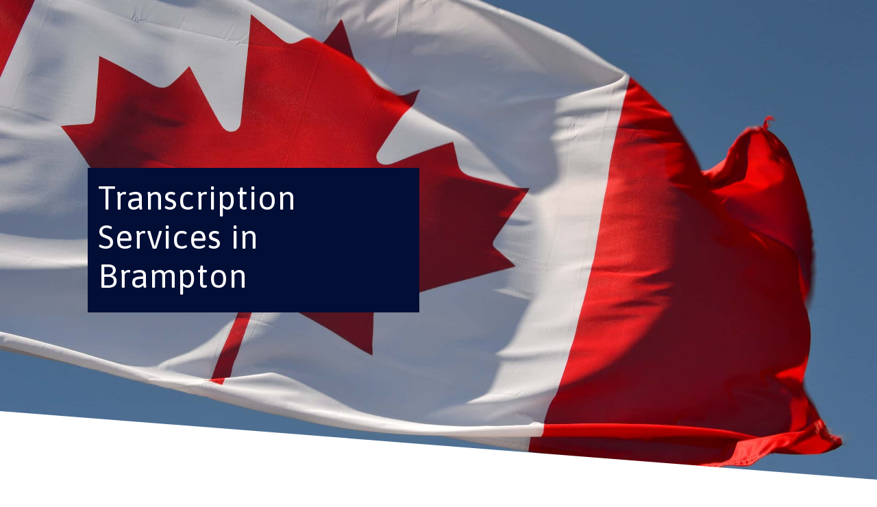

--- FILE ---
content_type: text/html; charset=utf-8
request_url: https://www.google.com/recaptcha/api2/anchor?ar=1&k=6LeWP2seAAAAADpcU5obWkIL4kKwUUmFADnoyY5f&co=aHR0cHM6Ly93YXl3aXRod29yZHMubmV0OjQ0Mw..&hl=en&v=PoyoqOPhxBO7pBk68S4YbpHZ&size=invisible&anchor-ms=20000&execute-ms=30000&cb=ltsc908lixvg
body_size: 48569
content:
<!DOCTYPE HTML><html dir="ltr" lang="en"><head><meta http-equiv="Content-Type" content="text/html; charset=UTF-8">
<meta http-equiv="X-UA-Compatible" content="IE=edge">
<title>reCAPTCHA</title>
<style type="text/css">
/* cyrillic-ext */
@font-face {
  font-family: 'Roboto';
  font-style: normal;
  font-weight: 400;
  font-stretch: 100%;
  src: url(//fonts.gstatic.com/s/roboto/v48/KFO7CnqEu92Fr1ME7kSn66aGLdTylUAMa3GUBHMdazTgWw.woff2) format('woff2');
  unicode-range: U+0460-052F, U+1C80-1C8A, U+20B4, U+2DE0-2DFF, U+A640-A69F, U+FE2E-FE2F;
}
/* cyrillic */
@font-face {
  font-family: 'Roboto';
  font-style: normal;
  font-weight: 400;
  font-stretch: 100%;
  src: url(//fonts.gstatic.com/s/roboto/v48/KFO7CnqEu92Fr1ME7kSn66aGLdTylUAMa3iUBHMdazTgWw.woff2) format('woff2');
  unicode-range: U+0301, U+0400-045F, U+0490-0491, U+04B0-04B1, U+2116;
}
/* greek-ext */
@font-face {
  font-family: 'Roboto';
  font-style: normal;
  font-weight: 400;
  font-stretch: 100%;
  src: url(//fonts.gstatic.com/s/roboto/v48/KFO7CnqEu92Fr1ME7kSn66aGLdTylUAMa3CUBHMdazTgWw.woff2) format('woff2');
  unicode-range: U+1F00-1FFF;
}
/* greek */
@font-face {
  font-family: 'Roboto';
  font-style: normal;
  font-weight: 400;
  font-stretch: 100%;
  src: url(//fonts.gstatic.com/s/roboto/v48/KFO7CnqEu92Fr1ME7kSn66aGLdTylUAMa3-UBHMdazTgWw.woff2) format('woff2');
  unicode-range: U+0370-0377, U+037A-037F, U+0384-038A, U+038C, U+038E-03A1, U+03A3-03FF;
}
/* math */
@font-face {
  font-family: 'Roboto';
  font-style: normal;
  font-weight: 400;
  font-stretch: 100%;
  src: url(//fonts.gstatic.com/s/roboto/v48/KFO7CnqEu92Fr1ME7kSn66aGLdTylUAMawCUBHMdazTgWw.woff2) format('woff2');
  unicode-range: U+0302-0303, U+0305, U+0307-0308, U+0310, U+0312, U+0315, U+031A, U+0326-0327, U+032C, U+032F-0330, U+0332-0333, U+0338, U+033A, U+0346, U+034D, U+0391-03A1, U+03A3-03A9, U+03B1-03C9, U+03D1, U+03D5-03D6, U+03F0-03F1, U+03F4-03F5, U+2016-2017, U+2034-2038, U+203C, U+2040, U+2043, U+2047, U+2050, U+2057, U+205F, U+2070-2071, U+2074-208E, U+2090-209C, U+20D0-20DC, U+20E1, U+20E5-20EF, U+2100-2112, U+2114-2115, U+2117-2121, U+2123-214F, U+2190, U+2192, U+2194-21AE, U+21B0-21E5, U+21F1-21F2, U+21F4-2211, U+2213-2214, U+2216-22FF, U+2308-230B, U+2310, U+2319, U+231C-2321, U+2336-237A, U+237C, U+2395, U+239B-23B7, U+23D0, U+23DC-23E1, U+2474-2475, U+25AF, U+25B3, U+25B7, U+25BD, U+25C1, U+25CA, U+25CC, U+25FB, U+266D-266F, U+27C0-27FF, U+2900-2AFF, U+2B0E-2B11, U+2B30-2B4C, U+2BFE, U+3030, U+FF5B, U+FF5D, U+1D400-1D7FF, U+1EE00-1EEFF;
}
/* symbols */
@font-face {
  font-family: 'Roboto';
  font-style: normal;
  font-weight: 400;
  font-stretch: 100%;
  src: url(//fonts.gstatic.com/s/roboto/v48/KFO7CnqEu92Fr1ME7kSn66aGLdTylUAMaxKUBHMdazTgWw.woff2) format('woff2');
  unicode-range: U+0001-000C, U+000E-001F, U+007F-009F, U+20DD-20E0, U+20E2-20E4, U+2150-218F, U+2190, U+2192, U+2194-2199, U+21AF, U+21E6-21F0, U+21F3, U+2218-2219, U+2299, U+22C4-22C6, U+2300-243F, U+2440-244A, U+2460-24FF, U+25A0-27BF, U+2800-28FF, U+2921-2922, U+2981, U+29BF, U+29EB, U+2B00-2BFF, U+4DC0-4DFF, U+FFF9-FFFB, U+10140-1018E, U+10190-1019C, U+101A0, U+101D0-101FD, U+102E0-102FB, U+10E60-10E7E, U+1D2C0-1D2D3, U+1D2E0-1D37F, U+1F000-1F0FF, U+1F100-1F1AD, U+1F1E6-1F1FF, U+1F30D-1F30F, U+1F315, U+1F31C, U+1F31E, U+1F320-1F32C, U+1F336, U+1F378, U+1F37D, U+1F382, U+1F393-1F39F, U+1F3A7-1F3A8, U+1F3AC-1F3AF, U+1F3C2, U+1F3C4-1F3C6, U+1F3CA-1F3CE, U+1F3D4-1F3E0, U+1F3ED, U+1F3F1-1F3F3, U+1F3F5-1F3F7, U+1F408, U+1F415, U+1F41F, U+1F426, U+1F43F, U+1F441-1F442, U+1F444, U+1F446-1F449, U+1F44C-1F44E, U+1F453, U+1F46A, U+1F47D, U+1F4A3, U+1F4B0, U+1F4B3, U+1F4B9, U+1F4BB, U+1F4BF, U+1F4C8-1F4CB, U+1F4D6, U+1F4DA, U+1F4DF, U+1F4E3-1F4E6, U+1F4EA-1F4ED, U+1F4F7, U+1F4F9-1F4FB, U+1F4FD-1F4FE, U+1F503, U+1F507-1F50B, U+1F50D, U+1F512-1F513, U+1F53E-1F54A, U+1F54F-1F5FA, U+1F610, U+1F650-1F67F, U+1F687, U+1F68D, U+1F691, U+1F694, U+1F698, U+1F6AD, U+1F6B2, U+1F6B9-1F6BA, U+1F6BC, U+1F6C6-1F6CF, U+1F6D3-1F6D7, U+1F6E0-1F6EA, U+1F6F0-1F6F3, U+1F6F7-1F6FC, U+1F700-1F7FF, U+1F800-1F80B, U+1F810-1F847, U+1F850-1F859, U+1F860-1F887, U+1F890-1F8AD, U+1F8B0-1F8BB, U+1F8C0-1F8C1, U+1F900-1F90B, U+1F93B, U+1F946, U+1F984, U+1F996, U+1F9E9, U+1FA00-1FA6F, U+1FA70-1FA7C, U+1FA80-1FA89, U+1FA8F-1FAC6, U+1FACE-1FADC, U+1FADF-1FAE9, U+1FAF0-1FAF8, U+1FB00-1FBFF;
}
/* vietnamese */
@font-face {
  font-family: 'Roboto';
  font-style: normal;
  font-weight: 400;
  font-stretch: 100%;
  src: url(//fonts.gstatic.com/s/roboto/v48/KFO7CnqEu92Fr1ME7kSn66aGLdTylUAMa3OUBHMdazTgWw.woff2) format('woff2');
  unicode-range: U+0102-0103, U+0110-0111, U+0128-0129, U+0168-0169, U+01A0-01A1, U+01AF-01B0, U+0300-0301, U+0303-0304, U+0308-0309, U+0323, U+0329, U+1EA0-1EF9, U+20AB;
}
/* latin-ext */
@font-face {
  font-family: 'Roboto';
  font-style: normal;
  font-weight: 400;
  font-stretch: 100%;
  src: url(//fonts.gstatic.com/s/roboto/v48/KFO7CnqEu92Fr1ME7kSn66aGLdTylUAMa3KUBHMdazTgWw.woff2) format('woff2');
  unicode-range: U+0100-02BA, U+02BD-02C5, U+02C7-02CC, U+02CE-02D7, U+02DD-02FF, U+0304, U+0308, U+0329, U+1D00-1DBF, U+1E00-1E9F, U+1EF2-1EFF, U+2020, U+20A0-20AB, U+20AD-20C0, U+2113, U+2C60-2C7F, U+A720-A7FF;
}
/* latin */
@font-face {
  font-family: 'Roboto';
  font-style: normal;
  font-weight: 400;
  font-stretch: 100%;
  src: url(//fonts.gstatic.com/s/roboto/v48/KFO7CnqEu92Fr1ME7kSn66aGLdTylUAMa3yUBHMdazQ.woff2) format('woff2');
  unicode-range: U+0000-00FF, U+0131, U+0152-0153, U+02BB-02BC, U+02C6, U+02DA, U+02DC, U+0304, U+0308, U+0329, U+2000-206F, U+20AC, U+2122, U+2191, U+2193, U+2212, U+2215, U+FEFF, U+FFFD;
}
/* cyrillic-ext */
@font-face {
  font-family: 'Roboto';
  font-style: normal;
  font-weight: 500;
  font-stretch: 100%;
  src: url(//fonts.gstatic.com/s/roboto/v48/KFO7CnqEu92Fr1ME7kSn66aGLdTylUAMa3GUBHMdazTgWw.woff2) format('woff2');
  unicode-range: U+0460-052F, U+1C80-1C8A, U+20B4, U+2DE0-2DFF, U+A640-A69F, U+FE2E-FE2F;
}
/* cyrillic */
@font-face {
  font-family: 'Roboto';
  font-style: normal;
  font-weight: 500;
  font-stretch: 100%;
  src: url(//fonts.gstatic.com/s/roboto/v48/KFO7CnqEu92Fr1ME7kSn66aGLdTylUAMa3iUBHMdazTgWw.woff2) format('woff2');
  unicode-range: U+0301, U+0400-045F, U+0490-0491, U+04B0-04B1, U+2116;
}
/* greek-ext */
@font-face {
  font-family: 'Roboto';
  font-style: normal;
  font-weight: 500;
  font-stretch: 100%;
  src: url(//fonts.gstatic.com/s/roboto/v48/KFO7CnqEu92Fr1ME7kSn66aGLdTylUAMa3CUBHMdazTgWw.woff2) format('woff2');
  unicode-range: U+1F00-1FFF;
}
/* greek */
@font-face {
  font-family: 'Roboto';
  font-style: normal;
  font-weight: 500;
  font-stretch: 100%;
  src: url(//fonts.gstatic.com/s/roboto/v48/KFO7CnqEu92Fr1ME7kSn66aGLdTylUAMa3-UBHMdazTgWw.woff2) format('woff2');
  unicode-range: U+0370-0377, U+037A-037F, U+0384-038A, U+038C, U+038E-03A1, U+03A3-03FF;
}
/* math */
@font-face {
  font-family: 'Roboto';
  font-style: normal;
  font-weight: 500;
  font-stretch: 100%;
  src: url(//fonts.gstatic.com/s/roboto/v48/KFO7CnqEu92Fr1ME7kSn66aGLdTylUAMawCUBHMdazTgWw.woff2) format('woff2');
  unicode-range: U+0302-0303, U+0305, U+0307-0308, U+0310, U+0312, U+0315, U+031A, U+0326-0327, U+032C, U+032F-0330, U+0332-0333, U+0338, U+033A, U+0346, U+034D, U+0391-03A1, U+03A3-03A9, U+03B1-03C9, U+03D1, U+03D5-03D6, U+03F0-03F1, U+03F4-03F5, U+2016-2017, U+2034-2038, U+203C, U+2040, U+2043, U+2047, U+2050, U+2057, U+205F, U+2070-2071, U+2074-208E, U+2090-209C, U+20D0-20DC, U+20E1, U+20E5-20EF, U+2100-2112, U+2114-2115, U+2117-2121, U+2123-214F, U+2190, U+2192, U+2194-21AE, U+21B0-21E5, U+21F1-21F2, U+21F4-2211, U+2213-2214, U+2216-22FF, U+2308-230B, U+2310, U+2319, U+231C-2321, U+2336-237A, U+237C, U+2395, U+239B-23B7, U+23D0, U+23DC-23E1, U+2474-2475, U+25AF, U+25B3, U+25B7, U+25BD, U+25C1, U+25CA, U+25CC, U+25FB, U+266D-266F, U+27C0-27FF, U+2900-2AFF, U+2B0E-2B11, U+2B30-2B4C, U+2BFE, U+3030, U+FF5B, U+FF5D, U+1D400-1D7FF, U+1EE00-1EEFF;
}
/* symbols */
@font-face {
  font-family: 'Roboto';
  font-style: normal;
  font-weight: 500;
  font-stretch: 100%;
  src: url(//fonts.gstatic.com/s/roboto/v48/KFO7CnqEu92Fr1ME7kSn66aGLdTylUAMaxKUBHMdazTgWw.woff2) format('woff2');
  unicode-range: U+0001-000C, U+000E-001F, U+007F-009F, U+20DD-20E0, U+20E2-20E4, U+2150-218F, U+2190, U+2192, U+2194-2199, U+21AF, U+21E6-21F0, U+21F3, U+2218-2219, U+2299, U+22C4-22C6, U+2300-243F, U+2440-244A, U+2460-24FF, U+25A0-27BF, U+2800-28FF, U+2921-2922, U+2981, U+29BF, U+29EB, U+2B00-2BFF, U+4DC0-4DFF, U+FFF9-FFFB, U+10140-1018E, U+10190-1019C, U+101A0, U+101D0-101FD, U+102E0-102FB, U+10E60-10E7E, U+1D2C0-1D2D3, U+1D2E0-1D37F, U+1F000-1F0FF, U+1F100-1F1AD, U+1F1E6-1F1FF, U+1F30D-1F30F, U+1F315, U+1F31C, U+1F31E, U+1F320-1F32C, U+1F336, U+1F378, U+1F37D, U+1F382, U+1F393-1F39F, U+1F3A7-1F3A8, U+1F3AC-1F3AF, U+1F3C2, U+1F3C4-1F3C6, U+1F3CA-1F3CE, U+1F3D4-1F3E0, U+1F3ED, U+1F3F1-1F3F3, U+1F3F5-1F3F7, U+1F408, U+1F415, U+1F41F, U+1F426, U+1F43F, U+1F441-1F442, U+1F444, U+1F446-1F449, U+1F44C-1F44E, U+1F453, U+1F46A, U+1F47D, U+1F4A3, U+1F4B0, U+1F4B3, U+1F4B9, U+1F4BB, U+1F4BF, U+1F4C8-1F4CB, U+1F4D6, U+1F4DA, U+1F4DF, U+1F4E3-1F4E6, U+1F4EA-1F4ED, U+1F4F7, U+1F4F9-1F4FB, U+1F4FD-1F4FE, U+1F503, U+1F507-1F50B, U+1F50D, U+1F512-1F513, U+1F53E-1F54A, U+1F54F-1F5FA, U+1F610, U+1F650-1F67F, U+1F687, U+1F68D, U+1F691, U+1F694, U+1F698, U+1F6AD, U+1F6B2, U+1F6B9-1F6BA, U+1F6BC, U+1F6C6-1F6CF, U+1F6D3-1F6D7, U+1F6E0-1F6EA, U+1F6F0-1F6F3, U+1F6F7-1F6FC, U+1F700-1F7FF, U+1F800-1F80B, U+1F810-1F847, U+1F850-1F859, U+1F860-1F887, U+1F890-1F8AD, U+1F8B0-1F8BB, U+1F8C0-1F8C1, U+1F900-1F90B, U+1F93B, U+1F946, U+1F984, U+1F996, U+1F9E9, U+1FA00-1FA6F, U+1FA70-1FA7C, U+1FA80-1FA89, U+1FA8F-1FAC6, U+1FACE-1FADC, U+1FADF-1FAE9, U+1FAF0-1FAF8, U+1FB00-1FBFF;
}
/* vietnamese */
@font-face {
  font-family: 'Roboto';
  font-style: normal;
  font-weight: 500;
  font-stretch: 100%;
  src: url(//fonts.gstatic.com/s/roboto/v48/KFO7CnqEu92Fr1ME7kSn66aGLdTylUAMa3OUBHMdazTgWw.woff2) format('woff2');
  unicode-range: U+0102-0103, U+0110-0111, U+0128-0129, U+0168-0169, U+01A0-01A1, U+01AF-01B0, U+0300-0301, U+0303-0304, U+0308-0309, U+0323, U+0329, U+1EA0-1EF9, U+20AB;
}
/* latin-ext */
@font-face {
  font-family: 'Roboto';
  font-style: normal;
  font-weight: 500;
  font-stretch: 100%;
  src: url(//fonts.gstatic.com/s/roboto/v48/KFO7CnqEu92Fr1ME7kSn66aGLdTylUAMa3KUBHMdazTgWw.woff2) format('woff2');
  unicode-range: U+0100-02BA, U+02BD-02C5, U+02C7-02CC, U+02CE-02D7, U+02DD-02FF, U+0304, U+0308, U+0329, U+1D00-1DBF, U+1E00-1E9F, U+1EF2-1EFF, U+2020, U+20A0-20AB, U+20AD-20C0, U+2113, U+2C60-2C7F, U+A720-A7FF;
}
/* latin */
@font-face {
  font-family: 'Roboto';
  font-style: normal;
  font-weight: 500;
  font-stretch: 100%;
  src: url(//fonts.gstatic.com/s/roboto/v48/KFO7CnqEu92Fr1ME7kSn66aGLdTylUAMa3yUBHMdazQ.woff2) format('woff2');
  unicode-range: U+0000-00FF, U+0131, U+0152-0153, U+02BB-02BC, U+02C6, U+02DA, U+02DC, U+0304, U+0308, U+0329, U+2000-206F, U+20AC, U+2122, U+2191, U+2193, U+2212, U+2215, U+FEFF, U+FFFD;
}
/* cyrillic-ext */
@font-face {
  font-family: 'Roboto';
  font-style: normal;
  font-weight: 900;
  font-stretch: 100%;
  src: url(//fonts.gstatic.com/s/roboto/v48/KFO7CnqEu92Fr1ME7kSn66aGLdTylUAMa3GUBHMdazTgWw.woff2) format('woff2');
  unicode-range: U+0460-052F, U+1C80-1C8A, U+20B4, U+2DE0-2DFF, U+A640-A69F, U+FE2E-FE2F;
}
/* cyrillic */
@font-face {
  font-family: 'Roboto';
  font-style: normal;
  font-weight: 900;
  font-stretch: 100%;
  src: url(//fonts.gstatic.com/s/roboto/v48/KFO7CnqEu92Fr1ME7kSn66aGLdTylUAMa3iUBHMdazTgWw.woff2) format('woff2');
  unicode-range: U+0301, U+0400-045F, U+0490-0491, U+04B0-04B1, U+2116;
}
/* greek-ext */
@font-face {
  font-family: 'Roboto';
  font-style: normal;
  font-weight: 900;
  font-stretch: 100%;
  src: url(//fonts.gstatic.com/s/roboto/v48/KFO7CnqEu92Fr1ME7kSn66aGLdTylUAMa3CUBHMdazTgWw.woff2) format('woff2');
  unicode-range: U+1F00-1FFF;
}
/* greek */
@font-face {
  font-family: 'Roboto';
  font-style: normal;
  font-weight: 900;
  font-stretch: 100%;
  src: url(//fonts.gstatic.com/s/roboto/v48/KFO7CnqEu92Fr1ME7kSn66aGLdTylUAMa3-UBHMdazTgWw.woff2) format('woff2');
  unicode-range: U+0370-0377, U+037A-037F, U+0384-038A, U+038C, U+038E-03A1, U+03A3-03FF;
}
/* math */
@font-face {
  font-family: 'Roboto';
  font-style: normal;
  font-weight: 900;
  font-stretch: 100%;
  src: url(//fonts.gstatic.com/s/roboto/v48/KFO7CnqEu92Fr1ME7kSn66aGLdTylUAMawCUBHMdazTgWw.woff2) format('woff2');
  unicode-range: U+0302-0303, U+0305, U+0307-0308, U+0310, U+0312, U+0315, U+031A, U+0326-0327, U+032C, U+032F-0330, U+0332-0333, U+0338, U+033A, U+0346, U+034D, U+0391-03A1, U+03A3-03A9, U+03B1-03C9, U+03D1, U+03D5-03D6, U+03F0-03F1, U+03F4-03F5, U+2016-2017, U+2034-2038, U+203C, U+2040, U+2043, U+2047, U+2050, U+2057, U+205F, U+2070-2071, U+2074-208E, U+2090-209C, U+20D0-20DC, U+20E1, U+20E5-20EF, U+2100-2112, U+2114-2115, U+2117-2121, U+2123-214F, U+2190, U+2192, U+2194-21AE, U+21B0-21E5, U+21F1-21F2, U+21F4-2211, U+2213-2214, U+2216-22FF, U+2308-230B, U+2310, U+2319, U+231C-2321, U+2336-237A, U+237C, U+2395, U+239B-23B7, U+23D0, U+23DC-23E1, U+2474-2475, U+25AF, U+25B3, U+25B7, U+25BD, U+25C1, U+25CA, U+25CC, U+25FB, U+266D-266F, U+27C0-27FF, U+2900-2AFF, U+2B0E-2B11, U+2B30-2B4C, U+2BFE, U+3030, U+FF5B, U+FF5D, U+1D400-1D7FF, U+1EE00-1EEFF;
}
/* symbols */
@font-face {
  font-family: 'Roboto';
  font-style: normal;
  font-weight: 900;
  font-stretch: 100%;
  src: url(//fonts.gstatic.com/s/roboto/v48/KFO7CnqEu92Fr1ME7kSn66aGLdTylUAMaxKUBHMdazTgWw.woff2) format('woff2');
  unicode-range: U+0001-000C, U+000E-001F, U+007F-009F, U+20DD-20E0, U+20E2-20E4, U+2150-218F, U+2190, U+2192, U+2194-2199, U+21AF, U+21E6-21F0, U+21F3, U+2218-2219, U+2299, U+22C4-22C6, U+2300-243F, U+2440-244A, U+2460-24FF, U+25A0-27BF, U+2800-28FF, U+2921-2922, U+2981, U+29BF, U+29EB, U+2B00-2BFF, U+4DC0-4DFF, U+FFF9-FFFB, U+10140-1018E, U+10190-1019C, U+101A0, U+101D0-101FD, U+102E0-102FB, U+10E60-10E7E, U+1D2C0-1D2D3, U+1D2E0-1D37F, U+1F000-1F0FF, U+1F100-1F1AD, U+1F1E6-1F1FF, U+1F30D-1F30F, U+1F315, U+1F31C, U+1F31E, U+1F320-1F32C, U+1F336, U+1F378, U+1F37D, U+1F382, U+1F393-1F39F, U+1F3A7-1F3A8, U+1F3AC-1F3AF, U+1F3C2, U+1F3C4-1F3C6, U+1F3CA-1F3CE, U+1F3D4-1F3E0, U+1F3ED, U+1F3F1-1F3F3, U+1F3F5-1F3F7, U+1F408, U+1F415, U+1F41F, U+1F426, U+1F43F, U+1F441-1F442, U+1F444, U+1F446-1F449, U+1F44C-1F44E, U+1F453, U+1F46A, U+1F47D, U+1F4A3, U+1F4B0, U+1F4B3, U+1F4B9, U+1F4BB, U+1F4BF, U+1F4C8-1F4CB, U+1F4D6, U+1F4DA, U+1F4DF, U+1F4E3-1F4E6, U+1F4EA-1F4ED, U+1F4F7, U+1F4F9-1F4FB, U+1F4FD-1F4FE, U+1F503, U+1F507-1F50B, U+1F50D, U+1F512-1F513, U+1F53E-1F54A, U+1F54F-1F5FA, U+1F610, U+1F650-1F67F, U+1F687, U+1F68D, U+1F691, U+1F694, U+1F698, U+1F6AD, U+1F6B2, U+1F6B9-1F6BA, U+1F6BC, U+1F6C6-1F6CF, U+1F6D3-1F6D7, U+1F6E0-1F6EA, U+1F6F0-1F6F3, U+1F6F7-1F6FC, U+1F700-1F7FF, U+1F800-1F80B, U+1F810-1F847, U+1F850-1F859, U+1F860-1F887, U+1F890-1F8AD, U+1F8B0-1F8BB, U+1F8C0-1F8C1, U+1F900-1F90B, U+1F93B, U+1F946, U+1F984, U+1F996, U+1F9E9, U+1FA00-1FA6F, U+1FA70-1FA7C, U+1FA80-1FA89, U+1FA8F-1FAC6, U+1FACE-1FADC, U+1FADF-1FAE9, U+1FAF0-1FAF8, U+1FB00-1FBFF;
}
/* vietnamese */
@font-face {
  font-family: 'Roboto';
  font-style: normal;
  font-weight: 900;
  font-stretch: 100%;
  src: url(//fonts.gstatic.com/s/roboto/v48/KFO7CnqEu92Fr1ME7kSn66aGLdTylUAMa3OUBHMdazTgWw.woff2) format('woff2');
  unicode-range: U+0102-0103, U+0110-0111, U+0128-0129, U+0168-0169, U+01A0-01A1, U+01AF-01B0, U+0300-0301, U+0303-0304, U+0308-0309, U+0323, U+0329, U+1EA0-1EF9, U+20AB;
}
/* latin-ext */
@font-face {
  font-family: 'Roboto';
  font-style: normal;
  font-weight: 900;
  font-stretch: 100%;
  src: url(//fonts.gstatic.com/s/roboto/v48/KFO7CnqEu92Fr1ME7kSn66aGLdTylUAMa3KUBHMdazTgWw.woff2) format('woff2');
  unicode-range: U+0100-02BA, U+02BD-02C5, U+02C7-02CC, U+02CE-02D7, U+02DD-02FF, U+0304, U+0308, U+0329, U+1D00-1DBF, U+1E00-1E9F, U+1EF2-1EFF, U+2020, U+20A0-20AB, U+20AD-20C0, U+2113, U+2C60-2C7F, U+A720-A7FF;
}
/* latin */
@font-face {
  font-family: 'Roboto';
  font-style: normal;
  font-weight: 900;
  font-stretch: 100%;
  src: url(//fonts.gstatic.com/s/roboto/v48/KFO7CnqEu92Fr1ME7kSn66aGLdTylUAMa3yUBHMdazQ.woff2) format('woff2');
  unicode-range: U+0000-00FF, U+0131, U+0152-0153, U+02BB-02BC, U+02C6, U+02DA, U+02DC, U+0304, U+0308, U+0329, U+2000-206F, U+20AC, U+2122, U+2191, U+2193, U+2212, U+2215, U+FEFF, U+FFFD;
}

</style>
<link rel="stylesheet" type="text/css" href="https://www.gstatic.com/recaptcha/releases/PoyoqOPhxBO7pBk68S4YbpHZ/styles__ltr.css">
<script nonce="xUcD4Rz5EC247MrISCZBzw" type="text/javascript">window['__recaptcha_api'] = 'https://www.google.com/recaptcha/api2/';</script>
<script type="text/javascript" src="https://www.gstatic.com/recaptcha/releases/PoyoqOPhxBO7pBk68S4YbpHZ/recaptcha__en.js" nonce="xUcD4Rz5EC247MrISCZBzw">
      
    </script></head>
<body><div id="rc-anchor-alert" class="rc-anchor-alert"></div>
<input type="hidden" id="recaptcha-token" value="[base64]">
<script type="text/javascript" nonce="xUcD4Rz5EC247MrISCZBzw">
      recaptcha.anchor.Main.init("[\x22ainput\x22,[\x22bgdata\x22,\x22\x22,\[base64]/[base64]/[base64]/[base64]/cjw8ejpyPj4+eil9Y2F0Y2gobCl7dGhyb3cgbDt9fSxIPWZ1bmN0aW9uKHcsdCx6KXtpZih3PT0xOTR8fHc9PTIwOCl0LnZbd10/dC52W3ddLmNvbmNhdCh6KTp0LnZbd109b2Yoeix0KTtlbHNle2lmKHQuYkImJnchPTMxNylyZXR1cm47dz09NjZ8fHc9PTEyMnx8dz09NDcwfHx3PT00NHx8dz09NDE2fHx3PT0zOTd8fHc9PTQyMXx8dz09Njh8fHc9PTcwfHx3PT0xODQ/[base64]/[base64]/[base64]/bmV3IGRbVl0oSlswXSk6cD09Mj9uZXcgZFtWXShKWzBdLEpbMV0pOnA9PTM/bmV3IGRbVl0oSlswXSxKWzFdLEpbMl0pOnA9PTQ/[base64]/[base64]/[base64]/[base64]\x22,\[base64]\\u003d\\u003d\x22,\x22w5Epw6xkw6LCocOBwq87w5LCkcKHwrTDjcK7EMOiw7oTQVp2VsKpbmnCvmzChRjDl8KwdFAxwqtxw6UTw73Cuipfw6XChcK2wrctIMOJwq/[base64]/CnT5uP8KxwqVuJiYpwrzDkEfDq8KbZ8OmwpnDpUbDt8OQw73CqnIRw5fCq3DDtMO3w4hyUsKdF8OAw7DCvVVuF8KLw4EBEMOVw7tOwp1sFnJowq7CqMOwwq85acOWw4bCmQ9tW8Oiw5IsNcK8wodFGMOxwqLCtHXCkcOHXMOJJ2bDnyAZw4PCsl/DvEAsw6FzbyVyeRhQw4ZGbzVow6DDvCdMMcO6UcKnBSVBLBLDjsKOwrhDwrjDhX4QwpzCkjZ7LsKVVsKwTmrCqGPDnMKdAcKLwobDicOGD8KeYMKvOysYw7N8wrLCmTpBRMOuwrA8wrzCncKMHyXDj8OUwrlHK2TClANXwrbDkV/DqsOkKsOIXcOffMOhFCHDkXgxCcKnYcOpwqrDjXpnLMONwrRSBgzCtcOxwpbDk8OBPFFjwr/CkE/Dtjg9w5Ykw619wqnCkhkOw54OwqRdw6TCjsK5wrtdGzFkIH0RL2TCt0TCoMOEwqBpw7BVBcOmwr1/[base64]/Cgm1ZbgRAw4oFF3rCkcKUwptKwpA7wpHDs8KBw6kvwppIworDtsKOw5/CjlXDs8KAZjFlOndxwoZmwqp2U8OAw6TDklUkEgzDlsKwwoJdwrwURsKsw6tUbW7CkwlXwp0jwrfCpjHDlhYNw53Dr1HCpyHCqcO7w5A+OTcSw61tFcKKYcKJw6LCsF7CszfCqS/DnsOVw5fDgcKaQ8OtFcO/w6xEwo0WJFJXa8OjO8OHwpsseU5sAFY/asKUD2l0XzbDh8KDwqEKwo4KLT3DvMOKQ8OZFMKpw4TDkcKPHCZ4w7TCuzdGwo1PNMK8TsKgwqfCpmPCv8OMd8K6wqFjXR/Ds8Olw5x/[base64]/DvcKAw5/[base64]/DtgDCmcKCw5fDmAthe8KPOMOzakIMd8OBw7xhwoROFirDmsOcFWFfLsKnw6PClxR/wqptMDtgG3TCjz/ChcK9wpjCscOiIy7DgsOuw67DssK1FAdLKWPCl8OOMkHCtCgBwr9rw6JCSEbDucOEwp9XGmM6N8Kpw4NnP8K+w5t8aWhkXQ3DlUUIXMOqwqxpwpPCoX7CvcOWwpF6bMKXYHx/NlE/w7vDrcOQXcKrwpXDgiZdRG7CmW9awpFowq3DlVxDXDBDwobDrgM8cDgRDMO4EcObw5wkw5PDlBfCo25Hw5bCmhByw6bCljE/PcOMw6NPw47DmMOsw4HCosKVaMOzw4rDk0kOw5FKw7VbAMKZP8KVwpAtSMKXwoU5wpwpRsOPwok9GCjDisOmwrYhwowCQMOlOcOswprDicOrSzwgen7Ct1/CvjTDocOgQMOjw4rDrMOsNA5cLQHCslkDUnwjKsOFwosewowVczA2GMOEwqkoecOWwrVPbMOPw7IFw5vCoA/[base64]/wq/CtsOJw78nwrtIw4jCq1jCv8O9wpjCki3CtsOEwocoUMKPLx3CpMO9JMKrZcKiwrrCnRvCjsKERsK/[base64]/DnhNOw7nCoCFxwpnCkcKnRSZ3V2w8JTobwoDDocO7wrlGwpfDtknDg8K5PcK/M3XDv8KgZ8K2wrbCthrCo8O+XsKyUE/CiiTDjMOYOyrChg/[base64]/Dl1AmF8OyLcKPw6cKw7V0G8KzLEHDmgw9fsOQw7h1wr8+el1Iwpw+b37DqBzCicKEw4dvNMKneGXCusOzw5HCny3CtsOsw7bCnsOxS8OTCGXCicKZw5zCrBoFZ0LCu0DDiTvCucKWVl57ccKQIcOLEEomJS0OwqxOYA/[base64]/CmWlqU8K9wptuJMOMemxXwp/[base64]/wrPDsEBhQcKRw4nCrjBswpfDuMKqaMOQSGDCmi7DlhXClcKySWfDkMKtbsO5w6R/VwAcYhfDvcOnGSjDsms/OzgFKkzCt2jDvcKzB8KjKMKWTk/Dsi/[base64]/Dq8OtNkDDpcK7McK8KnoYGMKTw7QzfcKVw64bwqPCkBvCp8KvQkvCpTTDtHbDv8Oxw5lXJcKnwrzDtMKLE8O9wo3Ci8OVwphdwoPDn8ONP3Mew47DjVs2Og/CmMOnPMOlDyEnQcKGOcKRRhoew64PAxrCqBXCpUPCo8OcKcOqF8OIw4pYXRVawqxyOcOVWwsIUhjCgcOFw7ALMX1xwoljwr7DgB/[base64]/DuMOWw4/[base64]/[base64]/XivCjkrDv0fDtMOLAcOZVMOwwr5YBcK8ZcKJw5wMwqPDkDhHwqgBQ8KAwpDDmcOXc8O3e8OvUhHCo8KmYcODw6Faw7h1FEoZVcKUwoPCp2bDrnnDtEnDkcObwpB5wq9uwqzCglBZU1Z5w4JvS2vCq1ooE1rDmBvDsU9tD0NWPm/DpsOLPsOtXsOdw6/[base64]/woxmAcKdw7Aqw54lw5XDoXIbwqZWw6FPYmwdwq7Ds0ETb8Kiw6VQw4VIw71XLcKEw53CgcK3w40XesOqLxHDlyjDqsKAwo3Dpk3ChUrDiMKPw6HCjivDv33DtwvDtsKlwp3ClMOeLsKKw7c6NsO/YcKnOsO3JMKQw5s7w6oDw4rDu8KPwoJHN8Oyw6LDmB1BYcOPw59dwo4lw7Njw7cqZMKNCsKxJcOwITQKWR1aViXDqgjDs8KACMOfwoNMcSQVJMOZw6TDsjrChAVPA8O7w6rCt8KEwoXDg8K7EsK/w4vDpXvDp8O+wrTCsXgHesOEwo4ywoc9wq0TwrQYwql5wqVMHHlNMsKSS8Kyw6lUQsKFwpzDscKGw43DgsK+EcKSHgfDvcKmW3F8EsO7eR/[base64]/DscKPcD8xU1IDZ27CgktHHH7DicKfEV9dWcOkSMKEw7LCjnDDrsOSw4sDw5jClzjDvMKsM0zCjcOfWcKxN3nCl0DDpRJ6wpxJwokGwrXCujvDlMKqeyfCssODARDDp23DoBsvw6bDgx01w5shw7bCv2IpwoMBNMKqHMKpwp/DtiIew5PCosOecsOawppqwq40wovDuXgvJA7CimDCn8OwwrrCtWfCt3IIS194ScKsw7JnwovDo8OqwpDDlVTDuBEkw4tCXMOiwrvDgMO2w5/Crxo8wr1YN8OPwqrCmcOjRkg+woQcNcOsfMKYw70oemLDtUEIw5DCiMKHZSsucWnDj8KmBcOJw5XDisK3IsOAw74lMsO2VAfDtFfCtsKVE8Oxw4HCp8ObwotgGHo+w7oALm3DnMOPwr5AGTXCv0rCjMKtw5xjBw1Yw7vCnRl5w506NHLDicObw6rDg09Dwrs4wr/CrTbDqjNdw73DhW7DusKZw6YpecKxwq3Dt2PCjn7ClsO6wrAwWWAcw50IwrYScMK4O8Oxw6HCswfCgXnCvsKGSSVmWMKvwqvCosOzwr7Dp8KpHQMdYC7CkzTDoMKbY2srX8K1d8Ohw77DqsORLMK8w6AUbMKwwppBGcOvw4bDkUNew7/[base64]/DosKvw6/Dk1DDsMOqwpV6w5QRM3/[base64]/[base64]/w7d/wpgyZMO8w5XDs8OWw6l7wopqJcOlD156wosea2DDrcOTSsOrw7XCu0wpLA7DswvDjMOFwoPCpsOVwq3Cq3Usw4/CklzDksOkwq03wqrCqlwXbsK8T8K5w4nCg8K8JzPDqzRfwpHCi8KXwosEw7/CkUTDrcKQAjElEVIGdjNhBcKGw4bDr0YQVsKiw4AaPcOHXVjDv8KbwpvCkMOSw691Mmd5F3Q+DBBiVsOIw6QMMgvCsMOZUMOUw6cqfkvDj1fClV3Cu8K8wqHDhH9DW1QLw7s4KCrDuQZiw4MOOcKtw6XDtWLCp8Oaw5VQw6fDqsKXXcOxPEvCosKnw7HDncO/D8OJw4fCmcO+w4QNwoBlwoVVwqnDisOQw4c3w5TCq8KNw7/DiXh+KcOCQMOSeSvDplEEw6zCsFpzwrXDohcyw4QQw6rCr1vCuGp2VMKfw7BbacOTPsKFQ8KQwpAHwoPCkjXCr8OfMEk8CjDDsknCtmRAwqRwb8OPQHhnT8OCwrbCmEJ/wrt0wp/[base64]/DmBrDg0fCk0XDnHbClcKawrl0w6TCq8O3DA/DrR7Cv8ODOwjCrxnDlMOsw6tFJcOFH0k/wofCgHvDjhnDrMKyRcOdwqLDuhk2EXjClA/ClGPCqAIze3TCtcOqwphVw6jDmcKscTPCsD1SFlbDk8KOwrrDglPDsMO1FxLDtcOgKVJvw6dnw7rDscOLb2jDqMOLahdEdcKiJRHDvAHDqsK7Sl/[base64]/DpcOPWhjDncK4PiRXO8OSw53DqsK9w63CqEzCr8OOBXrCqsKBw749wo/Ch07CnsOPC8OJw7I9OUE/[base64]/CrcO0E8KYFcK6woHCp1l2Vj5Twox5LsKDw5EJAMOcw5rDmVHCsC4pw63DlGRZw5VDAERow7vCs8ONN0bDlcKLHMOidcOtVsOBw63CqkLDv8KVPsOKIm/[base64]/Dv34XbwscaiEQwrzCp8OHwo08w4nDtMKSQ1fDrcKRbQnCmw/DiBbDnwFRw70Yw4fCnjZBw6/Cgx9GOXvCvgpPWGzCrRB8wr3DqMOuS8OIwqXCtcK7F8KEI8KNw6xkw4xhwovChz7CrFYXwqPCujJvwrPCnBPDhcOWH8O8WXRrR8OVIyYewrjCssOIw6VOdMKrRELCqSXClBnCvsKVGSZifcOzw6HCpy/CnMOxwojDt3tLekHClMOzw4fDjMOowpXCpg1dw5fDpMO2wrFrw58pw6YlIVQ/w6bDhMKUISbClcO7HBXDtF3CnMOhGRMwwrkKw4law7c/[base64]/CusKREDrCn8K7G3HDlhxKw4grcMKIE8OoFsKtwpduw5PCrD9Sw4Qswpslw5gqwpp9WsK/[base64]/wpNTw5/DrMK8QMKxw74cw7EQw7ZHUnTDsARpwpATw7IUwrDDusODCsOpwp3CjBoew69/YMO0TEnCvSpKw4IvBRhIw7/[base64]/[base64]/Ds0A3wr1Gw63Di8OLwoRdw77CkcKsVcO2X8KMGcKnbHTDuX9awo7DlUN+VgzCkcK3QH9xFcOtCsKEw4xBQnfDk8KDYcO7ajLCnl/[base64]/[base64]/LmfChRnCkMO3KMOdD3DCkMOcwqx5woARwqXDmcOHwrzDu1I5w4kwwoNzfMKhKMOoQBIgeMKgw4PCqSh/UFLDpsOkNRQiJcKGdxk3w7F2U1zCmcKnK8K/VwXDpHbDt3ItK8ObwpUOfzMlAwbDssOLFVXCu8O2wqQCIcKhwoHCrMO2QcOkcsK0woXCtMKEw4zDqhZzwqTDjsKFW8OiWsKmZsOxMVzCinfDgsOEC8OpMjACwqZDwq/CuVTDkDMQCsKUSX/CnXwDwrwUI07DuwHChW7Cl3/[base64]/X8Onwq8mwpBww5Y0Q8KmJ8OuVMOnw7jCucKWw4PDoDJfw4/DimcPXMOebcKLOMORRsK2VgRvWcKSw4rDpcOEw47Cl8KRXFxwXsK2DFV9wrbDlsKvwo3CssO/N8OrBVxmZAt0amVyCsOLSsKcw5rCucKuw7pVw5/DqcOZwoZwJ8O4McOSaMO1w74cw63CssK0wrLDgsOqwpwDG0/DuQrCm8KBCkrCg8KxwojDviDDgRfChcO/wo0kesKqTcKlwofCmibDqTZKwoDDgcKIasOww5nCoMO6w7piR8OSw5XDvsKQIsKlwp8ALsKQWDnDocKcwp3ChRUUw5TDrsKtWhjDlGvDlsOAw50ww4UkKcKEw55hJsKpeA3CpsK6GxbCuHPDhQMVdMOvQHLDoAzChA7CjUXCuXbDk2QVVMKCc8KGwo/DqMO6wpvChivCmErChGjCosK4w4kvGT/DkiLCpTvCpsORGMObw41fwq80UMKzTmhXw61iU3xywpzChcOSK8KnJjXCvEzCh8OPwpbCkxBawpnDrSnDqHghR1fDmVN/ISfDucK1FsKAwptJw58Rw7g8YRVvFnfCocOPw6nCniZgwqfDsRnDtkrCosO9w5VLMEESA8ONw4HCj8OScsOyw4MTwrsEw5oCPsOxwpE8woRBwpoaN8OHRXhxYMKew5c+w7nDrsOZw6UTw4jDlwXDpz/CvsODLlRNOMK6QMKaPVESw5R9wpFbwo0owrAfw73ChgDDtsKMCMKDw5NFw43Cu8Kwd8Kqw7/DkhJnFg/DhTnCn8KYB8KOD8OzEAxmwokyw63DimMiwqDDn29NDMOdSGjCkcOMdsOTeVR8DMOgw7smw74bw5vDvRvDkS9Nw7YOM3HCrsOiw7rDrcKNw4IbSiQcw4lxwpLDqsOzw70iwqdiwpTDn3Y4w50xw6NCw6ljwpJIw7LDm8OsHHfDolpJwqwsfDgxw5/[base64]/DugLCjyxLLcKufcKjwrzCtcKaw5AvwozCm8Oew7svZHFLEChIwrlTw6vDsMO4SMKkNQzClcKAwrnDn8OCBsO1U8OiXsK1XMKMaQrDmCTCghLDt23CpcOJMyPDiUzDjMO+w6lxwqHDrRwtwpzDtsKET8K9TGdJenMhw6dfbcKIw7rDh2tlcsKRwrghwq1/V13Dln9vUT8eHg7Dt3MNR2PChgzDpgcfwprDjDRdw7zCmcK8a1dzwr3CmsKWw5dhw4NDw4QrDcKmwrzCuwnDg1PCvTtpw7bDiSTDq8KYwpkywoERXsKawprCpMOBwodDwp4Jw4bDsj7CsDtOaBnCkcOzw5/CvsKHFcOcw6/DoFrCnsOycsKsBHRlw6HCrsOWI38pbMOYehEcwpMOwpwfwpYxecO7L2nCrsK/wqIHScK9Wix+w6s/w4jCijV0V8OaJUvCqcKMFFvDhcOODRJUwr5Ow6lAd8KowrLChMOZI8OFXXQLw77Du8O4w6wBEMKswpc9w7nDjztfcsOicArDoMK+bCLDoELCh3jDsMKdwpfCpsKDDhHCqsOtClRGwpl5UGdPw5xaQ0fDnkPDtwIVaMOPf8KKwrPCglXDjcO6w6vDpmDDqm/Cr1DCvMK5w7Juw6YGOkoOEcK0wojCrjDDv8Ocwp/[base64]/[base64]/ClsOGw7DDshrCtcOJEQZMLCjDr8KKwrkpw7oxw5TDjUhMacKGSsKadVXClnAWwqrDlcOvwrkFw6lEXMOrw55fw60OwpEaU8KTw7rDpsO2IMOUVn/[base64]/[base64]/[base64]/w53Djzx6a38Iw6B/wpBMQMOUBFPCh33DjcObwp/CrkVhw6TDm8Krw6DCm8OcNMOdS3PDkcK2w4TChsKXw6YTwpHCuwk6bmd1w5TDg8KsAgZnNMKrw70cbh3Cr8OpC0PCqUN5wqAwwot/w5dOFBA7w6LDqcOhXzzDphQNwo/CuldRAcKewqjCisKPwp9Dw69cesO5BE3CpxLDikUVKsKhwpRewpvDuXg/w4phHMO2wqHCisKKVTzDiFgFwrLCqH1GwohFUkPDrgbClcKhw6PCvUXCkzvCkQxjUcKKwpfClMKVw7jCgDwDw6rDk8O6SQ3ChsOQw6nCqsOrdhU6woLCklIRPlcNw4fDgsOVw5XCj0BXJFfDiwLDuMKkAMKbQV9/w6vDpcKLI8K4wq5Nwq1Jw7LCiRPCkGIePxvDhsKbesKwwoMvw7nDrXLDu2AOwojCgGXCvsOOIkVqRhdKcBnDvH57wrvDuGrDssODw6fDqRbDv8O/asKOwqPCiMOLPsOOCjzDsAk/dcO2HEXDqMOzbcKjEMKqw4rDmMKZwokuwpHCjVPChBhtZ3tuWGjDqk3DgcO6V8OUw6HCosKzwrfCqsKLw4dxBwYOMzwwblUoT8O/woHCpSHDg1M+wptDw6rCh8Kpw7I+w5vCtcKpWSsCw6AtZcKBUgTDm8OgGsKbfDJqw5zDigvDrcKCanwTMcOSwq/DrzUOwoHDpsOZw6xXwqLClCxjM8KNS8KfQkDDocKEYGADwqsZeMOLIUTDn3Vowo4Qwqoswod1RQTCqADCjXTDsAXDm3LDl8OWDCJQWhAUwp7Dmjofw7/[base64]/[base64]/DkHVBG8Kww7JPKhDCssKMw7HCgXTCpTfDn8KawqRZeTJnw6tCw6zDjsKzw4RawpTDhCsKwo7DhMO6e0Ezwrlqw68lw5B2wrk1CMO2wohiUG49RlfCsUscOlg/wrDCqUBlEXnDgBTDvMKuPcOsU3TCmH1tHsO3wrDCsx8ww7HCmAHCisO1F8KbHn4vf8KywrAZw5ICaMOQf8OkOHnDvcOGF3Apwr7DhFJwE8KFwqrCv8OvwpTCsMKsw599w6U/wpt5w6Zsw7/ClFthwqJvEifCsMOHbcOHwpdEw6XDmzd4w6djw4jDr0bDnRDCmsKfwrtZI8KhGsKXGRbChsK/ecKUw6FBw6jCqTlHwpYacUzCjU8lwpJSYxtDQWfCsMKwwr/Cu8OSfzZ6wqXCqUpiRcOwHTF3w71ywofCu0HCoF7DgULCpsKzwr8Lw6xNwp3CjMO+a8OdejrCpcKtwqsEw6FLw7hbw4Ziw4oow4Eaw5o/cFtZw6QtFmoXRm/CrmVrwoXDl8Kjwr7Cj8KeTcOcaMOzw6x/wrtidTfCrDkSOmsPwpHDjjYdw7vDtcK0w6wsehxVwpbDqMKQTWnDm8K/BsK4HBLDrWkOADPDhsOWdEFiecOtPnbDocKFJcKLKknDljUPw73DlMK9OsOGwpDDi1fCvcKqSWnCgUdAw6FtwodZwqBHc8OQA1MKUz4Uw6ABDhbDg8KfZ8O0wr/DncOxwrd9HWnDu3DDpB1SeBDDi8OuEcK2wqUQSsKxP8KjesKdwrkjd3oNLTvDkMKUw6kCw6bCl8KqwoRywq15w4sYGsOqw51jaMKfw4ZmH03Ct0R+AGzDqGvCpBR/w7fCrTHClcKnwpDCsGYjVcKlC15IbMKlecOawqvCkcO/[base64]/DksKrDcOJwrbDiMKlBcK4CcO1w7MlPhpww6PCjWrCrsKew77CjTjChXbDl3FZw67CqsOGwr8WfcKWwrTCmB3Dv8O6Ay7DtcOXwqECWjp8DsKiH1N/[base64]/D8O4K10gwoRyw5tTGcOLw77CsBU2wpcOPF3Dsx/[base64]/DqcKtw7kkw6YdCjVHwpLCs8ODPsKFeAPDosOFw7bCj8KPw6XDpsKww7rCuH/DsMOIwoMZw73DlMKkASTDtXltecO/w4jDlcOLw5lew4xnDcOjw75CRsOIRMOuw4DDuGpLw4PDg8KYScOEwrZjKgAkwphNw5/[base64]/DucKJw51fXcOwwrh4wqXCslXCmSHDn8K/BA7Csi7CjMOpIGDDhcOSw5HComtqIMOSfi/DhMKiQMOOZsKcw60Zwrg0wqfDjMKawpjCtsOJwp8MwpXDisOHwrHDkzTDiUE1X3lUa29Aw69UPcOHwox8wqLDj2koCWjCoXsmw50DwrlJw6nDpzbCozU2w47CtCEawqrDhwLDs2tFwrV6w6cdw6MxbC/[base64]/DrsKle8OKKMK2fcKHw6LDhVxNwr3Du8Ktwp4Sw5fCh0jDqMK3MsOnw6d1wpPCqCvCnGEPRh7CvMKsw5hMElrCu2fDqMKeekDDsn4qPDrDoCTDs8O3w7ABEhtlBsO8w5fCnnIBwrfDkcOmw6Q4wph6w5NVwqU/[base64]/DgcKtNE3Dn8KLwrfCmW3DicOUwowHLMKww5cZIDrDqMKLw4LDjzTClTXDisOlLH3Cu8OydlTDm8KFw6UVwp7Cjit3wqLCmVbDohfDs8KJw7/Dr0Z/w6XDv8KOwq3DjSzCkcKlw7rDssOMd8KUNVcbA8O1dmNzC3F6w6p+w4TDtT3CnV3DmMOXHSHDpwvCmMOLCcK5w4/Co8O2w6sVw5jDplDDtDgxRjkVwq/[base64]/DowcgOAp5wqkxSsKSw77DhlTDu8KqwqbDrhIOJMO5W8KxMFjDoiXChEUoQA/DhFUoIMObJTTDiMO6wp16HF7Co3TDqQ/Dh8OpBsKgK8KTw5XDs8OFwoYkAkMvwpfCi8OAAMOXBTQHw744w4HDljIGw4nChcKzwpPCpcO8w4krA1JDBMOFVcKQw6DCosKtJQrDmMKCw6Yuc8Kowrlww5obw7/CnMO5LsKGJ0xMWMKgbBbCu8KHKTBdwo1KwpZqacKSWMKVRUlTwqY5wr/DjsKCYgXDosKdwoLDqW8CC8OqWk44YcKKLgHDkcONRsKeOcK0dk/DnQrCgsKVSWsUaCJmwqoATixMw7fCkCjCnD7DjivCuQt2ScOEJ2ctw5l8wpDDusK/w4jDgsOsTxd9w4vDlA5+w4AOfRtWYDbCnwbDjn3CscO3w7E2w4LDu8Okw71fP0knUMOWw7fCuQDDjEzChMOyKMKAwpDCq3rDocK/[base64]/Cug/CgRzCscOOwoLChsKRPcOHw5FZVMOrw5AdwqRNR8OEORTCvzwKwpHDpsK7w43Dv2LCglLCixRCLMK2dcKlCSjDlcOow6dQw4gWcSHClhzCncKpwpPCk8KZwrrDjMKWwq/Ci3zDgC1eMCjCo3FUw4fDlMO8OGYrTzBew6zCjcOtw5MbUsOweMOIAlYbwpDDj8KMwobCksK5XjXCg8KLw790w6PCqyQxFMKSw6BHLyLDmcOoPsOuOlfCpWUqS1loaMOQZcKZwoQ7DcOKw4zClFQ/[base64]/YcKCw7rClMKow63DkRXCmcKZNlMhw6Q/MsKNw7BQLXDCoEzCoE0IwrrDogXDnFzCksKzY8OVwrpZwprCjFfDoT3DmMKsYAjDgsO3QcKywp3DnVVDJnTChsO1f1vCr1haw7jDscKYF23DlcOhwr0dwo4tIcK5DMKLRHfDglTCpCZPw7lnfjPCjMOOw4vCucODw7bCg8O/w6Mlwql6wqLCt8KowrnCq8Oxwp0Ow7XCmw/Cp0Jmw5bDucKHw7/DlMO5wrDDtsKwFUvCtcKuc3cidcKsK8K/XgDDoMOUwqpJw5HCisKVwonDkAgCUMKjDMOiwqvCpcKtbg7CrgUDw5/Dl8KdwrvDh8OSwoogw4QnwrrDmcO/[base64]/DvBh2wpEWw6DCgsOeGxU+U8OUTH/Dj3LClQRnDwUCwp55wrTChwfDv3PCiVppwoHCl2DDkzBbwpQLwrjCqSnDkMOmw7U3FWg6FMKAwpXChsOJw7PDhMO6wqTCvUkJX8OIw4Zkw6zDgcKwckt3woXDpxY8IcKQw4/CosOgAsODwrMvAcOACMK1TFVbw5YoDMOywp7DnzrCpcKKYAUIYh5Lw6jCuzZzwq7DrTBgXsK2woNaS8KPw6rDkFHDmcO1wrfDt3RNNi/[base64]/CvcK5w6rDosKHQsOLfsOJw6/CrhvDq8KUGE3DvMKhAMOWwpXDncOPYg3ClDLDu1TDpsOYRMOFaMOXfsO5wrUwM8OHw73CnMO9fRjCiCIDw7bCkU0Lw5JZw4/DjcKBw69vDcOewp7DvWLDmGXDhsKudVk5W8O5w4PDksOcOjZSwojCkMOOwpBcNMOtwrbDoldcw6nChwo3wr/[base64]/[base64]/w6nClMKhwrQ8wp19IzdWM01rw4bCmkfDtSzDkHjCmMKgYXxMbwlMwoUpw7ZfUsKjwoVleEXDksOiw4XDt8OBZ8OTLcOZw6fCncKbw4bDvQ/CnsKMw7LDlMKgWFgQwpXDtcOAwrnDgXd9wrPDgMOGw5XClhNWwr5CIsKsWSfCr8K+w7kMH8OiBXrDg2g+CmRoesKkwoBBMS/[base64]/DvH7Dpmt/wroQeMKjwp1qwqTDv8OnFcOWw6LCmwQVw4JFEsORw4oGZCMIw4rDj8OaG8ODw7QyeA7CocO7QMOkw57CgsOPw5VzVcOQwqXCr8O/fcKmTV/DvMOtwqHDuSXDny/Dr8Kmw7zCl8KuBcOWwr/[base64]/wpTDumrDqcOEwrIBPMOYG1h+Ji1iwpLDpnDDn8OQYMOww5U6woR2wrRfeHPCtl1nAzUDf3LDgAnDvMOzw70HwozCm8KTWMKMw5t3w4vDkUTCkgjDpHRjYmNEBMO0ETQhwrPCi1M1OsOsw68hWkbDkCJXw5QVwrI0FQ/[base64]/DpUAUCMKpw7PCpsKDw4LCksOPw4/DsMO2N8KKw6/[base64]/Dj8Kyw5dpT1VVF8KrIsK7wogcKMOOMcOICcOVw4zDukDCo0vDgsKOwqrCtMKrwo9aSsObwqDDk3ECIyvCq3ciwqsVwpZ7wrXClA3DrMKEw73DpA5ewobCpMKqKx/CjcKQw6JGwrbDtxBMw4k0wpk7w5l8w6LDocORVcOAwo4fwrV/N8KNL8OWByvCqnLDmMO9YsO6Y8KwwpNgw6hhDMO9w6onwpYMwoMeKsKlw5zCusORSFMAw58QwoPDjsOEHcOaw77CksKXwoJHwqTDqcKdw6LDtsOpTAkew7RMw6YDWUpMw7lJN8OTOcOQwpt9wpddwpLCvsKUwoMbJMKIwp/CmMK+F3/DnsK2YyBIw6JhIWTCksOpKMKlwqzDocK/w4HDqCd3w4rCvcKhw7Ujw6fCoT7CnsOGwpbCiMKhwoI4IBbCuUVjbMK/[base64]/wqQkUi/[base64]/KXHDvBbCkMKYMEpgNTF6M0/CpcOcwpYjw6jDs8K2wp4kWAIpMBozccOkUMOZw6lQKsKvw50Nw7VTw43DpFnCp0/[base64]/wr7Du8K1wqtkNcKXB2BAwrsGb3Vvw40Kw6rCp8OGw7R2B8KpQ8O8AsKeClrCikvDsQYgw4rChcOIRxEyfkbDmzQcC0TCjMKgY3bDmAvDsFvCnmoiw65gaDHCt8OlYcK4w5rCuMKJw53CjR56OcOyGAnDrsK5wqjCsC/CnwjCg8O9eMOfSMKNw7xrwpfCthZ7B3dgw75AwpxoKGpYc35Xw7ENw71ww5TDgkIEG1jCv8KFw50Pw5gFw6rCvsKwwp3DtMOPesOvW1xyw5xaw7wNw4EWw4gMwrjDlz7CoHXCpcOdw7ZFaFBkw6PDqcOjQMK+Q1cBwp0kYQ0CRcOhYTkTH8OPL8Oiw5fDjMK/XGXCg8K2Qg1EC3lQw7rCrzfDk3/Dnl8nSsKXWyrCtkNmR8O4TMOIB8OswrvDm8KeJGgqw4zCtcOnw4krTxdYfG7CjD9jw43Co8KAU1zCrXtbMk7Du1HDhsKmPhpqFnPDk01Mwq5ZwrXDm8Kfw4rDv1DDjcKwNsOVw4LDhDJwwrnCh17Dh2RlSl/DlVAywq4ZEMOXw6QBw4hYw7IAw7scw6BoTcKQw4wPw7zDgRcFQCbCj8KQZsOoA8OEwpMfO8ODPB/CrVVrwrzCgG3CqRh4wqktw4YyDAIuNALDhhTDj8OrBMKEezzDpcK+w6U0D3x0w4bCu8KTdSXDiT9cw5bDjsKWwrnCp8KdfsKtRGt4bwh0wo4gwrRmw4JVwofCoX7Dn3TDvQRRw7/DkQEqwppeVX5lwq7CihTDvsK0HRBsfEDCi2zDqsKaNGfDgsOdw5ZAcCw/wr9CU8KWIsOywr1ww6NwUcOIS8Kswq9ywovDsWHCnsKow5c0csKxwq94UW/[base64]/CtjJDw691c8KQbDQIB8KQw7PDgMKfw4/[base64]/BmbCnFx2wobDs3bDqsKbw73CvmAvw6fCoEQ7wr/Cr8OiwqjCt8KtKEnCn8K0EBYfwoNuwoFDwr/Cj2TCnjrDm1FRX8KDw7ApcsKrwo4VT37DqMKcNwhWFMKFw57Dig/Cq20/W3F5w6DDqsOUR8Oiw5NuwoF2wqQLw7VMc8KhwqrDl8OEKT3DjsO4wonDnsOJdlnDtMKlwq/Cu2jDpmDDo8OhYTshAsK1wpJEw4jDhlrDmcOML8KRSDjDmmPDjsKkE8OPMVUlw6UBNMOlwoAHT8OVIDgHwqvCqcOQw757wo80L07DuUtmwo7CmcKAwrLDmsKCwrN7PBzCr8KeB3cXwo/DoMK4Az00DsOEw5XCoivDiMOJdFoBwrvCnsO2PMOmYwrCncOBw4/[base64]/wrN+worCrMOQw4zDgkIVGVXDu3IrwpnCssK4ScKXwq3DtQrClcKAwrDDq8KFCV7Di8OuEUIbw7UkAVrCn8O1w7zDjcO/K187w4gjw43Dn3l4w5g9WkHDljpnw6TCh3PDth/[base64]/DjwglwoN7w4vCigXDmQXCpsK7wpZSwr/CozfCuMKPw5fDhX3CgcKsMMOsw4sYAnrCq8KwFGAFwrN7w7/[base64]/K8KJw53DoitQaMOdAsO0w6YfQsONwp5VA1oDw6goMFXDrMO6w5AV\x22],null,[\x22conf\x22,null,\x226LeWP2seAAAAADpcU5obWkIL4kKwUUmFADnoyY5f\x22,0,null,null,null,1,[21,125,63,73,95,87,41,43,42,83,102,105,109,121],[1017145,971],0,null,null,null,null,0,null,0,null,700,1,null,0,\x22CvkBEg8I8ajhFRgAOgZUOU5CNWISDwjmjuIVGAA6BlFCb29IYxIPCPeI5jcYADoGb2lsZURkEg8I8M3jFRgBOgZmSVZJaGISDwjiyqA3GAE6BmdMTkNIYxIPCN6/tzcYADoGZWF6dTZkEg8I2NKBMhgAOgZBcTc3dmYSDgi45ZQyGAE6BVFCT0QwEg8I0tuVNxgAOgZmZmFXQWUSDwiV2JQyGAE6BlBxNjBuZBIPCMXziDcYADoGYVhvaWFjEg8IjcqGMhgBOgZPd040dGYSDgiK/Yg3GAA6BU1mSUk0GhwIAxIYHRHwl+M3Dv++pQYZp4oJGYQKGZzijAIZ\x22,0,0,null,null,1,null,0,0,null,null,null,0],\x22https://waywithwords.net:443\x22,null,[3,1,1],null,null,null,1,3600,[\x22https://www.google.com/intl/en/policies/privacy/\x22,\x22https://www.google.com/intl/en/policies/terms/\x22],\x22dluIZPQjb+J+q7hUyLvjSuB1o6yTrEAvvyONJhi6nQw\\u003d\x22,1,0,null,1,1768503663267,0,0,[172],null,[154,183,157,214,82],\x22RC-yybK-OsA23LibA\x22,null,null,null,null,null,\x220dAFcWeA7iuez95YSwYbUz46shguVIoXSpPKaGYyRZbwLBS09Q-klHfvNx2tjoStIeZWHsO62DEwBh88OV-crUY_Kali3tdgGsSA\x22,1768586463256]");
    </script></body></html>

--- FILE ---
content_type: image/svg+xml
request_url: https://waywithwords.net/wp-content/uploads/2022/05/way-with-words-machine-transcription-polishing.svg
body_size: 493711
content:
<?xml version="1.0" encoding="UTF-8"?><svg id="a" xmlns="http://www.w3.org/2000/svg" xmlns:xlink="http://www.w3.org/1999/xlink" viewBox="0 0 595.27559 595.27557"><defs><style>.e{fill:#ededed;}.f{fill:#fff;}.g{fill:#ffe32f;}.h{fill:#fe7433;}.i{fill:#919191;}.j{fill:#9d9d9d;}.k{fill:#cceff1;}.l{fill:#d8d8d8;}.m{fill:#c78859;}.n{fill:#99e0e4;}.o{fill:#59ccd2;}.p{fill:#33c1c8;}.q{fill:#3b3b3b;}.r{fill:#82d9dd;}.s{clip-path:url(#c);}.t{clip-path:url(#b);}.u{clip-path:url(#d);}</style><clipPath id="b"><path class="j" d="M303.40748,368.69135c.77686-2.94739,.80591-6.11316,.1123-9.54498-.21533-1.06445-1.13623-1.77039-2.16748-2.01105-.5061-.75037-1.58154-1.09235-2.47437-.83276,.14136-.31982,.27905-.6416,.4126-.96503,.8728-2.11426,1.77417-4.14014,1.26099-6.46454-.39355-1.784-2.06323-2.52972-3.65698-2.35748-.91113-1.90521-2.69482-3.37146-5.00146-3.22589-4.42505,.2793-9.58325-.34326-13.65112,1.75824-.59106,.30542-1.14648,.6698-1.68579,1.06,1.65869-4.83148,2.3313-9.92639,1.27515-15.06952-.04346-.2121-.11255-.41174-.18701-.60822-.07129-.48376-.15869-.9621-.27075-1.43097-.573-2.39825-3.72964-4.08165-5.41543-2.70378-1.49438,.17267-2.92857,1.98003-3.57822,3.50774-1.84839,4.34698-3.12671,8.87634-5.40308,13.03265-.60034,1.09619-1.24951,2.16302-1.91382,3.2207-1.6106,.97632-3.10522,2.18964-4.60742,3.41907-2.97217,2.43243-4.11499,5.2196-5.62183,8.63202-.26367,.5965-.44873,1.20575-.54541,1.81061-8.93481,2.09875-36.77962,7.20746-41.70491,8.23865,.06299-4.64111,.04915-8.52338,.00691-13.16473-.16724-18.41168-.37622-36.82306-.57178-55.2345,.15747-5.94519,.13867-11.90607-.1106-17.89264-.60547-14.53326-3.15576-29.47742-12.90796-40.07263-3.12671-4.38208-6.65308-8.36578-11.14868-11.46802-5.01343-3.45953-10.74524-5.72046-16.49536-7.63257-.09412-.03131-.18921-.06152-.28345-.09277-4.85938-2.22137-9.98511-3.86108-15.26941-4.80841-2.08997-.37469-4.34705-.10254-6.41223,.66791-6.60803,.01862-13.28577,.75092-18.99353,4.25995-13.78699,4.11865-26.01111,13.0094-33.7406,25.62616-1.22632,.51202-2.39221,1.29749-3.43262,2.39374-2.1355,2.25024-3.85425,4.80609-5.15674,7.53943-5.00073,5.75061-4.67798,13.41132-2.08691,20.49927,.63306,2.5307,1.60522,4.97839,2.92603,7.26343-.30078,10.57452-.5083,21.15192-.84729,31.7251-.37244,11.61694-.20593,23.27832-.1637,34.90094,.08545,23.52124,.48828,47.04016,1.00537,70.55548,.29041,13.21222-.59003,27.50406-.2635,40.71537,.08228,3.3288,4.57184,3.72683,7.37287,2.45773-.62915,.28503,.65405-.24243,.625-.2326,.40698-.13818,.81885-.25787,1.23511-.36426,.41675-.10657,.83618-.19061,1.25757-.27576l.27637-.05566c1.69775-.22748,3.4397-.2085,5.14722-.13995,3.55933,.14294,7.10718,.54248,10.66382,.74512,7.51953,.42853,15.05518,.49127,22.58447,.37701,14.43835-.21899,27.60986,.29321,42.04834,.08929,.76099,.26538,2.83875-.98376,3.94141-.87305,2.45911,.24695,4.85425,.76196,7.31787,1.02802,4.36743,.47174,10.48999,.94171,14.71582-.98486,.74756,.0473,1.49536,.09137,2.24268,.14655,.16309,.01202,.32471-.00922,.48657-.02313,.03809,.03491,.06494,.07837,.10449,.112,1.00537,.85486,2.61133,1.08264,3.59253,0,1.12427-1.24048,1.44067-2.83551,1.35767-4.45343,.43994-2.45624-.19067-5.49744-1.19336-8.03497,2.65381,1.11548,5.40454,2.03992,8.25391,2.79376,1.35693,.50745,2.71777,.92627,4.10986,1.20953,1.68604,1.60632,2.74219,3.69843,3.52246,5.92383,.78003,2.22504,3.9895,2.40155,4.70068,0,1.14624-3.87042,4.06128-6.29645,7.27051-8.37994,.31787,.0094,.63721-.01385,.95166-.08081,.98779,.4588,1.97559,.9176,2.96338,1.37646-.30713,4.31274,5.76318,5.47131,7.80664,2.11444,.93555-1.53662,3.13501,2.44543,3.25977,2.80353,.68896,1.9801,2.96704,3.8479,5.20996,2.95813,6.06421-2.40546,6.70947,3.71533,6.68848,8.19965-.00293,.6178,.10449,1.16943,.29297,1.65784-.16602,.44244-.24023,.93115-.16528,1.46716-.34375,.2099-.63452,.51068-.82373,.92346-.10327,.2251-.20117,.45966-.30127,.6897-.27271,.52643-.63037,.99945-1.08276,1.41272l.03442,.02643c-.69531,.74011-.87231,1.61908-.71948,2.43237-.02905,.05414-.06323,.10413-.09277,.15784-1.86157,1.01691-2.41626,3.68573-.79688,5.2774l.4519,.44415c.32495,.31952,.68677,.54834,1.06543,.70575,2.77002,2.73669,6.7002,4.86359,9.8064,1.21851,1.47192-1.72742,2.08105-3.7489,2.12964-5.836,.04614,.01978,.08936,.04443,.13623,.06329,1.25977,.50726,2.56372,.51184,3.74854,.12335,1.18115,.63971,2.59692,.66174,4.2146-.28333,2.10034-1.22717,2.60986-3.90948,2.51489-6.48328,.02319-.11047,.03979-.22253,.05957-.33392,2.13159,.00171,4.35034-1.58026,5.02417-3.60919,1.42627-4.29462-1.64551-7.87988-3.9812-11.20941-3.02979-4.31903-6.30103-8.48901-9.80029-12.43762-3.13306-3.53546-5.22363-5.20746-10.04443-5.4635-4.8313-.25665-11.72241,.79126-14.51343-3.75055,.70972-1.83392,1.88623-3.62292,3.84058-4.20721,.18042-.05396,.34106-.12347,.4939-.19855,1.32446-.07007,2.64771-.06885,3.90479-.07977,3.15259-.02753,4.10596-5.15588,.77246-5.70868-5.12524-.85004-8.75537,.45465-13.4707,2.36938-.01221,.00494-.02148,.01196-.03369,.01697-1.85083,.4386-3.53076,.83063-5.15234,1.49829-10.13379-6.07794-20.47021-11.84943-30.6665-17.81805-.82886-1.19147,.05946-3.82148-.37804-5.1305,8.43896-4.56586,15.29284-7.9035,23.56994-12.74389,.19189-.02802,.38086-.0434,.57739-.09711,6.45044-1.76294,12.26782-4.83942,18.02466-8.18018,.19678-.11414,.39331-.22845,.58984-.3429,1.34009,.38019,2.81714,.30005,4.2251-.47095,.41382-.22662,.82178-.4223,1.229-.61194,6.01001,2.57941,13.38208,3.19574,19.16626,.80426,.28955,.0625,.59253,.09918,.91211,.09711,2.88599-.01868,4.91528-1.64557,7.21045-3.14984,.41333-.27106,.83301-.5423,1.25171-.81671,.94043,.76233,2.0874,1.20844,3.30298,1.07965,5.70142-.60394,11.91675-4.2359,14.90234-9.2088,1.54468-2.57306,.92505-5.96161-1.1731-7.97632Z"/></clipPath><clipPath id="c"><path class="f" d="M513.39429,394.09412c-.56323-5.73456-1.69482-11.41821-3.4209-16.90747-.30444-.96802-.92578-1.82928-1.72192-2.45312-3.76685-9.03162-8.00049-17.84265-12.64355-26.46436-.46973-.87225-1.27124-1.51941-2.19043-1.91003-1.75903-2.33948-3.6394-4.60791-5.7644-6.60669-.51074-.48059-1.03735-.94501-1.56396-1.40924-1.43848-1.42212-1.56934-3.30182-3.2312-4.48376-3.4895-3.28851-8.50439-5.93365-12.31543-9.12524-1.76709-1.47992-3.98682-1.20721-5.31616,.685-3.05542,4.34961-4.79541,9.37-5.38647,14.63049-.00732,.06537,.00171,.12323-.00073,.18646-.32397,.97534-.59912,1.96777-.79272,2.98132-.32422,1.16583-.56909,2.35022-.77295,3.54401-4.81689-1.83057-9.73682-3.34558-14.7395-4.46649,.7998-2.47742,1.43994-5.00671,2.04541-7.53735,.98999-4.13892,1.88916-8.30267,2.52734-12.51111,.31909-2.10486-.21313-4.18146-2.16699-5.32465-2.32031-1.3576-5.14111-1.62787-7.70996-.85254-1.24292,.37524-2.46509,.96643-3.55615,1.67181-.37061,.23956-.729,.49768-1.08691,.75568-.16553,.11938-1.51855,1.07886-1.60986,1.16064-1.61279,1.07074-3.28003,2.0553-5.00928,2.92688-.82837,.41766-1.67017,.81445-2.52393,1.17914-.14526,.05536-.64722,.25757-.74414,.29498-.53613,.20721-1.07568,.40491-1.61865,.59296-1.90039,.6582-3.8418,1.19849-5.80908,1.61578-.91016,.19305-1.82617,.35065-2.74536,.49304-.18823,.01935-1.06616,.13568-1.18018,.14722-.23584,.0238-.47217,.04169-.7085,.06207-.40039-.10217-.78394-.2088-1.13647-.32947-.02246-.01093-.03979-.01849-.06934-.03406-.13818-.07324-.27734-.14453-.41357-.2218-.30664-.17395-.5957-.37726-.90161-.55115-.58472-.33228-1.19409-.63525-1.81152-.90125-.86938-.37457-1.74561-.6134-2.69702-.67352-.46777-.02954-.95215,.03113-1.42749,.11523-.06763-.08496-.12476-.16046-.17017-.22424-.73657-1.03131-1.83081-1.72687-3.00391-1.84552-.82251-.74268-1.62988-1.50671-2.35522-2.33539-1.34961-1.54163-3.06152-2.64423-5.20874-2.06439-.39453,.10651-.75952,.26257-1.10425,.45007-.92017-.51788-2.03711-.63788-3.11694-.12439-1.68408,.80084-2.1626,2.38867-2.42188,4.10089-.2644,1.74634-.45435,3.50116-.49414,5.26782-.0459,2.04242,.10889,4.09235,.39966,6.12158-.23755,1.49945-.37964,2.9823-.18799,4.51636,.27002,2.15826,.85522,4.11108,1.71118,6.10834,.29395,.6864,.61719,1.35974,.95581,2.02557-7.30249,1.95276-14.71265,4.3205-21.22754,8.20752-.01807-.70782-.02832-1.41559-.05396-2.12354-.01392-.38446-.10083-.76099-.2207-1.12677,.17871-1.68658,.35693-3.37317,.55835-5.05896,.2981-2.49567,.65161-4.88135,1.24072-7.31989,.61353-2.53864,1.24438-5.05579,1.89575-7.58093,.68799-2.6673-2.3833-5.409-4.88086-3.75226-6.15723,4.08411-11.07104,9.89508-15.06299,16.06946-2.94604,4.55621-5.42847,9.57159-7.18237,14.76971-4.66382,9.39978-5.85205,20.23816-7.073,30.73016-.47705,4.09937-.9541,8.19867-1.43115,12.29803-.20972,1.80371-.41895,3.60748-.62964,5.41107-.05225,.44757-.104,.89526-.15869,1.34253-.00415,.03314-.09302,.67163-.11499,.84314-.14453,.95447-.30518,1.90625-.52002,2.84778-.19946,.87518-.43774,1.74225-.73438,2.58984-.03516,.10046-.40381,.96826-.3147,.79694-.05396,.11548-.10669,.23169-.16309,.34619-.32837,.66534-.69604,1.3114-1.09595,1.9364-.19897,.31134-.41724,.60876-.62036,.91699-.07568,.10205-.13062,.17682-.16675,.22656-.09082,.11182-.18042,.22461-.27295,.3349-.96069,1.14313-2.02393,2.19739-3.14868,3.17822-.40869,.35626-.82935,.69818-1.25317,1.03625-.15259,.1145-.48364,.36853-.53418,.40552-.4126,.30194-.83081,.5957-1.25293,.88422-2.90503,1.98541-5.98999,3.7005-9.07568,5.38544-3.59253,1.96161-6.9541,3.57098-10.39795,3.68384-.59277,.01941-1.15796,.16199-1.67627,.39233-.11035-.04242-.2146-.09576-.3335-.12402l-.00854-.00342c-.44775-.14038-.89551-.1604-1.34302-.06012-.3042,.00092-.5874,.07758-.8501,.22992-.2854,.08002-.5332,.22437-.74316,.43311-.25317,.14972-.45459,.35114-.60425,.60425-.29785,.32532-.49878,.70715-.60303,1.14545l-.0022,.00964c-.16089,.59857-.16089,1.19708,0,1.79565,.1604,.57208,.44995,1.06885,.86865,1.49023,.29517,.26288,.50098,.43915,.80518,.59326,.24292,.14087,.49658,.2431,.75757,.31763,.69263,2.3537,1.39136,4.70557,2.09399,7.05634,.97607,4.47168,2.26611,8.87012,3.87305,13.16095l.05322,.40906c.13037,1.08228,.2395,2.16675,.33545,3.25262,.20557,2.32178,1.60938,4.23254,4.02319,4.55695,1.93042,.2594,3.4231-.61078,4.4043-2.05176,.08594-.02814,.17114-.05469,.2478-.07416,.18433-.047,1.4209-.33795,.66504-.15283-.71045,.17395,.03516,.00409,.2146-.01532,.33911-.03668,.67847-.0733,1.01733-.1134,2.45361-.29022,4.90137-.6474,7.3252-1.12793,4.22559-.83771,8.38379-2.02716,12.40454-3.57465,4.25708-1.63843,8.40405-3.57922,12.29639-5.96387,.92676-.56781,1.8396-1.15851,2.73657-1.77277,.1897-.12988,.98535-.7204,1.3689-1.0058-.21021,.15692,.34497-.25635,.4375-.32697,.47778-.36493,.95435-.73157,1.427-1.10333,1.70923-1.34485,3.34277-2.77594,4.90332-4.29071,1.63135-1.5835,3.33569-3.25879,4.30176-5.34839,1.20923-2.61548,1.31787-5.36969,1.25684-8.20581-.10986-5.09521-.58008-10.17328-.78882-15.2641-.42456-10.36194,.13892-20.72949,.79565-31.06927,.57251-9.01166,1.0752-18.03381,1.08008-27.06305,6.25781-4.401,13.85107-6.87238,21.1416-8.87195,.87036-.23871,1.74487-.47321,2.61865-.70844,.42432,.63855,.85986,1.26935,1.30664,1.89008,3.96704,5.51379,9.30103,10.42816,16.10986,11.97638,7.23975,1.64624,15.30688-.04071,21.72559-3.64972,5.62939-3.1651,9.31201-8.28394,11.83325-14.04474,2.64795,.56213,5.27808,1.23724,7.88403,2.03442,2.76123,.84473,5.47998,1.80444,8.16089,2.8587-.00464,.4538-.02539,.90399-.01001,1.36218,.03833,1.14465,.60107,2.17932,1.45898,2.83893,.00879,1.02704,.03662,2.05396,.10571,3.07874,.15698,2.32892,.31494,4.66248,1.16431,6.76117-.88086,1.42853-1.09424,3.26874-.09326,4.75208,2.60986,3.86627,5.00073,7.87561,7.14307,12.01953,1.04639,2.02393,2.02002,4.07568,2.92334,6.16711,.09229,.22491,.40698,.9726,.44727,1.07159,.21948,.53943,.43481,1.08044,.64648,1.62305,.39648,1.01752,.77905,2.04053,1.14771,3.06854,1.54932,4.32019,2.85083,8.72925,3.89404,13.19873,.18311,.78455,.34766,1.5733,.51489,2.36139-.23389,.88654-.48364,1.76892-.74707,2.6463-1.19116,3.96649-2.53076,7.89038-3.99121,11.76562-.70142,1.8609-1.43262,3.71045-2.19287,5.54803-.02319,.0564-.13281,.3205-.2002,.48322-.04443,.10571-.09326,.22192-.09863,.23413-.20264,.47437-.40649,.94812-.61255,1.42102-.41235,.94562-.83228,1.88788-1.26025,2.8266-1.71094,3.7547-3.54565,7.453-5.49976,11.08704-2.16382,4.02411-4.5083,7.94629-6.98804,11.78357-1.23999,1.91864-2.51489,3.81476-3.82422,5.68671-.33789,.48315-.67896,.96405-1.02002,1.44507-.12573,.17743-.27295,.3537-.3833,.54089-.16479,.2207-.17212,.23914-.02173,.05536,.36646-.43414,.15479-.15576-.63525,.83514-.70801,.94397-1.40503,1.89557-2.11963,2.83466-1.95508,2.57007,.2207,6.19354,2.85254,7.01105l.01074,.00342c.68628,.37286,1.43872,.58667,2.20264,.62109,.23828,.18274,.47632,.36554,.71436,.54834,.9231,.70844,1.84595,1.41687,2.7688,2.12537,1.91089,1.46686,3.82837,2.9245,5.75049,4.37659,3.77612,2.8526,7.55249,5.7052,11.32861,8.5578,.90674,.68494,2.72729,.83124,3.77124,.49341,1.2373-.40045,2.22388-1.13654,2.92505-2.24921,2.19067-3.47626,4.38013-6.95862,6.54004-10.45959,1.08594-1.27484,2.07446-2.66583,3.06348-3.97388,1.3894-1.83801,2.73657-3.71075,4.03174-5.61633,2.58618-3.80487,4.99829-7.74408,7.08228-11.84753,4.30811-8.48218,8.35156-17.44897,10.76587-26.67297,1.38354-5.28644,2.16528-10.72833,2.38647-16.19824,.48584-3.65216,.73096-7.33203,.65283-11.0293-.07764-3.67877-.46021-7.33063-1.01367-10.96136Zm-119.1582-67.31152c.01685-.3894,.0188-.78021,.00342-1.17194,.28198,.31604,.56445,.63074,.84741,.94489-.28735,.0614-.5708,.13757-.85083,.22705Z"/></clipPath><clipPath id="d"><path class="n" d="M476.2129,404.5437c-.2229-.92798-.44556-1.8559-.66821-2.78387-.1499-.62408-.45972-1.16571-.85791-1.62836-2.92188-8.21429-6.11157-15.74414-9.85645-23.62317-.10815-.22748-.25098-.43097-.40845-.62286-.27368-1.40845-.59155-2.80884-.98755-4.19476-.56445-1.9751-1.25146-3.96033-1.52563-6.00452-.30054-2.24188,.06958-4.52057,.02637-6.77136-.04224-2.20026-.32129-4.3869-.42725-6.58374-.10913-2.26538-.04053-4.5354,.14917-6.79462,.38989-4.64008,1.33496-9.21191,2.25781-13.76898,.12671-.62598,.04053-1.26166-.2251-1.79871,.41309-.79791,.83105-1.59351,1.26318-2.38141,.01782,.00031,.03271,.005,.05078,.005,3.19214,0,3.19727-4.96094,0-4.96094-.11963,0-.22607,.02002-.33667,.03345l-.00586-.00421c-.79517-1.0282-2.05005-1.74011-3.53369-1.8468-.14673-.01056-1.37134-.23291-.45264-.02869-.2688-.05975-.5415-.1012-.81006-.16309-.40283-.09271-.80249-.20294-1.19653-.32812-.052-.01654-.36108-.12579-.57031-.19757-.17725-.08612-.64771-.29395-.63965-.28998-.30713-.15656-.60767-.3255-.90308-.50305-.29565-.17792-.5769-.37732-.86987-.55927-.07837-.04865-.12354-.07495-.16748-.10028-.0437-.04089-.10889-.09888-.21948-.19171-1.44336-1.21216-3.18164-1.70978-4.99341-.94519-1.52295,.64264-3.00488,2.39886-2.81006,4.17743,.22266,2.03259,.29419,4.07458,.19092,6.11737-.04248,.83746-.12305,1.67004-.21338,2.50287,.00415-.09717-.1062,.74591-.1377,.93115-.10205,.60278-.21753,1.20337-.34619,1.80109-.43018,2.00018-1.00513,3.96899-1.70557,5.89111-.16406,.45044-.33545,.89819-.51318,1.34344-.05786,.14502-.1167,.28949-.17603,.43396l-.08105,.17877c-.42627,.93976-.8667,1.87115-1.34277,2.78687-.95386,1.83472-2.01855,3.61127-3.18091,5.32141-.54126,.79596-1.10767,1.57233-1.68506,2.34229-.01733,.0202-.02466,.02808-.04883,.05664-.13306,.15729-.25781,.32251-.38794,.48224-.39038,.47906-.78906,.95129-1.19531,1.41693-1.28784,1.4762-2.65527,2.88306-4.11279,4.19244-.40332,.3623-.81323,.71661-1.23096,1.06232-.15601,.12933-.31958,.25226-.47241,.38538-.02393,.02075-.0293,.02625-.04688,.04199-.80981,.5957-1.62598,1.17737-2.47754,1.71252-.96021,.60364-1.95166,1.15802-2.97314,1.65155-.17896,.08655-.35938,.16943-.53931,.25446-.05469,.02594-.0979,.04657-.14014,.06696l-.0354,.01202c-.55835,.19702-3.73145,2.51508-11.20508,3.43042-1.70996-.28998-3.40942-.64978-5.08032-1.11584-.83813-.23383-1.66992-.49213-2.49048-.78229-.34912-.12347-.69336-.25757-1.04053-.38623-.10742-.04346-.18042-.07275-.23755-.0954-.11938-.05298-.23901-.10474-.35767-.1593-1.51147-.6972-2.91479-1.54102-4.27881-2.48901-.09351-.07037-.20142-.15393-.29565-.23346-.32129-.27142-.63354-.5528-.9375-.84351-.17505-.16736-.3396-.34467-.50854-.51807-.51514-.5993-1.02344-1.2049-1.552-1.79205-.76929-.85443-1.85522-1.27295-2.96216-1.31073-2.42017-3.94751-4.84863-7.98151-7.94824-11.42987-.46338-2.0625-.86328-4.13098-1.25439-6.27234-.0957-.52374-.18433-1.05286-.26758-1.58551-.31226-3.79712-.31665-7.65552,.1167-11.43958,.60352-.53339,1.18652-1.09564,1.71924-1.71997,2.16211-2.5343-1.07153-5.68414-3.61768-3.61761-.50122,.40674-1.01221,.80963-1.53003,1.20679-.56763-.15448-1.16577-.15796-1.73462,.05847-.96973,.36914-1.80664,.87268-2.55444,1.46039-.22974-.08453-.46826-.1377-.72363-.12805l-.65942,.08862c-.42017,.11786-.78516,.33051-1.09473,.63788-.12915,.16736-.2583,.33472-.3877,.50201-.07886,.13605-.12646,.28064-.17798,.42419-.19678,.01648-.39233,.04156-.59082,.04767-1.48291,.04547-2.74756,1.22131-2.74634,2.74628,.00195,2.4787,.00415,4.95734,.0061,7.43604-.12012,1.28632-.22925,2.57336-.32666,3.86115-.74731,.93726-.98853,2.19867-.80005,3.56787,.13574,.9856,.27026,1.96344,.40552,2.94617-.02881,.63123-.06152,1.26245-.08472,1.8938-.25171,3.85364-.47705,7.7088-.67432,11.56519-.28711,4.3952-.48633,8.79541-.59937,13.19849-1.57153,3.99579-1.95776,8.52539-2.35864,12.70654-.5708,5.95575-.75635,11.9422-.74609,17.92328,.02075,12.24377,.85889,24.46924,.9082,36.71259,.02783,6.87653-.21216,13.7522-.94849,20.59192-.27466,2.55011,2.44165,4.92212,4.84375,4.84375,19.33862-.63104,38.69434-.70148,58.03687-.1969,4.89771,.12775,9.79443,.29199,14.68994,.49286,2.68384,.11017,5.46631,.41364,7.88257-1.04553,2.29858-1.38806,3.40601-3.87091,4.60913-6.14709,4.45264-8.42316,8.95825-16.82373,13.28833-25.31085,.64746-1.26898,1.31665-2.53717,1.87061-3.84998,.11841-.28015,.19067-.4519,.23267-.55206,.11377-.2558,.229-.51129,.34131-.76788,.34863-.7962,.68604-1.59735,1.02148-2.39917,.96216-2.30011,1.83154-4.64093,2.51025-7.04132,.71802-2.53931,1.18359-5.13348,1.45654-7.75787,.09009-.86713,.12891-1.73645,.14648-2.60669,.38135-.86298,.50171-1.85162,.2561-2.87457Z"/></clipPath></defs><g><path class="j" d="M303.40748,368.69135c.77686-2.94739,.80591-6.11316,.1123-9.54498-.21533-1.06445-1.13623-1.77039-2.16748-2.01105-.5061-.75037-1.58154-1.09235-2.47437-.83276,.14136-.31982,.27905-.6416,.4126-.96503,.8728-2.11426,1.77417-4.14014,1.26099-6.46454-.39355-1.784-2.06323-2.52972-3.65698-2.35748-.91113-1.90521-2.69482-3.37146-5.00146-3.22589-4.42505,.2793-9.58325-.34326-13.65112,1.75824-.59106,.30542-1.14648,.6698-1.68579,1.06,1.65869-4.83148,2.3313-9.92639,1.27515-15.06952-.04346-.2121-.11255-.41174-.18701-.60822-.07129-.48376-.15869-.9621-.27075-1.43097-.573-2.39825-3.72964-4.08165-5.41543-2.70378-1.49438,.17267-2.92857,1.98003-3.57822,3.50774-1.84839,4.34698-3.12671,8.87634-5.40308,13.03265-.60034,1.09619-1.24951,2.16302-1.91382,3.2207-1.6106,.97632-3.10522,2.18964-4.60742,3.41907-2.97217,2.43243-4.11499,5.2196-5.62183,8.63202-.26367,.5965-.44873,1.20575-.54541,1.81061-8.93481,2.09875-36.77962,7.20746-41.70491,8.23865,.06299-4.64111,.04915-8.52338,.00691-13.16473-.16724-18.41168-.37622-36.82306-.57178-55.2345,.15747-5.94519,.13867-11.90607-.1106-17.89264-.60547-14.53326-3.15576-29.47742-12.90796-40.07263-3.12671-4.38208-6.65308-8.36578-11.14868-11.46802-5.01343-3.45953-10.74524-5.72046-16.49536-7.63257-.09412-.03131-.18921-.06152-.28345-.09277-4.85938-2.22137-9.98511-3.86108-15.26941-4.80841-2.08997-.37469-4.34705-.10254-6.41223,.66791-6.60803,.01862-13.28577,.75092-18.99353,4.25995-13.78699,4.11865-26.01111,13.0094-33.7406,25.62616-1.22632,.51202-2.39221,1.29749-3.43262,2.39374-2.1355,2.25024-3.85425,4.80609-5.15674,7.53943-5.00073,5.75061-4.67798,13.41132-2.08691,20.49927,.63306,2.5307,1.60522,4.97839,2.92603,7.26343-.30078,10.57452-.5083,21.15192-.84729,31.7251-.37244,11.61694-.20593,23.27832-.1637,34.90094,.08545,23.52124,.48828,47.04016,1.00537,70.55548,.29041,13.21222-.59003,27.50406-.2635,40.71537,.08228,3.3288,4.57184,3.72683,7.37287,2.45773-.62915,.28503,.65405-.24243,.625-.2326,.40698-.13818,.81885-.25787,1.23511-.36426,.41675-.10657,.83618-.19061,1.25757-.27576l.27637-.05566c1.69775-.22748,3.4397-.2085,5.14722-.13995,3.55933,.14294,7.10718,.54248,10.66382,.74512,7.51953,.42853,15.05518,.49127,22.58447,.37701,14.43835-.21899,27.60986,.29321,42.04834,.08929,.76099,.26538,2.83875-.98376,3.94141-.87305,2.45911,.24695,4.85425,.76196,7.31787,1.02802,4.36743,.47174,10.48999,.94171,14.71582-.98486,.74756,.0473,1.49536,.09137,2.24268,.14655,.16309,.01202,.32471-.00922,.48657-.02313,.03809,.03491,.06494,.07837,.10449,.112,1.00537,.85486,2.61133,1.08264,3.59253,0,1.12427-1.24048,1.44067-2.83551,1.35767-4.45343,.43994-2.45624-.19067-5.49744-1.19336-8.03497,2.65381,1.11548,5.40454,2.03992,8.25391,2.79376,1.35693,.50745,2.71777,.92627,4.10986,1.20953,1.68604,1.60632,2.74219,3.69843,3.52246,5.92383,.78003,2.22504,3.9895,2.40155,4.70068,0,1.14624-3.87042,4.06128-6.29645,7.27051-8.37994,.31787,.0094,.63721-.01385,.95166-.08081,.98779,.4588,1.97559,.9176,2.96338,1.37646-.30713,4.31274,5.76318,5.47131,7.80664,2.11444,.93555-1.53662,3.13501,2.44543,3.25977,2.80353,.68896,1.9801,2.96704,3.8479,5.20996,2.95813,6.06421-2.40546,6.70947,3.71533,6.68848,8.19965-.00293,.6178,.10449,1.16943,.29297,1.65784-.16602,.44244-.24023,.93115-.16528,1.46716-.34375,.2099-.63452,.51068-.82373,.92346-.10327,.2251-.20117,.45966-.30127,.6897-.27271,.52643-.63037,.99945-1.08276,1.41272l.03442,.02643c-.69531,.74011-.87231,1.61908-.71948,2.43237-.02905,.05414-.06323,.10413-.09277,.15784-1.86157,1.01691-2.41626,3.68573-.79688,5.2774l.4519,.44415c.32495,.31952,.68677,.54834,1.06543,.70575,2.77002,2.73669,6.7002,4.86359,9.8064,1.21851,1.47192-1.72742,2.08105-3.7489,2.12964-5.836,.04614,.01978,.08936,.04443,.13623,.06329,1.25977,.50726,2.56372,.51184,3.74854,.12335,1.18115,.63971,2.59692,.66174,4.2146-.28333,2.10034-1.22717,2.60986-3.90948,2.51489-6.48328,.02319-.11047,.03979-.22253,.05957-.33392,2.13159,.00171,4.35034-1.58026,5.02417-3.60919,1.42627-4.29462-1.64551-7.87988-3.9812-11.20941-3.02979-4.31903-6.30103-8.48901-9.80029-12.43762-3.13306-3.53546-5.22363-5.20746-10.04443-5.4635-4.8313-.25665-11.72241,.79126-14.51343-3.75055,.70972-1.83392,1.88623-3.62292,3.84058-4.20721,.18042-.05396,.34106-.12347,.4939-.19855,1.32446-.07007,2.64771-.06885,3.90479-.07977,3.15259-.02753,4.10596-5.15588,.77246-5.70868-5.12524-.85004-8.75537,.45465-13.4707,2.36938-.01221,.00494-.02148,.01196-.03369,.01697-1.85083,.4386-3.53076,.83063-5.15234,1.49829-10.13379-6.07794-20.47021-11.84943-30.6665-17.81805-.82886-1.19147,.05946-3.82148-.37804-5.1305,8.43896-4.56586,15.29284-7.9035,23.56994-12.74389,.19189-.02802,.38086-.0434,.57739-.09711,6.45044-1.76294,12.26782-4.83942,18.02466-8.18018,.19678-.11414,.39331-.22845,.58984-.3429,1.34009,.38019,2.81714,.30005,4.2251-.47095,.41382-.22662,.82178-.4223,1.229-.61194,6.01001,2.57941,13.38208,3.19574,19.16626,.80426,.28955,.0625,.59253,.09918,.91211,.09711,2.88599-.01868,4.91528-1.64557,7.21045-3.14984,.41333-.27106,.83301-.5423,1.25171-.81671,.94043,.76233,2.0874,1.20844,3.30298,1.07965,5.70142-.60394,11.91675-4.2359,14.90234-9.2088,1.54468-2.57306,.92505-5.96161-1.1731-7.97632Z"/><g class="t"><g><g><path class="i" d="M188.96827,468.2644c-.29858-.32404-.66528-.7937-.81519-1.04352l-.16919-.19562-.17285-.20056c-.25952-.21674-.24902-.47113,.02319-.565l.13354-.11432,.11206-.09607c.05347-.17773-.00684-.47595-.13379-.66278l-.14673-.04309-.19629-.05786c-.16455-.13611-.49536-2.02563-.79565-2.65973-.30029-.63452-.87988-.88727-1.04614-.90161-.16602-.01422-.47754-.09955-.54077-.12775-.06421-.03278-.22681-.45172-.36694-.97412l.15576-.17126,.89795-.98578c-.82495-.63776-1.60571-1.17322-1.73413-1.18829l-.11621-.02362-.14661-.02979c-.16089-.04181-.22253-.15143-.13696-.24359l.05957-.09833,.08362-.13757c.06848-.15826-.24097-1.38513,.11523-1.46167,.35498-.07507-.41772-.69421-.8446-.76935-.42676-.07495-.55603-.38568-.47278-.48022,.0835-.0946,.00488-.48029-.17456-.85712l-.08301-.3606-.19641-.85266c.46423-.05627,.93103,.32825,.96582,.48633,.03528,.15839,.92419,.91821,.60144,1.00201-.32251,.08374-.26172,.21204,.13477,.28479l.16187,.22528,.43823,.60999c.04102-.40802,.0564-1.60974-.15698-1.87628-.21338-.2666-.61108-.76068-.68201-.87231-.07068-.11212-.05798-1.21161-.28247-1.52704-.22571-.31409-.50891-1.20148-.62903-1.97131l-.54675-.49475c-.13293-.1203-.31824-.32635-.42249-.30292l-.89246,.20087c-.03455-.72308,.60706-1.04608,.79797-.96973,.19092,.07684-.31104-.19659-1.11365-.61133l.01184-1.11151c.00049-.0376-.24536-.18323-.30908-.1496l-.25208,.13336c-.23401,.1875-.37903,1.5271-.7832,1.54437-.40417,.01697-.66931-1.86816-.65002-2.41083,.01892-.54303-.45105-1.20667-1.04236-1.47955l-.51416,.19592c-.69348-.01184-1.36316-.8255-1.40198-1.13104-.03882-.30573,.71118-1.28687,.41809-1.63116-.29285-.3446-.41479-.95459-.35828-1.07391,.05615-.11823,1.0791,.26349,1.23608-.09479,.15723-.35809,.32031-.31256,.36267,.10114l.10291,.35022,.20789,.70715c.37549-.25476,.54309-1.19409,.48669-1.46057-.06079-.26666-.21375-.93756-.33984-1.49115l.15234-.4549c.07886-.23474,.1272-.5296,.28711-.66229l.11523-.0957c.17407-.07935,.14355-.40845,.00488-.49164-.13904-.08319-.03638-.47369,.0459-.59595,.08203-.12219-.58521-.67773-.51172-.97388,.07324-.29523-.0498-1.11768-.17603-1.31647-.12646-.19849-.62305-.06085-.73999,.02063-.11694,.08154-.47803-.00055-.80273-.18256l-.30579-.07678-.11316-.02844c-.14722,.2334-.34875,.07422-.37732-.05798-.02893-.13245-.04944-1.74622-.14441-2.34583-.09497-.59906-1.40039-.43085-1.78882-.20007-.38843,.23022,.18909,.1817,.55103,.08582,.36145-.09515,.28394,1.68207-.25562,1.85651-.53979,.17401-1.23071-.15405-1.53625-.72913l-.35266-.38953c-.59985-.66504-.47375,.52112-.89453,.38782-.11353-.03595-.29077-.07965-.32031-.15887-.06738-.18158-.14197-.51312-.07275-.56195l.34961-.24622c.51147-.25201-.07593-.68616-.36743-.75531-.2915-.06909-.51758-.50879-.50269-.97687l.64648,.38226c.33813,.19989,.80957,.00104,1.20679,.11218l.24414,.06836c.42139,.44025,.58777,.37097,.37012-.15369l-.10718-.2583c-.05542-.13367-.16968-.28723-.15234-.3963,.02563-.16309,.11316-.37683,.23169-.41638l.11353-.03784c.17871,.1283,.73108,.89771,.97046,1.0105,.2395,.11279,.32227-.54138,.27856-.82947-.0437-.28802-.91602-.59497-1.26465-.55634-.34839,.03857-.99097-.4743-1.42737-1.14124l-.76978-.04425-.0531-.00311c-.0791-.14789,.65173-1.02625,.4939-1.47101-.15796-.44507,.17798-.98755,.32715-1.04486,.14941-.05731,.62354,.49432,.77051,.74414,.14673,.24969,.28687-1.08496,.35779-1.56378,.07068-.47906,.10413-1.01562,.0741-1.19269l-.07788-.04529c-.08936-.052-.25098,.00323-.34497,.06915-.13647,.09583-.2478,.36993-.35706,.34576l-.41699-.09222c-.07678,.3324-.18652,.86249-.31091,.98547-.12439,.12292-.83423,.20245-.85095,.4295-.01636,.22705-.22253,1.18207-.55859,1.2572-.3363,.07501-.79236-1.28662-.58289-1.42627,.20911-.1402,1.54517-1.5636,1.74585-2.21783,.19971-.65356-.25183-1.56781-.44666-1.68817s-.32068,.07538-.30725,.20844c.01343,.133-.07007,.63678-.18555,1.11963l-.59277-.37659c-.01782-.01123-.2146,.33649-.26855,.54431-.00903,.03497,.21545,.24066,.35327,.28186-.04932,.00507-.0979,.00952-.14197,.0119-.28748,.01556-.61804,.10168-.73438,.19159l-.11755,.0567-.18701,.09015c-.21472,.08051-.45898-.20917-.48145-.34216-.02258-.13306,.22388-.91577,.38379-1.21588s-.7821-.28223-1.09277-.20599c-.31104,.07617-.02673-.82843,.16199-1.1106,.18811-.28113,.13513-1.62964-.19556-1.83533-.33081-.20575-.35095-.79327-.0448-1.30524l-.05066-.48846c-.10034-.96942,.14539-1.07025,.87903-.67529,.08142,.04376,.3374-.16888,.36438-.3175,.02429-.13568-.11755-.41992-.24695-.50989l-.43518-.30249c-.38464-.44409-1.21497-.45294-1.16174-.14417,.05322,.30859-.43616,.26941-.56689,.19769-.1311-.07178-.3302-1.33862-.65039-2.06708-.32007-.72845-.74426-.9397-.78613-.84082-.0415,.09906-.35034-1.33759,.02869-1.53662,.37854-.19818,1.11145-.22766,1.62878-.06683l-.12097,.47302-.2616,1.02277c.5802-.07617,1.05261-.61005,1.04968-.78851-.00305-.17792-.43555-1.23596-.96033-2.35492l-.67017-.87897c-.25977-.34094-.76074-.61884-.94775,.12512-.01367,.0542-.70288-.10431-.99585-.32367l-.11523-.0863c.07532-.45514,.78418-1.98297,.88416-2.49994,.09949-.5163,.35925-1.09131,.57703-1.27808l.17749-.21173c.09583-.11401,.1886-.33472,.14404-.46887-.04822-.14514-.24902-.28857-.40015-.3501-.09741-.03955-.22437,.07239-.33984,.11188-.49414,.16943-.69019-.04755-.63904-.63031l.01257-.14465c-.05005-.17621-.40869-.43481-.79688-.57556l-.23291-.44879c-.06921-.13318-.42725-.20728-.60522-.16022l-.31873,.08441c-.23035-.22418-.50061-.78589-.51355-.93292-.01318-.14697,.39746-.23407,.5647-.22095,.1676,.01318,.34155-.57355,.38647-1.30371l-.20972-.14575-.9541-.66272c-.23816-1.08356-.80859-2.77802-.89172-3.11267-.07971-.32831-.40271-1.75116-.25671-2.23206,.13965-.49298-.59583-.78973-.72034-.55035-.12463,.23938,.06702,.59766,.42566,.79535l-.34412,.50897-.41125,.62903c.43311,.67078,1.63049,1.81372,1.58008,2.12915-.05066,.31519-.0271,1.12598,.052,1.80005l.28076,.66699,.19507,.46326c-.23535,.92548-.84619,.61591-.9342,.37292-.08801-.2431-.08582-1.72516-.48438-1.84821-.3988-.12207-.62561-.75964-.56921-.94312,.05676-.18335-.2489-.72516-.6792-1.20404l.1626-.72815,.06177-.27704c-.35425-.3891-.9231-.74194-1.25806-.77191l-.2439-.16412-.13745-.09253c-.04492-.32269-.56519-1.0257-.7356-1.20526-.17004-.17938-.646-1.10657-.92993-1.09973-.28381,.00696-.76379-.33789-.99597-.44049-.2323-.10278-.005-1.5,.31067-1.41833,.31567,.08124,.97388-.40051,1.12903-.61261,.15552-.2124-.4491-.54266-.67651-.67834-.22864-.13464-.58411-.3269-.79016-.42737l-.20239-.03888-.37598-.07245c-.37305-.04041-.6958-.44489-.71753-.89844l.01965-.3125,.02344-.37109c.07019-.4726,.44861-.73987,.84045-.59491l.30835,.20233c.08057,.0528-.04321,.44263,.05029,.59302l.09778,.15674c.36584,.15515,.25623-.79791,.1532-1.08362-.10303-.28589-.25024-1.315-.21631-1.64197,.03442-.32672-.97583-.6759-1.01624-1.09424-.03943-.41901,.61853-1.17108,.93298-1.35742,.31506-.18652-.90308-.81311-1.32898-.95074-.42578-.13733-.44275-.97278-.55847-1.27771-.11572-.30499-.58594-1.04077-.89087-1.11017-.30518-.06946,.52258-.60278,.83276-.59503,.3103,.00775,.77991-.08856,.85266-.21259s-.13171-.39923-.23108-.46161c-.09937-.06232-.86157-.02887-1.6936,.07373l-.43799-1.29633c-.2605-.77246-.08911-1.58832,.33569-1.46741,.56555,.16083,.67224,.71417,.47632,1.27673-.01538,.04468,.14795,.2453,.16675,.23663,.15259-.06903,.37512-.13342,.41284-.27148l.0592-.21631c-.04797-.32507,.2926-.17755,.42725-.03088,.13464,.14673,.71912-.32495,.89014-.53809,.17102-.21307-.59192-1.56329-.94324-1.92828-.35132-.36493-.33618-.51477-.21362-.45435,.12256,.06036-.01074-.526-.09204-.74738-.08142-.22144-.25952-.19855-.39551,.05096l-.16052,.11273-.1864,.13104c-.2561,.05853-.94067-1.82843-.59033-2.0567,.34644-.22595,.33411-1.12921,.20947-1.43219-.12488-.30328-.97144,.66412-1.4115,.69702-.43982,.03284-1.23914-.40503-1.39062-.56531-.15137-.16022-.10962-.74933-.03528-.95428,.07422-.20496-.2749-.4046-.43359-.41705-.15894-.01245-.11792-.44855,.09106-.96844l.1665-.46185,.02563-.07153c-.04419-.11243-.5896-.26965-.7832-.29456-.19336-.02484-.3407,.81378-.51953,1.03461-.17896,.22076-.74377-.01367-.92773-.19611-.18384-.18243-.55103,.60614-.61377,.87872-.06274,.2724,.1156,.83789,.26025,1.05341,.14453,.21564-1.01575-.16943-1.40784-.38214-.39221-.21252,.0564-.53754,.99695-.72217l-.32422-1.30994c-.01025-.04279,.39795-.28259,.54578-.21191l.55334,.26221c.08521-.42761,.19849-1.16919,.29614-1.32239,.09839-.15369,.73047-.05103,.6582-.26306-.07227-.21191-.38647-.79749-.69849-1.30157l-.2627-.46423-.22278-.39325c-.37305-.45123-.92126,.2038-1.00256,.54816-.08167,.34424-.60913,.19312-.73633,.07336-.12744-.11969-.0636-.43103,.02905-.54852,.09253-.11755-.06982-.41382-.36108-.65869l.52124-.2207,.18213-.07697c.07007-.35052-.37122-.85706-.51074-.91876-.1394-.06177-.08582-.55908-.02124-.729,.06421-.1698,.72217,.0531,.77612-.19952,.05432-.25317-.07629-1.57355,.21631-1.82404,.29248-.25085,.61267-1.20477,.85815-1.53064,.24512-.32617-.11206-.94476-.79456-1.37622l.45776-.36755,.69617-.55847c-.40576-.42004-.98242-.33844-1.28113,.18262l-.36755,.13037c-.69116,.245-.3678,.69489-.19849,1.10931l.08838,.21637c.23926,.21704-.76367,.50317-.98462,.11359-.22107-.38983,.396-1.60138,.69897-1.93939,.30151-.3374,.0022-1.19464-.16235-1.40082-.16479-.20581-.28687-.83356-.35571-.97205-.06848-.13849-.31299-.18213-.54285-.09692l-.10071,.1781c-.20203,.35675-.44751,.39807-.74829,.14508-.24023-.20197-.41528-.51514-.6626-.69696l-.20349-.14978c-.27844-.06183,.04309-.26654,.21423-.4079,.1709-.14142,.61816-.17847,.99341-.08258l.34521,.03998,.09595,.01111c.11743-.11145,.03149-.74005-.03992-.95135-.07166-.21143-.67297-.005-.82922-.14301-.15613-.13794-.32251-.46442-.30432-.55804,.01843-.09338-1.13367-.29523-1.31702-.72162-.18262-.42676,1.16846-.96283,1.45044-.5401,.28381,.42145,.83826,.40063,1.02808,.43701,.1897,.03632,.69299,.3244,.92334,.42188,.2312,.09656,.16528-.81287-.13672-2.02771l-1.05664-.50195-.41187-.19586c-.31396-.67987-.974-1.62122-1.11865-1.52026-.14453,.10095-.06519,1.13672,.00403,1.51874,.06946,.38184-.46277,.87646-.79675,.97986-.33374,.10327-.80835-1.26923-.88525-1.82684-.07727-.5578,.40588-.89819,.59155-.85895,.18579,.03931,.21619-.32526,.17798-.47809s-.24182-.2077-.45227-.12189l-.17932,.00946-.87048,.04602c-.23132-.71265-.3634-2.52911-.42749-2.99158-.06628-.4613-.05115-1.01099,.07458-1.1225,.12598-.11145,.7876,.85364,.97949,1.20502,.19006,.35291,.87939,1.64038,.85437,2.01471-.02649,.37555,.20129,.75574,.50671,.84448l.12964-.13086c.27246-.27527,.30591-.57019-.20581-.88464-.24011-.14789-.48706-.87311-.38513-1.14233l.36694-.96942c-.4635-.88739-1.13171-2.40466-1.37683-2.34546-.245,.05933-.38843-.065-.31873-.27625l.10803-.1496c.15295-.21149,.09045-1.11389-.08411-1.38513-.10901-.16968-.09705-.43616-.2135-.59271l-.35522-.48016c-.09766,.26208-.29541,.57404-.52344,.85974,.11707,.36823,.20435,.78693,.13989,.73547-.0426-.03442-.11157-.29047-.1875-.67468-.46729,.56537-1.05127,.992-1.25,.61066-.30518-.58435-.2627-1.16351,.08887-1.28296l.28149-.04773c.18408-.03137,.45898-.06201,.56714,.05573l.22632,.24622c.00537,.01147,.01099,.02679,.01636,.03918-.05872-.34027-.11816-.73718-.17029-1.15643l.13733-.27075,.09631-.18976c.24304,.04309,.4325-.33081,.4209-.83044l-.61658,.08447-.22937,.03149c-.28967-.09406-.53113,.59967-.62146,.8172-.09058,.21747-.99097,.3689-.9353,.05981,.05579-.3089-.30078-.91937-.18933-1.16211,.11169-.24274,.00049-.72797-.24719-1.07855l-.20801-.33496c-.03479-.05585,.04834-.25891,.1261-.32349l.54431-.45221c.39014-.70026,1.29272-.96973,1.57617-.82288,.28345,.14679,.25781-.30255-.05542-.99969l-.18945-.02234-.34106-.0401c-.19788-.22351-.98657-2.237-1.04688-2.9519-.06042-.71484-.07214-1.42664-.02612-1.58197l.07922-.01642,.61682-.12732c-.22827-.45978-.63647-1.39105-.79395-1.5343-.15881-.1424-.06995-2.04974-.53149-2.54517-.46143-.49561-1.38855-.36621-1.55945-.19971-.17065,.16663-.69934-.55762-.82825-.84259-.12891-.28491-.32092,.03748-.427,.71686l-.08154,.55554c-.03943,.26685-.35864,.64716-.55371,.62518-.37158-.04187-.40662-.41589-.28345-.79382l.06641-.20361c-.03394-.50195-.20923-.63422-.38965-.29376l-.10718,.08026-.12988,.09717c-.18225,.04468-.41724-.12939-.52222-.3869l-.02515-.23499-.03711-.34717c.11096-.3642,.11389-1.09534,.01099-1.62811l.69165-.35773c.47388-.24475,.60791,.29034,.90771,.28204l.20825-.00586c.22192-.07031,.31909-.34943,.21619-.6203l-.15771-.16779-.18542-.19739c-.26538-.14209-.32275-2.17316-.87207-2.39813-.54956-.22522-1.0061,.83185-.67407,1.17639,.3324,.34424,.47974,.73285,.32788,.86371l-.13623,.09009c-.29175,.19342-.35815,1.02893-.90356,.42218l-.12939-.14386c.17297-.52698,.34131-1.11328,.34961-1.17218s-.41162-.38739-.57495-.49469-.06689-.36304,.21387-.56824l.03589-.24823,.04053-.28302c-.17847-.40936,.36133-.93201,1.19934-1.16156l.69324-.21405c.08545-.02649,.16895-.18719,.17358-.2995l.00488-.12427c-.07373-.15027-.86487-.0174-1.17358-.09497-.30835-.07788-1.35938,.30353-1.62915-.1106-.2699-.41412-.22925-.82147,.09009-.90509l.28735,.00018c.22314,.00006,.46167,.1709,.6853,.17328,.53296,.00555,.75024-.487,.72961-.94513-.0321-.70697-.52527-.28735-.8197-.40076l-.53882-.20776c-.54858-.45886-1.23145-.85382-1.51709-.8772l-.27637-.04083-.11621-.01715c-.21484-.09839,.40588-.39905,.60498-.45404,.19897-.05493,.60559,.32788,.90356,.85059l.22876,.03387c.60986,.09033,.17712-.60895,.33008-.909,.24292-.47614,.10461-.95416-.32593-1.26758-.46997-.34247-.36475-.6579-.18701-1.04651,.15503-.33923,.33899-.53394,.70691-.28278,.32996,.22504,.45691,.11926,.31787-.2677-.05261-.14526-.26794-.34412-.38257-.33594l-.39954,.02838c-.4209,.10071-1.02759-1.70898-.75732-2.26526s-.22083-1.34619-.46802-1.45508c-.24707-.10876-.81555-.84906-1.26343-1.64545l-1.10535,.99774-.06799,.06134c-.16724-.0376-.73926-.81213-.79712-1.14716-.05786-.33179-.23486-1.61444-.38379-2.05383-.14929-.43945,.19336-.68042,.76123-.53564l.39746,.07721,.3877,.0752c.55273,.07214,.70728-.42822,.34351-1.112l-.30188-.49115c-.08423-.13684-.30103-.28186-.41797-.25909-.12451,.02435-.22522,.22766-.29517,.38098-.08948,.19574-.08704,.55908-.21289,.60632l-.38147,.14172c-.35681-.62311-.78125-1.66003-.94482-2.3067l.98267,.36005,.56128,.20544c.7832-.37122,1.21997-1.28705,1.14575-1.51001-.07458-.22302-1.078,.25043-1.28564,.06879-.20752-.18134-1.16064-.72015-1.46582-.64801-.30591,.07153-1.11487,.35541-1.40137,.21527-.28687-.14008-1.07251-.70551-1.36865-.88593-.2959-.18042,1.02991-.72821,1.31348-1.03796,.28369-.30975,.27417-1.44867,.22363-1.63336-.05029-.18463,1.09436-.81183,1.23682-1.30365,.1427-.4917-.26904-1.55243-.45483-1.73926-.18579-.18689,.25-.98944,.53516-.6637,.28577,.32605,.56335-.06525,.62012-.86566l-.20776-.13202-.83862-.53284c.21191-.68152-.59277-1.18799-1.00635-1.17224-.41345,.01569-.86035,.65088-1.06067,.55762-.20032-.09332-.59216-.4928-.87097-.88794l-.29443-.09399-.28613-.09131c-.22778-.18549-.62305-.8277-.74829-1.00873-.12524-.18097,.28198-1.00757,.48047-1.27136,.19702-.26471-.96777-1.99756-.91089-2.73169,.0542-.7359,1.15112-.91864,1.51782-.77307,.36694,.14557,.77075-.0188,.89795-.36456l.09351-.26208c.073-.20483,.25806-.51471,.1947-.60101-.44592-.60815-.30847,.24304-.53955,.258l-.28564,.01825c-.42517,.09198-.54602-.57404-.48401-.76556,.06152-.19183,.08716-.52563,.05408-.74371l-.16418-.18573c-.24121-.27289-.36426-.62457,.08716-.75061,.31934-.08923,.72021-.36725,.85376,.34485l.08911,.47412c.34766,.01697,.63965-.22357,.64893-.53424l-.28479-.25128c-.17224-.15198-.20105-.50067-.36121-.69141-.13403-.15924-.36255-.28058-.55371-.30872l-.60352-.08862c-.15405-.4447-.23242-1.26392-.19312-1.4317,.03796-.16876,.146-.3949,.22144-.42297,.07544-.02814,.20068,.20502,.27808,.51801l.08423,.25623,.08069,.24243c.16614,.3985,.25793-.69342,.24573-1.11731-.01416-.42523-.1189-1.11725-.21484-1.27496-.09607-.15778-.38367-.01331-.63904,.32147l-.22473,.16016-.09802,.06989c-.21411-.09595-.35779-.38086-.31897-.63293l.09033-.19318,.05933-.12659c.19067-.1131-.42627-.28461-.68262-.31104-.25635-.02649-.45337,.98444-.34399,1.39117,.10938,.40662-.54944-.0672-.76489-.31476-.21533-.24731-.77161-1.37073-1.03064-1.51233-.26172-.14301-.01648-.85345,.14685-1.06372,.16321-.21039-.12988-.31055-.65173-.2229l-.22144-.18762-.18909-.16034c-.00598-.61761-.40332-.69427-.51001-.57758-.10571,.11731-.50708-.35626-.87964-1.04694l-.30273-.64655c-.04639-.09912,.07629-.39111,.18286-.43463l.12366-.05054c.1853,.10168,.39026,.43274,.45569,.73584l.11963,.24298,.09644,.19525c.19727,.16479,.46997,.13049,.60608-.07574l.00952-.2038,.05432-1.16351c.51953-1.04962,1.59814-1.5863,1.85278-1.53931,.25513,.04724,.22534-.84088-.08472-1.00336-.31055-.16302-.32666-.49597-.03564-.73914l.2572-.23041c.21436-.19189,.44983-.37054,.61243-.60944l.08325-.12231c-.03491-.23016-.19751-.37817-.36145-.32886l-.14783,.08716-.13721,.08099c-.18823,.0191-.33813-.10669-.33313-.27924l.03772-.14398,.18323-.69928c-.60278-.28571-1.23083,.06586-1.26892,.23187-.03735,.16626-.89722-.26471-1.18481-.46277-.28882-.19861-.54712-1.15778-.77124-1.21753-.22388-.05975-.40088-.15448-.39307-.21027l-.00049-.05121-.0061-.58649c.15479-.60028,.3501-1.17334,.43713-1.27332l.0968-.05316,.17969-.09869c-.00793-.19794-.13623-.79156-.28491-1.3194l.58911,.05438,.49707,.04559c.53149-.07812,.60986-.64508,.17334-1.26123l-.36963-.00507-.99463-.01434c-.27954-.8399-.57935-1.33246-.68323-1.10107l-.11499,.14368c-.22327,.27527,.1908,1.16492-.54834,.86371l-.40588-.16583c.10327-.57428,.20728-1.34985,.22815-1.72528l.07471-.01141,.93457-.14301c-.23303-.74274-.14441-1.23419,.19739-1.09229l.31274-.01202c.83679-.03259-.00439,.59357,.26196,.66266,.38794,.1004,.84155,.23523,.95093-.43042,.04968-.3031,.12781-.64252,.30188-.8606l.50354-.62927c-.14868-.16718-.58838-.58051-.73425-.672-.14502-.09113,.09204-.42596,.19312-.49969,.10095-.07379-.13855-.50781-.09509-.67731,.0437-.16931-.16699-.47009-.46802-.66895l-.36011-.06897-.26013-.04987c-.25562-.18018-.32507-1.25006-.3739-1.59698-.04663-.32703-.13599-.79657-.19849-1.0434l.07251-.12537,.39453-.6806c-.47131-.12476-.93262,.2514-.98315,.41858s.07861,.59381,.28735,.9483l-.00635,.30286c-.01001,.45892-.29077,.901-.26807,1.34326l.01758,.36865c.22778,.40955,.32385,1.15582,.21436,1.65991l.13757,.12225,.9823,.87085c-.68799,.42474-1.99292-.41956-2.24548-.82605-.25244-.40546-.71667-.68573-.81445-.66608-.0979,.01959-.12976,.23267-.11047,.30634,.01953,.07391,.50769,1.20093,.20386,1.38605-.30371,.18579-1.09509-.97821-.92163-1.3327,.17395-.35419,.56836-.74701,.78662-.70398,.21814,.04303,.39697,.17212,.39697,.2077,0,.03571,.5083-.0376,.71143-.07861,.20325-.04102,.28491-.3667,.18115-.72382l-.00208-.25177c-.00134-.29218,.09595-.63135,.11023-.96204,.00867-.2066-.04395-.42847-.09399-.63751-.03113-.13043-.09192-.26678-.16846-.37134-.30859-.4212-1.06152-.61462-1.2876-.20972l-.11328,.20337c.22705,.51416-.00659,1.01825-.1731,1.05145-.16675,.03314-.32324-.90515-.44971-1.22693-.12659-.32178-.29285-.78986-.27112-.97284,.02173-.18292,.27283-.26971,.55774-.19287l.04907,.14825,.16711,.50647c.27002-.1134,.62878-1.13232,.60901-1.51074-.01978-.3783-.29517-.9585-.61169-1.28925l-.34485-.13934c-.16675-.06738-.40967,.25183-.62939,.37024-.10522,.0567-.24512,.10223-.35461,.06531-.14856-.05017-.35999-.15631-.40295-.28961-.04932-.15271,.06384-.52686,.09375-.52185l.91479,.15356c.01025-.83093,.36035-3.1264,.71667-3.53088,.35657-.40442,.82898-.81659,1.05029-.91583l-.3175-.29993-.33521-.31647c.18286-.32037,.28796-.79315,.271-.87311-.01709-.0799-.62646,.17352-.77637,.40649s-.40076,.49994-.55737,.59326l-.16187,.01111c-.0647,.00439-.23804-.23865-.2207-.29932l.44067-1.53918c.22546-1.78186,.21252-4.16785,.11694-4.61725-.09558-.44946-.37268,.39734-.4104,.66461-.0376,.26727-.05786,1.0202-.04517,1.6731l-.52209,.18048-.51331,.17725c-.54651-.38739-.82495-.72711-.61877-.75507l.11719-.11847c.30151-.30463,.74646,.70557,1.01587-.12488l.21497-.66168c-.40479-.25946-1.07935-1.30859-1.49902-2.3313l-.89771,1.0719-.00464,.00568c-.15088-.1684-.56445-.63007-1.00537-1.12219-4.51794,4.05121-9.75696,7.36945-15.38721,9.10718-.28101,.65955-.74756,1.52911-.80371,1.30035-.02612-.10657,.05383-.46924,.17627-.88306-1.7832,1.32971-3.5636,2.66589-5.34204,4.00543-.05273,.61139-.22571,1.05579-.43726,1.04657-.1272-.00555-.18494-.25922-.23462-.54285-2.83142,2.13641-5.64917,4.29169-8.44592,6.47229,.00537,.08282,.0083,.16046,.00476,.22284-.03125,.55682,.30396,1.23004,.74512,1.49603l-.8075,.20099c-.03845,.00958-.06482,.28888-.01501,.39569l.64453,1.25586,.06494,.13306c.02661,.17389-.21094,.3678-.30933,.38745-.09827,.01959-.20972,.70374-.21558,.94952-.00415,.24268,.7041,1.72968,.57153,2.24738-.13232,.51788-.86731,.59509-1.09668,.46759-.00708-.00397-.01416-.00092-.02124-.00342,.00732,.59326,.01562,1.18665,.02271,1.77991,.02087,.02142,.04492,.05389,.06348,.06897,.06067,.0495,.01794,.13446-.05957,.23712,.01538,1.27271,.03418,2.54535,.04883,3.81799,.32495-.27686,.64453-.69983,.74011-.91296,.15613-.34753,.45691-.64874,.66516-.66937l.10693,.11102c.09729,.10168,.14368,.42395,.08325,.55865-.11426,.25232-.50513,.48853-.46191,.6463,.24194,.88007-.10034,1.29919-.66797,1.63605l-.19556,.11609c-.1377,.17896,.23816,.78619,.34631,.88788,.10779,.10175,.33875-.11084,.5127-.47186l.16565-.28644,.15308-.26422c.18115-.25476,.69312,.13977,1.1377,.875l.26697,.66406c.11707,.28998-.17468,.73834-.20496,1.13177-.01721,.22302,.08875,.65277,.1925,.68884l.33362,.11591c.07397-.35681,.11743-.72815,.09668-.82556l.02539-.02008c.13562-.10809,.29089-.28625,.42847-.25934,.11938,.02332,.32935,.31274,.31653,.43982-.04468,.4502-.06946,1.19653-.27881,1.26404l-.74011,.23865c.29297,.50574,.80078,1.41418,.77002,1.57324-.0293,.15875-.59009,1.06604-.60437,1.44672-.01453,.38049,.49768,1.38293,.4386,1.69061-.06128,.30768-.36328,1.51562-.5354,1.53357-.17236,.01782-1.22729-.30096-1.04712,.04565,.18042,.3468-.90198,.06854-.99304-.47174-.09094-.53986-.45752-.72388-.8147-.40857l.61255,.61938,.24939,.25214c.13916,.64478-.03809,1.94513,.09692,2.25079,.13574,.30524,.3822,1.26758,.43359,1.53204,.05127,.26422-.01514,1.35577,.198,1.5448s.51758,.76935,.68005,1.28918l-.12354,.28369-.29724,.68341c.42334,.27765,1.70264,.99005,2.01428,.82306,.31165-.16656,.70581-.4386,.87585-.60449l.22363,.23694,.24585,.26025c.39294,.44055,.47363,.15564,.17944-.63281l.43457-.43665,.06348-.06378c.09106-.05145,.41846,.48572,.5144,.70526,.09595,.2196,.38184,.01257,.47571-.16187,.09363-.17444,.22363,.12915,.2887,.67468l-.11255,.19043c-.40967,.69666-.28564,1.50854-.07617,2.23566,.10669,.37128,.60217,.71375,.03882,.90515-.57764,.19617-.42822-.54321-.62158-.85315l-.06262-.10065c-.11377-.07623-.59973,1.29572-.20239,1.7049,.39709,.40869-.11145,.70709-.43079,.69354-.31885-.01367-.54248,.28479-.49683,.66351l-.11694,.21661-.41675,.77295c.24707,.58386,.79126,1.784,.83984,2.13599,.0481,.35211,.5415,.78339,1.09631,.95782l.17322-.21173c.71118-.86871,1.48389,.16534,2.19751,.07275l.0376-.00488c.08643,.29138,.04285,.66144-.09668,.82227l-.14771-.00726-.16296-.008c-.19873-.1651-.30554,.57629-.28455,.90735,.02039,.33112,.146,1.00018,.27686,1.48712l-.17395,.37732c-.09338,.20343-.02576,.79987-.54333,.42786-.51099-.36743-.61548,.12939-.78162,.47461-.1814,.37653-.05554,.63843,.27161,.88226l.1438,.10718c.10474,.19061,.17529,.43707,.15674,.54785l-.03345,.04639c-.24658,.34277-.55591,.64288-.71045,1.0415l-.04272,.1109c.32471,.36456,1.05249,1.45654,1.61719,2.42615l-.15942,1.08862-.02368,.16211c.22266,.25977,.61475,.34882,.87158,.19788l.31909,.17371,.30762,.16748c.35217,.1192,.10718,.28625-.54468,.37128l1.02368,.75891,.09912,.07349c-.146,.61285-.70532,.80963-.85767,.70398-.15222-.10571-.65466,.38318-.79688,.60089-.14282,.21783-.4696-.52051-.59253-.79791-.12305-.27734-.39526-1.47693-.71924-1.54718-.32373-.07037,.01953,1.18445-.17029,1.62042-.18982,.43585,.02173,.92322,.47144,1.08203l-.01965,.05621c-.3064,.8772,.21228,1.26892,.79553,1.70166l.26721,.1983c.15479,.43921,.54297,1.23517,.86523,1.76849l-.72607,.24628c-.09814,.0332-.19019,.33411-.15088,.47968l.26794,.99622c.20618,1.10791,.79211,1.73444,.8053,1.53729,.01318-.19702,.0542-.80261,.09058-1.34583l.58984,.54919c.39868,.37109,.77905,.33221,1.2207,.25519l.34521-.06006c.39844,.15015,.28662,.83636-.24829,1.52612l-.72998,.03827-.77405,.04053c-.20178,.7149-.37683,2.27216-.276,2.66766,.10083,.39532,.36719,1.12134,.59204,1.61316l-.0354,.62433c-.02161,.36987,.67163,.88116,1.02441,1.34827l.05908,.07849c-.0271,.17206-.18042,1.31042,.10315,1.18182,.28357-.12872-.29382,.60132-.11511,1.078,.17847,.4765,.37048,1.02057,.42676,1.20917l1.15625,.19122c.10864,.01794,.24829,.08893,.31433,.18616,.07239,.10687,.10461,.27869,.09729,.41022-.00317,.06152-.15491,.15631-.21387,.12988-.20435-.09155-.49841-.4325-.40906,.14526,.02356,.1521,.41394,.44751,.495,.39966l.79712-.47064c.47046,.68378,.5929,1.55566,.2644,1.9408l-.35327,.10565-.38037,.11365c-.67236-.12909-.65503,.72467-.52686,.95496,.12817,.23016,.12451,1.3999,.27307,1.71924,.14832,.31921,.47131,1.19849,.71741,1.95392l-.15796,.4682-.2876,.86169c.47083,.46442,.2688,.72522,.0332,.66943-.2356-.05591-.76074-.36523-1.16675-.68762l-.49463,.12311-.18774,.04681c-.51306-.41254,.17773-.80292,.44409-.81512,.26709-.01239-.85791-1.15833-1.13037-.97168-.27246,.18689-.70972-.18945-.97192-.83661l.0813-.45026,.13647-.7561c-.4397-.2912-1.01514-.21979-1.27881,.1593l-.31641,.20148-.27319,.17407c-.37744,.03766-1.06616,.10632-1.53064,.15277l-.39636-.24402c-.04541-.02795,.01807-.46863,.09814-.67511l.0542-.13879c.29749-.20105-.19141-.60504-.4082-.67615-.21692-.07123,.10132-.83234,.24683-1.03589,.14429-.20337-.68018-.31061-.80798-.00342-.12793,.30725-.43982,.69275-.69275,.85657l-.09009-.08533c-.26807-.255-.39844-.61609,.03809-.78357l.71631-.27478c-.34082-.59363-.08374-1.11597,.05859-1.21075,.14209-.09497,.43188-1.0976,.66333-1.10358,.23145-.0061,.65662,.46429,.74243,.63751,.08594,.17328,.21021,.27704,.23071,.2627,.02063-.01447-.00391-.61554-.01465-.83649s.00781-.8645-.11133-.90375c-.11902-.03918-.62622-.05286-1.12646-.03046l-.27954-.25415c-.30371-.27612-.35437-.91919-.59937-1.34387-.12891-.22388-.45679-.29407-.6571-.48932l-.13147-.12817c-.07861-.21735,.17798-1.64227-.23755-1.80072-.41504-.15869-.55029-.72083-.30005-1.24847l1.03174-.09064,.13049-.01154c.11365-.19397,.05957-.54852-.11963-.78802l-.17419-.03888-.21484-.04797c-.28687,.12274-.62744-.21887-.75708-.75934l-.18506-.38116-.16296-.33588c-.29163-.32037-.39929-.6828-.23901-.80524l.09045-.07123c.26245-.20679,.5271-.61719,.78564-.57538,.42163,.06824,.75342,.46893,.87585,1.06989l.14294,.7019c.2522,.75897,.58423,.67896,.53784,.43762-.04639-.24146-.25024-2.12042-.73462-2.41864-.48352-.29822-.99377-.52722-1.13428-.50885l-.11279,.06036c-.20117,.10767-.39917,.22845-.57947,.3736l-.20166,.16254c-.24133,.2431-.50403-.48004-.53479-.78461-.03088-.30463-.29614-.78687-.58948-1.07178l-.04944-.28101-.05298-.30133c.16736-.35419,.57397-.82794,.9043-1.0531l.14038-.43793,.04077-.12756c.32275,.00165,.31592-.92389,.21558-1.26819-.10059-.34418-.74536-.74908-.92456-.78839-.1792-.03925-.15552,.80219-.09253,1.12518,.06287,.32281-.04053,.4679-.22974,.32227l-.11914-.04944c-.1106-.04584-1.3739-.90839-1.46606-1.02289l-.12671-.15741c-.04578-.04938-.11926-.11292-.20264-.1806,.00293,.69434,.00562,1.38873,.0083,2.08313,.09937,.13525,.17273,.27045,.16724,.38104l-.02625,.52948c-.03967,.12347-.08667,.24438-.13586,.3609,.052,13.59174,.07666,27.18353,.04517,40.77533,4.6709,16.33099,3.76904,33.47302,2.11499,50.56476,.02026,.32288,.03809,.646,.05762,.96893,.11865,.08392,.22021,.17767,.25757,.27625,.13293,.34924,.31909,.98956,.42212,1.42206l-.104,.29468-.09106,.25836c-.10376,.04474-.22925,.03357-.35718-.00159,.05078,.90302,.10693,1.80566,.15332,2.70898,1.12891,1.62689,1.81592,3.69061,1.79688,6.20941-.02588,3.43335-.16882,6.86194-.33838,10.28949,.1084,.35516,.22107,.75348,.3208,1.14368l-.25562,.26691-.14453,.15094c-.03882,.75458-.07617,1.50922-.11523,2.26385,.07886,.52612,.15015,1.06482,.19861,1.52539l.99841,.53961,.1604,.08685c.13879,.177,.23462,1.31238,.55115,1.41315s1.04846,.55182,1.17114,.74707c.12244,.19519,.49792,.80115,.64282,.70544s.39575-.36627,.55774-.6012l.34961,.22717,.33887,.22009c.02795,.34943,.07202,1.16376,.245,1.25861,.17249,.09448,.91174,.31927,1.09009,.52649s.77429,.97437,.995,1.1507c.22034,.17627,.35034,1.05652,.32959,1.35022-.03003,.29175-.1488,1.4483-.19312,1.88074-.05566,.42963-.5752-.39734-.68701-.67578-.1123-.27869-.36804-.4848-.5697-.45917l-.10901,.03711-.75903,.25861c-.41309,.78143-.69568,1.61047-.63135,1.83948l.11963,.14136,.17847,.21118c.18506,.12994,.776-.50073,.90527-.71741,.12927-.21674,.38477,.46295,.37231,.72809-.01221,.26514,.7948,1.72681,1.14331,2.13733,.34802,.41034,1.07373,.47418,1.19507,.39813,.12183-.07587,.33545,.21582,.37598,.3493,.04041,.13348,.01941,.71851-.04663,1.30023l-.05957,.5296-.01123,.10101c.02356,.17255,.71704,.10248,.95813,.02679,.24133-.07556,.90771,.93756,1.16467,1.25391,.25684,.31641,.70239,.78424,.98767,1.03851l.16492,.29114c.15369,.2713,.46484,.72253-.01758,.85382-.13257,.03607-.41699-.19952-.54736-.38348-.19312-.2724-.26001-.84021-.65845-.56329l-.56396,.39154c-.54663-.40735-1.10132-.36133-1.13892-.22888-.03735,.13232,.59375,.40247,1.40247,.59979l-.42163,1.16168c-.03101,.08508,.35693,.57764,.42542,.5542,.38025-.13049,.58691,.0127,.7218,.46234l.11926,.39697c.31226,.05383,1.04541,.04211,1.18457,.20581,.1394,.16394,.81323,.84088,1.49658,1.50366l.6925-.72119,.02039-.0213c.13989,.11841-.01929,.51404-.15186,.65906-.13281,.14508,.74683,.4024,1.0603,.44623,.31384,.04388,.16394,.45239,.01855,.59137-.14526,.13898-.29761,.57385-.33862,.96655l-.33423,.18079-.13867,.07495c-.04712,.28845,.05127,.60999,.2196,.7146l.15796,.06293c.69214,.27557,.73608,.31451,.37085,.8172l-.31018,.42719c.09277,.55066,.7124,.91418,.91724,.88123,.20483-.03278,.45532,.72668,.48254,.98523,.02551,.25854,.10413,1.05969,.12598,1.2832,.02075,.22369,.14856,1.0387,.20483,1.28638s.61353,.13458,1.2384-.25116l.4563,1.01465,.24109,.53668c.29944,.74182,.09558,1.29395-.45264,1.22662l-.37915,.04004-.18298,.01929c-.1593,.21039-.12866,.5506,.06885,.75623l.19629,.07391c.28735,.10828,.61914,.20056,.87622,.13287l.20911-.05524c.17798-.29102,.67297-.09155,1.09998,.44287l-.64966,.38605c-.23071,.13721-.38037,.43628-.53931,.68683-.2699,.42493,.04602,1.16797,.5498,1.24091l.55566,.08051c.80151,.02106,1.07495,.35773,.60791,.74884l-.24683,.31726-.10974,.14185c.01428,.29944,.32996,.5426,.44006,.54004s.52954-.70428,.81934-.59204c.28833,.11182,.32959-1.20251,.31055-1.87207-.00415-.13629,.03882-.29224,.10059-.44928-.03857-.01392-.06372-.04242-.06848-.08978-.00891-.0882,.02747-.05548,.08777,.03735,.2561-.59869,.85693-1.19708,1.01221-.85901,.16638,.36237-.66687,.93683-.97949,.91168,.20996,.34808,.63721,1.23596,.79968,1.27435,.22473,.0531,.3595,.20074,.29944,.32812l-.08777,.06311-.55151,.39685c.349,.53271,1.51208,2.44659,1.58191,3.11664,.06311,.61658,.33423,1.34192,.65991,1.57831,.08008-.12048,.1748-.21222,.25537-.20813l.27844,.0141c.02222-.17871-.02698-.86707,.12805-.90302,.15479-.03589,.26648,.15228,.24829,.41827l.0968,.17279,.16272,.29034c-.104,.13727-.45874,.28363-.82812,.41132,.26135,.16791,.48071,.39282,.53564,.56793l-.22412,.10559c2.55652,.06445,5.0896,.26202,7.60474,.56262,.11499-.05225,.22314-.07776,.2915-.04553,.21887,.10297,.91895-.77722,1.10938-1.12695,.19067-.34991,.54761-.42273,.79358-.16223l.25317,.13947,.08484,.04675c.1709-.21161,.37622-.19061,.45654,.04657l-.02917,.17468-.13757,.83051c-.40063-.05798-.69336,.09344-.84668,.35022,5.52258,.77643,10.96558,2.00934,16.38647,3.37506,14.34229-.42169,28.69849-.53455,43.0542-.69122,1.88208-1.35065,4.21375-2.20264,6.68848-2.52893,.1416-.01868,.28271-.03113,.42419-.04901-.06104-.09198-.12317-.18188-.15991-.2674-.03772-.08789-.40442-.04535-.62048-.07135l-.21252-.02576c-.22375-.04523-.57532-.55902-.41052-.63397,.16284-.07367,.48352-.71851,.71362-1.43085l-.36426-.45099-.03833-.04749c-.07373-.02295-.46875-.63068-.58386-.85669s-.0979-.83301,.0874-1.01868c.18506-.18579,.57532-.09741,.86707,.1958,.29175,.29309,.62903,1.75037,.80908,2.15973l.47021-.27155c.03748-.02155,.37085,.36627,.35791,.38501-.61377,.89111,1.05884,1.15839,.65771,1.95459-.03906,.07812-.09473,.14276-.14185,.21429,1.86499-.20245,3.72705-.34241,5.5874-.4126l-.00928-.00995c-.06055-.073-.04004-.34625-.02124-.34821,.86011-.08917,1.07495-1.4256,2.20386-1.06451l.27539,.08789c.55859-.34357-.93115-.83832-1.23022-1.16315Zm-107.72241-192.90033l-.15308,.07941c-.19775,.00317-.85938-.18726-.85742,.01617,.00195,.20355-.19006,.59839-.45508,.72015-.26489,.12183-.55396-.04858-.6427-.3786-.0885-.3299-.5675-.77368-.8761-.284l.17273,.59613,.03552,.12299c-.21814,.20667-.54065,.24719-.71655,.08984l-.01978-.15039-.04272-.32623c.02856-.36298-.05713-1.47766-.1167-1.8158-.06128-.33789,.16187-.10284,.49561,.52179l.64099-.35352c.62097-.34216,1.41895,.38885,2.08411-.04779,.07349-.04822,.3363,.19006,.47607,.34033,.12866,.13806,.28467,.34351,.28882,.50623,.00293,.13464-.17859,.29315-.31372,.36328Zm1.92151-30.30591c.19885-.33185,.42419-.32819,.50061,.00806l-.06982,.21875c-.12585,.3938-.03711,.54022,.27197,.42267l.87036-.33118c.02759,.81201-.29846,1.38354-.72534,1.28149-.427-.09991-1.04651-1.2688-.84778-1.59979Zm.01379,5.36163c-.28113-.01367-.4375-.53613-.33911-.7724,.09888-.23627,.43408,.04932,.74512,.63348l.495-.16559,.24438-.08179c.30054,.12872,.50085,.48047,.44177,.78223l-.30493,.11865c-.19592,.07635-.31201,.35675-.49487,.49591l-.05884,.0448c-.14001-.08453-.44812-1.04144-.72852-1.0553Zm.56543,4.47552l-.08447-.21863c-.05469-.14197,.00464-.44727,.10291-.50885,.11829-.07422,.43457-.03113,.48792,.0708l.36475,.69641c.20532,1.01642,.05627,1.74805-.33105,1.625-.38721-.12341-.36279-1.47424-.54004-1.66473Zm2.08704,3.93866l-.07385,.20068c-.0769,.20874-.18774,.47516-.1283,.66803l.10413,.33746c.23535,.37085-.39917,.61322-.55188,.32495-.15271-.28821-.54333-1.17584-.73389-1.13812-.19031,.03778-.1803-.99615-.11536-1.40967,.06787-.41364,.42468-.40131,.7981,.02606l.36426,.34821,.15479,.14789c.22876,.07843,.31067,.30078,.18201,.49451Zm.9845,45.81946c.0437,.70087-.02344,1.56482-.09363,1.66199-.07031,.09711-.34802-.10193-.4303-.20837-.08228-.10632-.44775-1.47351-.19312-1.8205,.25464-.34711,.59766-.37805,.76221-.06891s1.01978,.31921,1.15845,.56708l.0542,.23792c.01294,.05664-.3252,.28839-.40735,.23041l-.85046-.59961Zm1.56982,9.76447c-.21753,.26068-.99243,.13171-1.25293-.01801-.26221-.14923-.38086-1.3446-.20422-1.651,.17712-.30658,.39294-.69745,.5105-.81396,.11755-.11676,.77087-1.32758,.93469-1.79266,.16357-.46533,.5553-.64777,.65283-.57275,.09766,.07507,.14868,.35449,.11353,.62115-.03516,.2666-.00317,1.19141-.1084,1.55731l-.22339,.23633c-.01697,.01801,.06348,.22717,.12939,.26862l.65088,.40918c-.28906,.448-.98633,1.49524-1.20288,1.7558Zm62.38635,95.99371c-.05408,.13733-.02783,.80383,.03723,1.01166,.06506,.20776-.92358,.27203-1.3407,.22961s-.4657-.61578-.10791-1.27405l.32068-.32196,.14551-.14612c.35815,.09039,.99902,.36359,.94519,.50085Zm-2.43103-19.43329c.37354-.19037,.61499-.1676,.53662,.05066s.41187,.95599,.72119,1.04944c.30908,.09357,.2356,.54858-.16284,1.01215l-.37207,.12054-.46313,.15002c-.38477-.70416-.63354-2.19275-.25977-2.38281Zm-.36279,2.84497c.9176-.1095,1.56152,.341,1.43176,1.00305l.73132,.36731c.0437,.02264,.07678,.30597,.02441,.38782l-.21216,.33313c-.40259-.00861-1.12061-.24988-1.57715-.50275l-.12695,.73907-.00977,.05945c-.03723,.05176-.42773-.49579-.85962-1.20184l-.74927-.21454-.02771-.008c.04578-.49207,.24341-.88159,.4386-.86615l.18274-.0188,.75378-.07776Zm-1.44604-6.80292c-.20813,.25836,.53198,.76105,.6095,.58264,.07739-.17822,.22546,.14038,.32886,.70825l-.09082,.05322c-.44934,.26324-.92236,.38629-1.27686,.90131l-.29895,.43445c-.50098-.95142-.43469-1.75824-.27563-1.83832,.15906-.08026,.35059-.69934,.39404-.90485,.04309-.20581,.42041-1.0871,.62183-.8454,.20154,.24158,.19604,.65033-.01196,.90869Zm-1.2179-4.69745l.04358,.0376c.01538,.08447-.07544,1.55157,.41699,1.76935,.48975,.21924,.85547,.60132,.81299,.84985-.04248,.24847-.38037,.7002-.69678,.68347l-.05273-.07111-.35034-.47314c-.32495-.53223-.66968-1.49707-.75586-2.14948l-.15186-.58441c-.02539-.09796,.18579-.3255,.32104-.34656,.11353-.01764,.28076,.17053,.41296,.28442Zm-1.05872-3.16571l.28406,.07684c.2804,.32019,.48328,.69458,.45081,.83215l-.05688,.11615-.24438,.49786c.45374,.48773,.35254,.69391-.22461,.45801-.5769-.23553-1.68115-1.60486-1.73035-1.9245l.10986-.09131c.48718-.40442,.52917,.50665,.81409,.49084,.224-.01263,.42432-.50305,.59741-.45605Zm-1.7998,4.54321c.03455-.33875-.01831-.89014-.11792-1.22534l-.18542-.28711-.3927-.60785c.49097-.32922,1.03491-.10925,1.20874,.48859,.17358,.59747-.54761,1.97021-.5127,1.63171Zm.13745,7.08057c-.01001,.30792-.27283,.36328-.58423,.1225-.31116-.24072-.87012-1.18036-.73633-1.37891,.13403-.19843,.73682,.01593,.95288,.18066,.21606,.16479,.37744,.7677,.36768,1.07574Zm-1.13721-14.21936l.10034-.00916,.33533-.03076c.50085,.00604,.76648-.38098,.5907-.85962-.17615-.47888-.15088-1.78351-.00195-1.83405,.14893-.0506,.92737,2.01398,1.18604,2.84509,.25684,.83215-.0061,1.61707-.17126,1.65259-.16394,.03442-.58264-.60461-.65283-.9068-.0719-.30109-.43005-.43073-.79578-.28821l-.39893,.08069-.07727,.01556c-.15393-.24713-.20544-.54657-.11438-.66534Zm-.60474-14.57068c1.11926,1.38452,.13916,2.71283,.55444,3.92523-.7334-1.28021-.93579-2.53351-.55444-3.92523Zm-.45996,8.83978c.59497-.18634,.90601-.08044,.69165,.23572-.21655,.31708-.1582,1.56067-.73926,.86914l-.60962-.51459c-.00879-.00751,.1095-.35321,.22729-.40417l.42993-.1861Zm-1.25073-4.4635c.30811-.10187,.6853,.21088,.83838,.69507,.1532,.48419-1.24426,.95258-1.48621,.49567-.24207-.45697,.33997-1.08881,.64783-1.19073Zm-3.01953-6.78253l.08301-.1958c.15381-.17194,.5354-1.28558,.78052-1.16187,.245,.12354,.33228,.36395,.19385,.53442-.13879,.17065,.27649,1.1792,.52222,1.02771,.24402-.15027,.41406,.28552,.4021,.51105-.01184,.22559-.45386,.05865-.98254-.37183l-.57727,.39465c-.07983,.05475-.37036-.07544-.43213-.19366-.07471-.14252-.05347-.39386,.01025-.54468Zm.47485,1.46265l.75037,.56067,.32703,.2442c.47388,.25934,.69458,.55133,.49072,.64948-.20374,.09802-.52246,.95581-.4613,1.24438,.06128,.28839-.3634,.1098-.94397-.39783l-.44702-.35394-.08081-.0639c-.14551,.0426-.68994,.46588-.71216,.23303-.02222-.23279,.01709-.78864,.09033-.9209,.07324-.13239,.51709-.67059,.98682-1.19519Zm-.95081,19.97852l-.13269,.12903c-.06641,.06488-.34473-.03296-.45935-.14624-.37061-.36444-.8158-.72394-1.01721-1.18176-.16528-.37549-.02954-.888,.00159-1.33289l.0011-.01385c.26221,.05145,1.07043,1.03302,1.29578,1.42395,.224,.39197,.36719,.89478,.31079,1.12177Zm-1.50867-26.11139l.67212,.36487c.24866,.13495,.47473,.45294,.61987,.73743l.18994,.37244c.16577,.55414-.04663,1.02094-.47217,1.03717-.42566,.01624-.92798-.68036-.85425-1.05328,.07373-.3728-.76733-.62732-.94409-.25372-.17712,.37354-.28174,1.00031-.23291,1.39246l-.39795-.05969c-.17993-.02704-.36914-.48108-.52356-.76025l-.09949-.17981c-.07605-.26923,.32849-.73682,.50952-.83258,.18115-.09576,.14612-.32874-.07788-.51788l-.1449-.18463c-.06836-.08685-.10828-.31744-.06018-.37543l.10657-.12793c.17004-.07007,.94019,.12854,1.70935,.44086Zm-2.24158-29.60413c-.50317-.27698-.10522-.59473,.15979-.43787,.26489,.15668,.20642-.81519,.10229-1.23145-.07153-.28552,.22144-.28595,.49255-.20239,.3302,.75342,.56384,1.30048,.52771,1.25525-.11182-.13977-.77905,.89319-1.28235,.61646Zm1.21521-3.99054l-.23486,1.02667c-.01453,.06323-.05896,.13367-.11035,.20178-.06519-.20624-.1322-.42053-.20068-.64221-.55652-1.81464-.00879-1.52142,.5459-.58624Zm-2.03894,.44379c.23352-.49249,.35986-.75903,.43201-.91113,.17175,.38641,.36108,.81226,.552,1.24164,.09045,.20319,.17957,.40417,.26709,.60205l-.11621-.07245c-.24951-.25446-.71509-.39069-.8291-.24512-.11389,.14563-.29639,.16479-.40588,.04242l-.00317-.10303c-.00598-.18933,.02808-.3949,.10327-.55438Zm-1.78076,17.38654c.12659-.21222,1.1936,.89545,1.14734,1.24414-.04614,.34894-.78003-.1684-.9917-.41302-.21191-.24451-.28174-.61859-.15564-.83112Zm-.04211,20.7666c.06616-.03265-.07654-.4198-.00513-.55255l.09766-.18115c.20483-.12476,.5249-.04382,.71118,.17969l-.0321,.08252-.29089,.74683c.41846,.71967,.58691,1.24103,.37427,1.15894-.21252-.08203-1.13232-.67493-1.59619-1.06702l.74121-.36725Zm-1.18457,2.25134c-.27759-.30859-.14844-.39911,.28674-.20135,.43066,.19983,.90393,2.53186,.70276,2.40839-.19995-.12445-.80713-.89941-.56348-1.02295,.24438-.12372-.15039-.87457-.42603-1.18408Zm-.29395-26.84351c.09009-.43518,.37915-.53638,.64221-.22534,.2616,.31177,.00476,1.37384-.32336,1.45001-.32959,.07666-.41003-.7887-.31885-1.22467Zm-5.31433,5.75262c-.06604-.11902,.17346-.3595,.53235-.53412l.53833,.15967,.30579,.09058c.43042-.42706,.42688,1.2478-.1803,1.53943-.60718,.29132-1.25354,.26489-1.43677-.05914-.18311-.32404,.3064-1.07745,.2406-1.19641Zm-.6261,12.99634c.08545-.21301,.61987-.24847,1.1875-.07953l.49487,.20679,.09619,.0401c.05493,.26709-.04858,.44604-.22998,.39764l-.0697,.07214-.21851,.22717c-.23865,.35449-.60522,.54333-.81494,.41919-.20947-.12408-.53088-1.0705-.44543-1.28351Zm.13574,33.49078c.21387,.04675,.82959,1.15491,.8645,1.55176,.03479,.39697-.07446,.55859-.24341,.35901l-.07104-.16486c-.22791-.52814-.93787,.19934-1.00952-.61359l-.03442-.39056c.05786-.4549,.28003-.78845,.4939-.74176Zm-3.73535-75.39832c.2218-.39764,.76953-.26801,.78613-.04517,.01099,.14557-.06079,.53229-.05005,.83325-.39258,.51373-.75818,.93042-.90833,.91327-.39832-.04663-.04797-1.30469,.17224-1.70135Zm-1.45752-13.84082c.24988,.06262,.60864,.89172,.73608,1.25055,.12769,.36169-.08398,.36487-.47046,.00671-.38635-.35626-1.1792-1.54919-1.10547-1.68195,.07373-.13403,.58984,.36127,.83984,.42468Zm-.42334,36.80676l.52979,.78156,.6167,.90918c-.0188,.89984-.12354,1.70856-.24292,1.74677-.11938,.03845-.94946-1.40045-1.2301-1.96375-.28064-.56323-.13367-1.22656,.32654-1.47375Zm-3.6377-48.81836l.08728-.0528,.34973-.21155c.51038-.27032,.89709-.24652,.85938,.05286-.03772,.29932,.17566,1.43091,.51099,1.97662l-.74634,.14563-.29919,.05829c-.47375-.95093-.81665-1.83722-.76184-1.96906Zm.7771,39.84576c.50879,.2608,.36133,1.69434,.0437,1.93683-.31689,.24194-.76929-.90619-.8407-1.44025-.07263-.53345,.28601-.75659,.797-.49658Zm-3.12427-49.36029c.12415,.01929,.48291,.85638,.80969,1.86768l.85706,.55133,.14783,.09515c.06848,.4469-.1709,.71906-.53186,.60443l-.22778-.0163c-.80957-.05817-.80237-.04901-1.02344-1.12103-.07153-.34875-.19128-.69153-.28589-1.03528l-.07544-.27234c-.11438-.41193,.20642-.69238,.32983-.67365Zm-2.13843-7.60956c.24023-.14447,1.11829,.15906,1.47632,.95874l-.03162,.50342c-.00916,.15698-.12048,.37646-.23462,.41156-.12,.03711-.42932-.11621-.43323-.1795l-.04468-.8017c-.64282-.3457-.97229-.74799-.73218-.89252Zm.42358,178.7583c.41772,1.01672,.11401,.77936-.67505-.52832l-1.09839-.52917-.2168-.10455c-.15833-.58527,1.57239,.14557,1.99023,1.16205Zm-1.89111-161.6098c.42334,.01477,.70947,1.17554,.68286,1.66071-.02612,.48541-.19409,.60022-.37305,.255-.17847-.34497-.73608-1.93231-.30981-1.91571Zm1.85242,23.14276c-.58313,.13806-.96399,.14423-.84949-.0025,.08923-.11444,.52368-.02234,.84949,.0025Zm-.79517-44.57617l-.15125,.51013-.18481,.62457c-.22729-.38721-.80225-.80139-1.27771-.92072l-.43591-.17535-.16016-.06445c-.12378-.28247-.07104-.65576,.11938-.82855l.0686,.04834,.82422,.58014c.72339-.56836,1.26245-.46637,1.19763,.22589Zm-6.92261,172.00146l.20215-.04175c.2312,.01007,.92859,.43152,1.54968,.93622l-.19849,.36322-.2002,.36829c-.20593,.41699-.43677,.41327-.51294-.00836-.07556-.42145-.84497-1.41302-.87109-1.61121l.03088-.00641Zm-.14417-23.72888l-.12939-.05725-.302-.13379c-.34497-.17682-.8374-.46881-1.05176-.49762-.21436-.02875-.12024-.56555,.20996-1.19153l.61633,.55243,.29736,.2663c.29602,.34192,.62244,.78363,.63171,.87024,.00952,.08667-.11316,.17273-.27222,.19122Zm1.75952-27.71741c-.38879-.17676-.34717-.49261-.30054-.87878l.02197-.18518c-.26709-.29559-.67749-.69879-.91174-.896s-.23303-1.00995,.59631-1.30585l-.7749-1.15442c-.02112-.03149,.2301-.22919,.28137-.39001,.06702-.21051,.15173-.59784,.07239-.67255-.46985-.44214-.26892,.37854-.5415,.36768l-.11646-.00464c-.18835,.01782-.90991-1.52789-1.12122-2.13422-.21326-.60547-1.0929-1.1048-1.39343-1.10669-.30042-.00177-.3219,.22516-.0481,.50403l.13037,.24634c.06482,.12256-.03784,.50647-.07129,.50214-.45874-.05939-.93127-.10663-1.37134-.29584l-.1438-.06183c-.12476-.51489,.23242-1.06909,.7937-1.23175l.48059-.20581,.58167-.24921c-.22021-.6095-.44836-1.2417-.50708-1.40485l.03613-.09839,.45654-1.23291c-.61206,.30231-.86719,.27466-.7583,.15295,.10876-.12164-.3186-.32281-.55835-.37018-.23987-.0473-.07373-.2124,.36902-.36658l.2262-.16473c.09387-.0683,.09473-.34393,.07117-.52435-.01306-.10083-.19714-.29913-.24841-.28387l-.49341,.14691c-.44043,.39288-1.48096-.37439-1.35229-.79126,.12891-.41681,.34521-1.92279,.17151-2.32068-.17371-.39825-.36829,.17285-.3905,.46912-.02234,.2962-.18359,.7207-.32446,.75598s-.36719-.11145-.5022-.32593l.01062-.16187,.06531-.98608c.11548-1.15106,.47339-1.91736,.79504-1.70508l.1814,.29163c.44104,.70941,.45081-.1413,.50696-.10425l.24048,.15808c.22607,.26855,.69702-.48547,.93286-.57379,.11938-.04474,.21692-.17078,.27856-.33636-.0365,.61426-.25757,1.7619-.56726,2.04486-.39124,.35681-.46692,1.03107-.16809,1.4978l.39905-.73431,.18359-.3371c.58228-.05927,1.11047,.02155,1.17419,.17993l.00488,.06891c.03857,.53033-.10303,.87457-.52686,1.12885l-.45349,.27197c.35828,.44714,.80164,1.21027,.99231,1.69415l-.27271,.49615-.12415,.22559c.06409,.4895,1.0321,1.15002,1.40808,1.25635,.37585,.10638,.07715,1.41064-.16406,1.89679-.24133,.48608,.56665,.28986,.82861-.0943,.26147-.38409,.61389-.78308,.78223-.88708l.16333,.10938,.56531,.37854c.46875-.29364,.96936-.56824,1.11218-.61066l.08069,.06586c.07605,.06201,.12146,.37421,.10608,.37988l-.74707,.27368c.25903,.69275,.47742,2.44263,.44458,2.92236-.03589,.48053-.54688,.82587-.8042,.79999-.25732-.02594,.396,1.62683,.24023,1.97205-.15552,.34534,.29053,.54437,.48438,.51599,.19385-.02832,.55078,.49976,.63013,.7204,.07935,.22052-.52173,.62518-.7666,.70776-.24524,.08246,.25146,.56897,.53125,.73682,.27905,.16821,.53015,.76874,.5531,1.33673l-.59436,.10394c-.2627,.0459-.5885-.06628-.86621-.1922Zm-8.79883-25.66211c-.36328,.27191-1.18408,.961-1.24658,.77704-.06384-.18378-.04883-.91132,.02905-1.61487l.29297-.40454,.29883-.41254c.47827,.45544,1.08887,.96857,1.15857,1.03674,.06995,.06818-.17004,.34625-.53284,.61816Zm1.08118,.53021c.23083-.23651,.2168-.95569,.68347-.6864,.68359,.39423,.09253,.83234,.03711,1.25116l-.00061,.00317c-.35742,.91077-.98279,.96545-1.39087,.11938l.6709-.68732Zm-1.06458,40.28491l.18237,.10254,.20386,.11462c.18335,.25232,.86938,.8692,.86646,1.10413-.00464,.23541,.17761,.8111,.41272,1.04578,.23523,.23462,.12976,.36646-.23425,.29285-.36389-.07318-1.55396-1.05103-1.64258-1.38989-.08643-.33899-.20667-.75751-.21729-.91534-.0105-.15778,.18237-.31738,.42871-.35468Zm2.37024,2.98132c.16003-.19714,.39868-.07764,.53064,.26556,.13159,.3429,.02185,1.71661-.22095,1.65851-.24304-.05841-.58105-.19507-.75122-.30365l-.04858-.13354-.10938-.29968c.02832-.34253,.43945-.99011,.59949-1.18719Zm4.60828-36.40009c-.0686-.18384,.34399-.39374,.52686-.38428,.18262,.00958,.43372,.37646,.43359,.68353-.00024,.30695-.073,1.19867-.0874,1.45416-.01416,.25537-.15649,.38257-.31641,.28259-.15942-.09985-.3606-.79712-.31458-.92755,.0459-.13049-.17322-.92462-.24207-1.10846Zm3.13843,6.45819c.15527,.4563-.94641,.79639-1.19507,.30927-.24854-.48706-.49902-1.06494-.55627-1.28418l.03259-.17773,.12988-.70764c.19775-.89197,.4375-1.43713,.52466-1.21051,.08618,.22699,.55737,.96802,.67847,1.06433,.12134,.09619-.30151,.45068-.50928,.56042-.20776,.10986,.73999,.98981,.89502,1.44604Zm.12061,3.06311c.1134-.35803,.64014-1.16693,.9281-1.0354l.01208,.10553,.05518,.4798c-.02441,.52521-.41235,1.66455-.69226,1.46466-.28088-.19965-.41711-.65656-.3031-1.01459Zm-.82251,10.47589c.00598-.88483,.69434-.08984,.89087-.34723l.21411-.28033c.11694-.4325,.33472-.70331,.48413-.60223l.01929,.10187c.04944,.26257-.03308,.55463,.05737,.79156,.12781,.33527,.50256,.6441,.51929,.94104l.02234,.39532c-.18518,.41595-1.00085,.35669-1.22595,.22101-.22485-.1355-.3833-.32947-.35205-.43085,.03113-.10138-.24146-.44263-.37427-.45233s-.24792-.11426-.25574-.23224l.00061-.10559Zm-.03198-96.26971c-.46777,.15942-.18433-.26471,.63025-.94153l.65735-.48535,.15283-.11267c.25708,.02209,.4635,.271,.4585,.55316l-.00684,.2561-.00354,.12994c-.00891,.14209,.13391,.21844,.31738,.16986,.1825-.04932,1.01343,.86945,1.11719,1.22626,.10364,.35687,.18494,.93481,.11926,1.24902-.06592,.31415-.47485,.24811-.90869-.14728l-.07593-.34052-.13574-.60681c-.37598-.42731-1.85474-1.10992-2.32202-.9502Zm3.08716-57.04865c.05652-.18683,.20715-.37177,.33447-.41107l.0166,.02563c.31079,.48041,.66138,.9447,.87939,1.47394,.05225,.12744-.31226,.52362-.53979,.70673l-.15051,.12122c-.3783-.65948-.5968-1.72968-.54016-1.91644Zm.49707,22.64569c.11389,.45013-.04199,.40924-.34155-.08978l-.61768,.24475-.37256,.14771c-.24243-.73773-.44751-1.52826-.45435-1.59912-.00708-.07098-.11829-1.20825,.19751-1.13702,.31543,.07104,.59204,.29761,.61462,.50366,.02258,.20618,.3053,.53284,.40198,.45514,.09692-.07745,.46216,1.02594,.57202,1.47467Zm-1.1134-5.97491c.57397-.00488,.66711,.76843,.20813,1.72327l.14099,.93909,.02551,.16333c-.18335,.20227-.52686,.14197-.76343-.13464l.01831-.02374,.45105-.58051c-.41675-.40771-1.06995-1.22089-1.45154-1.80688l-.27246-.57684-.09863-.20819c.05737-.36029,.49634-.29016,.9751,.15405l.41162,.18854,.35535,.16254Zm-.78931-12.39801l.03027,.11292,.11157,.41656c.08533,.43634-.4657,1.4068-.74365,1.47656-.27795,.06982-.76306,.92676-.86279,1.2616-.09961,.33484-.3042,.06921-.45483-.59033-.15063-.65948,1.23889-2.57239,1.38098-2.69647s.3844-.11548,.53845,.01917Zm-1.24817-1.57721c.0874,.54205-1.0968,2.40729-1.45825,2.18311-.36133-.22412-.18286-.57678,.39661-.78375l.29785-.40186,.3092-.41693c.16284-.86127,.36731-1.12256,.45459-.58057Zm-2.25049-10.07477l.19824-.0517c.22595,.00323,1.07593,.73309,1.2063,1.12427,.13025,.39111,.17163,.66736,.0918,.61395-.07959-.05353-.3158,.13043-.32446,.25214-.00879,.12177,.07788,.50537,.14771,.60779,.06995,.10242-.0979,.18506-.37305,.18372l-.14868-.14874-.34143-.34149c-.34119-.48535-.10046-1.08362,.08472-1.15527,.18506-.07166,.23804-.23901,.11755-.37183l-.08765-.04932c-.18958-.10657-.39771-.16602-.57483-.29468-.04504-.0329-.03003-.36005,.00378-.36884Zm.5979,126.43182c.10938,.26166-1.30859,.38397-1.86572,.34955-.55713-.03436-.57751-.10645-.04504-.16003,.53235-.05371,1.80164-.45111,1.91077-.18951Zm-1.33276-2.58563c-.17725,.37537-.44043,.07422-.58484-.66931l-.88184,.23315c-.22375,.0592-.41345-.89154-.19019-1.19427l.49988-.67737c.81433-.18579,1.33411,1.93225,1.15698,2.3078Zm-2.13501-109.85474c.10571-.18719,.33289-.38641,.50513-.44257l.15979,.03131,.06995,.01373c.06079,.17889,.1106,.63263,.1106,1.00818l-.06689,.31659-.0957,.45306c-.16968,.52521-.95996,.73572-1.23413,.64349-.27417-.09235-.18774-.19452,.19189-.22711,.37964-.03265,.25378-1.60944,.35938-1.79669Zm-2.3512,103.44647l-.6106-.43018c.15515-.8689,.68103-2.19122,.74548-2.52008,.06421-.3291,.26489,.03265,.44604,.80389l.11377,.52911,.03345,.15497c.00562,.17511,.95728,.45117,.84961,.79584-.10742,.34454,.13843,1.91785,.37109,2.40497,.22974,.48773-.05798,.81238-.6394,.72095l-.18677-.77155c-.17993-.73999-.49805-1.24927-1.12268-1.68793Zm.1842,6.30725c-.00269,.58716-.1283,.62598-.27881,.08594-.15039-.53986-.96729-2.48218-1.12988-2.8866-.1626-.40436-.02808-.70941,.29907-.67798l.13257,.16724,.33105,.41742c.27222,.53613,.6488,2.3067,.646,2.89398Zm1.30273-69.01117c-.34326,.08783-.4801,.37915-.30469,.64703,.17505,.26776-.42615,.50928-.64868,.16449-.22375-.34521-.05103-1.24591-.0022-1.49573,.04858-.24994,.17163-.61731,.27295-.81635l.1355-.14819c.03271-.03571,.28491,.0871,.2915,.14246l.02478,.21057c-.02539,.2337,.28613,.19659,.41833,.10577,.13257-.0907,.573,.26135,.74207,.47827,.16907,.21674-.58655,.62366-.92957,.71167Zm-1.53772-41.13397l.48474,.08423,.44897,.07788c.50732,.29395,.90588,.94714,.8855,1.45135l-.5813-.21588c-.27222-.10107-.63843,.06378-.84741-.10583l-.58374-.474c-.23938-.88873-.15234-1.25671,.19324-.81775Zm-.06055,97.11023l.35986,.91162c.19348,.49146,.26428,.84076-.39587,.46216l-.12085-.0697c-.28601,.36713-.62366,.54675-.66394,.50104-.04016-.04559-.01587-.21997,.05322-.38696,.06934-.16711-.28088-1.16357-.48169-1.37115s-.2406-.58582-.22473-.61249c.01611-.02673,.67944,.22821,1.474,.56549Zm-.9425,14.85443l.17261-.31323c.53101-.01709,.86426,.17902,.74048,.4361l-.15295,.18921-.14099,.17493c-.20874,.14514-.09424,.63531,.25439,1.08887l.18359,.43164c.18994,.44598,.35571,.50238,.71997,.42786l.25781-.05292c.33105,.13806,.8114,.52417,1.06738,.85791l-.40674,.27875c-.14624,.10022-.39392,.0755-.48157,.21234l-.07678,.11981c.05176,.25726,.21118,.4668,.35376,.46552l.09814-.06024c.14258-.08752,.31445-.3634,.37061-.32446l.18213,.12634c.15845,.23364,.06128,.59833-.21594,.81055l.03259,.08655,.31567,.83917c-.26135,.7276-.05469,1.68091,.44812,2.11981l.48743,.34857,.20874,.14923c.31421,.09204,.21118,.72534,.11963,.86761-.09167,.14215-.65869-.91138-1.05994-.91071-.03918,.00012-.08801-.01154-.13757-.0238,.78955,.98267,1.48999,1.89374,1.5509,1.98682,.14148,.21924,.51208,.99786,.59216,1.27441,.07971,.27655,.68726-.06158,.84241-.22296s.73962,.23822,.89746,.42151c.1571,.18347,.21021,.42694,.11536,.54193l-.1001,.01331c-.39978,.05359-.99585-.61151-1.16797,.28009l-.01782,.0929c-.13867,.04681-.59937,.45264-1.02368,.90247l-.7124-.59039-.26245-.21887c-.37781,.13373-.99341,.71375-1.15869,1.0813l-.43994-.03522c-.18933-.01532-.3916-.17303-.57959-.28571l-.03955-.02368c-.05701-.21228,.2959-.49377,.78467-.62561l.41174-.19287,.15051-.07043c.08154-.26288,.55396-1.04895,.75049-.80676,.19617,.242,.54492-.52258,.35925-.61835-.18567-.09589-.69751-.50256-.67932-.67444,.01807-.17194,.33813-.70306,.48682-.82141,.05078-.04016-.36475-.66693-.93042-1.46497-.47119-.18799-1.15417-.6698-1.38879-.85089-.2959-.22577-.93677-1.33862-.77478-1.64606,.05786-.11292,.59497,.4624,1.25244,1.23828-.86938-1.18042-1.74072-2.31415-1.84741-2.39001-.23206-.1546-.08105-.38605,.33545-.51416l.21423-.06592,.21851-.06726c.24036-.07397,.40857-.27185,.39758-.32391-.01086-.05206-.46521-.06293-.64307-.05035-.17725,.01282-1.09985-1.03601-1.03906-1.57025,.06116-.53394-.34802-.45331-.48608-.29773-.13794,.15564,.03662,.49426,.17725,.5976,.14062,.10339-.00366,.27246-.3208,.37592l-.21729,.05182-.23254,.05542c-.06641-.22766-.14319-1.11957-.37585-1.12964-.23279-.01013-.46851,1.31158-.40503,1.81445,.0636,.50262-.27869,.15906-.42761-.12646-.14905-.28534-1.2135-.44659-1.28674-.85626-.073-.40948-.83789-.26239-1.10791-.54242-.26904-.28021-.20862,.3631-.14197,.58246,.06592,.2196,.03821,.72815-.0614,1.13043l-.13855,.34125c-.02576,.06384-.26978,.07391-.32581,.00824-.12476-.14539-.30469-.43634-.26428-.52148l.09949-.21002c.20483-.15796-.69189-1.75323-.50928-2.36133,.18042-.60742,.00403-1.45874-.11023-1.60468-.11426-.14587-.62354-.54364-.79382-.62042-.17017-.07666-.59033-.66949-.65198-.94318-.06165-.27362,1.23999-.2735,1.11743-.76471-.12244-.49103,.92175-.06598,.85291,.46625-.0686,.53253,.44922,1.33136,.65771,1.48669,.20898,.1554,.49463,.96106,.59814,1.19824,.09399,.24115,.20142,.51672,.22998,.59027,.03613,.07001,.2832,.03479,.36182-.0011s.15503-1.13483,.14258-1.54944c-.0127-.41467,.30933-.52527,.42566-.44427,.11609,.08081,.10559,1.78101,.58362,1.60571s.56396-.06476,.43115,.04572c-.13208,.11017,.62769,.40448,1.69409,.65021l.58984-1.07544Zm-4.32886,4.60687c.17847-.74121,.604-.76379,.72559-.50995,.12158,.25391,.47559-.16882,.5542-.3634,.07874-.19458,.30688-.24841,.3689-.2085,.06201,.03998,.06006,.38477-.00452,.76648-.06458,.38147-.65979,1.43213-1.13953,1.24286l-.17896-.32916-.32568-.59833Zm-.43774,14.3421l.20618-.6662c.1615-.52161,.21899-.70709,.23975-.77405,.01892,.02216,.02673,.03223,.04773,.0567,.39673,.46277,.41895,1.78833-.49365,1.38354Zm-.79761-3.91388c.42529,.30347,.11475,.44708-.08472,.46112l-.4856,.0343c-.10352-.54694-.18542-1.2323-.18237-1.52319l-.00488-.26556-.01221-.66644c.46411-.1604,.72778,.16888,.58582,.73224l-.12415,.35339c-.13708,.38977-.02673,.63538,.30811,.87415Zm-.90027-27.86304l.13013-.05566,.79138-.33813c.12891,.82501-.30908,1.20789-.97363,.84985l-.66406,.15509-.78394,.18304c-.34058,.77582-.70459,1.03094-.80908,.56598s.54773-1.37262,.80127-1.2226c.25342,.1499,.46069-.43304,.45679-.68439-.00391-.25146,.0481-.74512,.11548-1.09692l.31177-.01093c.19116-.00665,.41663,.11804,.59631,.24866,.03845,.02795-.02771,.35413-.09253,.51184l-.08313,.2016c-.13208,.19458-.04053,.50635,.20325,.69257Zm-1.5968,5.15631l.11548,.08026,.64355,.44739c.52368-.29205,.12964-1.60297-.18359-1.73895s-.31299-.82715-.21936-1.03882c.09387-.21149,1.09045,.40485,1.40967,.67859,.31946,.27386,1.40295-.55524,1.59998-1.02368,.19824-.46899,.03662-1.27228-.35046-1.78815l.05432-.0437c.021,.02814,.11841,.15869,.58081,.77814l.02771,.03717c-.09766,.26001,.46497,.33618,.62292,.40082,.1582,.06476,.12769,.78973,.07092,1.02887-.05664,.23914,.17456,.30988,.51404,.15704l.15686-.42462,.12573-.33997c.28088-.28778,.0481-.84991-.12793-.97437-.17627-.12451-.17188-.58905-.12561-.70178,.04639-.11249,1.83203,.42139,2.02258,1.16913,.19055,.74811,.172,1.72632-.04138,2.17401l-.25317,.01434-.43127,.02435c-.52332-.25244-1.25342-.05829-1.36658,.10687-.11279,.16516-.50439,.09045-.60645-.02722-.10205-.11774-.79944,.54431-1.15796,.63129-.35852,.08679-.21411,.70502,.3208,1.37305l.56323,.08936c.42114,.06665,.51733,.2334,.63916,.60016,.19543,.58905-.01477,.94946-.37219,1.21887l-.07239,.05432c-.14807-.0509-.25635-.25568-.25195-.3175,.00488-.06189-.19678-.65253-.44775-1.31256l-.76819,.40845-.11206,.05963c-.1449,.01428-.73792-.26917-.68665-.47687,.05127-.20758-.18335-.21204-.52148-.00995l-.32605-.0069c-.33264-.00708-.70251-.2149-1.02917-.41144l-.18176-.10938c-.15247-.25281-.07825-.60675,.16565-.78625Zm3.12769-4.48145c.5011-.44531,.41699-1.36237,.96948-1.70288,.12329-.07605,.40833,.06732,.5791,.19287,.13867,.10168,.29565,.33698,.2998,.49707,.00342,.13727-.17664,.32544-.31323,.3598l-.21899,.05524c-.25659-.03198-.83545,.23517-1.31616,.5979Zm1.61914-80.86975c.03418-.07941,.27002-.13336,.33032-.07709l.33618,.31335c.19653,.49579,.41736,1.49988,.47754,2.23022l.89185,.13721c.11572,.0177,.27454-.11737,.34436-.06146l.17175,.13733c.15356,.21252,.13989,.54333-.02991,.7356l-.06213-.03937-.6062-.38428c-.73364-.01886-1.27979-.41559-1.21289-.88007,.06567-.46423-.70679-1.74402-.70898-1.95416l.06812-.15729Zm-8.58533,66.68372c.11206-.14594,.90356,.0047,1.05554-.20544,.15234-.21008,.64209,.0639,.77661,.22809s.04785,.68042-.03687,.84503c-.08447,.16455,.11206,.88495,.4375,1.6004l-.07104,.66205c-.0459,.42804-.2583,.76556,.23804,1.06396l.33398,.20081c.36987,.24402,.87793,.47058,1.12915,.50378l.21973,.10101,.15906,.07306c.17542,.18573,.64941,.34192,1.05298,.34692,.40344,.00482,1.08679-1.25092,1.29553-1.19189,.20825,.05896,.56897,.35437,.63672,.44568,.06812,.09125-.21191,1.08118-.354,1.41998-.14221,.33862-.27783,.92511-.22559,1.07623,.05225,.15106,.271,.20819,.48645,.12695l.18091-.10345,.08142-.04669c.11377-.19373,.35144,.80737,.40601,1.21924,.05298,.41229,.80249-.2301,1.05103-.57458,.24878-.3446,.15381,1.35474-.177,1.83441-.33081,.47949-1.16016,.06915-1.84363-.91364l-.75891-.65521-.82983-.72125c-.40576-1.05078-1.20337-1.77612-1.39746-1.7207s.13599,1.67865,.32251,2.28058c.18506,.60199-.52319,1.53992-.78662,1.71436-.2644,.17474-.72253-.90613-.81177-1.35187-.09094-.44543-.41479-2.11957-.3396-2.57391s-.50378-1.04279-.79309-1.14087c-.28918-.09808-.1532-.58582-.05188-.69666,.10144-.11084-.04871-.55847-.33374-.99493l-.13867-.33344-.16895-.40759c-.13843-.46442-.62744-1.2511-.82104-1.35535-.19348-.10419-.03564-.60907,.07654-.75507Zm-.34485,29.16107l.43408-1.0116c-.11084-.49652-.21252-1.09387-.19128-1.17853,.02136-.08466,.63672,.27991,.88879,.46265,.25232,.18274,.24561,.69733-.01428,1.14404-.26013,.44653-1.04553,1.5285-1.09216,1.50616-.04639-.02246-.10352-.33112-.12683-.68585l.10168-.23688Zm-.15479-6.80975c.26685-.28784,.60718-.14264,.75623,.32251,.14709,.46515-.40759,1.82336-.54553,1.4328-.14014-.39032-.47668-1.46771-.21069-1.75531Zm.88013,3.76086l-.04028,.07062c-.31604-.16852-.35657-.66248-.0896-1.09698l.50879,.03198,.35474,.02222c.50171-.61237,.84851-.31049,.83447-.16071-.01392,.1499-.12817,.53186-.25391,.84906l-.01318-.008c-.56201-.34229-.97485-.27924-1.30103,.29181Zm.0918-10.8067c-.3728-.10901-.33289-.21039,.08887-.22528,.42163-.01477,1.49365,.24445,1.46509,.60913l.01245,.30151,.02283,.5166c-.30701-.06726-1.21606-1.09296-1.58923-1.20197Zm-1.57568-12.4671l.20361,.03973c.19006-.0072,.18457,.27313-.00928,.62262-.19397,.34967,.71301,.88257,.84155,.58154,.12866-.30096,.25427,.12927,.2793,.9563l.15564,.46643,.13684,.41058c.38818,.46204-.28467,1.12329-.58667,1.20996-.30225,.08649-.69653,.03162-.7522-.01611-.05579-.04767,.07935-.28625,.30078-.53009l.13623-.27161c.07007-.13959,.0332-.40155-.02222-.59082l-.13525-.46283c-.32898,.01807-.63379-.59723-.74927-.74713-.11548-.14996-.3374-.49011-.49268-.75592l-.06396-.26599c-.12476-.52539,.18152-.75928,.75757-.64667Zm-.56787,11.23193c.07617,.34814-1.05542,.00732-1.44678-.2157-.39111-.22302-.31372-.59863,.17212-.83435,.48608-.23578,1.81982-.70685,1.979-.46906,.15894,.23779-.39722,.30444-.60925,.26483s-.17126,.90613-.09509,1.25427Zm-1.74182-2.75104c.00659,.05695-.31213,.20905-.43396,.14795-.13318-.06683-.31445-.35748-.30005-.50287l.07654-.78888c.12854-.85553,.54126-2.42352,.82483-2.5213,.28345-.09821,.99487-.90131,1.21313-.62366,.21802,.27765,.57959,.62903,.69458,.612,.11499-.01709,.15137,.19403,.08093,.46936-.07043,.27527-1.00378,.71667-1.23486,.57013-.23132-.14661-.28479,.22937-.11853,.83563l-.13574,.1228c-.47742,.43323-.75781,.90179-.66687,1.67883Zm.98889-11.7558l.3313-.11353,.27795-.09521c.44214,.20514,.24719,1.52661,.46179,1.88702,.21436,.36029-.85632,.46027-1.13989-.01886-.28345-.47906-.25269-1.22607,.06885-1.65942Zm.26807,4.91821c.19971,.58868,.052,.6015-.03174,.4754-.08386-.12616-.40186,.12317-.70679,.55432l-.37988,.23895c-.25745,.16199-.69519,.11981-1.0144-.01447l-.20398-.08582c-.16516-.37982-.11902-.73975,.10242-.7998l.20789-.01495,.37122-.02673c.3938-.23041,.32068-.45081-.16309-.49011l-.43762-.08673c-.1377-.02734-.30334-.19714-.39612-.34784-.04663-.07562-.06909-.13416-.08032-.18579,.39893-.35449,1.01587-.92041,1.11035-.85419,.15576,.10895,1.42065,1.04974,1.62207,1.63776Zm-3.67407-11.75171c.26367-.2514,.52539-.58832,.84888-.65521l.49097-.10168c.59534,.05927,.8938,.23126,.66321,.38263-.23059,.15131-.05774,1.26001-.15063,1.54718l-.12097-.0014c-.42151-.00464-.47717-.3327-.38306-.73535l.03125-.13446c-.04517-.18353-.20239-.33667-.34961-.34039l-.07483,.0744c-.16516,.16376-.26404,.42688-.44592,.55084-.08386,.05719-.31982-.08417-.4458-.2002-.0686-.06311-.10999-.34192-.06348-.38635Zm-1.1156,10.90527l-.32764-.30011c-.37048-.32727-.45618-.6239-.19031-.65887l.1853,.06354,.17798,.06097c.18311,.15173,.74939,.46136,1.25806,.68756l.34668-.53442,.06226-.09601c.11719-.01263,.27393,.09863,.40088,.26617-.3894,.14874-.92993,.44415-1.53564,.85675l-.37756-.34558Zm2.29871,5.81866c-.07739-.50757-1.2832-.78418-1.32007-.92896l.03711-.05853c.26099-.41321,.20605-1.15063,.80859-1.1955,.08813-.00659,.25891,.29193,.33215,.47437,.03967,.09863-.08276,.25183-.06555,.37793,.02002,.14746,.11108,.29309,.17444,.43805,.0426,.09741,.12561,.19489,.13062,.28754l.02429,.46991c.01038,.58203-.04419,.64294-.12158,.13519Zm-.20959,69.83459l-.13879-.61816c-.06335-.28278,.33215-.58197,.37988-.92621,.05237-.37927-.2019-.94177-.06238-1.20587,.26257-.4967,.65662-.81323,.24841-1.61115l-.073-.14264c.47095-.52759,.88428,.79633,.73401,1.31067-.15051,.51434,.05237,1.30084,.45032,1.7467,.39771,.44537,.53979,2.75,.07031,2.85657-.46948,.10602-1.1936-.52838-1.60876-1.40991Zm1.01611,1.81433c.10962-.16296,.52014-.02203,.91467,.31219l.34717,.33539c.19336,.18689,.41406,.40729,.5061,.65222l.08105,.21613c-.04871,.28516-.37183,.3642-.47534,.30426-.10364-.05975-.8147-1.01251-1.1853-1.04163s-.29822-.61554-.18835-.77856Zm2.95459,18.85992c-.20483,.29297-1.77747-.82581-2.10315-1.41742-.32544-.59155-.40527-1.01288-.17725-.93616l.16797,.08429,.24219,.12122c.24536,.15717,1.06641,1.47192,1.4834,1.5224,.41687,.05048,.59082,.33185,.38684,.62567Zm1.9823-6.47559l.13257-.29053,.09277-.20374c.19482-.05219,.75732,.00726,.8252-.15277,.06787-.15997-.04175-.49835-.24402-.7522l-.35437,.03735-.17126,.01801c-.25159-.35803-.61218,.33557-.67468,.7348-.0625,.39917-.57446,.40784-.71667,.30444-.14246-.10333-.36865-.4151-.37439-.56-.00586-.14496,.29871-.10162,.39478-.05139,.0957,.04987-.16382-2.3183-.0271-2.97949,.13647-.66162-.41797-1.10559-.66748-1.23865-.24976-.13293-.67334-.46478-.75342-.5498-.08276-.08466-.57324-1.01447-.87451-1.11621-.30054-.10156-.27039-.78723,.0675-1.52197l.62195-.41333,.21802-.14478c.23938-.10449,.56592,.12677,.54993,.35114-.01624,.22443-.11853,.59045-.22766,.8136l.04224,.18286,.04443,.19189c.20386,.19141,.24658,.44183,.09558,.55676l-.12402,.12219-.00696,.0069c.09644,.146,.97095-.10431,1.24597,.18701,.27637,.2912,.99548,.19952,1.20569,.36835,.21021,.16895,.5144,.45709,.56299,.51434,.04871,.05725,.89075,2.13672,1.24292,2.44,.35205,.30316,.43726,1.8031,.36877,2.27155-.06726,.47296-.07837,1.05707-.01514,1.33508l-.32544,.03674-.74695,.08459c-.47034,.0567-.83179,.16296-1.0531,.28961-.11694-.28198-.23523-.57129-.35413-.87238Zm3.01636,4.30493l-1.15735-.59143-.17224-.08807c-.14819-.09796-.66052-1.15192-1.24146-2.53479l.00732-.00909,.15503,.00342,.36719,.0083c.38611,.16223,1.11072-.0791,1.2804-.00812,.1698,.07098,.29944-.06891,.28796-.31097l.04553-.19421c.03149-.13513,.14343-.30328,.25061-.31616l.14038-.01691c.17078,.10236,.53271,1.24683,.59814,1.65051,.06543,.40363-.18726,1.48688-.56152,2.40753Zm.70874-61.43115l-.40747-.04132-.45667-.04639c-.49377-.03656-1.10803,.47925-1.18689,.6853s-.54224,.00708-.68115-.12848c-.1377-.13568-.12781-.8139,.20728-.99854,.33521-.18457,.95178-.16174,1.07678-.07123,.12512,.09064,.93347,.16229,.86145-.18604-.07178-.34839,.11987-.38708,.42627-.08624,.3042,.30133,1.03516,1.17194,1.01941,1.2179-.0155,.04602-.4021-.10901-.85901-.34497Zm.65039,54.16241s-.04639-.4361-.10571-.93512c-.0592-.49896-.146-1.07111-.27173-1.37506-.25171-.60822,.18152-.43317,.96179,.38684l-.1178,1.17377-.0061,.06128c.38074,.23376,.52173,.48737,.3136,.56409s-.74451,.14484-.77405,.12421Zm5.33142,19.32263c-.11487,.05237-.36169-.02869-.46545-.14844-.13257-.15277-.16577-.40985-.26587-.60913-.14697-.29175-.16528-.79395-.63574-.62512l-.46838,.16809c.22815,.38458,.46448,.89539,.4801,.97046,.01538,.07501-.53687-.21368-1.22705-.64191l.22131-.66174,.11475-.34332c.22058-.30804,.13928-1.43939-.04749-1.76544-.18677-.32611-.24902,.58557-.35571,.97534-.10742,.38934-.65076,.99219-.86829,1.12805-.21765,.13586-.21753-.9826-.24792-1.34076-.03027-.35809,.06079-1.69159-.28906-1.77094-.34985-.07928-.42627-.51581-.34326-.66302,.08325-.14722-.27991-1.3573-.43945-1.77155-.16016-.41467-.36304-1.29114-.32031-1.50769,.04285-.21643,.27515-.58105,.51611-.8103l.24487,.49652,.09692,.19647c.08582,.21667,.71704,.40338,1.40332,.41528l.15466,.70068,.12866,.58344c.13708,.66388,.49207,1.12122,.78894,1.01617,.29675-.10498,1.08228,1.26611,1.31323,1.85095l-.27417,.56281-.1084,.22247c.1272,.41498,.27686,1.48102,.33301,2.36932l.73462,.56653c.0166,.01276-.06616,.38757-.17395,.43677Zm.99219,.42847c-.25183,.07147-.36951,.0072-.2616-.1427l.08105-.07898c.19507-.19055,.57544-.35297,.56274-.55798-.02881-.46381-.35156-.53326-.68762-.37701-.05652,.02618-.26331-.12482-.29285-.21997l-.05847-.18848c.00146-.22314,.25195-.27313,.34644-.2229s.1875,.06018,.20667,.02203c.01904-.03815-.05969-.70288-.09595-.91907-.03638-.21625,.18494-.38934,.28015-.38788,.09534,.00146,.73669,.29053,1.42517,.64203l-.48804,.85645-.35364,.62073c.29663,.65381,.53479,1.38013,.52466,1.61206l-.09888,.05768-.1156,.0672c-.19653-.07721-.72266-.85461-.97424-.7832Zm3.54553,9.62549l-.31726,.01044c-.35413,.01166-.66418,.06818-.703-.40668l-.02075-.25616c.25977-.27582,.05737-.56653-.0968-.59076s-.85168-2.06055-1.30652-2.15051c-.45496-.09009-.46289-.42499-.3501-.50586s.04626-.25244-.01404-.29242-.02283-.08612,.08289-.1026l.08044,.04205c.36584,.19128,.72058,.42773,1.09058,.59613l.16028,.07294c.18774-.03094,.66602-.67822,.8822-.50677,.21594,.17139,.70825,.86938,.54785,.99347-.16016,.12415-.47888,.68835-.70789,1.25421l.78308,.52313,.35449,.23669c.2699,.94946,.06079,1.43707-.46545,1.0827Zm3.88696,4.88867l-.96484-.36609c-1.14343-.48218-1.96948-.99896-1.83594-1.14697,.13306-.14819,.25415-.62445,.08179-.84906l-.1875-.13812c-.18018-.13257-.41162-.15338-.59448-.28235-.03467-.02441,.00757-.45068,.09253-.47778,.26172-.08331,.55969-.0813,.84814-.06421,.04639,.00275,.13403,.37079,.17358,.37061l.70508-.00385c.02625,.62091,.50464,1.25024,1.06543,1.39844l.29102,.68365c.03711,.0871,.52966-.04425,.81433-.00879l.1449,.01801c.16553,.14417,.25049,.48297,.18872,.75305l-.14355,.08374c-.17847,.10413-.46167,.1123-.6792,.02972Zm3.35303,17.43073c-.35876-.42188-1.64087-.5061-1.66919-.58826-.02832-.08203-.27307-1.39221-.66553-1.54315-.39233-.151-.60339-.65118-.5614-.79413,.04199-.14282,.58643,.14722,.78052,.29919,.19421,.1521,.65198,.47028,1.01709,.70685l-.13391,.56061c-.12402,.51929,.22913,.2262,.39551,.30652l.71753,.34644c.42285,.81006,.48047,1.12811,.11938,.70593Zm2.64111-10.73663l-.41211,.2019-.43164,.21161c-.35266,.49237,.24036,1.38733,.1582,1.72961-.08203,.34235,.56055,1.43158,.57349,1.76904,.01196,.33746,.43359,1.36566,.58252,1.66266,.1488,.29694-.57446,.37109-.77344,.09369-.19849-.2774-.36108-.8205-.35815-1.20642l-.14893-.16602c-.38904-.43384-.82104-.31653-1.20923-.10382l-.03906,.02118c-.16797-.06775-.03345-.44562,.04248-.54401,.07617-.09833,.04077-.63757-.05713-.81213-.09766-.17438-.97559-.99438-1.07434-1.36963-.099-.37524-.35242-1.02679-.59399-1.23438-.24268-.20776-.17444-.59875,.15137-.86884,.32605-.26984,1.35388,.22009,1.4408,.62482,.08789,.40497,1.22607,.0578,1.23694-.55121,.01233-.60889,1.03552-.328,1.47009,.00378,.4342,.33185,.18311,.57404-.55786,.53815Zm.89844-146.69427c-.05762-.01318-.146-.06036-.16309-.11096-.21851-.63995-.28821-.84412-.31116-.91144,.06042-.00134,.11487-.00641,.15247-.02179,.23743-.09711,.56763,.13208,.68408,.24249,.11646,.11053,.31201,.53265,.31616,.67517,.00439,.14246-.19824,.22278-.4502,.17841l-.22827-.05188Zm.26733,119.28662c.12842-.06104,.677-.08112,1.21899-.04468l-.23291,.89423-.07544,.29022c.30981,.54584,1.01111,.92566,1.14722,.9054,.13599-.02032,.07544,.49817-.00122,.73749-.0769,.23932-.47009,.02856-.87415-.46869-.40417-.49719-1.31238-2.25305-1.1825-2.31396Zm2.11328,40.33105c-.59766-.08167-1.91528-1.18018-1.69995-1.28424,.21558-.10394,.19482-.48572,.05884-.57898s.14868-.70563,.323-.94116c.17407-.2356,.48962-.19312,.70093,.09418l.08374,.23383,.18225,.50964c.33069,.48712,.97278,1.20966,1.13794,1.53101s-.18896,.51758-.78674,.43573Zm2.13855-17.92474l-.14136,.00977c-.11487,.00806-.29211-.20074-.41223-.34491l-.46399-.55695c-.15344-.74359-.20215-2.37933-.53967-2.40039-.33887-.02118-.55847-.17889-.48767-.35046,.07043-.17151,1.15381,.40741,1.41785,.80304,.26514,.39575,.76489,1.52972,.78821,1.8783,.02356,.34863-.04895,.78137-.16113,.96161Zm.29504-48.2428c-.51709-.383-1.7688-1.50793-1.81897-1.72461l.0293-.17987,.01379-.08466c.15161-.0329,.92102,.45679,1.70618,1.08698l.68921,.61255,.12,.10657c.11035,.48364-.22217,.56647-.7395,.18304Zm-.1084-109.43121c-.10474-1.0177,.07849-1.72931,.40723-1.58191l.24097-.03088c.1709-.02191,.25891-.40094,.43896-.46594l.65234-.23517c.31445,.62207-.0498,1.41455-.21655,1.49066s.05017,.65143,.19861,.8667c.14819,.21521-.07312,.31268-.49194,.21649l-.25818-.05457-.97144-.20538Zm2.74304,113.55994l-.09863,.43176c-.04785,.20941-.19739,.55872-.27747,.53748l-.4259-.11328c-.06482,.34229-.26941,.71545-.45508,.82916l-.19983,.03094c-.0415,.00641-.24158-.34412-.24268-.50989l-.00659-.87323c.40015-.74567,1.2699-1.31024,1.47021-1.29254,.20081,.0174,.30554,.44971,.23596,.95959Zm1.23401,4.67517l-.33276,.31909c-.46484,.36005-.68823,.23816-.49609-.27075s.85767-1.35065,1.35327-.55127l-.52441,.50293Zm.64624-69.01428c-.07935,.02856-.30933-.13672-.51099-.36749-.2019-.23059-.78467-1.41217-.72021-1.58087s.25928-1.33563,.3158-1.74414c.05652-.40875,.39014-.51392,.49817-.42371,.10815,.09021,.4718,2.02112,.55469,2.72772,.08289,.70636-.05823,1.35992-.13745,1.38849Zm.01404-16.75165c-.07166-.63428,.0188-2.34485,.26379-2.40753l.15698,.1098c.23779,.16626,.49866,.45795,.57861,.73749,.08252,.29041,.06543,.79926-.09424,.92017l-.55859,.4234c-.12036,.75372-.27588,.85156-.34656,.21667Zm.37659,17.54938q1.49146,1.60962,1.72583,2.77881c-1.31616-.72583-1.73462-1.4458-1.72583-2.77881Zm1.74915-24.23779l-.11023-.01312c-.12256-.12-.48779-.54462-.81226-.94409l.0437-.61243,.03198-.44342c-.27051-.64282-.33984-1.21185-.15369-1.2644s.72925,.02722,.76575,.0871c.03687,.05988-.00684,.50684-.0968,.99353l.42285,1.19067c.09216,.25916,.14246,.54108,.16418,.81134,.00574,.07269-.16504,.20551-.25549,.19482Zm1.63708,144.12225l-.71399-.10486c-.08728-.01282-.21448-.63501-.26904-.97583-.00793-.04932,.31396-.20123,.44116-.13861l.33459,.16467c.27563,.35919,.55762,1.42712,.57764,1.7215,.02014,.29443-.14648-.00568-.37036-.66687Zm-.37927-39.77661l-.51929-.10614c-.06091-.01245-.14844-.25024-.16174-.3811l-.00879-.08679c.08398-.09192,.87378,.20258,1.00122-.03992s.72461-.33783,.9696-.15448c.24487,.18341,.43787,.54175,.42859,.79645-.00916,.2547-1.1416,.0672-1.70959-.02802Zm4.6156,36.0553c-.29834,.38678-1.46802-.78912-1.10767-.95056,.35889-.16095,1.09924-.05011,1.29541,.0556,.1958,.10596,.11108,.50842-.18774,.89496Zm-.71118-95.22522c-.41443-.11395-.47607-1.18793-.36121-1.5932,.11389-.40472-.5929-.69-.87158-.67383-.27881,.01617-.08044-.87097,.04919-1.14398,.12964-.27319-.14185-1.04053-.276-1.2345-.1344-.19391-1.0199-1.7099-1.32129-2.23737-.30457-.52637,.4491-2.6925,.84802-2.75903,.39819-.06696,.37732,.56622,.26538,.78333-.11194,.21692-.37524,.57684-.48022,.62543-.10535,.04883,.06958,.46863,.38721,.93317l.31201,.08142c.30322,.07904,.62744-.06274,.67407,.42224,.01575,.1651-.26929,.32227-.40979,.49084-.03845,.04633-.07776,.12177-.0697,.18219l.01831,.13599c.04773,.14056,.73486,.75067,.66907,1.02509-.06604,.27484,1.15759,1.40472,1.13098,1.97882-.02759,.57507-.10181,1.22064-.17017,1.43689l-.05347,.21252-.05444,.21594c-.04053,.24609,.0957,.52783,.30298,.62585l.10962-.06201c.75-.42413,1.07935,.47321,.95068,.771-.31238,.72272,.58301,.86273,.4679,1.3233l-.12488,.50049c-.229,.51019-.64819,.914-.73633,.90869-.08789-.00537-.2002-.20306-.24951-.43933-.04944-.23645-.59253-2.39618-1.00684-2.50995Zm4.59912,11.50201l-.67651-.2832-.58875-.24689c.36633-.46539-.50623-2.13495-.56482-2.68665-.05273-.55151-.12524-1.30688-.13586-1.41833-.00427-.11127-.57532-.59674-.80383-.72217-.22852-.12537-.36401-.6391-.30078-1.14099l-.25781-.43158-.09399-.15729c-.30542-.15613-.15552-.41919,.32947-.5824,.48267-.16101,2.23523,1.85931,2.44104,1.78882,.20703-.07007,.45984,.19855,.43494,.35089-.02478,.15253,.96411-.10699,.99146-.50983,.0271-.40289,.5-.19287,.625,.0152,.12476,.20801,.18152,1.12158,.37622,1.30859,.1947,.18695,.00537,.27631-.4209,.19836l-.36719,.03784-.41797,.04315c-.43298,.13007-1.52429,.10107-1.50427,.36743,.02002,.26666,.93823,.97693,.81201,1.35919-.12573,.3822,.41406,.91187,.66406,.99359,.24866,.0824,.28821,.58594,.23718,.72192-.05103,.13586-.37732,.10278-.51758,.0307-.14001-.07214-.06042,.32684-.00549,.44568,.05469,.1189,.44531,.41382,.59973,.44659,.15442,.03271,.11951,.67358,.05066,.93671-.06885,.26306-.47656-.12604-.90601-.86536Zm6.32935,16.48956c-.21655-.48651-.4873-1.31793-.60669-1.84503l-.38599-.34357-.67871-.60425c-.89124-.74872-.46509-1.84406-.09497-1.99762,.37012-.15411,.28027-.42719-.19971-.60754l-.30322-.12128c-.13062-.05231-.37207-.15326-.36938-.18176l.13428-1.36023c-1.09302-.51886-1.09937-.98334-.8302-.99475,.26917-.01166,.27222-.23682,.00696-.50055-.26538-.26373-.8938-1.77179-.84412-2.10248s-.18298-.5174-.51697-.4151l-.29102-.00726-.09973-.00256c-.13367-.25488-.14575-.52258-.02649-.59473l.11914-.01569,.3313-.04358c.40112-.09406-.34497-.79596-.48242-1.24445-.13794-.44812-.33325-1.29919-.44055-1.51654-.1073-.21747,.13489-.55298,.53796-.74548l.16431,.12695,.39124,.30243c.31482,.46893,.41907,2.02734,.80774,2.04871,.38733,.02185,.69946,.49939,.6936,1.06195l-.08252,.49323-.09521,.56964c.35474,.37384,1.06104,1.61096,1.21899,1.96423,.15796,.35345,.60413,.37567,.72498,.27527,.12085-.10028,.5155-.55072,.87732-1.00018l.51123,.88525,.11877,.20557c.56799-.05304,.4375,.72693,.20117,.62756-.23621-.09943-1.01697-.26361-1.05432-.05005-.03723,.2135-.13196,.52338-.21045,.68848l-.11084,.11304-.38037,.3877c.08789,.58051,.50745,1.62073,.92981,2.31189l-.36401,.72791c-.03088,.06201,.18982,.41742,.32397,.4649l.56311,.19922c.4375,.4953,.48706,1.2464,.11072,1.67041l.52332,.67316,.3103,.39337c.26074,.49951-.91431,.58978-1.13232,.10382Zm.79663,2.51593l-.30322-.3161c-.1543-.16077-.34875-.53906-.29321-.63861l.16162-.28888c.29736,.1853,1.70654,1.61389,1.81494,1.94727,.1084,.3338,.0083,.5976-.22253,.58612-.23071-.01147-.80542-.94855-1.15759-1.28979Zm2.82739,5.06201c-.09888,.29633-.26929,.22937-.37903-.14899l-.19336-.25903-.35291-.47241c-.44995-.49719-.82666-1.44934-.84192-2.12372l.25122-.14075c.10486-.05872,.224-.09259,.34021-.12708l.16577-.04913c.17847-.04376,.40698,.02985,.50757,.16333l.07983,.10461,.55908,.73297c-.29932,.64124-.03784,2.0238-.13647,2.32019Zm-.60718-25.08838c-.26904-.0564-.44043-.32947-.54797-.64185l.31165,.10938,.48828,.17108c.17163-.31219,.44141-.50848,.59961-.43658l.06238,.11371,.12488,.22736c.13013,.39771-.33728,.60382-1.03882,.45691Zm2.62817,29.09711l-.17285,.14221c-.18811,.15491-.13354,.5863-.59534,.28583-.42029-.27338-.53894-.48926-.44519-1.00201l.04443-.24341c-.28882-.43329-.46826-.86285-.39868-.95441l.15222-.03564,.32043-.07513c.36938-.02631,.62012,1.28387,1.03235,1.55255,.41199,.26843,.44006,.41687,.06262,.33002Zm2.17041-7.99347c-.02893,.05206-.35547-.01996-.43457-.12885-.27173-.37415-.4541-.83307-.75146-1.1734l-.16931-.19379c-.35608-.08441-.38-1.25-.07312-1.5448,.30688-.29474,.55933,.45294,.5614,1.66376l1.07178,.70398c.03235,.02112-.09229,.47009-.20471,.6731Zm3.74768,22.32202l-.12488-.07538-.63794-.3858-.98682-1.76654-.1582-.06726-.27649-.11755c-.33191-.03113-.27051-.52191,.13623-1.09015l-.74304-.54633c-.51514-.37872-.16284-.60193-.07812-.7923,.07153-.16077,.36133-.27112,.54663-.23016,.22168,.04907,.448,.26288,.64551,.44525,.08984,.08301,.18433,.29541,.15845,.39221l-.21899,.82556c.51929,.57874,.92603,2.21942,1.25952,2.34155,.33398,.12183,.76855,.45532,.79419,.61853s-.11658,.36499-.31604,.44836Zm.51648,2.0788c.06885-.21729-.04224-.52466-.01538-.77435,.00879-.08264,.21069-.19012,.29028-.15283,.15125,.07056,.40894,.32013,.396,.35175l-.33789,.83472c.78101,.64789,.95154,1.15387,.37939,1.125l-.2854-.07953c-.63831-.17786-.69946-.44312-.427-1.30475Zm.24097,3.01422c.68848-1.44482,.90454-1.37476,2.20581,.87415-.79175-.31378-1.50977-.59827-2.20581-.87415Zm4.77124-14.10205c-.08142,.22235-.36426,.29138-.4436,.24738-.07947-.04407-.56641-1.05432-.72241-1.45477-.15564-.40137-.05005-.82178,.23462-.9342l.17236-.05109,.44226-.13116c.04431,.37476-.14807,.97321-.42688,1.32904l.6095,.39032c.08606,.05518,.16516,.27142,.15442,.38751l-.02026,.21698Zm13.66455,24.68201c-.24768-.44214,.13916-.33051,.85962,.24725l-.23511,.96039c-.01416,.05817,.35083,.22888,.40039,.383,.06543,.20343,.03967,.62402-.02771,.63562-.34888,.05988-.75281,.12628-1.07776-.02789l-.18848-.08942c-.10034-.42804,.51672-1.66711,.26904-2.10895Zm-8.65771,5.66077c-.41626-.10986-1.02148-1.24835-.63721-1.21704l.28967-.02808,.29199-.02826c.31165-.09143,.69116,.66577,.73413,.95227,.04285,.28638-.26245,.43097-.67859,.32111Zm2.15039-26.09741c.04761,.13867,.15063,.30762,.12109,.40802l-.02417,.08112c-.15747,.01489-.67664-.23962-1.15393-.56598l-.53113,.13336-.18225,.04572c-.27478-.23016-1.08472-1.21143-1.28748-.99243-.20264,.21906-.97314,.51398-1.13306,.30682-.15967-.20715,.06812-.26727,.5061-.13373,.43823,.13342,.8938-1.52209,1.46545-1.89587l.48132-.42273,.3125-.27478c.63733,.1358,1.14685,.70508,1.14587,.84705-.00061,.14172,.21594,.79651,.48108,1.45496l-.34375,.58252c-.04065,.06891,.09204,.28009,.14233,.42596Zm1.22534-11.30817l-.2998,.01147-.24731,.0094c-.33936-.41266-1.38171-1.77637-1.17639-2.1283,.20544-.3526,.62024-.34003,.92175,.0249,.30151,.36523,1.03198,1.74988,.80176,2.08252Zm1.22192,30.52533c-.073,.04535-.29517-.01385-.33545-.0896l-.35229-.66254c-.26172-.7785-.34546-1.57092-.27661-1.65283,.0686-.08185,.47571,.0929,.90442,.38824l-.01013,.02509c-.24207,.61053,.27979,1.08179,.37451,1.61151,.02197,.12286-.17114,.2973-.30444,.38013Zm.83765-3.00146c-.0332-.52612-.53369-.83752-.70923-.79352-.17578,.04431-.3147-.18597-.30945-.51099l-.05823-.27649-.05396-.25555c-.13452-.27271-.10803-.56366-.05615-.58942,.05176-.02582,.49097,.22235,.97559,.5509,.48389,.33044,1.89954,1.47772,2.09058,1.77716l-.0564,.09479c-.16833,.28345-.44556,.40466-.69373-.08862-.05725-.11365-.16321-.24677-.26221-.28235-.10413-.03741-.27966-.01251-.32605,.06549l-.04858,.08136c.05078,.16974,.43799,.89606,.59814,1.14661,.16028,.25061-1.05688-.39301-1.09033-.91937Zm.94397,4.50848c-.4906-.34509-.7605-.87329-.59863-1.17462,.16174-.30078,1.26965-.37439,1.45471-.11292,.18518,.26111,.54395,.84326,.58789,1.01337,.04395,.17004-.23096,.36786-.61096,.43945l-.3407-.06757-.49231-.09772Zm3.44275,17.89185c-.03247,.33051-.30029,.23865-.59436-.20477l-.3418-.25293-.48694-.36066c.1438-.37543,.02979-.71136-.05713-.72015-.08667-.00873-1.10437,.11969-1.16577-.28973-.06128-.40942,.89624-.78058,1.26074-.79395s.65576,.12964,.64771,.31787c-.00806,.18829,.3772,.87079,.54761,.95825,.17041,.08716,.22144,1.01648,.18994,1.34607Zm4.74341-17.65356l.25879-.58527c.3125-.61932,.61462-1.40509,.67114-1.7467l.32373,.07654c.10864,.0257,.27942,.44006,.26416,.63855-.02222,.28455-.15698,.47601,.27856,.46057l.17847-.00635c.22021,.15137,.23547,.75769,.17578,.93121-.06006,.17377-1.13452,.22174-1.43323,.49432-.29883,.27264-.57483,.48291-.61365,.4671-.03882-.01556-.2345-.30426-.18726-.54132l.0835-.18866Zm.30103,16.13843c.02808,.46204-.00024,1.55414,.22339,1.67792,.22339,.12354,.06836,.6665-.0564,.82971s-.36133,.22888-.41235,.20306c-.05103-.02576-.04907-.20728,.00415-.40326,.05322-.19617-.67383-2.36182-.42505-3.02252,.24902-.66156,.63745,.25366,.66626,.71509Zm-1.67065-16.67969c.10742-.37549,.75562-1.07465,.90039-.95197s.26062,.64215,.25745,1.15466l-.49426,.14856-.27539,.0827c-.3208,.1369-.49536-.05841-.38818-.43396Zm-1.22266,12.16675l.19629-.07886c.03015-.01215-.07373-.25977-.04602-.36847l.10071-.39789c.19348-.61108,.94836,.14972,1.11743,.49829,.16785,.34979-.17041,.92596-.33203,1.0246-.16187,.09857-.21704,.26208-.12305,.36334,.09412,.10132,.13428,.42078-.09094,.51569l-.19763-.04285c-.12354-.02673-.23291-.30109-.34961-.46338l-.23364-.32434c-.25732-.3562-.27612-.68304-.0415-.72614Zm-.28394,3.9469l-.26245,.08643c-.33008-.15997-.4707-.82825-.43481-.99988,.03589-.17175-.08704-1.24304,.01489-1.62689,.10205-.38385,.22253-.08417,.26831,.66638l.09192,.03186,.70984,.24597c-.24512,.41608-.22144,1.06927,.05249,1.45093l-.44019,.1452Zm2.19153,16.95905c-.15149,.20203-.94702,.45587-1.36755,.17633-.42017-.27954-.47949-.95856-.13049-1.50684l.32654,.03473,.46997,.04968c.5376,.48389,.85303,1.04401,.70154,1.24609Zm.35571-1.04236l-.08362-.30194-.22815-.82544c-.50696,.07086-.9281-.32477-.88074-.49219,.04773-.16736,.22412-.22046,.3916-.11829,.16772,.10229,.68066-.11121,.71143-.29199,.03064-.18091,.36255-.21417,.7373-.07428l.00598,.09961,.0304,.50659c-.07422,.53888-.38184,1.21118-.6842,1.49792Zm1.68176,.7171c-.32446,.06451-.3479,1.17871-.66943,1.26068-.32129,.08179-.52319-.4082-.44775-1.08746l.32068-.33704,.2251-.23633c.63867,.15564,.89551,.33521,.57141,.40015Zm-.14258-30.40216l-.03052-.40796-.02173-.29272c.3125-.04187,1.09375-.03705,1.31165-.14758,.21814-.1106,.65137-1.3252,.83545-1.6745,.18396-.34937,1.04138,.46283,1.00317,.93024-.03821,.46765-.15515,.92041-.25989,1.00592l-.10913,.01337c-.51123,.06256-1.11548-.04974-1.5144,.19635l-.33325,.20557c-.2583,.78662-.65491,.86414-.88135,.17133Zm1.29956,25.61145c-.27087-.42401,.1377-2.03076,.27185-1.96429,.13379,.0661,.00769,.69897,.00403,.9538-.00391,.25464,.21411,1.01801,.21484,1.28857,.00073,.27051-.21997,.14557-.49072-.27808Zm2.11304-2.29718l-.23853,.26459c-.2655-.2619-1.42896-1.02972-1.75293-1.35413-.32349-.32495-.26392-.55768,.13232-.51715l.25806-.04004c.23804-.03687,.44287-.25659,.67725-.25073,.65173,.01624,.03979,.45972,.22095,.63849,.18506,.18359,.44678,.30975,.56824,.52332,.12146,.21332,.22815,.63208,.13464,.73566Zm3.18079-9.71942l-.28918-.17963c-.65308-.40588-.10706-.68396-.05859-.95422,.0498-.27539,.31006-.48016,.49829-.69427l.01355-.01526c.14734,.13196,.36938,1.46313,.4032,1.98956,.03369,.52625-.22144,.46069-.56726-.14618Zm2.82288,12.35883l.68481-.47406c.15283-.10553,.12769-.47546,.46484-.23279,.17017,.1225,.52075,.08197,.35742,.48883-.15063,.37616,.0686,.56482,.38232,.77826,.14526,.09882,.11353,.58765,.24414,.64978,.34717,.16504,.27954,.31854,.20557,.58057-.08008,.28229-.18433,.25812-.4646,.26764l-.6438,.02179c-.71973-.29132-1.27441-1.22925-1.23071-2.08002Zm3.04712,5.16333l-.1084-.12018-.16992-.18848c-.146-.24872-.36133-.28516-.479-.08075l-.15283,.03577-.14331,.03351c-.22827-.14258-.27026-.84076-.09229-1.54999l.20093-.59735,.01709-.05176c.31934,.08716,.93115,.70319,1.37451,1.35687l.07568,.71722,.02051,.19202c-.11987,.21088-.36401,.32501-.54297,.25311Z"/><path class="i" d="M139.12134,374.24207c.01782,.01483,.00793,.08295-.01294,.17023-.00244-.1059,.00208-.17938,.01294-.17023Z"/><path class="i" d="M133.60865,324.92944c-.00732,.08466-.16479-.32825-.39941-1.0235,.2063,.36969,.40869,.91699,.39941,1.0235Z"/><path class="i" d="M130.94556,319.61224c-.05212-.09442-.08838-.16632-.0874-.18451,0,0,.03418,.07092,.0874,.18451Z"/><path class="i" d="M120.25855,313.16583c-.0293,.00824-.06189-.0025-.09558-.02362,.39709-.44672,.30872-.03607,.09558,.02362Z"/></g><path class="i" d="M184.61508,456.57317c.03395-.23483,.19145-.55131,.35045-.70338,.15874-.15188,.62477-.83172,.67791-1.17977l-.35363-.25126c-.05718-.04061-.07385-.29291-.02128-.37207l.05-.0754c.14682,.00527,.56362,.26391,.92606,.57449,.36107,.31192,.56056,1.54595,.37615,1.32541l-.11532-.13581c-.32326-.38061-.58077-.27804-.68744,.09271-.07212,.25087,.30536,.63616-.13121,.83412l-.10648,.04833c.01155,.32405,.22393,.60201,.47197,.61751l.21757-.02375c.11064-.01207,.26943-.08147,.29364-.17409,.18094-.69152,.35385-.07312,.60271-.0198l.68684,.14693c.04278,.50062-.02447,1.18892-.14928,1.52955l-.46061,.12263-.42068,.11186c.4217,.61504,.84167,1.13104,.93492,1.15548,.09425,.03022,.4932-.01535,.50414-.21601,.01074-.20076,.43069-.39676,.91168-.05889l-.02152,.05162-.27089,.651c.35426,.57196,.56967,1.32191,.47926,1.66739l-.20575,.17484-.26093,.22209c-.48654,.16115-.74909,.40858-.58375,.5498,.15946,.14821,.60492,.56234,.73164,.68016,.12184,.12327,.43263,.82237,.3394,1.19566l-.13675-.00191-.46618-.00674c-.54452-.16909-.9354-.57183-.86832-.89369,.0673-.32192,.08496-1.23706,.29627-1.68581l-.6539-.37282-.23784-.13582c-.05365-.68886-.24668-1.14134-.42936-1.00646-.18331,.13121-.71387-.43351-.83268-1.58697l.38804-.94478c.04199-.10235-.18309-.49542-.21353-.48982l-.63489,.11836c-.60447-.37501-1.01039-1.2999-.97641-1.53487Z"/><path class="i" d="M75.53443,288.62585c.00183-.27875-.09375-1.18591-.20752-2.01721l-.33679-.18469c.00256,.36774,.00671,.73541,.00916,1.10315,.04175,.05865,.08521,.11896,.1228,.17328l.0625,.09039c-.03931,.06866-.10596,.09302-.18213,.10071,.00378,.57544,.01074,1.15094,.0144,1.72644,.39795,.3576,.82727,.67963,1.07422,.72626,.5061,.09601,.75366,.06158,.55005-.07611-.20361-.13763-1.10803-1.36353-1.10669-1.64221Z"/><path class="i" d="M178.71496,440.74878c-.01404-.37024,.18519-.51233,.44285-.31604,.25744,.19634,.81427,1.03347,.65904,1.42009l.07826,.13143c.08609,.14449,.07923,.49294-.0153,.77444-.09485,.282,.19568,.86185,.24611,1.05656,.05006,.19539-.15407,.67374-.37871,.50479-.22475-.16939-.36337-.74849-.29477-.98784,.06798-.23851-.77777-.73542-1.0697-.76071-.29196-.02519-.90505,.56685-1.12696,.43938-.22169-.12747-.81921-.64736-.73614-.81509,.08288-.16783,.21006-.68042,.08977-.74974s-.46268-.416-.20308-.44858c.2598-.03253,.99162,.05334,1.20536,.24365,.21372,.19042,1.11713-.1222,1.10328-.49234Z"/><path class="i" d="M154.72586,383.47569c-.25675-.28751-.38682-.72805-.28884-.97854,.09797-.25044,1.11454-.12202,1.58726-.04617,.47306,.07624,1.20274,1.41446,1.22745,1.60538,.02451,.19088-.35435,.88561-.68883,1.26277-.33433,.37745-1.65454-.10055-1.45177-.46191l.15394,.02688,.31978,.05568c-.00575-.19566-.60206-1.17649-.859-1.4641Z"/><path class="i" d="M79.25663,300.08907c.38434,.12138,.65266,.51876,.59612,.88334-.05679,.36473-.37613,1.36559-.5314,1.46109l-.16062,.00838-.06654,.00351c-.0902-.16166-.29362-.70155-.45013-1.20062-.15698-.49886-.81938-1.95586-.89282-2.2239l-.02292-.24644c-.01161-.12626,.07635-.2471,.10018-.37759l.154-.8416c-.49229,.03899-.83106-.10465-.7529-.31913,.07815-.21444-.05625-.88618-.14261-.98175s-.15686-.41212,.14659-.39064c.30343,.02157,.90675,1.36532,.99276,2.17353l.65037,.4864c.03029,.02261,.0002,.33267-.06994,.37376-.65764,.38569-.33476,.73024,.14208,1.01065l.30779,.18099Z"/><path class="i" d="M80.23895,286.16683c.2178,.32712,.31392,.65613,.21377,.73132-.10034,.0751-.34847,.39439-.30547,.52471l.06433,.03174,1.35366,.63025,.23417,.11952c.24085,.18991,.57032,.6778,.73558,1.08393l.02433,.37174c.01183,.18318-.25527,.53576-.32566,.50536l-.86695-.37503c-.95289-.47237-1.69194-1.12698-1.64721-1.45158,.04518-.3247-.36901-1.44262-.3934-1.74611-.02418-.30349,.69483-.75304,.91283-.42587Z"/><path class="i" d="M144.07708,357.43472c-.04573-.22145,.30676-.54498,.7835-.71893l.4741-.10649,.49451-.11105c.14642,.64005,.27612,1.21725,.27944,1.28835,.00412,.07041-.15296,.28218-.37261,.09899-.21967-.18309-.95334-.32801-1.01755,.19004l.17405,.2919c.23586,.39521,1.3751,.52388,2.14,.44111,.08706-.00944,.22667,.03522,.2768,.10721,.07313,.10489,.15077,.29418,.11581,.38364l-.24459,.6265c-.59312,.24206-1.17894,.39469-1.30176,.33904l-.10665-.06305-.66338-.39254c-.54772-.67252-.96869-1.27697-.93485-1.34228,.03366-.06545-.04986-.81182-.09683-1.03247Z"/><path class="i" d="M86.72277,324.39053c.50828-.31935,.94257-.20978,.96487,.24329,.02249,.45321-1.16568,.26486-1.22842-.20561l-.23367-.20162c-1.04073-.89872-.6738-1.80558-.43433-2.75267l.163-.63974c.36351,.19389,.86433,.94678,1.10867,1.67471l-.17863,.03287c-.4917,.09065-.74023,.25917-.48395,.96306l.32246,.88571Z"/><path class="i" d="M118.46445,262.22933c.05655,.46872-.18495,.71801-.53672,.55338-.35192-.16493-1.22052,.69556-1.64067,.60487l-.20399-.25539c-.22626-.28325-.44271-.92765-.31574-1.13706l.405-.66339c-.2522-.68937-.25234-1.0765-.00033-.86038,.25181,.21603,.71166,1.25432,.90957,1.55439,.19545,.29872,1.32635-.26519,1.38289,.20358Z"/><path class="i" d="M75.58522,303.22347c-.42981-.10505-.30099-.52547,.28784-.9346l.40026-.40956,.51194-.5235c-.2949-.69786-.61172-1.4067-.70399-1.57506l.01294-.12757,.02026-.19959c.11001-.24272,.3975-.23318,.63858,.02095,.24126,.25428,.82701,1.06021,.74593,1.20555-.08128,.14529-.20825,.68452-.10235,.87574,.10569,.19122,.24306,.76837,.09015,.89413-.15337,.12591-.63814,.0736-.84555-.00163-.20721-.07519-.37234,.6923-.57251,.78514l-.20302-.00419-.28049-.00579Z"/><path class="i" d="M119.6705,279.43132c-.08774-.47179-.21468-1.15461-.28222-1.51795l.20686-.25866,.31881-.39861c.17181-.47842,.41729-.67604,.5453-.43974s.18446,1.18042,.40979,1.42909l.11788,.28278,.12371,.29714c.01125,.36851-.14239,.955-.34434,1.30084l-.24504,.02574c-.21192,.02232-.52023-.33462-.73253-.58261l-.11821-.13803Z"/><path class="i" d="M166.68701,411.52335c-.16427-.43156-.03807-.74881,.28044-.70508l.28789,.06846,.15565,.03697c.15693,.09024,.429,.42551,.60473,.74507,.17552,.31956,.95295,.76887,.9069,.90714-.04604,.13821-.39862,.61101-.68194,.74607-.28334,.13511-1.13746-.48275-1.2098-.33933-.07235,.14347-.64105-.30521-.80549-.73696l.23081-.36119,.2308-.36114Z"/><path class="i" d="M81.60531,314.12325c.53923,.07617,.97399,.39224,.96596,.70258l-.07308,.15398-.33679,.71054c.37885,.69355,.69307,1.36494,.69867,1.49235,.00541,.12731-.21901,.42504-.50435,.36302l-.05719-.14252-.16387-.40757c-.2867-.32078-.67013-.92566-.85123-1.34422l.14918-.29798,.30396-.60638c-.40484-.18718-.67801-.47632-.60705-.64225l.07927,.00306,.39653,.0154Z"/><path class="i" d="M173.65649,426.61689c-.2155-.18181-.65153-.23056-.9687-.10826-.31739,.12235-1.21154,.42711-1.24144,.38997-.0297-.0371,.06866-.48307,.28533-.90812l.28563-.05314c.61666-.11496,1.27017-.05468,1.9025-.20976l.34413-.08439c.3296,.55992,.63016,1.16444,.66647,1.34665l-.05325,.04168-.12497,.09786c-.17976,.03043-.88-.33057-1.09569-.51248Z"/><path class="i" d="M164.59828,403.47758c.09689-.23565,.37804,.0714,.6244,.68218,.24654,.61093,1.40397,2.20456,1.67405,2.60261,.26997,.39761-.38695,1.3085-.45501,.98505l-.02216-.23502-.01818-.19434c.0103-.2062-.23662-.54902-.54891-.762-.3121-.21288-.63633-1.25907-.76224-1.55221-.12615-.29211-.58896-1.29097-.49194-1.52628Z"/><path class="i" d="M79.54168,282.17124c-.20146,.05801-.39982,.38743-.44114,.7322-.0413,.34468-.21169,.84638-.28032,.29297-.07016-.55325-.22159-1.88184,.01514-1.77613l.1274-.0762,.32522-.19477c.3748-.35377,.45366,.96398,.2537,1.02193Z"/><path class="i" d="M78.93733,305.93161c.53744-.3424,.80899-.04441,.60327,.66226-.2059,.70653-1.25234,2.032-1.36505,2.03649-.11289,.00434-.54563-.20656-.70329-.46818l.41061-.31003c.47086-.35527,1.28801-.62327,1.08576-1.74613l-.0313-.17441Z"/><path class="i" d="M84.74909,316.75735c.17839-.04931,.35307,.32624,.3879,.83456,.03497,.50861,1.31312,1.99609,.93752,1.99223-.37566-.00357-1.2025-1.03051-1.36312-1.36393-.16042-.33332-.14088-1.4137,.03769-1.46286Z"/><path class="i" d="M111.38804,231.58636c-.2919-.17887-.34963-.40636-.1284-.50562l-.31748-.29991-.33513-.31644c.18287-.3204,.5551-.23127,.82686,.19812,.27177,.42934,.24585,1.10268-.04585,.92386Z"/><path class="i" d="M116.79494,258.21611c.39882-.18467,.84261,.11634,.98615,.66864,.14342,.55191-.33724,1.89677-.45174,1.82263-.11483-.07453-.43663-.4743-.27931-.60442,.15747-.12983-.65397-1.70198-.2551-1.88685Z"/><path class="i" d="M83.69076,314.01629c.12278-.43202,.3912-.66995,.59638-.52899,.20516,.14101,.7414,.69222,.7099,.89444l-.09851,.09201-.45884,.42829c-.72243,.60768-.87236-.45362-.74892-.88575Z"/><path class="i" d="M84.36051,322.6079c-.3738,.47991-.82074-.04726-.98546-1.1733l-.09718-.94277-.00959-.09454c.23112-.10345,.48076-.04156,.55498,.13766l-.02615,.124c-.10652,.50514-.0601,.71716,.5053,.80431,.51216,.07918,.58934,.41464,.30799,.80119l-.24989,.34345Z"/><path class="i" d="M112.40431,234.34189c.60736,.81089,.86931,1.51329,.5822,1.56086-.28731,.04752-.88479-.49091-1.15567-.99116l-.21806-.47853c-.00537-.01171,.20369-.10254,.26409-.20083l.20207-.32798c.20275-.37873,.49561-.5715,.65112-.42825l-.01339,.03578-.31236,.83013Z"/><path class="i" d="M82.05144,311.40793c-.14852-.69528-.13797-1.36928,.02364-1.49773,.16143-.12855,.17837,.91181,.12864,1.47483l.6784-.20615,.82823-.25154c.04116,.79793-.10105,1.3525-.31606,1.23197-.21522-.12053-.76915-.30501-.76927-.15104-.00034,.15397-.42526,.09489-.57358-.60034Z"/></g></g></g><path class="m" d="M261.63941,464.69373c-2.39697-1.93884-5.46973-1.0553-6.42725,1.55597-.64746,.16315-1.27344,.44934-1.85498,.84521-.17627-1.08051-.16504-2.16992-.27393-3.32361-.23315-2.46515-1.81616-4.61908-4.51001-4.49738-2.23242,.10083-3.83472,1.80359-5.14087,3.43103-.51562,.64227-.99268,1.30389-1.44702,1.97888,.1416-2.11096-.40356-4.24268-1.09766-6.36249-.44263-1.35254-1.70728-2.27625-3.15356-2.05878-.64111,.09644-1.14795,.36176-1.54077,.73816-.24097,.0528-.48022,.13477-.71167,.26923-3.04077,1.76727-5.81421,4.77539-6.98926,8.10626-.69629,1.97369-.80273,4.46643,.02295,6.46442,.3667,2.43005,1.87061,4.22809,4.3457,4.82056,1.72046,.4118,3.35449,.06006,4.87012-.66431,.31934,1.66046,1.35449,3.15356,2.58398,4.42999,.35107,.36456,.79224,.62457,1.26855,.77991,.22827,.12225,.46509,.2326,.7207,.31464,2.56152,.82233,4.7356-.50232,6.24512-2.41248-.104,2.95923,.55493,6.14508,3.77026,7.04517,4.01099,1.1228,6.12085-3.15216,7.47583-6.48309,.61426-.48773,1.09497-1.1593,1.34473-1.99207,.63086-2.10553,1.31836-4.20306,1.89551-6.32391,.61182-2.24902,.58594-5.05786-1.39648-6.66132Z"/><path class="m" d="M307.15308,464.75946c-1.46143-4.20837-2.93433-8.41229-4.41699-12.61322-.69653-1.97351-1.42456-3.93915-2.07178-5.92944-.33398-1.02679-.63965-2.06647-.85791-3.12463-.20459-.99127-.21265-1.33044-.15625-2.57367,.13208-2.90436-3.64307-5.34106-6.13989-3.52338-.302,.21973-.61133,.41772-.92749,.6153-.06787,.04242-.10571,.0694-.14429,.09662-.04077-.00146-.10376,.00391-.22974,.03052-.35669,.07526-.71826,.177-1.07275,.26721-.04883,.0083-.06982,.01221-.10864,.01892-.13696,.01099-.27368,.02222-.41089,.02588-.37451,.01465-.74927,.00854-1.12378-.00562-.09399-.00354-.62671-.06445-.81348-.07544-.23633-.05511-.58203-.13208-.64771-.14941-.35449-.09344-.69531-.22504-1.04492-.3299-.12964-.06226-.25952-.12457-.38623-.19293-.39819-.20886-.78516-.43713-1.16113-.68427-.09863-.06494-.49072-.36542-.58691-.43103-.22021-.18701-.44067-.37402-.65137-.57208-.56177-.52838-1.09619-1.09412-1.5957-1.6814-.07446-.08734-.40625-.52411-.4585-.58514-.17603-.2453-.35229-.49036-.51978-.7417-1.07446-1.61163-1.84253-3.6015-3.58057-4.63647-2.45605-1.46265-4.76782-.52454-7.14282,.48932-3.36304,1.43567-7.18359,2.80017-10.7854,4.19855-1.09033,.4234-2.05103,1.2179-2.60571,2.21246-1.2207,.2937-2.43213,.62048-3.63623,1.02307-1.88916,.63177-2.83936,2.70471-1.83252,4.50458,2.29956,4.1106,7.11646,4.6131,11.39014,4.31921,2.70752-.18622,5.37305-.85791,7.90308-1.87073,3.96826,6.15997,8.54712,11.88489,13.16431,17.56421,1.63013,2.00507,3.19556,4.13843,4.86182,6.15259l-.05859,.23438c-.08569,.34485-.16089,.66174-.17041,1.03479-.00952,.37543,.06348,.74493,.13525,1.11279,.17432,.89563,1.02344,1.63721,1.87036,1.87042,.88257,.2431,1.66675-.01306,2.36157-.51746,2.8833,1.1521,6.57593,.16931,9.55615-.15643,1.38623-.15149,2.46143-.54242,3.33545-1.67383,.78003-1.00952,1.19824-2.44165,.76025-3.70264Z"/><path class="m" d="M475.33936,494.16919c-.57129-.53729-1.33325-.75793-2.08569-.72699-.49292-.85767-1.31079-1.53247-2.50757-1.79376-.56274-.12286-1.12549-.24817-1.68945-.36694-.13794-.12329-.26343-.23407-.30103-.26862-.06274-.07391-.10449-.12177-.14307-.16589-.09717-.14655-.19507-.29248-.2832-.4447-.70972-1.16821-1.8916-1.89075-3.16479-2.04883-2.22192-2.00189-4.47974-3.96545-6.79272-5.86047-1.61255-1.32123-3.25391-2.60651-4.90869-3.87408-1.47388-1.12885-2.96289-2.41937-4.58643-3.32336-2.55493-1.42255-4.875-.36597-7.16772,.94641-1.58765,.90887-3.15332,1.85632-4.69507,2.84125-2.92407,1.8678-5.74561,3.89423-8.57129,5.90662-.34155,.14801-.68115,.3009-1.02295,.44806-.44531,.19159-.89111,.38251-1.33691,.57275-.2229,.09515-.4458,.19012-.66895,.28485-.27954,.11823-.41992,.17767-.45068,.19086-.60498,.25336-2.13281,.87982-2.89648,1.22528-1.83057,.82819-3.64795,1.68506-5.47925,2.51178-1.96973,.8891-2.54639,3.62775-1.78198,5.4389,.79932,1.89447,3.06885,3.21747,5.13818,2.52179,3.78149-1.27148,7.5061-2.68652,11.19849-4.18353l.00073,.00201c.08081,.17609,.18481,.3429,.27588,.51642-.09009,.85394,.04272,1.7334,.39917,2.50757-.04761,.06488-.09253,.13153-.14038,.19629-1.04492,1.41785-1.71582,2.26147-3.1167,3.93237-2.43262,2.90118-5.06567,5.62848-7.80908,8.23566-1.31763,1.25208-2.66113,2.4765-4.02148,3.68195-1.45264,1.28735-3.05591,2.53351-4.29858,4.02631-1.24316,1.49341-1.58789,3.51898-.30542,5.12909,1.16162,1.45813,3.37256,2.07898,5.03906,1.00604,1.88037-.99176,3.60376-2.50128,5.24902-3.83606,.27441-.22266,.53882-.45721,.81201-.68134l.00195,.00555c-.65771,1.09564-1.29468,2.20276-1.90796,3.32178-.20654,.37683-.33838,.77319-.42822,1.17371-.99463,.71448-2.14331,1.35236-2.76782,2.41937-1.07178,1.83136-.8374,4.28131,.67847,5.79724,2.38599,2.38605,6.20874,1.58185,8.90894,.28149,.24048-.11578,.47559-.24084,.71362-.36102-.32397,1.3504-.02466,2.87274,1.0332,3.80206,3.86304,3.39319,8.06226-.19904,11.33984-2.58154,2.99438-2.17664,5.82056-4.57733,8.48486-7.14661,1.6936-1.633,3.32446-3.34277,4.89258-5.11115,.85791-.14276,1.6665-.53021,2.26782-1.2121,3.88281-4.4035,7.87915-8.6889,11.89404-12.97235,1.81128-1.93256,3.74292-3.84808,4.47363-6.37781,.16431-.13062,.31836-.2735,.46021-.42737,.20215-.17438,.4021-.35114,.60742-.52191,.11548-.09613,.23193-.19122,.34912-.28552,.06079-.04883,.31323-.19489,.3457-.26978,.03687-.02759,.07349-.0553,.1106-.0827,.18896-.14099,.44189-.30389,.59277-.45331,.99219-.98468,1.12695-2.54443,.06226-3.54572Z"/><path class="m" d="M449.21201,258.55354c-.50149-1.85292-2.16687-3.35168-4.05064-3.62262-.31214-.30499-.67793-.56349-1.09601-.75223-.75258-.33974-1.67307-.4959-2.48739-.25453-1.01187,.3001-1.68711,.87228-2.33062,1.70239-.86146,1.11119-1.59547,2.34209-2.23831,3.61944-.42911-.16709-.88071-.26385-1.3376-.26525-.73796-.00224-1.40264,.11314-1.99955,.32276-.03351-.0178-.05923-.04432-.09349-.06098-1.26186-.61279-2.50294-1.26554-3.73355-1.93714-1.50439-1.18481-3.00877-2.36956-4.51316-3.55437-3.95309-3.11309-7.78676-5.58425-10.81904-9.49252-.59809-.77057-1.51479-1.14917-2.46963-1.22009-1.49972-1.72917-2.93651-3.4654-4.53844-5.43662-2.64003-3.24829-4.47936-5.85069-6.67751-9.39925-.62444-1.00841-1.58353-1.68802-2.65454-1.91994-1.41392-1.54499-4.03852-1.70211-5.32423,.36947-4.39813,7.08691-9.63567,13.5824-15.75636,19.25095-1.1862,1.09859-1.20706,2.45658-.62399,3.52826-.41012,1.79187-.61005,3.64577-.82781,5.36198-.52952,4.17227-.77089,8.2759-.69909,12.48507,.02683,1.57249,.10668,3.14379,.20878,4.71387-.0216,.16266-.05724,.31985-.06093,.48918-.0662,3.23165,.061,6.64208,.53661,10.00618,.19453,1.82238,.42582,3.63962,.74059,5.43878,.85606,4.89722,2.29292,9.82174,5.75216,13.54959,3.26323,3.51658,7.89189,5.9746,12.41287,7.44418,1.10862,.36039,1.44765,.61378,2.55164,.77606-.25237,1.53549-.77374,3.4012-.81756,4.95699-.02658,.94702-.43944,2.13588,.26835,2.76605,.16153,.81607,2.3793,1.01503,2.64217,1.80173,.47597,1.42321,1.89952,2.51896,3.34121,2.57474,.62811,.67246,4.32742,2.55229,5.36918,2.85107,1.24906,2.17765,3.85867,3.16888,6.32923,2.19741,.7825-.3076,1.42583-.78453,1.97995-1.35774,.64661,.1906,1.37242,.26959,2.2099,.17807,.94718-.10352,1.76151-.45374,2.4711-.95388,1.88913,.24176,3.38452-.58043,4.57708-1.87728,.5068-.01196,1.01862-.10847,1.51702-.30434,1.06092-.41715,1.88026-1.12814,2.53127-2.00496,1.06638-.26224,1.86305-.7678,2.46323-1.43579,1.56796-.15222,3.37934-1.18108,3.6628-2.84786,1.14634-6.73838,1.30564-13.50922,1.28004-20.32889-.01045-2.84775-.08465-5.69493-.06652-8.5427,.14096-1.32596,.27729-2.65234,.4107-3.97898,.8702,.08629,1.74808-.05875,2.49432-.55945,7.77956-5.22056,11.95646-15.07483,9.46579-24.27682Z"/><path class="q" d="M486.88754,332.69876c-.73925-2.57826-1.6289-5.09887-2.62728-7.58774-.30389-.75737-.64217-1.4866-.99462-2.20616,.59519-.92039,.75131-2.07912,.02994-3.18749-.73456-1.12817-1.44028-2.27658-2.13234-3.43441-2.01999-3.41515-3.73443-6.90102-4.8801-10.76193-1.51583-5.10884-2.24348-10.40938-1.68516-15.72674,.06294-.60001-.07908-1.13823-.35073-1.5993,.25655-1.93163,.27982-3.90083,.07651-5.87173-.52554-5.09871-2.18388-9.75762-4.11715-14.47798-.41042-1.00202-.83121-1.99979-1.24707-2.9995-.23791-.57118-.47484-1.1427-.70757-1.71594-.08587-.21141-.16977-.42333-.25563-.63475l-.14317-.37322c-.83013-2.24123-1.6042-4.49774-2.29813-6.78518-1.38875-4.5788-2.51603-9.23326-3.69579-13.86881-.44342-1.74184-.88931-3.48306-1.33469-5.22445-.09905-.63637-.21208-1.27064-.33417-1.90337,.10956-.63848,.12371-1.31955,.0396-2.02698-.2265-1.90236-.75665-3.78157-1.52143-5.55394-.69404-2.56963-1.82618-5.04154-3.27229-7.25037-.44006-.67233-1.09205-1.1494-1.82318-1.29947-2.16956-3.10424-4.74306-5.80323-7.81825-8.06485-3.78587-2.78434-8.30062-4.4862-12.64703-6.1809-4.21024-1.64158-8.01045-3.84256-12.51441-3.62926-1.21779-.19208-2.17432-.49098-3.40435-.64221-3.82768-.47058-8.87842-.12281-12.67022,.89947-3.14078,.84685-5.92582,2.71464-7.94985,5.23333-.67492-.49766-1.4913-.82506-2.40061-.89028-4.18844-.30042-8.35877,1.07767-11.62852,3.66429-1.30515,.65484-2.57166,1.38622-3.79456,2.19133-4.2013,2.26547-7.75815,5.68797-10.50854,9.63189-.16534,.2372-.32031,.4799-.47865,.72069-1.4247-.08131-7.73195,14.88405-7.41914,21.73256-.426,5.1219-.47049,10.27136-.1343,15.40287-.11831,.22188-.22778,.45172-.31257,.70068-1.57539,4.63229-3.15078,9.26458-4.72642,13.89692-1.49481,4.3955-4.5754,11.05926-5.82111,15.53394-1.28163,4.60377-.52395,7.05715-.0683,11.8317,.33925,3.55555,2.70806,15.45475,2.87771,18.00721,.07827,1.18064,.08953,2.35553-.01629,3.53437-.00468,.05093-.01145,.0877-.01786,.12973l-.01402,.05332c-.61099,.7101-1.00881,1.63835-1.1796,2.70905-.44222,2.77416-.74836,5.57623-1.11564,8.3614-.23262,1.76402-.11428,5.12491,1.50155,5.35778,1.6263,.23441,5.25343-2.42258,5.59891-4.21751,.32899-1.17717,3.43824-3.70255,4.50913-4.55245,.50842-.40352,1.01943-.8033,1.53612-1.19593,.25536-.19394,.51167-.38701,.76987-.57722,.06662-.0472,.24314-.17398,.30106-.21498,1.11758-.79251,2.24834-1.5648,3.4015-2.30496,2.24479-1.44107,20.8525-7.48716,23.75805-8.23292,1.71747-.44079,2.1579,.46026,3.43479-.85899,1.80593-1.86592,3.35367-4.10148,1.36175-6.00407-1.28549-1.22769-4.14694-3.11012-4.71287-2.95397-3.01436-1.60024-6.02794-3.20241-9.04025-4.80639-1.96402-4.07907-3.98858-8.12948-6.00845-12.18191-1.25963-4.24995-1.95531-8.66039-2.04923-13.16018-.02069-1.00069,.6812-3.46272,.0023-4.1155,.07147-9.38318-.29094-17.24722,1.1469-26.32353,.26497-.24682,.5278-.49614,.79277-.74303,1.041-.7176,2.09651-1.40981,3.1052-2.17369,.96762-.73278,1.79833-1.56798,2.54008-2.5292,.36229-.46934,.64483-.97222,.88821-1.51166l.01188-.02626c.31441-.32027,.6319-.63692,.93943-.96579,.80873-.86499,1.592-1.71772,2.27032-2.66194,2.45961-2.62301,4.68124-5.4394,6.43365-8.59793,.08308-.14014,.15323-.2908,.23392-.43301,.59118-.1553,1.12957-.44757,1.51171-.90964,.86021-1.04095,1.67819-2.1023,2.43394-3.20488l.05617,.07893c.21617,.29474,.43235,.58942,.64876,.8841,.49384,.67055,.99713,1.3337,1.51586,1.98514,.28045,.35201,.57262,.69411,.86031,1.03995-.1246,1.22709,.25581,2.49488,1.15096,3.46895,4.36443,4.7501,8.68518,9.50858,13.42843,13.89153,2.30883,2.13345,4.68444,4.1932,7.1182,6.18272,2.60564,2.12979,5.27569,4.59807,8.22411,6.24766,2.3255,1.30096,4.18368,2.43993,6.6443,1.37644,.81461-.35211,2.02259-1.7296,2.72976-2.27992,.24004-.18681,.47341-.38051,.70752-.57425,.09748-.08044,.1641-.13802,.2163-.18471,.08623-.05025,.65466-.40179,1.02625-.59525,.0548-.01373,.10764-.02707,.19462-.04861,.24793-.06152,.49051-.14344,.73982-.2012,.04446-.01026,.44049-.07599,.69392-.12272,.58601-.00554,1.16094,.01221,1.74668,.03737l.03783,.00106c.18864,.04526,.37947,.08087,.56702,.13026,.19047,.05019,1.41869,.3045,1.46733,.50058-.17654-.08031-.35332-.16063-.52985-.24101,.1856,.08927,.36863,.18348,.54909,.28264,.22528,.12383,.44523,.25583,.66134,.395,.04327,.02793,.19767,.11472,.34269,.20506l.07866,.06831c.11446,.10198,.22566,.2073,.33385,.31602,.18165,.17953,.34352,.37909,.52445,.55823,.02289,.02255,.03842,.03654,.0575,.05472,.27296,.46728,.53804,.9274,.75804,1.42285,.01412,.05121,.02738,.09769,.0469,.16759,.11304,.40636,.23403,.80712,.32765,1.21886,.06233,.27457,.11801,.551,.1688,.82803,.02431,.1329,.15244,1.065,.1802,1.18688,.36771,3.59978,.34553,7.26369,.03382,10.86402-.03552,.4094-.09077,.81673-.13432,1.22533-.62129,1.00809-1.10853,2.07639-1.4753,3.1815-.19015,.31235-.38944,.61917-.60002,.91819-.12478,.17739-.31877,.4278-.37744,.50926-.17523,.20258-.34925,.40617-.53333,.60108-.51487,.54592-1.0634,1.06072-1.64132,1.5395-.14037,.11626-1.12665,.77428-.23487,.20477-.31686,.20232-.62138,.41886-.94295,.61409-.62752,.38085-1.29122,.68388-1.93552,1.03232-.04505,.02428-.08215,.05322-.12623,.07802-1.06565,.27227-2.03495,.92485-2.64228,1.81295-1.32242,.76053-2.17249,2.20139-2.21016,3.72533-.02385,.96485,.25184,1.74681,.7153,2.43083-.75532,7.12249-1.30509,16.22807-1.22852,23.36605,.02567,2.39968,2.42844,3.05075,5.02497,2.95064,.69399-.02674,1.386-.03278,2.07944,.002,.38514,.01935,.7679,.06556,1.15222,.08843l.42201,.0492c1.11174,.22438,2.18634,.5385,3.24872,.91185,.28789,.12989,.58682,.23845,.90008,.31024,.33731,.07727,.68283,.11835,1.02889,.12812,2.51334,1.66484,5.59217,2.47469,8.34937,3.62038,2.58025,1.07214,5.36089,2.4357,8.04437,3.89613,2.79144,1.51921,5.4143,3.25874,8.05139,5.02482,1.23867,.8295,2.47298,1.73656,3.76459,2.47952,.2786,.16019,.57729,.28803,.85842,.44463,.11828,.06581,.2082,.11333,.27624,.1467,.2875,.52124,.83565,1.71172,.87995,1.81649,.65783,1.55463,2.81882,2.10081,4.25472,1.51148,1.52496-.62584,2.56974-2.32631,2.08905-4.00313Z"/><g><path class="f" d="M513.39429,394.09412c-.56323-5.73456-1.69482-11.41821-3.4209-16.90747-.30444-.96802-.92578-1.82928-1.72192-2.45312-3.76685-9.03162-8.00049-17.84265-12.64355-26.46436-.46973-.87225-1.27124-1.51941-2.19043-1.91003-1.75903-2.33948-3.6394-4.60791-5.7644-6.60669-.51074-.48059-1.03735-.94501-1.56396-1.40924-1.43848-1.42212-1.56934-3.30182-3.2312-4.48376-3.4895-3.28851-8.50439-5.93365-12.31543-9.12524-1.76709-1.47992-3.98682-1.20721-5.31616,.685-3.05542,4.34961-4.79541,9.37-5.38647,14.63049-.00732,.06537,.00171,.12323-.00073,.18646-.32397,.97534-.59912,1.96777-.79272,2.98132-.32422,1.16583-.56909,2.35022-.77295,3.54401-4.81689-1.83057-9.73682-3.34558-14.7395-4.46649,.7998-2.47742,1.43994-5.00671,2.04541-7.53735,.98999-4.13892,1.88916-8.30267,2.52734-12.51111,.31909-2.10486-.21313-4.18146-2.16699-5.32465-2.32031-1.3576-5.14111-1.62787-7.70996-.85254-1.24292,.37524-2.46509,.96643-3.55615,1.67181-.37061,.23956-.729,.49768-1.08691,.75568-.16553,.11938-1.51855,1.07886-1.60986,1.16064-1.61279,1.07074-3.28003,2.0553-5.00928,2.92688-.82837,.41766-1.67017,.81445-2.52393,1.17914-.14526,.05536-.64722,.25757-.74414,.29498-.53613,.20721-1.07568,.40491-1.61865,.59296-1.90039,.6582-3.8418,1.19849-5.80908,1.61578-.91016,.19305-1.82617,.35065-2.74536,.49304-.18823,.01935-1.06616,.13568-1.18018,.14722-.23584,.0238-.47217,.04169-.7085,.06207-.40039-.10217-.78394-.2088-1.13647-.32947-.02246-.01093-.03979-.01849-.06934-.03406-.13818-.07324-.27734-.14453-.41357-.2218-.30664-.17395-.5957-.37726-.90161-.55115-.58472-.33228-1.19409-.63525-1.81152-.90125-.86938-.37457-1.74561-.6134-2.69702-.67352-.46777-.02954-.95215,.03113-1.42749,.11523-.06763-.08496-.12476-.16046-.17017-.22424-.73657-1.03131-1.83081-1.72687-3.00391-1.84552-.82251-.74268-1.62988-1.50671-2.35522-2.33539-1.34961-1.54163-3.06152-2.64423-5.20874-2.06439-.39453,.10651-.75952,.26257-1.10425,.45007-.92017-.51788-2.03711-.63788-3.11694-.12439-1.68408,.80084-2.1626,2.38867-2.42188,4.10089-.2644,1.74634-.45435,3.50116-.49414,5.26782-.0459,2.04242,.10889,4.09235,.39966,6.12158-.23755,1.49945-.37964,2.9823-.18799,4.51636,.27002,2.15826,.85522,4.11108,1.71118,6.10834,.29395,.6864,.61719,1.35974,.95581,2.02557-7.30249,1.95276-14.71265,4.3205-21.22754,8.20752-.01807-.70782-.02832-1.41559-.05396-2.12354-.01392-.38446-.10083-.76099-.2207-1.12677,.17871-1.68658,.35693-3.37317,.55835-5.05896,.2981-2.49567,.65161-4.88135,1.24072-7.31989,.61353-2.53864,1.24438-5.05579,1.89575-7.58093,.68799-2.6673-2.3833-5.409-4.88086-3.75226-6.15723,4.08411-11.07104,9.89508-15.06299,16.06946-2.94604,4.55621-5.42847,9.57159-7.18237,14.76971-4.66382,9.39978-5.85205,20.23816-7.073,30.73016-.47705,4.09937-.9541,8.19867-1.43115,12.29803-.20972,1.80371-.41895,3.60748-.62964,5.41107-.05225,.44757-.104,.89526-.15869,1.34253-.00415,.03314-.09302,.67163-.11499,.84314-.14453,.95447-.30518,1.90625-.52002,2.84778-.19946,.87518-.43774,1.74225-.73438,2.58984-.03516,.10046-.40381,.96826-.3147,.79694-.05396,.11548-.10669,.23169-.16309,.34619-.32837,.66534-.69604,1.3114-1.09595,1.9364-.19897,.31134-.41724,.60876-.62036,.91699-.07568,.10205-.13062,.17682-.16675,.22656-.09082,.11182-.18042,.22461-.27295,.3349-.96069,1.14313-2.02393,2.19739-3.14868,3.17822-.40869,.35626-.82935,.69818-1.25317,1.03625-.15259,.1145-.48364,.36853-.53418,.40552-.4126,.30194-.83081,.5957-1.25293,.88422-2.90503,1.98541-5.98999,3.7005-9.07568,5.38544-3.59253,1.96161-6.9541,3.57098-10.39795,3.68384-.59277,.01941-1.15796,.16199-1.67627,.39233-.11035-.04242-.2146-.09576-.3335-.12402l-.00854-.00342c-.44775-.14038-.89551-.1604-1.34302-.06012-.3042,.00092-.5874,.07758-.8501,.22992-.2854,.08002-.5332,.22437-.74316,.43311-.25317,.14972-.45459,.35114-.60425,.60425-.29785,.32532-.49878,.70715-.60303,1.14545l-.0022,.00964c-.16089,.59857-.16089,1.19708,0,1.79565,.1604,.57208,.44995,1.06885,.86865,1.49023,.29517,.26288,.50098,.43915,.80518,.59326,.24292,.14087,.49658,.2431,.75757,.31763,.69263,2.3537,1.39136,4.70557,2.09399,7.05634,.97607,4.47168,2.26611,8.87012,3.87305,13.16095l.05322,.40906c.13037,1.08228,.2395,2.16675,.33545,3.25262,.20557,2.32178,1.60938,4.23254,4.02319,4.55695,1.93042,.2594,3.4231-.61078,4.4043-2.05176,.08594-.02814,.17114-.05469,.2478-.07416,.18433-.047,1.4209-.33795,.66504-.15283-.71045,.17395,.03516,.00409,.2146-.01532,.33911-.03668,.67847-.0733,1.01733-.1134,2.45361-.29022,4.90137-.6474,7.3252-1.12793,4.22559-.83771,8.38379-2.02716,12.40454-3.57465,4.25708-1.63843,8.40405-3.57922,12.29639-5.96387,.92676-.56781,1.8396-1.15851,2.73657-1.77277,.1897-.12988,.98535-.7204,1.3689-1.0058-.21021,.15692,.34497-.25635,.4375-.32697,.47778-.36493,.95435-.73157,1.427-1.10333,1.70923-1.34485,3.34277-2.77594,4.90332-4.29071,1.63135-1.5835,3.33569-3.25879,4.30176-5.34839,1.20923-2.61548,1.31787-5.36969,1.25684-8.20581-.10986-5.09521-.58008-10.17328-.78882-15.2641-.42456-10.36194,.13892-20.72949,.79565-31.06927,.57251-9.01166,1.0752-18.03381,1.08008-27.06305,6.25781-4.401,13.85107-6.87238,21.1416-8.87195,.87036-.23871,1.74487-.47321,2.61865-.70844,.42432,.63855,.85986,1.26935,1.30664,1.89008,3.96704,5.51379,9.30103,10.42816,16.10986,11.97638,7.23975,1.64624,15.30688-.04071,21.72559-3.64972,5.62939-3.1651,9.31201-8.28394,11.83325-14.04474,2.64795,.56213,5.27808,1.23724,7.88403,2.03442,2.76123,.84473,5.47998,1.80444,8.16089,2.8587-.00464,.4538-.02539,.90399-.01001,1.36218,.03833,1.14465,.60107,2.17932,1.45898,2.83893,.00879,1.02704,.03662,2.05396,.10571,3.07874,.15698,2.32892,.31494,4.66248,1.16431,6.76117-.88086,1.42853-1.09424,3.26874-.09326,4.75208,2.60986,3.86627,5.00073,7.87561,7.14307,12.01953,1.04639,2.02393,2.02002,4.07568,2.92334,6.16711,.09229,.22491,.40698,.9726,.44727,1.07159,.21948,.53943,.43481,1.08044,.64648,1.62305,.39648,1.01752,.77905,2.04053,1.14771,3.06854,1.54932,4.32019,2.85083,8.72925,3.89404,13.19873,.18311,.78455,.34766,1.5733,.51489,2.36139-.23389,.88654-.48364,1.76892-.74707,2.6463-1.19116,3.96649-2.53076,7.89038-3.99121,11.76562-.70142,1.8609-1.43262,3.71045-2.19287,5.54803-.02319,.0564-.13281,.3205-.2002,.48322-.04443,.10571-.09326,.22192-.09863,.23413-.20264,.47437-.40649,.94812-.61255,1.42102-.41235,.94562-.83228,1.88788-1.26025,2.8266-1.71094,3.7547-3.54565,7.453-5.49976,11.08704-2.16382,4.02411-4.5083,7.94629-6.98804,11.78357-1.23999,1.91864-2.51489,3.81476-3.82422,5.68671-.33789,.48315-.67896,.96405-1.02002,1.44507-.12573,.17743-.27295,.3537-.3833,.54089-.16479,.2207-.17212,.23914-.02173,.05536,.36646-.43414,.15479-.15576-.63525,.83514-.70801,.94397-1.40503,1.89557-2.11963,2.83466-1.95508,2.57007,.2207,6.19354,2.85254,7.01105l.01074,.00342c.68628,.37286,1.43872,.58667,2.20264,.62109,.23828,.18274,.47632,.36554,.71436,.54834,.9231,.70844,1.84595,1.41687,2.7688,2.12537,1.91089,1.46686,3.82837,2.9245,5.75049,4.37659,3.77612,2.8526,7.55249,5.7052,11.32861,8.5578,.90674,.68494,2.72729,.83124,3.77124,.49341,1.2373-.40045,2.22388-1.13654,2.92505-2.24921,2.19067-3.47626,4.38013-6.95862,6.54004-10.45959,1.08594-1.27484,2.07446-2.66583,3.06348-3.97388,1.3894-1.83801,2.73657-3.71075,4.03174-5.61633,2.58618-3.80487,4.99829-7.74408,7.08228-11.84753,4.30811-8.48218,8.35156-17.44897,10.76587-26.67297,1.38354-5.28644,2.16528-10.72833,2.38647-16.19824,.48584-3.65216,.73096-7.33203,.65283-11.0293-.07764-3.67877-.46021-7.33063-1.01367-10.96136Zm-119.1582-67.31152c.01685-.3894,.0188-.78021,.00342-1.17194,.28198,.31604,.56445,.63074,.84741,.94489-.28735,.0614-.5708,.13757-.85083,.22705Z"/><g class="s"><g><path class="e" d="M532.31586,452.57342c-.14987,.0889-.29211-.09381-.31619-.4056l.08449-.12103,.23239-.3337c.30399-.31511,.5963-.40291,.6167-.323,.02032,.07982,.26405-.31699,.34018-.47195s-.22278-.40647-.33785-.47558c-.11515-.06921,.21167-.39875,.38433-.51087s.1098,.32416,.21521,.44985c.10548,.12565,.21254,.37164,.28038,.48391,.06781,.11215,.29693,.23388,.50921,.27036l.07879-.10302c.10794-.14113,.36603-.3755,.1173-.62219l-.104-.10312c-.11829-.10786-.05544-.1715,.13967-.14165l.15073,.04933,.05045,.01656c.09445-.12995,.17747-.31854,.1845-.41895l-.03186-.01996-.08633-.05398c-.08563-.06179-.05258-.17016,.07354-.24076l.08811,.03523c.18901,.07576,.37004,.19444,.52861,.33586l.20616,.18392c-.15744,.19423,.00397,.46202,.3587,.59495l.05843-.68089,.00435-.05067c.26706-.05174,.57379-.62105,.68164-1.2637l-.48334-.36913-.01424-.01092c.0291-.08771,.18728-.38121,.35161-.65214l-.07209-.29-.0594-.23892c.13304-.04287,.36372-.21229,.5125-.37665l-.21027-.16736-.13769-.10961c.09081-.10023,.31048-.40949,.4851-.6905l.27632,.2584c.01029,.00963,.18028-.15329,.19584-.247,.01342-.08105-.07284-.23742-.14046-.25474-.11836-.03036-.31166,.09259-.3739,.02152l-.12139-.13857c-.06931-.22052,.23191-.59981,.35009-.66555,.11821-.06576,.08197-.69656,.05171-.89009-.03024-.19355,.31855-.5706,.46598-.53831,.14736,.03233,.40099,.04836,.56357,.03556l.01563,.27176,.02676,.46788c.04638,.56822,.25483,.71073,.46364,.31581l-.05343-.25988c-.04796-.23329-.31816-.309-.17277-.7128,.09123-.25358-.46063-.23919-.44368-.69024l.00457-.12364c-.20424-.12388-.32764-.29852-.31144-.32673,.01634-.02801,.44095,.20838,.60239,.31017,.16139,.10182,.51574-.59744,.72932-.6151,.21363-.01756,.2703-.24316,.22436-.32516-.04585-.08191,.25234-.26263,.66303-.4023l-.00407-.65422-.00176-.27182c.04443-.30294,.15451-.70227,.24352-.88875l.09602-.02092,.14219-.0312c.14435-.05674,.28429-.38115,.26-.49483-.02488-.11391-.91343,.42096-.94406,.71969-.02904,.30064-.12863,.94761-.18902,1.12915-.06031,.18163-.39163-.01136-.50156-.02238s-.40947-.17059-.47642-.31259c-.06699-.14212-.19925-.34508-.29401-.45127l-.10418-.0415c-.08018-.03183-.20464,.06525-.28088,.02912-.06647-.03152-.14126-.17921-.12502-.25735,.01952-.09382,.17119-.25434,.19746-.23826,.26915,.1655,.51992,.2785,.76368-.13427l.0071-.01208c.08561,.05383,.04967,.79836,.07191,1.0112,.02231,.2128,.25613,.00638,.51974-.459l.07187-.28304,.03397-.13364c-.10705-.17595-.33425-.45102-.50494-.61141l.01501-.11353,.06163-.48706c.40203-.15245,.55287-.51471,.50927-.57256s.42176-.3591,.62473-.46229c.20303-.10308,.14342-.57861,.07704-.69436-.06628-.1158-.19992-.37869-.22412-.44767-.0241-.0689,.05515-.16379,.1762-.21086l.11141-.02603,.25606-.05985c.16956-.23624,.04787-.45602-.04499-.46525-.09267-.00905-.17231-.12382-.17377-.16454-.00148-.0407,.29553-.11267,.42009-.12885s.01896-.37764-.04145-.47883c-.06036-.10121,.13356-.27262,.4312-.38129l.0975-.19863,.12234-.24915c.17683-.13906,.26878,.56646,.41553,.71184,.14675,.1451,.14335-.70596,.10082-1.03695-.04241-.33105,.18097-.57428,.49666-.54119l.26808,.03564,.01321,.00171c.00826,.08138-.04673,.21893-.1222,.30556l-.07725,.07909-.05688,.05807c-.10893,.09274,.55084-.00907,.64345-.22972,.09294-.22028-.09853-.77582-.19936-.91678-.1002-.14048,.14218-.53122,.25542-.55477,.1132-.02353,.31236-.16332,.4426-.31061l.04223,.02996,.11274,.07992c.08403,.16783,.42923-.18624,.38731-.37634-.04191-.18997-.37968-.30035-.75024-.24588l-.67932-.2423-.11602-.04145c-.14366,.00923-.23275-.17284-.19799-.40424l.09177-.1609c.11145-.19566,.32209-.3118,.42845-.50952,.15357-.28533,.28493-.174,.42121-.072,.07597,.05684,.18976,.21783,.17825,.23685l-.10627,.17627c-.13516,.16905,.18983,.64595,.36746,.52881,.17766-.11715,.54144-.44833,.61066-.60446,.06917-.1561-.86563-.60538-.89969-.99129-.03331-.38522,.24-.70906,.61343-.71549l.35125,.2452,.02204,.01537c.06091-.06368,.18859-1.02264,.43584-.94012,.2473,.08249,.2339-.34433,.15024-.53544-.08363-.19113-.57571-.25893-.75485-.22177-.17908,.03726-.09822-.45033-.05163-.61059,.04574-.15895,.31126-.67267,.58238-1.12812l.20045,.0154,.45598,.03512c.22551-.35601,.71098-1.00938,1.07884-1.45204l-.17608-.64006-.02826-.10293c.01463-.12633,.41341-.58487,.33059-.76204s-.19067-.66673-.16283-.79261c.02792-.12578,.11624-.51421,.02395-.54333-.09232-.02911-.29236-.0411-.44464-.02677l-.047-.23816-.04555-.23072c.12328-.14047,.4187-.45848,.38873-.56982-.02997-.11106-.22736-.52094-.21634-.67588,.01105-.15495,.07664-.70015,.05962-.8625-.01696-.16223,.27083-.54241,.39147-.64085,.12338-.09368,.61261-.46488,.79552-.6037,.18615-.1328,.06824,.40038,.00434,.55199-.0638,.15184-.04474,.34073,.04248,.42064l.05604,.03469,.39044,.24149c.45831-.10335,.88472-.28202,.94785-.39447l.00834-.10478,.01252-.15647c-.02112-.12957-.48981-.16024-.62254-.13811s.02993-.34015,.1364-.43179c.10641-.09175,.3574-.98495,.38118-1.28978,.02385-.30459-.23011-.64945-.30586-.67537-.07582-.02616-.04594-.2277-.01028-.29461,.03572-.0668,.26818-.27189,.51662-.45586l.22604-.16767,.04307-.03203c.05711-.07371-.23586-.35525-.3574-.43431-.12155-.07919,.01132-.74574,.0341-.97548,.02281-.22976,.03128-.5986,.01934-.81818l.0484-.17974c.04509-.16754,.09879-.47077,.33424-.30517,.0647,.04551,.08349,.2579,.06296,.38305-.03044,.18536-.22253,.42314,.03659,.49819l.36658,.10632c.05346,.39144,.28399,.62033,.34916,.5884,.06515-.03192-.07339-.41051-.30804-.84111l.6074-.23894c.0445-.01745,.08458-.36984,.04934-.39154-.19596-.12068-.22032-.26466-.09963-.48925l.1065-.19835c-.09913-.158-.38494-.47849-.37557-.6002,.00936-.12184,.01053-.66839,.00254-1.21402l-.54236-.04251-.01601-.00126c-.00821-.10532,.20454-.17985,.31109-.17422,.10658,.00562-.13222-.47832-.23573-.6333-.10357-.1551,.11064-.23842,.21971-.22496s.33436-.07843,.5007-.20422l.19761,.08187,.08193,.03393c.12877-.0848,.2143-.24627,.18987-.35917l-.03648-.09302c-.15988-.40763-.16178-.44138,.17118-.4638l.28284-.01917c.17565-.24286,.07733-.65062-.01389-.72928-.09117-.07869,.10399-.46807,.19273-.57484,.0894-.10602,.36652-.43451,.44386-.5261,.07785-.09117,.34141-.44649,.41483-.56217s-.18378-.32115-.57152-.45661l.21415-.57395,.1133-.30353c.16968-.40452,.45963-.51659,.64419-.24901l.16085,.1533,.07759,.07397c.14184-.00653,.26062-.14476,.26365-.30768l-.04696-.11402c-.06873-.16701-.16061-.3478-.28524-.43687l-.10141-.07241c-.17994,.02782-.29333-.26456-.25217-.64957l.39735,.14632c.14113,.0519,.31326,.00858,.47041-.0128,.2665-.03619,.4303-.44846,.26496-.69839l-.18234-.27567c-.29945-.3628-.27525-.60731,.05399-.54376l.2164-.00693,.09655-.00332c.10938-.11606,.08151-.34505,.03827-.39291-.04326-.04784-.47333,.02351-.54144-.14594-.0678-.16879-.58774,.29466-.8373,.54846-.2492,.25472-1.04685,.24619-.9563-.00282,.09056-.24887,.86596,.0326,.73725,.18616-.12863,.15366,.23599-.7889,.17025-.90766-.06584-.11899-.06097-.23287,.01096-.25292l.0579,.01575,.36384,.0989c.07039-.34988,.35823-1.56654,.5885-1.84299,.23065-.27596,.41963-.71014,.34106-.92926-.07851-.21902-.09323-.49352-.0326-.61004l.21063,.10088c.21735,.10411,.22031,.3171,.07601,.46679-.09766,.1014-.35667,.14515-.42077,.06393l-.10142-.12847c-.07708,.05565-.32227,.32966-.39548,.27422-.07319-.05545-.04388-.1739,.06513-.26333l.02914-.10619,.04894-.1785c.20765-.0096,.9175,.51935,.98532,.53865,.06786,.01928,.16776-.10393,.22201-.27379l-.0234-.12857-.05095-.28028c-.10866-.3297,.35587-.54419,.55113-.52492,.19528,.0194,.34172-.1628,.33774-.24028-.00384-.07728,.05185-.40944,.08655-.50797,.03495-.09825,.00864-.21331-.05847-.2558l-.03218-.00607c-.13105-.0248-.31673,.01741-.38443-.07663l-.1742-.24177c.18028-.15035,.52147-.84897,.54563-1.09808,.02422-.249-.03162-.6036-.13438-.6663-.10269-.06274-.27356-.53638-.13883-.60173,.13445-.06589-.01506-.57789-.00586-.79166,.00925-.21379,.29125-.8413,.45358-.83048,.16231,.01084,.1525-.06045-.02191-.15849l-.09585-.08964-.06573-.06144c-.04546-.11107,.00389-.27847,.10971-.37213l.10534-.04361,.16337-.06778c.18677-.04282,.34028-.16941,.34038-.20428,.00024-.03467-.424-.1538-.58468-.18834-.16053-.03434-.36891-.58254-.46325-1.21681l.78432-.13335,.50817-.08675c.04357,.32187,.33073,.56038,.45031,.54838,.11956-.01198,.10013,.26706-.04318,.62021l-.07743,.27369c-.0172,.06092,.08316,.21921,.15318,.24372,.06075,.02129,.21847-.07773,.22444-.13336l.042-.39317c.0104-.43117-.20121-1.60804-.33618-1.95143-.1348-.34348,.35066-.11732,.52018,.02722,.16931,.14438,.30702-.39959,.20906-.68814-.09792-.28843,.10917-.44314,.20621-.41584,.09708,.02742,.1692-.56729,.02385-.55251-.14524,.01137-.16257-.60245-.03834-1.39533l-.58646-.44869c-.01658-.01269,.01934-.21272,.04974-.22467l.48232-.19088c.15893-.59511,.65219-.66122,.73269-.80268,.08046-.14129-.03305-.33978-.25228-.44103l-.17147-.11954c-.23249-.16194-.39915-.14699-.5726,.18469l-.03106,.05958c-.25848-.09847-.25442-.76647-.1752-.98244,.07926-.21599,.28926-.11728,.46644,.22l.31859-.184c.41397-.23953,.35382,.34668,.56788,.45501l.05936,.03004c-.03481,.28638,.29379,.34722,.27595,.168-.01842-.1803-.52185-1.33578-.51312-1.7856,.00842-.45104,.01541-1.10375,.08068-1.11672,.06523-.01309,.20545-.02319,.31165-.0224l.0681,.15044,.04773,.10547c.17235,.07836,.19656-.30571,.16924-.41028-.02729-.10459,.15508-.51619,.24019-.65169,.08508-.13548-.28393-.03266-.38911,.01841-.10526,.05111-.21105,.00493-.21852-.02837s.2337-.35401,.33967-.48005c.10603-.12593,.04667-.31832-.13194-.42743l-.12461-.10377-.21116-.17567c.13125-.21092-.04708-.44044-.15576-.46209-.10865-.02166-.16401-.16104-.15138-.20361,.01195-.04303,.31917-.24459,.67621-.45399l.36707-.05224c.38278-.05486,.39457-.8259,.82803-.85566l.03099-.00207c.03371,.02507,.18109-.22296,.3275-.55141l-.43039-.00677c-.18761-.003-.37503-.02078-.55935-.05246l-.02761-.00471c-.03848-.18154,.2074-.37833,.3121-.39683,.10473-.01838,.04639-.11904-.12961-.22347l-.13917-.00615c-.08892-.00387-.2518-.06921-.24923-.08868,.04717-.35411-.05002-.60968-.24769-.82169-.01445-.01556,.03709-.17482,.08432-.22637,.04253-.04669,.14716-.0783,.17961-.04553,.14227,.14368,.24895,.41576,.40415,.4514,.27721,.06354-.11806-.59599,.28836-.5248,.05337,.00934,.11903-.06314,.17349-.05595,.18434,.0244,.57977-.10368,.56661-.19574l-.02347-.17454c-.07572-.20464-.32833-.08098-.37924-.00332-.05084,.07762-.03147-.65458,.17438-.73504,.20572-.0797,1.22495-.69596,1.40785-.93615,.18275-.23927,.38965-.27516,.41168-.2135,.02208,.06163,.07235-.60183-.20732-.61618-.27959-.01453-.35183,.14748-.29655,.20916,.05525,.06184-.50058,.59679-.70993,.76493-.20945,.16833-.58917-.13466-.67876-.32329-.08957-.18865,.02395-.22536,.25242-.08159l.10797-.0248,.17933-.04146c.1809-.13728,.31865-.42664,.30589-.64254l-.05678-.18417c-.02949-.09553-.17023-.12009-.21084-.21528l-.15076-.3526c.18026-.38903,.60656-.47101,.72006-.37544,.11352,.09571,.34984,.26991,.40939,.2962,.06017,.02665,.14818-.15801,.19489-.41077l-.06738-.10303-.18313-.2797c-.06637-.36521,.05438-.7684,.26873-.8971l-.2267-.31632-.12585-.17537c-.09215-.25125-.3387,.30626-.37989,.6018-.04118,.29567-.14191,.61679-.2238,.71329l-.06102-.01429c-.0734-.0173-.17731-.14341-.1788-.23123l-.00424-.24023c.03153-.26721-.1372-.82735-.30988-.72765-.17258,.09949-.08588-.33823-.02941-.46067,.05648-.12216,.56777-.47926,.72808-.34412,.16021,.13534,.23369,.04814,.16315-.19378l-.06644-.21975c-.0392-.12967-.13967-.34034-.11361-.37126,.11947-.14183,.26779-.26483,.41932-.32571l.05239-.02102c.09154,.14043,.49471,.42388,.42777,.55329-.06698,.12929-.14727,.30321-.17846,.38663l.01604,.02194,.04102,.05623c.06495,.0293,.26174-.06764,.43728-.21605l.13153-.17304c.21961-.28895,.14361-.34661-.20884-.68986l-.15706-.1529c-.09279-.38345,.28747-.54331,.47628-.47905,.18778,.06401,.29574-.20843,.23961-.60453l.35756,.04214c.06465,.00765,.14019,.09912,.18427,.07142l.07828-.04919c.06421-.10886,.07335-.26107,.02022-.33821l-.11357,.00206-.17558,.00329c-.25465-.0939-.09349-.56931,.35874-1.05897l-.37538-.58675c-.11047-.17236-.34595-.26634-.53089-.27013l-.12047-.00247c-.14291,.19142-.16413-.09106-.09259-.21143,.07156-.12038,.16666-.41108,.21128-.64589l-.00918-.00284-.48745-.14926c.20765-.37735,.27957-.83464,.17382-1.00684l.25407-.01051c.06446-.00274,.14703,.20227,.18545,.33238l.06006,.20374c.04217,.25218,.17431,.37216,.1887,.35867,0,0,.05225-.25642,.08403-.54823,.03181-.2917,.05023-.62555,.00426-.80094-.09182-.35071-.24891-.76032-.34883-.91074l-.08464-.1556c-.12157-.22334-.12638-.45334-.03592-.73291l.08621-.26671c.02162-.33215,.03876-.95781,.10154-1.11188,.06246-.15431,.26408-.39238,.4482-.52936l.05933,.06012,.25965,.26324c.13469-.25815,.26508-.54633,.28969-.64006l.02236-.0852,.10915-.41544c.11703-.44599,.13058-.88172,.03006-.96847l-.04661,.01695-.04844,.01755c-.03744,.09964-.23906,.55808-.35457,.55857-.11547,.00047-.28469-.3997-.30498-.50807-.0203-.10849-.09235,.0502-.16016,.35263l-.33271-.51075-.12481-.19119c-.22122-.1611,.1541-.48936,.12865-.60434l-.16135-.66675c-.03294-.1238,.53792-.34219,.57228-.01922,.03406,.32313,.23688-.07655,.28135-.25017,.04348-.17419,.3338,.31718,.52269,.24213,.18936-.07503,.10465,.25937,.01915,.40012-.08504,.14091-.16603,.33606-.18011,.43356l.02689,.0602c.02757,.06179,.11311,.13494,.15384,.1168l.15313-.06849c.1492-.11006,.46986-.5746,.69279-1.04396l.30228-.34758c.14811-.17042,.03901-.23307-.19132-.24283l-.27204-.01161c-.078-.62411-.37218-.52939-.42376-.3943-.05139,.13498-.3323-.94808-.25027-1.14115,.08217-.19343,.53766-.14433,.68246-.05743,.14478,.08705,.31302-.49774,.16227-.63068-.1508-.13319-.22842-.36165-.21192-.40275,.01651-.04097,.32165-.38399,.42275-.51766,.10272-.13262,.1549-.51833,.12394-.85201l-.17484-.23162-.01805-.0239c.08116-.15483,.41913-.24689,.47831-.07034,.05921,.17667,.14049,.39203,.17191,.41629s.16364-.41932,.19814-.56947c.03452-.15017-.117-.28421-.33661-.29799l-.10773-.12313-.18496-.21114c-.14112-.2938-.12081-.77973-.06617-.87877,.05462-.09875-.75041,.04492-1.02027-.12649-.26994-.17094-.03653-.37391,.06354-.56209,.10017-.18838-.10636-1.00342,.06912-1.19528,.17584-.1922,.28594-1.13743,.44437-1.43932,.15767-.30244,.13741-.93532-.04558-1.40414l-.41504-.19824-.29055-.13873c-.18545-.5101-.41694-1.13948-.46553-1.24769-.04857-.10822,.31531-.17699,.4089-.17251,.09364,.00418,.28416,.77474,.50749,.74478,.22805-.02827,.30695-1.20692,.28424-1.63245-.0199-.42417,.46609-1.40727,.40171-1.583-.06447-.17512-.50582,.1903-.65382,.38331-.14802,.1933-.31371,.28908-.33427,.26058l-.44202-.8068,.46668-.35916c.13442-.10362,.28966-.18322,.44186-.21582l.4315-.09271c-.57719-.04781-1.54535-.74314-1.56596-1.10511-.02182-.36297,.44747-.74764,.63212-.77963,.1836-.03224,.35132,.14658,.35835,.22418,.0129,.07641,.11123,.65784,.14366,.84961,.0325,.19033-.17573,.44272-.46252,.55973l-.26046,.12888-.20402,.1007c.17011-.03575,.75843-.28137,1.3079-.54934l.14763,.01163,.72525,.05639c.0247-.58402,.00631-1.13418-.0426-1.17621-.04885-.04192-.1841,.4583-.21832,.65011-.03423,.19195-.39421,.17228-.51658,.10724-.12237-.06461,.3496-.91823,.25361-1.27346-.09611-.35489-.5467-.43119-.69362-.34743-.1469,.08389-.39274-.1426-.54658-.50187l-.10148-.31357-.01124-.03469c.13816-.12655,.1957-.70654,.19348-.88988-.00206-.18328-.09519-.5218-.20692-.75176l.23609-.23789,.17632-.18184c.20149,.03761,.23015-.46906,.1762-.67118-.05387-.20216-.19768-.48817-.27548-.50903-.07777-.02087-.19637,.037-.26348,.1286l-.07407,.0411-.07431,.04096c-.13704,.00399-.11608,.09953,.04652,.2127l.07235,.12094,.04013,.06707c-.03215,.15653-.11624,.24462-.18683,.19583l-.06569-.04007-.1137-.06918c-.18144,.64516-.31113,1.53142-.26731,1.30293,.04084-.2299-.07867-.62848-.26578-.88513l-.10967-.23964-.03269-.07025c.08854-.18104,.25556-.27673,.371-.21258l.04792,.10509,.11364,.24959c.09355,.30025,.28461,.98787,.32414,1.15945,.03864,.17096-.03003,.666-.16126,.68199s-.2684-.14062-.30351-.41925c-.03802-.27995-.0372-1.22691-.03477-2.11646l-.04939-.15293c-.08721-.27023-.30492-.67701-.24335-.77839,.16043-.26442,.43961-.40319,.67937-.57321l.04394-.03112c.22214-.3621,.63028-.94346,.90706-1.29231l-.00304,.02071-.07287,.49599c-.10393,.5381-.28511,1.04929-.40254,1.13587l-.07466-.04373-.0854-.05003c-.05657-.17255,.30375-.63966,.24406-.74153-.05971-.10158-.23106,.23228-.38075,.74113l-.03122,.07267c-.08952,.20914-.27628,.41122-.2701,.6094l.00985,.31806c.20931-.09079,.42068-.08778,.45769-.06455s.11926-.16409,.18282-.41633l.18638-.15307,.26143-.21513c.24186-.30753,.69062-1.30675,.84203-1.55479,.15268-.2475-.25097-.50048-.44002-.51736-.1902-.01735,.0893-.80217,.24726-1.08296,.15802-.28069-.10354-.48707-.26404-.47752-.1605,.00927-.13033-.21593,.06714-.50132l.10934-.23867,.1284-.28022c.21361-.18408-.32278-.65417-.56626-.96504-.24343-.31089-.39968,.08612-.38957,.2389,.01008,.15265-.48975-.38988-.41994-.71483,.06987-.32554-.05418-.44081-.27558-.25686l-.16893,.14681-.08935,.07746c-.09365,.09455-.22844-.02773-.24965-.10341-.02018-.07542,.10972-.56077,.27705-1.08353l.30586-.05985c.32376-.06356,.34912-.24818,.37888-.55355l.02113-.21665c.01368-.23151,.07226-.63939,.13024-.90656l.13443-.10251,.11004-.08399c.26841,.04245-.09408-.39755-.24916-.55701-.15507-.15961,.0826-.37475,.21531-.40582,.06634-.01553,.1287-.16041,.17461-.32659,.0448-.15605,.0661-.27771,.06465-.36206-.00524-.15354-.06148-.34962-.12487-.4353l-.0761-.04166c-.0423-.02321-.14438,.00614-.16246,.04742-.04059,.09231-.01273,.22007-.06335,.29142l-.05692,.08004c-.10934,.0478-.25742-.05712-.32895-.23557l.02141-.01266,.22834-.13638c.2741-.13705,.76441-.21899,.91986-.27857,.15669-.06223-.15607-.31943-.26048-.36793-.10321-.05112-.16677-.29108-.1315-.55968l.09617-.04953,.14778-.07571c.21918,.0487,.34323-.05011,.27764-.22712l-.00795-.14294-.02949-.53641c-.2861,.04909-.2572-.62467-.06992-.8083,.18718-.1826,.02761-.32193-.35456-.30964l-.32718,.03331c-.05284,.00547-.14156-.05934-.16001-.11895l-.01781-.05731c.04101-.085,.68536-.97549,.73769-1.22314,.05203-.23406-.3979-.41336-.53335-.58742-.13572-.17531,.44012-.85862,.32412-1.1294-.11497-.26087-.2242-.25158-.24256,.01889l-.06112,.14098-.05102,.11757c-.12274,.06661-.27239-.04051-.28943-.10104-.01706-.06066,.01992-.31064,.08205-.55608l.11022-.13541,.23328-.30134c.28706-.27713,.49247-.61911,.48216-.65754-.00987-.03671-.45702-.01524-.63592,.00416-.17933,.01252-.27722-.36193-.2226-.90352l.03289-.48261c.0112-.14846,.00007-.41533-.04176-.43894l-.58793-.33237c.19008-.72172,.5405-1.10612,.814-.82461l-.00255,.14419-.02443,.84018c.35966-.03468,.71645-.0753,.78112-.12024,.06526-.04443,.08488-.29408,.03894-.55339l-.06558-.02503c-.18507-.07013-.30437-.09115-.39585-.41745-.01918-.04214-.03665-.11348-.05362-.19838l-.1292-.59284c-.36537-.52495-.77199-1.00195-.83138-.98779-.05838,.01402-.0588,.19743-.04406,.26218,.01406,.06485-.02431,.58618-.06409,.7569-.03561,.17175-.12333,.40883-.20116,.52558l-.06629-.01303c-.06539-.01311-.17991-.20347-.17373-.27139,.12935-1.0575,.11579-1.06153,.11579-1.06153-.49872-.73416-.94858-.51821-.88342-.26363,.06527,.25941-.11887,.33167-.19485,.2849-.07715-.04639-.16712,.11588-.20065,.35876l.04917,.06873,.24476,.34804c-.0619,.03724-.14143,.18025-.22261,.36529-.15862,.36128-.30563,.87954-.19654,1.0605,.167,.27179,.33363,.4213,.37111,.32556l-.01458-.03156-.17666-.3798c.1364-.32146,.6675-.47597,.61713-.18873-.05369,.28588,.12898,.27891,.22132,.1795,.0929-.10112,.13704,.89917-.07299,1.05817-.20438,.15934-.85549-.01146-1.04869,.0811-.19252,.09497-.08669,.28167,.01509,.32968,.1015,.04789,.00446,.28724-.21564,.52751l-.04361,.25005c-.04382,.24821,.02847,.55096-.02568,.84619l-.04843,.27134c.06298,.36333,.43345,.74517,.55283,.78097,.11896,.03394,.19188,.18477,.16209,.33522l-.30422,.17485-.22813,.13025c-.21047,.22595-.3506,.51748-.31045,.66326l.00374,.07929,.0174,.36041c.21838,.21359,.32108,.66462,.23068,.98626l-.17789,.23558-.12307,.16104c-.1069,.19605-.14731,.45466-.13771,.47349,.00952,.01943,.53162,.57035,.49013,.81377-.03827,.23783-.10579,.56458-.14398,.7168l-.02686,.14253-.11848,.64634c-.25139,.31313-.07834,.58015,.0327,.54259,.10974-.02747,.38357,.47325,.45311,.67196,.06958,.19856-.22603,.45208-.65661,.56134l.16231,.32993,.22309,.45467c.07916,.5239,.3216,1.62566,.26465,1.84834-.05688,.22237-.59153,.16533-.61327-.08428-.0217-.24949-.19417-.23592-.24619-.15764-.04663,.07904,.46693,1.21056,.54169,1.66196,.07409,.44997,.05051,1.04161-.05215,1.31332l-.01158,.22097-.02979,.56743c.04682,.63566,.05949,1.55284,.03977,1.72774-.0181,.17525-.55921-.28381-.6527-.52424-.09041-.23978-.00456-.8925,.04375-1.04533,.05064-.15232-.10337-.83366,.01234-.96934,.11583-.13602-.32109-.42719-.56275-.39468-.24161,.03221-.31088-.20525-.15399-.5281l-.04129-.16808-.05867-.23863c-.19822-.20835,.05248-1.19647,.32917-1.29722,.27913-.09973,.11753-.53842,.20885-.72857,.09097-.19051-.43678-.17799-.64362-.12087-.20675,.05706-.29925-.6441-.18108-.82632,.11818-.18236,.23684-.26445,.2636-.18194l.02008,.07841,.02858,.11197c.02762,.12482,.15224,.19516,.27692,.15599l.06888-.09385c.0898-.12218,.18784-.30532,.18153-.4598-.0052-.12853-.14324-.2785-.2462-.37059-.0765-.06843-.2088-.0257-.28265-.09616-.05824-.05556-.10286-.22359-.084-.31285l.01675-.07941c.10014-.04783,.4594-.04076,.56878-.00692,.10944,.03394,.15179-.21554,.14072-.28752-.01098-.07189,.01867-.35469,.06597-.62847l-.36674,.05513-.08423,.01266c-.1347-.04542,.18623-.73719,.33584-.90285,.15265-.19533,.05434-.43069-.22152-.52155l-.20396-.09384-.24407-.11268c.08219-.21287,.0724-.52789,.04408-.58268-.02943-.05333-.14486-.11175-.25669-.12982l-.08578-.05611c-.09849-.06439-.1939-.16196-.25715-.27344-.01653-.02838,.09443-.24026,.1447-.23591l.44271,.04547c.29051-.33918,.39367-.80819,.22464-1.03481l.3779,.02113c.14389,.00756,.352,.23066,.40461-.08244,.02707-.1611-.07294-.39104-.16016-.55108l-.07543-.14048c-.13437-.09958,.10867-1.18116,.15209-1.56925,.04449-.37834-.27034-.79617-.39802-.83236-.12784-.03723-.24663,.11625-.26651,.33291l-.05555,.14625c-.02911,.07667-.15897,.14083-.22497,.11632l-.06221-.02314c-.04343-.12326,.14066-.68376,.06245-.85792-.07594-.16928-.16591-.80292-.08117-1.00239,.08466-.19971,.33988-.26064,.57048-.12729l.22133,.01506,.05801,.00395c.06332-.03929,.0257-.39455-.09724-.80353l.28363-.32961,.13532-.16509c.13679-.24604-.33856-1.10273-.46073-1.48724-.11783-.38722-.26668,.08914-.28218,.31468-.01539,.22743-.21421,.30397-.44131,.17314l-.17329-.08175-.0597-.02803c-.07303,.01186-.12687,.1805-.11919,.37575l.04042,.01881,.21084,.09852c.26574,.0631,.34905,.40737,.17328,.71966l-.16038,.23041c-.05509,.07902-.21837,.13976-.24671,.09728-.07086-.10625-.14514-.29407-.12498-.41497,.06575-.38673-.07542-.52375-.30413-.50141l-.17868,.01523c-.18786,.07979-.49706-.27813-.68968-.77527l-.41595-.11314-.01852-.00504c.00541-.23933,.13512-.42911,.18209-.42571,.04721,.00005,.57852,.69894,.84828,.70303,.27398,.00284,.46508-.81355,.43861-1.13855-.00825-.12529,.02074-.18232,.06348-.19767,.02973-.01256,.0661-.00435,.10117,.01591,.0444,.0226,.08675,.06368,.11088,.10305,.02872,.04688,.08653,.01165,.15019-.06195,.09375-.10244,.1937-.28622,.23429-.40132,.07151-.19488-.30885-.47989-.44292-.51671-.13314-.03832-.18-.42897-.16946-.534,.01504-.10572-.22211-.63742-.33739-.78541-.1127-.1479-.21654-.40184-.22627-.55693l.04968-.06173,.0469-.05836c.11037,.02349,.4494,.46723,.5426,.65818,.09254,.18824,.42531,.00108,.51592-.12631,.09177-.12706,.2499,.31204,.27184,.46687,.02272,.15426,.21762,.02021,.26253-.05214,.0469-.05655-.08953-.68367-.29854-1.20773l-.39742,.12177-.06967,.02131c-.07294,.0374-.26297-.47868-.41267-.51348-.15073-.04206-.84956,.4503-.99696,.75623-.14571,.3173,.01867,.6511,.12308,.68324,.10546,.03015,.17112,.34794,.14081,.70298l.09065,.20342c.15601,.3519-.381,.55586-.06804,.69367,.18134,.08075,.20656,.22578,.22223,.36175,.01116,.09137,.01998,.179,.07208,.24261,.02502,.03049,.0663,.09635,.06191,.10482-.0796,.15507-.1544,.3304-.26511,.43378l-.04393,.04146c-.113-.08872-.38261-.50455-.60567-.91212l.00071-.03339,.00115-.50193-.00861-.36923c-.30652-.11219-.35775,.27565-.2969,.44231,.03728,.09649,.05474,.24236,.0459,.38811-.00561,.10982-.0224,.21946-.05015,.31089l-.17978-.09406-.09559-.04965c-.09769-.08469-.17256,.01712-.16945,.08054,.00477,.06389,.13266,.36103,.28177,.66757l-.40847,.02699-.05699,.00345c-.05372,.05281-.06182,.44857-.01573,.88664l-.32885,.03704-.45591,.04832c.0781,.37767-.05855,.96928-.13531,1.06097-.07781,.09101,.0407,.98039-.15242,1.14366-.18965,.16272-.2746,.43698-.24405,.49641,.03007,.05955,.29616-.19818,.38772-.31715,.09167-.11861,.23968-.05112,.32861,.15172l-.13833,.32184-.04519,.10509c-.00834,.14631,.16876,.3912,.23188,.45326,.06339,.06205,.13952,.25065,.1692,.41934l.04714,.14355,.03766,.11501c.06569,.11376-.33992,.41307-.39259,.26002l-.2575-.71637c-.04653-.11943-.22454-.10485-.39537,.03156l.10147,.11236c.33272,.36952,.13966,.87603,.29132,1.27581,.1131,.29883-.18605,.68255,.13881,.93258l.07977,.06129c.08868,.06539,.23809-.02297,.33192-.19606l-.0305-.05749-.24011-.45342c.30867-.07457,.62624,.42562,.64901,.6172,.02257,.1921,.08304,.32625,.13442,.29852l.05217-.02174,.17369-.07229c.19184-.07725,.30168,.08343,.24591,.35468l.07642,.26675c.00593,.0206-.16817,.15254-.26808,.17382l-.11369,.02423c-.13271-.02989-.23035,.99157-.08916,1.15068,.06728,.08211,.02039,.50234-.03551,.98508-.05973,.4997-.12998,1.05561-.10254,1.36287,.05498,.61348,1.04098,1.20768,1.40079,1.24199,.35984,.0336,.16529,.79193-.07811,.76124-.24345-.03052-.15923,.55025-.06581,.75087,.0954,.20105-.05327,.52671-.16701,.60843-.11311,.08193-.28946-.15528-.33136-.30693-.04197-.15176-.30778,.15936-.39286,.31946l-.27561,.50019,.01778,.03188c.15783,.28321,.1048,.49223-.11607,.60682-.26992,.14017-.21238,.35622-.15104,.64663l.03216,.15221c-.07903,.2044-.31116-.58376-.32984-.93478-.01861-.35148-.05273-.67877-.07578-.72784l.00749-.01132,.15313-.23083c.16234-.23416,.09299-.6858,.01995-.77964-.07308-.09424-.57731-.53924-.71555-.44564-.13657,.09392-.11675,.42542-.06495,.52457,.05225,.09931-.09599,.28784-.1722,.33042-.07617,.0427-.12803,.57505-.12343,.77607,.00464,.201,.0748,.44649,.15594,.54561l.07652,.00759,.10348,.01028c.11627-.05908,.16249,.09156,.14317,.16402-.01936,.07234-.146,.36962-.28135,.66001l.02191,.32433,.01876,.2784c.02951,.29016-.32993,.99673-.15292,1.05347,.18033,.05782,.28699,.28013,.27737,.34828-.00963,.06858-.43181,.945-.31204,1.27996,.11971,.33513,.28665,.85124,.29655,.95799,.00988,.10676-.29593,.33313-.40343,.38046-.10746,.04745,.05361,.34465,.14678,.44166,.09316,.09687,.25441,.09501,.35844-.00449l.0878,.01317c.42383,.06273,.47565,.62022,.67709,.96212l.28784,.48296c-.29621,.29497-.38455,1.14274-.21765,1.23631,.167,.09323,.07058,.59385,.01729,.77254-.05327,.17868,.02282,.80609,.16852,1.39657l.33784,.32191,.25161,.24103c-.12883,.17503-.33817,.18012-.46533,.01191l-.54289-.21798-.24246-.09736c-.02432-.3764,.01127-.80919,.05747-.84381,.04543-.03517-.18824-.66445-.15255-.91721,.03576-.25307,.00617-.68777-.09271-.78969-.09883-.10195-.27397-.05627-.38904,.10129l.09446,.24702c.01434,.03757-.11515,.14068-.13341,.22988-.0287,.14076-.04501,.41764-.0226,.4261l.36,.13684c-.15068,.25295-.62437,.88199-.74185,1.06718-.11348,.18701-.20354,.49545-.20021,.68585l.06678,.06854,.11305,.1161c.18869,.06252,.18471,.57554,.13306,.71737-.05166,.14198-.33467,.66407-.15033,.58234,.18419-.08221,.10254,1.28759,.12642,1.73498,.01909,.44504,.01796,1.28422-.13366,1.2428-.15164-.04141-.23245,.16412-.21773,.24958,.01478,.08529,.02074,.88919-.01306,1.16774-.03374,.27837-.0397,.6398-.01329,.80319l.03651,.15355,.04506,.1896c.06551,.23215-.15483,.38308-.48517,.33622l-.08157,.13772-.2524,.42556c.32065,.17575,.6897,.43436,.82008,.57461l.06946,.16646c.04385,.10512,.01838,.33651-.04635,.42217-.08752,.11573-.1796,.12733-.10986,.35963l.0854,.2848c.01151,.33797-.3467,.76279-.47297,.81335-.12631,.05071-.0707,.42487-.02302,.52589,.0493,.10152,.00087,.4794-.10796,.8393l.23073,.28974c.08794,.11041,.02743,.48093,.29521,.29539,.16979-.11765,.47625,.10294,.50601-.37708l.01192-.19193c.11577-.31805,.2128,.22817,.21277,.44576,0,.21743-.14975,.78491-.32083,.79561-.17109,.01085-.70432-.08011-.74401,.04889-.03976,.12904-.08295,.37494-.09599,.54653l-.2134,.02861-.1007,.01347c-.09907,.33431,.23124,.81577,.37536,.88879,.14412,.07287-.16578,.38891-.29527,.47105-.12672,.08366-.41708,.68396-.31102,.93037,.10641,.24664,.00568,.50832-.08688,.53766-.09265,.02925,.00069,.16461,.20732,.301l.08943,.18523,.19862,.41213c.16624-.10867,.2142-.49078,.18429-.59683-.02993-.10619,.08377-.51579,.25276-.91069l.32633-.16246c.19325-.09902,.18584-.10606,.14857,.34977-.01901,.23715,.04554,.4985-.01357,.7119-.05904,.21294-.22879,.37574-.34323,.56692l-.13395,.22361c-.13775,.25426-.48179,.8633-.52014,.70141-.03848-.16168-.4137,.13548-.53261,.30441-.11914,.16906-.11645,.701-.0807,.84742,.03522,.14602-.24153,.47444-.33713,.53946-.09551,.06496,.01277,.8935,.00633,1.20654l-.01309,.66101,.01784,.02276,.04303,.05496c.05419,.04957,.14755,.28364,.15741,.36189,.00989,.07823-.08871,.14996-.21916,.15908l-.10037-.04964-.08095-.03993c-.08245-.06538-.13837,.0032-.12432,.15237l.03397,.13483,.03291,.13095c.05367,.13711,.02837,1.18081-.01096,1.53837-.03587,.35899-.29661,.85353-.40006,.94293-.10344,.08953-.0212,.31681,.03196,.38877,.05318,.07194-.01807,.38414-.15829,.69347l.37967,.14291,.02213,.00833c-.05708,.29701-.3448,.63016-.46988,.616-.12509-.01401-.15154,.13067-.05891,.3218l-.02393,.20885c-.02865,.24211-.10856,.47664-.14256,.7188-.01561,.11136,.00263,.24925,.04439,.34714,.20242,.47461,.08357,.86416-.20604,1.2234l-.49176,.60963c.13297,.78538,.29045,1.88049,.29603,2.05565,.00631,.17532,.04612,.45581,.08852,.6234l.07706,.02784c.35929,.12941,.33202,.57895,.46396,.89019,.02804,.06613-.03379,.26567-.09414,.30988-.06702,.04877-.24707,.02463-.26219-.02761-.15346-.52937-.32079-.51028-.59078-.07028l-.11226,.18297c-.21019,.11673-.34315,.40271-.33062,.47318,.01247,.07036-.13031,.33428-.21081,.39771-.07893,.06423,.10867,.71226,.21475,.91322,.10561,.20038,.29358,.49863,.43682,.60738,.14322,.10876,.20675-.12823,.14099-.5258l.0108-.2917,.00904-.26919c.08915-.33841,.57206-.67588,.76756-.70526,.19542-.02919,.34228,.26686,.3261,.65875l-.12707,.27179-.19418,.41024c-.28953-.20809-.51637-.09605-.50414,.24921l.07194,.28128c.02956,.11563,.3113,.12839,.3263,.23258,.03181,.22036-.02242,.47396-.06928,.70667l-.028,.13897c-.07578,.14105-.21059,.16897-.29954,.0622l-.07396-.10508c-.00952-.01356,.04423-.09463,.03414-.11318l-.06295-.11585c-.07822-.1192-.21919-.10756-.31313,.02588l-.01955,.13285-.02114,.14409c.04913,.20131-.31992,.32234-.4088,.20588-.08888-.11674-.43943-.86237-.62886-.98795-.18924-.12611-.4168-.783-.45376-.98272-.03684-.19979,.23338-.4113,.36949-.43323,.13604-.02189,.13008-.16776-.01344-.32389l-.04071-.08101c-.03242-.06453-.06305-.18431-.03703-.23408l.08492-.1677c.11618-.16656,.00728-.25842-.09345-.23654-.10071,.02187,.00993-.20145,.24605-.49682l.04012-.25467,.03837-.24349c-.14594-.37864,.06007-.67677,.13807-.67421,.07791,.00262,.08383-.41081,.01273-.9174l.24158-.39728c.12238-.20344-.08262-.67927,.0041-.96319,.11836-.37794,.042-.64263-.04913-.96016l-.03225-.11231c.06379-.16414,.56268-.84738,.49737-1.11461-.06526-.26697-.24824-.59975-.31379-.65779-.06553-.05791,.29658-.26609,.43187-.31874,.13636-.05199,.15769-.82807,.11815-1.10927-.03665-.28029-.37885-1.01632-.3005-1.24034,.07847-.22422-.35797-.09659-.43547,.15072-.07752,.2476-.32398,.84924-.44539,.91316-.12145,.06394-.19608-.31582-.16619-.84289l.08628-.46293,.08236-.44215c.2296-.44121,.37077-.43269,.35276-.29048-.01799,.14219,.35906,.29216,.49409,.30355,.13504,.01153,.12736-.19392-.01726-.45585l.37927-.09974,.04386-.0115c.03503-.09969-.08591-.74973-.27128-1.44235l.12161-.69899c.00306-.01751-.11949-.05028-.16598-.10163l-.18504-.20397c-.2177-.25703,.04943-.58707,.21323-.6316,.16367-.0446,.28125,.17301,.27846,.23707-.00267,.064,.37016,.4648,.54698,.33441,.17684-.13068,.10665-.64868,.03715-.781-.06951-.1326,.09266-.70337,.15669-.8387,.06408-.13536-.17229-.43481-.263-.4939-.09068-.05925,.01648-.25391,.23839-.43312l.05484-.20277,.08492-.33326c-.01574-.39531-.03992-1.00181-.05377-1.34783l.1519-.28034c.01676-.03103-.0379-.1834-.07686-.19603l-.48172-.15624c.19648-.37027,.31367-1.2062,.47501-1.26739,.16144-.06125-.00944-.12449-.14225-.13027-.13307-.00592,.12278-.39901,.23085-.51671,.10722-.11807-.06054-.52479-.12988-.64979-.06929-.12517-.105-.62496-.0795-1.11015l-.54139,.21059c-.05165,.02005-.18374-.24958-.25501-.40258-.02318-.04984,.02402-.22414,.04716-.227,.1119-.01385,.23661-.01977,.33727,.03251l.08031,.04168c.08259,.04964,.28381-.08053,.44732-.28962l.23831-.05679c.18206-.0434,.34223-.27887,.52143-.30292l.20334-.02747c-.04008-.13533-.1247-.50755-.12999-.64037s-.26801,.11226-.33941,.20612c-.07144,.09402-.22248,.19533-.33562,.22525l-.05878-.05679-.05081-.04908c.00454-.14558,.45932-.79565,.35331-1.0467-.10674-.25121-.21092-.7038-.23157-1.00604l-.10863-.27392-.18382-.46249c.31037-.10586,.25287-.48106,.22112-.67195-.03168-.19093,.15825-.93116,.33874-.90559,.17911,.02508,.05906-.81142-.05371-1.1212-.10857-.30891-.41814-1.00472-.46241-1.17491-.0442-.17065-.02061-.88619,.13761-.96843s.31998-.2277,.36135-.25403-.03826-.20179-.17716-.38959l-.00331-.14735-.00296-.13118c.12995-.15174-.12909-.46273-.26104-.52996-.1328-.06773,.01894-.36784,.32355-.67366l.23054-.27016c.04923-.05785,.03934-.22893,.02167-.33917-.00794-.04954-.10723-.11879-.15613-.10937l-.45947,.08778c-.21329,.71637-.47692,1.60209-.51805,1.74015-.04416,.1364-.3287-.66233-.31124-.97845,.01788-.31663,.06225-.7858,.03015-.91427-.03327-.12921-.23941-.7364-.36364-.72978-.12411,.00656-.37287,.11211-.42012,.18213-.04715,.06997,.418,.47051,.40076,.61144-.01393,.14216-.34869,.85759-.28036,1.08873,.07141,.23235,.19471,.71593,.12112,.78683-.0736,.07076-.20481,.43701-.18985,.61378,.01519,.17539-.65453-1.44008-.46673-1.98112,.18636-.54388,.02651-1.0048-.1015-1.01117-.12966-.00698,.31475-.92854,.49014-1.30549,.17542-.37668-.20684-.53786-.38289-.55151-.17599-.01382-.12585-.53683-.0536-.72723,.07224-.19067-.34348-.55787-.32674-.795,.01543-.23766,.09875-.53995,.19038-.67043l.16726,.0222c.04299,.00577,.13463-.17393,.13332-.26982-.001-.07788-.102-.21232-.16837-.22572l-.18962-.03837c-.26801-.00156-.15217-.40676-.04707-.53372,.1052-.12687-.01234-.26675-.26116-.31064l.12039-.21939,.24757-.45125c-.01541-.52721-.38475-1.3275-.36716-1.54148,.0153-.21508-.08454-.32807-.12536-.30555-.04084,.02254-.22882-.0717-.41783-.20913l-.27452,.03325-.47761,.05723c.02898,.23746,.05487,.59368,.04742,.65671-.00785,.06297-.08623,.03992-.17423-.05116l-.09029-.05387-.17772-.10598c-.09279,.17321-.03615,.84211,.12531,1.48964l.45956,.00851,.28558,.00489c.30538-.09902,.59097,.34507,.59988,.53418,.00888,.18898-.28749,.76565-.49645,.70872-.20893-.05639-.37704,.19232-.37365,.55315l.00403,.31502c.00267,.1175,.03747,.31326,.00013,.33845l-.49161,.32513c.28571,.32391,.77968,1.0273,.78797,1.25507,.00834,.22732-.47597-.21272-.591-.36757-.11496-.15517-.22739-.62552-.24984-1.04463l-.02692-.38557c-.00814-.13095-.06356-.35951-.1176-.37098l-.57053-.12144c.03076-.61677,.39076-.73567,.51695-.59014,.12618,.14582,.19399-.06112,.15063-.45931l-.02815-.30252-.0626-.67046c-.23984,.23495-.49302-.07064-.5155-.25901-.02252-.18877-.04862-.8051,.01143-.95526,.05825-.1507,.28008-.55289,.47367-.89987l.23818-.21095,.20457-.18155c.30114-.07064,.60192-.04264,.66826,.06334l.03237,.11629,.0949,.34144c.23553-.00085,.51002-.26019,.53821-.35592,.02827-.09591-.14976-.90142,.04876-.99094,.19849-.08992,.21226-.34693,.15756-.41411-.05468-.06719-.0477-.28866,.01553-.49234l-.20108,.01278-.22988,.01447c-.24515,.12158-.4806-.00025-.49618-.09823-.01556-.09772-.30619,.48819-.1687,.69313,.13746,.2051,.05827,.35715-.17591,.3371l-.17178,.05542-.17273,.05567c-.18237,.14929-.4924-.05281-.54554-.15945-.0532-.10675,.2249-.15962,.35305-.14606,.12818,.01355,.00095-.59257,.05288-.80951,.052-.21712,.1123-.69141,.13406-1.05356l-.26107-.15086c-.21875-.12599-.20173-.26246-.16739-.47237l.03179-.18682c.0356-.26641-.16258-.32321-.22035-.2824s-.09543-.18048-.09095-.26073,.1416-.62346,.1428-.81444c.00101-.19087,.26697-.78929,.18843-.982-.0785-.19259-.1845-.61033-.13085-.63723,.0529-.02704,.14708-.34645,.20236-.71138l.06928-.3206c.12172-.56341-.60455-.51017-.48604-1.05362l.0131-.0599c-.05529-.12124-.22489,.06509-.26283,.15215-.03796,.08707-.14601,.01278-.24011-.16467l-.05455-.14879c-.06489-.17713-.16868-.38593-.1417-.54223l.02303-.1334c.24749-.177,.5871,.08324,.63734,.23261,.05031,.14933,.1375-.31551,.1503-.47885,.01286-.16323-.06619-.32727-.17567-.36455l-.06275,.00373-.09838,.00589c-.10658,.02794-.15091-.06657-.0986-.21017l.08093-.07709,.05921-.05657c.06182,.00671-.05665-.30031-.19282-.6542-.13835-.3352-.27718-.87736-.28329-1.08453-.00606-.43945-.0252-.95717-.0423-1.1403l-.03575-.00771c-.4201-.08803-.18331-.49466-.16536-.7526,.00626-.09355,.44183-.15763,.62649-.11901l.06354,.0133c.07162-.001,.13372-.15427,.13799-.32725l-.04718-.03587-.13402-.10201c-.17169-.05524,.01027-.68391,.20934-.62257,.19951,.05536,.13954-.63419-.01593-.80602-.15327-.1827-.20696-.86346-.24984-.55425-.04212,.30333-.38811,1.23884-.61137,1.04713-.22186-.20311-.2551,.48412-.1799,.71533,.07579,.22054-.22324,.55931-.34887,.60726-.12584,.04751,.09391,.4354,.15742,.50633,.0633,.06839-.03756,.28135-.09313,.33882-.05621,.05392-.35974-1.04042-.27248-1.47468,.08614-.4307-.18257-.38754-.27717-.2768-.09466,.11064-.33601-.05488-.4116-.17206-.07559-.11773-.33215-.65844-.29194-.82479,.04045-.1704,.1553-.37453,.25288-.43912l.06061,.03228,.30869,.16439c.24385-.25774,.5781-.04275,.63294,.13118,.05447,.17638,.13354,.16632,.17484-.01658l.06178-.11394c.05769-.10662,.14907-.22772,.24142-.24856,.16722-.03791,.16184,.09192,.16755,.29078l.00793,.27621c.22807,.06751,.45581,.20692,.4148,.14356-.04031-.06641-.43592-1.05533-.45395-1.19012-.01521-.14643-.08942-.42812-.16452-.62653l-.24764,.31384c-.15242,.19716-.23872,.17434-.382,.01346l-.05367-.0602c-.07603-.03974-1.06275-.01229-1.25576,.10561-.19337,.11922-.4309-.30474-.34622-.47118,.08629-.17279,.14237-.59047,.12546-.9327l-.09887-.28189-.11579-.32445c-.22668-.33843-.14113-.79886-.04708-.86119,.09632-.06864,.06877-.17461-.06442-.22814l-.08986-.01887c-.23405-.04612-.53024,.13808-.6717-.25732l-.00703-.01859c-.09725-.01195-.22866,.27079-.34742,.2443-.11569-.03311-.89105,.28205-.91076,.50616-.01598,.21266,.04769,1.01522-.10094,.98723-.14447-.04402,.05102,.43587,.14276,.68944,.09454,.2411,.18519,.53584,.2063,.63101l-.02776,.04152c-.04993,.0746-.15853,.17666-.20272,.15073l-.19515-.11442c-.34167,.4023-.71432,1.09276-.91298,.84886-.19739-.25691-.19101-.5853,.01643-.74985l.07658-.21561c.0896-.24498,.18623-.31924,.35034-.19503,.0535,.04128-.00183,.27872,.05363,.36827,.07148,.11626,.21625,.14822,.30954,.24893,.08122,.08774,.17751,.21265,.19213,.33494l.03733,.31599c-.00913,.35244-.3739,.72081-.50748,.40098-.06656-.16221-.08245-.74355-.10396-1.25897-.02231-.51204-.04992-.9744-.12298-1.01762-.14372-.09771-.33036-.29798-.35001-.34965-.01813-.05783,.29785-.3314,.41461-.40935,.1175-.08117,.18594-.19463,.17523-.21256-.01066-.01837-.44825-.19213-.61153-.25333-.1635-.06051-.12222-.28269,.09058-.48995l.07869-.20085c.07057-.18177,.05803-.53035-.02682-.57258-.3818-.19262-.26402,.13561-.32554,.30338-.0092,.02486-.03296,.04428-.0539,.06199-.16874,.14419-.36759,.18439-.60847,.07202-.24302-.11299-.05716-.27807-.11828-.39675-.07575-.14099-.23698-.24263-.34261-.37056-.02723-.03247,.00034-.10954,.02931-.14949l.01424-.0197c.06475,.01109,.44629,.2925,.48281,.17534,.03808-.12223-.12111-.28163-.34263-.38468l-.16201,.01444c-.13875,.00984-.22009,.14897-.34273,.23538l-.09155,.06108c-.11298,.04941-.50887,.18403-.58691,.08599-.07677-.10183-.33109,.22091-.1902,.35138,.13926,.13557-.04169,.36587-.40225,.51264l-.02916-.16311-.09134-.47277c-.33404-.03459-.65505-.05786-.66929-.04138-.01566,.02175,.13809,.39156,.20502,.58363,.06918,.18228-.04968,.17975-.26443-.00524l-.12547-.07491c-.16927-.10091-.34938-.17843-.52719-.25821l-.0626-.02809c-.07456-.0119-.13868,.07776-.14246,.19942l.05071,.06396,.06685,.08444c.13959,.05122-.09177,.43874-.16788,.58794-.07367,.1368-.16812,.42462-.20068,.59173l-.02896-.00298-.58312-.05848c.04296,.53224-.00491,1.88876,.15785,2.14264,.16542,.21885,.16549,.83307,.00208,1.38272l-.21886,.36977-.09415,.15971c-.02426,.0783-.11415,.42188-.1968,.78868-.03388,.15344-.06872,.31106-.09932,.44995-.02201,.10668-.03437,.20126-.02939,.26671,.01977,.26176-.04325,.61326-.14002,.78044l.15521,.20805,.0564,.07574c.03543,.11053,.02672,.41742-.0192,.6819l.01491,.2614c.01657,.29194-.1278,.56416,.07662,.88496,.05541,.08832-.09383,.38843-.19391,.55914-.06606,.11577-.21692,.15726-.29355,.26775-.14487,.2086-.00474,.49107,.29007,.64126l.07675,.03906c.12071,.12217-.50039,.83496-.59078,1.18595-.09053,.35177-.07462,.68937,.03525,.75076l.05909,.02656,.14026,.06301c.08606,.14656,.07871,.36125,.009,.37698-.06863,.01597-.63808,.03152-.73604,.23461-.09781,.20314-.28965-.22103-.33464-.45668-.04946-.23651-.29037-.13366-.35339-.04489-.06352,.08876-.12354-.05165-.14294-.31306l-.00853-.18093c-.01284-.27025,.27417-.63824-.06761-.7833l-.24608-.10428c-.02709,.36429-.10247,.75807-.16755,.87483l-.04524-.01094c-.42785-.10397-.15323,.14308-.14267,.33098l.00865,.14562c-.14434,.1609-.22158,.33144-.20614,.3463,.01548,.01498,.25576-.12457,.34187-.18218,.08613-.05763,.28116,.3073,.21978,.44869-.06126,.14133,.08715,.36129,.32984,.48942l.12178,.19037,.40476,.63465c.62133,.36209,1.14487,.70442,1.14165,.74523-.00324,.04082-.20884,.09137-.29683,.09871-.08805,.00724,.07473,.34418,.15267,.45444,.07789,.11016-.14251,.56538-.24136,.69206-.09634,.12695,.03026,.81242-.15385,.77489-.18528-.03786,.00315,.07682,.13721,.13435,.13403,.05726,.1484,.63861,.11395,.83236-.03458,.19383-.61821,.3918-.68838,.5507-.07032,.15912-.24771-.09442-.29365-.24089s-.30703,.16622-.41848,.28064c-.11156,.11462-.35743,.3349-.31776,.40629s.10316,.43666,.09163,.55762c-.01148,.12093,.12414-.02223,.16387-.11826s.08948-.27833,.11056-.40505l.06183-.0379c.05869-.036,.20274,.00307,.25027,.06838l.11532,.1586c.10111,.21352,.464-.04431,.55691-.18822,.09293-.14365,.21049,.15591,.22372,.29548,.01495,.13959,.04791,.44739,.07319,.68384l-.07838,.10588-.06639,.08771c-.20241-.04423-.61712,.00233-.60781,.12396,.00928,.12164,.31262,.33894,.4068,.3705,.09431,.03163,.07299,.14561-.0472,.25317l-.04445,.10761-.03045,.07378c.03746,.12589,.25422,.27998,.48174,.3422l.00495,.2569,.00245,.12671c-.16383,.12956-.82271-.42549-.79949-.73895,.0234-.31412-.28571-.76856-.68713-1.00923l-.37531,.0904-.43681,.10449c.00253,.51512,.42735,.67,.57168,.57818,.14442-.09215,.52384,.59218,.37569,.71466-.14814,.12191-.02306,.50774,.27756,.85953l-.52588,.30708c-.0413,.02405,.03572,.27061,.0223,.40619l-.02046,.20775c-.05249,.22187-.1479,.4838-.20755,.58298l.01936,.03645,.1204,.22708c.15714,.2292,.48557,.45877,.72997,.50932l-.1548,.34251c-.03528,.07802-.27693,.02943-.42266,.01296l-.11979-.01348c-.15916-.0565-.06374,.81124-.23127,.864-.16803,.05207-.02826,.92873-.08224,1.25057-.05724,.32058-.08123,.79221-.00788,.90462,.07334,.11228-.0621,.34344-.13253,.39341-.07045,.04999-.17529,.77009-.18683,.96964-.01147,.19951,.02941,.44598,.09183,.48102,.06248,.03515,.14083-.13853,.15186-.22005,.01098-.0815,.27818,.03979,.35154,.14758,.07329,.10755,.17185,.51644,.26328,.62589,.09148,.10927,.22523,.45642,.34889,.60533,.12719,.14987-.26509,.67344-.44934,.82475-.18488,.15139,.12362,.38175,.24959,.49944,.12605,.11765,.26076,.27045,.29935,.33936l-.0024,.05881c-.00286,.06983-.03649,.18217-.07557,.19323-.08541,.02436-.18463,.00932-.27484-.01313l-.22581-.05632c-.16822-.21197-.64051-.18833-.76598-.12061-.12555,.06818-.78183,.10232-.89349,.27223-.1117,.16965,.18735,.95761,.38756,1.16009,.20206,.20229,.09634,.54842,.00006,.61256-.09572,.06382-.08564,1.36811-.31901,1.63119-.23334,.26264-.71034,.23661-.83188,.1349-.12156-.1017-.19086,.67573-.17993,.99263,.01102,.31699,.3617,.1412,.46914,.00414,.10739-.13676,.45668-.1395,.59878-.08003,.14201,.05937,.07527,.5897,.11281,.78168,.03505,.19128-.03034,.91186,.07015,1.12573,.10056,.21383,.04105,.34803-.13217,.29771l-.11859-.0382c-.3782-.12192-.5302-.02232-.68882,.45446l-.05846,.17571c-.14726,.08647-.42653-.64948-.68256-.6892-.25599-.04002-.64747,.17114-.86979,.46873l.43311,.29833,.24344,.16784c-.14525,.24657-.20678,.77873-.15299,1.17977l.38128,.09573,.34086,.08545c.03566,.26225-.38088,.59592-.5538,.62779-.173,.03205-.0513,.09256,.05101,.10588,.10227,.0132,.21901,.3258,.235,.46606l.08985,.98621-.40443,.13282-.08556,.02808c-.05364,.16239,.00292,.99814-.21782,1.04652-.22148,.04795-.26722,.24521-.10181,.43917l.16965,.14852,.17819,.15606c.20783,.14663,.56774,.32239,.79989,.39027l.1652-.11397c.14487-.10009,.18595-.31825-.04607-.43262l-.11363-.05607c-.10927-.14101,.27447-.24633,.47253-.24204,.19696,.00407,.20114,.21287,.00398,.46215l.01835,.13853,.02788,.21137c.12729,.16016-.32578,1.02-.5615,.88224-.2358-.1373,.08118,.19711,.16888,.46385,.08766,.26662-.16716,.80903-.29932,.94006-.13224,.13093-.48263-.31191-.56845-.50587-.08578-.19398,.22145-.47049,.24592-.57309,.02443-.10244,.01829-.17955-.01369-.17133l-.02605,.01483-.05827,.03325c-.10766,.06952-.08092-.38043-.04498-.53908,.03601-.15869-.09746-.29415-.29644-.30113l-.14381-.0799-.11857-.06589c-.12286-.2085-.42464-.06297-.67012,.32236l.5359,.19056,.07089,.02514c.05785,.11436,.02892,.29118-.06417,.39283l-.09908,.03144-.14518,.04587c-.56162,.49442-1.23125,1.24341-1.49837,1.66503l.12616-.10082c.09421-.07515,.23763-.26909,.21696-.3097l-.31581-.61528c.38929-.28796,.78796-.61318,.88525-.72109l.08784,.00952c.32173,.03461,.08848,.25679,.08595,.40587-.00257,.14546-.03186,.31382,.01795,.43365l.17875,.43065c-.2659,.14016-.75617,.35212-.87342,.47873-.1185,.12633-.22895,.25585-.24546,.28815l.00684,.01771c.08673,.22533,.15911,.51783-.12753,.51157l-.26245-.00579c.39224-.87172,1.51028-2.87631,1.42497-2.94653-.08269-.06832-.7359,.23508-.82539,.43456-.08968,.19986-.24477,.56029-.31602,.60946s-.44083-.16034-.31027-.20755c.13058-.04722,.19077-.39183,.17077-.50832-.01995-.11638-.16813,.15615-.23528,.28246-.06714,.12644-.3153,.22887-.41548,.2282-.10015-.00054,.17721-.63581,.27132-.84597,.09404-.21012,.2831-.59666,.28739-.78461,.00417-.18746,.7673-.28297,.92909,.05368,.16164,.33715,.26926,.14894,.18728,.01087-.08194-.1381-.54838-.61371-.70932-.74262-.16084-.12911-.17607-.61057-.12866-.76332,.04735-.15286,.22825-.06432,.40179,.19739l.13364,.22611,.14401,.24395c.15454,.2912,.51414-.19719,.34992-.29785-.16427-.10063-.35467-.2391-.42313-.30782l-.0379-.07979-.41756-.8634c-.42373-.30763-.20471-.98357,.0137-1.14824,.21835-.16463,.42244-.03409,.43195,.06672,.00956,.10079,.17917-.00851,.23295-.07239,.0538-.06375,.53501,.22658,.70199,.35772,.16701,.13126,.34865-.18555,.36227-.31341,.01363-.12801-.34623-.56919-.49477-.70351-.14857-.13471-.26714-.56752-.26569-.73053,.00125-.16304,.27562-.35464,.41116-.38534,.1371-.03031-.02998-.7256-.1289-.96174-.09887-.23631,.21973-.79142,.35405-.91344,.13429-.12187,.38141,.08014,.44739,.22575,.06595,.14549,.20183-.14086,.22334-.25356,.02155-.11258,.00853-.30526-.02885-.42784l.015-.09913,.03065-.20142c.06505-.22063-.02853-.4585-.20804-.52866l-.18071,.05286-.02512,.00732c-.07842-.22186,.14958-.65001,.26967-.75388,.12206-.10357-.09284-.39544-.17413-.44875-.08128-.05345,.19992-.99009,.33385-1.33367,.13388-.34355,.1617-.81144,.11907-.90843-.04319-.09696,.49064-.54985,.66514-.74732,.17793-.19631,.30044-.49771,.27207-.66908l-.07524-.10772c-.03864-.05518-.26014,.03431-.27539-.00471-.06224-.15889-.02839-.42348-.11784-.50089-.28154-.24374-.26598-.71555-.55552-.9158l-.1998-.13825c-.22085,.11653-.56189,.29769-.72941,.30697-.16756,.0093-.00407,.10113,.36327,.20395l.15401,.16131,.16161,.16951c-.05378,.31432-.61267-.09734-.75232,.05843-.13966,.15563-.36098,.378-.418,.41279-.05704,.0348,.02889,.22954,.19083,.43327l.16198,.08807,.13773,.07491c.1871-.02161,.31955,.36723,.26485,.48755-.0533,.12053-.29695,.36362-.54128,.53927l-.10384,.2363-.15041,.34229c-.17593-.14432-.66001-.50086-.76493-.414-.10491,.087-.37771,.52382-.39217,.6748-.01455,.15103-.21207,.49-.43876,.75215l.21738,.3516,.16916,.2745c.16572,.32033,.31838,.66879,.3251,.77285,.00668,.10394-.07913,.20459-.19068,.22343l-.06808-.04936-.07433-.05384c-.04561-.12302-.24742-.02551-.44825,.21589l-.19423,.21157-.09822,.10689c.00609,.36407,.05362,1.0326-.04784,1.1248s-.44175,.20918-.54077,.21458c-.09904,.00541-.2693-.32287-.37865-.72825l.3386-.23028,.02387-.01627c-.01902-.10571-.30879-.13623-.41283-.1153-.10394,.02116-.25725,.19685-.34054,.39063l-.13899,.09849-.10199,.07208c-.19317,.03507,.00529,.44561,.10595,.55396,.10103,.10813,.41267,.3201,.69353,.47123l.27445,.07781,.01857,.00529c.00831,.11155-.28768,.26014-.38483,.27848-.09726,.01826-.13982,.3189-.11789,.48899,.02194,.17022,.38795,.02782,.46313-.0332,.07515-.061,.15208,.48554,.1246,.70714-.02755,.22164-.56075,.55951-.72772,.61015-.16707,.05069-.09058,.72472,.09657,.7709,.18724,.04557,.31376,.67864,.49956,.75019,.18556,.07112-.06434,.27939-.20264,.20564-.13747-.07352-.37714-.19117-.53257-.2615l-.08391,.07694-.22204,.20333c-.03344,.35134,.40633,.70887,.46244,.84363,.05607,.13465-.2725,.18538-.40803,.15902-.13553-.02622-.47797-.05318-.76082-.06029l-.24326-.01986c-.07906-.00659-.15001-.27583-.22931-.28257l-.1635-.01395c-.16584,.06385-.08611,.50647-.00075,.66181,.08542,.15531-.10302,.1869-.41864,.06987l-.21684-.0735-.02489-.00847c-.03529,.02783,.23836,.78369,.14575,.99609-.08929,.21278-.32285,.81491-.34433,1.01834-.02192,.20339-.08422,.42277-.13846,.48733l-.03538,.07402-.07563,.15873c-.06407,.17549-.01719,.80957-.15278,.87119-.1356,.06149-.31254,.12119-.39328,.13274l-.03212-.03785c-.05742-.06762-.13344-.20217-.11183-.25689,.06293-.15974,.17773-.28848,.25774-.44029l.05838-.11078c.04458-.13663-.12597-.26353-.20303-.26663-.0771-.00307-.48062,.16462-.61604,.16616-.1355,.00173-.3966,.27904-.45352,.38369-.05695,.10467-.04995,.25862-.02968,.28449s.26349-.12259,.34766-.18584c.08419-.06312,.18588,.10744,.22578,.37935l.05956,.20737c.05092,.17738,.13848,.28549-.0831,.42298-.14349,.09093-.38252,.41827-.05404,.61943,.29542,.18145,.23328-.25226,.35248-.38164,.05304-.05774,.17848-.08643,.2412-.05086,.05875,.03332,.09673,.16675,.10863,.26092,.00898,.06798-.0397,.14467-.06698,.215-.07063,.17985-.53904,.30143-.04712,.57194l.02136,.0117c-.03649,.15602-.23839,.37313-.44854,.48187l.35903,.18423c.03682,.01886,.04293,.20911,.01818,.30208l-.09974,.37523c-.30825,.14313-.65614,.29302-.77331,.33401l.10635,.37895c.14643,.51484-.00088,1.05732,.0658,1.58651,.00463,.03601-.10273,.13556-.13624,.12268-.08447-.03237-.20324-.09703-.22285-.17613l-.03222-.12966c.03024-.30536-.13911-.09665-.17591-.00744-.03676,.08933-.08519,.44806-.1077,.79763l.51372,.08033c.12616,.01971,.26061,.06974,.36465,.1527,.05112,.04079,.06026,.1916,.05183,.28748-.00478,.05357-.11748,.14464-.12549,.13695-.36418-.34831-.95929,.04625-1.25391-.58617l-.07195-.15417c-.34611-.12153,.03573,.71974,.02585,.97121-.00976,.25099-.04915,.58566-.0875,.74355l-.01007,.14671-.0106,.15008c.01637,.19431-.0852,.28293-.22571,.19671l-.09505-.01723-.07983-.01441c-.0887,.04145-.17994,.17743-.20283,.30223l.03971,.08073,.05315,.10818c.01094,.12281-.58688,.96186-.71488,1.32729-.12819,.36554-.00273,.71493,.05553,.79383,.05824,.07876,.14502,.248,.15856,.28644,.01202,.04041-.08633,.26594-.2329,.51954l-.12547-.00625-.72269-.03657c.07194,.59924,.16609,1.14134,.20958,1.20374l.03554,.06013,.04484,.0759c.0457,.08661,.02729,.15409-.04089,.14995l-.06057,.00965-.08482,.01341c-.087,.02763-.43887,.61434-.60488,.48461-.165-.12973-.10605,.43944,.02897,.65611,.13498,.21655,.0654,.3877-.00284,.38542-.06827-.00227-.18608,.17387-.26177,.3915l-.10643,.16894-.25174,.39946c-.1997-.18501-.2313-.53273-.18404-.60611,.04723-.07365-.00238-.74592,.15357-.63364,.15589,.11216,.18179,.03827,.05749-.16412l.02433-.15426,.06582-.41767c-.17224,.13133-.63909,.56497-.65947,.75715-.02042,.19221-.0573,.54952-.07288,.62185-.01592,.07238-.44253,.4697-.47737,.68479-.03386,.2151-.2656,.66575-.51477,1.00114l.02001,.42355c.00487,.10299-.0031,.26056,.04594,.29818l.41948,.32175c-.26414,.28027-.63417,.11449-.67815,.00189-.04379-.11271,.04391,.20982,.19282,.71741l-.43092,.40211c-.01457,.0136,.02387,.17585,.06123,.19175l.14789,.0628c.1617,.03495,.73119-.39172,.89289-.21904,.16162,.17286-.45978,.98118-.67532,1.17152-.21557,.19063-.28978,.64207-.16755,1.00403l.27243,.15598c.26154,.31154,.20641,.90641,.1041,1.03558-.1024,.12922-.76651,.15654-.78611,.41262-.0198,.25604-.20699,.53359-.27447,.55227-.06686,.01848-.31298-.57463-.51064-.51286-.19765,.06162-.24282-.02738-.10037-.19772l.09485-.17394,.19148-.35126c-.2418-.07298-.66643,.19698-.74696,.31971-.07894,.12464-.27763,.43826-.44162,.69697l-.23293,.09923c-.12029,.05112-.25191,.1378-.36422,.11553l-.08087-.01593c-.09722-.04804-.21182,.08604-.19045,.17799,.0214,.09208-.1678,.18967-.24619,.19809s-.03543,.50766-.17728,.58355c-.14133,.07574-.40956,.4317-.43736,.5605-.02766,.12871,.21568,.29829,.2918,.32023,.07614,.02192,.18323,.21197,.23803,.42256l.08786,.16359,.03252,.06056c.146-.02032,.16231,.12731,.12252,.18841-.03971,.06134-.65083,.66186-.8444,.92368-.19329,.26166,.3721,.77833,.60967,.86584,.23731,.08765-.00287-.15039-.17851-.27557-.1752-.12528,.53622-.74227,.8102-.56716,.27383,.17534,.41314,.60173,.30977,.94781l-.01408,.29899c-.02493,.50948,.38166,.01889,.49197,.25412,.02977,.06349,.08103,.15804,.06196,.20016-.04373,.09645-.14234,.25095-.18759,.2382l-.22865-.06467c-.2929-.1342-.23404,.28512-.14869,.43964,.08531,.15439,.00343,.41575-.18186,.58065l-.10139-.42646c-.05306-.22303-.31023-.35901-.42005-.57578l-.06745-.13319c.00721-.34801-.08322-.39634-.20098-.10767l-.05794,.14214c-.03,.07353-.04502,.1805-.09353,.21278-.0724,.04842-.18797,.08795-.2486,.04995l-.05812-.03646c-.01937-.12621,.06384-.65287,.01524-.80023-.04866-.14746-.33131,.05561-.42505,.18056-.09372,.12493,.12326,.62385,.27184,.76415,.1485,.1402,.19831,.61282,.10997,1.05062l.27838,.35723,.01918,.02466c-.02635,.08925-.64371,.08738-.75377,.3203-.11009,.23308-.4471,.28307-.52633,.23798-.07929-.04519-.04961-.45735-.01019-.61403,.03946-.15656-.52624,.27051-.7371,.4146-.21089,.14425-.42953,.3261-.4859,.4043l.01248,.05106c.01434,.05869,.09757,.11007,.15892,.12753,.0891,.02531,.23695-.02583,.26961,.03143l.12463,.21856c.15694-.08782,.40238-.23347,.49729-.22343s.39778,.29541,.49126,.21956c.0934-.07595,.53884-.33459,.69658-.21326,.15778,.12145-.18952,.82251-.3234,.78096-.13405-.04131-1.19269-.11154-1.5206,.03936-.32736,.15101-.50478,.68611-.47619,.81654s.152,.11448,.19788,.05976c.04586-.05471,.2711-.20236,.5006-.32819l.08303,.40064c.00251,.01202,.21143-.02821,.31182-.08052,.01887-.00984,.00985-.23384-.03991-.28743l-.11101-.11962c-.15177-.09196,.06622,.08409,.18252,.20579,.11632,.12169,.27617,.23653,.35527,.25512l.06686,.0313,.10634,.04979c.11328,.06564,.09592,.28004,.05349,.3387-.04237,.05877-.43718,.23641-.61365,.27557-.17644,.03915,.19183,.44991,.34032,.55964,.14853,.10985-.30754,.31542-.48816,.33523-.18,.01974-.677,.53735-.62895,.75926,.048,.22194-.16965,.44617-.48349,.49818l-.16791,.20148c-.33334,.39975-.46634,.32779-.59634-.14198-.01442-.05207-.19422-.08754-.26158-.04501-.06139,.03891-.11595,.206-.10083,.29628l.05094,.30363c-.02272,.33318,.29247,.70424,.3905,.56753,.09796-.13667,.27067,.09446,.29336,.17869,.02273,.08435-.38681,.63685-.54337,1.04564s-.07484,.67412-.02088,.65641c.05398-.01785-.37863,.64542-.6004,.55049-.22125-.09509-.51382-.40901-.65063-.69711l.22787-.11975,.49271-.25891c-.25186-.22914-.6379-.24279-.70524-.17608-.06708,.06656-.30696,.64593-.53482,1.2885l-.08003,.61899c-.03106,.2401,.05452,.56381,.41168,.37406,.02603-.01384,.22969,.34961,.25797,.55978l.01114,.08271c-.20352,.13342-1.06157,.37928-1.29819,.52447-.23623,.14512-.55646,.24083-.71169,.21275l-.14931-.00104c-.08049-.00062-.20074,.03916-.23513,.10801-.03716,.07459-.01513,.2161,.01931,.30564,.02218,.05766,.11384,.07287,.17331,.10956,.25454,.15675,.24655,.32313,.00338,.51408l-.06031,.0474c-.04842,.08676-.00994,.34045,.085,.56399l-.08272,.26771c-.02457,.07944,.08441,.26522,.1707,.32678l.1547,.11031c.00242,.1842-.10934,.5098-.16075,.56942-.05132,.05972-.24233-.0903-.3015-.16925-.05923-.07905-.35102,.05893-.64836,.30657l.02459,.14637,.1119,.66557c-.32424,.50261-.75532,1.37631-.85179,1.53578-.09536,.15563-.51722,.82017-.75769,.93172-.2427,.11881-.07428,.55341,.06533,.52086,.13962-.03256,.20349-.24876,.14174-.48008l.32728-.03406,.39909-.04832c.09106-.43778,.07004-1.38708,.21041-1.48032,.14033-.09308,.44229-.40063,.67047-.68276l.14809-.36883,.10289-.25618c.44527-.23492,.56093,.14917,.5015,.27718-.0595,.12805-.62882,.67026-.52307,.89196,.10623,.22143-.05131,.55554-.14337,.59774-.0921,.04208-.18261,.37609-.20121,.7422l-.3417,.19482-.12996,.07415c-.01333,.29955,.06964,.68093,.18665,.84027l.03061,.16817,.01726,.09481c-.10651,.13823-.17653,.62634-.18007,.76759-.00354,.14111-.17653,.69178-.06501,.81503,.11159,.12321,.16349,.46224,.21322,.60267,.0497,.14059-.57346,.55193-.66327,.38216-.08992-.16958-.52726-.2846-.66818-.27565-.14114,.00894-.03582,.39783-.0006,.54833,.03607,.15058,.09874,.37859,.13928,.50667l.06274,.10394,.11646,.19306c.12766,.18009,.09637,.47136-.06931,.64712l-.1274,.10585-.15132,.12565c-.20824,.14207-.45594,.07239-.55068-.15434l-.04072-.21077c-.01064-.05502,.18642-.14302,.20814-.23961l.02264-.10074c-.08088-.21895-.40437,.17893-.47446,.32925-.07009,.15046-.40836,.59281-.54683,.69758-.13852,.10451,.11521,.68008-.02976,.85127-.14563,.17099-.68651,.1552-.87869,.08414-.19241-.07121,.03467,.69809,.14529,.9372,.11068,.23894-.20328,.55263-.27584,.71566-.07258,.16304-.17436,.64107-.08399,.80158,.09043,.16062-.43175-.01062-.54781-.15091s-.33319-.31304-.40869-.29981c-.07547,.01322-.10259,.20469-.08838,.27156,.01424,.06686,.31952,.39228,.67814,.72327l-.32919,.66912c-.19637,.39846-.57503,.62161-.69167,.38908-.15532-.3095,.01597-.55957,.30695-.67892,.02307-.00953,.03731-.1555,.02677-.16066-.08501-.04228-.19508-.11725-.26251-.08336l-.10571,.05304c-.1063,.14035-.18035-.06452-.17578-.17796,.00459-.11345-.40057-.19947-.54793-.19713s-.37255,.83513-.37776,1.12455c-.00516,.28939-.06843,.33761-.09229,.26117-.02388-.07643-.19762,.19752-.25136,.31466-.05368,.11724,.02339,.18772,.17132,.15654l.10484,.0298,.12179,.03459c.1207,.09197-.34043,1.08678-.56237,1.01529-.2196-.0707-.56135,.26579-.62974,.43208-.06842,.16645,.62747,.18695,.80894,.36984,.18136,.18281,.32009,.69734,.31675,.82324-.00336,.12576-.24535,.32318-.35246,.36541-.10709,.04221-.04977,.26999,.00638,.34489,.05621,.07501-.12679,.21667-.40641,.31458l-.24104,.09551-.03731,.01483c-.02619,.06077,.12286,.36008,.18757,.45495,.06465,.09476,.44287-.1473,.59617-.14905,.15334-.00163,.28017,.33456,.28075,.48287s.44395,.02199,.57256-.05015c.12858-.07198,.27706-.35824,.30421-.50135,.02728-.14304,.32477,.51211,.39365,.76377,.06894,.25163-.22782,.17202-.65955-.177l-.37807,.62372c-.01245,.02024-.26105-.07271-.29069-.1641l-.11173-.34126c-.19673,.119-.52467,.34052-.62089,.35345-.09668,.01276-.29988-.30495-.35344-.19518-.05359,.10964-.15762,.4635-.2313,.78642l-.07721,.28658-.06539,.24278c-.02994,.33064,.43166,.3334,.59499,.24327,.16334-.09,.30774,.19904,.31068,.29933s-.14095,.18613-.2216,.18812c-.08059,.0021-.13191,.18262-.11406,.40141l-.2847-.1501-.09937-.05243c-.16134,.09741-.18632,.47856-.15646,.56297,.02982,.08444-.18151,.24291-.27152,.27656-.08975,.03378-.25673-.3394-.37428-.27065-.11797,.0687-.57432,.61044-.78269,.57262-.20843-.03765-.69718,.17011-.91634,.18082-.21922,.01089-.3194,.39587-.22305,.85634l-.31662-.06809-.48135-.10372c-.00541,.33372,.24715,.55925,.56161,.50061l.19104,.11504c.35921,.21643,.40767-.0917,.50169-.3186l.04907-.11844c-.00854-.18554,.48605,.15395,.42135,.39453-.06468,.24084-.76614,.41152-1.0121,.40114-.24508-.0099-.45908,.43686-.47503,.58532-.01569,.14845-.20964,.43257-.23638,.51379-.02681,.08111,.05027,.20543,.17115,.27605l.10699-.02062c.21434-.0413,.32436,.0523,.34277,.27833,.0147,.18041-.03825,.37276-.01315,.5489l.02066,.14506c.08308,.14599-.11875,.07865-.23865,.0546-.11986-.02393-.30565-.20845-.41291-.40987l-.11708-.16754-.03254-.04656c-.08783-.0112-.29598,.25723-.34962,.36634-.05358,.10922,.25628,.29994,.26332,.41975,.00698,.11971-.05437,.31311-.09727,.33932-.04292,.02607,.32173,.61043,.22853,.84791-.09364,.23731-.81763-.16475-.76371-.44461,.05276-.28019-.16797-.51819-.22686-.61561-.05882-.09732-.14145-.4259-.19246-.56365-.05168-.13781-.3752,.22471-.7253,.80372l.21291,.65207,.08286,.2542c-.14029,.38824-.2481,1.02568-.15388,1.05274s.46102-.38774,.58099-.55838c.11984-.1707,.51381-.11618,.68155-.00616,.16772,.11003-.17665,.82328-.36099,1.06177-.18433,.23862-.50029,.14932-.5565,.05264s-.2077,.02347-.25165,.0964c-.04397,.07294,.01312,.18326,.12678,.24505l.07246,.07599,.35163,.36874c-.1846,.36363-.83069,1.08786-.98345,1.28577-.15148,.19845-.36814,.39318-.4592,.37834-.0911-.01497,.02523-.66178,.08642-.87551,.06241-.21357,.29177-.99079,.44494-1.11691,.15424-.12588,.21262-.36615,.12952-.53394l-.09992-.00948c-.21019-.01989-.33615,.07342-.2604,.41535,.03541,.1606-.14803,.53575-.2904,.58927l-.51264,.19272c-.16254,.53057-.48813,1.38267-.37137,1.46957,.11675,.08677,.12412,.19591,.01633,.24243l-.09882,.00697c-.13981,.00973-.46197,.36814-.49902,.54489-.02328,.11047-.13006,.20284-.14542,.31182l-.04794,.33329c.42531-.16252,1.39342-.10352,1.2861,.2456-.10702,.34938-.34546,.54285-.52619,.43086l-.12637-.10726c-.08262-.07004-.19985-.18059-.19624-.27168l.00762-.19051c.07272-.20521,.30733-.58643,.31414-.52172,.00651,.0646-.29804,.51538-.68362,.99941l-.15653,.03837-.10973,.0269c-.07678-.1235-.29281-.07035-.48005,.11788l.26901,.24221,.10006,.09008c.07508,.16277,.4338,.01549,.5519-.0242,.11816-.03959,.52172,.30378,.38184,.39242-.1399,.08851-.23722,.47021-.37311,.50978-.13598,.03947-.27942,.26657-.31887,.50479l-.04861,.21495c-.00812,.03586-.11792,.07343-.17251,.06268l-.38232-.07543c-.4183,.0838-.86797-.21731-.92038-.39665-.05252-.17943-.21501-.00335-.36226,.39088l.06414,.09211,.11546,.16579c-.00978,.16962-.47951,1.2569-.73055,1.54565-.25102,.28874-.51953,.5548-.59677,.59138l-.03671-.02913-.28549-.22657c-.08884,.26958-.28938,.79174-.28394,.91399,.00636,.12257-.75937,.78221-.77231,1.16823-.01305,.38609,.39233,.74941,.52177,.76407,.1294,.01454,.05447,.5142-.00539,.67573-.05984,.16151,.13751,.12845,.4388-.07358l.24438-.16743c.11751-.08033,.38587-.07826,.4523,.0162,.12647,.17992-.00354,.33253-.19578,.41644l-.10353,.04526c-.17953,.19902-.16299,.32513,.03677,.28023l.07196,.01811,.0871,.02195c.08706,.06434,.11043,.23222,.05198,.37311l-.08048,.09726-.11897,.14365c-.18224,.08434-.46381,.35099-.62867,.59187l-.40266-.17537c-.27568-.12019-.12189-.37572-.24008-.50545l-.08217-.09015c-.11214-.07256-.25649-.01331-.32086,.13158l-.00386,.13136-.00454,.15453c.04731,.16961-.70976,.93934-.58523,1.26521,.12448,.32603,.70507,.1408,.7098-.13255,.00456-.27339,.09704-.48111,.20556-.46176l.08679,.0273c.18612,.05836,.53211-.21841,.50869,.24562l-.00554,.11006c-.26855,.11647-.558,.25679-.5838,.2747-.02577,.01789,.00936,.32435,.03083,.43596,.02155,.11171-.11354,.16271-.30001,.11349l-.10895,.07513-.12414,.08571c-.08851,.22913-.49614,.18154-.90574-.1056l-.3481-.22865c-.04294-.02817-.13666-.00629-.18147,.03287l-.04955,.04335c-.02937,.08772,.32518,.38953,.41389,.55475,.08842,.1651,.63799,.49093,.58267,.76221-.05527,.27138-.22713,.40263-.3817,.29183l-.11018-.12735c-.08558-.09887-.11165-.2672-.19655-.36715-.2023-.23809-.47467-.15388-.64243,.02318-.25889,.27328,.0913,.33799,.1608,.51003l.12703,.31482c.03454,.41123,.14504,.85848,.24564,.99356l.09041,.13742,.03801,.05777c.04468,.13123-.30881-.03358-.40628-.10162-.09745-.06805-.1066-.38846-.02045-.71205l-.07476-.11372c-.19941-.30333-.30155,.1447-.47539,.18686-.27578,.06696-.40609,.30336-.36114,.60894,.04903,.33378-.11239,.40271-.32959,.46645-.18966,.05562-.33493,.04547-.37976-.20956-.04027-.22863-.12958-.24614-.22464-.04271-.03557,.0765-.0292,.24479,.01793,.29257l.16422,.16666c.20013,.14953-.26123,1.08154-.57831,1.1657-.31713,.08405-.43167,.59116-.37855,.7406,.05308,.14933-.01278,.67244-.14643,1.16269l.80687,.12405,.04962,.00765c.04972,.08786-.02791,.62511-.13417,.77354-.10506,.14721-.52917,.69568-.64051,.92275-.11131,.22718-.33523,.16366-.49757-.14095l-.12292-.20441-.11987-.19927c-.18441-.2713-.43566-.15638-.55839,.25533l-.07255,.31376c-.02017,.08748,.00739,.23665,.06101,.28011,.05713,.04625,.17372,.01635,.25939-.00886,.10944-.03206,.24785-.1663,.31426-.12789l.20073,.11704c-.10209,.38647-.33696,.95451-.52223,1.26399l-.23897-.56732-.13653-.32391c-.44292-.21091-.96182-.06881-1.01884,.04583-.05696,.11474,.50964,.38575,.51967,.54431,.01006,.1584,.16907,.77807,.31392,.8869,.14479,.10928,.56405,.36361,.62029,.54193,.05634,.17841,.14089,.73369,.18526,.93095,.04439,.19725-.67447-.18936-.90208-.20146-.2277-.0122-.66088,.40949-.71236,.49949s-.7313-.18725-.97457-.07008c-.24337,.11695-.4923,.68809-.49265,.83888-.00037,.1508-.47543,.25191-.45994,.0061,.01544-.24606-.24116-.22561-.57,.04256l.02914,.14047,.11734,.56675c-.34266,.15592-.2282,.69799-.0635,.87543s.57983,.14267,.62092,.26556c.04104,.12291,.03816,.44292-.00643,.71126l.07696,.16493,.07472,.16017c.01627,.16891-.07841,.57935-.09979,.7012-.02135,.12183-.49469,.24435-.67201,.25309-.17713,.00975-.39488,1.16082-.69828,1.40471-.30308,.24567-.79405-.17331-.87898-.38915-.08491-.21586-.30292-.33457-.48432-.26412l-.13645,.05456c-.10657,.04276-.29644,.07431-.30522,.13402-.06219,.42039,.21162,.04761,.306,.1445l.1166,.11985c.19845,.15467-.01065,.45228-.10791,.49501-.09725,.04301-.23511,.154-.30605,.24859l-.00825,.1408c-.01212,.20686-.09981,.39023-.32137,.23645-.15675-.10875-.41721-.18444-.1953-.5046l.14767-.21324c-.12691-.16024-.33122-.20144-.4539-.09165l.01286,.21822c.00778,.13199-.11493,.27256-.12658,.41344-.00971,.11771,.03149,.26346,.09403,.35843l.19757,.29988c-.11148,.23119-.39564,.56613-.47506,.61022-.07933,.04502-.20753,.08001-.24725,.05689-.03974-.0231,.00168-.16398,.09202-.31303l.06593-.13122,.06205-.12458c.0891-.21967-.36497,.13986-.52283,.30063-.15771,.16208-.38293,.46213-.40659,.56246-.02369,.10035,.14208,.17483,.36846,.16525l.14764,.04085,.06445,.01783c.04534,.13002-.00879,.29813-.12036,.37333l-.10881,.03073-.07129,.02011c-.11654-.04298,.0544,.29317,.14263,.41643,.0882,.12327,.55158-.15993,.66561-.35746,.11399-.1975,.18504,.26801,.17273,.45415-.0122,.18608-.22968,.84424-.1846,1.0109,.04556,.16835-.32106,.32004-.46438,.32474-.14331,.00484-.06926,.17139,.16458,.37047l.013,.16683,.01108,.14259c-.23462,.22896-.11161,.43304-.02588,.43758,.08553,.00381,.05794,.35524-.06406,.77339l-.13181,.37106c-.02022,.05688-.17932,.10955-.23693,.07825l-.06681-.03623c-.03209-.11939,.01624-.33152,.10742-.47153l.04729-.14206,.03791-.1143c-.01252-.1478-.13034-.25606-.26163-.24074l-.08182,.07046-.46713,.40234c-.60196,.15452-1.22172-.12664-1.30137-.25665-.07978-.13036-.40898,.20835-.35239,.40522,.05669,.19737-.06484,.32651-.26984,.28666l-.18705-.02946c-.15585-.02465-.31475-.06354-.46875-.04798l-.07886,.00798c-.07494,.09976-.06927,.22607,.01253,.28063l.09015,.03353,.08371,.03112c.07954,.07638,.08886,.18891,.02071,.24991l-.06972,.03601-.33852,.17514c.12172,.37176,.49755,.52115,.57582,.47714,.07812-.04434,.24279,.49457,.2771,.69451,.03465,.20073-.23409,.66675-.17109,.78788,.06303,.12112,.09459,.23422,.0702,.2512l-.01946,.01898-.22262,.21764c-.28963,.15146-.58441,.2749-.65612,.27302l-.05752-.02338-.10685-.0435c-.07286,.07608-.25137,.35046-.39673,.60981l-.2052-.28094-.1732-.23687c-.23394-.20685-.48147-.03374-.55036,.38536l.13993,.16569,.37609,.44583c-.21485,.43171-.28879,.74499-.16015,.70626l.09923-.00175c.19124-.00197,.37361-.51146,.54169-.07359l.09218,.2406c-.25995,.16467-.59737,.40281-.74935,.53121l-.03306-.02893-.41345-.36161c-.19548,.37544-.41803,.51628-.4947,.31288l-.12461-.13412c-.33361-.35881,.22931-.21564,.15365-.35893-.11032-.20866-.23272-.45908-.52997-.26351-.13534,.08903-.29551,.1788-.44596,.18161l-.43454,.00757c-.00707,.12714,.00308,.47342,.02392,.57154,.0207,.09764-.19871,.11535-.26575,.09757-.06701-.01765-.14163,.24748-.22333,.29033-.08171,.04271-.11622,.24629-.07697,.45256l.11172,.1848,.08065,.1335c.02899,.17929-.35474,.60215-.46909,.75091-.10756,.14049-.25338,.35214-.32405,.47035l-.07593,.01376-.41246,.07466c.13303,.25455,.4543,.32103,.53784,.28219s.19761-.25246,.25349-.47483l.11859-.1082c.17992-.16372,.45716-.20143,.6181-.37356l.13464-.1429c.06974-.25094,.31912-.56701,.55448-.70326l-.00591-.10577-.04288-.75433c.4269,.14911,.60379,1.03664,.54479,1.29752-.05868,.26042,.01196,.56885,.05701,.60493,.0451,.03619,.13907-.02777,.15991-.06333,.02086-.0357,.26582-.66503,.45343-.59828,.18783,.06649,.04496,.84364-.1576,.89668-.20259,.05277-.50462,.02198-.57185-.0905-.06717-.11237-.08627-.23887-.07263-.25195,.01367-.01309-.20948-.21142-.30313-.28635-.09373-.07502-.24996,.00821-.34716,.185l-.09577,.09321c-.11158,.10764-.279,.18887-.4113,.30375-.08259,.07187-.14749,.1765-.20845,.2753-.03812,.06157-.06711,.13845-.0778,.2107-.0432,.29107,.17151,.69547,.41355,.64722l.12154-.02427c.1101-.28901,.39305-.37032,.46969-.30869,.0767,.06174-.22314,.47494-.29803,.64891s-.19063,.41916-.26915,.47659c-.0785,.05742-.20814-.02201-.28798-.17638l.03804-.07607,.13013-.25965c-.14711-.07806-.67564,.1364-.81317,.28385-.13751,.14743-.25442,.48206-.25983,.74349l.07888,.20385c.03812,.09853,.25382,.0892,.38352,.14314,.06213,.02584,.13326,.07111,.16112,.13315,.03777,.08419,.07819,.21682,.04356,.28469-.03966,.07781-.22662,.16478-.23617,.1497l-.29211-.46156c-.32269,.29997-1.33746,.98617-1.62934,.97655-.29194-.00973-.63136-.06802-.75431-.12965l.00678,.25056,.00721,.26444c-.19307,.03641-.4147,.16317-.43883,.2-.02411,.03682,.3069,.21391,.45377,.19492s.34555-.00568,.44146,.02953l.06637,.06765c.02649,.02701-.00017,.19292-.03013,.20742l-.75945,.36891c-.77004,.55312-1.68025,1.43329-1.81601,1.6403-.1357,.20711,.29545,.01951,.41241-.06177s.41354-.34821,.65915-.5931l.26954,.16515,.26493,.16241c.06112,.38408,.03765,.63197-.05219,.55086l-.09041-.0085c-.23253-.02194-.01576-.58924-.43769-.40428l-.33626,.14731c.05576,.27437-.08784,.95768-.31911,1.5184l.75563,.00488,.00397,.00002c-.00847,.16274-.03565,.68341-.06039,1.15698l.60931,.28784c.04222,.0199,.10408,.08029,.09754,.11106-.01529,.0723-.06962,.19607-.10281,.19699-.22398,.00614-.4575,.02138-.66421-.04337-.08458-.02644-.0788-.28821-.16796-.36718l-.33337-.29546c.12809-.41303-.24164-1.24595-.41407-1.45934-.17249-.21349-.57384,.08624-.65449,.23337-.08073,.14704,.28552,.52914,.41499,.63593s.23418,.81273,.08952,.92389c-.14462,.11128-.36629-.02049-.37363-.10168-.00731-.08121-.05491-.34742-.10577-.59167l-.22194,.15755-.18992,.13463c-.17516,.19952-.32472,.65781-.20563,.70034,.11907,.04255,.20356,.1458,.18772,.22946l-.03503,.06236-.07216,.12854c-.10016,.14573-.33008,.1398-.51104-.01331l-.14225-.09643c-.21957-.14902-.04743-.31133-.00848-.48914l.03314-.15121c-.03997-.18098-.43554,.66393-.37537,1.02212,.0602,.35831,.14061,.82586,.13676,.89681-.00379,.07105-.13894,.12167-.3003,.11254l-.12937-.07972c-.0489-.03015-.07328-.11315-.09975-.17751l-.03001-.07287c-.03723-.1263-.19358-.04105-.34751,.18939l-.10198,.168-.03779,.06222c-.0233,.08181,.30936,.79185,.3089,1.0266-.00049,.23477-.02127,.46101-.04608,.50284l-.02752,.00838c-.10369,.03164-.22015,.09083-.31242,.06715-.27228-.06979-.51626-.1375-.66307,.28291l-.14271,.40875c.26939,.12188,.28141,.55884,.19149,.71116-.08899,.15053-.12959,.4835-.08961,.73858l.02666,.24435,.02916,.23806c-.15934,.19067-.79218,.72657-.6377,.80903,.15453,.08216,.08973-.11794-.14301-.446l-.29139,.62661c-.19126,.42469,.25467,.36726,.38604,.558l.0312,.04521c.07013-.01443,.38281-.27973,.49263-.39603,.10198-.10578,.48373-.43525,.85177-.73483l-.37033-.40779c-.02665-.0293,.08555-.27684,.16241-.40116,.03152-.05117,.17689-.09239,.20626-.05581l.14227,.17654c.06831,.1095,.2539,.1406,.49711,.10415,.23959-.0301,.56035-.16847,.80453-.2333l.46855-.27743,.31572-.18701c-.00241-.23608,.32238-.68699,.35801-.84505,.03561-.15804,.28281-.29335,.54932-.3006l.23004-.07454c.10817-.03498,.1851-.23583,.27896-.35888,.11613-.15213,.21501-.35783,.35887-.43554l.13506-.07294c.15246,.13813,.32002,.42331,.37256,.48471s-.58088,.62446-.86946,.70612c-.28866,.08157-.4242,.22189-.30126,.31163l.10792,.04738,.06732,.02951c.06744,.04888-.10645,.80881-.00571,1.06015,.1008,.25145,.0287,.33326-.0279,.28783-.05654-.04532-.35234-.00926-.38494,.10557-.01626,.05747-.21213,.11446-.44662,.18645-.24253,.08614-.48684,.12209-.70733,.32693-.40659,.34936-.40899,.55555-.00668,.45776l.23885-.03318,.10299-.01419c.10226,.04494,.08072,.31692,.04173,.40205-.04188,.0817-.22597,.44072-.40931,.79848l-.19092,.14637c-.41189,.31443-.20443,.71296-.33596,1.00276-.19853,.43084-.05301,.61424,.2114,.76366,.02573,.01457-.03885,.3166-.07038,.32583-.11968,.03736-.3033,.05395-.34322-.02023l-.13321-.2553c-.10996-.33568-.53304,.24284-.33138,.40271,.19953,.16301,.09177,.35633-.23968,.43006l-.2519-.05069c-.31714-.07367-.42967,.28563-.41365,.36841,.10356,.58242,.17132,1.14178,.47023,1.6282,.02682,.04347,.14132,.07779,.17096,.05298,.06791-.0571,.12522-.14658,.15241-.23686,.0116-.03836-.06018-.1146-.09948-.16885-.23045-.3092-.18038-.50203,.16588-.72009l.2758-.1731c.25404-.31475,.92311-.8941,1.02554-1.10038,.09437-.19773,.32426-.67992,.51093-1.07156l.18366-.37415c.0733-.14932,.1398-.30588,.2292-.44182,.06055-.09074,.19096-.13871,.23488-.2298,.0811-.16794,.11316-.47474,.18199-.50886l.15572-.07707c.18075,.03493,.3296-.14191,.28571-.31245l.01973-.15448c.01665-.13067,.08821-.33523,.16852-.36681l.15143-.05929c.1757,.02503,.52659,.28022,.77979,.56706l.1432,.31697c.07512,.16624-.30184,.60629,.14206,.55658,.18903-.02115,.41397-.08669,.60614-.14441l.21551-.06475c.18145-.30426,.56348-.36598,.63507-.30852,.07156,.05734-.0171,.19483-.19699,.30553l-.16438,.00151-.03677,.0004c-.04498,.06135,.12272,.36016,.20469,.45978s-.01686,.32348-.21967,.49747l-.17709,.109c-.36339,.22385-.1689-.31995-.34585-.33002-.10982-.00115-.22677,.03552-.34003,.12089-.25065,.19513-.33707,.09519-.37918-.15857l-.01374-.08279c-.07057-.05831-.19141-.03345-.26851,.05535l-.02287,.08353-.04907,.17941c-.02646,.19893,.0705,.45659,.1129,.49302,.04544,.0332,.17807,.53227,.33747,1.06055l.39218,.238,.05051,.03065c.08302-.01702,.14821-.21326,.153-.28907,.00176-.07272,.24518-.0177,.54011,.1232l-.03916,.44066c-.02172,.38366-.30555,.3592-.50637,.44691l-.07309,.03189c-.0814,.0252-.27473,.33974-.40395,.66698l-.25803,.20316c-.04004,.0316-.06442,.16477-.04969,.22771,.01546,.06631,.09754,.16182,.13144,.14652l.42835-.19261c.45343-.23109,.97994-.67458,.99615-.84765,.0146-.1719,.46882-.3556,.6391-.37816,.16519-.01748,.1958-.36346,.07088-.77286-.00753,.01414,.01691-.03168,.34558-.26899,.18517-.12904,.46112-.22322,.48094,.23721l.00412,.09586c.22098,.06252,.79123-.14183,.84356,.01127,.05239,.15321,.27896,.51449,.42911,.56596,.1501,.05136,.19856,.37386,.10768,.71659l-.28365-.21082-.4896-.36395c-.15256,.51241-.0399,1.12596,.08505,1.22129,.12419,.09702-.23039,.14018-.31005,.13127-.0792-.00945-.36869-.45709-.52373-.35131-.15212,.10288-.14403,.57686,.02041,1.0492l-.66423,.18274c-.05652,.01494-.08972,.28084-.14582,.42502l-.08495,.21847c-.11862,.27294-.37473,.3303-.58961,.15615l-.17841-.09483-.23775-.12627c-.07934,.24484,.07036,.4589,.3324,.47582l.17829,.39483c.16507,.37439,.03642,.58959-.09796,.66718l-.39386,.23011c-.52584,.0934-.78109-.23075-.71384-.38493,.06738-.1544,.43479-.13594,.54689-.08404s.11218-.47251-.03076-.57793c-.14287-.10546-.357-.27597-.47584-.37891l-.12217-.05689-.07201-.0336c-.09865,.03106-.22199,.17492-.27416,.3197l.03502,.03539c.37816,.38076,.11008,.47307-.19326,.56577l-.10338,.02881c-.0973,.06848-.19945,.626-.36057,.6247-.16253,.00201-.3703,.01657-.4004,.02779-.02965,.00999,.02865,.54681-.14101,.58454-.17349,.04896-.39894,.42927-.41307,.58538-.01313,.15262,.08718,.20704,.22372,.11971l.13469-.00506,.10686-.00419c.07982-.0541,.23259-.1621,.34696-.26278l-.00296-.09455c-.00623-.19829-.00962-.39664,.19659-.36529,.09186,.01384,.17583,.25288,.24837,.39833l.06084,.12192c.04839,.14453,.32378-.13544,.2632-.30952-.06262-.16902,.24599-.25866,.38219-.23687,.13727,.01895,.16952,.4077,.08897,.81807l-.1231,.33165-.12339,.33181c-.18716-.20097-.3368,.26814-.21988,.49185,.11684,.22347,.40468,.2952,.49337,.24341,.08862-.05161,.18006,.24296,.18602,.35597,.00612,.11278,.15788,.16013,.33824,.10384l.10387,.05145c.34695,.16916,.5132,.02259,.67694-.27807l.07734-.14361c.18119-.12136-.28971-.37648-.43499-.21157-.14716,.17115-.53463,.12362-.61378,.02997-.07952-.09261-.14943-.60391-.04982-.73521,.09803-.12566,.33483-.0703,.52591,.12358l.18747,.16192,.05724,.0494c.05681,.06348,.1537-.01707,.17116-.06612,.01761-.04927-.24736-.54571-.36268-.7257-.11664-.17646,.12938-.23294,.23564-.16856,.10635,.06433,.3468,.54133,.49054,.58044,.14381,.03907,.48007,.1331,.60914,.24403,.12911,.1109-.16396-.39752-.26565-.54989l-.41079-.64206c-.06005-.10208-.08176-.2344-.06841-.24969,.01341-.01574,.18262,.07332,.37593,.19772l.20111,.07334,.1871,.06802c.17752,.16496,.50282-.02307,.55769-.15566,.0531-.12979,.19219-.31921,.30618-.41632l-.00765-.06228-.08042-.65939c.40848-.46284,.36164-.69522,.20123-.62377-.1579,.06808-.03986-.55634,.1454-.69117,.18883-.13864,.4697-.85403,.64698-.94174,.18219-.09256,.39497,.03355,.41764,.11163,.0227,.07835,.39871-.66237,.41527-.98148-.00002-.28705,1.17992-.81804,1.17652-1.15187-.00338-.33384,.23006-.4458,.29993-.39437,.06981,.05133,.12991,.57833,.02355,.74472-.10522,.16729-.2546,.40456-.27927,.44379-.0278,.03665,.00167,.12547,.06556,.19759l.04998-.01142c.16674-.03806,.33125-.10578,.49379-.17324l.40482-.16814c.01994,.35577,.0492,.87721,.05533,.98621,.01347,.10784-.57498,.26068-.77448,.28223-.20007,.02256-.28692,.20602-.25028,.29923,.03607,.09437-.27509,.24331-.42498,.27588-.15588,.0443,.06333-.64112,.14108-.80425,.08739-.18278-.30107,.01411-.48005,.18835-.16789,.15183-.26197,.46838-.20799,.70152l.08583,.18584c.33479,.71262,.34888,.70111-.29608,1.20099l-.11888,.09186c-.13742,.08334-.21826,.43711-.2045,.56016,.01173,.12586-.32882,.59844-.46085,.73526-.13604,.14214-.34284,.31319-.45967,.38l.00319,.03443c.02118,.2098,.0439,.42908-.18922,.46088-.17054,.02285-.49749-.05696-.49728-.10587l.00122-.4547c-.23875,.11507-.58086,.38268-.74589,.56311l.28738,.2216,.29246,.22561c-.17184,.29302-.30598,.63965-.29793,.76925l.01438,.12131,.00903,.07675c.01495,.0761-.53999,.49171-.54362,.74738-.00512,.26-.46726,.35193-.64713,.30239-.1813-.044-.20523,.22051-.05886,.60646l.1008,.29158,.01276,.0372c-.03085,.05527-.31958-.04826-.42101-.10598-.10312-.04754-.33342,.34987-.39371,.53779-.0602,.18507-.22134-.15027-.25517-.29161-.03368-.14157-.17513-.10603-.31277,.07854l-.07756,.14023c-.13478,.24393-.33025-.11347-.4727-.05752-.04749,.01856-.10794,.07974-.09732,.12037,.01361,.05196,.08806,.12097,.14476,.15096l.27987,.14693c.31387,.15143,.55524,.57338,.54596,.68735-.00889,.11767-.07928,.24047-.1569,.29796l-.05962-.02863c-.06668-.0321-.15608-.16058-.16268-.2317l-.0088-.09478c.08494-.18393-.28931-.0881-.42759-.07797-.13903,.0107-.00062,.15164,.08055,.1941,.08132,.0421,.12297,.19138,.11938,.20541-.00623,.03047-.47136,.23817-.62936,.32588-.16088,.08918-.28527,.17853-.2854,.24656l.02459,.02458c.16676,.16636,.15415,.25212,.07484,.36761-.06486,.10056-.10559,.25937-.1217,.41351-.01067,.08385,.02641,.2663,.07502,.30095,.27971,.19624,.05243-.16031,.14401-.18603l.2241-.0641c.21831-.08044,.44164-.0265,.45597,.02044,.01441,.04662,.15684,.02102,.32126-.06301l.2216,.2501c.01206,.01382,.13192-.05692,.17593-.11381,.01695-.02206-.02627-.13914-.06561-.17085l-.15072-.12246c-.1982-.13915-.35343-.58167-.34094-.73813,.01292-.15376,.19414-.0935,.40112,.15512l.16485,.21007c.10388,.13283,.18105,.28701,.29661,.40269,.33669,.33947,.45853,.30287,.66414-.13683l.03252-.06906c.11946-.02507-.05306-.3767-.16186-.51055-.10988-.13465,.59105-.50205,.90685-.55054,.31291-.02954,.4871-.14223,.38287-.24578l-.06391-.07728-.0631-.07619c-.06168-.08635,.72063,.25669,.89095-.02191,.16874-.27242,.47349-.4491,.50386-.39168,.03024,.05805,.21039-.01239,.40116-.15756l-.22806-.28033-.10438-.12794c-.02807-.16722,.4789-.37899,.66807-.4012,.18911-.02357,.27161-.34457,.18598-.72824l-.16048-.07534-.39175-.18412c-.00901-.46465,.60675-.43951,.79119-.38022,.18446,.05943,.68944,.81806,.96364,.8658,.27361,.04962,.37875-.20307,.23055-.5536l-.0255-.24695-.04859-.46897c-.2992,.05697-.62014-.16154-.64958-.26031-.02973-.09819,.22165-.22772,.56405-.29722l.16826,.29654c.06855,.12041,.09658,.28695,.18594,.37545l.27789,.2771c.20146-.34606,.52479-1.18404,.37508-1.13158-.15254,.05557-.06353-.54242-.12344-.76512-.06004-.22248-.073-.40835-.02897-.41239l.02353-.02545,.21581-.23243c.28028-.18637,.75768-.47,1.09048-.64922l.30309-.12458,.0557-.02273c.09254,.12519-.24211,.51517-.38245,.61484-.13962,.09911,.00642,.03808,.34658-.14804l.3306,.1446,.16044,.07047c.09059-.2605,.24283-.88571,.31398-1.32998l.50578-.04752,.10314-.00966c.17886-.34253-.2666-.37807-.43932-.30661s-.2773-.30651-.26287-.43581c.0144-.12942,.55182-.64695,.78116-.7769,.22942-.12985,.26664-.55517,.08284-.94496l.6478-.10729c.05106-.00839,.14702-.13248,.13778-.16409l-.2057-.70378c.49037-.18433,.98003-.3224,1.08813-.30686l.07909,.04992c.03873,.02451,.06488,.15238,.04053,.1994l-.07254,.13981c-.1042,.12911-.63256,.40751-.60736,.58514,.02522,.17762,.09767,.42057,.16105,.53996l.07243,.00694,.07255,.00687c.08959-.10193,.23972-.46001,.33356-.79586l.3619-.05676,.6622-.104c-.28013-.32479-.2664-.61757,.03035-.6508l.21605-.34107,.16845-.26596c.29511-.17871,1.04232-.30113,1.11775-.47163,.07537-.17061,.20054-.40694,.22458-.44372,.02406-.03679,.2397-.39078,.30658-.51861,.0669-.12785,.13086-.32145,.14216-.43025l-.03767-.0367-.39197-.38228c.30862-.02783,.39026-.24054,.30798-.33203-.0823-.09147-.03427-.218,.10667-.28122l.07808,.02322,.31545,.09405c.23419-.23906,.86055-.53348,.8558-.71583-.00466-.18225,.32947-.50945,.45594-.57801,.12643-.06868,.2759-.57041,.33216-1.11501l-.15685-.35242-.24427-.54897c.33027-.13767,.75111,.3072,.79693,.47667s.23062,.24632,.26342,.23149c.03277-.01481,.46924-.72848,.69491-.9186,.22559-.19021,.35516-.58547,.28788-.87844l.38696,.28412c.0184,.01349,.13567-.07719,.15755-.13836l.2344-.74578,.02613-.07752c.05646-.07559,.222-.04139,.26727-.00501,.04524,.03639,.3504-.165,.44695-.2525,.09471-.08703,.39328-.94585,.64272-1.07682,.24948-.13113,.56108,.16615,.60019,.31447,.03904,.14822,.37336,.01081,.49718-.09529,.12447-.10548,.19971-.46366,.18575-.60982-.01389-.14605,.50344,.04048,.60992-.17449,.1064-.21479,.27184-.18193,.29876-.11028,.02684,.07156,.30187-.28261,.46087-.22671,.15892,.0558,.04113-.20378-.06092-.32924-.10222-.12565,.01007-.19929,.24767-.16591l.13143,.04487,.06335,.02152c.05243,.07949,.15945,.03775,.2378-.09286l-.02446-.06366-.08837-.22931c-.12233-.2074-.75777-.20686-.95063-.14861-.19325,.05819-.42418,.03535-.51196-.04929l.00152-.0881c.0017-.08037,.1075-.21904,.18237-.24158,.14059-.04191,.38121,.04473,.42515-.03225,.24468-.42978,.53679-.43175,.88381-.30374l.11956,.04409c.12149-.00453,.21019-.39359,.20771-.47876-.00235-.0851-.17249-.10946-.37773-.05423l-.17343,.03159-.16008,.02903c-.16721,.01315-.21235-.35832-.10091-.82468l.15228-.36166c.0663-.15813,.35028-.19317,.51279-.32396,.09213-.07412,.21632-.27858,.19036-.33777l-.0836-.1903c-.1652,.09803-.3243,.21488-.35375,.25972l-.01742-.00383c-.0935-.02047-.2214-.02397-.26388-.09476-.03688-.06148-.00641-.26055,.04723-.30143,.18983-.14521,.4856-.40777,.59186-.33975l.37552,.24045c.08158-.31517,.23518-.87304,.30797-.91776,.07215-.0452,.63534-.12927,.78686-.26243,.1515-.13302,.3395-.72731,.4802-.81389,.14151-.08563,.72073-.39455,.79368-.32484,.07298,.06983,.35544,.65396,.41927,.44715,.06378-.20707,.37239,.37448,.20007,.61282-.17219,.23813-.10208,.46799,.15591,.51067l.00255-.49838,.00101-.20289c.19391-.29794,.76073-.69599,.8262-.86778,.06495-.17206,.33953-.63392,.42129-.75357,.08164-.11958,.52579-.49021,.51651-.65393-.00922-.16362,.09655-.51118,.23359-.77371l.15622-.04925,.37622-.11874c-.05599-.28935-.27361-1.11721-.45721-1.19403-.1835-.07703-.43907-.15196-.56796-.1665l.00509-.18588,.0055-.20429c.0182-.33555-.12203-.26685-.3116,.15241l-.33425-.03251-.0488-.00476c-.05469-.02146,.02573-.36339,.07313-.48635,.04742-.12298-.1417-.17378-.24459-.1514-.10281,.02248-.03627-.14641,.14798-.37519l.11625-.01992c.42441-.07379,.68823-.42631,.88677-.78556,.10145-.18336,.04273-.52838,.33228-.34896,.29689,.18398-.04399,.38883-.08874,.58806l-.01457,.06463c.01444,.07835,.72712-.20921,.73165-.53516,.00436-.32572,.31394-.20979,.43128-.06336,.1171,.14628,.31745,.13601,.44518-.02303l.12795-.02758,.45641-.09866c.12915-.32342,.38065-1.00437,.49708-1.15486,.11654-.1504,.09266-.52705-.05331-.83674l-.1477,.00086c-.60609,.0033-.50592-.71797-.81524-1.00016l-.01635-.01491c.07865-.14503,.23729-.26135,.35252-.25847l.05388,.06806,.05946,.07515c.01294,.14854,.33829-.07587,.45722-.2065,.1192-.13036,.32764-.43124,.4642-.66764l.21149-.06124c.11387-.03313,.31672-.28168,.37261,.08393,.0551,.36102,.28581,.22528,.48195,.17232,.21403-.05763,.26617-.20939,.23419-.44364l-.01407-.10302c.03291-.11626,.10038-.23786,.15001-.2702l.03066-.00217c.22608-.0164,.45982,.0106,.67205-.067l.05892-.02173c.01529-.27743,.1549-1.00004,.31013-1.60553l.47871-.32841,.07127-.04891c.01426-.1938-.10211-.40019-.25852-.45865l-.05579-.205-.05383-.19771c-.08938-.19966,.06871-.15235,.35142,.10528l-.10171-.73167-.00985-.07085c.29115-.15986,.58121,.01577,.59913,.12196,.01789,.1062,.39819,.14963,.5363,.13287,.13833-.01659-.0195,.39878-.07871,.55491s-.41482,.7164-.31753,.88563c.09727,.16925,.44685-.44275,.68691-.51841,.24003-.07565,.34579-.34798,.23418-.60541l.02908-.01191c.45404-.18571,.40528-.55907,.34749-.97606l-.02647-.19104c.10904-.22955,.26545-.69321,.34632-1.03148l.37309,.23146c.05038,.03128,.2011-.03824,.24187-.10898l.27933-.48381c.34587-.49736,.36131-.98658,.28069-.92014-.08069,.06633-.32864,.27016-.551,.45311l-.01567-.46261c-.01061-.3126-.1715-.46686-.37053-.63435l-.15547-.13085c-.09532-.23158,.21082-.43351,.68064-.44933l.29477,.30934,.31255,.32807c.35167-.17256,1.01617-.66573,1.12914-.85539,.11298-.18953,.28921-.57365,.39163-.85348l.25307-.21312c.15014-.12597,.08025-.62051,.12405-.94799l.00744-.05491c.07638-.05106,.57189-.40032,.41375-.47879-.15816-.07846,.34342-.09021,.4577-.34408,.11426-.25372,.24928-.5382,.29999-.63225l-.37028-.58233c-.03478-.05468-.06117-.14257-.04919-.20743,.01319-.07127,.06678-.14847,.12003-.19346,.02482-.02114,.11938,.01133,.13186,.04715,.04328,.12404,.02537,.37931,.21269,.12797,.04932-.06615,.01282-.34736-.03661-.36575l-.48637-.18062c.08176-.45901,.36917-.83282,.64293-.82846l.17608,.1178,.18958,.1269c.20845,.34512,.52926,.02452,.56842-.11663,.03911-.14113,.4892-.5682,.55468-.75105,.06552-.18273,.2789-.64801,.47425-1.03387l.2402-.10161,.44086-.18841c-.00251-.37879,.17505-.38487,.24401-.26007,.06899,.12491,.15181,.47087,.18396,.76892l.23698,.17397,.09002,.06604c.0386,.37848-.3762,.21549-.48311,.10197-.1072-.11378-.11511,.80456,.06105,.85688,.17625,.05227,.19964,.38388,.05203,.73719l-.20391,.12902-.3424,.2166c.05701,.3015,.30523,.5303,.55181,.50818l.19867,.06631,.17159,.05725c.15932,.15346,.44992,.43338,.64594,.62213l.05847,.26503c.00672,.03037-.18668,.16372-.29665,.2039l-.07397,.02693c-.19127-.05814-.15867,.3065-.10272,.42863,.0559,.12216-.35818,.26009-.49203,.27027-.13338,.01061,.14184,.41519,.30868,.35918,.16694-.05593,.4345-.05901,.5944-.00697l.00181,.07114c.00506,.21223-.08342,.40233-.31514,.27031l-.38029-.21667c-.09689,.36861-.39588,.44615-.48684,.41783-.09097-.02818-.58674,.2109-.67789,.11053-.09111-.10025-.07383-.46102-.04032-.56252,.03347-.10162,.0256-.19468,.0122-.19852-.01342-.00383-.23455,.22738-.31517,.31311-.08064,.08574-.33461,.31335-.30394,.38053,.03063,.06706,.21995,.29675,.42056,.51019l.00978,.21701c.01059,.23571-.21665,.49382-.28555,.758-.03636,.13917,.06252,.31017,.06448,.47044l.0013,.10527c-.05321,.11447-.69828,.52295-.59962,.76511,.09838,.24203-.06531,.50799-.36371,.59052l-.43066-.42386-.05451-.05358c-.11798,.02075-.23325,.17464-.25636,.34178l.05191,.09139,.06408,.11284c.15717,.08209,.1568,.35817-.00082,.61361l-.07519,.22169-.06629,.19532c-.01095,.24662-.10871,.42709-.21716,.40098l-.06204-.014c-.17996-.04041-.43897-.00729-.52213-.13715-.13559-.21174-.10918-.50559,.07431-.78009l.21439-.32057c.19434-.38991,.03624-.50769-.03851-.39867-.07481,.10905-.71735,.88793-.64588,1.21183,.07115,.32353,.17909,.63349,.24009,.68904l.06637,.0278c.11855,.04969,.24081,.0931,.36568,.11983l.13971,.02976c.18588,.01781,.00926,.39921-.09576,.52444-.10496,.12534-.18816,.4196-.18491,.65395l-.08885,.12487-.09524,.13389c-.20004,.05569-.53779,.04918-.75091-.01465l-.22184,.09835-.06458,.02867c-.12321-.14357-.47563,.1986-.56913,.36928-.09348,.17066-.00138,.60469,.05235,.69856,.05369,.09375,.36738-.2251,.46707-.3714,.09972-.14618,.19502-.15356,.21176-.01637l.02675,.07091c.02487,.06581,.17875,.94158,.17019,1.02439l-.01177,.11382c-.00454,.12572,.03569,.41088,.08873,.63349l-.15571,.03358-.27792,.05991c-.32502-.03767-.18113,.50767,.03746,.59446,.21861,.08677,.45683,.11813,.52938,.06976l.02492-.06342,.0898-.22873c.11063-.34216,.35293,.09647,.39627,.30199,.0433,.20541,.19481,.36491,.33668,.35416l.08583-.04725,.11855-.06525c.11805-.10748,.25909-.07358,.27587-.02744,.01686,.04623-.12965,.3753-.19045,.48575-.06074,.11056,.12923,.27024,.22367,.23944,.09436-.03077,.39829-.19609,.67465-.36754l.28165,.29486c.12022,.12594,.25243,.24015,.39202,.33569l.23082,.15797c.21539-.17892,.62237-.5169,.90441-.75109l-.37671-.37402-.16481-.16367c-.05013-.37806-.18086-.61991-.2904-.5376l.00381,.02346c.03272,.20153,.06697,.44569-.15529,.48415l-.13331,.02302c-.14628-.14606-.29609-.87169-.28178-1.12621,.01438-.25455,.39147-.29449,.49576-.24635,.10439,.04809,.4378-.36708,.53068-.53713,.0928-.17014,.76493-.23159,1.04619-.27602,.28133-.04377,.88009-.11695,1.3308-.16278l-.1342,.52732-.10035,.39193c-.17084-.02648-.45079-.13254-.62214-.23565l-.14201-.11642c-.05584-.04585-.12775-.17179-.10848-.21639l.23663-.54763c-.31867,.06715-.6733,.16432-.78779,.21933l-.09205-.01569c-.08003-.0136-.187-.10863-.20077-.19266-.01367-.08353,.07263-.28136,.11743-.28626,.37894-.04083,.67538-.45493,1.09276-.3823,.14631,.02537,.33678-.21514,.51435-.31336,.04567-.02524,.15028,.00637,.17254,.05239,.03946,.08171,.07981,.23297,.04382,.28706l-.11974,.17946c-.37736,.40337-.87163,.93176-1.09842,1.17424l.0021,.03127,.00781,.11435c.02053,.12528-.43413,.19793-.62458,.18576-.19041-.01206-.30483,.43472-.28737,.62772,.01749,.19298,.17795,.17409,.35665-.04208l.11746-.09107,.09248-.07152c.12617-.03175,.23714,.06328,.24655,.21113l-.01898,.13114-.02663,.18449c-.05696,.22283-.33313,.48549-.44718,.52529-.11394,.03989-.06014,.48357-.00181,.64688,.05839,.16342-.06604,.38856-.131,.42234-.06493,.0339-.44986,.11541-.85521,.18107l.47122,.53292c.08954,.10127,.05225,.56662-.03961,.635l-.17501,.13008c-.15107,.17725-.11083,.4519,.08939,.61033l.16694-.03454,.42227-.08713c-.09349,.32616-.43967,.47705-.557,.42654-.11728-.05054-.49209,.5378-.60508,.78983-.11236,.2521-.34928,.18017-.40167,.07968-.05247-.10058-.34747,.17664-.65548,.61593l.23145,.53558s-.14524,.08757-.20095,.15799l-.13434,.17056c-.1241,.19462-.4657,.05813-.34124-.0858,.12451-.14395-.00508-.3396-.288-.43505l.08906,.5592c.01543,.09695-.12587,.639-.49321,.36811-.03778-.02783-.16689,.01186-.16944,.02936l-.02179,.15046c-.0107,.16119-.08391,.20964-.16266,.10765l-.09049-.00314c-.13104-.00453-.28746,.13459-.40142,.09982l-.45331-.13841c-.39497,.28512-.7228,.76443-.729,1.06573l-.05629,.25853c-.01725,.07927-.21513,.17388-.31629,.16328l-.07145-.00748c-.08021-.18675-.37164,.05969-.45309,.20335-.08135,.14375-.66664-.31594-.61198-.49945,.05491-.18337,.09118-.50902,.08013-.72377l-.17452,.02535-.1385,.02005c-.11006,.19111-.30755,.3708-.34799,.37969-.04051,.00893-.13898,.18545-.21885,.39228l.04037,.13126c.21367,.69555,.26033,.85196-.26461,1.22997l-.29476,.2111c.05263,.1816,.80166-.04516,.97918-.32779,.17819-.28203,.55176-.27735,.83004,.01072l.23568,.27971c.04689,.0556,.0541,.22413,.01501,.29504-.03977,.07172-.16721,.12991-.24259,.11819l-.16911-.02633c-.16979-.00904-.58551,.62928-.79749,.55349-.21193-.07568-.1017,.20154-.01349,.30719,.0882,.10552-.24527,.57371-.31537,.77508-.07015,.20139,.31225,.21819,.4799,.16019,.16764-.05786,.35503-.16255,.39808-.17556,.04299-.01311,.0753,.38986,.20456,.38197,.1293-.00792,.26554,.16542,.27598,.24503,.01042,.07962-.3531,.15182-.48644,.15431-.13258,.00276-.4335,.52478-.50564,.72016-.07192,.19539,.11662,.65203,.18842,.78405s.48595,.01474,.61918-.06976c.13316-.08446,.28048,.03627,.32716,.26845l-.04897,.14733c-.03522,.10595-.22052,.15774-.33955,.23165l-.10956,.06792c-.12306,.07351-.10382,.46308-.12764,.59441-.02325,.13142-.28446,.66328-.19483,.7975,.08937,.13409-.12184,.34437-.22884,.3822-.10709,.03774-.31081,.22244-.45276,.41039l-.09699,.21401-.08149,.17962c-.18534,.14326,.25394,.37228,.41266,.25397,.15778-.11863,.35946-.34415,.44807-.50104l.09832-.12331c.02979-.03734,.15033-.03518,.18359,.00328l.0601,.06948c.03112,.10888-.47082,.98064-.73346,1.20567-.26089,.22588-.94877,.80482-1.13445,.94043-.18506,.13611-.7529,.26514-.94019,.27357-.18778,.00843-.1581,.18509,.06587,.3929l.16196,.11059,.21141,.14435c-.10771,.19203-.0428,.42913,.03315,.46878,.07606,.03959,.10735,.76628,.09174,1.10974-.01664,.34293-.18766,.52601-.37839,.40688l-.05801-.10253c-.23538-.41565-.48675-.47867-.73874-.12982l-.18967,.26257c-.18161,.31456-.4185,.67581-.52638,.80263l-.11503,.08314-.11932,.0861c-.01128,.12194-.40035,.32281-.55036,.36243-.14998,.03974-.01755,.16991,.07933,.20695,.097,.03684-.01606,.87213,.00393,1.13112,.02099,.25912-.17121,.52576-.25117,.54737-.08027,.02149-.08934-.24736-.06511-.36983,.02417-.12257-.1211-.04728-.16284-.00271-.04182,.04448-.34086,.43415-.41505,.59432-.07414,.16042-.46666,.57617-.56671,.78182-.0993,.20593-.3065,.58037-.4555,.83421l.12948,.21921,.09968,.16887c.03553,.20961-.23209,.72617-.34242,.66756-.11016-.05941-.22332,.28417-.23266,.42782-.00897,.14246-.06293,.8038,.09751,.73332s.3251,.02728,.36006-.08832c.03135-.10393,.49036-.95478,.59496-.91841,.10532,.03443,.34995,.53146,.48775,.60241,.13792,.07061,.13729,.69837,.1228,.94432-.01155,.23801-.37881,.41453-.5141,.40747-.13525-.00722-.53655-.21551-.54288-.41948-.00631-.20398,.13169-.74671,.05486-.77496-.07686-.02823-.61234,.99119-.74569,1.10134-.13344,.11006-.21564,.06636-.18273-.09717l.02541-.10648,.02991-.12578c-.006-.14682-.13439-.24988-.28528-.22892l-.05271,.0837-.16101,.25607c-.14226,.30852-.43168,.82775-.50778,.9213s-.28593,.59601-.33611,.8247c-.0501,.22878,.30891,.24271,.40066,.20292,.0918-.03968-.04605,.33181-.14333,.51648-.09725,.18465,.39576,.26466,.56545,.24355s.04098-.71715,.21981-.88641c.17877-.16937,.93199,.29228,.98483,.63974,.05281,.34748,.33984,.48482,.43867,.42526,.09881-.05954,.2063-.0315,.21641-.00233,.01013,.02916-.16479,.3081-.23524,.40618-.07048,.09797-.29652-.00521-.50245-.22953l-.17778-.00807c-.20587-.00943-.42912,.19206-.65098,.27392l-.17408,.06412c-.21165,.03644-.2574,.34026-.22935,.40373s-.5134,1.0721-.51007,1.26545c.0033,.19336,.05986,.31976,.12561,.28079l.05813-.03891,.07088-.04743c.07638-.05554,.10857,.05848,.07155,.25339l-.09837,.1011c-.0626,.0642-.20733,.12856-.2516,.09386-.28628-.22459-.35684,.09784-.47747,.26479-.13248,.18322-.25503,.31251-.05112,.5883l.1647,.22274c-.00388,.39383,.24785,.76804,.34154,.78715,.09366,.01913,.00169,.31619-.20432,.66032l-.02222,.27585c-.01292,.16005,.23784,.30563,.02408,.57383l-.1099,.13789c-.04646,.23332-.46343-.00565-.39198-.21378,.07143-.20812-.34847-.06708-.33745,.15091,.01105,.21797-.18853,.16811-.44356-.11086l-.1573,.49394-.13862,.43513c-.26638,.03542-.09436,.2131,.06493,.27387s.31421,.3635,.34432,.67276l-.00406,.30737-.00332,.25383c-.19806,.15148-.54643,.57892-.77415,.94987l-.07974,.40153-.05384,.27115c-.06868,.29607-.11543,.69917-.10383,.89586l.02405,.17519,.01734,.12678c.03363,.12831-.00298,.47513-.08134,.77073l.25455,.19477c.03667,.02803-.04624,.36184-.08035,.3665-.15885,.02163-.33328,.00973-.47593-.05445l-.10237-.046c-.07939-.14008-.70539,.78533-.61785,.93945,.08758,.15424,.20254,.20314,.21735,.17599,.01139-.02901,.16666-.4245,.34534-.87935l.4957,.51561,.14072,.14637c.2255,.16514,.43648,.10894,.46878-.125l.06197-.1167,.06363-.12001c.1232-.10393,.01858-.4019-.06113-.48447s.09152-.51103,.17995-.64587c.08837-.13495-.16798-.33249-.28712-.36409-.11917-.03158,.20715-.31247,.32618-.384,.119-.07166,.55944,.14497,.69179,.25113s.69882-1.05293,.65719-1.38497-.62096-.42284-.84-.35011-.02483-.5028-.2203-.63074c-.1955-.12793-.15941-.16459,.08014-.08155l.16928-.06311,.19892-.07436c.14021-.16782,.55041,.00404,.65406,.11253,.10361,.10837,.44771-.19853,.51297-.29819,.06535-.09957,.8215-.29213,1.05073-.25115,.2292,.04087,.48444,.1027,.56712,.13733l.00625,.0523,.03976,.3317c.03062,.44531-.36537,.60907-.47699,.55593-.11165-.05312-.04255,.69104,.20995,.75244,.25246,.06143-.26246,1.04671-.17474,1.26561,.08778,.21901-.28934,1.04635-.83794,1.83874l-.4272,.7675-.22828,.41013c-.18782-.1655-.40277,.05946-.42352,.18166s.25273,.16951,.36421,.14918c.11154-.02022,.13012,.32554,.10356,.45797s-.33082,.08373-.42009,.03404c-.08921-.04958-.10489,.04392-.03485,.20782l.0806,.10487c.05492,.07139,.09037,.18191,.0937,.28044l.00307,.09197c-.0428,.10739,.34429-.23905,.45299-.42003s.36801-.89719,.52229-.98702c.15435-.08973,.53393-.56215,.68252-.67774s.01205-.36511-.06954-.41405,.00125-.25868,.18415-.46602l.19604-.09904c.11252-.05685,.39131,.02832,.41385,.12116l.09291,.38198c.26787-.04352,.68141-.02273,.77319,.07911,.0918,.10182,.32142,.0882,.41086,.03208,.08942-.05611,.0616-.53193,.01383-.7354-.0478-.20346,.20497-.16527,.56166,.08487l.03868,.20799,.13698,.7363c.19309-.37802,.37734-.5278,.40953-.33269l-.06976,.14958c-.11896,.25509-.06012,.38568,.13125,.42139,.05767,.01071,.22088-.19247,.23373-.30369,.05135-.44384,.09602-.81963,.62811-.57394,.0477,.02201,.28655-.25293,.3288-.41665l.08319-.3225c.02723-.38674,.5876-.91276,.7492-1.06205s.40096-.58952,.42066-.70889,.33702-.2961,.40763-.40476,.15954-.31286,.16017-.37417c.00065-.06133-.22828,.07496-.28854,.12387-.0602,.04901-.01073-.23116,.05455-.32551,.07501-.08484,.46605-.52786,.61981-.702,.14384-.1844,.74002-1.53863,.71455-1.78575-.02448-.2471-.0556-.56055-.05981-.60281-.00317-.04241,.04503-.08878,.06422-.09335,0,0,.22678-.14893,.47381-.33308s.5238-.40589,.65242-.55858c.25721-.30534,.79586-1.73721,1.08551-2.08458,.29447-.3572,.36663-.9097,.29247-.9902-.07147-.08578-.08154-.25102-.02233-.36716l.0585-.04065,.18361-.12775c.21167-.12035,.99255-.8764,.9339-1.2304-.05624-.35339-.20707-.882-.22618-.9959-.01909-.11392,.30353-.31724,.44067-.36211,.13717-.04475,.1048-.18817-.07201-.31857l-.08897-.14354c-.10839-.17408-.18336-.38864-.23169-.60424l-.01482-.06611c.0987-.12492,.21179-.15258,.25133-.06127l.05773,.05066,.09099,.0799c.11654,.06367,.22459-.34221,.36594-.35084,.14133-.00527,.47003-.01747,.73054-.0271l.19136,.16856c.01866,.01642,.14371-.08616,.14371-.08616l-.17196-.62783c.43075-.15186,1.05236-1.26974,1.16937-1.64622,.11747-.37647,.57659-.75937,.73518-.85776,.15783-.09839-.01953-.24036-.16089-.26877-.14134-.02843,.27554-.47526,.42632-.58817,.15236-.11266,.60726-.72659,.73773-.92001,.13091-.19353,.23573-.71814,.2322-.85348-.00354-.13548,.19112-.22871,.43275-.20751l.19578-.00633c.11223-.00369,.30917-.02996,.3294-.09216l.15727-.48554c-.22197,.17491-.48701,.06415-.5893-.24547l-.07876-.28935-.01075-.03944c.04125-.0724,.43575,.06893,.58551,.15222,.1497,.08318,.10622-.20616,.0608-.30384-.0455-.09777,.34249-.4826,.49285-.59066,.15013-.10792,.2033-.44987,.18208-.53687-.02137-.08706,.27064-.86433,.29101-1.14697,.02022-.2827,.07805-.60376,.12665-.71327l.03159,.00305,.78568,.07521c.09107-.72122,.25214-1.43876,.34105-1.48256,.08989-.04379,.4609-.47017,.33542-.55808-.12537-.08783,.10404-.74609,.22368-.95722,.1196-.21126,.28467-.35885,.36684-.32799l.06167,.01938c.14478,.04538-.04122,.4235,.26408,.34131,.24399-.06584,.39562-.22368,.47263-.46428l.04517-.1406c-.02997-.18153,.00859-.86405,.16832-.96363,.15988-.09981,.19851-1.08229,.32992-1.40544,.13279-.32378,.5181-.83618,.85643-1.13916l-.25333-.50378c-.01243-.02466,.12067-.21927,.19642-.23866,.07168-.01837,.19515,.0652,.2278,.14749,.05556,.14011,.05226,.31674,.08561,.47317l.01102,.0516c.06423,.07304,.27982-.20541,.3383-.32673,.0585-.12133-.13612-.39364-.2002-.43936-.06402-.04576,.09397-.73962,.1694-.97528,.07587-.23577,.38736-.5162,.49703-.55468,.11017-.03862,.1543-.65307,.10405-.86354-.05029-.21059,.15596-.59667,.45845-.85823l.25597-.27934,.20858-.22769c.2549,.26869,.60789,.55375,.77419,.55131,.16624-.00255,.27116-.21176,.23296-.4649l-.07598-.1122-.65569-.96765c.56711-.44212,.80564-1.19105,.82038-1.37421,.01411-.18267-.01843-.81903,.13227-.88602,.15024-.06548,.48975-.59452,.59127-.76268,.1016-.16891,.75455,.22586,.53312,.34956-.22143,.12357,.12879,.10312,.31621-.03012,.18737-.13334-.06104-.73174-.13218-.99375-.0711-.26203,.31797-.25874,.51684-.16206,.19881,.09658-.01369-.46343-.11116-.62921-.09744-.16579,.31843-.34668,.49906-.36327,.18097-.01609,.38126-.51014,.39981-.6848,.01885-.17413,.49972-.24325,.60217-.09815,.10246,.14509,.19799,.70822,.24937,.86018,.05134,.15184-.0086,.35158-.13425,.44219l-.10631,.09547-.10751,.09642c-.11919,.11651-.24377,.38452-.2917,.45982-.04796,.07518-.27322-.05095-.34763-.126-.07443-.07504-.38925,.32346-.49803,.51413-.10881,.19055,.09047,.64524,.21284,.75963,.12235,.1144-.44276,.5754-.68371,.4909-.24121-.08323-.39015,.72568-.30349,1.00154,.08608,.27771-.16891,.27545-.30357,.18037-.1346-.09497-.54148,.74815-.80246,.86584-.26101,.11758,.13877-.03474,.37679-.13136,.23808-.09651,.40006,.44446,.2972,.4692-.10254,.02667-.26902,.07017-.30065,.07834-.03115,.01083,.01278,.40018-.1058,.43175s-.31277,.3554-.43162,.71963l-.10224,.33398c-.02252,.07383-.07427,.16985-.05494,.22016l.08988,.23392c.12407,.26012-.09585,.45905-.1751,.39664-.07939-.06219-.36007,.07881-.4202,.17659-.06018,.0978-.39589,.30367-.50458,.35125-.1086,.04781,.18993,.2629,.32653,.273,.13656,.01026,.99957-.09015,1.27695,.04587,.27735,.13618,.20294-.37458,.12707-.53103-.07555-.15663,.42973-.55064,.63554-.64087,.20554-.09022,.91936-.10616,1.14382,.00223,.22397,.10881,.44719-.32129,.49075-.9508l-.26681-.47178c-.1258-.22238-.07249-.41758,.22538-.48164l.08975-.01938c.085-.20955,.20036-.39551,.23649-.38396,.03619,.01166,.01357,.26075-.00721,.35626-.02049,.09465,.77715-.28106,.90237-.64061,.12438-.35642,.1846-.96909,.16998-1.08216s.35389-.3634,.51853-.43175c.16462-.06834,.3824,.39014,.40945,.55806,.02704,.16779,.25011,.16608,.49588-.00395l-.36602-.3765c-.19389-.19944-.11953-.50288,.21608-.70227l.15537-.09226c.17727-.19902,.37592-.52505,.3735-.70128-.00206-.17573,.03097-.60794,.09516-.67722,.06416-.06927,.29938-.27744,.37334-.38392,.07397-.10635-.4977-.06006-.67953,.01972-.1819,.07981-.29192,.48763-.28065,.61725,.01144,.1298-.0826,.43152-.20957,.66954l-.09952-.00494-.31994-.01562c.11166-.28317,.19053-.59067,.15974-.62702-.03066-.03615-.12405,.14635-.20745,.40576l-.29852-.17133-.25501-.14642c-.0245-.28862,.49427-.78987,.38638-1.09553-.1076-.30526-.17244-.73634-.02897-.75595s-.06904-.39099-.15362-.48202c-.08456-.09105-.11329-.23734-.09792-.26452s.35443,.17114,.75346,.44068l.35065,.26596c.04678,.03553,.04029,.20024,.02142,.29887l-.01072,.05577c-.07296,.04664-.59595-.23714-.74999-.19331s.16389,.42818,.18164,.53391c.01773,.10559-.11293,.62646-.0542,.77389,.05881,.14752,.49205-.32342,.96286-1.04691l.45172-.63452,.07922-.11137c.23126-.03775,.25737,.33121,.21776,.43262-.03953,.10151-.04845,.24646-.01979,.32217l.04894,.0346c.04898,.03472,.14237,.06029,.18215,.02702l.23482-.19579c.04475-.50559-.18601-.94997-.28653-.96163-.10065-.01187,.08529-.51971,.17585-.68972,.09041-.17021,.50407,.11355,.62101,.25922,.11695,.1458,.24541-.21849,.28511-.80921l.61555,.22227c.02204,.00796,.07773-.13613,.13286-.17672,.29719-.21903,.37217-.46703,.18286-.68455-.15857-.18226-.33364-.34468-.50747-.5068l-.05025-.04688c-.07317-.0254-.17986,.08734-.23712,.25063l.0321,.0324,.21625,.21841c-.14792,.21268-.53073,.59784-.60992,.7036-.07931,.10569-.63295-.14669-.80904-.26882-.17618-.12222,.20368-.80273,.35169-.6038,.14794,.19897,.41715,.12757,.59832-.15864l-.01355-.40591-.0062-.18572c.37437-.2567,.7581-.40746,.85252-.33464l.00784,.09084,.01167,.13569c-.05727,.1935,.14806,.32419,.45632,.28998l-.14555-.47926-.0207-.068c-.07334-.17953-.14878-.63127-.16886-1.00514l.16287-.21824c.16091-.21574,.16302-.78043,.53735-.56979,.3392,.19083-.1511,.46224-.10309,.71772l.06189,.35625c.10627,.47799-.24637,.33243-.39492,.38913l-.13861,.05255c-.04965-.02708,.25118,.09878,.6685,.27938l.1056-.4136,.09431-.3694c.21554-.3131,.44186-.72969,.50298-.92547l.03275-.19182c.03266-.19149-.01061-.4274,.07387-.56675l.06607-.10892c.19627-.01904,.42354,.12078,.50494,.31091l.05269-.25568,.06301-.30605c-.08571-.36587-.53151-.85846-.99038-1.095l-.32277-.39996-.18635-.23078c-.13966,.22387-.18902,.55124-.10808,.72974l-.24983,.00156-.06103,.00026c-.04715-.18424-.10452-.63097-.1278-.99284l-.26965-.21738-.18905-.15237c.17358-.16228,.74076-.62443,.59367-.70543-.14705-.08089,.44509-.12226,.72758-.1127,.28246,.00957,.41827,.50545,.38386,.68185-.03443,.17626-.13449,.32249-.1617,.32329-.02727,.00069-.06055-.32917-.0643-.44201s-.36442-.21282-.47052-.21507c-.10608-.00226-.07334,.33461-.03003,.46367,.04334,.12904,.23075,.45124,.41641,.7161l.22605,.10429c.1018,.04702,.46569,.13722,.42889-.40629-.01783-.26298,.25282-.58967,.40449-.87954l.0253-.04839c.13416-.04419,.22742,.32683,.21946,.52088-.0079,.19416,.11104,.03151,.26434-.36134l-.22789-.43466c-.22516-.42933,.14763-1.24194,.62695-1.37115,.30818-.08352,.78997-.5532,1.07999-.76012,.47135-.33618,.6266-.90015,.92324-1.36232,.11915-.1857,.38377-.28306,.44323-.47079l.06446-.20646c-.05726-.27465,.01365-.75194,.11277-.84744,.09923-.09543-.08903-.32165-.19802-.38157-.1089-.05983-.24784,.33618-.26421,.46278-.01634,.12659-.1063,.37638-.19979,.55516l-.09883,.01983-.11244,.02227c-.122-.11236-.20771-.83172-.29451-1.02373-.08688-.19225-.06511-.53035,.0446-.60423,.10965-.07398-.14535-.11316-.24278-.03985-.09737,.07342-.36411,.08555-.59271,.02686l.10385-.14653,.36822-.52005c-.32353-.2256-.31547-.63602-.21652-.71801,.09898-.082,.19464-.10161,.21255-.04352l-.00905,.03554-.029,.11408c-.05151,.15294,.59841,.25185,.84812,.2421,.24968-.00959,.47031-.10153,.47649-.13337,.00616-.03183-.47597-.22559-.69446-.30096-.21856-.07533,.29446-.35328,.47785-.41085,.1834-.05743,.39428,.04875,.46861,.23627l.10966,.00977c.203,.01789,.25142-.19556,.23305-.4388-.01099-.14166,.08005-.30285,.11022-.45785l.01931-.09916c-.00214-.11333-.12205-.29859-.26646-.41171l-.12351,.00468c-.19966,.00779-.4035,.16041-.60876,.20195l-.13462,.02739c-.23184-.05673,.11291-.34959,.7667-.65234l.51869,.11488c.36608,.08087,.16548-.15887,.192-.30666,.01835-.10268,.10512-.26861,.16622-.27884l.47089-.07892c-.08008-.38188-.17836-.85049-.2183-1.04114-.039-.19103-.52243-.50236-.67227-.41347Zm15.92046-86.54724c.03292-.2224,.49937,.20831,.4516,.50473-.05017,.2958-.13011,.76722-.17764,1.0477l.06033-.39055c.00351-.02265,.15971-.05818,.20822-.01901l.0636,.05144c.03851,.11566-.02716,.50303-.146,.86056l-.11864,.31881c-.03429,.09229-.13658,.21082-.19983,.20673l-.0745-.0048c-.07029-.11048-.21034-.6563-.23336-.84675-.02299-.19061,.0179-.45661,.09094-.59138,.07312-.13495,.04246-.91527,.0753-1.13749Zm-63.38566,94.34341c.09708-.17673,.28759-.42453,.43335-.51058,.14579-.08593,.27732,.11941,.29215,.4565l-.10145,.15847-.18073,.28246c-.01961,.32319,.28594,1.22847,.5265,1.37695,.24069,.14883-.03078,.1787-.60294,.06586l-.4384-.11332-.10186-.02643c-.09019-.12202-.0739-.30465,.03623-.40589l.10091-.09077,.05117-.04607c.05791-.04815,.03245-.13936-.05664-.20285-.08891-.06275-.05535-.76764,.0417-.94435Zm2.92266-13.98503c.10616,.07353-.07021,.54988-.19698,.58127-.12646,.0315-.48194,.11208-.59522,.15327-.11177,.04231,1.76986-.21035,1.905-.01752,.13492,.19352-.48199,.49944-.71869,.54722-.23764,.04747-.39806-.24268-.319-.33174,.07915-.08911,.4532-.29961,.43312-.46416-.02014-.16465,.05473-.34757,.08944-.36584,.03469-.01826-.21699-.04097-.5591-.05064s-.14469-.12541-.03858-.05186Zm34.9137,3.58334c-.05422-.0434-.21969-.46049-.26617-.60553-.0462-.14492-.02444-.29299,.04833-.32917l.04157,.02348,.45398,.25605c.05834-.42663,.24074-1.34891,.40513-2.04915l.26342-.09389c.05321-.01896,.18003,.1086,.1965,.19616,.03063,.16257,.18047,1.0399,.22313,1.11926l.03358,.06234c.01057,.1033-.31506,.36227-.43899,.31237-.12395-.04975-.23645,.15182-.25012,.4482-.01376,.29644-.65503,.70434-.71034,.65987Zm41.9729-104.08497c-.04885,.3345-.21487,.49716-.36103,.2498l-.14685-.24823c-.15297,.05386-.36171,.05414-.46385,.00102l-.02417-.09081c-.02243-.08437,.03244-.2831,.08924-.31609l.13103-.07628c.1741,.03543,.51306,.16921,.67518,.13261,.16215-.03662,.31682,.0368,.32515,.07605l.18121,.82415,.02486,.16747c.0142,.09218-.10198,.31496-.12596,.30794l-.37828-.11153c-.07168,.37634-.45108,1.18425-.60428,1.34241-.15326,.15848-.41781,.27901-.50966,.19343-.09191-.08569-.1664-.38944-.07966-.44084,.08662-.05119,.68347-.58963,.83238-.8697,.15146-.27814,.37474-.94556,.46427-.98062,.09204-.03366,.08409-.14332-.01756-.24328l-.01203,.08251Zm-53.38826,130.85483l-.08557,.03746-.19718,.08625c-.2851,.08167-.36347-.10456-.32362-.16584s.26949-.19111,.51036-.28862l-.17725-.29515-.0451-.07506c-.26817,.09347-.44169-.00283-.38568-.21381l.21765-.16103,.16622-.12306c.15398-.18726,.58452-.39186,.70564-.365,.12096,.02694,.83019-.38061,.96579-.28494,.13556,.0957,.11906,.62032,.07187,.78596-.04702,.1654-.32872,.20784-.46129,.04168-.1323-.16645-.37277-.75922-.34362-.95393,.02912-.19455-.09807-.00282-.28313,.42651-.186,.42985-.2633,1.44569-.33509,1.54858Zm41.56251-135.70983c-.09542,.43532-.07154,.86622-.07111,1.3028l.00078,.118c-.11289,.1327-.27834,.15173-.36772,.04268l-.04567-.12116-.05184-.13744c-.02546-.17063-.09749-.56414-.16999-.87796l.28832-.21673,.10293-.0775c.04148-.35191,.08237-2.84707,.25658-2.76318,.17451,.08288-.014,.7952,.01455,1.07764s.01366,.70731-.03306,.94372l-.16695,.10963c-.06262,.04114-.16043,.07802-.21159,.04299l-.06705-.04588c-.04763-.11364-.10986-.57317-.13846-1.02044l.10186-.4192,.03368-.13879c-.19684-.25135,.05232,.67089,.55014,2.06387l-.02541,.11697Zm-66.86525,96.67387l.48395-.27219c.09185-.05159,.31611-.02349,.32527,.01921l.03782,.17561c-.00187,.2038,.1245,.45997,.22412,.45717,.09958-.00292,.17693,.0709,.17201,.16427l-.03829,.03915c-.07034,.07202-.16224,.13231-.25226,.15743l-.62697,.17339c-.07443,.39074-.16144,.75689-.18648,.77802,0,0,.06253-.18316,.169-.4672,.10717-.2836,.25078-.66335,.39364-1.04127,.28516-.75526,.572-1.50014,.56665-1.44989-.0107,.10078,.64159,.01784,.72854,.34219,.08683,.32441-.18776,.26458-.22931,.08966-.04154-.17479-.39187,.20732-.51154,.40604s-.30637-.16667-.33346-.34086c-.02708-.17434,.20931-.72464,.27147-.77348s-.27977,.65759-.75978,1.56981c-.48253,.91153-.58022,.56145-.43437-.02706Zm24.92976,22.28016l.01059,.25514c.01663,.28407-.06424,.43076-.17969,.3258l-.04677-.10545-.04491-.10118c-.01204-.13674-.11055-.50105-.21899-.80934l-.33802,.0423-.06067,.00761c-.06873-.06522-.07786-.2493-.02024-.40888l.06715-.01654,.2543-.06251c.30082-.02208-.9239-.13139-.94173-.24028-.01799-.10894-.14242-1.01404,.00583-1.31877,.14915-.30426,.21078-.24346,.19454-.16014s.20143,.13287,.4838,.10991l.23741,.08074c.16092,.05468,.31273,.26407,.38371,.45471l.04534,.12177c-.08231,.21238-.23807,.32387-.3461,.24775l-.0855-.08661-.15269-.15464c-.23951-.09006-.29596,.02314-.12543,.25185l.13468,.22567c.04235,.071,.0408,.20666,.01859,.30297-.04853,.20987-.13481,.15767-.28595,.11934l-.1378-.03502c-.17061,.12398,.34049,.42125,1.13626,.65987l.0123,.2939Zm17.9863-7.54014c.00105-.05079,.13933-.25682,.30733-.45793l-.19953-.25125-.02094-.02634c.07875-.14551,.79126-.01236,1.0441,.0859s-.17303,.82196-.44379,.98092,.31978,.3506,.36084,.42973-.01231,.66002,.13717,.6969c.14909,.0364-.28383,.5596-.5153,.70696-.23072,.14833-.691,.17015-.65088,.03503,.04004-.13521-.18339-.2769-.28298-.34991-.09965-.07297-.28167,.68382-.40536,1.68334l.32288-.30078,.20225-.18836c.26469-.12327,.8436,.4148,.75127,.68801s-.75607,.5379-.91325,.71464c-.15727,.17679-.33848,.49099-.40276,.69819l.19956,.11168,.02966,.01657c-.00235,.09262-.2306,.50203-.50614,.91074l.28351,.45965c.00405,.00654-.11317,.16866-.14246,.15817l-.4336-.15543c-.28818,.37382-.93629,.40157-1.10779,.28596-.17155-.11558-.03881-.54043,.0578-.65719,.0966-.11689-.22667-.61418-.39999-.68207-.1733-.0679-.14295-.15058,.06753-.18371l.10873-.13807,.11256-.14301c.02246-.26913,.17522-.90302,.28596-1.00251,.11154-.09867,.29514-.42259,.40794-.71982l.27841-.17022,.19983-.12213c.00888-.35076,.14284-.77867,.29786-.95113l.14557-.16634c.05028-.0576,.06437-.17747,.11735-.21196l.07648-.04958c.10177-.00959,.17978,.19893,.1774,.27731-.00231,.07862-.43877,.41278-.49407,.63203-.0556,.21899,.69858-1.31427,.77939-1.47743,.08112-.16277,.48523-.12175,.62937-.04749,.14417,.07438,.25271,.03542,.24119-.08651l.01918-.08133,.03597-.15265c.05859-.16319,.052-.42784-.01472-.58815-.06673-.16016-.74465-.15952-.74356-.21046Zm32.29792-112.94974c.09098,.1385,.28618,.70314,.2838,.88108-.00235,.17778-.08488,.41308-.13723,.42834-.05122,.01575-.10111,.22596-.10778,.46865l-.24922,.0222-.1193,.01058c-.11138,.18961-.05631,.31909,.12241,.28762l.15171,.03857,.10296,.0261c.09671,.13096,.10466,.33613,.0177,.4556l-.09591,.05988-.15337,.09561c-.23536,.09276-.05881,.3848,.06152,.45559,.12034,.07064,.00039,.2656-.26638,.43226l-.09593-.07603c-.18579-.14734-.31248-.43536-.43379-.68961l-.01408-.02947c.14605-.16843,.16836-.41301,.04937-.54313l-.09634-.15116c-.10486-.16444-.11158-.265,.04865-.47505l.14742-.19339c.02216-.39915,.05512-.85746,.06557-.90567,.01052-.04825,.15644-.03734,.20852-.0182s.08086-.07076,.06394-.19974c-.01692-.1287,.3548-.51913,.44578-.38063Zm-40.24768,112.77981l.12056-.13895c.1125-.17821,.28742-.21021,.38873-.07091l.09191-.00884c.19967-.01913,.39834-.15822,.59949-.18684l.09794-.01389c.1116,.10237,.11874,.33469,.0159,.51618l-.05313-.01268c-.52628-.12519-.958,.14048-1.38631,.50659-.11973,.10115-.28902,.13574-.437,.15633-.12071,.01696-.31748,.01754-.35131-.06185l-.09177-.21524c.17444-.12221,.53504-.41525,.60125-.51726,.06718-.10143,.48492,1.18988,.69735,1.06994,.21346-.1194,.03416,.55799-.07786,.83143-.11006,.27445-.27688,.69065-.37083,.92478l-.03089,.22658c-.04187,.30683-.11456,.55117-.40036,.63365l-.02532,.0073c.11331,.25523,.09282,.50522-.04533,.55555l-.10795,.03668c-.22534,.07667-.30147-.07613-.32615-.29978l-.01436-.12985c.06301-.12483,.34781-.51047,.63305-.85706l-.11922-.49523c-.03099-.12867-.00612-.33678,.06441-.44345,.22933-.34639,.23353-.62993-.00574-.92064l-.01791-.02174c.10644-.18028,.34942-.65371,.53702-1.05482l.01385-.01599Zm3.44081-92.14185c.10175-.01602,.52125-.44768,.50773-.69867-.01365-.25092,.26918-.30755,.36502-.2593,.09589,.0485,.18292-.36255,.18674-.56422,.00479-.20137,.4294-.16956,.95044,.07223l.39634,.25134c.14353,.09097,.2274,.346,.3022,.5436,.01746,.04562-.09227,.22312-.16203,.24126l-.56,.14507c-.07916,.13036-.45563,.54134-.60553,.51266-.14989-.0284-.4921,.04057-.76022,.15275-.26811,.11203-.72247-.38067-.62069-.3967Zm-65.10237,127.85327l.26807-.05538,.1995-.04126c.06221-.19122,.1417-.43545,.17658-.54289l.05406-.02027,.30005-.11254c.34251-.0395,.67003-.03469,.72783,.01063l.0289,.06216c.01216,.02607-.03581,.11117-.07268,.14758l-.16867,.16666c-.15313,.26761-.00048,.35935,.10494,.31108,.10545-.04815,.22334-.00858,.23534,.02135,.01203,.03005-.06897,.16913-.18,.30904l-.1228,.0714-.30251,.17572c-.34424,.16407-.52813,.39251-.40863,.50767l.02349-.02138,.39028-.35535c.46159,.03184,.5182,.81598,.37602,.79991-.14223-.01604-.53359-.04881-.63326-.04822-.09964,.00058-.20794,.25712-.24068,.57003l-.07772,.28295-.02348,.08555c-.16069,.05817-.32161-.01021-.35745-.15183l.02272-.12036,.01972-.10498c.13669-.17592-.65764-.30601-.96674-.30125s-.55162,.19058-.54597,.29034c.00568,.09974-.1327,.0663-.30747-.07432l.01256-.07511,.03634-.21732c.10287-.23142,.30464-.56171,.44841-.7339l.19025,.30621,.24906,.40088c.15076-.2962,.22698-.64935,.16933-.7848s.02802-.67131,.37459-.75796Zm42.2123-4.61847l.04554,.23031c-.16973,.09091-.47302,.17701-.53362,.18318-.06056,.00629-.24934,.08994-.41941,.1858l-.08242-.18733c-.02663-.06049,.09891-.25675,.18439-.35527l.1688-.19442c.24864-.23721-.19359-.44962-.25589-.29974-.06082,.15074-.1622,.4016-.22522,.55762l-.0698,.01704c-.1042,.0255-.31569-.05239-.31582-.10405l-.00125-.37894c.04115-.48065,.35606-.87933,.46788-.88196,.11243-.00241,.2069-.13321,.20981-.29061l-.0274-.017c-.41523-.25742-.14681-.7171-.10747-1.06432,.01309-.11582,.37896-.5736,.56417-.38161l.45985,.47719c.18906-.45352,.53008-.62684,.55774-.52232,.0273,.10444,.10109,.22178,.16398,.26076l.05416,.04553,.3119,.26216c-.01618,.45663-.07526,1.16879-.15445,1.32727-.07932,.15841-.38349-.15182-.46593-.25958-.08242-.1079-.15373-.6457-.15544-.83211-.00169-.18643-.32657-.26445-.45303-.23546-.1264,.02895-.22708,.96975-.22636,1.30592,.00074,.33588,.12264,.77493,.27032,.9753l.03498,.17664Zm8.16613-35.00591l-.17866,.06891c-.21813-.01894-.34445,.29018-.32465,.41377,.01986,.1237-.16002,.29201-.22102,.3128-.0609,.02074-.54127-.966-.32759-1.32448,.21384-.35857,.59613-.7089,.84973-.77844l.10268,.10693,.17482,.18213c.10396,.32435,.45858,.57662,.56532,.56621,.10668-.01052,.22825,.19032,.22228,.27866-.00601,.08837,.51555,.15467,.68648,.28165,.17086,.12701,.35256-.16355,.40355-.64536l-.18184-.28224c-.136-.21095-.10897-.3147-.01503-.5031,.15095-.30247,.36986-.34142,.61034-.28183l.04859,.01214c.03731,.08431,.00034,.20732-.02512,.22797-.02556,.02057-.17473,.32638-.33164,.67943l.45144,.19063,.06585,.02781c.0611,.05899,.17989,.42554,.08057,.47893-.0993,.05338-.01097,.15896,.19631,.23473l.12243,.14693c.12497,.14999,.18715,.39002,.23706,.6067l.02782,.12065c-.03846,.1602-.20273,.257-.36514,.21476l-.0135-.08055-.07537-.44911c-.31297-.12494-.66463,.53002-.59656,.71866s-.19718,.44183-.31429,.4779c-.11715,.03594-.26311-.63143-.28062-.8732-.01755-.24189-.75125-.41801-1.00661-.33365-.2559,.0841-.50201,.45007-.55139,.81059l-.05701-.0122c-.37308-.08018-.69877,.31558-1.04891,.19294-.07649-.02676-.13086-.20557-.14829-.32727-.01415-.09864,.01589-.25442,.07567-.31494,.05131-.05188,.19261-.04105,.25822,.0069l.10517,.07674c.08999,.13094,.43938,.30028,.77663,.37614l.07654-.5488,.0036-.02592c.13721-.05205-.04947-.32921-.08527-.42288-.03587-.09378,.25391-.34601,.36745-.40846,.11347-.06256,.05187-.1909-.13702-.28533l-.22304,.08615Zm33.77736-33.4148l.32113-.08475,.12687-.03355c.11044-.20838,.46192-.66539,.78109-1.01583l-.06456-.53303c-.00146-.01205,.17405-.11276,.23425-.08305,.06415,.0317,.12782,.17077,.12169,.26061-.00778,.11467-.09364,.2236-.13163,.34103-.05557,.17199-.24114,.36418,.00413,.51072l.2442,.14589c.05998-.24199,.16523-.53389,.18805-.56831,.02288-.03432,.12399,.3161,.22456,.77881l-.33872,.14449-.17576,.07498c-.20281,.01515-.60553,.46582-.65893,.66806-.05342,.20225,.32014-.10432,.51062-.19984,.19055-.09513,.63025-.07539,.76585-.02879,.13558,.04661-.29347,.45648-.41915,.60122-.12574,.14464-.67223,.59299-.56843,.77704,.10382,.18404-.03423,.37792-.12255,.39511-.0884,.01709-.41324,.62141-.51091,.84391-.09763,.2229-.35597,.63402-.45541,.69447-.09947,.06033-.32845,.09107-.50889,.06827l.09653-.29038,.03816-.115c.05018-.11739-.12041-.46548-.37914-.77384l.20941-.32534,.17439-.27082c.20207-.30404,.24125-.62894,.08708-.72192-.15415-.093,.07038-.94346,.20605-1.26017Zm-73.06877,78.45078c-.01302-.02768-.01718-.49532,.09689-.61205s.39297,.03886,.61977,.34576l.30309-.2391c.17403-.13708,.19293-.51832,.55636-.2809l.40531,.26478c.13222,.30926-.31394,.7919-.52811,.77116-.21423-.02084-.89396,.47482-.88813,.20981,.00579-.26513,.51662,.29628,.47538,.42503-.0413,.12864-.42817,.51369-.5737,.59681s-.15473,.64898-.11296,.83832-.08247,.45158-.27611,.58269l-.09924,.14158c-.1441,.20565-.24336,.21916-.42428,.09581-.12425-.08468-.33327-.14129-.45766-.07585l-.16531,.0869c-.13528,.21233-.28787,.64254-.24708,.7428,.04071,.10016-.1439,.1759-.4103,.16826l-.24649-.02547-.02683-.00277c-.04834-.06305,.12882-.49481,.22159-.65752s-.10212-.43389-.19349-.48044-.22831,.16726-.25407,.26122-.17425,.29367-.25326,.31781c-.07906,.02404,.18159,.31958,.17031,.50053-.01131,.18096-.13478,.84702-.21721,1.03807-.08237,.19116-.52747,.62007-.73304,.57831s-.12697-.48502-.0399-.62693c.08699-.142,.59986-.94017,.62689-1.11929,.02706-.17914-.26713-.37847-.42622-.40439-.15901-.02583,.16572-.30806,.27388-.32151,.10824-.01335,.21987-.49744,.23017-.7086s.24145-.2448,.51373-.07461l.08625,.17316c.2902,.5826,.78927-.0539,1.13302,.17312l.00999,.00658c.08804-.13658,.17128-.62928,.18503-1.0949l.43656-.25341c.13095-.07609,.27002-.30522,.28358-.46605,.02034-.2404-.02367-.34362,.25233-.23158l.14814,.06014c.22787-.10703,.27052-.29641,.09462-.42103s-.53643-.25445-.54952-.28224Zm35.57146-39.62672c-.05737-.11393-.08244-.38196-.07342-.44545,.00892-.06357,.49606-.30231,.68053-.36356,.18446-.0611,.46144-.21598,.49936-.2945,.0379-.0785-.02415-.19639-.13794-.26202l-.10911-.04224-.04917-.01895c-.11795,.02059,.17486-.4516,.31189-.62673,.1378-.17459-.39618-.27114-.62371-.25505-.22758,.01612,.46069-.56458,.7716-.59384,.31084-.02921,.47169,.48862,.35696,1.1516l.03987,.57633,.04174,.63192c-.24731,.56492-.2195,1.18407-.12378,1.24973s.59175-.67542,.75106-.97864c.15983-.30267,.79137-.33263,.95941-.27983,.16849,.05311-.07036,.65218-.20706,.85509-.13598,.20349-.65385,.96054-.85698,1.09374-.20315,.13321-.20672,.60531-.13335,.76945,.07334,.16402-.1659,.28257-.24732,.27828s-.19551,.22626-.25355,.51248l-.0747,.18366-.09149,.22422c-.12506,.23151-.2392,.73644-.20486,.86044,.03427,.1239-.21992,.23906-.31898,.24281-.099,.00385-.3449-.40201-.48386-.39233-.139,.00956-.22185-.30785-.21047-.42761s.24261-.27061,.33824-.29342c.09553-.02289,.29645-.37396,.44607-.78028l.28117-.2112c.18181-.13653,.39276-.16615,.31678-.49537l-.05115-.22158c-.04829-.25324-.15631-.56134-.24003-.68488l-.04558-.13436-.03299-.09721c.00393-.1458-.11801-.41298-.27096-.59363-.15296-.1805-.89684-.02303-.95423-.1371Zm49.7534-81.96579l-.37085,.20956c-.01613,.00901-.10151-.11318-.09292-.13252,.04698-.10637,.13-.2916,.1701-.28226l.22051,.05075c.24863,.10579,.55288-.10487,.58816-.20918,.03532-.10419-.27548-.27677-.41142-.31185-.13589-.0351,.03981-.31434,.39074-.62184l.33751-.1729,.16844-.08655c.13847,.03716,.161,.21614,.12831,.27257-.03267,.05643-.05001,.31207-.03867,.56834l-.00394,.23432-.00338,.20017c-.0322,.20983-.47832,.86611-.51617,1.12888-.04193,.26141,.40989-2.80269,.90283-6.82829l-.10685,.05956-.40911,.22814c-.22507-.26956-.36716-.52772-.31555-.57431l.0435-.04681c.23237-.24979,.45638,.0651,.64738-.01826,.11571-.04884,.25886-.54173,.21068-.60543l-.25176-.33043c.21339-.19808,.27337-.86124,.41171-1.03948,.13838-.1784,.29623-.36993,.3508-.42531l.04514,.00345c.06005,.00448,.16338,.05624,.16536,.09932l.01158,.25529c-.01226,.28385-.05419,.63434-.08549,.67783-.0312,.04344,.33443,.47427,.20658,.66344-.12784,.18902-.36428,.49338-.52547,.67614l.14212,.3426c.109,.26519,.02255,.5772-.13618,1.18338-.01548,.05941-.03558,.11846-.04304,.17897l-.04419,.3614c.15691,.29505,.07,.58229-.19265,.63744l-.15921,.27786-.03603,.06292c-.00257,.09638,.26594,.39648,.20178,.5316-.06441,.13498-.2514,.48806-.41844,.78246l-.17292,.24594c-.03759,.0533-.1676,.06748-.21559,.02704-.06297-.05305-.14075-.22256-.11841-.26468l.10753-.20186c.13899-.20308,.25133-.54228,.2525-.75142l.00702-.19367,.00439-.12103c.02299-.12512,.08263-.58507,.13234-1.0217l-.30062-.2198c-.21141-.15456-.23155-.22734,.01888-.3618,.13039-.07005,.26107-.31687,.35795-.29478l.44732,.10176c-.14224-.28996-.09413-.68039-.04028-.75928,.05391-.07878,.05981-.21533,.04533-.24262-.00365-.00691-.02982,.08462-.07392,.25579l-.18179,.73345c-.1477,.62477-.35261,1.49167-.57909,2.45004-.45919,1.91225-.85081,2.96512-.87255,2.61763Zm-45.94224,43.57672c-.14594,.09915-.12829,.27065,.03913,.38113l.10886,.13159,.03733,.04514c-.04646,.15264-.14453,.25609-.21797,.22972l-.05171-.04704-.14382-.13079c-.19005-.14328-.17298,.44453-.29228,.66975-.119,.22533-.37046,.6238-.41267,.75099-.04225,.12722-.26384,.14293-.49239,.03486l-.0143-.11926-.03415-.28421c.05911-.31128,.61683-.92867,.47594-1.10864-.14027-.17962-.07684-.49289,.14117-.69649l.22082-.1442,.25508-.16656c.00724-.29419,.21076-1.06047,.28567-1.25991,.075-.19949-.08771-.4053-.17258-.42207-.08485-.01678-.40904-.02653-.7203-.0221l.1434-.55092,.0333-.12795c-.23831-.23224,.11096-.46023,.16351-.31913s.28911,.54713,.38533,.48541,.25142-.13333,.34485-.1591l.08587,.00768,.29474,.02648c.18893-.25167,.42693-.8188,.52998-1.25923l.41886-.10551c.03565-.00901,.08726-.2371,.05402-.31389l-.13962-.32246c.0221-.37534,.29116-.67262,.59822-.66127l.0574-.47854,.03182-.28163c.0916-.29853,.57709,.18895,.47435,.46364-.10359,.27419-.31859,.69885-.47497,.94492l.01637,.29694,.02859,.52209c.0548,.66923-.52885,.8819-.72978,.7742-.20108-.10747-.27142,.03236-.15642,.31112l.06987,.17882c.03007,.07702,.084,.22098,.07198,.23021l-.5733,.43901c.22044,.67443,.04467,.84743-.06298,.73237-.10776-.115-.1953-.0338-.19468,.18036,.0007,.21425-.33662,1.04535-.48256,1.1445Zm11.54569,13.8334l-.1455,.76631c-.00394,.02094-.17618-.01791-.25755,.01832-.10645,.04745-.28755,.15184-.28573,.21444,.01069,.37017,.24837-.01962,.34876,.10509l.04294,.05334c.07912,.07689-.23691,.96308-.38841,1.27885-.15038,.31641-.00441,.88912,.11019,1.02295,.11456,.13372,.20985,.06006,.21174-.16346l.04449-.14804c.02213-.07361,.20881-.16882,.21999-.15241,.15319,.22497,.31641,.45162,.41269,.71594l.03143,.08633c-.14962,.24398-.49925,.28885-.77703,.09978l-.26333-.13744-.31874-.16632c-.14936,.32087-.30428,.65366-.34431,.73951l-.05163,.02003-.64812,.24952c.35085,.16041,.43808,.28353,.34967,.27993s-.00162,.25945,.07225,.38304-.05316,.11052-.28223-.02914l-.14997-.03983c-.06222-.01656-.16827,.08408-.22843,.16062-.03368,.04272-.03913,.19693-.01356,.2141l.24569,.16477c.31968,.05114,.42463,.79331,.21531,.889s-.86998,.55176-.95595,.77457c-.08611,.22289,.20761,.09977,.32978,.00103,.12221-.09862,.34691-.18276,.41451-.13328,.06757,.0495,.09809,.20346,.06769,.34196l-.0662,.0546-.4033,.33243c-.48582,.3707-.91711,.49293-.95908,.27266l.04225-.1872c.10286-.45542-.22719-.14798-.23451-.1864l-.03167-.1645c.01629-.19857-.45361-.13083-.57802-.20297-.12448-.0721-.33838,.00825-.47537,.17832l.16531,.22128c.06681,.0895,.08395,.23695,.11282,.36149l.00614,.02621c-.05956,.10305-.30299,.04986-.54107-.11832l-.23198-.11174-.08477-.04087c-.13209,.06023-.61494,.13898-.59738-.0368,.01752-.17563-.40955-.04987-.37506,.06747,.03446,.11736,.07486,.49316,.00198,.54814s-.39946,.10781-.50189,.08533c-.09935-.0221-.57095,3.35033-.54597,3.50836,.02971,.15945-.117,.17737-.326,.03978l-.10745-.07071-.10963-.07215c-.12064-.07942-.26104-.08138-.27683-.05746s.1544,.2292,.22741,.30334c.07299,.07388,.02468,.86699-.20361,1.03578-.22825,.16863-.04032,.32036,.07235,.32453,.11263,.00405,.17555-.19735,.16121-.29757s.10594-.0982,.26726,.00436l.10324,.07726,.11052,.0827c-.06186,.11286-.3745,.47378-.28905,.58055,.08538,.10681,.68284-.27312,.85136-.48556,.1684-.21238,.16793,.06516,.11557,.23579-.0523,.17058,.29431,.70126,.16527,.88381-.12906,.18243,.22086,.46739,.21703,.68962-.00423,.2219,.21936-.04061,.27795-.15053,.05893-.10969,.26465-.28377,.45714-.38711l.18406-.06368c.0344-.01195,.13188,.09244,.12821,.14133-.00787,.10857-.05048,.29486-.09862,.30819l-.11875,.03292c-.13918-.03285-.40701,.94905-.71035,1.09097-.30221,.14269-.56107,.53285-.5732,.63695-.01211,.10409,.03072,.47546,.06659,.57902,.03592,.10354-.03031,.50689-.1116,.63453-.08127,.12762-.58071-.4491-.72209-.21477-.14137,.23419-.37902-.3842-.1484-.5487,.23059-.16476,.33833-.68695,.31783-.8363-.02053-.14947,.17891-.57131,.23014-.70411l.13814-.31824c.01299-.04165-.09531-.13818-.13918-.15981-.04397-.02172-.49481,.34719-.64905,.50468-.15421,.1576-.32022,.05543-.33378-.02578-.01358-.08107,.64264-.69951,.39203-.84699-.25071-.14756-.24126-.22611-.14794-.20777,.09295,.01812-.08568-.42629-.40061-.98879l-.63887,.13278-.18635,.03839c-.21031-.229-.26294-.44849-.11686-.48788l.13125-.00159,.12116-.00169c.13582,.03934,.27989-.19105,.32008-.51175l.09511-.23953c.09822-.24756,.05621-.34169-.1121-.47571l-.11927-.09487c-.07401-.1972-.11025-.55155-.08048-.7873l.26299,.07806c.0946,.02811,.18015,.14685,.26625,.13552l.07544-.00984c.07878-.11728,.09803-.26465,.04282-.32735l-.06076-.02143c-.08829-.03107-.26008-.00613-.26665-.04525l-.02146-.127c.02886-.15581,.20603-.2464,.39377-.2014l.02074-.04612,.20072-.44745c.37938-.15085,.66578-.59177,.64116-.97541l-.05334-.34368-.02286-.14719c-.08524-.17289,.19723-.35936,.28694-.37089,.08969-.01151-.09689,.62575,.05737,.80329,.15432,.17736,.26789,.8799,.29362,1.09303,.02695,.21385-.15403,.90559-.33412,.94649-.1753,.04228,.22254-3.24307,.25117-3.38505,.02978-.14304,.18622-.5926,.26161-.72938,.07547-.13669-.28731-.2819-.40878-.29151-.12144-.00962-.19238-.41492-.18266-.55207,.01011-.13681,.08309-.24959,.16363-.2497l.04351,.03945c.17393,.15746,.14749,.66526,.55556,.41477l.04252-.02613c.07116,.04428,.40358,.09963,.73892,.12273l.0469,.53199,.01673,.19648c.23975,.14459,.87755,.20552,.95584,.05943,.07834-.1457,.84783-.67474,1.13499-.63242,.28701,.04255,.57468-.17103,.63903-.47447l-.4348,.09232-.19973,.04223c-.24616-.23624-.41782-.49984-.38152-.58612l.02454-.02741c.1886-.2115,.37498-.27493,.63514-.18033l.27834,.10122c.03404-.32259,.15663-.79868,.26909-1.06048l.29493-.06102,.13417-.0277c.16317-.20778,.0451-.87871-.05836-1.08421-.10344-.20551,.51148-.55114,.79053-.62245,.27901-.07128-.1063-.3573-.35412-.33253-.24773,.02486-.53596,.01502-.64042-.02143l-.02074-.11244-.07173-.3892c-.29247-.10004-.58992-.22121-.66097-.26891l-.0057-.05988c-.00539-.05642,.09696-.19092,.10502-.1862l.39162,.23062c.1663-.36865,.75375-1.10668,.95036-1.26798,.19811-.16018,.52658-.0604,.6154,.06309s.47211-.77161,.66427-.82919c.19218-.05759,.09734-.32817,.01211-.4036-.08527-.07555-.01969-.42722,.0345-.54321,.05417-.11598,.43999,.00196,.56567,.08025,.12571,.0784,.12171-.31997,.07876-.50543-.04255-.18527,.09146-.51659,.30052-.7349l.2679,.22521c.11841,.09955,.20042,.285,.2587,.45422,.08136,.237-.05576,.3343-.2218,.45517l-.07948,.05811c-.01085,.22671-.00806,.55627,.00619,.73232s-.29796,.47339-.72969,.21442Zm21.23019-6.31982l-.05819-.06999-.13769-.16568c-.08594-.23052-.45655-.4631-.49444-.56428-.03795-.10129-.14135-.10742-.22974-.01357l-.09198,.05097c-.06393,.03557-.17134,.04762-.21743,.00486l-.06037-.05604c-.02625-.11314,.27389-.69289,.40361-.86982s.6422-.46197,1.13892-.63363l.21723,.7295,.03233,.10863c.02411,.12706-.30449,1.05117-.7434,2.07593l-.16231,.04775-.11381,.03352c-.09474-.06718-.28775-.33815-.3752-.30957-.08742,.02857-.17512,.20117-.1949,.38379l.15027,.14327,.07266,.06931c-.04084,.24263,.36362,.14824,.54072,.02959,.17707-.11864,.37688,.10504,.39179,.20592,.015,.10097-.01777,.31546-.07114,.37114s-.1536-.09513-.17117-.15606c-.01766-.06075-.82643,.92217-1.13249,1.10392-.30619,.18197-.26374,.59032-.21901,.74963,.04485,.15938,.08012,.46869,.07823,.53533-.00072,.06766-.16918,.62573-.09261,.79647,.07631,.17033-.19822,.4083-.60972,.52787l-.39719-.12404-.13915-.04349c-.13197-.06778-.16855-.29722-.07635-.37236,.09228-.07505,.272-.16385,.39943-.19728l.05391-.08577,.05655-.09004c-.00476-.16038,.07486-.27114,.1769-.24635l.09447,.01014,.0053,.00053c.01902-.0962-.41256-.39189-.40633-.62049,.00566-.22912-.30543-.51411-.32133-.6691-.01586-.15502-.02205-.39542-.01876-.43795s.47782-1.17765,.45901-1.44484c-.01878-.26707,.52387-.85451,.72982-.99586,.2072-.14359,.43554-.35267,.51791-.48259l.13898,.1307,.31908,.29995c.4315,.40019,.76784,.51123,.7476,.24694s-.0456,.02618-.18999-.00684Zm-7.26812,16.4063l-.2121-.2452c-.29916-.38897-.06135-.51315,.05143-.46794,.1127,.04512,.13607-.34449,.11486-.47541-.02125-.13089,.55508-.71562,.74734-.54085,.19216,.17496,.34493-.06798,.33927-.5394l.13735-.31109c.23465-.53464-.06338-.65898-.29204-.66127l-.47097-.00479c-.02656-.51693,.34641-.6895,.44728-.62057,.10094,.06889,.47185,.78776,.69022,.71876,.21847-.06906,.41617-.46672,.43906-.88305l.19617-.35947,.25615-.46946c.32909,.04462,.0348-.06866-.20626-.02935-.24096,.03939-.41283-.46012-.32972-.64679,.08296-.18688,.25716-.50401,.38351-.70814l.15291-.06194,.13407-.05435c.20104,.10428,.26494,.55239,.22879,.68277-.0364,.1301-.00029,.25549,.02395,.26236,.02503,.00769,.35869-.43292,.52147-.49423,.16282-.06146,.54916,.66626,.4691,.96129-.08103,.29388-.48047,.55479-.56115,.5596-.08072,.00497-.09594,.40513-.03417,.88994l-.49305-.09733c-.11983-.02366-.26848,.03309-.38884,.10062l-.0811,.04545c-.0667,.12172-.04301,.31319,.0526,.42548l.10572,.03448,.13159,.04296c.22458-.01374,.3184,.07395,.20839,.19484l-.04637,.01444c-.29508,.09158-.47733,.29687-.64077,.62659l-.08082,.16303c-.14766,.12654,.10101,.81568,.26142,1.0699,.16011,.25383-.37525,.15343-.48655-.06041-.11125-.21359-.29409-.06138-.40619,.33851l-.4104,.02863-.2762,.01909c-.32825,.09515-.28957,.73885-.13224,.81385,.15742,.07495-.07794,.36361-.24451,.45695-.16708,.09292-.37348,.45154-.46389,.79233l.37228,.12132c.1821,.05935,.2909,.16076,.16038,.42888l-.06641,.13638c-.06452,.19237,.10722,.27079,.1775,.24593,.07036-.02477-.30826,.88143-.58477,1.07268-.27641,.19148-.67774-.12992-.89238-.71264l.35438-.56503,.36681-.5847c-.10602-.74479,.03262-1.21264,.09325-1.17436,.05991,.0377,.22667-.08063,.3707-.26289l-.18707-.2164Zm-28.92188-18.38324c-.1063-.06604-.1003-.27648-.03231-.32131,.06804-.04486-.41099-.38788-.57597-.25235-.16495,.13564-.26585-.15085-.23401-.28246,.03192-.13151,.36057-.49145,.35761-.64626-.00303-.15477,.10391-.10364,.23758,.11379l.15542,.14878,.17692,.16935c.21602,.14415,.62362,.63823,.71812,.53174,.09462-.10656,.01475-.77366,.20975-.85786,.19486-.0844,.19091-.51762,.12637-.6583-.06385-.14037,.11413-.34244,.18587-.36966,.07172-.0272,.18422,.12947,.21038,.21805,.02608,.08849,.14853-.09305,.17311-.16089s-.01215-.34894-.05887-.42939c-.04674-.08044,.21251-.2998,.33985-.36577,.12737-.06585,.13454,.25735,.01575,.71859l.15091,.40341,.13124,.35134c-.3191,.00824-.62466,1.00674-.8138,1.2349-.19132,.22546-.45324,.53441-.49194,.57994-.04104,.04264-.00816,.47355,.03142,.62076,.03961,.14721-.10547,.39549-.32225,.55142l-.06659,.2724-.02428,.09928c.05731,.19255-.10113,.22248-.34981,.06749-.24697-.15483-.14446-1.67163-.25047-1.73699Zm-.64162,3.80888c.1153,.22531-.27299,.64625-.47253,.74389-.19893,.09786-.03721,.5155,.07596,.63308,.11319,.11756-.30321,.35481-.45766,.39747-.15451,.0427-.34473,.44415-.36765,.57469-.02279,.13061-.26453,1.07849-.35119,1.4053-.08504,.32787-1.20514,.7878-1.38372,.63546-.17846-.15185,.07244-.37466,.19866-.40463,.12615-.02993,.36522-.04519,.42417-.01647,.05913,.02877,.15307-.20255,.20936-.51352l-.08853-.16812c-.08599-.16324-.26479-.25491-.09663-.45331,.05725-.0675,.2269,.00118,.34548,.00163,.03249,.00003,.07655-.01019,.0966-.03593l.04515-.05794c.03564-.07262,.00594-.60067,.13649-.67207,.13074-.0715,.09466-1.02763,.32505-1.22626,.23119-.19852,.50726-.40225,.61643-.45122l.10204-.05421,.10372-.05501c.11-.07222,.16578-.2358,.12387-.36354l-.06586-.02585c-.45052-.17688-.23269-.65165-.06907-.70376,.39706-.12646,.10719-.57446,.32804-.69225l.23987-.12813c.28362-.08546,.59935-.04778,.6311-.00678,.03169,.04089-.00108,.16308-.07279,.27152-.0717,.10857-.69175,1.1407-.57638,1.36597Zm19.47696,37.09885c.21855,.05003,.85397-.475,1.06084-.73152,.20672-.25658,.35153-.11026,.32158,.32555l-.03113,.34417-.00808,.08897c-.03513,.0922-.67351,.62825-.79998,.9176-.1265,.28951-.24168,.64721-.22879,.78502,.01286,.13782,.24661,.24032,.24241,.33887-.00417,.09853-.089,.35134-.18861,.56164l-.20857-.16551c-.05511-.04374-.11354-.11317-.17304-.11055-.08349,.00372-.20466,.03701-.24445,.10721-.04174,.07366-.02401,.21309,.00045,.30877,.01605,.0629,.13159,.09694,.12964,.14766-.0043,.11091-.03026,.27182-.09384,.32314-.06076,.04905-.23192,.0268-.26499-.03653l-.13089-.25044c-.11208-.30122-.23701-.68587-.27755-.85493l-.08221-.10047c-.12279-.15009-.40312-.15819-.20079-.52824,.19907-.36388,.4635-.5593,.79914-.56098l.2192-.00109c.27788,.06611,.274,.0322-.00862-.07531-.28256-.10768-.05031-.88302,.16828-.83301Zm23.25865-61.99822c.12161-.18735-.44825-.56435-.68602-.34594-.23825,.2177-.52313-.33851-.56266-.65271-.03928-.31392,.14998-.29143,.42046,.04993l.2356,.1086,.24679,.11368c.3242-.02423,.43994-.61493,.60277-.70394,.16279-.08913,.33399-.77304,.45849-.90243,.12491-.12893,.35746-.6926,.41427-.86739,.05679-.17477,.36278,.11851,.33268,.3083-.03025,.18959-.17614,.4607-.3253,.60081l-.00654,.12684c-.01714,.33132,.19361,.47968,.42417,.57375l.02308,.00948c.03849,.09931-.15804,.1782-.22491,.18061-.06693,.0023-.26024,.21558-.28964,.3229-.02941,.10718-.00709,.79665-.11311,.97795-.10594,.1814-.25865,.53239-.24557,.71553,.01343,.18364-.16272,.29674-.39133,.25135-.2286-.04553-.4351-.68049-.31322-.8673Zm2.58848-20.66211c-.1261-.01331-.15781-.66048-.12906-.89789,.0288-.23758,.1372-.5785,.24091-.75781l.10564-.15578,.18079-.26642c.22376-.62001,.53122-1.47176,.58459-1.61973,.05596-.14662,.35957-.00415,.67451,.31742l-.39102,.43575c-.02472,.02737-.09085,.04083-.09,.05168,.01803,.24679,.11651,.65293,.0488,.70712l-.22566,.17949c.01453,.23966,.03083,.8637,.03588,1.38747l-.0692,.46724-.02796,.18915c-.17828,.18657-.38828,.56817-.3885,.67065-.00039,.10159-.19412,.51423-.2864,.61962-.092,.10733-.21006,.16014-.22624,.14695-.01633-.01395,.04171-.21109,.12797-.44442,.08617-.23468-.03879-1.01753-.16503-1.03049Zm-26.74234-16.67945l-.28456-.1088c-.02268-.00872-.00179-.29851,.01031-.29968,.57737-.05465,.03804-.89365,.49741-1.00766,.39175-.09847,.80695,.06486,1.19642-.11804,.02531-.0119,.11182,.08127,.12889,.14151,.0175,.06168,.00532,.17825-.03079,.20821-.06525,.05421-.16761,.10469-.23756,.08154-.32345-.10706-.28072,.23989-.34899,.41338-.01924,.04892,.13782,.19581,.21073,.30106l.07167,.10356c.06848,.11569,.00632,.45972-.08566,.41421-.09073-.04509-.46112,.04913-.8227,.20821l-.03317,.32671-.0035,.0344c.01944,.04102-.06207,.43878-.10461,.57259s-.28195,.34866-.42427,.33463c-.14229-.01391-.25814-.2192-.25762-.45594,.00053-.23661,.43007-.92012,.518-1.1499Zm27.9897,27.63801c-.08953-.04213-.20832,.22755-.22766,.33623s-.26832,.40062-.39469,.44801c-.12636,.04752-.10162,.2847,.05489,.52739l.108,.2312,.17223,.36899c-.29847,.25064-.65795,.10484-.70229-.02965-.04448-.13469-.6507-.12224-.85795-.07846-.20734,.04383-.37224-.08763-.36671-.29208l-.04364-.16327-.01466-.05473c-.14672,.00185-.21744-.09679-.1573-.21933l.07819-.05109,.37137-.24341c.21821,.32988,.54971,.3561,.73685,.05788l.16967-.20651c.25661-.31241,.32415-.52214,.29438-.93897-.02093-.29761,.17723-.61722,.53428-.46475l.07303,.03121c.1352-.07497,.27657,.02223,.31416,.21615,.0379,.19431-.05238,.5676-.14216,.52519Zm-41.36983,2.94919l-.34685-.05834-.22531-.03773c-.19244-.33211-.1696-.76646-.11478-.81806,.05465-.05164,.2227-.38757,.37352-.74632l.35533-.0612c.04205-.00727,.07211-.14348,.10879-.2192,.03489-.07193,.06018-.17946,.11007-.20314l.04035-.01905c.06614,.06429,.16772,.38759,.22567,.71863l.25496,.18644,.08746,.06398c.01713,.20605-.04847,.9245,.11333,.93408,.16176,.00947,.57059,.24278,.55246,.38952-.01819,.14664-.12863,.0678-.24549-.17523-.11694-.24299-.92679,.16191-1.28952,.04561Zm-10.82396,104.52732l.16732,.25358c.03985,.06009,.00564,.22085-.0341,.31828l-.04519,.11152c-.08763,.10111-1.14022,.78943-1.24662,1.25242-.10831,.4628-.47979,1.44667-.60465,1.63989-.12514,.1931-.447,.16611-.71533-.05998l.28634-.38328,.17756-.23791c.26813-.23174,.27135-.5915,.2043-.64409-.06776-.05289,.22112-.41088,.63238-.79921,.41271-.3883,.92278-1.76729,1.178-1.45123Zm26.94205-141.13294c-.1109,.00854-.08769,.25762,.05141,.55436l-.41719,.02515c-.09215,.00548-.1951-.01307-.2739,.02885l-.21486,.11416c-.23815-.04565-.69017-.43312-.60523-.56013,.08497-.12717,.22141-.39622,.30325-.59771l.11824-.02761c.20373-.0474,.42712,.02188,.6423,.02555l.04979,.00085c.0562-.05629-.3769-.58129-.2897-.83066,.08963-.24891,.36097-.6343,.44059-.70297,.07888-.06896,.29297,.33216,.30498,.4959,.01265,.1638,.03493,.36907,.04964,.45594l-.02868,.0486c-.25433,.42944-.00333,.56118,.28089,.64513l.41893,.1235c-.12818,.24066-.37975,.75385-.4272,.87978-.0475,.12595-.14668,.19591-.16954,.18337s-.0002-.14489,.05036-.29409c.05061-.14937-.17311-.57656-.28408-.56798Zm12.03216,73.63574c.22084,.16914,.25535,.72246,.07649,1.22943l-.18388,.288c-.08413,.13174-.35067,.06615-.50104,.17113-.16555,.11584-.2837,.43466-.43859,.4696-.29128,.06569-.5639,.00714-.7133,.48045l-.02673,.08457c-.38307-.01531-.03386-.68359,.22114-.80549,.25506-.1218,.47888-.49994,.49721-.83961,.01821-.33947,.84772-1.247,1.06871-1.07808Zm-15.04827,36.78735l-.02578-.12557c-.08602-.11554-.25734-.09911-.38071,.03651l.00691,.09877c.01267,.18113,.12961,.33729,.17715,.51628l.03321,.12505c.00517,.2365-.21115,.23892-.48074,.00528l-.09091-.23013-.08406-.2127c.03225-.31487,.03154-1.31565,.01913-1.5983-.01232-.2827,.32078-.76076,.3553-.95176,.03456-.19088,.10573-.49869,.1688-.56707,.06299-.06847,.21094-.0257,.32871,.09503l-.00242,.11811-.00466,.22255c-.08342,.24418-.31696,.50232-.51885,.57358l.11167,.35933c.09829,.31633,.24807,.29474,.46744,.21693l.0516-.01834c.09812,.0639-.0455,.5042-.31922,.9783l.62623,.15562s-.01895,.31499-.0923,.3866l-.10154,.09937c-.18034,.03615-.28195-.04971-.22594-.19077l-.01904-.0927Zm-24.78055-6.1512l.17637,.01235c.01338,.00091,.06276-.11141,.05336-.1558l-.09277-.43827c.28271-.03615,.95195-.11109,1.13502-.11059,.18347,.00083,.43129,.39136,.47386,.56166,.04336,.17084-.36962,.6615-.55493,.69553-.18557,.0339-.41828,.08155-.50811,.07217-.08993-.00933-.80499,.14504-1.04624,.24291-.24129,.09803-.46159-.00864-.47022-.07932-.00869-.07079,.07892-.1958,.19468-.27796,.11574-.08214,.45821-.43525,.63899-.52269Zm11.91493-4.5779c.03252,.1562,.19722,.04209,.36601-.2537l.09917,.01507c.34936,.05274,.63665,.00522,.89983-.31982,.01933-.0238,.19996,.06168,.22327,.138,.02546,.08351-.01643,.27038-.07777,.31723l-.33195,.25523c-.37747,.25661-1.13729,.64838-1.28363,.55857-.14638-.08951-.72746-.11039-.70465-.30883,.02284-.19831,.01884-.48734-.03183-.53203s.01635-.1382,.14901-.20784c.13258-.06973,.66007,.18202,.69253,.33811Zm35.94378-48.52356c.14033,.1526,.28096,.26923,.11377,.46052l-.09031,.10303c-.20548-.01398-.23932,.18222-.18947,.25939s-.46356,1.13249-.32358,1.36695c.14002,.23457,.01462,.36084-.05966,.34054-.07435-.02041-.1146,.072-.1068,.11336s-.02427,.04166-.07115,.00087l-.01474-.05105c-.067-.23216-.1124-.47597-.18979-.70162l-.03356-.09773c-.0839-.07184-.51571-.0465-.5329-.20511-.01713-.1585,.06174-.6324,.17087-.60682,.10907,.02548,.44776-.04013,.75271-.14604l-.09984-.53864-.0452-.24378c.26066-.46751,.52788-.5536,.5939-.19057l.12574,.1367Zm-48.10825,16.6959c-.17129,.10394,.05379,.56981,.26496,.51127,.21125-.05845,.49183-.24177,.62347-.40718l.12981,.19819c.05865,.08958-.04291,.33985-.09073,.51059l-.03083,.10993c-.07406,.1324-.40863,.12454-.51483,.07942-.10623-.04511-.18216,.05577-.16875,.22432l-.01524,.13184c-.0071,.06213-.08018,.16435-.12089,.1643l-.08998-.00035c-.09211-.04964-.31144-.46363-.48679-.91882l-.11792-.43149c-.04367-.15962-.00845-.37631,.04498-.54487l.07003-.22062c.14889-.27657,.40949-.3535,.57901-.17093s.09508,.66043-.0763,.76442Zm8.80918-21.24875c-.00807-.02765,.0879-.14615,.13939-.15296l.20919-.02808c.15119,.18149,.33413,.58798,.41232,.88296l.33217-.21466,.02655-.01749c.03416-.00245-.02601,.37124-.13111,.82133l.20519,.41056,.00758,.0152c-.20634,.16003-.43157,.21524-.50052,.12316l-.07735-.0741-.31905-.30542c-.39411-.3664-.46841-.81681-.16464-1.0019l-.13972-.45861Zm-18.32348,75.70479l.16238-.29501,.03354-.06082c.16299,.02094,.30229,.14895,.30939,.28453l-.05005,.0639-.10874,.1385c-.15017,.12039-.54487,.56686-.65171,.71716-.10609,.151-.10155-.03401,.00996-.41079l-.38157-.15444c-.36953-.1497-.39528-.77111-.818-.90577-.04671-.01488-.05613-.21865-.05216-.33567,.0036-.10758,.02255-.25199,.08342-.3134,.05047-.05071,.18094-.02837,.25968,.0058l.08919,.03868c.07715,.08652,.2579,.44935,.33525,.37398,.07728-.07548,.30244-.13513,.45079-.06238,.14838,.07274,.19399,.26329,.10142,.42351-.09259,.16009-.07904,.53495,.22723,.49221Zm19.62449-34.0797c-.21484,.35088-.28811,.67847-.2167,1.11595l.06931,.42816c-.39287,.24969-1.10183,.50133-1.25272,.59331-.1509,.09213-.08912-.12933,.13721-.49223l.15927-.24433,.0466-.07162c.06501-.06666-.19421-.58938-.02068-.66802,.17336-.07867,.68254-.76417,.7801-1.04576,.09894-.28054,.33382-.27208,.52187,.019l-.22428,.36553Zm41.21955-70.65889l-.18264,.43483c.13479,.35033,.31533,.93631,.39246,1.29648l.16027,.27569c.02306,.03969-.01317,.1869-.05422,.222-.04269,.03658-.13955,.02483-.18601-.01395l-.10094-.08428c-.09723-.11711-.49997-.45883-.89512-.75908l.08883-.94691c.02085-.23593-.03099-.50662,.0494-.70017l.07799-.18759c.19685-.14088,.5145,.0076,.70543,.33091l-.05545,.13208Zm-53.72974,119.71025c.14235,.10043,.31326,.2551,.41366-.03884,.16011-.46909-.19351-.07786-.25654-.16514l-.07127-.09847c-.04822-.13932,.01811-.31453,.14757-.38951l.09652,.02004,.24656,.05116c.30066,.11448-.03948,1.13677-.29711,1.43703-.2563,.30063-.71091,.68074-.81483,.70762-.10316,.02715-.17409-.2305-.16748-.33613,.0079-.10523,.19895-.72556,.28586-.9296,.08718-.20405,.23996-.34478,.33962-.31279l.07742,.05463Zm20.69159-96.03459c.05238,.36701-.16838,.29277-.2739,.32501-.08915,.02716-.24268-.06074-.29807-.15788-.06619-.11613-.07106-.29477-.07687-.44911-.00265-.07025,.0426-.18991,.08964-.21396l.4007-.20554c.02276-.44213,.496-1.22361,.41488-1.41613-.08145-.19262-.12027-.50736-.0675-.57852s.18474-.0821,.29327-.0243l.01898,.08294,.09678,.424-.29894,1.08457,.03491,.09474,.06101,.16559c.11538,.15843-.0964,.31114-.47044,.33917l.07556,.52941Zm-8.82178,59.04622c-.16477,.05332-.04796-.16002,.25965-.47422l.11923-.23986,.105-.21107c.02825-.3413,.54003-.28562,.68919-.18354,.14917,.10221,.27938,.29696,.28248,.33914s-.1403,.06972-.31874,.06103l-.15648,.03918c-.08046,.02006-.16676,.13246-.21813,.22632l-.12561,.22958c.13317,.13912,.01413,.49969,.00094,.60577-.01321,.1061-.05859,.32903-.10091,.4953l-.0775,.1258c-.15369,.24778-.3609,.19785-.53874-.09865l-.06284-.10472c-.07574-.08158,.03393-.18185,.24236-.22405,.20855-.04226,.06493-.63936-.09989-.58601Zm-47.36253,36.77512l-.08426,.02205c-.14176,.03697-.34922-.05128-.4259,.03379-.20984,.23287,.05726,.29283,.14026,.4295l.05809,.09563c.01089,.14913-.10668,.31227-.1546,.32716-.04795,.01477-.48798,.03114-.65782,.02675s-.21154-.51664-.17888-.70506c.03261-.18853,.14349-.99814,.33651-1.03676,.1931-.03853,.474,.02855,.62431,.14914,.15024,.1205,.45046,.53376,.34229,.65781Zm39.72085-8.11945c.22012,.0725,.30307,.39936,.30382,.50703,.00077,.10766-.12372,.3018-.16175,.38428-.038,.08247,.02759,.21265,.14583,.28935l.11358,.00128,.13463,.00141c.17153-.06884,.33294,.22062,.34215,.37236,.0091,.15166-.5887,.15341-.80292,.10977-.21431-.04359-.4272,.00292-.47315,.10353l-.09194,.11093-.11174,.13472c-.14538,.12303-.34038,.09326-.36923,.0438s.24428-.30441,.24498-.45637c.00132-.15162,.47196-.57843,.54986-.82344,.07783-.24497,.0574-.39856-.04524-.34136-.10266,.05707,.00097-.50994,.22111-.43731Zm12.48829-109.67522c.22013,.20352,.4089,.51237,.6564,.59894l.20674,.07229c.40082-.17387,.58271-.02659,.40388,.32767l-.14482,.16299-.1039,.11692c-.136-.12313-.43391-.47099-.55992-.527-.12612-.05609-.75825,.19709-.96286,.24359-.20463,.0465-.22209-.631-.02812-.78537,.19405-.15441,.41259-.26854,.48557-.25352l.04702,.0435Zm36.39284-42.03637c.18075-.08602,.07665,.29626,.03334,.37988-.04322,.08371-.13672,.58634-.25122,.55312-.11454-.03319-.23217,.2055-.26143,.53058l.33403,.0599,.01398,.00254c-.00209,.18196-.06632,.32552-.14274,.31885l-.05441-.0398-.18209-.13318c-.19845-.16389-.22402-.40857-.18065-.44371,.04335-.0354-.50362-.59229-.63511-.89762-.13136-.30555-.07663-.57817,.12195-.60689,.19863-.02875,1.02356,.36208,1.20434,.27632Zm-39.10277,117.78018c-.03977-.16725-.3429-.04544-.43782,.04842-.09496,.09388-.30426,.25179-.46507,.35085l-.12382-.13413c-.07587-.0822-.11458-.22781-.13342-.3553-.00401-.02726,.14649-.11749,.23182-.14657l.10921-.0371c.12537-.01271,.20982-.16756,.1877-.34383l-.07129-.03722-.43339-.22672c.26698-.35946,.58197-.3057,.69963,.11993l.31426,.23734,.371,.28017c.42827-.13342,.66584-.06562,.52757,.15103-.13829,.21667-.73667,.2604-.77639,.09313Zm39.31188-91.00749l-.05205,.63538-.00951,.11508c-.19179,.11638-.43703-.35501-.44539-.55798-.00825-.20304-.32867-.22384-.34158-.37576-.01287-.15208,.0322-1.06377,.07154-1.35842,.03941-.29469,.24754-.54366,.27987-.54424,.03238-.00089,.52936,.7801,.73377,.91046,.20458,.12999,.18478,.23795-.04381,.23953-.22866,.0019-.54915,.42328-.19284,.93594Zm-40.22125,119.10209c-.14809,.09252-.1835,.89465,.05084,.89782,.23429,.00293-.1778,.19512-.39728,.2639-.21952,.06881-.36336-.00213-.3197-.1574l.03788-.15959c.02609-.1098,.07009-.3156,.05668-.32027l-.7304-.25403c.32313-.54394,.72076-.89837,.8835-.78765,.16277,.11084,.56663,.42467,.41848,.51723Zm44.47991-105.18257c.05718-.17555,.36696-.58465,.51676-.50768,.14973,.07701,.42982,.22704,.47565,.15669,.04587-.07023,.28702-.28942,.38924-.3159,.10213-.02658,.20791,.15036,.21455,.22426,.00663,.07376-.11736,.62236,.00462,.72928,.12194,.1068-.20518,.04737-.35782-.00522-.15267-.05258-.21068,.15881-.19153,.23173,.01909,.07281-.14589-.02658-.36683-.22084-.22091-.19399-.74191-.11672-.68464-.29232Zm-6.67355,31.64841l.01898,.1337c.01826,.12837,.09912,.23855,.11979,.36682,.00391,.02424-.17576,.16182-.21878,.13411-.13239-.08544-.24595-.21818-.3501-.35226-.01674-.02155,.09085-.1952,.07559-.21268l-.27206-.31098c.22812-.23917,.28595-.68173,.12762-.98452l.15058-.37944c.0192-.04834-.2202-.21844-.31583-.35756l-.04871-.07081c-.00821-.12615,.08917-.28794,.21643-.3596l.08723,.03293c.10844,.04093,.2202,.16335,.27203,.29002l.22975,.56156c.25383,.68332,.37257,1.23866,.26454,1.23372-.10788-.00461-.33703,.11628-.35705,.27498Zm-24.56604,65.98986c.26177-.27866,.5601-.24048,.6655,.08908l.07954,.28626,.03411,.12301c.01466,.14632-.19171,.2914-.27453,.30103-.0829,.00954-.1933,.25859-.2103,.35715-.01694,.09867-.07498,.38894-.10872,.47757-.03372,.08861-.20775-.22666-.26697-.38332-.05926-.15678-.15895-.23407-.22152-.17184-.06257,.06208,.04142-.79989,.30288-1.07894Zm-20.81962-2.31858l.00919-.18803c.00832-.16923,.01519-.41763,.10356-.49329l.21314-.18242c.27797-.12314,.59315-.18498,.70166-.13709l.01751,.08069,.11409,.52648c.30731-.19993,.68468-.45788,.8392-.57316l.12979,.16981,.03724,.04869c-.0563,.14835-.15863,.41792-.22746,.59942l-.25077-.06895-.36114-.09915c-.4291,.00328-.81518,.14235-.8581,.30937-.04297,.16691-.44344,.20775-.46791,.00762Zm-32.62042,6.32694l-.07402-.21705c-.22211-.25247,.03873-.57718,.58115-.72375l.3061-.40663,.05282-.07118c.14797,.0071,.25667,.18143,.24132,.38758l-.0161,.0006-.39576,.0129c.0035,.33405-.05777,.92144-.13611,1.30528l-.11669,.33213-.04205,.11998c-.16024,.10658-.30178-.11358-.31506-.48845l-.0856-.25141Zm91.43314-140.48497l.2353-.3303c.08664,.25251,.27949,.5816,.42857,.73098l.00565,.14297,.0057,.14475c-.13317,.17228-.32984,.59132-.34912,.7078-.01841,.11683,.24972,.37618,.34196,.42966,.09227,.05332,.03664,.35455-.12364,.66866l-.27228-.01176c-.26051-.01177-.55269-.76777-.32419-1.04295,.27439-.3313,.11621-.47644,.01358-.68044l-.05629-.11118c-.15923-.09003-.16301-.31639-.00831-.50363l.10307-.14456Zm-6.03501,43.4621c.19205,.09993,.2515,.36861,.13213,.59694-.03572,.08148-.06698,.16662-.10803,.24381-.09132,.17197-.23082,.32807-.2708,.51219l-.04996,.22996c-.07435,.22723-.38322,.2615-.38173,.07344,.00155-.18795-.05903-.47558-.13453-.63895l-.10202-.12185-.07236-.0864c-.03812-.15055,.16601-.36219,.28644-.40766,.12038-.04544,.17404-.1733,.11909-.28411-.0549-.11055,.38966-.21727,.58176-.11737Zm-22.45476,69.6919l.21873-.15506,.09296-.06592c.13332-.00051,.21349,.2103,.20202,.29026-.01139,.08005-.06271,.31651-.08654,.38729s.13262,.07189,.18386,.05529c.05121-.01658,.04013,.16691,.02,.24164s-.27374,.30702-.56345,.51586l-.33723-.22354-.4459-.29552c-.19957-.69112-.25762-1.12418-.12829-.96348,.1292,.16063,.63094,.4086,.84385,.21316Zm-22.41511-6.4254c.10861,.07748-.18336,.5099-.38513,.52195l-.45165,.02678c-.38371-.29265,.22928-1.29916,.44129-1.35832,.21203-.05903,.1975,.16792-.03232,.50438l.4278,.30521Zm48.41709-79.60518l-.17845-.01259-.27686-.01969c-.3102-.03854-.61985-.13695-.68828-.21828l-.02757-.0994-.01452-.05257c.05246-.08748,.77856-.35386,.72341-.66689-.05394-.31189-.08271-.62343-.06014-.64946,.02224-.02613,.36741,.10082,.49988,.16091,.13249,.06008,.25627,.26247,.275,.44987,.01855,.18708-.04665,.92027-.25246,1.1081Zm-6.95025,31.21907c-.12254-.05739-.26103,.09172-.2446,.18615,.01641,.09444-.32773,.19275-.48494,.20185-.15717,.00923-.26198-.14616-.23284-.34505l.05757-.12277,.12553-.26757c.05994-.32503,.09073-.87428,.15064-1.0652s.27103-.10597,.46896,.18881c.19805,.29472,.28224,1.28102,.15969,1.22378Zm8.6675-42.90334c-.2136,.17722-.72952,.58641-.85685,.45325-.12743-.13296,.11638-.3258,.2103-.34863,.09388-.02295,.028-.66179-.0103-.82734-.03832-.16554,.48833-.40649,.69367-.44599,.20532-.0392,.44085,.03281,.52325,.16044,.08233,.12767-.34656,.83165-.56007,1.00827Zm-62.48537,84.1731c-.02033,.07288-.20444,.05493-.40912-.04005l-.14536-.29703-.08257-.16865c-.32897-.0342,.31485-.64643,.65966-.48432,.34469,.16217,.5826,.45826,.5286,.65818s-.53087,.25911-.55122,.33186Zm32.28262,15.53595c.17224-.00911,.10465-.18179-.15016-.38341l-.09606-.12462c-.04821-.06255-.06723-.2228-.0325-.29786,.03583-.07665,.17395-.16374,.23367-.14103l.66096,.25088c.20381,.81236,.25071,1.46657,.11133,1.45844l-.13939-.00043c-.0595-.00018-.1493,.05684-.17658,.0258l-.43315-.49267c-.20814,.1662-.39273,.2264-.41035,.13389-.0176-.09252,.26004-.41976,.43224-.42899Zm20.01411-73.2839c-.00968-.23971,.08023-.58232,.1922-.58349,.112-.00105,.46391-.08006,.58925-.16182,.12525-.08186-.06093,.43968-.08411,.64672-.02316,.20702-.26733,.82417-.3118,1.04659-.04443,.22254-.19269,.42786-.32936,.45611-.13655,.02791-.04635-1.16475-.05617-1.4041Zm-57.04673,133.13617c-.06107,.01356-.15044-.08724-.19858-.22395l.01563-.11962,.03873-.29612c.13372-.30389,.4532-.85698,.50735-.99587s.18506-.70871,.30481-.65955c.11978,.04928,.03688,.28856-.18419,.5319l.25367,.35929,.14909,.21119c.04359,.36815-.07113,.68295-.25493,.69964-.18386,.01659-.57045,.47964-.63158,.4931Zm22.35511-127.63403l.05801-.00976c.17332-.02929,.32615,.04907,.23218,.33983-.0216,.06702-.03201,.16274-.00769,.21964,.02558,.05982,.10249,.12843,.15028,.12047l.04978-.00838c.04566-.08465,.17568-.52239,.21028-.68518,.03467-.16283,.25483,.61229,.06576,.82-.18906,.20756-.11645,.54341-.03224,.60501,.08444,.06161,.04943,.20758-.07727,.32436l-.08369,.12716-.07731,.11758c-.053,.15951-.17479,.2544-.20459,.24084-.02972-.01346-.10308-.29897-.16299-.6341-.05896-.33551-.16207-1.38311-.12052-1.57747Zm16.48733,65.26386l-.12291-.22399c.08059-.43473,.05523-.7602,.00318-.74301-.05209,.01708-.03527-.16794-.01271-.24333,.02255-.07552,.32431-.19964,.67157-.27549l.13543-.19242,.39681-.56371c.21671,.3254,.14464,.52745-.16002,.44834l-.14959,.47859-.08176,.26157c-.20605,.24544,.08072,.71529,.11398,.91009,.03301,.19452-.27696,.34574-.68853,.33559l-.10544-.19223Zm-17.30686-70.2838l-.10438,.03217-.32382,.09981c-.35747,.08854-.77477,.24268-.92751,.34283l-.09484-.17144c-.03186-.05757,.06154-.2851,.14354-.35104,.11769-.09442,.24284-.10491,.06979-.29222l-.07092-.07672c-.02643-.15303,.20027-.38204,.28974-.41916,.08969-.03711,.52035,.4213,.73955,.45377,.21922,.03246,.40581,.07769,.41459,.10061,.00896,.02296-.0267,.21543-.13576,.2814Zm-49.29032,103.06035c-.10211-.01748-.19175-.12793-.19923-.24554l.03171-.05477,.11699-.20211c.13461-.1977,.71827-.30927,.85171-.21169,.13346,.09757,.64829-.00156,.81496-.08014s.14328,.10942-.0519,.41786c-.19516,.30843-1.4621,.39386-1.56423,.37639Zm65.30698-125.99598c.15154,.02944,.07662,.05549-.00163,.0753-.0782,.01992-.23932-.08121-.35811-.22445l-.17623,.09761c-.19344,.10709-.28537-.01843-.37321-.2184l-.09435-.21478c.11452-.10817,.52076-.57186,.62152-.7586,.10073-.18646,.27322-.1079,.38308,.17526l.14703,.15515,.15599,.16469c.32227,.14813,.38028,.15977,.12879,.02579-.25153-.13368-.58441,.69299-.43289,.72244Zm-9.99594,7.95754c-.09907-.02897-.2313,.11776-.26757-.12052-.01837-.12033-.16844-.26078,.0503-.33754,.20211-.0711,.19034-.23736,.1518-.45465-.0178-.10052,.18187-.26563,.15562-.34618-.0699-.21432,.01492-.24059,.14385-.30381,.139-.06801,.16968-.01299,.28087,.10764l.25537,.27724c.16445,.42563,.01755,1.01514-.32561,1.30753l-.44463-.12969Zm-17.92755,51.36968c-.07656-.04742,.41665-1.14893,.63618-1.56816,.22066-.41874,.62263-.5899,.69965-.52973,.07609,.05999-.00837,.47967-.09733,.62152-.08787,.14222-.00018,.34842,.1948,.45818l.18405,.14719,.03559,.0285c-.03571,.1588-.13081,.29135-.21132,.29452l-.04203-.04112-.14046-.13728c-.18986-.22406-.44027-.19995-.55635,.0534-.11612,.2535-.62626,.72042-.70277,.67298Zm10.18345,47.18675l-.23672,.25222-.17995,.1917c-.07078,.21517-.21532,.65444-.32115,.97631l.33687,.15773,.04437,.0208c-.00012,.15011-.11874,.32698-.2635,.39303l-.06246-.0518-.12027-.09977c-.07858-.17717-.04547-1.17572-.18723-1.44736-.14172-.27179-.10388-.43136,.08414-.35491,.188,.07674,.89009-.48021,.90589-.03795Zm50.82947-120.35264l.42496-.43542c.08254-.08457,.24189-.18701,.29706-.13967,.21056,.18104-.01945,.21152-.07646,.31566l-.01645,.03016,.38841,.67008c.09161,.15339-.03111,.38024-.27994,.49953-.25028,.11871-.8414-.1709-.7376-.94035Zm-12.87652,19.58251l-.18139-.40415c.14358-.43258,.35177-.91413,.46271-1.07021l-.08121-.22828c-.01692-.0476,.00443-.17209,.01639-.17443,.06047-.01169,.16124-.02366,.17986,.01669l.13005,.28251c.12045,.32548,.23035,.82886,.24428,1.11821l-.08223,.21346-.08592,.22307c-.20057,.20574-.45176,.26022-.55829,.12188l-.04425-.09875Zm9.41954-22.20051l-.35431,.29681-.13868,.11607c-.314-.19092-.24908-.68612-.11855-.65067,.13044,.03549,.23881-.25143,.24062-.63711l-.28193-.23122-.11501-.09417c-.02986-.27905,.05042-.42487,.17847-.32427l.08992,.12455c.19059,.26407,.3282,.6243,.5527,.80901l.23124,.19032c.37654,.08915,.62601,.26048,.55433,.38092-.0717,.12046-.47497,.1191-.83881,.01977Zm-1.69214-31.09684c-.0739,.14294-.24691-.07837-.28192-.19025-.0359-.11278-.07804-.42161-.10261-.69132l.25214,.05126,.10614,.02153c.13296,.16469,.31138-.02896,.34472-.18713,.03334-.1579-.03335-.22481-.14816-.14948l-.06239-.00262c-.10997-.0047-.2225-.03691-.3272-.08567-.01843-.00858-.02992-.18729-.00099-.22835,.05396-.07377,.14309-.14999,.21605-.14363l.53884,.04616c.0916,.48814,.20927,1.31186,.2409,1.5091,.03238,.19781-.01586,.306-.10709,.23993-.09116-.06639-.59456-.33272-.66843-.18951Zm-58.50108,129.75857c-.08943,.03332-.61179,.37465-.79018,.49934-.17848,.12474-.34684,.01549-.35368-.06543-.00692-.08101,.59421-.94973,.83341-1.24543,.23919-.29555,.54403-.47257,.58536-.44798,.0414,.02469,.06622,.18715,.05516,.36112-.01102,.17395-.24061,.86517-.33008,.89837Zm22.58786-63.02819c-.03196-.10743,.30487-.47068,.44344-.57746,.13923-.10673,.20678,.04556,.1495,.33834l.03412,.2441,.04854,.3479c-.19924,.07384-.28431,.24749-.25436,.2892,.02992,.04159,.46969,.44541,.33617,.62264s-.64331-.11098-.7883-.26755c-.14496-.15658-.20189-.33802-.12659-.40344,.07533-.06544,.1893-.48623,.15747-.59374Zm-16.45539,33.03701c-.09807,.03102-.03268-.15135,.14548-.40526l.05525,.02073c.2734,.10258,.5021,.26706,.83566,.23536l.28141-.02676c-.1728,.57056-.50768,.83693-.59944,.79577-.09177-.04102-.40278,.101-.49823,.15712-.0955,.05629-.57836,.21209-.56292,.03427,.01537-.17778,.17427-.32514,.35319-.32764,.17895-.00251,.08775-.51466-.01041-.48359Zm-5.52918,12.92487c.08711-.13284,.18157,.12075,.20961,.564l.03579,.32776,.00647,.05917c.07217,.04889,.44345,.13496,.36269,.23014s-.30907,.28146-.38797,.29743c-.07884,.01608-.45561,.01669-.83704,.00088l-.07286-.5379-.03179-.23435c-.08236-.30496-.05509-.5098,.0608-.45541,.11577,.05432,.56712-.11884,.6543-.25172Zm43.17812-6.44868c-.06903,.09533-.22032,.06072-.25628,.01803-.03604-.04279-.17127-.43287-.3006-.86666l.51575-.09769,.3738-.07082c.13699-.37101,.32421-.74268,.41705-.82321l.06005,.02266,.07012,.02655c.04579,.11537-.05051,.6334,.07343,.71867,.12402,.08536,.14452,.16103,.04562,.16818l-.0614-.00695c-.14795-.01662-.35617-.12556-.42991-.04479-.16689,.18273-.06967,.35116,.11921,.4428,.03173,.01541,.05317,.16242,.028,.21032l-.04986,.09497c-.08617,.08114-.20144-.01149-.21843-.07177s-.04887-.10511-.07087-.09967c-.02194,.00555-.24667,.28407-.31568,.37939Zm6.8435-42.04679c-.01006,.06365-.02464,.67599-.03002,.88371-.00536,.20771-.30084,.61818-.53019,.64773-.22931,.02967-.19099-.33292-.12266-.44996,.06836-.11705-.25384-.28159-.40213-.30865-.14824-.02708-.06027-.2004,.19566-.38575,.25589-.18505,.89938-.45059,.88933-.38708Zm-4.645,7.52123c.03557-.15872,.35883-1.28638,.55406-1.36777,.1953-.0817,.25487,1.06265,.18631,1.53709-.06846,.47424-.26519,.78717-.43705,.69512-.17181-.09208-.33883-.70589-.30332-.86444Zm-29.23415,62.17856c-.046,.09561-.33085,.35557-.63058,.57895l-.26759,.01847-.2729,.01879c-.00879-.37878-.04625-.83732-.04687-.89319-.00066-.05598,.19804-.05163,.44156,.00947,.24369,.0613,.82296,.1724,.77637,.2675Zm.02802-8.92807c-.00967-.08898,.28856-.03159,.41035,.0202,.12184,.05176,.09573-.69054,.21121-.92649,.1155-.23596,.66864,.12745,.57719,.41611-.0914,.28863-.21702,.61134-.27911,.71707l-.08071,.05068-.32125,.20185c-.41802,.23927-.71914,.33283-.66564,.21122,.05403-.12135,.15745-.60169,.14795-.69063Zm-36.62611,49.53721l-.00268-.12281c-.05771-.1301-.00384-.24787,.11983-.26187l.10534-.04081c.10954-.04246,.25426-.09101,.30545-.18799l.0895-.16983c.05194-.24016,.38834-.04791,.33639,.12542-.05191,.1733-.24256,.67162-.15496,.74223,.08757,.07049-.3129,.44496-.4964,.56775-.18473,.12152-.31693-.04107-.2963-.36316l-.00617-.28894Zm30.24903-76.93063c-.00428-.02208,.21573-.13143,.33675-.15597,.03106-.00631,.12875,.1648,.11733,.2397-.03925,.25754-.14529,.50653-.16177,.76295l-.00935,.14603c.10426,.18869-.33367,.62645-.5645,.59853-.23082-.02794-.04085-.41373,.42278-.85843l-.14122-.73281Zm-39.37092,68.94639c-.06696-.01461,.21615-.58079,.34611-.79393,.129-.21539,.1731-.13138,.09666,.18427l.33084,.18389,.19963,.11094c-.18992,.37779-.41452,.75832-.43902,.78739-.02455,.0291-.41809,.4952-.5119,.3292-.09384-.16584-.11308-.37141-.04267-.45689,.07038-.0856,.08725-.3305,.02035-.34486Zm55.18097-13.33281c-.06754,.11366-.32873,.08354-.57939-.06573l-.1471-.21887-.15073-.22411c.14637-.30438,.37903-.57866,.51707-.60964l.08541,.06051c.13856,.09807,.21939,.31426,.36273,.39092,.13066,.06991,.31166,.02668,.47108,.02207l.33012-.00965c.02938,.35903-.04889,.59628-.17375,.52704-.12493-.06919-.64774,.01412-.71543,.12745Zm26.20371-89.02963c.10494-.0768,.53683-.36521,.67966-.42194,.14267-.05664,.53083-.3146,.6671-.20965,.13616,.10501-.25677,.50197-.45722,.62501-.20063,.12299-.20039,.60317-.132,.76324,.0678,.15956-.08039,.18782-.32921,.06269-.24775-.12474-.53207-.74195-.42832-.81935Zm-2.38096,12.44546l-.23772-.0856c-.01647,.23488,.03692,.65643,.08518,.73615,.0482,.07962-.19344,.31418-.30267,.37996-.1092,.06562-.2462-.86279-.11707-1.17068,.12918-.30792,.64354-.34009,.79938-.25629s.14604,.29553-.0217,.47034l-.2054-.07388Zm-48.26717,34.34076c-.08243,.27467-.54808,.24845-.70533,.14935s-.18203-.38085-.05507-.62615c.12694-.24528,.84281,.20214,.7604,.4768Zm10.38505,35.69415c.03021-.15755,.26918,.06439,.33535,.17285s.41329-.2562,.5176-.41753,.40781,.46488,.47235,.71994c.06457,.25505-.1092,.35842-.38607,.22953-.2769-.12888-.96938-.54714-.93923-.70479Zm-33.61971,8.42502c.28837,.38003,.28912,.37346-.03728,.86428-.10633,.15952-.19186,.33819-.28738,.50607l-.07554,.13323c-.11412,.20163-.34478,.16228-.38492,.10081-.04025-.06211,.14315-.52784,.40568-1.04324l-.11734-.58171-.02026-.1004c.14517-.19409,.34141-.1878,.43597,.01414l.08109,.10683Zm26.07805-50.2699l-.07717-.0152c-.34205-.06759-.00867-.4201-.12413-.54058-.09075-.09458-.35573-.0036-.40414-.0975l-.07951-.154c.01522-.2416,.08098-.46864,.14624-.50468l.06636-.01736,.28475-.07421c.01299-.37976,.13087-.41052,.26183-.0684,.13102,.34195,.0295,1.333-.07424,1.47193Zm49.3334-29.12235c-.02273,.04709,.0065,.18849,.0437,.2119,.34235,.21508,.2523,.38872-.03879,.58882l-.10769,.07401c-.14148,.1937-.24023,.07339-.21963-.26714l-.07999-.19624-.10849-.26603c-.01042-.30418,.103-.88267,.11624-1.06094,.0133-.17816,.32422-.04243,.69081,.30202l-.29616,.61361Zm-33.76389-9.19789l.05943,.10327c.03713,.06455-.0262,.21347-.04361,.32472l-.03479,.22233c-.03785,.24459-.156,.37268-.26256,.28456l-.10557-.05806c-.01626-.00896-.07137,.12782-.1237,.15538l-.19124,.10125c-.30866,.13818-.30648-.47506-.23763-.67769,.06974-.20256,.42053-.26388,.52041-.22838,.09986,.03552,.18381,.00008,.1866-.07866,.00271-.07884,.10981-.21376,.23266-.14872Zm41.72514-39.72399l-.48515,.34445-.14209-.02857-.22964-.04635c.04568-.22408,.18963-.65113,.14795-.71384-.0416-.06261-.30533-.31924-.26529-.45193,.04018-.13277-.00318-.77889,.13634-.82272,.13947-.04408,.30404,.1221,.36557,.3699,.06166,.24689,.61622,1.24531,.47231,1.34906Zm-79.59874,122.13976c-.074-.06772-.25316,.03223-.34719-.02374l-.34053-.20281c.11799-.36725,.56175-.49631,.65492-.45034s.23061-.26097,.25623-.40561c.02568-.14453,.14797-.08225,.2718,.13858l.07814,.13435,.29398,.50568c-.35016,.41936-.69346,.59898-.76305,.39931l-.10429-.09541Zm63.607-32.87064c-.10203,.36099-.23299,.55077-.29101,.42169l-.03217-.10535-.04637-.15167c-.03389-.16634,.15537-1.01191,.01477-1.21511-.14063-.20319-.09945-.38336,.09152-.4007,.19097-.01664,.36524,1.09006,.26327,1.45116Zm-67.73277,55.39934l-.08647,.02748c-.04357,.01399-.15475-.07071-.1563-.11809l-.00876-.26372c.11474-.26881,.41514-.73461,.67218-1.02895l-.28956-.44537c-.03759-.05773-.15035-.07862-.15571-.13002l-.01324-.12642c.02263-.1459,.15475-.2611,.29364-.25634l.00874,.04196,.08519,.40937c.27429,.33196,.33166,.71926,.12782,.85985-.20323,.14109-.39777,.95227-.47753,1.03025Zm64.69611-79.21698c.05009-.26248,.29326-.89948,.41803-1.03756,.12471-.13819,.31852-.26464,.43068-.28102l.05799,.05905c.04714,.04791,.0351,.203,.02585,.30898l-.03556,.40971c-.22633,.34052-.83511,.96155-.71364,1.11881,.12189,.15786,.14563,.31296,.05266,.34448-.09284,.03159-.28645-.66048-.23601-.92245Zm-26.21241,64.66833c-.16636-.00368-.41788-.65851-.62685-.60958-.20884,.049-.1277-.08387,.18042-.2953l.38583,.14646,.26677,.10125c.44585-.16505,.74654-.13728,.66797,.06239-.07869,.19959-.70777,.59859-.87415,.59478Zm43.64334-118.03082c.08333-.16499,.22748-.31362,.36742-.38131l.0742-.03586c.11612,.11914,.15505,.46934,.08655,.77818l.11556,.31018c.02062,.05546-.24623,.40659-.40593,.45387l-.21602,.06405c-.25898-.06897-.34551-.45228-.19221-.85185l.17042-.33726Zm-10.67437,31.06057c.03052,.20626-.1683,.77862-.32093,.8962-.1526,.11769-.336-.08341-.40786-.44598-.07193-.3621,.69814-.65627,.72878-.45022Zm-12.87089,31.07862c-.07275-.03458-.29092-.27024-.48493-.52373l.4324-.22451,.14026-.07291c.09048-.33734-.0329-.78717-.09291-.84006-.05995-.05278,.16214-.21601,.28337-.26976,.12129-.05364,.19132,.1978,.15564,.55905-.03565,.36124-.36065,1.40709-.43383,1.37191Zm22.27289-96.93523l-.10499-.00021c-.11213-.09159-.33447-.38127-.49323-.64563l-.28084,.17564c-.02015,.01252-.12824-.14285-.16018-.23869-.01738-.05196,.02513-.18701,.06605-.20847l.16835-.08846c.18984-.07641,.63957-.30571,.67827-.17213,.03878,.13355,.11605,.33354,.17191,.44314l.30384,.14053,.13334,.0617c.14119,.23476,.01843,.47687-.27091,.53322l-.2116-.00064Zm-4.9015,47.41941c.00048-.41486,.32537-.95363,.45533-1.03379,.12999-.08031-.01043,1.23199-.10467,1.75753-.0985,.52276-.26925,.90928-.37493,.86079-.10594-.0489,.02817-1.16737,.02426-1.58453Zm-.86458,38.17795c-.02065,.04258-.42925,.63119-.3366,.86035,.09263,.22917-.01821,.50601-.08915,.53977-.07092,.03375-.16856-.31371-.18472-.45542-.01622-.14181-.06979-.46118-.11915-.70962l.26639-.14617c.2468-.13537-.00112-.18437-.03416-.28756l-.14241-.4448c.14842-.48423,.24832-.62632,.22493-.31164-.02414,.31356,.43548,.91239,.41487,.95509Zm6.87655-63.33965l.08602,.13078c.00174,.24792-.00876,.6358-.02338,.86182l.0026,.20536,.00184,.15013c.03411,.21782-.06887,.20893-.22899-.01959l-.115-.16087-.14907-.20826c-.15059-.23636-.27664-.80188-.21792-.9994,.05868-.19764,.29887-.25506,.53373-.12731l.11017,.16735Zm-41.27906,108.54115c.02361-.00998,.11245,.21809,.19728,.50699l.14053,.1957,.15739,.21927c.17543,.23213,.60902,.31527,.71828,.27465,.10934-.04053,.21082,.23767,.21208,.34882,.00078,.11073-.26314,.35493-.46249,.27419-.19942-.08085-.42728-.36241-.44052-.45094-.01324-.08866-.29591-.473-.40194-.3135-.10606,.15951-.19443,.08877-.19662-.15723-.00112-.24519,.05235-.88807,.07602-.89794Zm-8.06961,2.81288c-.09267,.22027-.26136,.27242-.37482,.116l.01331-.12,.03306-.29967c.10123-.31706,.63586-1.13283,.86219-1.34681,.22629-.21396,.28934-.17255,.13993,.092-.14934,.26451-.5809,1.33829-.67367,1.55848Zm12.09732-18.48049c.04724,.0624,.05133,.1517,.00905,.1984l-.04074,.03842c-.34167,.32162-.30084-.27462-.47498-.26739l-.18973,.00784c-.21076,.1067-.39819,.10948-.41672,.00629l.03164-.04592c.08177-.11811,.22543-.18858,.28164-.31549,.07954-.17951,.0542-.45872,.16168-.57497l.14309-.15475c.2306-.07038,.52083,.31266,.55517,.46211,.03432,.14932,.02073,.29059-.03019,.31386-.05083,.02337-.07713,.2692-.02989,.33159Zm-37.85745,41.66956c-.04655,.22568-.45834,.47923-.57284,.54921-.11455,.07001-.30262,.15019-.41788,.17823l-.10885-.00575c-.02625-.00141-.07589-.15811-.05716-.1813l.07123-.08817c.09938-.0744-.03437-.19879-.11996-.22411-.08561-.02544-.11959-.3496-.10128-.50399,.01827-.15437,.46431,.0313,.6297,.15103,.1654,.11985,.32963,.07369,.3651-.10218,.03548-.17573,.35884,.00213,.31195,.22703Zm12.88556-28.72608l.11211-.60643c.35238-.32145,.70274-.57145,.76324-.53254,.06051,.03877-.17287,.93387-.28129,1.26459-.10834,.33081-.41916,.5088-.6906,.39547l.09653-.5211Zm16.01556-33.89929l-.04582,.32945c-.01803,.3816-.23874,.8974-.49154,1.15134l-.15038-.05973c-.06275-.02493-.12145-.06526-.17927-.10413l-.08246-.05545c-.08523-.06299-.14475-.19124-.13211-.28472l.00949-.07368,.06665-.51629c.36078-.10242,.79081-.72496,.94232-.78989,.15158-.06483,.19127,.03521,.08827,.22251l-.02515,.18059Zm.81993-2.74316c.1316,.0266,.27614-.15567,.33808,.15902,.05638,.28634,.01911,.41804-.21351,.5645l-.11041,.06951c-.0554,.2867-.15134,.52361-.21312,.52639l-.07208-.0544-.15182-.11444c-.15182-.15401,.25453-.74528,.19944-1.02632-.05513-.28088-.00897-.34778,.10253-.14873l.12089,.02447Zm6.48373-41.75406l-.0265,.01131c-.08909-.17339-.08748-.67013-.00689-1.10611l.24604-.29644,.06581-.07942c.12689-.02419,.26428,.0421,.30541,.14776l-.00454,.09203-.00709,.14435c-.03941,.15583,.02933,.26467,.15282,.24182l.07242,.05462,.06781,.05119c.03288,.15334-.21878,.42789-.55911,.60894l-.30619,.12995Zm-14.88196,33.5838l.11943,.12862,.09856,.10616c-.02812,.30152-.15123,1.26311-.365,1.30116-.21407,.03822-.36842-.15017-.34415-.41753,.02439-.26742,.27524-1.09845,.49116-1.11841Zm-13.53571,48.09233l-.01807-.10974c-.02746-.1663-.01571-.38876,.06085-.52661,.07976-.143,.28144-.32195,.38909-.29554l.37678,.09237c.33528-.22297,.4325-.18989,.21606,.07407-.21582,.26418-.90663,.85105-1.02472,.76545Zm4.23157,20.91365l.07053-.11114c.01671-.02653,.23538,.03839,.24465,.09599l.09632,.59653c.25211-.2762,.60924-.56311,.67342-.56765,.06422-.00442,.09441,.19154,.0852,.26702-.00925,.07536-.39338,.7384-.62425,.75272-.23081,.01443-.3743-.1262-.31886-.31238,.05547-.1862-.26886-.5688-.22702-.72109Zm60.71313-117.90207c-.7986-.02758-.82841-.10671-.86402-2.0721,.56541,.60489,.57833,1.39456,.86402,2.0721Zm-28.5012,13.34732c-.00588,.02664-.19744,.02683-.42558,.00019l-.20053-.05954-.10576-.03138c-.10347-.10048-.16428-.05672-.13524,.09723l-.04154,.09759c-.04318,.10131-.16548,.1681-.26518,.20772-.02271,.00891-.15282-.1838-.13565-.23631l.16057-.49213c.27923-.46908,.64895-.91222,.71677-.90704,.06777,.0052,.11668,.14176,.10863,.30356l-.06025,.10204-.06414,.10883c-.22646,.15099-.26465,.34725-.08514,.43657,.17958,.08928,.53895,.34603,.53305,.37268Zm-22.35646,45.28215c-.08273-.17122,.11998-.30544,.45071-.29878l.18902,.12064,.23523,.1502c-.12248,.42848-.598,1.08427-.8143,.98838-.21636-.09572-.30027-.21104-.18647-.25631s.20864-.53283,.12581-.70413Zm51.38421-44.55371l.06446-.14298c.04454-.18513-.1974-.52664-.29623-.59405-.09878-.06731,.28707-.28972,.44217-.34561,.155-.05597,.12522,.17922-.06616,.52231l.44525,.24163,.2287,.1242c-.16417,.28426-.68198,.7275-.85173,.76864-.16983,.04132-.19923-.11829-.06534-.35474l.09888-.2194Zm-60.8778,153.39273l.09751,.12241c.05447,.16645,.04234,.36968-.02695,.4516l-.02482-.01298-.14402-.07531c-.13821-.11071-.35213-.75131-.3666-.9759-.01455-.22468,.12728-.5236,.3151-.66432l.18126-.08085,.10078-.04484c.13407,.03249,.18777,.32354,.17392,.42691-.01382,.10337-.25005,.35713-.32239,.45292-.07236,.0958-.0837,.25259-.02522,.34842l.04143,.05194Zm.64903-9.8904c.04749,.02912,.06119,.21946,.02177,.29127-.04311,.07862-.20082,.17204-.24741,.14312-.2062-.12782-.38379-.30869-.58457-.44793l-.16723-.11604c-.19425-.08836-.19902-.48588-.05405-.5617,.14502-.07585,.45683-.26025,.52589-.36525,.06907-.10487,.18208-.17108,.25128-.14696l.03733,.05367,.03039,.04371c-.00347,.08472-.46246,.38379-.41137,.56471,.05111,.18105,.24727,.3802,.43611,.44208l.16186,.09932Zm25.65547-32.20004c-.1491,.28591-.31162,.07803-.4086-.02985l-.10656-.11847c-.07145-.22156,.58322-.77776,.8445-.91548,.26131-.13746,.50403,.05372,.53921,.42531l-.45706,.04211-.13207,.01212c-.12012,.03886-.21761,.24756-.21671,.46379l-.0627,.12047Zm-61.49569,14.10734c.05008-.0407,.16398-.2197,.17644-.28818,.01248-.0685,.10857-.02444,.21363,.09794v.12039l.00002,.27644c-.05526,.32899-.37707,.44166-.47565,.38585-.09849-.05572-.18301-.01787-.18772,.08418l.01473,.05693c.03185,.12301,.08891,.23698,.10751,.36264,.00472,.03204-.12656,.14524-.1429,.13353l-.09589-.06892c-.08548-.1013-.13164-.74529-.03165-.94644,.10005-.20104,.19016-.3206,.20025-.26569,.01007,.05492,.17123,.09213,.22123,.05133Zm64.37951-74.45008l.39414,.048,.25007,.03046c.31649,.07404,.35548,.21767,.08649,.31901-.2689,.10143-.84715,.11504-.73069-.39747Zm-20.73276-2.41213l-.00708,.0494-.04706,.3286c-.07945,.33901-.31726,.84535-.53447,1.12261l-.16592,.28146c-.02782,.04714-.19612,.037-.25609-.01521-.05029-.04378-.04228-.18682-.04935-.28719l-.00233-.0331c.02652-.03775,.62412-.53521,.51869-.83316-.1038-.29731-.09755-.59934,.01406-.67162,.11159-.07227,.41452-.08812,.52954,.05821Zm38.45579-5.1546l.04307,.13436c-.16379,.28461-.54752-.74996-.31799-1.30761,.22976-.55764,.25523-.33611,.05642,.4927l.21849,.68055Zm13.55882-64.36426l.01666-.2073,.04984-.61876c.31139-.55765,.6359-1.01959,.72083-1.02439l.02395,.04702,.0455,.08924c.01018,.12477-.22535,.59894-.33646,.74449-.1111,.14569-.15636,.43022-.10062,.63301,.05566,.20284-.185,.63387-.4197,.33669Zm-37.387,33.51716c-.34935,.13211-.14729-.37537,.0186-.55726,.16644-.18178,.59628-.56944,.55795-.71386-.03836-.14427,.22942-.27457,.3399-.2791s.22637,.07615,.23605,.10821c.0097,.03205-.06062,.09777-.15621,.146-.0957,.04829-.64744,1.16405-.99629,1.29602Zm18.86989,63.94061c.09385-.03971,.20486-.02552,.2467,.03165l.00207,.05883c.00829,.23574-.00984,.47616,.00332,.71085,.02345,.41981-.27062,.2404-.40575,.35742-.02771,.02387-.43159-.66903-.45307-.72624l-.07937-.21238c-.09715-.22706-.03099-.48216,.02432-.50844,.05527-.0264,.1356,.02296,.17847,.10962,.04292,.08676,.38952,.21851,.48331,.17869Zm-43.16248,7.49425c.21443,.05177-.05243,.67292-.22987,.90028-.17676,.22767-.39995,.15059-.49624-.17105-.0952-.321,.51124-.78103,.72612-.72923Zm20.46374-62.13765c.02908-.17775,.11475-.55001,.16311-.63184,.04834-.08182,.22969-.03254,.403,.1096l.10479,.17567,.15144,.25392c.05586,.34381-.04316,.65698-.22084,.6957-.17743,.03858-.63082-.4253-.60149-.60305Zm-60.59843,107.49248l.56815-.08851c.02233,.26984,.02169,.75946-.00148,1.08786l-.05654,.29377c-.01431,.07427-.16825,.18656-.23795,.176l-.07289-.01115c-.05374-.1189,.00581-1.04315-.20386-1.24259-.20962-.19933-.25473-.28892-.1002-.19907l.10479-.01631Zm43.01774-67.67697c-.15132-.05305-.04942-.28813,.04171-.36546,.09104-.07743,.19664,.17959,.23438,.57156l.37284,.11107c.05165,.01533,.11324,.19178,.09159,.26247-.02603,.08529-.13057,.16803-.21293,.19502l-.10694,.035c-.12497-.00513-.69857,.23395-.74516,.08002-.04658-.1538,.01214-.28057,.13063-.28174,.11872-.00103,.34623-.55461,.19389-.60793Zm7.34721-10.86978c-.14322,.10882-.33439,.33433-.42478,.50131l-.039,.18735-.08245,.39675c-.31469-.09685-.43906-.41848-.27643-.7146,.16259-.29582,.96584-.47946,.82265-.3708Zm19.44528,2.36446c.09869-.05556,.29007-.11731,.31259-.0741l.12,.23024c.15616-.09675,.37784-.14285,.49267-.10227l.08857,.0772c.01837,.01602-.03932,.23311-.10246,.29439l-.33245,.3229c-.43959,.09597-.98984-.08238-1.05993-.1776-.07037-.09534,.05527-.30019,.27753-.45624l.20347-.11451Zm30.82488-78.68238c-.04588-.20467,.6607-.00822,.64487,.34992-.01039,.36027-.30954,1.24738-.49652,1.40232-.18932,.15415-.29036,.07902-.22459-.16635,.06654-.24552,.12736-1.37925,.07623-1.58588Zm-5.92877,35.94749c.01961,.31442-.19583,.31258-.28893,.20658-.09306-.10588-.18125-.25111-.17041-.29198,.01075-.04069,.49033-.41181,.43833-.64871-.05202-.23661,.00542-.38042,.12765-.31993,.12232,.06059-.12631,.73965-.10664,1.05404Zm-35.69408,95.81862c-.06279-.18571,.14476-.27174,.46133-.19145l.29118,.05224c.07708,.01385,.20426-.01861,.24833-.08448,.20642-.30913,.27695-.12928,.25817,.09431l-.02045,.24368c-.10827,.33246-.32651,.65028-.48656,.70432-.15969,.0544-.68913-.63295-.75199-.81862Zm17.10617-40.43006c-.09689,.1625-.21127,.36917-.26771,.43174-.0565,.06247-.19173,.03552-.30059-.05999l-.03064-.11838-.03424-.13231c.02639-.17373-.00018-.70366,.09107-.78847,.09204-.08428,.24295-.37595,.24273-.56614-.00024-.19017,.09076-.1918,.20227-.00352,.11152,.18799,.19305,1.07356,.09712,1.23706Zm-24.06574-11.00927c.05041,.00568,.11969,.16483,.12019,.25711,.0024,.29775,.03532,.6267-.06295,.88379-.08066,.21076-.32932,.33849-.51191,.48776l-.0057,.00458c-.0809-.13504-.01453-.85281,.04897-1.09593,.06437-.24291,.20233-.49057,.31103-.54879l.10036,.01147Zm-35.61479,76.28232c-.01095,.17293,.54696,.21319,.73229,.18013,.18535-.03308,.21201,.3511,.07792,.42168-.13415,.07047-.60087-.02437-1.03729-.21094l-.07177-.26683-.1191-.443c.31426-.30785,.64938-.46221,.74472-.34293,.09536,.11927-.31586,.48884-.32677,.66189Zm37.53699-27.77289l-.16655-.07307c-.03116,.27791-.18692,.82231-.27111,.71288-.08411-.10934,.08045-.63265,.16242-.78429,.08264-.15104,.64126-.66294,.88915-.51842,.2477,.14435,.16284,.52777-.19272,.84778l-.42118-.18488Zm3.72727-65.37868l-.11188-.0109c-.10275-.19177-.24393-.57587-.17057-.60231,.07344-.02635,.31902-.28226,.37375-.38723s.45875,.30945,.6025,.50978-.05747,.43202-.44729,.51473l-.24652-.02406Zm1.98713,42.54259c-.17931-.0156-.44977,.25421-.52554-.05121-.1111-.44733,.28377-.34605,.4657-.47495l.00143-.00094c.48649-.17545,.74745,.08161,.57947,.57243l-.52106-.04532Zm45.37422-95.37555l-.23673,.41247-.11333,.19643c-.31033,.03061-.70819-.83051-.60698-1.21076,.10408-.37948,.232-.53218,.28422-.33903,.05232,.1931,.36156,.74996,.67282,.94088Zm-86.7204,124.45688l.31049-.14703c-.06131,.2426,.00043,.64913,.13709,.90347l.09999,.25736,.0367,.09457c-.0608,.15842-.22424,.27182-.36358,.2508l-.00778-.04809-.09376-.57782c-.49557-.11214-.66324-.38831-.37287-.61332l.25372-.11993Zm84.49242-148.72547c-.12865,.21967-.31112-.41486-.44008-.64639-.12901-.23163,.2454-.42053,.31037-.21143,.06496,.20939,.20597,.03636,.24415-.11347,.0382-.1497,.11051-.1922,.16063-.09436,.0501,.09786-.14645,.84584-.27508,1.06565Zm-42.8149,122.24038l-.05757,.19996-.10457,.36353c-.35276,.1926-.52472,.01237-.47401-.13453,.05075-.14693-.24723-.14881-.35204-.11234s-.21299-.04489-.22148-.08699c-.00846-.04211,.12456-.16761,.29573-.2789,.17106-.11123,.80247-.23257,.91395,.04927Zm-8.53521,16.38765l-.14316-.08823c-.09097-.27107,.4907-.66902,.54662-.89616,.05594-.22701,.50513,.21069,.43019,.51194-.07499,.30114-.37336,.56124-.66298,.57762l-.17067-.10516Zm14.72939-91.35906c-.10549-.09194-.26838-.10217-.35604-.20813-.24387-.29471,.16101-.18615,.16011-.33191-.0006-.14928-.05265-.31149-.0173-.44352,.03521-.13195,.15486-.33275,.23048-.32928l.19305,.00876c.00142,.21357,.15328,1.01034,.15322,1.27284-.00057,.26236-.11271,.32123-.24921,.13084l-.11431-.09959Zm32.32993,10.21127c-.19497-.17535-.08832-.47823,.03591-.46024l.64459,.09307c-.16573-.45456-.33771-.95667-.35375-1.02741s.16714-.08429,.40704-.03038l.03136,.11895,.07314,.27809c-.00619,.35121-.47171,.86829-.43664,1.08362,.03688,.21683-.07799,.25108-.25533,.07595l-.14631-.13164Zm6.05923-67.75048c.12001,.0265-.07486,.89925-.19723,1.19791-.12181,.29933-.22741,.27848-.23504-.04571-.00686-.32435,.31163-1.1743,.43227-1.1522Zm-43.94414,69.57059c.02774-.01508-.04687-.23935-.0067-.31772,.05292-.10353,.22411-.2463,.25441-.22072,.15682,.13262,.33732,.28724,.40282,.48766l.03806,.11633c-.12573,.20126-.83775,.38204-.91222,.65366-.07452,.27179-.18012,.05952-.23494-.47141l.45857-.2478Zm12.98768-39.58114c-.00778,.17549-.03012,.4015-.04175,.50377l-.14662,.01158-.39007,.03041c-.0474-.3182-.00273-.95435,.0389-1.10778,.04439-.15274,.15966-.24469,.2561-.20432,.09644,.04009,.29241,.59087,.28343,.76634Zm-1.94305,26.4126c.05405,.28861-.18365,.56375-.52786,.61008l-.11199-.15739-.16131-.22645c-.02067-.41549,.0732-.76046,.20883-.76743,.1356-.00696,.53822,.25247,.59233,.54119Zm11.34315-62.9933c-.02747,.17196-.17657,.05851-.33832-.21594l-.26321,.27472-.02542,.02721c-.05986-.03242-.27058-.74835-.53531-.78028-.26329-.03972-.20982-.03365,.11878,.0132,.32868,.04639,1.06797,.52422,1.04348,.68108Zm-70.72067,178.81775c-.11236,.0218-.27594-.00581-.36359-.06156l-.04927-.08224-.02157-.03605c.04533-.09244,.20026-.28079,.3443-.41845l.1471-.08638,.21052-.12362c.26658-.11733,.65053,.15561,.72032,.31084,.06983,.15535-.00251,.15451-.16076-.00178-.15817-.1562-.71468,.47744-.82704,.49924Zm20.93355-37.85302c.00889-.03824,.19708-.18267,.41826-.32121l.29448-.62372c.06406-.13577,.15283-.26143,.24821-.37008,.02567-.02916,.14212-.00222,.17274,.04178l.03731,.05368c.00094,.09819-.02176,.4157-.05049,.70582l-.25171,.20508-.18237,.14831c-.14274,.35549-.33441,.59471-.42602,.53151-.09158-.06322-.26935-.33305-.26043-.37117Zm-8.8541,13.27955l.34222,.27724,.13713,.11118c-.18298,.55835-.39135,1.0351-.46294,1.05915l-.05374-.01934-.21534-.07741c-.29952-.12701-.43878-.30705-.3095-.40011,.12931-.09294,.48146-.60219,.56216-.95071Zm13.38523-23.77563c.15587,.11791-.1452,.47068-.3474,.59008-.2015,.11957-.35126,.02859-.33287-.20192,.01922-.23013,.52513-.50564,.68027-.38816Zm63.81788-108.74522l-.07246-.18129c-.13818-.05787-.42814-.40416-.64459-.76802l-.03277-.42663c-.00468-.06017,.11265-.1576,.18664-.19125l.04108-.01861c.06433,.0604,.30659,1.20981,.66027,1.31061,.35387,.09972,.38632,.46206,.07238,.80315l-.21055-.52796Zm-31.77799,41.73666c-.08112,.05273-.22122-.0821-.31135-.29938l.03586-.03919,.18268-.1991c.23514-.16465,.61111-.27471,.83708-.24589l-.08373,.14773-.22907,.40358c.22168,.1986,.23156,.5302,.14912,.57053-.0825,.04022-.17051-.01842-.19561-.1301-.02514-.1118-.30382-.2608-.385-.20817Zm29.83904,14.10665c.05947,.08773-.2858,.12136-.42879,.10728-.14297-.01409-.21801-.53232-.19909-.76242,.01895-.23012,.41804-.45266,.56616-.4662,.14809-.01338,.30184,.08711,.31426,.12954,.01236,.04232-.05084,.16222-.14046,.26626-.0896,.10403-.17158,.6377-.11208,.72554Zm-79.73537,106.33405c-.2036,.03349-.28865-.06764-.18897-.2247l.11067-.04924c.19936-.08858,.22143-.1816,.05776-.27543l-.46098-.26416c.30085-.30986,.64521-.37487,.76987-.14835,.12549,.22577-.08513,.92862-.28834,.96189Zm47.68754-134.0842c.09619-.09317,.28625,.13442,.31712,.21883,.03081,.0843-.15969,.1622-.23938,.16547-.07975,.00316-.12942,.07594-.11037,.16178l.03436,.05813,.30004,.50873c-.28641,.14673-.55895,.28626-.56928,.29162-.01053,.0049-.04413-.16174-.07472-.37005-.03062-.2083,.24607-.94121,.34222-1.0345Zm-20.60267,117.36629c-.12832-.05877-.27158-.85407-.00582-.87991,.26572-.02596,.50928,.10154,.54107,.28332,.03182,.1819-.40685,.65545-.53525,.59659Zm-27.15826,22.22609c.03391-.22156,.50539-.63807,.7138-.62978,.05285,.00208,.11962,.07929,.1384,.14151,.01749,.05805-.01037,.19848-.03524,.20636l-.40178,.12729c.04278,.35294-.04646,1.07062-.21511,1.0671s-.27868-.28365-.24448-.62254l.04442-.28993Zm-9.605-11.57823c.0527,.24225-.15105,.29245-.45279,.11159l-.26844,.01531-.27856,.0158c-.39284,.24352-.57152,.24868-.39711,.01141,.17438-.23739,1.34423-.39638,1.3969-.15412Zm66.81987-136.10095c.13993-.07356,.13886,.13245-.00676,.4564l-.14254,.1364c-.09128,.08721-.30324,.09237-.41769,.02529l-.18843-.11048c-.16563-.2046-.32209-.67231-.27432-.85603,.04978-.18316,.18002-.1888,.28945-.01209,.10939,.17659,.59991,.4339,.7403,.36051Zm-64.13191,138.04995l-.14235-.2274c-.08191-.33248,.01568-.74846,.21692-.92423l.14024,.33666c.0657,.15766,.26943,.25945,.28455,.41419l.04216,.43229c-.24904,.4318-.42361,.52807-.38779,.21413l-.15373-.24565Zm.07089,5.71869c-.07921,.13011-1.06995,.57035-1.25445,.52073-.18453-.04974-.06934-.19911,.25587-.33214,.32527-.13292,1.07781-.31872,.99858-.18859Zm82.19368-115.39971l.23507,.09729,.06409,.02656c.03649,.13175,.03863,.30911,.00476,.39389l-.01214,.08215c-.01719,.11601-.03322,.24425-.00952,.35027l.01175,.0523c.08994,.02512,.11489,.16471,.09604,.20936-.01893,.04483-.54522,.41367-.667,.18401-.12191-.22945-.06662-.37346,.1229-.32063,.18962,.05277,.13814-.83729,.15404-1.07521Zm-54.35029,130.39868l-.04543,.02119-.39366,.18441c-.51293,.20728-.48768-.30196-.35759-.50049s.27262-.21509,.31673-.03684c.04403,.17815,.49129,.18053,.47995,.33173Zm21.69642-57.02034c.00924,.02882-.08728,.1672-.21437,.30756l-.12989,.0418-.55459,.1784c-.1479,.23113-.33802,.49507-.37866,.51666s-.13695-.38465-.16359-.56329c-.0267-.17875,.17322-.36441,.44434-.41296,.27109-.0484,.98747-.09695,.99676-.06816Zm-15.6402-16.6579c-.11452,.04021-.33319-.18356-.48614-.49691l-.11061-.29505-.02151-.05734c.08136-.12222,.18974-.14194,.24079-.04378l.0544,.00442,.17099,.01354c.22754-.02421,.44066,.06899,.47349,.20739,.03279,.13829-.20691,.62751-.32141,.66771Zm-11.17334,81.39905l-.08573-.08326-.01846-.01793c.08166-.14504,.63628-.55264,.8369-.65954,.20064-.10692,.45081,.16581,.48898,.32584,.03826,.16013-.11198,.24406-.33378,.18662-.22177-.05732-.77076,.29637-.8879,.24827Zm59.72165-123.97255c-.03562,.16337-.36455,.4418-.73072,.61826l-.21413,.39341s-.11578-.06074-.1547-.11773l-.01684-.02457c.03244-.07741,.622-.83704,.85678-1.07265,.23453-.23562,.46131-.42636,.49466-.40989s.07035,.06179,.08221,.10075c.01189,.03908-.28166,.34906-.31726,.51242Zm-47.36868,35.59784c.02895,.13414-.03533,.68714-.17622,.62449-.1412-.0629-.27774,.38714-.29068,.62271-.01186,.23609-.09615,.21201-.18728-.05324-.08858-.26401,.62435-1.32831,.65418-1.19396Zm8.84989-15.37029l-.00488,.25022c-.00248,.12723-.07297,.35203-.13249,.36389l-.17278,.0343c-.04306-.19967-.03579-1.34753,.05051-1.51768,.08645-.17037,.22601-.22275,.31018-.11624,.08414,.10639-.05479,.70445-.05055,.98551Zm22.7536-91.01608c-.00541,.24632-.11262,.4262-.15162,.41792-.03898-.00842-.37784-.38416-.50353-.53459-.12572-.15069-.07535-.34551,.11207-.43385,.18739-.08861,.54849,.30392,.54308,.55053Zm-58.17438,168.18504l-.12516-.07829c-.06594-.18031-.00791-.39801,.13056-.48236l.16249,.09156c.10446,.05882,.25659,.00753,.38013,.0375l.03977,.00966c.02127,.09299-.22756,.58018-.12531,.70944,.10266,.1296-.03771,.39036-.16616,.43331-.12851,.04285-.14761-.21034-.04287-.56221l-.25345-.15862Zm-2.14716-18.69277l.20524-.17046c.06371-.05349,.19065-.08456,.24789-.0469,.0603,.03958,.12018,.23279,.09737,.2577l-.29035,.31365c.11401,.41144,.08617,.70484-.06146,.6514-.14758-.05346-.36805-.55365-.1987-1.00539Zm30.70413-4.59189l.04586,.05408c.15997,.18847,.05552,.33338-.13502,.43927l-.0636,.03539c-.05307,.08726-.0515,.21306,.00356,.27963l.05727,.0059c.12617,.01313,.26508-.03945,.38241-.00432,.05409,.0162,.09041,.17252,.09426,.2709,.00211,.0535-.08896,.17401-.12383,.16972-.19759-.02469-.42727-.01718-.57707-.13597l-.22741-.1803c-.20569-.28542-.25419-.48065-.1077-.43399s.50548-.43621,.65127-.50032Zm20.01495,5.67699l-.02724,.06178c-.07523,.17025-.29908,.44563-.32465,.42692-.24439-.1785-.51277,.14566-.68369,.05435l-.22872-.12223c-.21863-.33887-.17227-.51103,.10315-.38301,.27534,.12821,1.05019-.18345,1.16116-.0378Zm24.38289-87.89422c-.3432-.86299-.43799-.14095-.59962,.17153l-.01469,.02862c-.04185,.01079-.16186-.36374-.1974-.52216l-.06934-.31685,.04002-.01089,.21676-.05901c.24033-.04869,.853,.02697,.91766,.23065,.06446,.20282-.06021,.439-.27855,.5154l-.01485-.03729Zm8.54511-63.69463l-.18507-.00036c-.26149-.00059-.36065-.29603-.39468-.6147l-.06404-.59946c.34068,.00837,.67412,.15963,.74087,.33697,.06681,.17717,.0876,.74431-.09708,.87755Zm-58.66146,119.13798c.04513-1.25067,.04154-1.25147,.40363-1.78305,.22663,.84911,.11103,1.29836-.40363,1.78305Zm48.13112-96.81524c-.13311,.07087-.60806,.26909-.67622,.15211-.06825-.11666,.32905-.83739,.57865-.97922,.24947-.14161,.47141-.13934,.49301,.00604,.02152,.14529-.26245,.75054-.39544,.82107Zm4.05484,48.79834c.01935-.13764-.18053-.29416-.24858-.46295-.03541-.08816-.02749-.30751,.00051-.32119,.10441-.05078,.23453-.07901,.33824-.04648l.27114,.08511c.01845,.32472,.12337,1.06411,.17805,1.24512,.05483,.18107-.22812,.24266-.62868,.13645l.08931-.63606Zm-43.49547,21.64639c-.12754,.01336-.27666-.33232-.29637-.4884-.01969-.1561,.14965-.44856,.27157-.55708,.12198-.10842,.24402-.0123,.27113,.2139,.0271,.22607-.11882,.8181-.24633,.83159Zm18.58587-53.8493c-.0305-.08238,.42306-.64298,.63077-.8576,.20765-.21445,.30117-.08548,.20763,.28727-.09364,.37322-.80803,.6532-.8384,.57033Zm20.33674,2.89122c.01276-.23169,.14308-.49341,.28963-.58213l.02794,.03893c.10124,.14116,.21352,.33082,.21683,.50907l.00628,.34089c-.06167,.4359-.19613,.75391-.29863,.7063-.10244-.04778-.25476-.78166-.24204-1.01305Zm-31.58947,76.60087c-.06767,.02746-.28818,.41563-.33232,.51342-.04416,.0978-.28299-.00801-.3495-.09251-.0664-.08441-.02204-.33013,.09575-.44264,.11783-.11239,.48784-.40692,.5913-.49423,.10341-.08728,.20684-.07081,.22981,.03661,.02293,.1073-.16737,.45189-.23504,.47935Zm-2.40771-56.02959c-.00849-.10908,.14631-.35077,.34412-.53721l.24662,.16453,.13745,.09171c.17557,.09194,.16761,.24083-.01754,.33099-.18521,.09005-.70216,.05907-.71065-.05001Zm-15.32502,40.66421c.10159-1.00326,.98716-1.05587,1.29286-1.68418-.20966,.79405-.61272,1.34307-1.29286,1.68418Zm4.08177,6.09424l-.42527-.19379c-.03787-.0173-.13164,.18779-.20995,.20483l-.10696,.02312c-.12642-.04501-.21822-.21647-.20396-.38091l.04398-.01604,.3981-.1448c.11544-.44916,.25081-.71482,.30091-.59054,.05006,.12416,.1756,.74898,.20315,1.09812Zm18.97213-42.21446l-.12189-.11801-.12289-.11899c-.15468-.10459-.00981-.5502,.08356-.67424,.09343-.12393,.26604-.04166,.38357,.18296s-.08689,.91003-.22234,.72828Zm-57.08615,110.88373l.03975-.00319c.22392-.01841,.48067,.05572,.65984-.05626,.11915-.0744,.11439-.41222,.19085-.62203l.03671-.10105c.09697-.0992,.11636,.62952-.06618,.90797-.18248,.27855-.42844,.42897-.54658,.33416s-.36996-.3901-.3144-.45959Zm54.10377-100.78405c.17666,.34792,.09837,.4722-.33668,.66729-.10974,.04915-.18501,.21103-.29113,.29059-.03506,.02644-.15371-.02361-.16998-.07255-.03097-.09288-.03411-.2985-.01706-.30439l.44984-.15623c-.05116-.58345,.07752-.84439,.28595-.58036l.07906,.15565Zm-27.96595,59.41917c-.12838-.06964-.1672-.29993-.16947-.39193-.00231-.09212,.08456-.33347,.13759-.38757s.16156,.00622,.24122,.13412l.06764,.12008c.01712,.03043,.03287,.08679,.02007,.11295l-.23925,.49037c.32363,.23211,.49956,.42481,.39095,.42816-.10857,.00332-.32032-.43657-.44875-.50619Zm-11.27267,31.14985l-.05146,.11754c-.03344,.07629-.17333,.16186-.23469,.1409-.07381-.02518-.17867-.1811-.16006-.24211l.12716-.41684c.31115-.46342,.64895-.66556,.75035-.44885,.10126,.21679-.42627,.70098-.4313,.84935Zm69.40622-154.01689l.07072,.06173c.04054,.13746-.39285,.60037-.30915,.83956,.08359,.23953-.10551,.34657-.22385,.30544-.11833-.041,.04983-.7302,.02721-1.01107-.02262-.28072,.10722-.42626,.28859-.32357l.14648,.12791Zm-.39984,10.05041c-.12511,.1152-.28675,.21124-.35984,.21334l-.04961-.03814c-.04681-.03607-.11134-.15607-.09889-.1812l.16491-.32355c.1987-.33991,.54674-.75877,.66806-.78447,.12131-.02555,.21043,.0796,.19802,.23391-.01247,.15449-.39742,.76512-.52265,.88011Zm9.02928-34.24967c.04946,.10213,.05522,.31844,.01289,.47968l.04038,.07364,.38724,.71814c-.49746,.17165-.86823,.04068-.82527-.28073,.04438-.32067,.33837-1.09052,.38476-.99073Zm-32.45145,111.59779l-.08024,.05294-.03779,.02489c-.0708-.05511-.17819-.5754-.23772-1.15417l-.02948-.52984-.00516-.0922c.14317-.22611,.30252-.10916,.35393,.26048,.05149,.36946,.10027,1.33626,.03645,1.43791Zm33.68479-90.55379l.20445-.37864,.03977-.07368c.15771,.02781,.29177,.22684,.29252,.29298-.00035,.06564-.1339,.63818-.15202,.847-.01685,.20937-.1477,.34371-.2907,.2986-.14493-.04599-.29192-.52208-.09402-.98626Zm-2.08467,14.27865c.12054,.03333-.14296,.94205-.29039,1.30058-.14745,.35868-.25172,.33038-.23185-.06189,.01987-.392,.40169-1.27173,.52225-1.23869Zm-14.61513,49.32782c-.19944-.1-.44098-.46858-.47566-.5942-.03451-.12558,.15236-.23558,.41529-.24488,.26285-.00954,.26063,.9396,.06038,.83908Zm-34.66795,75.34658c.11264-.20765,.43944,.00185,.52546,.14103s.02058,.40561-.14528,.5921c-.16583,.18647-.49278-.5255-.38018-.73312Zm-3.44003,13.61813c.03628-.05816,.19103-.08225,.24845-.04274l.05855,.04028c.01523,.12671-.17661,.80326-.26641,1.02473-.08899,.22156-.37866,.24651-.47552,.17659-.09679-.06981,.00538-.45899,.2271-.86475l.20783-.33411Zm54.18129-144.87009l.26332-.07174c.07275-.01995,.20222,.05104,.23764,.13179,.03512,.07994,.01122,.30163-.03333,.32834-.25219,.15166-.51215,.29955-.78164,.3746l-.2035,.05622c-.0794-.44672-.11565-.82988-.07785-.85169,.03751-.02194,.30647-.00454,.59537,.03248Zm-45.67577,123.31208l-.03673,.005c-.25862,.03584-.52039,.33044-.76881,.07994-.03632-.03662,.01264-.2217,.0545-.32101,.02261-.05374,.12835-.05563,.17013-.10945,.04887-.06296,.06983-.15661,.10109-.23783,.02104-.05454,.02652-.1271,.06018-.16324l.1709-.18301c.21928-.21787,.26357-.21605,.09854,.00438-.165,.22027,.19157,.85584,.1502,.92523Zm-8.4358-42.11203c-.00336-.03937,.20749-.13242,.46872-.20705l-.18825-.43205-.12176-.27903c-.18559,.03838-.36442-.00922-.39753-.10567l.01968-.0693,.03931-.13858c.10261-.20345,.36099-.07192,.57384,.2927,.21285,.36489-.39076,.97842-.394,.93898Zm13.30831-46.60349c.09488,.43807-.22126,.29812-.34353,.37566-.12471,.0789-.30317,.03863-.45752,.0337l-.01105-.0004c-.00589-.1136,.41949-.69985,.60844-.90777,.18894-.20777,.26171-.0707,.1616,.30487l.04205,.19394Zm1.61536,22.46378l.5111,1.2976c-.81843,.22442-.87445,.10303-.5111-1.2976Zm-2.7043,57.19069l-.1276-.1653c-.42737,.00217-.44465-.2621-.38181-.31077,.06282-.0488,.25323-.13812,.42313-.19864l.00196,.00869c.08438,.37445,.26692,.53422,.61114,.46944l.04259-.00799c.0566,.20175-.11732,.40071-.38641,.4417l-.18298-.23714Zm-10.83325,39.83355c-.04484-.07241,.01551-.41515,.13404-.76145l.20899,.21464,.30143,.30968c.38083-.14061,.52287-.11481,.31546,.05783-.20752,.17271-.91517,.25176-.95992,.1793Zm19.97616-140.20409l.06024,.04353,.224,.16192c-.15998,.05694-.27251,.19531-.25017,.30784l.0164-.00077c.12161-.00558,.25038-.08409,.35931-.05014,.09293,.0289,.18185,.1659,.23035,.27919,.01493,.03486-.09849,.19779-.17151,.21719l-.232,.06165c-.27788,.03443-.50375-.07723-.50219-.24757,.00161-.17037,.14251-.69137,.26555-.77283Zm-22.71686,67.62232l.03652,.45865c.00054,.00669-.17747,.08097-.24219,.0475l-.23638-.12229c-.29974-.19526-.37849-.37191-.17497-.39277,.20473-.02028,.65935-.5019,.61702,.00891Zm-19.03131,37.94765c-.07972,.01643-.0878-.39379-.15938-.52774-.07187-.13366,.10851-.59645,.19722-.78444,.08975-.18913,.17219-.09648,.18313,.20601,.01159,.30171-.14176,1.09016-.22097,1.10617Zm41.52429-103.10835l.27445,.01265,.22015,.00999c.06158,.20204-.58362,.07828-.72839-.20901-.14442-.28721-.12475-.56052,.04209-.60884,.16973-.04784,.21023,.56659,.1917,.79522Zm-1.80053,4.93468l-.0284,.30014c.15621,.18708,.2506,.38617,.20983,.44195l-.04352,.00796c-.15155,.02748-.32034-.00477-.45619,.05938l-.29544,.13947c.03457-.22556,.11744-.78139,.10908-.95612s.2217-.203,.51129-.06304l-.00664,.07027Zm-60.83,125.93803c.06502-.31375,.10864-.63917,.228-.92972,.02877-.06991,.32065-.05357,.47815-.01991l.10427,.02229c-.10782,.40925-.4345,.89826-.52787,.94162-.09331,.04346-.22206,.0445-.28601,.00248l.00345-.01675Zm93.15597-129.52622c.03548,.18867-.07033,.45654-.16455,.64789-.04679,.09507-.25301,.17519-.31048,.12368l-.08439-.07562c-.02815-.18171,.26803-.86413,.24871-1.09817-.01932-.23377,.09538-.18654,.25476,.10545l.05596,.29678Zm-61.31592,79.76227c.15155-.10746,.23465,.40725,.2221,.59072-.01251,.18345-.12915,.35153-.2591,.37351-.12995,.0217-.11451-.85694,.037-.96424Zm59.28033-67.55212c-.00207,.09498-.12527,.28238-.15513,.27222-.10496-.03547-.24235-.1114-.27695-.22197-.05254-.16795-.06551-.38708-.0302-.56733l.05333-.2724c.10397-.2888,.28235-.50662,.31805-.49943,.03471,.00662,.08365,.39722,.10007,.86417l-.00917,.42475Zm-21.242,58.76169c.07085,.12905,.14813,.3289,.17176,.44406l-.03256,.07049-.07301,.15824c-.14224,.11303-.54838,.16822-.68539,.16953-.13704,.00133-.18278-.14818-.10177-.33243,.08102-.18397,.65006-.63878,.72097-.5099Zm-26.5201,54.99265l-.11509-.11818-.08157-.08377c-.05415-.13922,.05561-.32639,.1142-.35395,.05907-.02587,.5176-.22583,.69898-.30493,.18194-.07745,.23034,.04079,.10751,.2628-.12285,.22203-.56324,.69822-.72403,.59802Zm4.24253-38.14752c.05839-.14434,.64938,.43899,.84998,.69844s.18075,.29487-.04412,.07862c-.22483-.21613-.86431-.63282-.80587-.77706Zm-3.25756,8.92519c-.00258,.16504-.13237,.32131-.14873,.32402-.01638,.00272-.17311-.38458-.34864-.86023l.2116-.49352c.11424-.26588,.22105-.42525,.32916,.00599l.01963,.07908c.25056-.00784,.44902,.07593,.44693,.11051-.00204,.03456-.07827,.08763-.16885,.11824-.09069,.03053-.33854,.55087-.34111,.71591Zm12.50084,10.44238c-.10648,.15247-.21022,.3146-.33831,.43594-.05779,.0548-.19592,.06094-.25378,.01496l-.05365-.0426c-.00493-.12924,.25979-.78751,.38428-1.0215,.12451-.23386,.3404-.09873,.47965,.30085l-.21819,.31235Zm.22466,1.56125l-.05941,.20742c-.03522,.12287-.04783,.33295,.01049,.39083,.18879,.18733,.1172,.35275-.04657,.4648l-.05345,.03643c-.12519-.1261-.40672-.59777-.4617-.74225-.05494-.14451,.02975-.33781,.18824-.42971,.15853-.09178,.5365-.16815,.42239,.07248Zm-24.0045,45.20911c-.23107,.15343-.36992-.09844-.31831-.22614s.13632-.36686,.13772-.51223c.00132-.14546,.08556-.19756,.18713-.11587,.10159,.08167,.22459,.70091-.00654,.85423Zm43.92716-83.45044s-.14946,.1804-.31811,.38956c-.16871,.20905-.35485,.45721-.4232,.62432-.13672,.33437-.2358,.07832-.22066-.5679l.4954-.37801,.02586-.01976c-.05641-.2543-.01323-.40972,.09606-.34563,.10927,.0641,.34125,.2768,.34465,.29741Zm-6.22075-80.1357c-.1369,.03356-.06995-.23666,.03049-.40716,.09861-.17115-.11865-.16079-.18102-.12931-.0624,.03137-.00478-.35795,.04149-.53425,.04618-.1764,.16446-.13117,.26269,.10088,.09977,.23245-.01397,.93711-.15366,.96984Zm-17.32273,74.90812c.13887-.16092,.24283-.17174,.23104-.02379l-.03594,.09195c-.11515,.29449,.43632,.3424,.15202,.6721l-.1366,.15839c-.19669,.14107-.40993,.16484-.47405,.053-.0641-.11185,.12468-.79075,.26353-.95166Zm-4.31089-20.41321l-.21997-.14782c.12676-.15695,.43013-.29106,.67357-.29801l-.08413-.41304c-.0119-.05837,.04072-.17264,.08937-.21045l.09099-.07055c.11656-.0454,.25159,.05464,.26515,.10594s-.1871,.63727-.28086,.85312c-.09421,.21609-.29599,.32337-.44836,.23846l-.08576-.05766Zm8.23621,80.52573c.07672-.11235,.34836-.64529,.41595-.8707,.06757-.2254,.15275-.12058,.18929,.23319,.03638,.35372-.68197,.75001-.60524,.63751Zm-2.19617-47.24151l.0358-.04405,.16293-.20023c.21081-.18168,.7967-.42734,.82741-.23014,.03119,.19763-.09176,.42545-.27292,.5061-.1808,.08101-.69319,.14411-.75322-.03168Zm27.5796-39.90247c.02854,.04334-.16125,.3278-.27109,.47683-.01587,.02159-.19765-.06534-.22242-.14463l-.06519-.20856c.03199-.25376,.33342-.77006,.43864-.88687s.05404,.06699-.11368,.40847l.23375,.35475Zm-62.56532,71.8183c-.15676-.19292,.17868-.74513,.37499-.91116,.19624-.16627,.30468-.134,.24092,.07179-.06381,.20554-.45872,1.03428-.61591,.83937Zm50.70121-43.04511l-.01197-.22934c.01758-.25648,.06176-.56292,.09143-.59879,.02961-.03598,.10968-.01318,.17782,.05055l.02764,.07824,.0646,.18288c.06451,.21761,.14149,.54277,.21266,.64829,.07122,.10549-.17077,.26054-.53757,.34368l-.02462-.47551Zm-16.62838-35.38753c.32708-.11645,.30766-.52033,.47448-.75644,.03869-.05476,.17971-.03314,.26259-.0045,.04542,.01574,.10796,.13587,.09438,.18149l-.119,.39885c-.19818,.40128-.47002,.72878-.52779,.72833-.05779-.00043-.14694-.24483-.19817-.54298l.01351-.00475Zm31.87146-50.81148c-.02627,.04195-.11759,.04444-.17141,.02599l-.05382-.01845c-.04687-.06107-.02959-.71939-.04018-.9509-.01351-.23254,.01505-.49096,.06483-.57414l.03394,.01026c.08528,.0259,.22064,.08969,.23223,.16152l.05409,.3353c.02357,.32102-.01064,.73417-.06404,.92145l-.05563,.08897Zm8.86103-10.95988l-.02996,.05281c-.16515,.5228-.48029,.43235-.54633,.24328-.06612-.18931-.01297-.42371,.1182-.52146,.13116-.09788,.48886,.17056,.45809,.22536Zm-14.78601,87.63237l-.01431-.0113-.09358-.07427c-.08485-.10613-.19076-.5695-.23554-1.02969l.2155-.04517,.21812-.04621c.23894-.06162,.32606,.04198,.19356,.23025-.13263,.18792-.21772,.89223-.28375,.97639Zm-19.66948-42.23725c-.026-.08349,.26515-.25958,.36432-.35134,.09916-.09161,.30828-.46797,.41179-.56746,.10349-.09948,.14026,.04413,.08167,.31933-.05872,.27541-.83179,.68326-.85777,.59947Zm36.06059-54.70298c-.07915,.1235-.23099,.27307-.33851,.33328l-.01481-.02389-.11268-.18231c-.09787-.21897-.16605-.7999-.11979-1.01507,.0475-.21629,.16474-.26053,.26067-.09865,.09459,.16445,.40517,.86263,.32512,.98664Zm-58.96184,183.60792l.02078-.01329c.10473-.0669,.2706-.18376,.32312-.14053l.17407,.1434c.226,.04656,.36904,.55324,.27151,.68407-.09744,.13078-.20199,.05706-.23239-.16339-.03046-.22041-.54454-.40443-.55709-.51026Zm26.78098-130.91306c.15469,.11242,.04416,.38139-.24528,.59693l-.25235-.01856-.17703-.0131c-.18534-.33999-.21504-.51958-.06576-.39981,.14924,.12007,.58565-.27783,.74043-.16546Zm30.07843-32.63122c.02319,.24069,.00663,.48682-.03675,.54657l-.04385,.00143c-.05959,.00197-.17322-.05088-.17301-.07813l.00375-.56714c.021-.62278,.09287-1.17793,.15847-1.19878,.06563-.02073,.17866,.07945,.2512,.22294,.07247,.14353-.18307,.83247-.15981,1.07312Zm1.32607-3.72032c-.16233,.22549-.45502,.52911-.57739,.54168-.12239,.01259-.07015-.23851,.11621-.5588,.18643-.32019,.62347-.20849,.46117,.01712Zm-46.21657,122.56144l.11094-.11595,.18936-.19948c.09204,.1607,.04737,.93933,.14875,1.14459,.10121,.20507,.04703,.22458-.12053,.04315-.16744-.18136-.47934-.75128-.32852-.87231Zm46.50798-120.74819l-.04047-.12533-.12819-.39653c-.2098,.09008-.3856,.04959-.39086-.0894l.00998-.11772c.02592-.30672,.11697-.4777,.37674-.29493l.22864,.16115c.12461-.23476,.21886-.19904,.20934,.08006-.00949,.27909-.13899,.92809-.26519,.7827Zm-25.55561,109.83205q.39851-1.01099,1.27752-.99128c-.23545,.71323-.8755,.4571-1.27752,.99128Zm6.15413-11.25433c-.00256-.1542-.00266-.33271,.05601-.46322l.05172-.11517c.1281-.08289,.28239,.03128,.29915,.09911,.01683,.06778-.07581,.73199,.05523,.90684s-.12168,.3577-.22636,.36879c-.10456,.01115-.20801-.22232-.23121-.51964l-.00455-.2767Zm-18.16253,40.87298c.04819-.12243,.04313-.43142-.01118-.68633l.0199-.23093,.02049-.23713c.14109-.3747,.31398-.3028,.38405,.16018,.07002,.463-.46143,1.11676-.41326,.9942Zm.44986-31.81252l-.33463,.15283-.4084,.18635c-.01274,.31754-.00241,.29471,.02292-.05084,.02525-.34536,.5252-.84099,.72011-.28835Zm.37722,32.67002c-.1236,.07604-.36102,.0711-.44343-.02465-.08952-.10408-.11476-.37229-.06729-.53753l.08781-.3062c.49364,.16076,.75516,.50741,.58106,.77079l-.15816,.09759Zm-1.04004-96.81703l-.17802-.40463c.25368-.04385,.49509-.29379,.5364-.555l.22465,.14185,.13379,.08452c.06529,.20487-.13704,.51213-.21667,.55913-.07967,.04703-.44341,.4941-.62972,.58966-.18639,.09546-.1177-.06778,.15263-.36311l-.02306-.05242Zm6.85423,88.90534c.16681,.11305,.19256,.3491,.05713,.52432l-.07459-.01174-.27853-.04407c-.34428-.1206-.57474-.31778-.51227-.43812,.06248-.1202,.64137-.14354,.80826-.03039Zm-11.46824-13.70748c-.0959,.20515-.38002,.74911-.59244,.73663-.21279-.0127-.28766-.21669-.16645-.45318,.12197-.23566,.85584-.48765,.75889-.28345Zm3.86455-8.80622c.20207-.08213,.25396-.22103,.21708-.45686-.04682-.29964,.12745-.21467,.20935-.1315l.19949,.2026c-.17006,.24631-.40152,.53376-.5143,.639l-.09998,.09948-.25094,.24968c-.23958-.14679-.21444-.38428,.0561-.52787l.18321-.07453Zm28.1422-66.36814c.09256-.06374,.38643,.33378,.47641,.51982,.09002,.18602,.00799,.32315-.18204,.30445-.18996-.01888-.38686-.76085-.29436-.82428Zm-39.47057,91.73922c.00942,.01375-.0699,.13721-.12386,.18064l-.02325,.01886c-.05618-.0416-.24867-.59042-.32036-.77927-.07145-.1887-.11203-.57503-.1506-.70156-.03864-.12663,.11019,.26061,.33033,.86109l.28775,.42023Zm-8.37543,13.13895c.03653-.08151,.149-.00661,.17978,.04428,.0307,.0508,.45034,.07644,.54291,.19644s-.02182,.31492-.25414,.43283c-.23225,.11787-.50504-.5922-.46855-.67355Zm29.52448-74.4649l.15853,.26897c.0186,.03155-.03903,.15744-.08411,.21129l-.02993,.03574c-.06749-.00355-.25759-.46141-.39951-.42896-.14189,.03243-.40763-.19721-.43126-.37291s.03981-.39251,.14101-.48177c.10123-.08927,.46384,.48112,.64526,.76765Z"/><path class="e" d="M499.08796,478.66547l-.00008-.07225-.00048-.39769c.32352-.15585,.44127-.38608,.26144-.5113l-.05531-.14333c-.05395-.13975,.03864-.36053,.0024-.52011-.05671-.24993-.19462-.46806-.24806-.71842l-.05055-.23436c-.00504-.27852-.01273-.69763-.01402-.77018-.0039-.07249,.08378-.15713,.19487-.18815l.06118,.04357,.12174,.08664c.06386,.17686-.01228,.96623,.0597,1.18525,.07231,.21912,.33704,.59782,.5896,.84209l.01163,.3895c.00071,.02491,.12958,.06813,.18096,.04279,.08768-.04311,.15867-.17828,.24126-.1924l.08305-.01424c.09985,.07244,.28685-.55583,.27498-.80103-.01195-.2453-.17279-.65645-.18902-.76078-.01627-.10445,.1573-.44962,.23532-.54075,.07799-.09125,.14202-.27161,.14174-.40093l-.03568-.11556c-.02661-.08623,.00052-.24247,.05515-.31341,.04468-.05796,.20613-.08524,.2452-.04064l.15095,.17253c.14071,.22048,.4209,.10268,.48706-.01678,.06608-.11955-.41546-.3995-.39319-.56492,.02225-.16541-.16867-.13956-.24895-.07765-.08035,.06181-.3463-.24895-.42701-.39445-.08074-.14562,.04178-.32439,.10606-.34548,.06423-.02106,.45582-.11916,.58407-.07923,.12838,.04,.31442-.1098,.41315-.33303l.10939-.17549,.13159-.21125c.21226-.17689-.58028-.40292-.64358-.13908-.06336,.26388-.60726-.09099-.54954-.40192,.0577-.31091-.17861-.27663-.28819-.16983-.1097,.10687-.54037,.31853-.6802,.32114-.13952,.00272-.27864,.33619-.28974,.48236-.01104,.14628,.30321,.02832,.39667,.06448,.09337,.03607-.20713,.38629-.34403,.50975-.13705,.12341-.57257,.73-.73924,.72775-.16638-.00213,.04767,.24673,.20572,.35993,.15799,.11309-.29426,.38029-.45016,.43327-.15592,.05313-.61872,.32092-.66956,.21005-.05094-.11095-.27157-.3058-.49033-.43318l-.17705,.10297-.14232,.08287c-.06877,.19923,.24906,.54924,.37716,.6133,.12837,.06406-.01083,.33772-.30886,.60798l-.25546,.11349-.32379,.1437c.06346,.16758,.11381,.60256,.11173,.96686l.29957,.16291,.01521,.00828c-.01664,.06677-.38643,.3016-.52613,.37224-.13961,.07058,.02958,.44771,.11382,.54271,.08435,.09508-.06946,.42333-.1402,.50299-.07078,.07953,.00941,.30195,.17819,.49444l-.26924,.17545c-.20441,.13308-.27818-.09208-.31835-.30498-.00724-.03818-.1442-.04752-.22186-.04287l-.52521,.03082c.16022-.37588,.11638-.55582-.09441-.39862l-.0755,.20061c-.08792,.23243-.10397,.56161-.02752,.78066l.05565,.15949c.23279,.08081-.42792,.96129-.77898,.76044-.35119-.20077-.39446-.11829-.30656-.02924,.08803,.08911-.01536,.32333-.22961,.52036l-.18212,.1553-.31644,.27005c.20401,.3627-.04753,.13408-.17132-.02133-.12385-.15537-.32081,.08358-.43797,.53119l.42303,.28313,.19901,.13324c.07944,.4797-.05316,.79862-.08597,.78744-.03299-.01107-.49533,.31574-.5349,.58716-.03978,.27126-.06557,.72249-.09779,.84467-.03143,.12257-.44219-.66814-.56581-.95158-.12317-.28356-.1418-.58161-.09188-.62194,.05001-.04024,.01961-.1554-.06755-.2559l-.0651,.01721c-.14517,.03846-.28474,.2083-.41986,.20967l-.13693,.00141c-.1451-.11791-.40486,.20563-.42503,.34191l-.05083,.38888,.02785,.03953c.03829,.0544,.12484,.12084,.16569,.10067l.08739-.04309c.08007-.09479,.25444-.34714,.38536-.56221l.14793,.224,.09215,.13967c-.08603,.26382-.64801,1.16702-.51653,1.38889,.13115,.22177,.54754-.08916,.67549-.30523,.12796-.21593,.20426,.15967,.19484,.34112-.00946,.18133,.31019,.15222,.43423,.08488,.12393-.06742,.15128,.17389,.13714,.225-.01415,.05125-.61342,.26524-.82266,.19141-.20937-.07362-.56471,.14756-.62514,.24955-.06024,.10217-.17346,.1727-.25081,.15718l-.02565-.01769-.40398-.27811c.07333-.50898,.20011-.97664,.22656-.99589,.02606-.01945,.19044-.20847,.24789-.28391,.05743-.07543-.31848-.04986-.44376-.02405-.12539,.02573-.05415,.27202,.15805,.54764l-.20378,.48104-.0973,.22677c.17105,.38657,.3479,1.19554,.20134,1.257-.1464,.06137,.24456,.36689,.27488,.23781,.0303-.12907,.22718-.51061,.4376-.84784l.16515,.12978,.19659,.15445c.18811,.31831,.05358,.61048-.10531,.65954-.15937,.04918-.98987,.64097-1.25208,.85723-.26277,.2163-.55148,.58118-.64199,.81115l-.30899-.14646-.35375-.16802c.07246,.26071-.61188,.10903-.75747-.04091-.14609-.15008-.43106-.00793-.63789,.31247l-.02746,.06526c-.06846,.16311-.30135,.32888-.06562,.48845,.06508,.04405,.21457-.07079,.32665-.10489l.30734-.09354c.36661,.1895,.5117,.58442,.32231,.87802l-.24322,.19042-.10956,.08582c-.16023,.08448-.20126,.31897-.09154,.52125l.04603,.21018,.02282,.10443c-.0845,.15753-.26132,.22794-.39019,.15814l-.03696-.10688c-.06089-.17656-.06184-.38885-.07885-.58825l-.03081-.36186c-.33781-.07261,.04588,.45538,.02934,.79182-.0172,.33569-.0857,.72199-.15182,.85807l-.06504,.01033-.35198,.05541c.01389,.30014,.12814,.74487,.25404,.98817l.28094-.03754,.19582-.02634c.21882-.02143,.35896,.46588,.34621,.62919-.01272,.16315,.12066,.10752,.29649-.12383l.09508-.23014c.02223-.05367,.05897-.14942,.07688-.14754l.06255,.00644c.06104,.03917,.11771,.66988-.05822,.81921-.17501,.14979-.68665,.33328-.79399,.41953-.10697,.08675-.28392,.18029-.39323,.20794l-.05481-.04838c-.05223-.04605-.07914-.20929-.04528-.28275,.08449-.18326,.24089-.33356,.30563-.52004l.03166-.09208c-.0886-.15913-.78946,.59571-.82309,.75964-.03382,.16403,.05622,.39381,.20012,.51044l.13274,.10315,.34456,.26768c-.16636,.38351,.17988,.73415,.33918,.61005,.15929-.12395,.35327-.38389,.43096-.5772l-.03758-.03871-.37385-.38499c.30367-.19706,.83464-.21964,.92726-.17406,.09342,.04625,.38728-.26488,.46162-.38263,.07425-.11797-.1683-.84394-.08451-1.15504,.08398-.3112,.2381-.35367,.34259-.09421l.10418,.15056,.04758,.06878c.12303,.00761,.31357-.58376,.49773-.54403,.18524,.04068,.7859-.26414,.71871-.49619-.06728-.23172-.5336-.31406-.68929-.27364-.15577,.04046,.09363-.26331,.28171-.2796,.18812-.01617,.41211-.08621,.44544-.13294,.03339-.04662-.37088-.19159-.56093-.2388-.19051-.04738,.4588-.35755,.67489-.40641,.21659-.04801,.76379-.69183,.90397-.91864,.13987-.22678,.37332-.53325,.51498-.68314l.04323,.0294c.19262,.1308,.32987,.08837,.41102-.15202l.04932-.14627c.07487-.14208,.15467-.5189,.16193-.62195,.00727-.10292-.47169,.22983-.65369,.38632-.18211,.15641-.48585-.46812-.68855-.56504-.20253-.09701-.08449-.14828,.26261-.11428l.30097,.13347,.10756,.04772c.18339-.11504,.22008-.38723,.19123-.46438-.02883-.07716-.12116-.2528-.20514-.39017l-.04577-.13383c-.02197-.06421,.06513-.25018,.13243-.28387l.07222-.03629c.10355,.06002,.37525,.54935,.52738,.59104,.15233,.04172,.32764,.2019,.38936,.35605l.05206-.00741,.2357-.0338c-.00867-.23091,.14718-.66489,.34645-.96471l.2385,.16948,.38961,.27691c-.29764,.05568-.4594,.88994-.63871,1.121-.17863,.23109-.60035,.88857-.7183,1.08226-.11786,.19379,.18647,.43333,.30036,.45625,.1135,.02259,.22958,.63604,.12458,.83146-.10381,.19573-.24424,.80917-.36232,.94924-.118,.14004-.20603-.20147-.20307-.36337,.00281-.16195-.54775,.26798-.48332,.53653,.06511,.26901-.22471,.60767-.35828,.65335-.13308,.04596-.13502,.19555-.00433,.3327l.09044,.02596,.1833,.05266c.20748,.02084,.38093,.38369,.38197,.49833,.00111,.1146,.06951,.05499,.15194-.13257l.11216-.06322c.28613-.16083,.43314-.3263,.30818-.69597-.07269-.2157,.08888-.49976,.23704-.41153l.42406,.25249c.08122-.37062,.18809-.90672,.23762-1.19139l.1311-.11813c.12242-.11118,.36506-.02567,.55529-.03658l.06866-.00396c.07659-.02853-.13944-.93027-.14155-1.30648-.00198-.37657-.2531-.50615-.34851-.42474-.09542,.08155-.34193,.20445-.54762,.27308l-.11875-.07293-.11316-.06948c-.05935-.26677,.41769-.63075,.62277-.68813,.20596-.0569,.07764-.68281-.02974-.89353-.10782-.21089,.84772,.2612,.90864,.73684,.06075,.47588,.24722,.44748,.4146-.06341l.22127-.37545,.22031-.37379c.36611-.38547-.09675-.97537-.35218-1.03066-.2555-.05526-.71976-.23592-.81667-.28372-.09684-.04769-.63756-.15838-.62651-.30858,.01104-.15005-.40023-.30677-.56461-.32023-.16443-.01343-.31796-.06231-.34125-.10858l-.0007-.06533-.0029-.26923c.01377-.27868,.21598-.47723,.45254-.4402l.13011,.30876,.05541,.13166c.29217-.0111,.55484-.06304,.58351-.11499l.0229-.03293,.14194-.20319c.06508-.24848,.281-.34212,.33708-.20538,.0561,.13687,.16198,.058,.23534-.1751l.24447,.10281c.06216,.0261,.11573,.12467,.16948,.11548l.21487-.03712c.2358-.06685,.37801-.47868,.35969-.61372-.01859-.13518-.55801-.19471-.71339-.16803-.1554,.02669-.11128-.372,.04652-.51357,.15797-.14153,.1605-.64143,.12635-.79574-.03406-.15436-.06271-.47464-.06369-.71166l-.03993-.21247c-.04767-.25317-.47842,.19289-.39642-.20067l.06279-.30579c.29873,.03083,1.02791-.82834,1.27204-.98039,.24468-.15166,.55393-.45391,.68932-.67036l-.31406-.28933-.20397-.1878c.0958-.30577,.42957-.83832,.51294-.74143,.08339,.09702,.25839,.15278,.2989,.14385,.04046-.0089,.16428-.17232,.27434-.36343l.1385-.02005,.17452-.02535c.01066,.21455,.05791,.41818,.10462,.45206,.04694,.0339,.22122,.05371,.28302-.03157Zm-4.30664,3.53514l.4356-.12506c.04378-.01257,.13144,.1433,.16247,.23993,.01452,.04531-.04556,.17577-.09194,.19804-.15844,.07579-.32914,.1685-.48876,.16763l-.36208-.00214c-.18328,.30529-.35993,.43194-.39006,.28294-.02961-.14874,.27706-.60224,.73478-.76133Z"/><path class="e" d="M532.1638,330.07613l-.31005,.30382-.15615,.15254c.05204,.4806,.34181,.94026,.43367,.97493,.09192,.03478,.40461-.20689,.53095-.24084,.12598-.03389,.05422-.52179-.16228-1.08152l.29716-.55376,.1327-.24725c.01898-.35528-.57223-.80215-.61234-1.02668-.04006-.2247,.13658-.53452,.39274-.68994l.18118-.14443c.09483-.07563,.23911-.25286,.21615-.31022l-.09248-.23065c.10965-.1432,.09525-.31875-.03285-.39009l-.09095-.09866-.07732-.08377c-.05283-.13479-.00281-.28074,.11105-.32492l.10714-.00938,.08837-.0077c.15894,.04236-.01124-.6175-.11107-.84712-.09983-.2299-.68836-.35079-.78307-.55306-.09472-.20213-.25519-.06703-.33697-.00191-.08188,.06546-.63743,.22957-.65531,.43141-.0185,.20204-.06586,.8355,.02143,.96991,.08794,.13432,.17018,.38104,.1496,.44595-.02066,.06482-.34384,.06457-.46887,.04269-.12501-.02175-.08985,.45081-.04592,.60804s-.15531,.28533-.25341,.2849c-.09806-.00073,.3933,.67713,.22315,.88-.16998,.20235-.09427,.4632,.16816,.58059l.24518-.09433c.04809-.01862,.19226,.10876,.20934,.18802,.01717,.07976-.05444,.2519-.11194,.26459l-.25967,.05698c-.28298,.02372-.56635,.26341-.63583,.53211l-.03835,.22404-.02871,.16831c-.00764,.19206,.05624,.36513,.08284,.37111,.02652,.00588,.16445-.4943,.20885-.68704,.04433-.1927,.22471-.29893,.40047-.23618l.12459,.0533,.02416,.01027c.03308,.07171,.03442,.24197,.00308,.37833l-.03261,.14169c-.03398,.14748-.09,.29316-.09274,.44333l-.00142,.0777c.07899,.09248,.15101-.06087,.16018-.34048,.00882-.27913,.71992-.56314,.8782-.38464Zm-1.00132-2.10181c-.12947-.2097,.03976-.32424,.18354-.41799,.01668-.01086-.00056-.11743-.02161-.16985l-.12604-.31397c.19732-.01488,.45359,.06484,.56943,.17771l.00441,.10199,.01115,.25833c-.0465,.36268-.29008,.58449-.54137,.49262l-.07951-.12883Z"/><path class="e" d="M493.52965,494.10535c.06848,.11024-.21805,.23858-.63608,.28405l-.46466,.50514c-.05655,.06096-.09374,.14592-.14201,.21791-.16209,.24185,.06804,.6224-.36546,.8232-.2492,.11503-.37012,.63004-.6136,.88506l-.16352,.17287c-.26916,.07445-.5676,.2711-.6635,.43766l-.15813,.10135-.19524,.12516c-.25308,.24612-.24251,.5305,.01917,.65152l.16702,.08777,.06156,.0323c.05654,.06,.02607,.20315-.06778,.31809l-.06737-.00781c-.14945-.01746-.30591-.2325-.41997,.05313-.03489,.08745,.08452,.2323,.10747,.35902,.0201,.1107-.40838,.45761-.54499,.45381l-.5212-.01462c-.20837,.24673-.32024,.51757-.24858,.60185s.24338,.38783,.22435,.48963l-.04395,.03029-.20181,.13861c-.23237,.12856-.54333,.32033-.69098,.4263l.00455,.23544,.0131,.67952c-.34427-.20548-.55928-.29147-.47764-.19081,.08158,.10055,.24492,.4724,.12144,.52867-.12343,.05637-.45404,.01917-.46729-.20443-.0133-.2237-.00955-.81322,.03665-.83064l.06598-.01072,.46083-.07554c-.06094-.37355,.09889-.78767,.35513-.92034l.06722-.38755c.08919-.51448,.32331-.97485,.86198-1.05472l.39921-.05929c.09161-.41851,.09555-.69072,.0087-.60501-.08678,.08582-.3347,.07624-.32598-.2438,.0077-.31472,.84117-.77183,.94986-.89506,.10721-.11597,.25793-.54247,.04932-.61609-.20868-.07358-.75134,.47988-.93795,.55351-.18635,.07153-.66272,.01886-.69217-.07823-.02937-.09825,.01905-.44565,.20504-.46133,.18555-.01291,.6061-.15907,.46411-.29089l-.05999-.11736-.053-.10365c-.00446-.14559,.14496-.31995,.33226-.38782l.01982,.20524,.04267,.44417c.24783-.15188,.39992-.50393,.33759-.78134-.06184-.27755-.16843-.92763-.08326-.77386,.08594,.15404,.40687,.48624,.50015,.33792,.09318-.14812,.44976-.31084,.41717,.23481l.0104,.35453,.0057,.23732c.19151-.02114,.49205-.09913,.66907-.17272,.17712-.07336,.58883-.43496,.44584-.61333-.14308-.17805-.75507-.01107-.62039-.2253,.13461-.21391,.52007-.61971,.61146-.51164,.09121,.10803,.47182,.28202,.55035,.03651,.07825-.24563,.13979-.79962-.01073-.7488l-.05302-.05134c-.0744-.07198-.09678-.23174-.10521-.36113-.00173-.02574,.19425-.14767,.24046-.11714,.26281,.1738,.50165,.39148,.76413,.56588l.04996,.0332c.11375-.07124,.38734,.16072,.45571,.27088Z"/><path class="e" d="M518.08702,365.31662c-.1031,.07102-.28493,.11723-.40427,.10253-.11917-.01466-.55876,.02803-.71265,.13205l.03931,.24875c.00636,.04021-.08402,.14006-.13455,.14579l-.04811,.00548c-.05431-.06698-.11504-.34641-.13497-.6208-.0189-.27427,.3779-.81491,.36407-.65239l-.00784,.10086c-.02196,.2827,.1162,.35919,.29934,.27057,.1239-.05999,.12685-.36842,.3703-.24757l.0594,.02946c.11987-.12388,.145-.31983,.05576-.4354l-.09259-.08768c-.04708-.04459-.13463-.0895-.17945-.06628-.33468,.17327-.16382-.12997-.23886-.25975l-.20718-.35813c.17561-.20242,.46543-.42488,.64398-.49443l.22378,.15911,.20433,.14537c.07411-.41223,.11089-.78738,.08448-.83765-.02457-.05283-.19513-.21287-.2763-.14417-.08113,.06882-.31745-.0454-.37241-.3823l.02806-.00938,.35365-.11857c.08346-.36656,.28847-.73683,.45568-.8234l.14601,.02707,.18531,.0342c.2485,.15649,.44415,.18212,.43488,.05712l-.01984-.5734c.00053-.09916,.14944-.49305,.3284-.58855l.05174,.06128,.17629,.209c.14408,.3032,.13958,.62396-.00962,.71221-.1493,.08817-.50711,.41573-.76032,.48658l.1079,.42632,.03916,.15514c-.24365,.27623-.34314,.52757-.22131,.55907,.12067,.03312,.10763,.47513-.28922,.9505l-.51129,.17434c-.05537,.01891-.11978,.26268-.10595,.27411l.28901,.23789c.08809,.40523-.11092,.92401-.21409,.99508Z"/><path class="e" d="M516.97216,485.92131c.1574,.01749,.13978,.20101-.03922,.4077l-.10414,.19885-.10433,.19798c-.10193,.36051-.23362,.3302-.29277-.06716l-.12313-.16444-.12027-.16059c-.23737,.10269-.52519,.19455-.6397,.20427-.11453,.00973-.34881,.32631-.30217,.49965,.0467,.17344,.64517,.46245,.66759,.61646s-.00166,.56318-.10438,.55848c-.10263-.00461-.45078-.11325-.44957-.22649,.00123-.11325-.29497-.4443-.66118-.42414l.03802,.56576c.01333,.19908-.14368,.45823-.26426,.65717-.16879,.27845-.33709,.24985-.55379-.03305-.06415-.08371-.16888-.12281-.23303-.20652-.17645-.2303,.04951-.79742,.21955-.68673l.36413,.23703c.26416-.25861,.39765-.71673,.295-1.01707-.10181-.3008-.22903-1.16127-.06901-1.28395,.15999-.1228,.62504-.3422,.70219-.23331l.08888,.02977c.1737,.05775,.31612-.20863,.54694-.10016l.24513,.11502c.20772,.20528,.7361,.29797,.89352,.31545Z"/><path class="e" d="M531.30771,323.97126c.24487-.12436,.48851-.41988,.54124-.656,.05573-.23529,.349-1.13001,.37406-1.42647,.03003-.29587-.15529-1.02796,.02529-1.06997,.18056-.04243,.14138-.7352,.36829-.89553l.22795-.09701c.03755-.01608,.12743,.04752,.15892,.10083l.03099,.05246c-.00569,.08386-.11324,.27706-.2388,.42901-.12566,.15215-.17552,1.13153,.21014,1.80147l.30208,.68251-.17504,.10339c-.15321,.09552-.48262,.64325-.44217,.82508,.0656,.29558,.04335,.40408-.24937,.38514-.28097-.01809-.56342,.05511-.84084,.10914-.18186,.03546-.34746,.02311-.30799-.24211l.01527-.10193Z"/><path class="e" d="M529.36078,333.80484c-.09165-.04221-.11774-.13837-.05793-.21373,.05975-.07547,.1979-.42476,.23109-.59222,.03349-.16735,.34169-.66995,.35676-.82644,.01431-.15649-.05267-.38908,.18609-.25162,.23866,.13794,.89775-.05886,.91955-.02083,.02178,.03845,.04681,.25798,.07156,.4318l.17438,.09652,.09524,.05278c.05695,.19233-.0513,.48688-.24036,.65361-.18576,.16712-.01849,.84916-.13654,.87275-.1179,.02364-.76554,.28296-1.22242,.42537l-.32889-.54742-.04852-.08056Z"/><path class="e" d="M555.78897,311.34915c.26672-.04316,.57992,.05243,.69624,.21047,.11548,.15893,.47397,.72589,.41255,1.04462-.06558,.32133,.03153,1.33859-.04556,1.49799-.08028,.16329,.0004,.86825-.01769,1.00868-.01815,.1406,.27934,.35054,.27713,.45133-.00225,.10067-.09826,.60344-.16879,.9095-.07048,.30659-.4061,.98475-.534,.60232-.12781-.38248-.36692-1.38668-.24559-1.38567,.12134,.00087,.37091-.23113,.29228-.51608-.07865-.28494-.53302-.45282-.5334-.61229-.00054-.15882,.20697-.54308,.33509-.69143,.12634-.14777,.03979-1.18141-.03637-1.67063l-.18228-.35498-.24961-.49384Z"/><path class="e" d="M457.12629,505.36273c.03089,.02175,.04591,.16242,.03315,.31413-.01483,.16098,.00759,.59241,.03594,.64285,.02755,.05494,.1662,.18513,.24331,.16456l.05458-.03762,.05812-.03988c.05996-.07685,.28149-.05309,.48754,.07594,.20547,.1355,.27851,.84236,.34064,.93224,.06147,.09723,.10278,.37297-.09638,.31868l-.1616-.06688c-.08221-.03433-.16152-.15041-.23944-.17315-.15533-.05193-.15878,.23874-.46037-.057-.28988-.28704-.02112-.3463-.14207-.52818-.14771-.21629-.30366-.43078-.47596-.62942-.38435-.44834-.39049-.47232-.00624-.69244l.09973-.06425c.06404-.13142,.19813-.18117,.22905-.15956Z"/><path class="e" d="M482.91674,488.93605c.09525-.24954,.08274-.28771-.02767-.0848-.1097,.20321-.26811,.93255-.47724,1.07231l.04319,.31705,.00798,.05861c-.11555,.09504-.40851,.26836-.65074,.38495-.23989,.11668-1.16682,.23113-1.29018,.30606l-.09694,.09303-.27082,.25995c.20724,.21058,.18596,.46577-.04739,.56692-.23338,.10116-.62779-.54096-.48512-.6036s.40201-.27815,.25112-.33605c-.15081-.05781,.06233-.41851,.17653-.2611l.22498-.16205,.30061-.21674c.37867-.21757,.67027-.29616,.64737-.17346-.02292,.12257,.02758,.33556,.16424,.19601l.11547-.04074,.30674-.10844c.16272-.31016,.31556-.60138,.33979-.64763,.02183-.04701,.67355-.36972,.76809-.62026Z"/><path class="e" d="M565.02925,329.23076c-.01719-.1793,.11424-.24476,.29782-.14317l.13288,.21787,.07691,.1279c.22033,.02233,.34252,.12368,.27151,.22529-.07102,.10148-.05736,.41993,.24816,.39648l.19623,.08907c.22376,.10166,.47698,.27466,.60227,.52403l.1226,.24417c.02474,.4939-.1754,.70177-.44474,.4617l-.2071-.10579c-.24338-.12411-.50818-.17151-.76244-.2585l-.02464-.00847c-.0187-.04744-.01972-.22739-.00224-.39992,.01746-.17252-.33761-.12712-.41707-.02568-.07952,.10161-.30565,.58927-.38867,.79869l-.06274-.13233-.08291-.17461c-.05752-.22081,.00566-.51591,.14062-.65633,.13491-.14039,.32085-1.00103,.30355-1.18041Z"/><path class="e" d="M551.29375,326.90293c-.13566-.01286-.151-.06945-.03393-.12563,.11708-.05632-.00874-.502,.06298-.5829,.07183-.08082,.22015-.45159,.13039-.59832-.08983-.14697-.17632-.66412,.16213-.57313l.2146,.02189c.06145,.0065,.16459-.11489,.17693-.19826,.01185-.08185-.04969-.2319-.11106-.27746l-.12384-.09203c-.13928-.13053-.14646-.20413-.01583-.16371,.13023,.04009,.47998,.47699,.37112,.84502-.11362,.36634-.31778,1.37181-.16628,1.30745,.15158-.06427,.52168-.19581,.53541-.16922,.0137,.0266-.07409,.2598-.22529,.45865-.15124,.19916-.51578,.82258-.40725,.85773,.10854,.03528,.40562,.26922,.39237,.4331-.01327,.16374-.15219,.57065-.22644,.59186-.07418,.02131-.22128-.11982-.15115-.30232,.07025-.18271-.35982-.6743-.42725-.79422-.06739-.12008,.16164-.43568,.16615-.47722,.00441-.04162-.04995-.15261-.12879-.14968l-.07153-.00423-.12345-.00738Z"/><path class="e" d="M485.5668,498.45152c.22087-.04118,.22693,.09303,.01344,.2983-.21346,.20525-.90785,.69499-1.04342,.68109l-.01037-.05545-.11145-.59507c-.27361,.2829-.56579,.61407-.64924,.73606-.0835,.12188-.45388,.49855-.44912,.2663,.00482-.23215,.27217-.76213,.48597-1.11733l.20925-.30134c.0839-.12084,.26823-.32338,.28391-.31005l.36032,.30669c.31147-.29063,.68981,.13199,.9107,.0908Z"/><path class="e" d="M495.72659,474.09952c-.02528-.14067,.08287-.04364,.24024,.21577,.1575,.2592,.16722,1.28054,.107,1.49666l.03005,.01803,.61152,.36799c-.13891,.73438-.35606,1.26176-.47896,1.17256-.12274-.08902-.5127-.55744-.55079-.81176-.03774-.25424-.11268-.95067-.35041-.90609l-.01071,.0608c-.04291,.24421-.1015,.5854,.00271,.73455l.29381,.42006c-.33572,.30012-.60809,.23416-.60565-.14586l-.05688-.21153-.13135-.48789c.27527-.355,.58652-.72982,.69413-.83119,.10743-.10155,.23064-.95147,.20529-1.0921Z"/><path class="e" d="M564.25886,354.32795c-.09621-.19864-.16491-.39923-.15263-.44608,.0123-.04686,.11582-.14077,.20271-.10458,.08685,.03608,.24746,.28557,.16386,.47392-.08353,.18831-.20386,.67069-.30853,.76342-.10233,.09408-.07685,.99461,.13845,1.64143l-.31985,.81282c-.04125,.10471-.03444,.24283-.04243,.36587-.01339,.20632-.00714,.4155-.03504,.61888l-.0219,.16003c-.06186,.186-.05006,.14878,.02617-.08286,.07627-.23194-.38343-.74641-.39076-.9673l.06148-.17697,.21047-.60657c-.21588-.53309-.39138-1.0433-.38948-1.13595,.00062-.09333,.26089-.64536,.4626-.96947l.2505-.21979,.14439-.12681Z"/><path class="e" d="M486.15485,496.59787c-.09339,.16236-.25299,.19825-.35459,.07994s-.49425-.21453-.4119-.44274,.34634-.77616,.41255-.73526c.06627,.041,.36075-.28027,.49665-.39548,.13592-.11551,.3049-.59542,.38297-.57276,.07803,.02199,.20091,.25928,.09945,.47872l.04838,.08693,.16025,.28815c.2267,.27997,.31316,.59564,.19244,.70363-.12076,.1083-.93275,.3466-1.0262,.50886Z"/><path class="e" d="M514.28107,373.7299c-.13663,.14191-.26757,.10572-.29115-.08036-.02347-.186,.08397-.73949,.29184-.81241l.02038-.08284c.02239-.09109,.15868-.21576,.30293-.27705,.14456-.06133,.2555-.40255,.31084-.49624,.05574-.09379,.31755-.17866,.33894-.01723,.02127,.16165-.14768,.43529-.26581,.49262-.11757,.05729,.01635,.61409,.11866,.75268,.10236,.13857,.56471,.19321,.60096,.33823,.03617,.14493,.06603,.60017-.03019,.62484-.09618,.02479-.3416,.1563-.32203,.235s.01797,.35743-.09414,.25437c-.11217-.10317-.36003-.45885-.36905-.62329-.00896-.16446-.47552-.45012-.61219-.30833Z"/><path class="e" d="M501.51721,405.34733c-.01177,.21911-.13084,.43819-.26451,.48658-.13365,.04838-.47446-.44904-.62675-.68626-.15227-.23751,.08105-1.05121,.14481-1.13213,.06381-.08081,.47567-.16758,.74868-.15763,.27307,.00979,.59629,.76984,.37988,.81244l-.04876-.07805-.10134-.16207c-.07284,.07425-.22026,.69789-.23199,.91712Z"/><path class="e" d="M527.65368,339.65523c-.07506,.27782-.27617,.44695-.44009,.37717-.16471-.06976-.65581-.14357-.70307,.00057-.04726,.14428-.09578,.59647,.00503,.66026,.10088,.06375,.32472,.31218,.19922,.36314-.12548,.05095-.3388,.01911-.46605-.05075-.12737-.06979-.48524,.12916-.51088,.22361l-.03923,.00975-.0853,.02123c-.10384-.02211-.19264-.10967-.19748-.19464-.00481-.08498,.12953-.29707,.22333-.37842,.09374-.08118,.4117-.43066,.51267-.57558,.10098-.14507-.31465-.66528-.4246-.71656l-.03565-.08188c-.0318-.07313,.02577-.19743,.05269-.29553,.00137-.00496,.11327,.00887,.12807,.04087l.1501,.325c.17776-.153,.40403-.31158,.50629-.35137,.10292-.03974,.25315,.44096,.36882,.65613l.14281,.00453,.15129,.00469c.10264-.21591,.21516-.45272,.25013-.52609l.00923,.00463c.08434,.04251,.16565,.09748,.24202,.15913,.01687,.01365,.02141,.07249,.01382,.10344l-.05318,.21666Z"/><path class="e" d="M498.49009,469.3415c-.10092-.21475-.05144-.47926,.11009-.58782,.16169-.10851,.66813-.33384,.76434-.30006l.06484,.06809,.02688,.02819c-.0274,.09921-.15643,.38719-.28781,.63943-.13112,.25237-.43582,1.0798-.51045,1.21057l-.08573,.10047c-.04398,.05142-.12408,.05673-.18328,.094l-.38191,.24021c.20385,.2038,.27874,.40652,.16648,.45051-.11224,.04397-.31833,.34969-.32185,.42298s-.09789,.22053-.20609,.07822c-.10815-.14233,.17578-.90208,.45279-1.23638l-.06298-.46638c-.00295-.02171,.12753-.12201,.1702-.10599,.40028,.14999,.40855-.11932,.33314-.43334l-.04868-.20268Z"/><path class="e" d="M492.77292,474.00865c.0419-.21637,.13122-.37954,.19849-.36273,.06731,.01693,.28499,.00984,.31847-.05697l-.01251-.04013-.27766-.83067-.04401-.14754c-.01957-.1763,.04115-.50107,.13352-.72312l.13326-.14702c.06572-.07237,.30345-.08326,.3188-.04094l.1888,.52151c.18444,.59526,.21692,1.16258,.07525,1.26172-.14188,.09898-.41176,.69218-.51882,.81421-.10713,.12194-.55546-.03184-.51361-.24832Z"/><path class="e" d="M488.31326,497.6318c.14815,.10055,.30262,.45177,.34336,.78054l-.42095,.14261-.33432,.11322c.12611,.40035,.15974,.72135,.07476,.71345s-.43794,.02164-.59321,.0835c-.15534,.06175-.30378,.69463-.36637,.79182-.06265,.09709-.21851-.29014-.05373-.52314,.1647-.2331,.50408-1.05991,.67797-1.14489l.09083-.13856,.09081-.13855c.01818-.2192,.34271-.78057,.49084-.68Z"/><path class="e" d="M495.61451,419.6086c-.0674,.10142-.32675,.06383-.5764-.08362l-.22276-.17101-.23234-.17838c.18933-.29944,.36096-.56843,.38696-.59596,.02543-.02763,.16693-.03565,.18094,.12879,.01406,.16441,.23999,.54256,.46333,.38114l.04518-.18409c.06109-.24933-.32669-.80118-.65193-1.10972-.03703-.03511-.07347-.11333-.06509-.16192,.01217-.07084,.05499-.17461,.10272-.1919l.33416-.12125c.32043,.17405,.60376,.37764,.62954,.45244l.01674,.07035,.10397,.43775c-.0478,.48912-.11813,.89714-.15616,.90608-.03802,.00908-.29226,.31961-.35888,.42129Z"/><path class="e" d="M489.51704,505.45248c.06076-.24495-.01266-.54427-.16313-.6652s-.32716-.50644-.00237-.54317c.3247-.03682,1.01963,.55542,.81021,.87489-.20939,.31959-.70547,.57842-.6447,.33347Z"/><path class="e" d="M532.17822,334.8505c.10985-.31894,.33849-.52623,.50792-.46051,.16943,.06587,.61272,.2142,.62996,.19157,.01836-.02242-.09869-.3754-.28512-.7489l.42684-.05641c.25776-.03438,.37059,.34598,.34322,.69197l-.008,.09704c.06906,.12012-.03641,.24602-.23422,.27935l-.15909,.08664-.09222,.05026c-.05764,.15316-.12056,.43874-.13975,.63501-.01922,.19643-.62767,.05926-.51629-.1179l.08818-.15008,.0946-.16108c.13198-.23817,.08405-.39918-.10657-.35785l-.13743,.00532-.41203,.01555Z"/><path class="e" d="M485.9904,497.67568c-.003-.43054,.18893-.62641,.42644-.4354,.23745,.19091,.76496,.87933,.6264,1.0907s-.61679,.71177-.71196,.57674c-.09523-.13514-.2461-.62877-.13295-.80986l-.03402-.06908-.1739-.35309Z"/><path class="e" d="M556.60963,303.85434c.14108-.18033,.14384-.46279,.01509-.61836-.028-.03386-.06394-.08383-.10133-.14125-.1313-.20435-.29733-.49836-.16708-.48023,.16459,.02229,.58984,.18224,.61559,.31076,.00548,.02547,.01884,.07407,.03035,.24494,.07579,.15635,.23588,.69209,.36311,1.04525l-.55144-.04905c-.01858-.00165-.06473,.13949-.05226,.15574l.24395,.32781c-.19541,.19657-.45924,.55398-.58519,.80081l-.07013,.26067-.0149,.05335c-.13386-.00128-.25288-.08021-.26449-.17468l.01843-.07224,.04464-.18281c.06816-.19553,.34383-1.29506,.47566-1.48071Z"/><path class="e" d="M520.473,480.94251c.34294-.49474,.61554-.55615,.6057-.1362l-.11925,.1192c-.28932,.2893-.39015,.55286-.27674,.94855l.03164,.10985c-.03417,.14605-.10012,.50562-.14667,.79899-.04695,.29386-.43698-1.34642-.09468-1.84039Z"/><path class="e" d="M556.33911,326.42997c-.03328-.1348,.02418-.32631,.12823-.42583l.0878,.01317c.42383,.06273,.47565,.62022,.67709,.96212l.28784,.48296c-.29628,.29501-.58779,.46416-.64821,.37752-.06037-.08666-.34063-.24065-.4605-.28065-.11982-.04017-.04066-.9951-.07226-1.1293Z"/><path class="e" d="M504.94676,457.1277c-.31752-.10814-.44214-.34069-.27691-.51661,.16521-.17606,.54887,.41935,.39249,.61956l.01232,.17741c.0546,.79043-.43404,.96023-.88921,1.20124l-.30793,.16225c-.06511-.2321,.03151-.72989,.21698-1.10492l.08115,.06709c.22344,.18461,.38344,.23295,.5551-.13855l.21601-.46745Z"/><path class="e" d="M458.67826,499.14821c-.12114-.06935-.31557,.09814-.42251,.35854-.11015,.26485-.71633,.23212-.71349,.31275l-.0262,.05239-.03174,.06388c-.06245,.05321-.19051-.00669-.2846-.13296l.01505-.02071c.16719-.23085,.21713-.61574,.55642-.73175l.11323-.03991c.08585-.26708,.27769-.49744,.39495-.46577,.12074,.02665,.56376-.15122,.66693-.35176l.12661-.06333,.13673-.0687c.17475,.07087,.24488,.25387,.15614,.4065l-.08401,.1244-.05243,.07767c-.06958,.07383-.43193,.55117-.55109,.47875Z"/><path class="e" d="M468.92367,465.847c.15809-.19683,.34638-.18121,.41821,.03497,.07177,.21635,.73512,.28579,.86155,.50516l-.01969,.18397c-.02183,.20404-.18595,.5361-.315,.5566l-.40986,.0637c-.16766,.36437-.3161,.50631-.32989,.31546-.01376-.19073,.20806-.77497,.24722-.97262,.03959-.19606-.61065-.49041-.45253-.68725Z"/><path class="e" d="M457.38327,507.53892c.19688,.10521,.21445,.21382,.04067,.24169-.17359,.02777-.19413,.48432-.35872,.39924-.16357-.09221-.5265-.4194-.38549-.47371l.02832-.10545,.02881-.10559c-.07439-.20132,.44643-.05267,.64641,.04381Z"/><path class="e" d="M501.10112,469.81927c.12462,.22891-.08606,.32592-.46894,.215l-.31068-.02722-.39724-.03494c-.15453,.3864-.30485,.78654-.33403,.88912l-.0539,.04102-.08433,.06417c-.13531,.04022-.24197-.09064-.23699-.29058,.00496-.20007,.08934-.75493,.1762-.77228,.08692-.01724,.34247-.15861,.37519-.27561,.03279-.1169,.20147-.38928,.30838-.36762,.10714,.0218,.27309,.25573,.32382,.37519,.05067,.11935,.40842-.08877,.52084-.03411l.07629,.09147,.1054,.12639Z"/><path class="e" d="M456.12414,507.87811c.03825-.10331,.15914-.08513,.27189,.03645,.10543,.1205,.31066,.51188,.07491,.52726-.22072,.02669-.88825,.039-1.03708,.00204l-.08393-.17446-.08598-.17611c-.02412-.19067,.00925-.3058,.07727-.26186,.06786,.04417,.19578,.18832,.2785,.29689,.08552,.11386,.33141,.07101,.3992-.04782l.05776-.11211,.04746-.09027Z"/><path class="e" d="M475.05918,459.00838l-.47396,.68134-.17859,.00315-.27523,.00485c-.24943,.09922-.41943,.0629-.37791-.08041s.382-.51433,.39093-.70529l.06324-.15586,.06651-.1637c.13703-.14004,.42095-.28691,.6311-.3242l.1039,.09912c.08987,.0857,.07126,.35311,.0576,.53804l-.00759,.10296Z"/><path class="e" d="M533.13834,453.43655c-.12899-.08482,.10755-.25291,.52585-.37432l.27348-.08958,.05969-.01964c.06373-.06245,.1754,.01275,.24813,.16718,.07271,.15444-.32897,.64746-.38304,.78044-.05411,.133-.14381,.52933-.25114,.63907-.10728,.10972-.1149,.52884-.2201,.55014-.10529,.02121-.40894-.1246-.28415-.40266,.12493-.27814,.16032-1.16611,.03128-1.25063Z"/><path class="e" d="M562.6053,299.01859c-.2237-.21635-.26356-.38578-.08707-.36595,.17646,.01957,.50056,.12977,.4846,.21937-.01723,.08444-.03726,.33599-.02277,.35586,.01354,.01649,.06564,.18146,.09526,.35522,.02944,.17065-.2332,.51999-.29697,.52625-.06568-.00637-.36283-.32445-.5509-.61174l.18323-.23786c.19347-.24694,.19463-.24115,.19463-.24115Z"/><path class="e" d="M458.21118,496.15981c-.28982-.03147-.38064-.24333-.16745-.51009,.20794-.26061,.79829-.90015,.87672-.88957l.05596,.03963,.05947,.04214c-.00005,.07372-.00182,.18517-.07759,.43655-.06963,.24054-.16563,.53579-.27092,.82785l.43093,.27466c.02524,.01624-.02138,.234-.07706,.30034-.07358,.08739-.23522,.17783-.26583,.14613-.14642-.16569-.22885-.42852-.39691-.54843l-.16732-.1192Z"/><path class="e" d="M507.68608,389.76923c-.1025,.23093-.27262,.29129-.37806,.13417l-.0842-.15263-.04554-.0825c-.0256-.10259-.00139-.346,.05375-.54096,.05523-.19487-.07073-.70395-.00003-.73423,.07068-.03026,.38732-.04733,.54784,.02869,.16054,.07601,.25128,.68083,.33405,.66032,.08279-.02053,.1289,.39585,.02639,.62693l-.22711,.03012-.22708,.03011Z"/><path class="e" d="M458.24699,502.74923c-.06549,.24353-.26871,.36-.45565,.26854-.18689-.09163-.25917,.51883-.32002,.53115-.0647,.02328-.27314-.02736-.30507-.16557-.03534-.12876,.08979-.58431,.34063-.70557l.16653-.39017,.03472-.08134c.10289-.05371,.34778-.0156,.54417,.08457l-.0025,.22009-.00282,.2383Z"/><path class="e" d="M456.76143,500.4301c.33683,.07596,.36189,.27869,.07643,.40993l.14997,.47022,.06958,.21925c-.35165,.13465-.73773,.18759-.88107,.17035-.14214-.02015-.50514-.18776-.45028-.31866l.05182,.00125c.39223,.01746,.64366-.19348,.82121-.59037l.16233-.36196Z"/><path class="e" d="M484.76786,494.90296c-.1076-.1123,.12679-.12383,.52087-.0256l.28865-.35675,.02044-.02526c.12596,.07911,.18208,.2038,.12471,.2771l-.05939,.05653-.02405,.02294c-.0432,.00176-.06061,.08867-.03859,.19327,.02196,.10449-.07631,.25937-.26733,.11173l-.21024,.14486c-.26026,.17952-.59592,.37488-.22337,.76885l.01574,.01666c-.11532,.17895-.25296,.30534-.30585,.28078-.05291-.02456-.13071-.26606-.13286-.43657s.39883-.91637,.29127-1.02855Z"/><path class="e" d="M502.97208,463.15764c-.17769-.2668-.22327-.57525-.10115-.68542l.08711-.02405,.40177-.1112c.12066-.42202,.25762-.80728,.30434-.85645,.04676-.04906,.24707-.05875,.33277,.09039l-.03272,.07757-.09346,.22196c-.01304,.24457-.09793,.63612-.18899,.86975l-.17154,.04312-.34922,.08758c.08354,.24795,.07745,.47494-.01342,.50431l-.02924-.03624-.14625-.18131Z"/><path class="e" d="M492.52871,480.13102c.05298-.14747,.17451-.21062,.27019-.14018,.09565,.07045,.2965,.24671,.30508,.28778,.00854,.04095-.19417,.36758-.42319,.64864-.22922,.28131-1.08188,.20074-1.02398-.19433l.46744,.22839,.20111,.09823c.04745-.24422,.1504-.78107,.20336-.92853Z"/><path class="e" d="M489.33161,487.63631c-.6171,.33567-1.16735,.51052-1.22416,.39111-.05676-.11945-.15469-.45779-.06184-.42521,.09291,.03269,.51173,.02285,.80629,.05685,.29427,.03415,1.12065,.20059,1.18388,.31055,.0632,.11012-.10777,.53647-.26944,.59966l-.15207-.32684-.28266-.60611Z"/><path class="e" d="M510.80137,381.15005c.01295,.1621,.16156,.37313,.33017,.46882,.16872,.09577,.62871,.3802,.62593,.40706-.00283,.02675-.21164,.14662-.45782,.20641l-.12998-.10706c-.28071-.23106-.50835-.54267-.81046-.76596l-.16441-.12153c.0883-.35122,.20486-.70592,.26082-.78878l.03642,.00832,.08549,.0195c.08065,.06848,.21086,.51101,.22385,.67322Z"/><path class="e" d="M559.14652,375.88872c-.15947,.03372,.02432-.31618,.39227-.79077l.3734,.44243,.22327,.26497c.04358,.49749-.08385,.97181-.28025,1.05455l-.16164-.07371-.14547-.06639c-.08999-.24252-.1088-.49965-.04162-.57172,.06716-.0722-.20209-.29442-.35995-.25936Z"/><path class="e" d="M505.40136,393.64325c-.12757,.04344-.11767-.19364,.02209-.52663,.13974-.33312,.30691-1.42992,.35596-1.69545,.04892-.26532,.65039-.30812,.55243-.15943l-.08164,.09595-.06757,.07928c-.08305,.07101-.1198,.30604-.08167,.52244,.0381,.21628-.23878,.74334-.30292,.90655-.06364,.16294-.2692,.73404-.39669,.7773Z"/><path class="e" d="M529.36736,337.49769c-.13882,.07909-.32518,.05681-.41423-.04908-.08902-.1059-.3857-.23253-.34452-.45242,.04089-.21972,.57298-.44204,.67709-.41868l-.02479,.16654-.01004,.06615c.01887,.07755,.25538,.60821,.11648,.68748Z"/><path class="e" d="M457.97908,505.92019c-.07655-.16642-.04358-.34242,.07173-.3807,.11534-.03773,.31206,.32765,.40871,.32175,.09677-.00596,.36392,.06348,.32066,.17434l-.02477,.08277-.05951,.19908c.09577,.19847,.08706,.33519-.02033,.31297-.10703-.02354-.62061-.53951-.69651-.71021Z"/><path class="e" d="M491.50785,475.78189c.09955,.06799,.30202,.03514,.45012-.07291,.14806-.10802,.40588-.21641,.21994,.01682-.18529,.23384-.63681,.78784-.68709,.64422l-.07811-.02851-.1995-.0727c-.27951-.03639,.19569-.55426,.29464-.48692Z"/><path class="e" d="M515.91148,485.1925c-.13619,.08881-.37036,.07365-.52047-.03363-.15009-.1073-.52849-.44864-.49417-.51074,.03438-.06199,.28893-.24686,.50051-.29277,.21151-.04587,.77763-.00209,.8301,.10772,.05239,.10972-.17986,.6405-.31597,.72941Z"/><path class="e" d="M474.59151,497.68093c-.05775-.13469-.08535-.27504-.06125-.31172,.02404-.03678,.25675-.04207,.4637,.06996,.20687,.11193-.23238,1.13505-.32688,1.28419s-.58815,.18596-.69781,.1341l-.01444-.07835c-.0158-.08598,.05189-.27257,.11223-.29677l.22244-.08918c.30537-.06699,.3598-.57743,.302-.71223Z"/><path class="e" d="M500.85367,467.34174c-.33755-.11261-.32745-.34212,.02255-.50997,.35001-.16772,1.25996-.1899,1.30493-.14161,.04498,.04842,.13013,.31742,.09028,.48315l-.27647-.06829c-.31695-.0784-.73329-.34219-1.08639,.15893l-.05489,.07779Z"/><path class="e" d="M498.61105,474.13871c-.06259,.08796-.14519,.17675-.18356,.19721s-.20017,.04094-.22717-.02508c-.02695-.06604-.04722-.64997-.04437-1.14488l.02908-.45041c.0048-.07497,.13234-.17028,.21684-.21483l.03979-.02097c.06766,.06162,.15079,.30532,.18463,.54161,.03441,.23638,.04755,1.02928-.01523,1.11735Z"/><path class="e" d="M541.33807,436.67352c-.29765-.29822-.40362-.72311-.23529-.94453l.18117,.35393c.06584,.12877,.59184,.1575,.63578,.06863,.11947-.24321,.27329-.33894,.38808-.13991,.05737,.09925-.0329,.38823-.11607,.54879-.08416,.16377-.23242,.29233-.36866,.4034-.04747,.03883-.16145,.0084-.21362-.03978l-.2714-.25052Z"/><path class="e" d="M512.56915,490.72861c-.19587-.0262-.19452-.08261,.00288-.12564l.1655,.038,.24159,.05547,.15736-.6173c.03646-.13643,.22999-.49778,.30364-.34373,.07378,.15412-.02104,.74865-.35874,1.01017l.00948,.48858,.00064,.03264c-.09089,.05008-.32653-.51225-.52235-.5382Z"/><path class="e" d="M556.69736,390.22991c-.20279,.53963-.39224,.8513-.42091,.69267s-.08581-.72909-.06273-.91327c.02296-.1844,.37856-.72229,.66785-.75275l-.08998,.47661-.09423,.49674Z"/><path class="e" d="M460.03013,507.18748c.14439-.07787,.10689-.02322-.08268,.12114-.18972,.13844-.67832,.4458-.62982,.26601,.04736-.18195,.56525-.29692,.7125-.38715Z"/><path class="e" d="M560.68182,313.85879c-.1266-.06351-.25346-.16029-.283-.21342-.02944-.05319-.08819-.25584-.06514-.3315,.02302-.07578,.18713-.23487,.3142-.18672l.07678,.09288,.06218,.07419c.01829,.14458,.05737,.14833,.08684,.00882l.06053-.02627c.09536-.04153,.24214-.04201,.32715,.02362l.14699,.11238c.13728,.17569-.60071,.50927-.72652,.44602Z"/><path class="e" d="M484.78036,504.64764c.03516-.18156,.15402-.28195,.26419-.22297,.11011,.05888,.44464,.12787,.52548,.0367,.08086-.09118,.32218-.18014,.32657,.0389,.00437,.21891-.71589,.53405-.81837,.579-.1025,.04496-.33305-.25006-.29787-.43164Z"/><path class="e" d="M549.46436,319.2511c.06699-.40476,.25637-.62997,.4208-.50007l.12382,.11442c.09088,.08402,.2345,.18207,.24393,.28405l.03095,.33368c-.01097,.37136-.10708,.40604-.21369,.07772l-.26186-.13406-.34394-.17574Z"/><path class="e" d="M492.86109,519.64233c.03704,.29518-.07375,.44447-.24613,.33187l-.03112-.14719-.04057-.19155c.06805-.23518,.23873-.57132,.37942-.74668,.14063-.17547,.27414-.82853,.32238-.87869s.20983-.13037,.24343-.06553-.07606,.62712-.24481,1.09795l-.24524,.38451-.13737,.21531Z"/><path class="e" d="M553.03868,328.64425c-.10726,.09824-.22457-.42588-.26123-1.16257l-.02647-.62703c-.00232-.05492,.02463-.15275,.04973-.1588l.05875-.01422c.06675,.02368,.16842,.28093,.22581,.57215,.05746,.2909,.06065,1.29197-.04659,1.39048Z"/><path class="e" d="M502.77616,460.79954c-.08736-.06096-.01034-.27598,.17128-.4777,.18167-.20189,.2618-1.31328,.40444-1.14547,.14278,.16773,.06613,.9104-.00014,1.10375-.0663,.19323-.48821,.58051-.57558,.51942Z"/><path class="e" d="M459.885,480.21224c.04339,.19487-.02172,.30382-.14467,.24219l.00678,.25056,.00721,.26444c-.19307,.03641-.30171-.16116-.24128-.43892,.0604-.27775,.32863-.51303,.37196-.31827Z"/><path class="e" d="M468.02489,468.05742c-.22387-.109-.27869-.41592-.12192-.68193,.15667-.26581,.85696-.54574,.87245-.46784,.01547,.07819-.01439,.36726-.12467,.34525-.11022-.02218-.40191,.91347-.62587,.80452Z"/><path class="e" d="M528.6385,330.12312c.25195,.24895,.35516,.43305,.2296,.40825l-.09008-.01861-.09041-.01871c-.12577-.0272-.20783,.00355-.18242,.06835s.00415,.24853-.09054,.29738l-.04443-.03405c-.1279-.09816-.22428-.25461-.35079-.35649-.25813-.20788-.09053-.45085-.01729-.58489,.09929-.18188,.23562,.01574,.37824,.09519l.25812,.14356Z"/><path class="e" d="M524.81186,347.44179c-.10163,.02895-.1815-.1103-.17758-.30923,.00395-.19894,.12706-.7651,.26282-.71342,.13582,.05179,.34513,.25477,.23488,.36321-.11023,.10843-.21855,.63038-.32012,.65944Z"/><path class="e" d="M530.25545,326.61854c-.02953,.19212-.11891,.21899-.19877,.05987-.07992-.15922,.0984-.72825,.17678-.87468,.0806-.14585,.36944-.41586,.46593-.23164,.10036,.18542-.41629,.85439-.44394,1.04644Z"/><path class="e" d="M533.59492,318.90885c.17074-.0059,.19707,.11754,.05849,.27397l-.14643,.10111-.09164,.06168c-.12725,.00481-.28258,.09747-.34518,.20585-.06257,.10837-.28917-.17152-.32104-.32305-.02946-.15077,.6745-.31349,.84579-.31955Z"/><path class="e" d="M553.16444,330.41931c.07759,.23505-.14346,.61975-.4907,.85275l-.29317,.16406-.06459,.03608c-.10546-.05854-.18769-.18305-.18271-.27672,.00491-.09377,.21132-.27033,.37473-.31954l.12896-.09106c.08781-.06192,.15855-.20841,.19114-.33708l.02773-.10904c-.02566-.14423,.04811-.19271,.16393-.10767l.082,.1066,.06267,.08161Z"/><path class="e" d="M502.13084,462.27296c-.21282,.10394-.40708,.07222-.43174-.07033-.02463-.14257-.01896-.58214,.07069-.6423l.07309,.00992,.34034,.04631c.51029,.09734,.16073,.55272-.05239,.6564Z"/><path class="e" d="M505.1694,458.82753c.32751-.01028,.2968,.38092-.07192,.86657l-.32434,.38857-.03258,.0389c-.12836-.06448-.20041-.19775-.16015-.29632l.0576-.03386c.23463-.13794,.29815-.2362,.11463-.51862-.16615-.25591-.06709-.41305,.18914-.43007l.22762-.01517Z"/><path class="e" d="M562.18056,297.3675c.09475,.01544,.16771,.07214,.15748,.12232-.00576,.06153-.08038,.23969-.14078,.23568l-.0388-.02223-.26057-.14387c-.25575-.14489-.44287-.32993-.41157-.36867,.02643-.06804,.22602-.12977,.32297-.11933l.06144,.03055c.23469,.11358,.01359,.05058-.01371,.0724-.03158,.02114-.03135,.02478-.03135,.02478,.02344,.07164,.25953,.15368,.35489,.16836Z"/><path class="e" d="M565.32504,319.13248c-.13587,.25293-.24711,.21818-.24717-.07627-.00011-.29414,.36235-.84313,.5978-.60175l-.23003,.44509-.1206,.23293Z"/><path class="e" d="M565.73721,342.11828c.04925,.219-.03192,.38992-.18317,.37793-.14769-.01048-.22018-.90809-.20333-1.25561,.01647-.34787,.3514-1.2421,.447-1.06759l-.00388,.11641c-.0037,.11155-.14006,.21164-.15727,.33116l-.0349,.24141c.00164,.27287,.08612,1.03696,.13555,1.25628Z"/><path class="e" d="M460.552,478.75215c.07799-.56625,.24691-.93972,.37532-.82996,.12847,.10986,.15119,.57189,.06325,.87523l-.09988,.27198c-.00243,.00667-.11749-.05266-.17837-.04339l-.20334,.03068c-.22307,.04898-.40938-.01011-.4141-.1315l.01886-.00718,.43827-.16585Z"/><path class="e" d="M501.75936,463.95514c-.2097,.32061-.47228,.56295-.58357,.53843-.11125-.0244,.28131-.41319,.51635-.5975l-.33938-.22499-.41428-.27473c.29028-.31067,.55756-.45091,.59383-.31148,.03635,.13952,.17813,.45253,.23724,.39615,.05919-.05628,.19957,.15362-.01019,.47412Z"/><path class="e" d="M473.379,499.15927c.20861,.07362,.2645,.30919,.12411,.5234s-.54883,.6815-.55345,.49811c-.00465-.18338,.22071-1.09512,.42935-1.02151Z"/><path class="e" d="M532.35712,333.82419c.04412,.31429-.28276,.37554-.71559,.13858l-.25068-.30782-.25401-.30848c.30842-.14238,.66694,.06688,.79605,.46751l.40009,.00958,.02414,.00064Z"/><path class="e" d="M457.95016,492.08182c.10467,.43358,.10112,.68908-.00799,.56769-.10914-.1215-.47194,.11628-.53269,.10995-.06069-.00623-.18615-.17217-.13672-.34898l.08452-.04358c.16552-.08534,.35622-.06813,.12989-.32678l-.05263-.06009c.03998-.17713,.20506-.31004,.36689-.2953l.02961,.0791,.1191,.31799Z"/><path class="e" d="M566.35569,323.15677c-.28305-.00239-.33407-.16084-.11329-.35256,.22077-.1913,.7693-.63087,.79906-.57072,.02972,.06072-.40269,.92622-.68577,.92328Z"/><path class="e" d="M558.85397,379.36345c.08151-.31988,.22042-.44335,.30866-.27438l.11274,.09012,.06891,.05505c.14133-.04638,.19268,.09762,.11404,.32012-.07868,.22266-.6858,.12907-.60435-.19092Z"/><path class="e" d="M511.83843,491.65212c.02124-.16903,.08662-.31756,.1453-.33021l.04679,.03343,.13832,.09863c.10105,.18126,.26938,.38785,.37407,.45898,.10474,.0711-.1342,.49348-.18962,.55017s-.28316,.17274-.38234,.13278c-.09918-.04024-.15371-.77491-.13253-.94377Z"/><path class="e" d="M534.84144,450.93088c.3723-.4299,.42627-.40622,.11984,.05288l.40042,.34386,.09903,.08506c-.02547,.34856-.11967,.47362-.20921,.27782-.08963-.19575-.6153-.15544-.69239-.35539l.04586-.06561,.23645-.33862Z"/><path class="e" d="M489.95426,501.67391c-.08368,.11806-.2541,.39911-.37878,.62453l-.11182,.09002-.13535,.10904c-.18158,.06411-.33833,.06653-.34841,.00518-.01003-.06124-.02333-.24439-.06458-.38159-.04121-.13708,.4571-.27215,.61742-.29558,.16037-.02332,.24325-.55581,.3134-.59919l.01892,.01935c.06825,.06982,.17966,.19271,.15884,.24699l-.06964,.18125Z"/><path class="e" d="M559.18344,296.84171c.12524,.03854,.15153,.08761,.05791,.11195-.0883,.03437-.36301-.24115-.29091-.62667l-.5617-.00584c-.0149,.00105-.08733-.19829-.06458-.27252,.09599-.24631,.1568-.05236,.23196,.05121,.01934,.02709,.09874,.03908,.13465,.02573l.27875-.09686c.03323,.19649,.08457,.77201,.21393,.813Z"/><path class="e" d="M489.38399,509.09916c.17044,.11424,.11086,.3005-.13236,.41401-.24326,.11339-.72748,.20507-.66819,.01338,.05937-.1916,.63013-.54165,.80055-.42739Z"/><path class="e" d="M560.10048,374.62712c.09269-.20881,.47161-.2302,.84204-.04745l.33484,.17173,.02285,.0117c.0259,.08844-.13045,.26039-.34729,.38154l-.00517-.01487-.39711-1.14176c-.15676,.74561-.54289,.84808-.45017,.6391Z"/><path class="e" d="M515.99048,483.77021c-.05286-.22048,.05597-.46586,.24075-.54462,.18518-.07885,.62848-.11606,.55167,.10247-.07599,.21808-.73921,.66257-.79242,.44215Z"/><path class="e" d="M528.05738,334.62769c-.22255,.29254-.40303,.23691-.40141-.1221l.17198-.42678,.07657-.19002c.15986-.12315,.30708-.00362,.32701,.26644l-.07316,.19846-.10099,.27399Z"/><path class="e" d="M497.58189,482.90248c.06259,.04599,.12574,.32295,.14022,.61577,.01458,.29263,.19733,1.09159,.02679,1.27328l.20317,.18811c.33018,.30606,.01678,.6646-.04209,.95086l-.08381,.4115c.0691,.54602-.07595,.91804-.32162,.82541l-.01699-.1123-.10513-.69173c-.40927,.19747-.70253,.23952-.65219,.09436,.05033-.14529,.30544-.64662,.41181-.80029,.10632-.15364,.44297-.28998,.32572-.50694l-.01891-.21442-.08052-.90739c-.23972-.28263-.35676-.60889-.25988-.72511,.09685-.11633,.41084-.4471,.47346-.40112Z"/><path class="e" d="M496.52286,481.80486c-.06686-.20357-.00431-.39484,.13919-.4251l.05075-.08722,.1818-.31243c.27648-.00834,.43421,.10433,.35046,.25082-.08373,.14648-.26238,.56649-.22453,.63218l.01186-.00327,.16766-.04445c.18364-.05519,.33463,.05649,.33543,.24859,.00078,.19211-.37147,.40218-.60428,.07318l-.27833-.22652-.13001-.10579Z"/><path class="e" d="M501.02936,476.08245c-.13692,.08992-.10543,.00227,.06986-.19494,.17597-.19703,.59974-.77678,.64438-.75572l-.00009,.0227-.00325,.65565c.29872-.06313,.52868-.21692,.51201-.34128-.01673-.12433,.00445-.46546,.08431-.48239l.06124-.03771c.05635-.03484,.14596-.11063,.14258-.15265l-.03823-.4721c-.05615-.51536-.0566-.96704,.00025-1.00425,.05709-.03707,.29889,.01633,.39832,.20954,.09936,.19324,.8197-.1734,.71595-.32462-.10377-.15107-.28599-.69346-.17971-.87756l.06988,.00864c.14588,.01806,.3746,.12952,.39013,.25005l.05151,.39952c.27216,.12761,.47836,.30913,.45815,.40347s-.22101,.2668-.40128,.17343l-.01692,.02861c-.10831,.18342-.28771,.51003-.2359,.58595l.27516,.40321c-.09439,.48914-.29754,.80105-.44931,.6926-.15194-.10822-.62217-.27199-.66594-.09373-.04371,.17837-.29831,.62572-.39577,.71736-.0971,.09186-.47827,.31096-.57138,.24441-.09292-.06638-.77917-.1482-.91595-.05822Z"/></g></g></g><path class="k" d="M286.6814,136.89966c.39795-5.48407,3.66333-10.9621,3.45093-16.33783-.07861-1.99194,.82324-3.3634,2.11279-4.12091,.68555-3.2392,.66235-6.46515-.82397-9.38605-1.88257-3.69971-5.54419-5.99188-9.74292-6.13593-.94995-.03259-1.94824,.13739-2.95288,.30969-1.74023-.56482-3.5459-.84723-5.35669-.84918-.76807-.31763-1.52368-.70276-2.29517-1.14526-.09912-.05676-.19922-.1001-.29883-.15192,.19019-2.19958-.29004-4.49841-1.67505-6.74188-4.10791-6.65442-12.552-6.17072-19.19067-4.74249-7.21533,1.55225-15.46582,4.73938-22.01562-.19269-6.1897-4.66107-11.86914-8.93384-20.10498-6.51984-6.66504,1.95367-13.12671,6.17236-20.11548,6.91278-2.35254-.37854-4.7063-.57013-7.05664-.60223-2.73853-.82611-5.31799-2.28333-7.94897-3.495-.61621-.41016-1.31812-.76086-2.12427-1.02472-.69141-.22626-1.37756-.39709-2.0614-.54364-4.34106-1.2196-9.05994-1.31537-13.25562,.42023-1.15515,.47784-2.10791,1.12421-2.87537,1.87958-1.47632,.61157-2.94019,1.28345-4.39221,1.98157-7.62,3.66357-14.9657,6.21643-23.45337,6.9259-.32117,.02686-.63818,.07635-.95178,.13831-3.9668-.9469-7.97522-1.61511-12.07153-.93842-7.87097,1.30035-11.979,6.91211-13.40906,13.59698-1.14075,.73657-1.89001,1.99982-1.71521,3.79645,.64746,6.65753-1.09326,12.1922-5.16748,17.44055-4.22534,5.44281-8.39062,10.66052-4.54907,17.75336,2.84546,5.25354,8.22363,8.48755,11.30444,13.63281,1.82349,3.04523,3.05054,6.2818,3.77966,9.6413-.00818,.05981-.01343,.11719-.02136,.1767-.71948,2.71509-.57983,5.40283,.25,7.82593,.34985,1.49127,.88599,2.9856,1.64819,4.5625,1.38306,2.86133,3.91089,3.9986,6.48352,3.8894,1.47424,.59998,3.08533,.9906,4.80603,1.11432,4.32935,.31128,8.6853-1.91138,12.92847-1.29767,3.12183,.45154,6.07983,2.68011,8.63086,4.80719,.2395,.76978,.56311,1.56195,1.00317,2.42822,2.38916,4.70306,9.43335,5.336,12.94495,1.66815,.11792-.12317,.24023-.2417,.35986-.36304,1.8783,.59027,4.0979,.45294,6.46179-.79828,1.37964-.73029,2.73657-1.49243,4.08105-2.27325,2.12744-.81708,4.37976-1.0946,6.87402-.62628,4.79932,.901,8.16016,5.03302,13.01514,6.08118,5.38428,1.16241,10.77197-.50549,15.52295-2.98785,1.34351-.70203,2.6394-1.60291,3.96655-2.42242,.86719,.24738,1.83154,.33997,2.90161,.21765,1.9248-.22003,3.63599-.28088,5.45264-.0174,1.15918,.58173,2.07861,1.6684,3.19604,2.86597,2.30664,2.47241,5.30029,4.50208,8.58984,5.15955-.03687,.1051-.07593,.20734-.10791,.31836-.25098,.87341-.49829,1.85376-.75439,2.87933-.02222,.07666-.04517,.1532-.06763,.22974-.60547,1.59027-1.1792,3.19507-1.67334,4.85266-.16406,.55066-.19727,1.08014-.15283,1.58746-.36206,.99396-.76172,1.91766-1.21533,2.70782-1.93774,3.37366,1.90039,7.04816,5.23145,5.23145,1.6748-.91357,3.19678-2.05676,4.84302-3.01044,.90747,1.49359,2.49805,2.38385,4.61987,1.77869,.10864,.46106,.24243,.89746,.33032,1.21667-.02271,.02618-.04688,.04791-.06909,.07483-3.61694,4.34924-6.33887,9.18744-8.43237,14.43134-.15405,.38605-.2583,.76471-.31787,1.13391-1.25879,2.29053-2.47925,4.60382-3.58496,6.98273-1.99463,4.29175,1.35645,10.43726,6.66724,8.67261,3.87109-1.28632,6.97217-1.49426,10.74463-.58844-.10889,.98059-.16943,1.63159-.48047,2.66931-.22266,.74261-.17944,1.46417,.03687,2.1228-.79126,2.07635-1.78809,4.11371-2.7439,6.12317l-4.02026,6.5907c-1.44849,2.37457-3.20093,4.73669-4.36157,7.26239-.88574,1.92816,1.49902,3.23389,2.65625,2.04779l.00317,.00409,.01904-.02356c.02612-.02783,.04907-.06122,.07373-.09174,1.84399-2.11816,3.32153-4.67004,4.91919-6.97571,1.70801-2.46466,3.41577-4.92932,5.12354-7.39398,1.07568-1.55194,2.16382-3.117,3.1582-4.72998,.62842-.16003,1.22803-.50726,1.73486-1.09454,2.12793-2.46625,3.3335-5.68048,4.28906-8.75726,.90796-2.92407,2.13281-6.71606,.70581-9.63489-.75317-1.54089-2.13501-2.5755-3.77075-3.04596-.80664-.23199-1.65845-.26367-2.4707-.46545-1.33008-1.41406-2.39453-2.9693-3.01831-4.63422-.03296-.08807-.07935-.16785-.11768-.25281,3.427-6.26105,7.15405-12.38013,11.37402-18.09857,2.99927-4.06427-2.62598-9.33246-6.69629-7.06372-.55493-.44836-1.1875-.86426-1.91235-1.23712-.44312-.22791-.87891-.39496-1.30615-.51819l.22632-.73621c.61694-1.91815,1.70337-3.67847,2.55859-5.49231,.60156-1.27594,1.23242-2.54645,1.85522-3.82123,1.05176,.68799,2.17896,1.2804,3.39624,1.75439,9.79517,3.81409,20.66187-.86023,25.18091-10.22931,1.73682-3.60107,2.19409-7.83649,5.677-10.09351,4.49341-2.91205,8.41333-5.93451,9.66309-11.47583,1.16089-5.14667-.67041-10.00183-1.33887-15.03564-.52661-2.51508-.80298-5.07251-.61353-7.68372Z"/><path class="k" d="M497.38379,125.72925c.46362-4.36536,.48071-8.73853-.37476-13.06195-.3418-1.72675-.82031-3.76776-1.7146-5.29602-.00928-.01581-.44263-.80133-.56934-.93176l-.00073-.00208c-.14624-.32941-.35596-.64624-.54224-.95435-.47339-.78345-1.00977-1.51721-1.56909-2.24103-2.50757-3.24573-5.83032-5.73907-9.82373-6.83252-1.13574-.31097-2.33301-.03094-3.22852,.65369-.83569-.15387-1.68213-.2771-2.54443-.34314-2.24438-.172-4.49512-.03619-6.7373,.09949-2.64771,.16016-5.2998,.25818-7.94946,.38031-2.05444,.09473-4.10889,.18134-6.16333,.25189-.97241-.20831-1.94019-.43658-2.94141-.46155-2.73193-.06812-5.479,.01031-8.21411-.02618-10.95288-.14636-21.90674-.23553-32.8606-.28394-21.90674-.0968-43.81372-.12598-65.7207-.08838-5.60205,.00964-11.27856-.24988-16.87109,.09821-4.42798,.27563-9.01904,1.42847-11.7876,5.00928-5.01758,4.66345-7.13647,12.02789-5.80444,18.68866,.13867,.69373-1.68637,6.24108-1.73764,9.76568-.02271,1.55524,.0929,15.55338,.20618,18.15134,.00708,2.31622,1.71969,2.21372,1.82931,4.52347,.22705,4.78998,.94287,9.77557,4.63208,13.22766,5.61084,5.25037,13.45557,5.83398,20.92529,5.50024-.24731,.85443-.47754,1.71307-.70508,2.57275-.4248,1.49323-.83057,2.99127-1.21899,4.49384-.59888,1.7522-1.16235,3.51648-1.64404,5.30554-1.43188,5.31586-2.15356,10.78497-2.57861,16.2644-.0437,.56342,.1416,1.09009,.45874,1.53448-.28369,10.33429,.89209,20.7887,3.65088,30.73132,.30811,1.10962,1.17896,1.94647,2.22607,2.2868,.38599,1.1731,.81055,2.3385,1.27319,3.49188,.07227,.24536,.1355,.49365,.21069,.73816,.61646,2.01135,1.31421,3.99786,2.09912,5.94983,.81909,2.03735,2.06372,3.94867,3.24097,5.79907,.90601,1.42371,3.4834,.53625,2.85596-1.20398-.61304-1.70007-1.11743-3.42181-1.63013-5.15259-.51294-1.7309-1.20093-3.4162-1.71924-5.15082-.73413-2.45575-.6709-8.6933-.76489-9.71069-.46558-5.0434-.58838-10.08063-.43555-15.10535,.32935-3.52502,.91211-7.03143,1.6521-10.47211,.39404-.39984,.70728-.88647,.87207-1.45251,.99951-3.4328,1.99585-6.86646,2.99341-10.2998,2.59033-7.80084,5.87231-15.34863,9.81714-22.57513l.13916,.00555c.04102,.01361,.08032,.03259,.12158,.04492,3.08203,.92352,6.30273,.97522,9.44287,.33801,22.38672,.87238,44.79321,1.55865,67.18945,1.65472,7.04102,.03021,14.08325-.04132,21.12012-.29883,3.64111-.13318,7.28076-.3161,10.9165-.56036,1.28125-.08606,2.58789-.15369,3.89404-.2569,2.35693-.03113,4.71265-.14972,7.05591-.40863,2.84448-.31427,5.80981-.64929,8.55737-1.49335,3.24585-.99719,6.2876-2.94098,7.71265-6.14117,1.35132-3.03387,1.43506-6.26086,1.5061-9.53058,.00781-.35706,.00488-.71423,.01074-1.07135,.12646-.41742,.22559-.85016,.26758-1.30652,.4668-5.09534,.29126-10.1524-.33984-15.19836,.12109-.85437,.24683-1.70819,.37598-2.56146,.35693-2.35742,.68628-4.71655,.93823-7.08783Z"/><g><path class="n" d="M476.2129,404.5437c-.2229-.92798-.44556-1.8559-.66821-2.78387-.1499-.62408-.45972-1.16571-.85791-1.62836-2.92188-8.21429-6.11157-15.74414-9.85645-23.62317-.10815-.22748-.25098-.43097-.40845-.62286-.27368-1.40845-.59155-2.80884-.98755-4.19476-.56445-1.9751-1.25146-3.96033-1.52563-6.00452-.30054-2.24188,.06958-4.52057,.02637-6.77136-.04224-2.20026-.32129-4.3869-.42725-6.58374-.10913-2.26538-.04053-4.5354,.14917-6.79462,.38989-4.64008,1.33496-9.21191,2.25781-13.76898,.12671-.62598,.04053-1.26166-.2251-1.79871,.41309-.79791,.83105-1.59351,1.26318-2.38141,.01782,.00031,.03271,.005,.05078,.005,3.19214,0,3.19727-4.96094,0-4.96094-.11963,0-.22607,.02002-.33667,.03345l-.00586-.00421c-.79517-1.0282-2.05005-1.74011-3.53369-1.8468-.14673-.01056-1.37134-.23291-.45264-.02869-.2688-.05975-.5415-.1012-.81006-.16309-.40283-.09271-.80249-.20294-1.19653-.32812-.052-.01654-.36108-.12579-.57031-.19757-.17725-.08612-.64771-.29395-.63965-.28998-.30713-.15656-.60767-.3255-.90308-.50305-.29565-.17792-.5769-.37732-.86987-.55927-.07837-.04865-.12354-.07495-.16748-.10028-.0437-.04089-.10889-.09888-.21948-.19171-1.44336-1.21216-3.18164-1.70978-4.99341-.94519-1.52295,.64264-3.00488,2.39886-2.81006,4.17743,.22266,2.03259,.29419,4.07458,.19092,6.11737-.04248,.83746-.12305,1.67004-.21338,2.50287,.00415-.09717-.1062,.74591-.1377,.93115-.10205,.60278-.21753,1.20337-.34619,1.80109-.43018,2.00018-1.00513,3.96899-1.70557,5.89111-.16406,.45044-.33545,.89819-.51318,1.34344-.05786,.14502-.1167,.28949-.17603,.43396l-.08105,.17877c-.42627,.93976-.8667,1.87115-1.34277,2.78687-.95386,1.83472-2.01855,3.61127-3.18091,5.32141-.54126,.79596-1.10767,1.57233-1.68506,2.34229-.01733,.0202-.02466,.02808-.04883,.05664-.13306,.15729-.25781,.32251-.38794,.48224-.39038,.47906-.78906,.95129-1.19531,1.41693-1.28784,1.4762-2.65527,2.88306-4.11279,4.19244-.40332,.3623-.81323,.71661-1.23096,1.06232-.15601,.12933-.31958,.25226-.47241,.38538-.02393,.02075-.0293,.02625-.04688,.04199-.80981,.5957-1.62598,1.17737-2.47754,1.71252-.96021,.60364-1.95166,1.15802-2.97314,1.65155-.17896,.08655-.35938,.16943-.53931,.25446-.05469,.02594-.0979,.04657-.14014,.06696l-.0354,.01202c-.55835,.19702-3.73145,2.51508-11.20508,3.43042-1.70996-.28998-3.40942-.64978-5.08032-1.11584-.83813-.23383-1.66992-.49213-2.49048-.78229-.34912-.12347-.69336-.25757-1.04053-.38623-.10742-.04346-.18042-.07275-.23755-.0954-.11938-.05298-.23901-.10474-.35767-.1593-1.51147-.6972-2.91479-1.54102-4.27881-2.48901-.09351-.07037-.20142-.15393-.29565-.23346-.32129-.27142-.63354-.5528-.9375-.84351-.17505-.16736-.3396-.34467-.50854-.51807-.51514-.5993-1.02344-1.2049-1.552-1.79205-.76929-.85443-1.85522-1.27295-2.96216-1.31073-2.42017-3.94751-4.84863-7.98151-7.94824-11.42987-.46338-2.0625-.86328-4.13098-1.25439-6.27234-.0957-.52374-.18433-1.05286-.26758-1.58551-.31226-3.79712-.31665-7.65552,.1167-11.43958,.60352-.53339,1.18652-1.09564,1.71924-1.71997,2.16211-2.5343-1.07153-5.68414-3.61768-3.61761-.50122,.40674-1.01221,.80963-1.53003,1.20679-.56763-.15448-1.16577-.15796-1.73462,.05847-.96973,.36914-1.80664,.87268-2.55444,1.46039-.22974-.08453-.46826-.1377-.72363-.12805l-.65942,.08862c-.42017,.11786-.78516,.33051-1.09473,.63788-.12915,.16736-.2583,.33472-.3877,.50201-.07886,.13605-.12646,.28064-.17798,.42419-.19678,.01648-.39233,.04156-.59082,.04767-1.48291,.04547-2.74756,1.22131-2.74634,2.74628,.00195,2.4787,.00415,4.95734,.0061,7.43604-.12012,1.28632-.22925,2.57336-.32666,3.86115-.74731,.93726-.98853,2.19867-.80005,3.56787,.13574,.9856,.27026,1.96344,.40552,2.94617-.02881,.63123-.06152,1.26245-.08472,1.8938-.25171,3.85364-.47705,7.7088-.67432,11.56519-.28711,4.3952-.48633,8.79541-.59937,13.19849-1.57153,3.99579-1.95776,8.52539-2.35864,12.70654-.5708,5.95575-.75635,11.9422-.74609,17.92328,.02075,12.24377,.85889,24.46924,.9082,36.71259,.02783,6.87653-.21216,13.7522-.94849,20.59192-.27466,2.55011,2.44165,4.92212,4.84375,4.84375,19.33862-.63104,38.69434-.70148,58.03687-.1969,4.89771,.12775,9.79443,.29199,14.68994,.49286,2.68384,.11017,5.46631,.41364,7.88257-1.04553,2.29858-1.38806,3.40601-3.87091,4.60913-6.14709,4.45264-8.42316,8.95825-16.82373,13.28833-25.31085,.64746-1.26898,1.31665-2.53717,1.87061-3.84998,.11841-.28015,.19067-.4519,.23267-.55206,.11377-.2558,.229-.51129,.34131-.76788,.34863-.7962,.68604-1.59735,1.02148-2.39917,.96216-2.30011,1.83154-4.64093,2.51025-7.04132,.71802-2.53931,1.18359-5.13348,1.45654-7.75787,.09009-.86713,.12891-1.73645,.14648-2.60669,.38135-.86298,.50171-1.85162,.2561-2.87457Z"/><g class="u"><g><path class="o" d="M475.79957,323.90625c-1.31934-1.04395-2.81445-2.22852-5.70312-2.22852-2.88965,0-4.38574,1.18359-5.70508,2.22852-1.2168,.96387-2.26855,1.79688-4.46289,1.79688-2.19336,0-3.24414-.83301-4.46094-1.79688-1.31934-1.04395-2.81445-2.22852-5.70312-2.22852s-4.38379,1.18457-5.70215,2.22949c-1.2168,.96387-2.26758,1.7959-4.45898,1.7959-2.19238,0-3.24316-.83301-4.45996-1.79688-1.31836-1.04492-2.81348-2.22852-5.70117-2.22852-2.88867,0-4.38379,1.18457-5.70312,2.22852-1.2168,.96387-2.26758,1.79688-4.46094,1.79688s-3.24414-.83301-4.46094-1.79688c-1.31934-1.04492-2.81348-2.22852-5.70215-2.22852-2.88965,0-4.38477,1.18457-5.7041,2.22852-1.2168,.96484-2.26855,1.79688-4.46094,1.79688-2.19336,0-3.24414-.83301-4.46094-1.79688-1.31934-1.04492-2.81348-2.22852-5.70215-2.22852s-4.38379,1.18457-5.70215,2.22852c-1.2168,.96387-2.26758,1.79688-4.45996,1.79688s-3.24316-.83301-4.45996-1.79688c-1.31836-1.04395-2.81348-2.22852-5.70215-2.22852s-4.38281,1.18359-5.70215,2.22852c-.56372,.44653-1.0957,.8606-1.71826,1.18115,.12842,.67615,.25,1.35321,.35938,2.0318,1.06079-.44,1.86328-1.06079,2.60107-1.64459,1.2168-.96484,2.26758-1.79688,4.45996-1.79688s3.24316,.83301,4.45996,1.79688c1.31836,1.04395,2.81348,2.22852,5.70215,2.22852s4.38379-1.18457,5.70215-2.22852c1.2168-.96387,2.26758-1.79688,4.45996-1.79688s3.24316,.83203,4.45996,1.79688c1.31934,1.04395,2.81348,2.22852,5.70312,2.22852,2.88867,0,4.38379-1.18359,5.70312-2.22852,1.2168-.96387,2.26855-1.79688,4.46191-1.79688,2.19238,0,3.24316,.83203,4.45996,1.79688,1.31934,1.04395,2.81348,2.22852,5.70312,2.22852,2.88867,0,4.38379-1.18457,5.70312-2.22852,1.2168-.96387,2.26758-1.79688,4.46094-1.79688,2.19141,0,3.24219,.83203,4.45898,1.7959,1.31836,1.04492,2.81348,2.22949,5.70215,2.22949,2.8877,0,4.38281-1.18359,5.70117-2.22852,1.2168-.96387,2.26758-1.79688,4.45996-1.79688,2.19336,0,3.24414,.83301,4.46094,1.79688,1.31934,1.04395,2.81445,2.22852,5.70312,2.22852,2.88965,0,4.38574-1.18359,5.70508-2.22852,1.2168-.96387,2.26855-1.79688,4.46289-1.79688,2.19336,0,3.24414,.83301,4.46094,1.79688,.59839,.47351,1.24097,.97113,2.02539,1.37885,.03198-.75616,.06787-1.51184,.1084-2.2674-.30005-.21167-.59082-.44159-.8916-.67981Z"/><path class="o" d="M475.79957,340.25879c-1.31934-1.04395-2.81445-2.22852-5.70312-2.22852-2.88965,0-4.38574,1.18359-5.70508,2.22852-1.2168,.96387-2.26855,1.79688-4.46289,1.79688-2.19336,0-3.24414-.83301-4.46094-1.79688-1.31934-1.04395-2.81445-2.22852-5.70312-2.22852s-4.38379,1.18457-5.70215,2.22949c-1.2168,.96387-2.26758,1.7959-4.45898,1.7959-2.19238,0-3.24316-.83301-4.45996-1.79688-1.31836-1.04492-2.81348-2.22852-5.70117-2.22852-2.88867,0-4.38379,1.18457-5.70312,2.22852-1.2168,.96387-2.26758,1.79688-4.46094,1.79688s-3.24414-.83301-4.46094-1.79688c-1.31934-1.04492-2.81348-2.22852-5.70215-2.22852-2.88965,0-4.38477,1.18457-5.7041,2.22852-1.2168,.96484-2.26855,1.79688-4.46094,1.79688-2.19336,0-3.24414-.83301-4.46094-1.79688-1.31934-1.04492-2.81348-2.22852-5.70215-2.22852s-4.38379,1.18457-5.70215,2.22852c-1.2168,.96387-2.26758,1.79688-4.45996,1.79688s-3.24316-.83301-4.45996-1.79688c-1.31836-1.04395-2.81348-2.22852-5.70215-2.22852s-4.38281,1.18359-5.70215,2.22852c-.0874,.06927-.1731,.13586-.25928,.20349,.01245,.81317,.01831,1.62671,.01538,2.44067,.54834-.33972,1.03003-.71497,1.48608-1.07581,1.2168-.96484,2.26758-1.79688,4.45996-1.79688s3.24316,.83301,4.45996,1.79688c1.31836,1.04395,2.81348,2.22852,5.70215,2.22852s4.38379-1.18457,5.70215-2.22852c1.2168-.96387,2.26758-1.79688,4.45996-1.79688s3.24316,.83203,4.45996,1.79688c1.31934,1.04395,2.81348,2.22852,5.70312,2.22852,2.88867,0,4.38379-1.18359,5.70312-2.22852,1.2168-.96387,2.26855-1.79688,4.46191-1.79688,2.19238,0,3.24316,.83203,4.45996,1.79688,1.31934,1.04395,2.81348,2.22852,5.70312,2.22852,2.88867,0,4.38379-1.18457,5.70312-2.22852,1.2168-.96387,2.26758-1.79688,4.46094-1.79688,2.19141,0,3.24219,.83203,4.45898,1.7959,1.31836,1.04492,2.81348,2.22949,5.70215,2.22949,2.8877,0,4.38281-1.18359,5.70117-2.22852,1.2168-.96387,2.26758-1.79688,4.45996-1.79688,2.19336,0,3.24414,.83301,4.46094,1.79688,1.31934,1.04395,2.81445,2.22852,5.70312,2.22852,2.88965,0,4.38574-1.18359,5.70508-2.22852,1.2168-.96387,2.26855-1.79688,4.46289-1.79688,2.19336,0,3.24414,.83301,4.46094,1.79688,.49219,.3894,1.00928,.79816,1.61328,1.1579,.02148-.79437,.04224-1.58972,.05957-2.38831-.14258-.11011-.2854-.2229-.43066-.33795Z"/><path class="o" d="M476.71558,357.30786c-.30859-.21619-.60718-.4519-.91602-.69653-1.31934-1.04492-2.81445-2.22852-5.70312-2.22852-2.88965,0-4.38574,1.18359-5.70508,2.22852-1.2168,.96387-2.26855,1.7959-4.46289,1.7959-2.19336,0-3.24414-.83203-4.46094-1.7959-1.31934-1.04492-2.81445-2.22852-5.70312-2.22852s-4.38379,1.18359-5.70215,2.22852c-1.2168,.96387-2.26758,1.7959-4.45898,1.7959-2.19238,0-3.24316-.83203-4.45996-1.7959-1.31836-1.04492-2.81348-2.22852-5.70117-2.22852-2.88867,0-4.38379,1.18359-5.70312,2.22852-1.2168,.96387-2.26758,1.7959-4.46094,1.7959s-3.24414-.83203-4.46094-1.7959c-1.31934-1.04492-2.81348-2.22852-5.70215-2.22852-2.88965,0-4.38477,1.18359-5.7041,2.22852-1.2168,.96387-2.26758,1.7959-4.46094,1.7959s-3.24414-.83203-4.46094-1.7959c-1.31934-1.04492-2.81348-2.22852-5.70215-2.22852s-4.38281,1.18359-5.70215,2.22852c-1.2168,.96387-2.26758,1.7959-4.45996,1.7959s-3.24316-.83203-4.45996-1.7959c-1.31934-1.04492-2.81348-2.22852-5.70215-2.22852s-4.38281,1.18359-5.70215,2.22852c-.2959,.23431-.58203,.46014-.87695,.66882-.05884,.8078-.11938,1.6145-.18164,2.42035,.91699-.42865,1.63232-.99231,2.30078-1.52179,1.2168-.96387,2.26758-1.7959,4.45996-1.7959s3.24316,.83203,4.45996,1.7959c1.31934,1.04492,2.81348,2.22852,5.70215,2.22852s4.38281-1.18359,5.70215-2.22852c1.2168-.96387,2.26758-1.7959,4.45996-1.7959s3.24316,.83203,4.45996,1.7959c1.31934,1.04492,2.81348,2.22852,5.70312,2.22852,2.88867,0,4.38379-1.18359,5.70312-2.22852,1.2168-.96387,2.26855-1.7959,4.46191-1.7959,2.19238,0,3.24316,.83203,4.45996,1.7959,1.31934,1.04492,2.81348,2.22852,5.70312,2.22852,2.88867,0,4.38379-1.18359,5.70312-2.22852,1.2168-.96387,2.26758-1.7959,4.46094-1.7959,2.19141,0,3.24219,.83203,4.45898,1.7959,1.31836,1.04492,2.81348,2.22852,5.70215,2.22852,2.8877,0,4.38281-1.18359,5.70117-2.22852,1.2168-.96387,2.26758-1.7959,4.45996-1.7959,2.19336,0,3.24414,.83203,4.46094,1.7959,1.31934,1.04492,2.81445,2.22852,5.70312,2.22852,2.88965,0,4.38574-1.18359,5.70508-2.22852,1.2168-.96387,2.26855-1.7959,4.46289-1.7959,2.19336,0,3.24414,.83203,4.46094,1.7959,.70288,.55664,1.46338,1.14734,2.4502,1.58276-.10449-.81671-.20215-1.63446-.29199-2.45361Z"/><path class="o" d="M479.39918,374.70789c-1.62793-.19043-2.55518-.91754-3.59961-1.745-1.31934-1.04395-2.81445-2.22852-5.70312-2.22852-2.88965,0-4.38574,1.18359-5.70508,2.22852-1.2168,.96387-2.26855,1.79688-4.46289,1.79688-2.19336,0-3.24414-.83301-4.46094-1.79688-1.31934-1.04395-2.81445-2.22852-5.70312-2.22852s-4.38379,1.18457-5.70215,2.22949c-1.2168,.96387-2.26758,1.7959-4.45898,1.7959-2.19238,0-3.24316-.83301-4.45996-1.79688-1.31836-1.04492-2.81348-2.22852-5.70117-2.22852-2.88867,0-4.38379,1.18457-5.70312,2.22852-1.2168,.96387-2.26758,1.79688-4.46094,1.79688s-3.24414-.83301-4.46094-1.79688c-1.31934-1.04492-2.81348-2.22852-5.70215-2.22852-2.88965,0-4.38477,1.18457-5.7041,2.22852-1.2168,.96484-2.26855,1.79688-4.46094,1.79688-2.19336,0-3.24414-.83301-4.46094-1.79688-1.31934-1.04492-2.81348-2.22852-5.70215-2.22852s-4.38379,1.18457-5.70215,2.22852c-1.2168,.96387-2.26758,1.79688-4.45996,1.79688s-3.24316-.83301-4.45996-1.79688c-1.31836-1.04395-2.81348-2.22852-5.70215-2.22852s-4.38281,1.18359-5.70215,2.22852c-.61816,.48962-1.19482,.94409-1.89893,1.27411-.02832,.72125-.05835,1.44244-.08398,2.1637,1.38672-.42932,2.34937-1.17651,3.2251-1.86945,1.2168-.96484,2.26758-1.79688,4.45996-1.79688s3.24316,.83301,4.45996,1.79688c1.31836,1.04395,2.81348,2.22852,5.70215,2.22852s4.38379-1.18457,5.70215-2.22852c1.2168-.96387,2.26758-1.79688,4.45996-1.79688s3.24316,.83203,4.45996,1.79688c1.31934,1.04395,2.81348,2.22852,5.70312,2.22852,2.88867,0,4.38379-1.18359,5.70312-2.22852,1.2168-.96387,2.26855-1.79688,4.46191-1.79688,2.19238,0,3.24316,.83203,4.45996,1.79688,1.31934,1.04395,2.81348,2.22852,5.70312,2.22852,2.88867,0,4.38379-1.18457,5.70312-2.22852,1.2168-.96387,2.26758-1.79688,4.46094-1.79688,2.19141,0,3.24219,.83203,4.45898,1.7959,1.31836,1.04492,2.81348,2.22949,5.70215,2.22949,2.8877,0,4.38281-1.18359,5.70117-2.22852,1.2168-.96387,2.26758-1.79688,4.45996-1.79688,2.19336,0,3.24414,.83301,4.46094,1.79688,1.31934,1.04395,2.81445,2.22852,5.70312,2.22852,2.88965,0,4.38574-1.18359,5.70508-2.22852,1.2168-.96387,2.26855-1.79688,4.46289-1.79688,2.19336,0,3.24414,.83301,4.46094,1.79688,1.23633,.97821,2.64209,2.06696,5.18896,2.20184-.11523-.67523-.23022-1.35046-.34717-2.02521Z"/><path class="o" d="M481.73853,390.9599c-.43311,.09692-.91748,.1524-1.47803,.1524-2.19336,0-3.24414-.83301-4.46094-1.79688-1.31934-1.04395-2.81445-2.22852-5.70312-2.22852-2.88965,0-4.38574,1.18359-5.70508,2.22852-1.2168,.96387-2.26855,1.79688-4.46289,1.79688-2.19336,0-3.24414-.83301-4.46094-1.79688-1.31934-1.04395-2.81445-2.22852-5.70312-2.22852s-4.38379,1.18457-5.70215,2.22949c-1.2168,.96387-2.26758,1.7959-4.45898,1.7959-2.19238,0-3.24316-.83301-4.45996-1.79688-1.31836-1.04492-2.81348-2.22852-5.70117-2.22852-2.88867,0-4.38379,1.18457-5.70312,2.22852-1.2168,.96387-2.26758,1.79688-4.46094,1.79688s-3.24414-.83301-4.46094-1.79688c-1.31934-1.04492-2.81348-2.22852-5.70215-2.22852-2.88965,0-4.38477,1.18457-5.7041,2.22852-1.2168,.96484-2.26855,1.79688-4.46094,1.79688-2.19336,0-3.24414-.83301-4.46094-1.79688-1.31934-1.04492-2.81348-2.22852-5.70215-2.22852s-4.38379,1.18457-5.70215,2.22852c-1.2168,.96387-2.26758,1.79688-4.45996,1.79688s-3.24316-.83301-4.45996-1.79688c-1.31836-1.04395-2.81348-2.22852-5.70215-2.22852s-4.38281,1.18359-5.70215,2.22852c-.75732,.59985-1.45068,1.1485-2.39478,1.47772-.01782,.69757-.03589,1.39514-.0542,2.09283,1.64868-.39203,2.71948-1.23346,3.69116-2.0022,1.2168-.96484,2.26758-1.79688,4.45996-1.79688s3.24316,.83301,4.45996,1.79688c1.31836,1.04395,2.81348,2.22852,5.70215,2.22852s4.38379-1.18457,5.70215-2.22852c1.2168-.96387,2.26758-1.79688,4.45996-1.79688s3.24316,.83203,4.45996,1.79688c1.31934,1.04395,2.81348,2.22852,5.70312,2.22852,2.88867,0,4.38379-1.18359,5.70312-2.22852,1.2168-.96387,2.26855-1.79688,4.46191-1.79688,2.19238,0,3.24316,.83203,4.45996,1.79688,1.31934,1.04395,2.81348,2.22852,5.70312,2.22852,2.88867,0,4.38379-1.18457,5.70312-2.22852,1.2168-.96387,2.26758-1.79688,4.46094-1.79688,2.19141,0,3.24219,.83203,4.45898,1.7959,1.31836,1.04492,2.81348,2.22949,5.70215,2.22949,2.8877,0,4.38281-1.18359,5.70117-2.22852,1.2168-.96387,2.26758-1.79688,4.45996-1.79688,2.19336,0,3.24414,.83301,4.46094,1.79688,1.31934,1.04395,2.81445,2.22852,5.70312,2.22852,2.88965,0,4.38574-1.18359,5.70508-2.22852,1.2168-.96387,2.26855-1.79688,4.46289-1.79688,2.19336,0,3.24414,.83301,4.46094,1.79688,1.31934,1.04395,2.81445,2.22852,5.70312,2.22852,.60645,0,1.1394-.06152,1.63428-.1535-.04932-.66687-.09473-1.33447-.15625-1.9989Z"/><path class="o" d="M480.2605,407.46387c-2.19336,0-3.24414-.83203-4.46094-1.7959-1.31934-1.04492-2.81445-2.22852-5.70312-2.22852-2.88965,0-4.38574,1.18359-5.70508,2.22852-1.2168,.96387-2.26855,1.7959-4.46289,1.7959-2.19336,0-3.24414-.83203-4.46094-1.7959-1.31934-1.04492-2.81445-2.22852-5.70312-2.22852s-4.38379,1.18359-5.70215,2.22852c-1.2168,.96387-2.26758,1.7959-4.45898,1.7959-2.19238,0-3.24316-.83203-4.45996-1.7959-1.31836-1.04492-2.81348-2.22852-5.70117-2.22852-2.88867,0-4.38379,1.18359-5.70312,2.22852-1.2168,.96387-2.26758,1.7959-4.46094,1.7959s-3.24414-.83203-4.46094-1.7959c-1.31934-1.04492-2.81348-2.22852-5.70215-2.22852-2.88965,0-4.38477,1.18359-5.7041,2.22852-1.2168,.96387-2.26758,1.7959-4.46094,1.7959s-3.24414-.83203-4.46094-1.7959c-1.31934-1.04492-2.81348-2.22852-5.70215-2.22852s-4.38281,1.18359-5.70215,2.22852c-1.2168,.96387-2.26758,1.7959-4.45996,1.7959s-3.24316-.83203-4.45996-1.7959c-1.31934-1.04492-2.81348-2.22852-5.70215-2.22852s-4.38281,1.18359-5.70215,2.22852c-.9043,.71631-1.71875,1.35834-2.97681,1.6416-.03833,.68231-.07764,1.36444-.12451,2.04572,2.02563-.30457,3.25098-1.25464,4.34351-2.11993,1.2168-.96387,2.26758-1.7959,4.45996-1.7959s3.24316,.83203,4.45996,1.7959c1.31934,1.04492,2.81348,2.22852,5.70215,2.22852s4.38281-1.18359,5.70215-2.22852c1.2168-.96387,2.26758-1.7959,4.45996-1.7959s3.24316,.83203,4.45996,1.7959c1.31934,1.04492,2.81348,2.22852,5.70312,2.22852,2.88867,0,4.38379-1.18359,5.70312-2.22852,1.2168-.96387,2.26855-1.7959,4.46191-1.7959,2.19238,0,3.24316,.83203,4.45996,1.7959,1.31934,1.04492,2.81348,2.22852,5.70312,2.22852,2.88867,0,4.38379-1.18359,5.70312-2.22852,1.2168-.96387,2.26758-1.7959,4.46094-1.7959,2.19141,0,3.24219,.83203,4.45898,1.7959,1.31836,1.04492,2.81348,2.22852,5.70215,2.22852,2.8877,0,4.38281-1.18359,5.70117-2.22852,1.2168-.96387,2.26758-1.7959,4.45996-1.7959,2.19336,0,3.24414,.83203,4.46094,1.7959,1.31934,1.04492,2.81445,2.22852,5.70312,2.22852,2.88965,0,4.38574-1.18359,5.70508-2.22852,1.2168-.96387,2.26855-1.7959,4.46289-1.7959,2.19336,0,3.24414,.83203,4.46094,1.7959,1.31934,1.04492,2.81445,2.22852,5.70312,2.22852,.75513,0,1.41113-.08374,1.99756-.22174,.01514-.69635,.03931-1.39276,.04663-2.08899-.56812,.19476-1.22656,.31073-2.04419,.31073Z"/><path class="o" d="M480.2605,423.81641c-2.19336,0-3.24414-.83301-4.46094-1.79688-1.31934-1.04395-2.81445-2.22852-5.70312-2.22852-2.88965,0-4.38574,1.18359-5.70508,2.22852-1.2168,.96387-2.26855,1.79688-4.46289,1.79688-2.19336,0-3.24414-.83301-4.46094-1.79688-1.31934-1.04395-2.81445-2.22852-5.70312-2.22852s-4.38379,1.18457-5.70215,2.22949c-1.2168,.96387-2.26758,1.7959-4.45898,1.7959-2.19238,0-3.24316-.83301-4.45996-1.79688-1.31836-1.04492-2.81348-2.22852-5.70117-2.22852-2.88867,0-4.38379,1.18457-5.70312,2.22852-1.2168,.96387-2.26758,1.79688-4.46094,1.79688s-3.24414-.83301-4.46094-1.79688c-1.31934-1.04492-2.81348-2.22852-5.70215-2.22852-2.88965,0-4.38477,1.18457-5.7041,2.22852-1.2168,.96484-2.26855,1.79688-4.46094,1.79688-2.19336,0-3.24414-.83301-4.46094-1.79688-1.31934-1.04492-2.81348-2.22852-5.70215-2.22852s-4.38379,1.18457-5.70215,2.22852c-1.2168,.96387-2.26758,1.79688-4.45996,1.79688s-3.24316-.83301-4.45996-1.79688c-1.31836-1.04395-2.81348-2.22852-5.70215-2.22852s-4.38281,1.18359-5.70215,2.22852c-1.2168,.96387-2.26758,1.79688-4.46094,1.79688-.03418,0-.0625-.00427-.09619-.0047-.08179,.66229-.16089,1.32495-.24438,1.98706,.11572,.00403,.21997,.01764,.34058,.01764,2.88965,0,4.38379-1.18457,5.70312-2.22852,1.2168-.96484,2.26758-1.79688,4.45996-1.79688s3.24316,.83301,4.45996,1.79688c1.31836,1.04395,2.81348,2.22852,5.70215,2.22852s4.38379-1.18457,5.70215-2.22852c1.2168-.96387,2.26758-1.79688,4.45996-1.79688s3.24316,.83203,4.45996,1.79688c1.31934,1.04395,2.81348,2.22852,5.70312,2.22852,2.88867,0,4.38379-1.18359,5.70312-2.22852,1.2168-.96387,2.26855-1.79688,4.46191-1.79688,2.19238,0,3.24316,.83203,4.45996,1.79688,1.31934,1.04395,2.81348,2.22852,5.70312,2.22852,2.88867,0,4.38379-1.18457,5.70312-2.22852,1.2168-.96387,2.26758-1.79688,4.46094-1.79688,2.19141,0,3.24219,.83203,4.45898,1.7959,1.31836,1.04492,2.81348,2.22949,5.70215,2.22949,2.8877,0,4.38281-1.18359,5.70117-2.22852,1.2168-.96387,2.26758-1.79688,4.45996-1.79688,2.19336,0,3.24414,.83301,4.46094,1.79688,1.31934,1.04395,2.81445,2.22852,5.70312,2.22852,2.88965,0,4.38574-1.18359,5.70508-2.22852,1.2168-.96387,2.26855-1.79688,4.46289-1.79688,2.19336,0,3.24414,.83301,4.46094,1.79688,1.31934,1.04395,2.81445,2.22852,5.70312,2.22852,.32935,0,.6355-.01947,.93042-.04822,.07397-.68268,.14771-1.36511,.21436-2.04834-.34863,.05725-.71997,.09656-1.14478,.09656Z"/><path class="o" d="M475.79957,438.37207c-1.31934-1.04395-2.81445-2.22852-5.70312-2.22852-2.88965,0-4.38574,1.18359-5.70508,2.22852-1.2168,.96387-2.26855,1.79688-4.46289,1.79688-2.19336,0-3.24414-.83301-4.46094-1.79688-1.31934-1.04395-2.81445-2.22852-5.70312-2.22852s-4.38379,1.18457-5.70215,2.22949c-1.2168,.96387-2.26758,1.7959-4.45898,1.7959-2.19238,0-3.24316-.83301-4.45996-1.79688-1.31836-1.04492-2.81348-2.22852-5.70117-2.22852-2.88867,0-4.38379,1.18457-5.70312,2.22852-1.2168,.96387-2.26758,1.79688-4.46094,1.79688s-3.24414-.83301-4.46094-1.79688c-1.31934-1.04492-2.81348-2.22852-5.70215-2.22852-2.88965,0-4.38477,1.18457-5.7041,2.22852-1.2168,.96484-2.26855,1.79688-4.46094,1.79688-2.19336,0-3.24414-.83301-4.46094-1.79688-1.31934-1.04492-2.81348-2.22852-5.70215-2.22852s-4.38379,1.18457-5.70215,2.22852c-1.2168,.96387-2.26758,1.79688-4.45996,1.79688s-3.24316-.83301-4.45996-1.79688c-1.31836-1.04395-2.81348-2.22852-5.70215-2.22852s-4.38281,1.18359-5.70215,2.22852c-1.2168,.96387-2.26758,1.79688-4.46094,1.79688-.82178,0-1.48291-.11707-2.05273-.31415-.07324,.67102-.15405,1.34119-.22217,2.01282,.65576,.18243,1.39478,.30133,2.2749,.30133,2.88965,0,4.38379-1.18457,5.70312-2.22852,1.2168-.96484,2.26758-1.79688,4.45996-1.79688s3.24316,.83301,4.45996,1.79688c1.31836,1.04395,2.81348,2.22852,5.70215,2.22852s4.38379-1.18457,5.70215-2.22852c1.2168-.96387,2.26758-1.79688,4.45996-1.79688s3.24316,.83203,4.45996,1.79688c1.31934,1.04395,2.81348,2.22852,5.70312,2.22852,2.88867,0,4.38379-1.18359,5.70312-2.22852,1.2168-.96387,2.26855-1.79688,4.46191-1.79688,2.19238,0,3.24316,.83203,4.45996,1.79688,1.31934,1.04395,2.81348,2.22852,5.70312,2.22852,2.88867,0,4.38379-1.18457,5.70312-2.22852,1.2168-.96387,2.26758-1.79688,4.46094-1.79688,2.19141,0,3.24219,.83203,4.45898,1.7959,1.31836,1.04492,2.81348,2.22949,5.70215,2.22949,2.8877,0,4.38281-1.18359,5.70117-2.22852,1.2168-.96387,2.26758-1.79688,4.45996-1.79688,2.19336,0,3.24414,.83301,4.46094,1.79688,1.31934,1.04395,2.81445,2.22852,5.70312,2.22852,2.88965,0,4.38574-1.18359,5.70508-2.22852,1.2168-.96387,2.26855-1.79688,4.46289-1.79688,2.19336,0,3.24414,.83301,4.46094,1.79688,1.06665,.84399,2.26172,1.76904,4.20166,2.09656,.12524-.65381,.23389-1.31042,.35254-1.96539-1.44873-.2395-2.33179-.92303-3.31201-1.69952Z"/><path class="o" d="M475.79957,454.72363c-1.31934-1.04395-2.81445-2.22852-5.70312-2.22852-2.88965,0-4.38574,1.18359-5.70508,2.22852-1.2168,.96387-2.26855,1.79688-4.46289,1.79688-2.19336,0-3.24414-.83301-4.46094-1.79688-1.31934-1.04395-2.81445-2.22852-5.70312-2.22852s-4.38379,1.18457-5.70215,2.22949c-1.2168,.96387-2.26758,1.7959-4.45898,1.7959-2.19238,0-3.24316-.83301-4.45996-1.79688-1.31836-1.04492-2.81348-2.22852-5.70117-2.22852-2.88867,0-4.38379,1.18457-5.70312,2.22852-1.2168,.96387-2.26758,1.79688-4.46094,1.79688s-3.24414-.83301-4.46094-1.79688c-1.31934-1.04492-2.81348-2.22852-5.70215-2.22852-2.88965,0-4.38477,1.18457-5.7041,2.22852-1.2168,.96484-2.26855,1.79688-4.46094,1.79688-2.19336,0-3.24414-.83301-4.46094-1.79688-1.31934-1.04492-2.81348-2.22852-5.70215-2.22852s-4.38379,1.18457-5.70215,2.22852c-1.2168,.96387-2.26758,1.79688-4.45996,1.79688s-3.24316-.83301-4.45996-1.79688c-1.31836-1.04395-2.81348-2.22852-5.70215-2.22852s-4.38281,1.18359-5.70215,2.22852c-1.2168,.96387-2.26758,1.79688-4.46094,1.79688-.99048,0-1.7417-.17584-2.38672-.45111,.04077,.71918,.0874,1.43793,.13525,2.15649,.65015,.17853,1.38184,.29462,2.25146,.29462,2.88965,0,4.38379-1.18457,5.70312-2.22852,1.2168-.96484,2.26758-1.79688,4.45996-1.79688s3.24316,.83301,4.45996,1.79688c1.31836,1.04395,2.81348,2.22852,5.70215,2.22852s4.38379-1.18457,5.70215-2.22852c1.2168-.96387,2.26758-1.79688,4.45996-1.79688s3.24316,.83203,4.45996,1.79688c1.31934,1.04395,2.81348,2.22852,5.70312,2.22852,2.88867,0,4.38379-1.18359,5.70312-2.22852,1.2168-.96387,2.26855-1.79688,4.46191-1.79688,2.19238,0,3.24316,.83203,4.45996,1.79688,1.31934,1.04395,2.81348,2.22852,5.70312,2.22852,2.88867,0,4.38379-1.18457,5.70312-2.22852,1.2168-.96387,2.26758-1.79688,4.46094-1.79688,2.19141,0,3.24219,.83203,4.45898,1.7959,1.31836,1.04492,2.81348,2.22949,5.70215,2.22949,2.8877,0,4.38281-1.18359,5.70117-2.22852,1.2168-.96387,2.26758-1.79688,4.45996-1.79688,2.19336,0,3.24414,.83301,4.46094,1.79688,1.31934,1.04395,2.81445,2.22852,5.70312,2.22852,2.88965,0,4.38574-1.18359,5.70508-2.22852,1.2168-.96387,2.26855-1.79688,4.46289-1.79688,2.19336,0,3.24414,.83301,4.46094,1.79688,.24976,.19763,.51074,.39911,.78125,.59784,.18628-.69537,.38623-1.38684,.56543-2.08423-.03491-.02765-.06934-.05408-.10449-.08197Z"/></g></g></g><g><path class="k" d="M203.32252,278.89435c-.26465-1.96857-1.23682-3.7561-3.14795-4.56262-1.98242-.83667-3.98926-.23035-5.81763,.70294-1.15161,.58789-2.15942,1.40863-3.19458,2.17444-.49268,.3645-.99072,.72375-1.51392,1.04395-.23877,.14612-.48267,.28546-.73022,.41644-.04834,.02551-.64697,.29224-.71753,.33563-.65869,.24811-1.34009,.44543-2.02515,.60065-.27344,.06189-.54883,.11249-.82446,.16235-.05444,.00006-.73022,.09717-.80176,.10321-1.40747,.11859-2.83472,.1098-4.24463,.03711-1.74609-.08997-2.52563-.18256-4.24341-.6275-1.61206-.41754-3.20435-.96948-4.84351-1.26947-.04333-.00793-.08374-.0072-.12671-.01392-.36768-.68994-.91382-1.2951-1.67578-1.75818-.67896-.41254-1.42822-.62384-2.18616-.68243-.53442-.38776-1.13489-.68976-1.79504-.86243-.87781-.22955-1.74475-.21405-2.57788-.03387-2.1897,.03583-4.00354,1.39429-5.1958,3.14197-.28394,.4162-.51489,.86597-.71753,1.32904-.12988,.11926-.23633,.25043-.3645,.41626-.07642,.09332-.1499,.1889-.22046,.28662l-.26514,.62805c.04199-.12946-.10522,.50269-.09375,.73346l.09229,.68695c.00122,.01074,.00342,.02124,.00684,.03143,.05164,.12225,.10327,.24451,.15479,.36676-.00195,.11279-.02148,.22552-.01855,.33807-.08679,.91315-.03918,1.82764,.20129,2.6947,.54456,1.96338,2.2428,3.54077,4.28479,3.75549,.29651,.83942,.72119,1.62823,1.34802,2.34204,1.30798,1.4895,3.22314,2.26776,5.1864,2.35254,.24414,.01056,.48584,.00775,.72583-.00409,2.59705,.98108,5.43481,1.49274,7.67407,1.72351,6.11328,.63007,12.79443-.08154,18.36499-2.7691,5.01953-2.42163,10.1062-7.84088,9.30273-13.82001Z"/><path class="l" d="M117.42383,260.90088c-.13171-.98004-.67236-1.78943-1.50464-2.32349-.94165-.60425-2.1333-.57812-3.21008-.66669-.9198-.07556-1.8396-.15118-2.7594-.22681-.60254-.04956-1.3396,.31219-1.75391,.7265-.19922,.19928-.37085,.46063-.50012,.742-1.08557-2.7807-2.75964-5.23682-5.23389-7.05408-1.85217-1.36047-4.1488-2.08252-6.39514-2.01117-.8125-.25226-1.67395-.39142-2.58252-.38318-4.33301,.03925-7.92114,3.20386-9.36597,7.12958-.28467,.7735-.46289,1.57367-.5885,2.38385-3.10962,5.6806-3.68884,12.9104-1.76038,19.04944,.99292,3.16119,2.62793,6.47687,5.07959,8.76941,1.06543,.99628,2.31592,1.81152,3.65576,2.38037,.40601,.35333,.82874,.6842,1.27832,.96759,2.25073,1.41833,4.72327,1.51233,7.10315,.42462,6.91418-3.15991,10.22021-10.96613,10.70178-18.13965,.19434-2.89447-.03223-5.93231-.59351-8.83392,.34485,.18195,.72144,.29602,1.12939,.29456,.80798-.00293,1.61609-.0058,2.42419-.00873l1.21216-.00439c.57336-.00208,1.22058,.05994,1.77454-.09265,.90356-.24878,1.50562-.98218,1.802-1.8349,.14624-.42072,.14526-.85535,.08716-1.28827Z"/><path class="l" d="M93.11487,211.39886c-.0011-.01605,.00256-.03247,.0011-.04852l-.00659-.06763c-.00208-.02051-.00391-.04193-.00635-.06268-.03992-.45532-.07812-.93121-.21899-1.36853-.01904-.05933-.04272-.11597-.06592-.17371-.12097-.30157-.24902-.64874-.39795-.93719-.19092-.36975-.47925-.69867-.74402-1.00824-.31372-.36694-.7262-.68079-1.1637-.88751-.75415-.35632-1.45874-.61993-2.31934-.57983-1.18799,.05536-2.24854,.47717-3.10352,1.31647-.37769,.37073-.68604,.83453-.96143,1.29004-.57544,.95172-1.04077,2.14417-.92737,3.27618,.08655,.86414,.09558,1.00134,.38318,1.68268,.0968,.22943,.16797,.45081,.30371,.65369,.51514,.76898,1.22363,1.4726,2.09888,1.82404,.28809,.25983,.57959,.42206,.94641,.57678,.48254,.20361,.76978,.30762,1.3595,.3009,.68994-.00793,1.13623-.17761,1.74487-.47028,.43799-.21051,.81445-.54303,1.17114-.87091,.15356-.14117,.29907-.29132,.43066-.45325,.11548-.14191,.2373-.2915,.35645-.44226,.14307-.17578,.2804-.3598,.40967-.56042,.20532-.31879,.35303-.68744,.46118-1.06201,.01331-.03589,.03247-.07056,.04541-.10626,.0354-.09875,.06616-.19849,.08594-.3017,.11426-.59528,.15332-1.03125,.11707-1.51984Z"/><path class="g" d="M187.90299,341.40393c-.20728-.28931-.42212-.59949-.67407-.85406-.25439-.25684-.56909-.46472-.85718-.67944-.38257-.28528-.89331-.47064-1.31934-.62341-.06152-.02203-.12988-.0304-.19312-.04932-.15674-.05896-.31372-.11792-.47021-.15582-.91602-.22198-1.38623-.17023-2.29907-.0119-.42871,.07434-.82886,.2757-1.21509,.47101-.76025,.38434-1.46777,1.10846-1.86523,1.85822-.4502,.84912-.59229,1.46997-.65576,2.43188-.00146,.02167,.00391,.04419,.00281,.06592-.01917,.13794-.04089,.27411-.05725,.41443-.0238,.20532-.0321,.40863-.01184,.61475,.04919,.5011,.08459,1.04315,.25208,1.52637,.16357,.47217,.34521,.96729,.63672,1.38104,.53271,.75659,.9447,1.20953,1.73071,1.71472,.71118,.45709,1.46973,.60046,2.29175,.67371,.80444,.07172,1.64307-.20245,2.34448-.57281,.45654-.24084,.88574-.58063,1.21655-.9798,.22021-.26599,.51611-.62073,.71631-.95166,.22925-.37878,.39038-.82196,.54199-1.22491,.12036-.31946,.18726-.64441,.23218-.97119,.06543-.16455,.13452-.32855,.17847-.4964,.30371-1.15857,.18774-2.58417-.52588-3.5813Z"/><path class="r" d="M205.14054,343.72815c-.0376-.36365-.07666-.75616-.15356-1.11407-.05151-.23944-.17456-.474-.2666-.69196-.09595-.22736-.1731-.46326-.31055-.6687-.21973-.32812-.46045-.68237-.76123-.95319-.22241-.2002-.56787-.46057-.81543-.63116-.04663-.03223-.09302-.06042-.14233-.08832-.67969-.38428-1.56201-.64044-2.34619-.59595-.18726,.01068-.42944,.04138-.6604,.07593-.86255-.06396-1.77197,.13654-2.47876,.59369l-.37646,.29108c-.146,.09869-.28418,.20691-.41455,.32458-.22485,.23901-.59473,.74786-.64941,.83185-.04272,.06561-.08057,.13116-.1145,.20203-.21973,.46008-.45581,.97089-.55103,1.48633-.07642,.41382-.12891,.83984-.17139,1.25848-.01123,.10901-.01709,.21863-.01733,.32825-.00122,.53015,.09326,1.07465,.18628,1.5885,.04492,.24731,.12573,.49243,.22095,.73108,.01245,.07788,.01489,.15985,.02832,.23639,.01562,.08911,.03833,.17188,.06934,.25696,.21704,.59424,.45728,1.12061,.92578,1.57074,.24146,.23218,.51099,.43933,.7981,.61163,.57129,.34271,1.13281,.44128,1.78613,.48462,.40527,.02692,.78711-.03729,1.15674-.14874,.6377-.07941,1.19653-.29565,1.80908-.59784,.41553-.20502,.83521-.58026,1.15698-.8515,.16455-.13849,.32202-.28638,.46265-.44922,.33203-.38416,.68408-.78967,.927-1.24243,.0271-.05096,.05054-.10321,.07471-.15576,.14966-.32874,.30713-.67413,.42456-1.01624,.08447-.24518,.09839-.50787,.13257-.7627,.03198-.23737,.09009-.50598,.08301-.75549-.00122-.05005-.00708-.09912-.01245-.14886Z"/><path class="l" d="M208.35328,360.40692c-.22729-2.04431-1.65186-4.04803-3.94531-3.94531-.13647,.0061-.26587,.03571-.39893,.05396-.72705-.46228-1.74192,.02055-2.5095,.05497-1.18555,.05304-2.04397-.24509-2.81936,.52053-2.85693-.28711-5.72339-.18378-8.5896-.02386-1.52075,.08484-3.04199,.17706-4.56519,.20697-.69116,.01355-1.3811-.01947-2.07031-.02747-1.04077-1.13898-2.81421-1.48486-4.22607-.88904-1.84814,.77991-2.47241,2.55255-2.17847,4.4386,.24219,1.5542,.43384,2.90466,.5885,4.38446,.00635,.10742,.01697,.21533,.02478,.32281-.37598,1.1546-.52832,2.39996-.60962,3.59833-.1792,2.6438,2.66504,4.40051,5.0083,3.81519,4.18335-1.04498,7.78711-1.43781,12.24878-1.40173l.06421,.00092c1.24316,.70117,2.67822,1.03796,4.19849,.83368,.90796-.12201,1.77075-.43427,2.5686-.87238,.2627,.05554,.52954,.09277,.79736,.10077,2.04126,1.26318,5.7942,1.94357,6.22194-.55826,.49438-2.88965,.51659-7.68539,.19139-10.61312Z"/><path class="l" d="M149.56885,349.00952c-1.42834-4.63599-4.45239-8.77618-8.05176-11.97296-3.53491-3.13947-7.74182-5.31024-12.57739-5.1438-1.98413,.0683-3.96729,.50122-5.81128,1.25629-2.22656,.32208-4.37097,1.2771-6.24219,2.74042-.62207-.01874-1.27258,.20709-1.85425,.79218-1.66113,1.67072-3.38367,3.59375-4.44897,5.76178-2.19702,3.66449-3.42773,7.79156-2.48193,12.18829-.14209,3.27722,.5094,6.54865,2.06531,9.47675,2.03491,3.82977,5.6449,6.37543,9.69836,7.71356,.55884,.18451,1.1311,.34528,1.7113,.48517,2.00403,1.90594,4.97302,2.07007,7.60803,1.87335,2.23169-.1665,4.41504-.61096,6.49121-1.44879,4.38025-1.76776,8.26172-4.77069,10.65442-8.90015,.03784-.01923,.08081-.02753,.1178-.04834,1.3833-.77716,1.53269-2.57732,2.15305-4.0476,.58716-1.39136,.64027-3.646,.77064-5.15216,.20605-2.38342,.90053-3.29243,.19765-5.57398Z"/><path class="l" d="M188.02003,406.62726c-1.26685-1.25159-2.16187-2.66284-2.95288-4.27783-.86157-1.75916-3.16772-2.0271-4.74243-1.24347-4.01025,1.99579-7.40515,5.1709-9.78149,8.96088-2.42407,1.96576-4.76562,4.04523-7.0437,6.12805-1.77527,1.62305-4.45752,3.46735-5.02185,5.93091-.02625,.11469-.0343,.22797-.04895,.3418-.37891,.97919-.2937,2.09698,.21228,3.15997,1.43445,3.01337,3.77454,5.91779,7.00354,6.54041,.69946,.97119,1.65039,1.73254,2.88574,2.06464,1.46069,.39264,2.91504,.09967,4.16101-.60468,3.50793-.9444,5.27112-7.11639,6.36707-9.87793,.2605-.65656,.53271-1.31171,.82104-1.97253,2.66675-2.40509,5.31836-5.37622,6.44385-8.66943,1.04907-.35834,1.90918-1.22992,2.3457-2.39362,.08447-.22479,.1687-.44965,.25317-.6745,.42651-1.13702-.07495-2.59528-.9021-3.41266Z"/><path class="l" d="M105.47901,398.10614c.16406-1.5274-1.16882-2.74884-2.45044-3.21851-2.77893-1.01837-5.3125,.29962-8.03662,.69141-2.0813,.29932-4.24048-.02985-6.22705-.71606-1.79272-.6192-3.99609,1.03577-3.86108,2.94122,.57581,8.12695,.22434,16.32159,.49045,24.47241-.53296,3.95135-.49583,7.87909-.72556,11.85553-.00806,.13055-.01489,.26141-.02209,.39209-.0426,.8103-.07092,1.62134-.08398,2.43317-.00098,.0686-.00403,.13708-.00476,.20569-.01172,.92163-.00928,1.84387,.02527,2.7677,.0011,.03577,.0105,.06555,.01257,.10065-.15161,1.98975-.3269,3.9754-.56921,5.94263-.16028,1.30127,1.10852,2.85687,2.36584,3.10754,2.0332,.40533,4.05005,.21497,5.85254-.46942,.56909,.65857,1.2959,1.15363,2.24097,1.3031,1.24377,.19672,6.6687-.75256,7.91968-1.41681,1.50342-.16943,3.29063,1.46538,3.31138-.3318,.06763-5.82977-.05125-14.39788-.0001-20.22759,.0127-1.43738-1.20276-20.84814-.23779-29.83295Z"/><path class="l" d="M287.50855,466.45654c-.30078-.39764-.61963-.82654-.96289-1.2395-.54297-1.20746-1.0896-2.41327-1.63037-3.62115-.16138-.36029-.40479-.61078-.67847-.80542-.8064-.90204-2.26978-1.16956-3.55371-.15674-1.97754,1.56-3.95532,3.12-5.93286,4.67999-1.88159,1.48419-3.7251,2.93353-5.11523,4.91498-.1731,.24689-.33398,.50317-.48926,.76337-1.40625,.95129-2.72754,2.02832-3.93774,3.21887-2.22827,2.19226-3.88892,4.89496-6.21069,6.98834-.19043,.16046-.37695,.32458-.55615,.49377-.97437,.91992-.92822,2.57971,0,3.50787,.60474,.60486,1.35229,.78333,2.07788,.66138,.71484,1.14423,1.802,2.00098,3.09399,2.49884,1.59668,.61517,3.93335,.88324,5.47534-.01868,3.13721-1.83496,2.19922-6.30908-.24585-8.30774,.22632-.19751,.44678-.40063,.66235-.60834,.29688,.22821,.58789,.46381,.88647,.68982,.9668,.73206,1.97925,1.68732,3.10303,2.15729,.41748,.17462,.81885,.24677,1.20605,.25201,.57886,.32098,1.17188,.58575,1.77271,.73816,2.21265,.56134,4.3269-.64453,5.20361-2.68719,.84741-1.974,.29272-4.36719-.91846-6.39368,1.34448,1.26459,3.12744,1.34723,5.03931,1.27917,2.16113-.07697,3.96484-1.367,4.0835-3.67181,.10205-1.98578-1.23047-3.82251-2.37256-5.33362Z"/><path class="l" d="M279.02393,333.46124c-.16504-.21375-.34937-.37085-.54321-.50555,.14038-.56488,.20557-1.15674,.19849-1.72748-.02173-1.74097-.6814-3.69598-2.00171-4.88965-1.01855-.92108-2.32422-1.38043-3.69067-1.06689-1.20996,.27771-1.99438,1.17365-2.48535,2.25568-.27515,.60663-.55054,1.2132-.82568,1.81982-.07202,.05859-.14917,.11041-.21313,.18005-.41211,.44891-.80737,1.11908-.72632,1.75397,.00586,.0462-.00317,.0907,.00024,.13611-.18799,.41376-.37549,.82758-.56348,1.24133-.03271,.07263-.05688,.14435-.08594,.21649-.3623,.32086-.66479,.76416-.76611,1.20856-.28857,1.26782,.3811,2.73584,1.73242,3.05127,1.20435,.28094,2.43262,.35358,3.6626,.33459,.33765,.11407,.67749,.22382,1.03174,.3006,.79443,.1723,1.68701,.3429,2.50586,.2691,.66162-.05957,1.26367-.17993,1.83984-.53809,.64307-.39966,1.25757-1.10889,1.37451-1.87756,.12402-.8161,.07544-1.48993-.44409-2.16235Z"/><rect class="l" x="84.63739" y="309.69907" width="123.60644" height="11.00586"/></g><path class="h" d="M405.05507,285.15236c-.0113-.56051-.16206-1.0614-.49542-1.51563-.30643-.41755-.74977-.7894-1.26622-.92048-.6009-.15265-1.38932-.17855-1.91673,.20276-.61368,.44347-1.22688,.88689-1.84056,1.33035-.29591,.21407-.59206,.42813-.88821,.64213-.78023-.30776-1.61793-.2864-2.37449,.12795-.54588,.29898-.99638,.8587-1.17617,1.45374-.17795,.58953-.12378,1.38176,.2027,1.91697,.28705,.47025,.70938,.88181,1.2296,1.0879,.10571,.22857,.23688,.44483,.42222,.62354,.45917,.44294,1.07678,.78899,1.73542,.76962,1.35589-.03987,2.56297-.58993,3.53267-1.53555,.58257-.56811,1.03551-1.24664,1.52407-1.89413,.16967-.19539,.34241-.38631,.54143-.55369,.44868-.37764,.78121-1.15451,.76968-1.73548Z"/><g><path class="k" d="M480.02711,172.22705h-120.49121c-.66602,0-1.20605-.54004-1.20605-1.20654s.54004-1.20654,1.20605-1.20654h120.49121c8.71582,0,15.80664-7.09033,15.80664-15.80615v-40.61621c0-8.71582-7.09082-15.80664-15.80664-15.80664h-151.58789c-8.71582,0-15.80762,7.09082-15.80762,15.80664v16.41797c0,.6665-.54004,1.20654-1.20605,1.20654s-1.20605-.54004-1.20605-1.20654v-16.41797c0-10.04639,8.17285-18.21973,18.21973-18.21973h151.58789c10.0459,0,18.21875,8.17334,18.21875,18.21973v40.61621c0,10.0459-8.17285,18.21924-18.21875,18.21924Z"/><path class="k" d="M336.36207,172.22705h-7.92285c-10.04688,0-18.21973-8.17334-18.21973-18.21924v-6.82471c0-.6665,.54004-1.20654,1.20605-1.20654s1.20605,.54004,1.20605,1.20654v6.82471c0,8.71582,7.0918,15.80615,15.80762,15.80615h7.92285c.66602,0,1.20605,.54004,1.20605,1.20654s-.54004,1.20654-1.20605,1.20654Z"/><path class="k" d="M337.06928,168.72709c-8.41979,23.09221-9.41178,49.1245,1.09276,71.72671,2.74041,5.89642,6.24553,11.40288,10.42234,16.38507,.62836,.74952,2.02191-.05137,1.67139-.97295-8.53114-22.4295-6.9861-47.71818,1.96999-69.7772,2.46172-6.06326,5.5393-11.86259,9.02383-17.3971,.68776-1.09237-1.04211-2.09716-1.72694-1.00944-12.75045,20.25168-19.25198,44.66085-16.19391,68.57041,.88129,6.8904,2.52818,13.65028,4.99847,20.14501l1.67139-.97295c-15.22701-18.16308-20.04928-42.88908-16.32783-65.94223,1.11349-6.89771,2.93451-13.6618,5.32707-20.22365,.4416-1.21115-1.49046-1.73322-1.92856-.53168h0Z"/></g><g><path class="k" d="M217.58691,285.02592c6.12766-7.57001,11.45844-15.75796,15.82152-24.46806,1.06144-2.11898,2.06803-4.26642,3.01137-6.44061,.74526-1.71766,1.50202-3.68484,1.02761-5.58482-.47321-1.89519-2.116-2.85697-3.9791-2.97884-2.50975-.16417-5.11912,.13194-7.63175,.21814-1.14604,.03932-2.3081,.13881-3.45456,.09035-1.29014-.05453-1.89373-.51225-1.67957-1.84915,.37554-2.34432,1.17408-4.70509,1.93149-6.94895,1.54192-4.56796,3.59251-8.95608,6.09421-13.07728,1.79333-2.95425,6.476-7.82088,2.7884-11.16288-1.57704-1.42924-3.47361-.6278-5.12164,.19615-1.40706,.70348-2.807,1.42889-4.30336,1.92798-1.23391,.41155-3.48051,1.12412-4.45257-.17606-.7292-.97533-.2923-2.52332-.07619-3.59939,.28213-1.40482,.62626-2.79657,1.02352-4.17321,1.5447-5.35285,3.91651-10.40102,6.35857-15.39173,.67991-1.38949-1.40029-2.61393-2.08344-1.21782-2.14107,4.37559-4.23172,8.79508-5.79905,13.41463-.77131,2.27338-1.41169,4.59433-1.87139,6.95125-.37026,1.89836-.68586,4.01326,.65981,5.6181,2.1666,2.58388,6.03479,1.33074,8.63108,.22284,1.42229-.60692,2.79387-1.53939,4.25978-2.01933,1.05838-.34652,1.71927,.32716,1.72298,1.40913,.00437,1.27578-.97796,2.45595-1.662,3.45331-2.68251,3.9112-4.94912,8.07251-6.77995,12.44772-.93627,2.23744-1.75691,4.52145-2.44958,6.84605-.58498,1.96317-1.57408,4.39757-1.32121,6.47098,.2439,1.9999,1.9456,2.89846,3.79157,3.05024,2.41566,.19863,4.94385-.10957,7.36431-.19261,1.6005-.05491,5.51318-.93566,5.75669,1.41237,.21151,2.03942-1.19279,4.29032-2.00981,6.0609-4.58154,9.9288-10.39407,19.28516-17.27392,27.78442-.96849,1.19645,.72853,2.91389,1.70615,1.70615h0Z"/><path class="k" d="M217.36514,285.30819c7.0271-6.00126,13.37361-12.74669,18.96176-20.10568,2.82422-3.71919,5.44376-7.59367,7.841-11.60143,1.1986-2.00384,2.34179-4.04084,3.42688-6.10836,1.04785-1.99657,2.10879-4.07346,2.57684-6.29612,.7776-3.69265-.30182-8.25535-4.1036-9.84615-.9187-.38442-1.88632-.48701-2.87015-.57661-.96851-.08821-2.1845-.10349-2.86697-.91932-1.12849-1.349-.07079-3.71291,.60854-5.02166,1.16168-2.23801,2.63007-4.34867,3.95309-6.49434l4.28239-6.94516c1.72487-2.79738,4.93163-7.67713,1.37427-10.43956-1.94058-1.50694-4.22862-.71633-6.43698-.60088-.77572,.04055-1.94233-.00687-2.52024-.61992-.84838-.89997,.61765-2.73853,1.0845-3.5983,2.25039-4.14437,4.72109-8.16187,7.06347-12.25388,.77268-1.34983-1.31131-2.56668-2.08344-1.21782-2.06635,3.60979-4.24263,7.15657-6.2617,10.79334-.97635,1.75861-2.77448,4.03851-2.45455,6.15589,.24321,1.60961,1.65576,2.61446,3.15724,2.9691,1.94112,.45848,3.7582-.30562,5.69103-.15408,2.64129,.2071,1.96863,2.94165,1.16411,4.60394-1.06034,2.19085-2.53164,4.23172-3.8077,6.30123l-4.28239,6.94516c-1.75647,2.84864-4.80905,7.09919-2.77531,10.564,1.00805,1.71738,2.88248,2.14216,4.72089,2.31269,2.19681,.20378,3.81767,.84992,4.72486,3.00702,1.79917,4.27801-1.42317,9.10977-3.43382,12.72836-2.23388,4.02032-4.68739,7.91812-7.3451,11.67173-6.03575,8.52457-13.15428,16.25904-21.0951,23.04063-1.1826,1.00996,.53094,2.7098,1.70615,1.70615h0Z"/><path class="k" d="M284.66631,147.50385c.55832,2.08085,1.35701,4.08829,2.00835,6.14032,.65289,2.05694,1.40252,4.38474,1.08964,6.57128-.29078,2.03206-1.91086,3.81452-3.31561,5.20104-1.58706,1.56645-3.36889,2.91507-5.07374,4.34714-1.68325,1.41392-3.28108,2.92296-4.55247,4.72716-1.42984,2.02906-2.1607,4.40741-3.02513,6.70694-.9115,2.42475-2.16106,4.33349-4.10085,6.05955-1.82115,1.62049-3.99132,3.16097-6.35896,3.84555-4.96109,1.43445-10.72514-.22028-14.80715-3.16083-1.26186-.909-2.46768,1.18308-1.21782,2.08344,4.10307,2.95571,9.49158,4.46565,14.53283,3.82347,2.46436-.31392,4.68235-1.29779,6.73165-2.68688,2.18609-1.48181,4.36695-3.29543,5.79241-5.54784,1.42181-2.24665,2.02894-4.87293,3.0807-7.28869,1.00588-2.31039,2.57281-4.14691,4.43219-5.8191,3.4747-3.1249,8.10059-5.85916,9.87407-10.41901,.90171-2.31842,.38639-4.99948-.2339-7.3208-.71491-2.67541-1.81218-5.23059-2.52954-7.90415-.40198-1.49819-2.7302-.86253-2.32667,.64143h0Z"/><path class="k" d="M220.09457,196.5365c-3.56874,2.20453-6.87507-3.26009-9.08819-5.17785-3.12927-2.71163-6.90966-2.70224-10.60428-1.17764-3.79785,1.5672-7.11696,3.99867-11.12164,5.09227-3.63379,.99232-7.70317,1.09571-10.9532-1.05909-2.96594-1.96644-4.73297-5.16363-8.30009-6.27154-2.52535-.78434-5.25398-.44563-7.74827,.28412-5.37397,1.57226-10.27443,5.1744-15.90605,5.82687-2.87917,.33358-5.37933-.56692-7.38952-2.66543-2.44074-2.54798-4.14345-5.88072-7.51854-7.36305-3.73169-1.63895-7.8755-.62809-11.66541,.24465-3.29108,.75787-6.67684,1.19487-10.02197,.47547-3.13447-.67409-6.04284-2.40325-7.12879-5.57254-1.37548-4.01428,.00559-8.43625-.54427-12.56872-1.10716-8.32092-8.92292-12.78496-13.09378-19.39786-2.13604-3.38669-3.29691-7.4289-1.42576-11.2035,1.53843-3.10343,4.21558-5.46041,6.29885-8.18012,2.42085-3.16042,3.47971-6.66954,3.73806-10.6188,.27127-4.14684-.16604-8.41457,1.16533-12.4215,2.35041-7.07387,9.27849-11.98996,16.70155-11.88573,4.51541,.0634,8.91247,1.38842,13.43193,1.40836,3.55175,.01567,6.92767-.9401,10.14112-2.39773,6.20373-2.81404,11.54132-7.45185,18.03765-9.63407,3.40303-1.14313,6.85257-1.30762,10.3107-.27833,3.99056,1.18776,7.57378,3.41022,11.50355,4.76451,4.22211,1.45504,8.80332,1.73296,13.18098,.87412,4.04567-.79371,7.71967-2.7473,11.41065-4.49975,3.44501-1.63567,7.28009-3.37333,11.19437-2.91429,3.83415,.44964,6.68254,3.15698,9.53528,5.49562,3.01487,2.47156,6.13469,4.34021,10.09776,4.7138,4.28482,.40392,8.58178-.84804,12.65156-2.0283,5.88261-1.70598,14.31512-3.97783,19.35005,.99288,2.56852,2.53576,2.43652,6.46259,4.62014,9.23393,2.28006,2.89374,5.99394,2.95956,9.36828,2.97429,1.81132,.00791,3.68247-.00203,5.3917,.68155,1.62625,.65039,3.05258,1.85375,4.04412,3.28864,2.36169,3.41767,1.79336,7.34446,.6196,11.10281-1.23269,3.94706-3.11235,7.65726-4.22548,11.64624-.41802,1.49801,1.90924,2.13733,2.32667,.64143,2.06221-7.39005,8.16646-16.01235,3.92612-23.69572-1.75112-3.17298-4.86537-5.4044-8.46243-5.88953-3.27382-.44153-7.89483,.74505-10.57281-1.67421-1.45677-1.31603-1.87547-3.38853-2.49052-5.16807-.55806-1.61462-1.27848-3.1169-2.41872-4.40384-2.17113-2.45046-5.39437-3.58339-8.56688-3.95762-3.37855-.39853-6.84413,.04148-10.1151,.92146-4.37055,1.1758-8.74631,2.84751-13.31738,2.98359-2.17498,.06475-4.36591-.26783-6.33427-1.23009-1.74857-.85482-3.27619-2.07953-4.76422-3.31753-2.86051-2.37988-5.7975-4.92145-9.58584-5.57652-8.43572-1.45869-15.43493,5.18865-23.20932,7.10491-4.59736,1.13317-9.38909,.74574-13.80631-.91326-4.00772-1.5052-7.71478-3.81867-11.91568-4.79901-7.24064-1.68971-13.80712,1.68226-19.83947,5.32362-3.04731,1.83947-6.06317,3.76661-9.31955,5.22356-3.61879,1.61909-7.31948,2.23168-11.27094,1.8679-4.57359-.42105-9.11271-1.70455-13.73393-1.13008-3.57166,.444-6.89772,1.94585-9.6994,4.18906-2.86617,2.29484-5.08171,5.36463-6.34564,8.81196-1.46696,4.00106-1.20179,8.30658-1.37272,12.49083-.08848,2.16604-.31025,4.34324-1.06593,6.3907-.66104,1.79105-1.7875,3.36955-2.99815,4.82843-2.2386,2.69761-4.83226,5.19967-6.17217,8.50493-3.4103,8.41248,4.0036,15.46808,9.11278,21.09341,2.7352,3.01152,5.31469,6.42874,5.65599,10.62417,.34752,4.2719-.89891,8.72347,.74414,12.84048,2.63851,6.61133,10.64405,7.74199,16.86469,6.8067,4.00536-.60221,8.31914-2.55585,12.37548-1.25928,3.61578,1.15575,5.30763,5.02573,7.86627,7.51374,4.62948,4.50168,10.66398,3.11747,16.01745,.86438,2.76786-1.1649,5.46196-2.52978,8.31486-3.48267,2.527-.84404,5.32635-1.41309,7.89646-.41085,1.68103,.65553,2.93633,1.95889,4.18195,3.21379,1.40392,1.41437,2.85905,2.72398,4.69856,3.54332,3.51997,1.56784,7.51013,1.40293,11.16531,.40507,4.0698-1.11106,7.41798-3.5501,11.26615-5.14871,1.9408-.80625,4.16931-1.3793,6.20904-.58111,1.86012,.72791,3.15108,2.42552,4.46628,3.84588,2.33568,2.52244,6.03965,5.01,9.44903,2.90392,1.31864-.81457,.10826-2.90259-1.21782-2.08344h0Z"/></g><g><path class="q" d="M397.03356,203.58174c-9.60081-.73044-19.52944,3.64408-26.18688,10.45699-7.13813,7.30482-11.07309,16.78723-11.78952,26.91823-.41764,5.90576-.0577,11.8494-.71506,17.74093-.60133,5.38937-2.47753,10.35792-4.72026,15.25611-2.11152,4.61162-4.42562,9.19193-5.74567,14.11185-1.39549,5.20111-1.20815,10.40035-.28113,15.66491,1.07614,6.11143,2.94593,12.20159,2.54613,18.47136-.35763,5.60844-2.79071,11.48696,.16921,16.80111,.75571,1.35677,2.8405,.1414,2.08344-1.21782-2.49563-4.48058-.37107-9.96879,.08932-14.70427,.51153-5.26143-.63883-10.50488-1.70294-15.62667-1.06224-5.11277-2.10336-10.36151-1.26126-15.589,.77526-4.81254,2.76581-9.30282,4.79832-13.69484,2.05359-4.43758,4.21599-8.88845,5.42277-13.64897,1.38134-5.44915,1.40508-11.10711,1.4884-16.69154,.07907-5.29982,.26809-10.59217,1.74867-15.71632,1.34037-4.63894,3.56241-9.01247,6.50495-12.84163,6.41864-8.35263,16.83295-14.09306,27.55153-13.27757,1.54869,.11783,1.5411-2.29561,0-2.41286h0Z"/><path class="q" d="M397.64247,205.82989c9.97106-6.43714,22.51637-5.92206,33.39185-2.21601,10.53256,3.5892,21.79728,10.54523,26.65752,20.96232,2.79216,5.98451,2.64479,12.7333,3.32756,19.16276,.64682,6.09084,2.50106,11.60137,5.1241,17.10965,2.50457,5.25951,5.43284,10.38634,7.08134,16.00461,.82613,2.81555,1.28463,5.704,1.17722,8.64296-.12817,3.50705-.91633,6.95821-.96714,10.47039-.10382,7.1764,3.2203,13.70118,6.30131,19.98022,3.09739,6.31244,7.74872,13.25238,5.18597,20.49999-.51865,1.46678,1.81171,2.09778,2.32667,.64143,2.32115-6.56436-.59669-12.47578-3.46601-18.31299-2.94202-5.98513-6.48419-12.10007-7.62762-18.74882-.61683-3.58674-.10277-7.14616,.32615-10.72071,.39216-3.2682,.46538-6.46956-.12245-9.71853-1.07207-5.92535-3.89913-11.36849-6.54782-16.71265-2.78279-5.61472-5.34432-11.24509-6.1865-17.51437-.89387-6.65404-.56821-13.58257-2.98403-19.95356-4.21618-11.11888-15.16843-18.60485-25.78434-22.9305-12.18316-4.96425-26.95879-6.13628-38.43159,1.27035-1.30018,.83937-.0919,2.92896,1.21782,2.08344h0Z"/></g><path class="q" d="M208.82105,310.90527H84.63746c-.66602,0-1.20605-.54004-1.20605-1.20605s.54004-1.20605,1.20605-1.20605h124.18359c.66602,0,1.20605,.54004,1.20605,1.20605s-.54004,1.20605-1.20605,1.20605Z"/><path class="q" d="M208.82105,321.91406H84.63746c-.66602,0-1.20605-.54004-1.20605-1.20605s.54004-1.20605,1.20605-1.20605h124.18359c.66602,0,1.20605,.54004,1.20605,1.20605s-.54004,1.20605-1.20605,1.20605Z"/><path class="q" d="M128.23316,375.19824c-12.32031,0-22.34277-10.02344-22.34277-22.34375s10.02246-22.34277,22.34277-22.34277,22.34375,10.02246,22.34375,22.34277-10.02344,22.34375-22.34375,22.34375Zm0-42.27441c-10.98926,0-19.93066,8.94141-19.93066,19.93066,0,10.99023,8.94141,19.93164,19.93066,19.93164,10.99023,0,19.93164-8.94141,19.93164-19.93164,0-10.98926-8.94141-19.93066-19.93164-19.93066Z"/><path class="q" d="M183.01343,350.87402c-.46387,0-.93164-.04883-1.39648-.14844-1.72949-.36914-3.20996-1.39062-4.1709-2.87402s-1.28711-3.25293-.91699-4.98145c.76367-3.56934,4.29395-5.85352,7.85449-5.08887,1.72949,.36914,3.21094,1.39062,4.17188,2.87402s1.28711,3.25293,.91699,4.98145c-.36914,1.72949-1.39062,3.21094-2.87402,4.17188-1.08496,.70215-2.32227,1.06543-3.58496,1.06543Zm-.01367-10.82715c-1.94043,0-3.68945,1.35449-4.11133,3.32715-.23438,1.09863-.02832,2.22266,.58301,3.16602,.61035,.94238,1.55176,1.59082,2.64941,1.82617,1.10156,.23438,2.22266,.02734,3.16602-.58301,.94238-.61035,1.59082-1.55176,1.82617-2.65039,.23438-1.09863,.02734-2.22266-.58301-3.16602-.61035-.94238-1.55176-1.59082-2.65039-1.82617-.29492-.06348-.58984-.09375-.87988-.09375Z"/><path class="q" d="M199.94312,350.87402c-.46387,0-.93164-.04883-1.39648-.14844-1.72949-.36914-3.21094-1.39062-4.17188-2.87402s-1.28711-3.25293-.91699-4.98145c.36914-1.72949,1.39062-3.21094,2.87402-4.17188,1.4834-.95996,3.25-1.28906,4.98145-.91699,1.72949,.36914,3.21094,1.39062,4.17188,2.87402s1.28711,3.25293,.91699,4.98145c-.36914,1.72949-1.39062,3.21094-2.87402,4.17188-1.08496,.70215-2.32227,1.06543-3.58496,1.06543Zm-.02148-10.82812c-.80273,0-1.58887,.23145-2.27832,.67773-.94238,.61035-1.59082,1.55176-1.82617,2.65039-.48438,2.26758,.96582,4.50684,3.2334,4.99219,1.09961,.23438,2.22266,.02734,3.16602-.58301,.94238-.61035,1.59082-1.55176,1.82617-2.65039,.23438-1.09863,.02734-2.22266-.58301-3.16602-.61035-.94238-1.55176-1.59082-2.65039-1.82617-.2959-.06348-.59277-.09473-.8877-.09473Z"/><path class="q" d="M173.74976,435.52734c-8.39453,0-15.31738-5.11426-17.6377-13.03125-.18652-.63867,.17969-1.30957,.81934-1.49707,.63867-.18848,1.30957,.17969,1.49707,.81934,2.04199,6.96777,7.91211,11.29688,15.32129,11.29688,.66602,0,1.20605,.54004,1.20605,1.20605s-.54004,1.20605-1.20605,1.20605Z"/><path class="q" d="M189.85816,409.88379c-.45801,0-.89648-.2627-1.09863-.70703-1.61719-3.54883-4.5293-6.12207-8.90332-7.86816-.61914-.24707-.91992-.94824-.67285-1.56738s.95117-.91895,1.56738-.67285c4.90918,1.95898,8.34277,5.02344,10.2041,9.1084,.27637,.60645,.00879,1.32129-.59766,1.59766-.16211,.07422-.33203,.10938-.49902,.10938Z"/><path class="q" d="M94.76539,292.95557c-8.91992,0-16.17676-10.02344-16.17676-22.34375s7.25684-22.34424,16.17676-22.34424,16.17676,10.02344,16.17676,22.34424-7.25684,22.34375-16.17676,22.34375Zm0-42.2749c-7.58984,0-13.76465,8.94092-13.76465,19.93115s6.1748,19.93066,13.76465,19.93066,13.76465-8.94092,13.76465-19.93066-6.1748-19.93115-13.76465-19.93115Z"/><g><ellipse class="q" cx="405.57627" cy="264.12584" rx="1.57477" ry="1.57913" transform="translate(99.94431 639.4173) rotate(-83.91475)"/><path class="q" d="M405.58179,266.90771c-.09961,0-.2002-.00537-.30078-.01611-1.52637-.16357-2.63672-1.53613-2.47461-3.06055v-.00146c.16309-1.52441,1.54883-2.63135,3.06445-2.46924,.73926,.07861,1.40332,.43994,1.87109,1.01709,.46875,.57861,.68359,1.30469,.60352,2.04443-.07812,.73828-.44043,1.40283-1.02051,1.86963-.5,.40234-1.10938,.61621-1.74316,.61621Zm-.37695-2.8208c-.02051,.20215,.12793,.38379,.33203,.40527,.14551,.01318,.22949-.04443,.27539-.08057,.05371-.04346,.12109-.12158,.13477-.24561,.0127-.12549-.03613-.21582-.08008-.27002-.03613-.04443-.11719-.12207-.25195-.13623-.2041-.02002-.38867,.12451-.41016,.32715Z"/></g><path class="q" d="M477.48707,486.18652c-.10547,0-.21191-.00488-.31836-.01367-2.13574-.1748-3.73145-2.05176-3.55762-4.18164h0c.17285-2.13281,2.05273-3.73242,4.18848-3.55078,2.13672,.1748,3.73242,2.05176,3.55859,4.18262-.16504,2.02441-1.86914,3.56348-3.87109,3.56348Zm-.00488-5.34668c-.75781,0-1.4043,.58203-1.4668,1.34668v.00098c-.06543,.80469,.54004,1.51465,1.34961,1.58105,.82422,.06445,1.52344-.53711,1.58887-1.3418,.06543-.80566-.54004-1.51562-1.35059-1.58203-.04102-.00293-.08105-.00488-.12109-.00488Z"/><g><ellipse class="q" cx="385.24181" cy="263.62324" rx="1.57477" ry="1.57913" transform="translate(82.26524 618.7481) rotate(-83.91475)"/><path class="q" d="M385.24488,266.4043c-.09863,0-.19824-.00488-.29785-.01562-1.52637-.1626-2.63672-1.53516-2.47461-3.06006h0c.07812-.73975,.44043-1.40381,1.02051-1.87109,.5791-.46582,1.30273-.68164,2.04395-.6001,1.52637,.16357,2.63672,1.53613,2.47461,3.06055-.15234,1.42578-1.36328,2.48633-2.7666,2.48633Zm-.00488-3.1499c-.11328,0-.19336,.05029-.23438,.08301-.05371,.04346-.12109,.12158-.13477,.24609h0c-.02051,.20215,.12793,.38428,.33203,.40576,.20215,.02441,.3877-.12451,.41016-.32764,.02148-.20068-.12793-.38281-.33203-.40479-.01465-.00146-.02832-.00244-.04102-.00244Z"/></g><g><ellipse class="q" cx="190.19374" cy="264.97658" rx="1.57477" ry="1.57913" transform="translate(-82.31076 444.21816) rotate(-87.66531)"/><path class="q" d="M190.19703,267.75781c-.03906,0-.07812-.00098-.11719-.00244-.74121-.03027-1.42871-.34717-1.93262-.89307-.50488-.5459-.7666-1.25635-.73633-1.99902h0c.0293-.74268,.34766-1.4292,.89648-1.93311,.54688-.50244,1.2627-.76074,2-.73242,.74414,.03027,1.43164,.34814,1.93652,.896,.50293,.54639,.76367,1.25586,.73242,1.99756-.0293,.74121-.34766,1.42773-.89648,1.93164-.51758,.47607-1.18262,.73486-1.88281,.73486Zm-.37598-2.79688c-.00488,.12549,.05078,.21289,.09766,.26416,.03906,.04199,.125,.11377,.25977,.11914,.10449,.01514,.22656-.05908,.26953-.09814,.05078-.04688,.1123-.12891,.11816-.25391,.00488-.12598-.0498-.2124-.09668-.26367-.03906-.04248-.125-.11426-.26074-.11963-.13086-.02295-.22656,.05908-.26953,.09814-.05078,.04688-.1123,.12891-.11816,.25391h0Z"/></g><g><ellipse class="q" cx="171.2346" cy="265.28435" rx="1.57477" ry="1.57913" transform="translate(-100.80508 425.56999) rotate(-87.66531)"/><path class="q" d="M171.23804,268.06592c-.03906,0-.07812-.00098-.11719-.00244-1.5332-.06299-2.73145-1.36035-2.66895-2.89209,.0293-.74316,.34766-1.42969,.89551-1.93311,.54785-.50293,1.26074-.75488,2.00098-.73291,1.5332,.06299,2.73145,1.36035,2.66895,2.89209-.0293,.74316-.34766,1.42969-.89551,1.93311-.51855,.47656-1.18359,.73535-1.88379,.73535Zm-.00488-3.1499c-.12598,0-.21191,.06104-.25195,.09863-.05176,.04688-.11328,.12939-.11914,.25439h0c-.00781,.20312,.15234,.375,.35742,.3833,.15918,.02344,.22754-.05908,.26855-.09814,.05176-.04688,.11328-.12939,.11914-.25439,.00781-.20312-.15234-.375-.3584-.3833l-.01562-.00049Z"/></g><path class="q" d="M88.59351,218.6665c-3.42383,0-6.33203-2.63867-6.60059-6.1001-.28125-3.63477,2.45312-6.82178,6.0957-7.104,3.65527-.28564,6.83691,2.44482,7.11914,6.0791,.28125,3.63574-2.4541,6.82275-6.09766,7.10498-.17285,.01367-.3457,.02002-.5166,.02002Zm.01172-10.81152c-.10938,0-.21875,.00439-.3291,.0127-2.31641,.17969-4.05566,2.2041-3.87695,4.51221,.17871,2.30859,2.19922,4.03955,4.52539,3.86133,2.31641-.17969,4.05566-2.2041,3.87695-4.5127-.1709-2.19775-2.01953-3.87354-4.19629-3.87354Z"/><path class="q" d="M374.51209,246.79076c-.64428,7.04148-1.53208,14.05372-1.56376,21.13478-.03476,7.76978,.29233,15.77048,2.76529,23.20387,2.2853,6.86927,6.61276,13.10076,12.98968,16.73058,5.52454,3.14464,11.97,3.91753,18.19211,2.97193,6.55006-.99544,12.85807-3.87757,17.96609-8.08209,1.19974-.98753-.51576-2.68598-1.70615-1.70615-8.49808,6.99495-21.60617,10.45062-31.88096,5.44729-13.87588-6.75689-15.83588-23.41015-15.91233-37.12689-.0422-7.57084,.87424-15.04682,1.56289-22.57332,.14143-1.54574-2.27231-1.53613-2.41286,0h0Z"/><path class="q" d="M437.18325,259.84817c1.52433-2.8282,3.93963-6.55675,7.63421-4.53056,3.54824,1.94593,3.71694,6.66476,3.69468,10.21649-.02499,3.98655-.7054,7.74955-2.93166,11.11585-1.78073,2.69263-3.97714,4.73573-7.32311,5.01053-1.5367,.12621-1.55019,2.54018,0,2.41286,3.13837-.25776,5.76796-1.59441,7.79218-4.01675,2.3321-2.79078,3.91463-5.9951,4.48952-9.5984,.9606-6.02079,1.02119-17.12255-7.14827-18.09572-4.09565-.48789-6.58521,3.10302-8.29099,6.26787-.73673,1.3669,1.34565,2.58668,2.08344,1.21782h0Z"/><path class="q" d="M436.78572,282.86036l-1.40073,27.90458-.19576,3.89985c-.07791,1.55201,2.33516,1.54786,2.41286,0l1.40073-27.90458,.19576-3.89985c.07791-1.55201-2.33516-1.54786-2.41286,0h0Z"/><path class="q" d="M394.77476,310.12476v5.76182c0,.63106,.5549,1.23561,1.20643,1.20643,.65365-.02928,1.20643-.53009,1.20643-1.20643v-5.76182c0-.63106-.5549-1.23561-1.20643-1.20643-.65365,.02928-1.20643,.53009-1.20643,1.20643h0Z"/><path class="q" d="M376.32743,247.83248c8.78664-5.77275,14.7903-15.02409,20.73155-23.47325l-1.89479,.24417c8.88442,10.91988,18.40995,21.65438,30.01108,29.76974,3.19906,2.23784,6.56008,4.23503,10.09213,5.90129,1.39658,.65884,2.62276-1.42065,1.21782-2.08344-12.65684-5.97091-22.96391-16.02146-32.11697-26.40255-2.5643-2.90834-5.05102-5.8837-7.49791-8.89119-.53042-.65194-1.49299-.32725-1.89479,.24417-5.68915,8.09066-11.44874,17.07761-19.86593,22.60763-1.29247,.84914-.08502,2.93939,1.21782,2.08344h0Z"/><path class="q" d="M395.66047,314.72325c-15.02354,3.99119-30.93039,9.14562-41.81787,20.85751-12.05789,12.97092-16.12961,31.55923-18.56268,48.54706-.62968,4.39645-1.16483,8.80561-1.70251,13.21403-.53622,4.39645-.95271,8.84666-1.79008,13.19837-.82835,4.30479-2.454,8.00643-5.9118,10.82176-3.3593,2.73513-7.43864,4.77983-11.30468,6.68943-4.16843,2.05896-8.47666,3.82259-12.89008,5.28409-2.14806,.71133-4.31958,1.35142-6.51017,1.91845-2.08416,.53948-4.33272,1.22738-6.50533,.90493-5.93046-.88017-6.60251-9.55922-12.62633-10.55557-2.09718-.34688-3.99312,.50073-5.87477,1.3166-2.23954,.97106-4.47834,1.94385-6.7175,2.91578l-6.7175,2.91578c-1.80548,.78368-3.96904,1.42084-5.42317,2.81204-3.07607,2.94296-.28417,6.80905,2.68267,8.40493,3.89575,2.09555,8.47379,2.13011,12.69256,1.16586,2.3076-.52743,4.54119-1.33083,6.75359-2.16206,1.4402-.5411,.81634-2.87437-.64143-2.32667-4.14076,1.55573-8.57975,3.15614-13.077,2.60881-2.10325-.25597-4.39039-.96563-6.00457-2.38901-.61285-.5404-1.28474-1.27499-1.34119-2.13456-.06683-1.01765,.77235-1.65402,1.57021-2.09884,1.90145-1.06007,4.02589-1.80565,6.0214-2.67181l6.49359-2.81858c2.16332-.939,4.31543-2.0135,6.53872-2.80067,1.52119-.53859,2.95661-.58803,4.31319,.33749,2.18937,1.49368,3.476,4.15323,5.12737,6.16155,2.04358,2.4853,4.64387,3.97995,7.94821,3.7811,4.1645-.25062,8.4406-1.78217,12.3682-3.10208,4.10147-1.37834,8.11962-3.01568,12.01994-4.88891,7.08307-3.40181,15.33969-7.31945,18.20607-15.17918,1.38176-3.78886,1.73153-7.91748,2.24094-11.89164,.55055-4.29516,1.04999-8.59668,1.59634-12.89236,2.13682-16.80062,5.04541-34.72644,15.06294-48.86422,9.11565-12.86495,24.24406-19.00197,38.87761-23.2234,1.8428-.5316,3.69297-1.03689,5.54658-1.52933,1.49931-.39831,.86333-2.72643-.64143-2.32667h0Z"/><path class="q" d="M368.39005,326.43592c-1.25123,18.03071-2.17823,36.08354-2.771,54.14793-.59004,17.98137-.85278,35.97344-.7873,53.96437,.03711,10.19767,.1813,20.39476,.42752,30.58951,.01575,.65194,.53998,1.20643,1.20643,1.20643h83.0287c1.55256,0,1.55513-2.41286,0-2.41286h-83.0287l1.20643,1.20643c-.43639-18.0688-.54789-36.14507-.32497-54.21782,.2219-17.98968,.77125-35.97528,1.64843-53.94493,.49721-10.18561,1.10135-20.36581,1.80732-30.53907,.10754-1.54974-2.30578-1.54304-2.41286,0h0Z"/><path class="q" d="M436.57737,315.94355c9.16023,1.38854,18.44999,3.13601,27.03331,6.74016,6.66303,2.79781,12.59484,6.87832,17.98226,11.66125,7.63858,6.7815,13.78083,14.80386,18.51277,23.85038,4.99243,9.54453,8.79892,19.96105,11.20476,30.45694,2.69383,11.75231,3.02695,23.66765,.70413,35.50842-2.14708,10.94493-6.10721,21.4449-11.08273,31.40342-5.02866,10.06489-10.98582,19.70425-17.29743,29.01026-6.15248,9.07139-12.82727,17.78676-20.08803,26.00057-3.68519,4.16891-7.51707,8.2082-11.49194,12.10198-3.89234,3.81294-7.83755,7.77725-12.56651,10.55423-2.35943,1.38553-5.42409,2.89372-8.25738,2.37812-.80408-.14633-1.46719-.44887-1.9459-.98968-.32687-.36927-.54648-.94903-.55826-1.46427-.0149-.65177,.19441-1.20395,.62143-1.84661,.8618-1.29698-1.22709-2.5066-2.08344-1.21782-1.04167,1.56769-1.30151,3.64746-.35403,5.32539,1.08844,1.92755,3.32555,2.70537,5.43876,2.68575,3.60364-.03346,7.09489-1.87614,10.01252-3.83016,4.8348-3.23801,9.00456-7.47566,13.103-11.57554,16.31624-16.32201,30.04564-35.09636,41.64123-55.0149,11.84829-20.35261,20.95651-43.64057,18.53282-67.59192-1.20199-11.87827-4.74288-23.43501-9.36948-34.40478-4.1567-9.85564-9.57973-19.20103-16.85403-27.09524-5.52636-5.99732-12.03028-11.47521-19.20671-15.39524-7.62356-4.16427-16.06957-6.49419-24.55413-8.13908-2.80069-.54297-5.61511-1.01076-8.43557-1.4383-1.51903-.23026-2.17404,2.09435-.64143,2.32667h0Z"/><path class="q" d="M465.89647,323.25411c-3.93535,9.17061-5.32546,19.3363-5.29147,29.26205,.03282,9.58415,1.31239,19.53689,4.97028,28.45506,1.67539,4.0847,3.95986,7.73487,6.09175,11.57553,2.16778,3.90531,3.08572,8.22472,3.28464,12.66919,.27965,6.24824-1.60489,12.34158-3.90237,18.07802-2.21009,5.51825-4.74306,10.92781-7.40656,16.24053-5.65744,11.28456-12.31001,22.00602-19.14904,32.60331-.2672,.41403-.20453,1.13351,.18864,1.46198,5.16879,4.31826,10.54536,8.39898,16.08075,12.23563,5.22079,3.61859,10.60433,7.11891,16.34717,9.85912,1.39445,.66537,2.6201-1.41433,1.21782-2.08344-5.61875-2.681-10.89262-6.09248-16.0073-9.624-5.48746-3.78891-10.81456-7.81788-15.93229-12.09347l.18864,1.46198c6.09083-9.43792,12.05458-18.96772,17.26565-28.92633,2.65763-5.07885,5.12345-10.25591,7.42355-15.50608,2.45528-5.60439,4.82492-11.34334,5.72722-17.43452,.76469-5.16222,.45111-10.74894-1.24098-15.71722-1.2068-3.54338-3.35696-6.592-5.1532-9.84243-4.73412-8.56676-6.81023-18.26782-7.40529-27.97345-.6862-11.19207,.32345-23.08491,4.78583-33.48366,.60574-1.41157-1.47222-2.64214-2.08344-1.21782h0Z"/><path class="q" d="M444.68234,471.89364c-2.95421,3.07749-6.60177,5.28603-10.33788,7.28493-4.03651,2.15963-8.15786,4.16118-12.13303,6.43524-2.96826,1.69805-7.16187,3.44532-8.64544,6.75673-.73339,1.63697-.7638,3.6739,.34337,5.15638,1.2207,1.6345,3.27426,1.87436,5.16947,1.78573,4.94141-.23109,9.66782-1.86511,13.85007-4.47193l-1.65063-1.65063c-2.26223,4.59312-5.30585,8.70294-8.77538,12.45334-1.73102,1.87115-3.5542,3.65519-5.42599,5.38484-1.83032,1.69133-3.88927,3.22296-5.57851,5.05555-1.42981,1.55114-2.41548,3.5728-1.9027,5.7191,.5141,2.15179,2.37851,3.20676,4.49442,3.22914,5.0938,.05389,9.80955-3.69589,13.70623-6.56502,4.77145-3.51322,9.19196-7.46944,13.20671-11.82711,1.05077-1.14052-.65126-2.85114-1.70615-1.70615-3.14418,3.41272-6.53252,6.59149-10.15882,9.48787-1.87537,1.49789-3.81822,2.91144-5.81203,4.24744-1.8873,1.26463-3.84074,2.58991-5.99929,3.34642-1.66933,.58505-5.20977,1.46982-5.44954-1.17492-.18964-2.09174,1.87279-3.6366,3.26852-4.85313,3.35925-2.92793,6.64442-5.95459,9.6352-9.26297,3.36832-3.72601,6.35704-7.80167,8.58075-12.31658,.50346-1.0222-.56042-2.33016-1.65063-1.65063-3.25267,2.02741-6.84163,3.46835-10.65752,3.9694-1.50148,.19715-4.43031,.77698-5.35041-.84457-.86669-1.52741,.33007-3.30467,1.45069-4.28693,1.12811-.98884,2.50411-1.66548,3.78806-2.42444,1.79485-1.06096,3.58909-2.1099,5.42697-3.09606,3.34864-1.79681,6.76136-3.47515,10.09453-5.3002,3.5916-1.96655,7.07445-4.20508,9.92509-7.17468,1.07554-1.12042-.62828-2.82901-1.70615-1.70615h0Z"/><path class="q" d="M419.84532,521.21325c-2.27354,2.55298-4.69179,5.65873-3.66457,9.30159,.96966,3.43876,4.45445,4.26357,7.57483,3.4313,3.38886-.90388,6.71227-2.78559,9.65934-4.64642,2.93706-1.85451,5.68676-4.01693,8.21859-6.39337,2.97752-2.79476,5.63213-5.89724,8.09552-9.14924,.93757-1.23772-1.15668-2.44126-2.08344-1.21782-4.54714,6.00283-9.95847,11.40718-16.44834,15.2918-1.58591,.94927-3.22572,1.80837-4.90928,2.57119-1.60999,.72948-3.43637,1.60099-5.25002,1.47577-1.92554-.13294-2.84288-1.78024-2.66451-3.58661,.20993-2.126,1.82646-3.85436,3.17802-5.37204,1.02974-1.15631-.67088-2.86867-1.70615-1.70615h0Z"/><path class="q" d="M394.93947,316.49549c4.44861,6.75905,12.02701,11.86033,20.34301,10.92987,4.3638-.48826,8.53266-2.00943,12.33075-4.19043,3.68195-2.11432,7.33337-4.7864,9.51643-8.50558,.78773-1.34201-1.297-2.55763-2.08344-1.21782-1.94032,3.30561-5.2051,5.63655-8.46319,7.53221-3.46043,2.01339-7.30342,3.51017-11.30055,3.96876-3.72826,.42775-7.08472-.29081-10.32246-2.19536-3.1622-1.86012-5.92019-4.47502-7.93712-7.53946-.85014-1.29167-2.94045-.0843-2.08344,1.21782h0Z"/><path class="q" d="M393.96164,316.34379c-.75564,8.51307-.34743,17.24317,2.54094,25.35683,.90852,2.55211,2.65193,8.67157,6.42409,7.91701,1.84514-.36909,2.90957-2.49102,3.87148-3.91523,1.2029-1.78102,2.32503-3.61622,3.36348-5.49786,2.34243-4.24441,4.24639-8.72678,5.7187-13.34433l-2.36977-.32072c.31038,5.0081,1.55088,9.84089,3.48371,14.46266,.95058,2.27301,2.0237,4.49694,3.20678,6.65822,1.03999,1.89987,2.74208,3.16437,4.84643,1.87756,1.72376-1.05408,3.23619-2.78068,4.50355-4.32776,1.2894-1.57398,2.42439-3.26698,3.3827-5.06193,1.9233-3.60242,3.18414-7.54053,3.96267-11.54035,.88607-4.55236,1.20009-9.1959,1.20812-13.82768,.00269-1.55267-2.41017-1.55501-2.41286,0-.01223,7.05067-.70724,14.2281-3.30844,20.83878-1.33532,3.39359-3.24937,6.59912-5.74684,9.26543-.59465,.63486-1.21997,1.2418-1.87347,1.81593-.32031,.28141-.71382,.72659-1.12033,.85441-.61969,.19486-.87038-.25591-1.16311-.75902-1.10343-1.89652-2.0574-3.91116-2.93558-5.9202-1.98826-4.5486-3.31279-9.37163-3.62046-14.33605-.08361-1.34914-1.94637-1.6486-2.36977-.32072-1.45631,4.56738-3.34958,8.97233-5.69142,13.15663-1.15817,2.06936-2.41878,4.08142-3.77655,6.02567-.57833,.82813-1.28131,2.41186-2.39129,1.47845-.75202-.63239-1.15488-1.70817-1.55156-2.57488-4.00411-8.74849-4.60831-18.49764-3.76833-27.96086,.13725-1.54632-2.27643-1.53706-2.41286,0h0Z"/><path class="q" d="M384.80339,319.26075c-1.95905,8.75052-1.86738,18.17248,1.33164,26.62835,3.01,7.95625,8.70283,14.63318,16.43827,18.31432,7.3684,3.50648,15.84058,3.96364,23.2683,.37914,7.20436-3.47671,12.37907-10.15912,15.88982-17.17227,4.68866-9.36616,7.15746-19.94704,8.16231-30.32614,.14954-1.54456-2.26432-1.53425-2.41286,0-.85341,8.81482-2.8686,17.74625-6.3509,25.91163-2.91236,6.82897-7.16367,13.57717-13.45132,17.75681-6.38582,4.2449-14.10647,4.96727-21.29599,2.43424-7.41538-2.6126-13.36957-8.24027-16.77485-15.27504-4.17792-8.63093-4.54709-18.76645-2.47775-28.00961,.33863-1.51256-1.98704-2.15849-2.32667-.64143h0Z"/><path class="q" d="M456.27227,455.99197c10.15436,8.33844,21.47634,15.27652,33.0031,21.53747,1.36484,.74133,2.58424-1.34124,1.21782-2.08344-11.33812-6.15848-22.52538-12.95721-32.51477-21.16018-1.19083-.97787-2.90749,.71965-1.70615,1.70615h0Z"/><path class="q" d="M297.05161,436.40485l9.70703,32.14099c.44776,1.48257,2.77735,.85079,2.32667-.64143l-9.70703-32.14099c-.44776-1.48257-2.77735-.85079-2.32667,.64143h0Z"/><path class="q" d="M364.82044,440.95582c-13.25428,16.51675-33.9094,22.96463-54.09441,26.14239-6.53954,1.02953-13.12118,1.75657-19.69967,2.48406-1.5265,.16881-1.54368,2.58357,0,2.41286,21.65912-2.39519,44.93358-4.88653,63.24059-17.83854,4.59941-3.25403,8.73257-7.09938,12.25965-11.49462,.96279-1.19978-.73392-2.91769-1.70615-1.70615h0Z"/><path class="q" d="M317.28646,428.05218c4.06741,11.89067,7.85518,23.87479,11.9226,35.76546,.4997,1.46083,2.83119,.83346,2.32667-.64143-4.06741-11.89067-7.85518-23.87479-11.9226-35.76546-.4997-1.46083-2.83119-.83346-2.32667,.64143h0Z"/><path class="q" d="M442.59153,261.33973c-4.51079,1.58195-7.29401,6.41829-6.43584,11.11128,.11727,.64133,.89547,1.00437,1.48405,.84262,.67432-.18531,.96023-.84087,.84262-1.48405-.06032-.32986-.09999-.78205-.09206-1.26365,.0081-.49179,.03382-.73148,.11115-1.12543,.1905-.97055,.46629-1.69357,.93257-2.49614,.46828-.80602,.93296-1.37208,1.6582-2.00702,.55222-.48346,1.45128-1.00915,2.14075-1.25094,.61458-.21554,1.02375-.82495,.84262-1.48405-.16383-.59615-.86637-1.05924-1.48405-.84262h0Z"/><path class="q" d="M394.55948,261.22432c-2.46399,3.47806-4.49053,7.28905-5.89684,11.31772-.67666,1.93845-.25349,3.72969,1.55921,4.82791,1.89799,1.14989,4.17592,.85186,6.26001,.5489,.64538-.09382,.99986-.91188,.84262-1.48405-.19031-.69249-.83671-.93672-1.48405-.84262-1.44543,.21012-3.31144,.52765-4.5791-.41994-.49498-.37-.63186-.75421-.47482-1.35456,.21299-.81427,.55469-1.61143,.87017-2.39036,1.28824-3.18068,3.00457-6.18794,4.98623-8.98518,.37686-.53196,.0948-1.34203-.43281-1.65063-.60442-.35353-1.27289-.10039-1.65063,.43281h0Z"/><path class="q" d="M383.40375,253.18823c.03997-.05805,.08021-.11585,.12164-.17288,.01922-.02645,.13512-.1824,.03283-.04663-.11109,.14746,.03962-.04615,.06426-.07558,.03615-.04316,.07281-.08593,.10998-.12821,.17661-.20086,.36496-.39134,.5633-.57076,.09406-.08509,.19136-.16606,.2885-.24755,.17182-.14413-.13196,.09296-.01079,.00694,.04593-.03261,.09069-.06692,.1366-.09958,.21816-.1552,.44479-.29849,.67862-.42889,.11077-.06178,.22319-.12057,.33701-.17653,.05059-.02487,.10144-.04915,.15259-.07284,.15109-.06999,.11101-.03285-.01733,.0026,.24173-.06677,.47438-.18241,.71645-.25412,.25644-.07597,.51718-.13742,.7806-.18374,.05546-.00975,.11125-.01756,.1667-.02721,.1537-.02674-.25867,.02591-.02751,.00524,.14046-.01256,.28053-.02462,.42142-.03163,.62932-.0313,1.23662-.53249,1.20643-1.20643-.02807-.6268-.53134-1.24-1.20643-1.20643-2.66157,.13236-5.08964,1.50542-6.59831,3.6964-.35891,.52123-.11411,1.36166,.43281,1.65063,.61399,.3244,1.26759,.12346,1.65063-.43281h0Z"/><path class="q" d="M403.80837,250.55146c.32751-.01107,.65469-.00753,.9816,.01624,.09605,.00698,.19171,.01647,.2876,.02544,.0951,.0089,.15094,.01818,.02306-.00009,.15243,.02177,.3043,.04811,.45537,.07781,.32123,.06315,.63901,.14409,.95165,.24113,.1656,.0514,.32983,.10726,.49232,.16779,.07224,.02691,.1439,.05525,.21567,.08338-.15847-.06213,.01725,.007,.084,.03716,.5987,.27047,1.16095,.60564,1.6928,.99042,.15845,.11463-.12202-.09977,.03076,.02227,.06017,.04806,.11975,.0968,.1787,.14635,.13261,.11147,.26213,.22662,.38803,.34562,.2522,.23838,.48794,.49239,.71162,.75758,.40845,.48425,1.29089,.45237,1.70615,0,.47295-.5152,.43568-1.18961,0-1.70615-1.99299-2.36286-5.11521-3.72204-8.19933-3.6178-.63004,.02129-1.2363,.53966-1.20643,1.20643,.02846,.63539,.53079,1.22927,1.20643,1.20643h0Z"/><path class="q" d="M391.14916,285.42454c4.98941,1.27162,10.37136-.0588,14.22444-3.46057l-2.05951-.85308c.3042,2.96853-.11272,6.3691-2.66028,8.30395-.85507,.64942-2.57907,1.50783-3.56569,.68056-.48569-.40725-.71796-1.12483-.87918-1.71252-.23841-.86911-.2647-1.74261-.16132-2.63472,.07512-.64827-.60826-1.20643-1.20643-1.20643-.71457,0-1.13109,.55628-1.20643,1.20643-.23414,2.02056,.20598,4.58991,1.74721,6.05339,1.60593,1.52492,4.06564,1.11068,5.83631,.11669,3.80903-2.13825,4.92494-6.74519,4.50867-10.80735-.10741-1.04815-1.23549-1.58057-2.05951-.85308-3.19603,2.82168-7.75421,3.89076-11.87686,2.84005-1.50535-.38366-2.14753,1.94282-.64143,2.32667h0Z"/><path class="q" d="M201.021,288.52948c2.84063-2.98639,4.38303-7.5496,2.43165-11.43048-.84029-1.67116-2.29465-3.04718-4.06847-3.66967-2.08404-.73136-4.2507-.12294-6.16695,.79415-2.20611,1.05583-4.2469,2.35403-6.56356,3.18463-2.26412,.81175-4.64278,1.32199-7.05806,1.20027-4.51495-.22755-8.07556-3.26583-12.21321-4.70172-4.1661-1.44577-8.34504-.3019-11.34277,2.91213-3.17847,3.40782-2.54201,7.70984,.20089,11.17954,5.14303,6.50581,13.66773,8.24645,21.50268,8.50252,8.61147,.28146,17.00982-1.73293,23.27779-7.97137,1.1021-1.0969-.6038-2.80331-1.70615-1.70615-4.94151,4.91824-11.43966,7.07316-18.30657,7.27662-6.37172,.18879-13.07459-.39372-18.59205-3.85987-2.87519-1.80624-6.88322-5.308-6.12123-9.14894,.35976-1.8134,1.99192-3.33838,3.49715-4.28195,1.6207-1.01595,3.45691-1.39785,5.33961-1.02225,3.61976,.72214,6.65503,3.13726,10.0964,4.37238,3.71207,1.33228,7.75096,1.00908,11.44762-.21019,2.17676-.71796,4.21854-1.73384,6.22247-2.83499,1.89962-1.04383,4.20501-2.28873,6.33397-1.12885,4.21757,2.29778,2.78264,7.99948,.08262,10.83804-1.07009,1.12499,.63333,2.83403,1.70615,1.70615Z"/><path class="q" d="M179.5186,280.13672c.3979,4.69038,.44921,9.40074,.15358,14.09867-.09758,1.55063,2.31565,1.54479,2.41286,0,.29564-4.69793,.24433-9.40829-.15358-14.09867-.13029-1.53583-2.54433-1.54968-2.41286,0h0Z"/><path class="q" d="M166.75272,276.17986v16.95409c0,1.55256,2.41286,1.55513,2.41286,0v-16.95409c0-1.55256-2.41286-1.55513-2.41286,0h0Z"/><path class="q" d="M192.63195,275.74271l.47055,14.9715c.04868,1.54893,2.46176,1.55571,2.41286,0l-.47055-14.9715c-.04868-1.54893-2.46176-1.55571-2.41286,0h0Z"/><path class="q" d="M94.76581,292.95568c4.69328-.05546,9.38712,.07388,14.08031,.01565,1.22176-.01516,2.4343-.07351,3.45178-.82454,1.14755-.84704,1.7264-2.22599,2.3147-3.47776,1.29922-2.76448,2.40605-5.62771,3.21283-8.57547,1.48446-5.42381,1.92958-11.10024,1.02195-16.66144-.42502-2.60418-1.1649-5.14678-2.17967-7.58158-.50302-1.20693-1.0599-2.3892-1.68639-3.53715-.58293-1.06814-1.1262-2.24245-2.26529-2.81071-1.16118-.57928-2.73186-.50573-3.99722-.58403-1.56119-.09661-3.12456-.1538-4.68774-.20642-3.08976-.104-6.18471-.16833-9.26525-.44456-1.54613-.13864-1.53676,2.27506,0,2.41286,4.8314,.43323,9.691,.35412,14.52842,.68827,1.08214,.07475,2.29094-.06393,2.92211,.94954,.66632,1.06991,1.23732,2.22374,1.76466,3.36709,1.00564,2.18041,1.74896,4.48628,2.24822,6.83393,1.02051,4.79869,.87372,9.80392-.15693,14.5872-.57187,2.65407-1.39613,5.25126-2.4133,7.76754-.53494,1.32333-1.11835,2.6421-1.77644,3.90941-.28747,.5536-.56826,1.13635-1.11798,1.47031-.60869,.36978-1.37052,.29849-2.06021,.30599-4.64603,.05054-9.2925-.07191-13.93855-.01701-1.55155,.01833-1.55571,2.43124,0,2.41286h0Z"/><path class="q" d="M107.31828,258.68307l7.48881,.39078c.63124,.03294,1.23456-.57844,1.20643-1.20643-.03054-.68182-.53021-1.17114-1.20643-1.20643l-7.48881-.39078c-.63124-.03294-1.23456,.57844-1.20643,1.20643,.03054,.68182,.53021,1.17114,1.20643,1.20643h0Z"/><path class="q" d="M109.52137,265.58697l7.58979,.1382c.63131,.0115,1.23524-.56312,1.20643-1.20643-.02972-.66349-.52996-1.19411-1.20643-1.20643l-7.58979-.1382c-.63131-.0115-1.23524,.56312-1.20643,1.20643,.02972,.66349,.52996,1.19411,1.20643,1.20643h0Z"/><path class="q" d="M105.87217,233.45006l-13.13278-17.50814c-.39387-.5251-1.03802-.78143-1.65063-.43281-.51685,.29413-.82288,1.1306-.43281,1.65063l13.13278,17.50814c.39387,.5251,1.03802,.78143,1.65063,.43281,.51685-.29413,.82288-1.1306,.43281-1.65063h0Z"/><path class="q" d="M109.07359,364.88907c10.55017,20.19299,24.01774,38.8582,39.888,55.20772,1.48349,1.52829,3.33165,4.20855,5.70379,4.21175,1.22121,.00165,2.27726-.67836,3.17799-1.43472,1.21143-1.01726,2.33035-2.16075,3.48424-3.24248l14.19716-13.30921,3.27627-3.07136c1.12985-1.05918,2.40327-2.06468,3.41107-3.2422,1.92483-2.24899-.5035-4.85666-1.71462-6.83591-3.25764-5.32372-6.57711-10.6094-9.92948-15.87391-7.54536-11.84912-15.25887-23.58988-22.86273-35.40132-.8378-1.30139-2.92729-.09298-2.08344,1.21782,6.33696,9.8435,12.74995,19.63783,19.07846,29.48679,3.2191,5.00983,6.4166,10.03366,9.56966,15.08535,1.51666,2.42993,3.02296,4.86636,4.51576,7.31102,.37054,.60681,.74026,1.21412,1.10911,1.82195,.39421,.64963,.83843,1.08659,.36875,1.74647-.33917,.47651-.92302,.87258-1.34853,1.27148l-2.00216,1.87694-13.28708,12.45605c-2.18416,2.04755-4.364,4.09984-6.55253,6.14271-.8206,.76598-1.92178,2.05018-3.11659,1.3154-1.06014-.65196-1.96595-1.88212-2.82961-2.767-7.49036-7.67451-14.45843-15.86302-20.81869-24.49761-7.16092-9.72154-13.56035-19.99242-19.15133-30.69356-.71932-1.37679-2.80243-.15833-2.08344,1.21782h0Z"/><path class="q" d="M241.31256,431.51106l-16.27655-8.95037-25.97605-14.28406-6.00655-3.30296c-.42984-.23637-1.12347-.22729-1.46198,.18864-4.28759,5.26808-8.41535,10.69197-11.892,16.53714-3.0946,5.20285-5.59027,10.71109-7.84146,16.32317-.25925,.64629,.29195,1.27203,.84262,1.48405,.18629,.07172,.50828,.21232,.19925,.08179,.36377,.15365,.7271,.30836,1.09045,.46303,1.25015,.53216,2.4995,1.06619,3.74882,1.60028,3.96331,1.69432,7.92535,3.3916,11.88729,5.08913,8.71419,3.73369,17.42717,7.47019,26.13979,11.20754,2.01484,.86428,4.02967,1.7286,6.04444,2.59307,1.41159,.60567,2.64216-1.47229,1.21782-2.08344-5.52726-2.37158-11.05485-4.74239-16.58262-7.11278-8.85117-3.79551-17.70211-7.59156-26.55696-11.37848-2.17623-.9307-4.33739-1.93614-6.54684-2.78682l.84262,1.48405c2.17356-5.41854,4.61083-10.72417,7.59822-15.74678,3.3721-5.66939,7.35574-10.93875,11.51471-16.04881l-1.46198,.18864,16.27655,8.95037,25.97605,14.28406,6.00655,3.30296c1.36148,.74867,2.58029-1.33422,1.21782-2.08344h0Z"/><path class="q" d="M263.31933,429.86812c-3.53828-2.11917-8.0559-2.25614-12.04726-1.81228-4.43382,.49305-8.62199,1.807-12.41428,4.18751-4.25162,2.66884-7.98009,6.26336-11.26066,10.03992-3.07033,3.53453-5.94872,7.77657-6.33996,12.57321-.36562,4.48247,1.29325,9.60052,4.80667,12.5348,1.18401,.98885,2.89976-.70929,1.70615-1.70615-2.82143-2.35636-4.17189-6.20289-4.14372-9.81583,.0341-4.37341,2.65899-8.34481,5.40145-11.55988,5.50564-6.45443,12.17947-12.19065,20.76796-13.63305,3.94918-.66325,8.74622-.85676,12.30583,1.27518,1.33541,.79982,2.55005-1.28553,1.21782-2.08344h0Z"/><path class="q" d="M264.65462,469.17959c-.4723-4.2993-4.18388-8.19691-8.71438-6.30211-2.23002,.93266-3.8587,2.84952-5.17397,4.81353-1.40162,2.09294-2.46973,4.43151-3.15772,6.85417-1.21703,4.28557-1.67018,10.70369,3.3112,12.80606,5.20077,2.19496,8.90959-3.69708,10.77925-7.58378,1.52484-3.1699,3.17713-7.00491,2.95562-10.58787-.09537-1.54253-2.5089-1.55335-2.41286,0,.14557,2.35452-.73852,4.97114-1.60199,7.14098-.51638,1.29763-1.16075,2.58403-1.83446,3.80745-.95946,1.74232-2.0491,3.68411-3.84346,4.68318-1.69672,.94471-3.54286,.58844-4.70865-.97724-1.26734-1.70205-1.2111-4.03947-.89758-6.0365,.59365-3.78134,2.19399-7.65943,4.74678-10.54829,1.22901-1.39081,3.06228-2.90581,5.05559-2.35451,1.81758,.5027,2.89072,2.52755,3.08378,4.28492,.16773,1.52679,2.58247,1.54388,2.41286,0Z"/><path class="q" d="M254.0244,467.00911c1.1701-3.32049,.16927-7.57398-3.23874-9.1453-3.58497-1.65291-6.63039,1.75025-8.71061,4.27458-2.29671,2.78705-4.18812,6.09332-5.08024,9.61412-.82214,3.24462-.67724,7.16908,2.10562,9.46337,3.15575,2.60172,7.60794,1.79986,9.96382-1.41403,.91899-1.25369-1.17382-2.45871-2.08344-1.21782-2.01976,2.75536-6.30734,2.18164-7.59862-.95563-1.23102-2.99085,.15977-6.65523,1.52546-9.34798,1.49228-2.94236,3.63733-5.90709,6.32935-7.86958,1.37068-.99923,2.82011-.5767,3.85572,.69204,1.21334,1.48647,1.2151,3.53351,.60501,5.26482-.51709,1.46738,1.81322,2.09851,2.32667,.64143h0Z"/><path class="q" d="M243.71956,462.85951c.1181-3.0214-.57294-6.64689-3.73759-7.86986-3.4884-1.34808-6.75819,1.13488-8.93648,3.61671-2.31083,2.63282-4.46024,5.67918-4.94998,9.2323-.43714,3.17152,.49035,6.72373,3.18548,8.67378,2.61361,1.89107,6.75648,1.79819,8.86505-.81767,.96573-1.19807-.73114-2.91574-1.70615-1.70615-1.31573,1.63228-3.67136,1.80372-5.43309,.7748-2.05985-1.20303-2.74278-3.81822-2.5938-6.05388,.17846-2.67803,1.69346-5.15502,3.33149-7.19951,1.53373-1.91431,3.55113-4.47389,6.25478-4.46439,3.03297,.01066,3.39777,3.50265,3.30743,5.81387-.0607,1.5528,2.35227,1.55014,2.41286,0h0Z"/><path class="q" d="M269.12339,444.32274c5.4261,5.05744,10.27161,10.73803,14.47414,16.84828,1.00782,1.46532,1.97988,2.95541,2.90982,4.4714,.89694,1.46219,2.02139,3.11094,2.04571,4.88905,.01864,1.36245-.76006,2.56374-1.91653,3.2555-1.55323,.9291-3.12762,.49902-4.49207-.54153-1.23436-.94134-2.4376,1.15321-1.21782,2.08344,2.91754,2.22496,6.90163,1.63103,9.00444-1.40811,2.45154-3.54316-.08033-7.51956-2.03876-10.61738-4.7807-7.56205-10.5163-14.5851-17.06278-20.6868-1.13495-1.05784-2.84499,.64468-1.70615,1.70615h0Z"/><path class="q" d="M256.60897,485.97867c3.54414,2.73822,7.70638,6.27401,12.54238,4.82611,1.95273-.58465,3.46754-1.8764,3.9945-3.87274,.45244-1.71402,.4252-3.65471-.30312-5.28417-.26591-.5949-1.13182-.73627-1.65063-.43281-.61252,.35827-.69973,1.05345-.43281,1.65063,.42802,.95759,.33225,2.45128,.03576,3.51164-.37831,1.353-1.57441,2.01423-2.9385,2.25916-3.65589,.65642-6.88876-2.31449-9.54145-4.36397-.51506-.39794-1.20416-.50199-1.70615,0-.41519,.41519-.5186,1.30548,0,1.70615h0Z"/><path class="q" d="M264.10277,476.91703c2.13817,2.01348,4.204,4.18609,6.53911,5.97401,2.089,1.59948,4.51914,2.55823,7.17268,2.10026,2.53336-.43723,4.66755-2.18647,5.59886-4.57422,.99579-2.55307,.33682-5.14284-1.22366-7.29816-2.05466-2.83787-4.3312-5.54017-6.60093-8.20677-1.00795-1.18419-2.70766,.52953-1.70615,1.70615,2.13607,2.50956,4.29201,5.04609,6.22364,7.71843,.85905,1.18847,1.50948,2.42249,1.36591,3.93165-.11494,1.2082-.68574,2.3634-1.59671,3.16722-2.12506,1.87511-4.99019,1.44482-7.18483-.02535-1.14427-.76653-2.13904-1.73362-3.13881-2.67468-1.24791-1.17463-2.49531-2.3498-3.74296-3.5247-1.12995-1.06406-2.83948,.63891-1.70615,1.70615h0Z"/><path class="q" d="M209.42953,410.56627c12.11952-5.36976,24.23685-10.7445,36.35003-16.12857,4.17334-1.85497,8.34619-3.71103,12.51699-5.57169,.46428-.20712,.70326-.89698,.55443-1.36243l-8.56572-26.78763c-.47112-1.47334-2.80152-.84355-2.32667,.64143l8.56572,26.78763,.55443-1.36243c-14.84584,6.62296-29.70849,13.20832-44.57006,19.79589-1.43228,.63488-2.86458,1.26972-4.29697,1.90437-1.41679,.62773-.19057,2.70745,1.21782,2.08344h0Z"/><path class="q" d="M275.655,349.03165c2.54197-4.60421,4.55442-9.68484,4.5747-15.01702,.01619-4.25851-1.97833-10.16608-7.2745-9.77616-5.43259,.39996-6.18361,6.71822-7.40145,10.76362-1.56495,5.19844-4.89736,9.01225-8.94793,12.46919-4.0576,3.46294-8.692,7.78842-8.69032,13.56537l.88571-1.16334-35.08554,6.16238-4.98129,.87491c-1.52664,.26814-.8796,2.59382,.64143,2.32667l35.08554-6.16238,4.98129-.87491c.51427-.09033,.88586-.67065,.88571-1.16334-.00128-4.41863,3.54054-8.00828,6.64863-10.71413,3.31814-2.88873,6.54065-5.65739,8.72418-9.55123,1.01093-1.80277,1.80808-3.7421,2.35435-5.73537,.58452-2.13283,.8276-4.50494,2.09342-6.37785,1.18803-1.7578,3.21573-2.65492,5.1171-1.38877,1.84078,1.22581,2.41072,3.55825,2.52318,5.64038,.28567,5.28886-1.70457,10.35226-4.21766,14.90414-.75106,1.36037,1.33194,2.57898,2.08344,1.21782h0Z"/><path class="q" d="M276.83405,347.3078c4.18737-2.61338,9.0946-3.8298,14.0203-3.40105,2.37051,.20634,4.90092,.77532,6.29825,2.88108,1.17505,1.77078,1.40169,4.0159,.89722,6.04913-1.13021,4.55523-5.11442,8.24756-9.12822,10.38527-1.8969,1.01027-4.05386,1.87047-6.21436,2.0522-1.73395,.14585-3.90895-.03468-5.05063-1.54331-1.58216-2.09069-.15366-4.99955,1.30169-6.72991,1.71996-2.04498,4.02442-3.55846,6.45835-4.61423,1.42083-.61631,.19364-2.69568-1.21782-2.08344-4.58646,1.98947-10.65282,6.82178-9.51251,12.54786,1.10775,5.56257,7.91935,5.39363,12.08008,3.93221,5.26538-1.84941,10.3346-5.72335,12.72536-10.87011,2.33713-5.03133,1.19374-11.61269-4.52543-13.64081-3.09318-1.09689-6.71542-1.04755-9.91823-.56284-3.34862,.50678-6.56109,1.72282-9.43187,3.5145-1.31446,.82037-.10457,2.90875,1.21782,2.08344h0Z"/><path class="q" d="M298.67414,355.74684c3.23924,1.2597,4.39271,5.14378,3.56094,8.27722-.97494,3.67277-3.93032,6.30908-7.09807,8.16491-2.98578,1.74923-7.14382,4.06356-10.71003,2.97878-1.4547-.44249-2.9626-1.59682-3.27453-3.16242-.36431-1.82847,1.00966-3.51134,2.03621-4.87011,.93609-1.23904-1.15805-2.44269-2.08344-1.21782-2.12809,2.81681-3.54876,6.23779-.93778,9.27108,2.40731,2.79667,6.27209,3.07416,9.61194,2.07693,6.78519-2.02597,15.01394-7.34158,15.15599-15.2308,.06737-3.74161-2.11751-7.25245-5.6198-8.61444-1.448-.56311-2.07535,1.76904-.64143,2.32667h0Z"/><path class="q" d="M283.479,375.99586c-1.77414,2.59032-2.11099,6.31592-.39952,9.03828,1.85988,2.95842,5.66494,2.77507,8.6944,2.24856,6.04214-1.05008,13.08237-5.42727,14.55758-11.78309,.75413-3.24911-.30481-6.78899-3.15938-8.65923-1.30263-.85345-2.51292,1.23491-1.21782,2.08344,2.50913,1.64392,2.65441,5.07682,1.48432,7.57803-1.36829,2.92487-4.08728,5.17102-6.89865,6.64045-2.65438,1.38737-6.20718,2.48441-9.22891,1.95532-3.67643-.64372-3.39647-5.47794-1.74857-7.88394,.87966-1.28434-1.21038-2.49251-2.08344-1.21782h0Z"/><path class="q" d="M257.23443,389.2711c8.98435,4.73603,20.27912,3.58926,28.17865-2.76019,1.21031-.97282-.50648-2.67042-1.70615-1.70615-7.01777,5.64072-17.30861,6.57162-25.25468,2.38291-1.3726-.72356-2.59346,1.35827-1.21782,2.08344h0Z"/><path class="q" d="M262.96578,478.11914c6.68787-6.75054,13.60863-13.26609,20.74991-19.53502,1.16921-1.02638-.5429-2.7273-1.70615-1.70615-7.14129,6.26893-14.06204,12.78448-20.74991,19.53502-1.09403,1.10428,.61122,2.81134,1.70615,1.70615h0Z"/><path class="q" d="M266.53279,337.4394c3.68415,1.76407,7.76415,2.31141,11.78369,1.58927,.64171-.11529,1.00399-.89687,.84262-1.48405-.18574-.67586-.84049-.95824-1.48405-.84262-3.33566,.59928-6.86839,.11729-9.92443-1.34603-.58734-.28123-1.30282-.16184-1.65063,.43281-.30824,.52699-.15739,1.36802,.43281,1.65063h0Z"/><path class="q" d="M273.38653,349.50593c.75417,.97776,1.43084,2.01282,2.01681,3.09999,.63815,1.18399,.97725,1.97321,1.39623,3.21033,.20202,.5965,.8391,1.05133,1.48405,.84262,.59258-.19177,1.05937-.84405,.84262-1.48405-.83916-2.47777-2.05768-4.81416-3.65627-6.8867-.38405-.49791-1.05469-.81702-1.65063-.43281-.49174,.31703-.84509,1.11612-.43281,1.65063h0Z"/><path class="q" d="M178.45867,427.05565c14.96817,7.28119,30.05261,14.32154,45.24699,21.11808,1.40558,.62872,2.63425-1.44986,1.21782-2.08344-15.19437-6.79654-30.27881-13.83689-45.24699-21.11808-1.39068-.67649-2.61541,1.40358-1.21782,2.08344h0Z"/><path class="q" d="M211.93701,393.49893l41.42149-15.36734c1.44321-.53543,.81887-2.86844-.64143-2.32667l-41.42149,15.36734c-1.44321,.53543-.81887,2.86844,.64143,2.32667h0Z"/><path class="q" d="M239.20589,377.62096c1.55256,0,1.55513-2.41286,0-2.41286-1.55256,0-1.55513,2.41286,0,2.41286h0Z"/><path class="q" d="M228.15739,381.66387l.43867-.22351c.14059-.07581,.25342-.17939,.33849-.31073,.10663-.11652,.17861-.25328,.21594-.41027,.05028-.16036,.05746-.32072,.02155-.48108-.00728-.16055-.055-.31007-.14317-.44855l-.18864-.24417c-.15053-.14952-.32798-.25294-.53236-.31026l-.32072-.04309c-.21777,.00068-.42074,.05558-.60891,.16471l-.43867,.22351c-.14059,.07581-.25342,.17939-.33849,.31073-.10663,.11652-.17861,.25328-.21594,.41027-.05028,.16036-.05746,.32072-.02155,.48108,.00728,.16055,.055,.31007,.14317,.44855l.18864,.24417c.15053,.14952,.32798,.25294,.53236,.31026l.32072,.04309c.21777-.00068,.42074-.05558,.60891-.16471h0Z"/><path class="q" d="M191.64635,439.4924h.22018c.1661,.00627,.32104-.02837,.46481-.1039,.14957-.04865,.27899-.1318,.38826-.24945,.11765-.10928,.2008-.2387,.24945-.38826,.07554-.14377,.11017-.29871,.1039-.46481l-.04309-.32072c-.05732-.20438-.16074-.38183-.31026-.53236l-.24417-.18864c-.18817-.10913-.39114-.16404-.60891-.16471h-.22018c-.1661-.00627-.32104,.02837-.46481,.1039-.14957,.04865-.27899,.1318-.38826,.24945-.11765,.10928-.2008,.2387-.24945,.38826-.07554,.14377-.11017,.29871-.1039,.46481l.04309,.32072c.05732,.20438,.16074,.38183,.31026,.53236l.24417,.18864c.18817,.10913,.39114,.16404,.60891,.16471h0Z"/><path class="q" d="M201.77477,444.99697h.22018c.1661,.00627,.32104-.02837,.46481-.1039,.14957-.04865,.27899-.1318,.38826-.24945,.11765-.10928,.2008-.2387,.24945-.38826,.07554-.14377,.11017-.29871,.1039-.46481l-.04309-.32072c-.05732-.20438-.16074-.38183-.31026-.53236l-.24417-.18864c-.18817-.10913-.39114-.16404-.60891-.16471h-.22018c-.1661-.00627-.32104,.02837-.46481,.1039-.14957,.04865-.27899,.1318-.38826,.24945-.11765,.10928-.2008,.2387-.24945,.38826-.07554,.14377-.11017,.29871-.1039,.46481l.04309,.32072c.05732,.20438,.16074,.38183,.31026,.53236l.24417,.18864c.18817,.10913,.39114,.16404,.60891,.16471h0Z"/><path class="q" d="M267.38931,463.49235c1.55256,0,1.55513-2.41286,0-2.41286-1.55256,0-1.55513,2.41286,0,2.41286h0Z"/><path class="q" d="M274.10032,457.00152v-.13632c0-1.55256-2.41286-1.55513-2.41286,0v.13632c0,1.55256,2.41286,1.55513,2.41286,0v-.13632c0-1.55256-2.41286-1.55513-2.41286,0v.13632c0,1.55256,2.41286,1.55513,2.41286,0h0Z"/><path class="q" d="M133.49462,374.30135c8.56776,14.71644,18.95166,28.34709,30.86155,40.51807,1.08785,1.1117,2.79346-.595,1.70615-1.70615-11.77343-12.03153-22.01473-25.48201-30.48426-40.02974-.78092-1.34136-2.86703-.12812-2.08344,1.21782h0Z"/><path class="q" d="M134.72903,388.52002h.20448c1.55256,0,1.55513-2.41286,0-2.41286h-.20448c-1.55256,0-1.55513,2.41286,0,2.41286h.20448c1.55256,0,1.55513-2.41286,0-2.41286h-.20448c-1.55256,0-1.55513,2.41286,0,2.41286h0Z"/><path class="q" d="M142.65266,399.4461l.32634,.03582c.1661,.00627,.32104-.02837,.46481-.1039,.14957-.04865,.27899-.1318,.38826-.24945,.11765-.10928,.2008-.2387,.24945-.38826,.07554-.14377,.11017-.29871,.1039-.46481l-.04309-.32072c-.05732-.20438-.16074-.38183-.31026-.53236l-.24417-.18864c-.18817-.10913-.39114-.16404-.60891-.16471l-.32634-.03582c-.1661-.00627-.32104,.02837-.46481,.1039-.14957,.04865-.27899,.1318-.38826,.24945-.11765,.10928-.2008,.2387-.24945,.38826-.07554,.14377-.11017,.29871-.1039,.46481l.04309,.32072c.05732,.20438,.16074,.38183,.31026,.53236l.24417,.18864c.18817,.10913,.39114,.16404,.60891,.16471h0Z"/><path class="q" d="M101.99867,310.58277l-.39669,9.67178c-.02673,.65161,.57362,1.20643,1.20643,1.20643,.67575,0,1.17962-.55281,1.20643-1.20643l.39669-9.67178c.02673-.65161-.57362-1.20643-1.20643-1.20643-.67575,0-1.17962,.55281-1.20643,1.20643h0Z"/><path class="q" d="M109.00355,311.02245c-.23599,3.34668-.05865,6.6919,.47237,10.00319,.10325,.64386,.9053,1.00167,1.48405,.84262,.6852-.1883,.94618-.8383,.84262-1.48405-.4958-3.09171-.60633-6.23974-.38618-9.36176,.04589-.65071-.58733-1.20643-1.20643-1.20643-.69112,0-1.16041,.55383-1.20643,1.20643h0Z"/><path class="q" d="M208.15993,355.88903c-10.41541,.14023-20.83195-.05656-31.24736,.08367-.65208,.00878-1.20643,.54563-1.20643,1.20643v15.04899c0,.64798,.55271,1.21212,1.20643,1.20643,10.79583-.09389,21.59184-.165,32.38767-.25889,1.55186-.0135,1.5556-2.42639,0-2.41286-10.79583,.09389-21.59184,.165-32.38767,.25889l1.20643,1.20643v-15.04899l-1.20643,1.20643c10.41541-.14023,20.83195,.05656,31.24736-.08367,1.55138-.02089,1.55575-2.43381,0-2.41286h0Z"/><path class="q" d="M85.43592,396.36016l20.38133-.03272-1.20643-1.20643v54.3112l1.20643-1.20643h-20.71197c-1.55256,0-1.55513,2.41286,0,2.41286h20.71197c.65217,0,1.20643-.55274,1.20643-1.20643v-54.3112c0-.6514-.55273-1.20748-1.20643-1.20643l-20.38133,.03272c-1.55245,.00249-1.55524,2.41536,0,2.41286h0Z"/><path class="q" d="M208.82105,416.09766c-.66602,0-1.20605-.54004-1.20605-1.20605v-134.25684c0-33.57227-27.31348-60.88477-60.88574-60.88477-21.30859,0-41.37109,11.45947-52.35742,29.90625-.34082,.57178-1.08203,.75928-1.65332,.41943-.57227-.34082-.76074-1.08154-.41895-1.65381,11.41895-19.17383,32.27441-31.08496,54.42969-31.08496,34.90234,0,63.29785,28.39551,63.29785,63.29785v134.25684c0,.66602-.54004,1.20605-1.20605,1.20605Z"/><path class="q" d="M210.02711,467.67578H83.4314v-180.48975c0-.6665,.54004-1.20654,1.20605-1.20654s1.20605,.54004,1.20605,1.20654v178.07764h121.77148v-11.4209c0-.66602,.54004-1.20605,1.20605-1.20605s1.20605,.54004,1.20605,1.20605v13.83301Z"/><polygon class="q" points="209.97157 367.78611 217.2237 405.17243 209.79074 408.37106 209.97157 367.78611"/><path class="p" d="M106.62301,131.17955c-.10033,12.45496,13.77929,19.71034,24.79886,16.76228,10.99682-2.94198,21.14556-14.34202,21.59722-25.92746,.20907-5.36282-2.44336-10.71751-7.94831-12.1574-5.88502-1.53931-12.07486,1.93301-16.21546,5.86333-9.38129,8.90487-14.39452,23.67604-7.95004,35.63446,2.98486,5.53872,8.19648,9.60728,14.45371,10.65637,6.5449,1.09732,13.30972-.79044,18.69656-4.56674,5.37722-3.76956,9.56435-9.15001,12.54447-14.9618,3.17184-6.18568,5.22152-13.67374,3.01107-20.51948-1.77392-5.49382-6.56713-10.34814-12.37099-11.35932-5.8492-1.01909-11.2428,2.39399-14.0282,7.42372-3.46725,6.261-2.51075,13.75079-.2235,20.23928,2.01485,5.71575,5.15139,11.36238,10.03067,15.11184,4.7526,3.65212,10.86657,4.75086,16.51211,2.5948,5.50837-2.10367,10.00629-6.64242,12.17914-12.11013,2.45088-6.16734,2.06179-13.86819-3.16959-18.50492-5.20685-4.61498-11.81675-3.29679-17.19568,.29017-5.59606,3.73176-10.36503,8.80429-13.91535,14.50421-3.5145,5.64243-6.92114,12.96183-4.30484,19.61488,2.09618,5.33041,7.19784,9.08254,12.67147,10.40337,6.62812,1.59942,13.55875-.51061,19.27284-3.90806,11.30728-6.723,20.78106-18.78856,21.80332-32.21017,.90576-11.8921-6.24589-27.47209-19.99405-27.51421-13.11027-.04017-18.01357,16.6861-13.88198,26.98826,2.34606,5.84992,7.43501,9.61729,13.75257,10.03141,6.83202,.44785,13.09844-3.04129,17.92533-7.60096,4.75558-4.49231,9.77939-10.67425,9.57476-17.59428-.16374-5.53715-4.98582-11.46139-10.93911-10.64033-3.04949,.42058-5.4247,2.61045-7.33832,4.86958-2.17984,2.57341-3.99552,5.4433-5.41379,8.50186-2.81559,6.07197-4.24688,12.82255-4.29256,19.5112-.04226,6.18695,1.2124,12.75577,4.96894,17.81358,3.65762,4.92461,9.25459,7.62427,15.31561,8.06777,13.44933,.98411,24.11462-9.00586,29.86258-20.24573,3.35969-6.56972,5.68597-14.06206,4.57872-21.49894-.85786-5.76185-4.0574-11.37777-9.08709-14.47032-9.4561-5.81416-23.08847,.84449-24.26463,11.93274-.62172,5.8612,2.68666,11.54665,7.41574,14.81581,5.35106,3.69912,11.77278,3.33303,17.37897,.39625,5.80047-3.03855,11.61848-8.10534,14.05467-14.31655,2.31091-5.8918-.06593-12.16655-5.79652-14.92407-6.31343-3.03798-13.5486-.88582-19.25798,2.50071-5.57617,3.30751-10.28142,8.16023-13.38885,13.85262-6.46378,11.84078-5.70472,27.84867,5.21377,36.82746,4.84749,3.98632,10.99019,6.06511,17.26745,5.31283,6.63127-.7947,13.53828-4.22626,17.88102-9.36491,3.84033-4.54416,5.32351-10.62263,2.39253-16.04639-2.76273-5.11241-8.63892-8.48414-14.46923-7.70029-5.6594,.76087-10.38826,5.09005-12.33288,10.35893-2.07489,5.62181-.34315,11.78414,3.66742,16.08439,4.21195,4.51619,10.33715,6.38777,16.37047,5.23478,6.2814-1.20039,11.79883-5.42367,15.40922-10.5899,3.7278-5.33424,5.62994-11.91148,5.58052-18.40184-.02546-3.34358-.5651-6.71437-1.64647-9.87989-.86031-2.5184-1.98168-5.67014-4.6693-6.73191-6.37256-2.51753-9.71073,6.88061-10.51665,11.34107-1.1724,6.48878-.64318,13.80462,2.62875,19.64801,3.0237,5.40006,8.49754,8.58539,14.72498,7.09698,6.53171-1.56113,11.90982-6.9448,15.5799-12.32561,3.48247-5.10575,6.9291-12.3786,5.30795-18.69282-1.26828-4.93984-7.47079-9.12208-12.1379-5.57049-4.87523,3.70997-3.91361,11.85393-.61395,16.22045,3.95489,5.2336,10.76558,6.40312,16.64441,4.04621,3.15406-1.26451,6.63788-3.51345,10.16772-2.51121,3.01454,.85593,5.23286,3.42311,8.34912,4.0988,5.04464,1.09382,9.68298-2.07649,13.86099-4.42226,2.13458-1.19847,4.46008-2.52206,6.95927-2.67428,3.39219-.20661,5.14985,2.2113,7.1807,4.50074,4.57968,5.16283,11.43243,3.99395,16.49283,.21218,2.69033-2.01056,5.21469-4.42009,7.49389-6.88341,2.05015-2.21576,4.09903-4.89858,4.67181-7.93872,.38233-2.02926-.17702-4.89679-2.44059-5.57166-2.57783-.76857-5.4522,2.15997-6.98068,3.8951-2.05975,2.33822-3.52645,5.13694-4.46265,8.10052-.87705,2.77634-1.73059,6.38353-.96109,9.26519,1.57175,5.88597,9.37579,5.41505,13.89776,4.06264,6.4011-1.91442,11.77296-6.31524,16.1767-11.20936,1.40958-1.56654,4.72381-4.51016,2.75867-6.78927-1.70965-1.9828-4.51599-.08508-5.67101,1.4974-2.69124,3.68723-3.93874,12.39618,2.6341,12.81367,3.13731,.19927,6.51268-1.94187,9.07335-3.52588,2.96343-1.83315,5.67746-4.03567,8.12085-6.51701l-2.01641-1.17379c-.68568,3.77981-.84546,9.20797,3.80117,10.41461,2.53253,.65765,5.51422-.36406,7.89241-1.19945,2.74803-.96531,5.33434-2.29187,7.74262-3.92662l-1.77224-.721c.28606,2.11377,1.77147,3.93873,3.78748,4.66744,2.59917,.93949,4.46264-.64676,6.91907-1.0981,1.79337-.32951,2.1968,.93994,3.24198,2.04214,.77064,.81268,1.73109,1.28613,2.85089,1.35205,2.418,.14235,4.98666-1.37975,7.06004-2.46332,4.78277-2.49952,9.14968-5.85192,12.81536-9.81138,1.80241-1.94686,3.44826-4.05018,4.90166-6.26989,.96794-1.47829,2.2866-3.74796,.99191-5.451-2.682-3.52792-9.00273,4.82295-10.349,6.75718-2.98134,4.28338-4.76693,9.41839-4.96189,14.64097-.08428,2.25757,.08999,4.73573,2.0984,6.15561,1.84865,1.30693,4.26921,1.29287,6.30691,.47509,2.56099-1.02778,4.74858-3.11057,6.77104-4.93018,2.21364-1.99163,4.50015-3.90156,6.71094-5.89061,.81543-.73364,1.42691-1.30481,2.57576-.62331,.69176,.41035,1.20992,1.22162,1.75647,1.78898,.91127,.94595,2.00243,1.76625,3.34483,1.91711,1.31729,.14804,2.23801-.446,3.29064-1.15225,1.57298-1.05538,2.62728-.53124,4.21117,.25486,2.67043,1.32536,5.25085,1.63032,8.20366,1.95207,3.05755,.33316,5.91593,.08139,8.83083-.92754,1.45845-.50481,.83152-2.8365-.64143-2.32667-2.14761,.74335-4.27406,1.1106-6.54476,.9853-2.19599-.12118-4.98613-.21696-7.04255-1.00301-1.67308-.63952-3.15349-1.81292-4.98354-2.0058-.74439-.07845-1.4062,.01207-2.10018,.308-.97779,.41696-1.97799,1.70765-3.16736,1.49464-2.046-.36644-2.97391-3.29321-5.04026-3.96841-1.89246-.61838-3.26005,.59278-4.58414,1.77129-1.74066,1.54929-3.55531,3.00834-5.27827,4.58297-1.80711,1.65154-3.61756,3.40022-5.68598,4.72685-1.69533,1.08734-4.93102,2.15692-6.23108-.16167-1.08712-1.93881-.28795-5.65849,.16857-7.68028,.97357-4.31172,3.08035-8.3601,6.04745-11.63696,.77578-.85678,1.60597-1.66602,2.4873-2.41399,.36295-.30802,.73575-.5969,1.11197-.88999,.49239-.38359,.78542-.998,.74895-.10804-.03406,.83136-.84784,1.71988-1.29119,2.38744-.8124,1.22324-1.68287,2.40719-2.61773,3.53977-2.81013,3.40448-6.10057,6.41539-9.76887,8.8734-2.11813,1.41929-4.35744,2.67755-6.68722,3.71553-1.17345,.5228-2.85524,1.442-4.12521,.75984-.85523-.45938-1.29513-1.63732-2.02645-2.28249-1.69224-1.49291-3.72502-.98073-5.62571-.26659-1.1341,.42612-2.32758,1.02162-3.5709,.7122-1.50732-.37512-2.38498-1.67814-2.58291-3.14068-.10201-.75376-1.18791-1.11765-1.77224-.721-3.36437,2.28376-7.18408,4.07907-11.211,4.8005-2.19379,.39302-4.18534-.00272-4.7996-2.37081-.41632-1.60499-.17187-3.3905,.11889-4.99335,.20412-1.12522-1.1129-2.09134-2.01641-1.17379-2.08096,2.11328-4.34232,4.01219-6.83109,5.6303-2.26184,1.47058-5.54793,3.80056-8.35005,3.7278-3.64274-.09459-2.99066-5.01842-2.01576-7.22001,.14093-.31826,1.97879-3.71137,2.69374-3.08537,.55041,.48193-2.20002,3.23624-2.61392,3.69192-3.69825,4.07162-8.06382,7.81097-13.25614,9.80449-3.89197,1.49426-12.66202,3.14798-12.74399-3.3316-.06534-5.1646,2.19965-10.91977,5.91693-14.50589,.69519-.67066,2.86859-2.86145,3.92585-2.1056,.90537,.64726,.51331,2.59281,.24886,3.42121-.87225,2.73234-2.85021,4.97674-4.8367,6.9721-3.76388,3.7807-8.66635,9.13362-14.54709,8.38228-5.1734-.66097-6.54603-6.75585-11.58742-7.81908-3.72252-.78508-7.3082,1.05339-10.4588,2.82232-3.37866,1.89698-7.23985,4.72079-11.32773,4.28252-2.54886-.27327-4.52412-2.05359-6.70545-3.21875-2.11873-1.13172-4.30518-1.55523-6.68267-1.1252-2.7035,.48899-5.11542,1.91577-7.65838,2.87845-2.66608,1.00929-5.36286,1.27624-8.1116,.40195-5.48172-1.74356-8.80802-7.73532-7.26572-13.31656,.75755-2.74142,2.8633-4.74624,5.822-3.91778,2.73537,.76593,4.36748,3.21355,4.74407,5.92166,.76986,5.53607-2.37309,11.62799-5.43006,16.03817-3.25278,4.69267-7.99408,9.41523-13.6688,10.89787-13.40273,3.50173-16.39433-15.29071-14.55659-24.36938,.56643-2.79826,1.36267-5.69528,3.44359-7.7667,.85583-.85193,2.09264-1.72959,3.37467-1.43183,1.44107,.33469,2.18077,1.84515,2.73604,3.06909,2.29284,5.05392,2.93254,10.93652,2.04863,16.39631-1.70469,10.52967-9.85675,21.64047-21.39601,21.96596-10.71613,.30227-19.34785-11.56826-13.23272-21.18252,2.75659-4.33394,7.97671-7.13651,13.11879-5.82102,4.87091,1.24611,9.10408,5.77173,9.26285,10.92066,.1715,5.5616-4.0979,10.17239-8.49654,12.97894-5.11464,3.26339-11.48614,5.24571-17.5436,3.94396-11.15854-2.39798-17.94802-13.18805-17.67707-24.18334,.28172-11.43267,7.25517-21.99072,17.13464-27.52204,5.1564-2.88696,11.83071-4.74687,17.23159-1.41426,5.40921,3.33775,5.12393,9.57786,1.97865,14.42215-3.11237,4.79361-8.37825,9.03661-13.72897,11.04779-5.2166,1.96078-10.66532,.8126-14.62885-3.11499-3.54192-3.5098-5.33188-8.7332-3.61472-13.55692,1.52829-4.29315,5.49015-7.54108,9.81549-8.74648,4.89885-1.36523,9.78677,.24174,13.25748,3.89507,3.80411,4.00426,5.36142,9.54951,5.10194,14.97974-.29526,6.1789-2.70025,12.21469-5.76779,17.52002-2.71968,4.7037-6.24921,9.07324-10.73823,12.19588-8.37874,5.82838-21.15339,6.81968-28.3381-1.51758-7.01607-8.14156-6.20856-21.25371-3.20997-30.84825,1.66948-5.3418,4.44357-10.68466,8.49626-14.61588,2.07913-2.01681,4.77215-3.23584,7.57501-1.94175,2.42831,1.12115,4.20803,3.57037,4.79395,6.15044,1.33839,5.89355-3.13152,11.70651-6.90224,15.70081-3.98571,4.22203-9.03617,7.96716-14.97591,8.6062-5.76838,.62061-11.18546-1.80079-13.8976-7.03458-2.3309-4.49808-2.5057-10.05507-1.00098-14.83683,1.5355-4.87956,5.17206-9.48774,10.5299-10.16801,5.41963-.68812,10.74197,2.55681,13.98192,6.69526,7.01884,8.96528,6.32918,21.65474,1.10329,31.26881-5.19939,9.56531-15.04007,18.72891-25.96818,20.89489-5.30262,1.051-10.90351-.03113-15.10451-3.5429-4.60543-3.84984-5.69405-9.31483-3.83577-14.92058,1.85277-5.5891,5.3378-10.81576,9.33047-15.10009,3.70151-3.9719,8.64786-8.5261,14.17769-9.50997,5.83524-1.03821,10.64912,3.75157,11.53912,9.23896,.94036,5.79781-1.68081,11.86409-5.87097,15.81293-3.74131,3.52585-9.03092,5.66071-14.17865,4.51239-5.04842-1.12616-8.93592-4.92481-11.62394-9.17428-5.37557-8.4982-9.66278-23.83741,.53536-30.64914,4.57365-3.05492,10.19175-1.70223,13.96651,1.96467,4.26423,4.14239,5.32101,10.09455,4.25073,15.78326-1.06797,5.67646-3.90784,11.04215-7.35491,15.63035-3.3439,4.45087-7.75519,8.39293-13.00943,10.40128-5.32042,2.03365-11.56531,2.2891-16.70525-.41909-4.68521-2.46859-7.92821-7.05477-9.38747-12.07821-3.0999-10.67125,2.40737-22.95555,10.80899-29.73109,3.82909-3.088,9.75609-5.88099,14.46888-3.05683,4.26165,2.55381,4.63127,7.98583,3.60364,12.3689-2.24783,9.58755-10.98333,18.53478-20.68989,20.49977-9.22267,1.86703-20.48061-4.55918-20.39851-14.7509,.01251-1.553-2.40034-1.55449-2.41286,0h0Z"/></svg>

--- FILE ---
content_type: image/svg+xml
request_url: https://waywithwords.net/wp-content/uploads/2022/05/way-with-words-speech-collection.svg
body_size: 241101
content:
<?xml version="1.0" encoding="utf-8"?>
<!-- Generator: Adobe Illustrator 26.2.1, SVG Export Plug-In . SVG Version: 6.00 Build 0)  -->
<svg version="1.1" id="a" xmlns="http://www.w3.org/2000/svg" xmlns:xlink="http://www.w3.org/1999/xlink" x="0px" y="0px"
	 viewBox="0 0 595.3 595.3" style="enable-background:new 0 0 595.3 595.3;" xml:space="preserve">
<style type="text/css">
	.st0{fill:#FE854C;}
	.st1{clip-path:url(#SVGID_00000036237767192738739770000008854285409688944546_);}
	.st2{opacity:0.42;}
	.st3{fill:#FE5100;}
	.st4{fill:#FFFFFF;}
	.st5{clip-path:url(#SVGID_00000137094785310923157180000013624358767096609425_);}
	.st6{fill:#D8D8D8;}
	.st7{fill:#3B3B3B;}
	.st8{fill:#767676;}
	.st9{fill:#99E0E4;}
	.st10{clip-path:url(#SVGID_00000044872541980000361970000008330969734871459507_);}
	.st11{opacity:0.31;}
	.st12{fill:#C78859;}
	.st13{fill:#F9B980;}
	.st14{fill:#FDD6A9;}
	.st15{fill:#626262;}
	.st16{fill:#FFE32F;}
	.st17{fill:#7A553E;}
	.st18{fill:#B96A30;}
	.st19{fill:#C6E18C;}
	.st20{clip-path:url(#SVGID_00000160885525503053612740000008746661216787576220_);}
	.st21{fill:#B5D869;}
	.st22{fill:#FE7433;}
	.st23{clip-path:url(#SVGID_00000157287766142654092690000018275447188833580931_);}
	.st24{fill:#CACACA;}
	.st25{fill:#9F9F9F;}
	.st26{clip-path:url(#SVGID_00000165218577470843792600000009172769231499579576_);}
	.st27{fill:#7AD7DB;}
	.st28{fill:#898989;}
</style>
<g>
	<path class="st0" d="M230.3,163.5c0-0.5-0.1-1-0.1-1.4c0.5-3.4-0.5-6.5-1.9-9.6l0,0c-0.6-1.8-1.4-3.7-2.2-5.4
		c-0.2-0.4-0.5-0.7-0.8-0.8c-0.6-1.1-1.1-2.1-1.7-3.2c-0.1-0.2-0.2-0.3-0.3-0.5c-0.4-0.9-0.8-1.8-1.2-2.7c-0.1-0.2-0.2-0.4-0.4-0.6
		c0.5-1,0.9-1.9,1.2-3c1.5-4.6,1.6-9.6,0.7-14.3c-0.9-5.2-3.4-10.1-6.8-14.1c-0.4-0.5-1-0.8-1.6-1c-1.5-2.1-3.4-3.9-5.9-5.3
		c-5.7-3.1-12.8-3.8-19.2-3.6c-6.8,0.2-13.5,1.8-19.7,4.6c-5.7,2.5-11,6.2-14.1,11.7c-3.3,5.9-4,13.4-1.6,19.8
		c0.2,0.6,0.6,1.1,0.9,1.6c0.1,0.2,0.3,0.5,0.4,0.7c-0.5,0.4-0.9,1-0.9,1.8c-0.1,1-0.1,2-0.2,3.1v0.1c-2.1,5.1-2.5,10.5-1.9,15.9
		c-2.4,1.7-4.8,3.3-7.4,4.8c0-0.8-0.1-1.6-0.1-2.3c0-0.4,0-0.9-0.1-1.3c0.1-0.5,0.1-1,0-1.4c0-1.1-0.1-2.3-0.3-3.4
		c-0.2-1.5-2.8-1.3-2.8,0.2c-0.2,0.6-0.4,1.3-0.5,2c-0.3,0.2-0.6,0.5-0.8,0.9c-2.2,4.3-3.5,9-3.6,13.9c-0.1,4.2,0.7,9.2,3.1,12.9
		c0.2,0.8,0.4,1.7,0.5,2.5c0.1,1.3,0.9,2.4,2.2,2.5c1.1,0.1,2.7-0.6,2.8-1.9c0.3-2.5,0.8-4.6,2.3-6.7c0.6-0.7,0.8-1.7,0.3-2.5
		c-0.6-1-0.6-2-0.9-3c-0.2-0.9-0.5-1.8-0.7-2.7v-0.1c2.7-1.4,5.2-3,7.7-4.6c0.1,0.2,0.1,0.5,0.2,0.7c0.2,1,0.4,2,0.7,2.9
		c-0.2,0.3-0.3,0.7-0.4,1.1c-0.6,2.3,1.6,4.6,3.9,3.9c1.6-0.5,2.7-0.5,4.3,0c0.4,0.1,0.9,0.3,1.3,0.6c0.1,0.3,0.2,0.7,0.5,1
		c0.8,1.1,1.6,2,2.8,2.5c1.6,0.7,3.4,0.4,4.4-1.1c0.6-1.1,1.2-2.2,1.8-3.3c0.2-0.2,0.3-0.4,0.4-0.6c0.2-0.4,0.4-0.8,0.6-1.2
		c1.1,0,2.3-0.4,3-1.7c2.8-4.8,3.9-10.2,5.2-15.6c2,1,4.4,1.3,6.6,1.3c3.2,0,6.3-0.4,9.4-1.1c3-0.7,5.9-1.7,8.7-2.9
		c2.6-1.1,5.3-2.5,7.1-4.7c0.3-0.3,0.5-0.7,0.7-1c2.5,4.8,5,9.5,7.7,14.3c0,0,0,0.1,0.1,0.1c0.1,0.4,0.3,0.9,0.4,1.3
		c0,0,0,0.1,0.1,0.1c0.1,0.3,0.2,0.7,0.2,1c0.4,2.1,0.5,4.3,1.1,6.3c0.8,2.5,4.1,2.1,4.7,0l0,0C231.1,168.5,230.8,165.9,230.3,163.5
		z"/>
	<g>
		<g>
			<g>
				<defs>
					<path id="SVGID_1_" d="M230.3,163.5c0-0.5-0.1-1-0.1-1.4c0.5-3.4-0.5-6.5-1.9-9.6l0,0c-0.6-1.8-1.4-3.7-2.2-5.4
						c-0.2-0.4-0.5-0.7-0.8-0.8c-0.6-1.1-1.1-2.1-1.7-3.2c-0.1-0.2-0.2-0.3-0.3-0.5c-0.4-0.9-0.8-1.8-1.2-2.7
						c-0.1-0.2-0.2-0.4-0.4-0.6c0.5-1,0.9-1.9,1.2-3c1.5-4.6,1.6-9.6,0.7-14.3c-0.9-5.2-3.4-10.1-6.8-14.1c-0.4-0.5-1-0.8-1.6-1
						c-1.5-2.1-3.4-3.9-5.9-5.3c-5.7-3.1-12.8-3.8-19.2-3.6c-6.8,0.2-13.5,1.8-19.7,4.6c-5.7,2.5-11,6.2-14.1,11.7
						c-3.3,5.9-4,13.4-1.6,19.8c0.2,0.6,0.6,1.1,0.9,1.6c0.1,0.2,0.3,0.5,0.4,0.7c-0.5,0.4-0.9,1-0.9,1.8c-0.1,1-0.1,2-0.2,3.1v0.1
						c-2.1,5.1-2.5,10.5-1.9,15.9c-2.4,1.7-4.8,3.3-7.4,4.8c0-0.8-0.1-1.6-0.1-2.3c0-0.4,0-0.9-0.1-1.3c0.1-0.5,0.1-1,0-1.4
						c0-1.1-0.1-2.3-0.3-3.4c-0.2-1.5-2.8-1.3-2.8,0.2c-0.2,0.6-0.4,1.3-0.5,2c-0.3,0.2-0.6,0.5-0.8,0.9c-2.2,4.3-3.5,9-3.6,13.9
						c-0.1,4.2,0.7,9.2,3.1,12.9c0.2,0.8,0.4,1.7,0.5,2.5c0.1,1.3,0.9,2.4,2.2,2.5c1.1,0.1,2.7-0.6,2.8-1.9c0.3-2.5,0.8-4.6,2.3-6.7
						c0.6-0.7,0.8-1.7,0.3-2.5c-0.6-1-0.6-2-0.9-3c-0.2-0.9-0.5-1.8-0.7-2.7v-0.1c2.7-1.4,5.2-3,7.7-4.6c0.1,0.2,0.1,0.5,0.2,0.7
						c0.2,1,0.4,2,0.7,2.9c-0.2,0.3-0.3,0.7-0.4,1.1c-0.6,2.3,1.6,4.6,3.9,3.9c1.6-0.5,2.7-0.5,4.3,0c0.4,0.1,0.9,0.3,1.3,0.6
						c0.1,0.3,0.2,0.7,0.5,1c0.8,1.1,1.6,2,2.8,2.5c1.6,0.7,3.4,0.4,4.4-1.1c0.6-1.1,1.2-2.2,1.8-3.3c0.2-0.2,0.3-0.4,0.4-0.6
						c0.2-0.4,0.4-0.8,0.6-1.2c1.1,0,2.3-0.4,3-1.7c2.8-4.8,3.9-10.2,5.2-15.6c2,1,4.4,1.3,6.6,1.3c3.2,0,6.3-0.4,9.4-1.1
						c3-0.7,5.9-1.7,8.7-2.9c2.6-1.1,5.3-2.5,7.1-4.7c0.3-0.3,0.5-0.7,0.7-1c2.5,4.8,5,9.5,7.7,14.3c0,0,0,0.1,0.1,0.1
						c0.1,0.4,0.3,0.9,0.4,1.3c0,0,0,0.1,0.1,0.1c0.1,0.3,0.2,0.7,0.2,1c0.4,2.1,0.5,4.3,1.1,6.3c0.8,2.5,4.1,2.1,4.7,0l0,0
						C231.1,168.5,230.8,165.9,230.3,163.5z"/>
				</defs>
				<clipPath id="SVGID_00000094593004286175950700000011816980025134391200_">
					<use xlink:href="#SVGID_1_"  style="overflow:visible;"/>
				</clipPath>
				<g style="clip-path:url(#SVGID_00000094593004286175950700000011816980025134391200_);">
					<g class="st2">
						<g>
							<path class="st3" d="M232.5,156.2c0-0.1,0-0.2,0-0.3l0,0c-0.1,0.1-0.2,0.1-0.3,0v-0.1v-0.3c0-0.1,0.1-0.2,0.2-0.2
								c-0.1-2.3,0.1-4.6-0.2-6.8c0,0.1-0.4-1-0.6-1.5c-0.3-0.7-0.7-1.4-1.1-2.1c-1.1-2-2.4-3.9-3.6-5.8c0,0,0-0.1-0.1-0.1l-0.4,0.5
								l-0.2-0.1c0-0.1,0.1-0.3,0.1-0.3c0.1-0.1,0.2-0.1,0.3-0.2c-0.1-0.1-0.1-0.2-0.2-0.3c-0.1,0.1-0.2,0.3-0.2,0.3
								c0,0.1-0.5,0.2-0.7,0.2s-0.3-0.3-0.4-0.4c0-0.1-0.5,0.1-0.6,0.2c-0.2,0.1-0.4,0-0.6-0.2l-0.2-0.2l-0.1-0.2
								c0.2-0.4,0.5-0.9,0.5-1.1c0-0.2-0.1-0.2-0.3-0.1l-0.1,0.1L223,138c-0.3-0.5-0.8-0.5-0.9-0.5c-0.1,0.1-0.6,0.3-0.6,0.2
								c0-0.2-0.4-0.4-0.5-0.4c-0.1-0.1,0.3-1,0.3-0.8c0.1,0.2,0.1-0.2,0-0.4s-0.5,0.3-0.7,0.5s-0.2-0.3-0.1-0.6
								c0.1-0.3-0.3,0.2-0.5,0.4c-0.1,0.2-0.2-0.3-0.2-0.5s-0.3-0.3-0.4-0.2c-0.1,0-0.1-0.5,0-0.7s0.5-0.5,0.6-0.6s0.3-0.1,0.3,0
								l0.1,0.1l0.1,0.1c0.1,0.1,0.2,0.2,0.3,0.2c0,0-0.1,0.3-0.1,0.5c-0.1,0.1,0.2,0.3,0.3,0.4c0.1,0.1,0.5-0.3,0.6-0.5
								s0.4,0.3,0.3,0.6c-0.1,0.3,0.5,0.2,0.7,0s0.2,0.1,0.1,0.3c-0.1,0.2,0.5,0.4,0.5,0.6c0.1,0.3,0-0.2-0.1-0.4
								c0-0.3,0.4-0.6,0.4-0.5v0.3c0,0,0.3-0.2,0.3,0c0,0.1,0.2,0.2,0.5,0.2h0.2c0.1,0,0.1,0,0.2,0l0.2-0.2c0.2-0.2,0.3-0.1,0.3,0.1
								c-0.1,0.1,0,0.4,0.1,0.4s0.2,0.4,0.2,0.5s0.2-0.3,0.2-0.5c0-0.1,0-0.3,0-0.5c-0.1-0.3-0.2-0.7-0.3-1
								c-0.1,0.1-0.3-0.3-0.4-0.5c0-0.2,0-1.1,0.1-1.4c0.1-0.3-0.2-0.4-0.6-0.2l-0.4,0.5c-0.2,0.2-0.3,0.2-0.3-0.1v-0.1
								c-0.1,0-0.3-0.1-0.3-0.1s0.2-0.1,0.3-0.1s-0.1-0.8-0.4-0.8c-0.2,0-0.7,0.1-0.8,0.2s-0.2-0.3-0.2-0.5s0.3-0.6,0.5-0.7
								c0.1-0.1,0.2-0.4,0.1-0.6l-0.3,0.6c-0.2,0.3-0.4,0.3-0.5,0v-0.2c-0.1-0.1-0.3-0.3-0.4-0.2c-0.1,0.1-0.4,0.2-0.5,0.1
								c0-0.1-0.2-0.3-0.2-0.3c-0.1,0-0.1,0.6-0.1,0.8s0.3,0.2,0.4,0.1s0.3-0.1,0.4,0v0.1l-0.1,0.4c-0.2,0-0.4,0-0.4,0
								c0,0.1,0.1,0.1,0.3,0.1l-0.2,0.4l-0.1,0.4c-0.2,0.1-0.5-0.3-0.7-0.1s-0.5,0.5-0.5,0.3s-0.3,0.2-0.4,0.4
								c-0.1,0.1-0.2,0.2-0.2,0.2s0-0.1,0.1-0.3s0.2-0.5,0.3-0.7l0.2-0.5c0-0.1,0.1-0.1,0.2-0.1l0,0c0,0.1-0.3,0.8-0.2,1
								c0,0.2,0.3-0.4,0.4-0.4c0.1-0.1,0.4-0.1,0.5-0.2c0.1-0.1-0.2-0.5-0.6-0.8l-0.4-0.3l-0.1-0.1c0-0.3,0.3-0.4,0.3-0.4
								s0.2,0,0.2-0.1v-0.1c0-0.1,0.1-0.2,0-0.2l-0.1-0.2c-0.4,0.1-0.7,0.6-0.7,0.7c0,0.1-0.4,0.1-0.5,0c-0.1,0,0.2-0.6,0.3-0.8
								s-0.1-0.2-0.5-0.1l0.3-0.8c0,0-0.1,0-0.1-0.1c-0.1-0.3-0.3-0.3-0.5,0s-0.3,0.5-0.4,0.8v0.1c0,0.1,0,0.2,0.1,0.2l0,0l0.2-0.3
								c0.1,0.1,0.3,0.4,0.4,0.5c0.1,0.1-0.2,0.8-0.3,1.1s-0.5,0-0.4-0.2c0.2-0.2,0.2-0.5,0-0.7l-0.3,0.2l-0.1,0.1
								c-0.1-0.4-0.2-0.8-0.1-0.9h0.1l0.1-0.1c0.1,0,0.3-0.3,0.3-0.6l-0.4,0.3h-0.1c-0.1,0.2-0.5,0.4-0.7,0.6l-0.1-0.1
								c-0.1-0.1-0.5,0.1-0.3-0.4s0.3,0,0.5-0.1l0.3-0.2c0.4-0.3,0.2,0.2,0.2,0.3v0.1c0,0.1,0.1-0.3,0.3-0.9h-0.3h-0.2
								c-0.2-0.1-0.4-0.3-0.6-0.3h-0.1c-0.1,0-0.3,0.2-0.4,0.1h-0.1c0-0.2,0.2-0.5,0.3-0.7h-0.1h-0.2c-0.2,0.2-0.7,0.9-0.9,1.6
								l-0.3,0.5l-0.2,0.3c0.1,0.1,0.3,0,0.4-0.1l-0.1,0.3v0.1c-0.1,0.1-0.4,0.4-0.7,0.5l-0.2,0.4l-0.1,0.3
								c-0.1-0.1-0.2-0.6-0.3-0.4c-0.1,0.2,0-0.5,0.1-0.8s0.4-0.7,0.5-0.7s0.2,0,0.2,0.1c0,0-0.2,0.2-0.3,0.2s-0.2,0.5-0.3,0.6
								c0,0.1,0.2,0,0.3-0.1s0.3-0.4,0.6-0.8l0.1-0.3c0.1-0.1,0.2-0.6-0.2-0.4c-0.2,0.1-0.3-0.1-0.5-0.1l0,0c0-0.1,0.3-0.4,0.4-0.4
								c0.1-0.1,0-0.1-0.2-0.2l-0.3,0.4c-0.3,0.4-0.7,0.3-0.7-0.2c0-0.3-0.1-0.7-0.2-1c-0.1-0.4-0.4-0.4-0.6-0.6
								c-0.1-0.1-0.1-0.3-0.2-0.4h-0.1c-0.2,0.2-0.5,0.2-0.5,0.2c0-0.1-0.2,0.2-0.3,0.4c-0.1,0.1,0.1,0.2,0.2,0.1c0.1,0,0.2,0,0.3,0
								v0.1v0.1c-0.1,0.2-0.6,0.5-0.7,0.7c-0.1,0.2-0.4,0.3-0.4,0.2s-0.1,0.2-0.1,0.3s-0.1,0.4-0.2,0.7l-0.1-0.1l-0.2-0.3
								c-0.2,0.5-0.5,0.6-0.5,0.5s0-0.2,0-0.2l0,0h0.1c0.1,0,0.3-0.8,0.4-1.1c0.1-0.3,0.1-0.5,0.1-0.5s-0.1,0.2-0.2,0.3
								c-0.1,0.2-0.2,0.4-0.2,0.6c-0.1,0.3-0.1-0.2-0.1-0.4s0.2-0.5,0.3-0.6v-0.1c0.1-0.2,0-0.2-0.2-0.1c-0.1,0.1-0.2,0-0.3,0h-0.1
								c-0.1,0-0.2,0.2-0.4,0.4v0.1c-0.1,0.2,0,0.4-0.1,0.6v0.1c-0.1,0.3-0.2,0-0.2-0.7l0.2-0.6c0.2-0.4,0-0.1-0.1-0.1
								s-0.1,0-0.1-0.1l0.1-0.5l-0.7,0.6c-0.1,0.1-0.5,0.8-0.5,0.9c0,0.1-0.2,0.4-0.4,0.5v-0.1l-0.1-0.2c-0.1-0.3,0-0.6,0-0.6
								c0.1,0-0.1-0.2-0.2-0.3c-0.1,0-0.3,0.4-0.4,0.5c-0.1,0.2-0.2-0.1-0.2-0.3s0.3-0.2,0.4-0.4c0.1-0.2,0.3-0.4,0.4-0.5
								c0.1-0.1,0.3-0.4,0.4-0.7v-0.1c-0.1-0.1-0.1-0.3-0.4,0l-0.1,0.1c-0.1,0.2-0.1,0.1,0-0.1l0.1-0.2V126c0-0.1-0.1-0.1-0.2-0.1
								l0,0l-0.1,0.1c-0.1,0.1-0.1,0.1-0.1,0l0.1-0.1c0.1-0.2,0.3-0.5,0.4-0.7l0.2-0.3c0.1,0.1,0.3-0.1,0.5-0.6l-0.4,0.1l0,0
								c0.1-0.3-0.2-0.5-0.5-0.4l-0.3,1l0,0c0,0-0.2-0.1-0.3-0.2l-0.2,0.2l-0.2,0.1c0-0.1,0-0.4,0-0.5l-0.2,0.3l-0.1,0.2
								c0-0.1-0.1-0.2-0.2-0.4l0.3-0.4c0,0,0-0.2-0.1-0.2c0,0-0.2,0.1-0.2,0.2c-0.1,0.1-0.1,0.3-0.1,0.4l-0.1,0.2
								c-0.2,0.1-0.3-0.1-0.3-0.2s-0.4,0.1-0.6,0.2c-0.1,0.1-0.2-0.2-0.1-0.4c0.1-0.2,0.2-0.5,0.3-0.6l0.2-0.1l0.3-0.1
								c0.4-0.2,0.6-0.5,0.4-0.6l-0.2,0.1c-0.2,0.1-0.3,0.4-0.5,0.4c-0.1,0-0.4,0.6-0.6,0.7h-0.1c-0.2,0.3-0.3,0.4-0.4,0.4
								c0,0,0.1-0.1,0.2-0.3l0.3-0.5c0.1-0.2-0.1-0.4-0.1-0.7c0.1-0.2,0-0.2-0.1-0.2c-0.1,0.1,0-0.2,0.1-0.6l-0.4,0.2l-0.2,0.1
								c-0.2,0-0.4,0-0.5-0.1v-0.1l0.1-0.2c0-0.1-0.1-0.2-0.2-0.2c-0.1,0-0.2,0.9,0,0.9s0.5-0.1,0.6,0c0.1,0-0.2,0.4-0.3,0.6
								c-0.1,0.1-0.3,0.5-0.4,0.6c-0.1,0.1-0.3,0.3-0.4,0.4l-0.1,0.1c-0.1,0.1-0.1,0.2-0.1,0.3c-0.1,0.1-0.2,0.2-0.2,0.2
								c-0.1,0-0.1-0.1-0.1-0.2c0.2-0.3,0.4-0.6,0.3-0.8l0,0c0.1-0.1,0.5-0.2,0.7-0.3c0.1-0.1,0.1-0.3,0-0.5h-0.1H203
								c-0.2,0.2-0.5,0.5-0.6,0.7h-0.1H202c0.1-0.4-0.1-0.5-0.1-0.5c-0.1,0.1,0-0.4,0-0.6s-0.3,0-0.4,0.1c-0.1,0.1-0.3,0.3-0.4,0.3
								c-0.1,0-0.1,0,0-0.2v-0.1l0.1-0.3c-0.1-0.1-0.3,0-0.3,0.1c-0.1,0.1-0.2,0.2-0.2,0.2s0.1-0.3,0.1-0.4c0.1-0.1-0.2,0.1-0.3,0.1
								c-0.1,0.1-0.1-0.1,0-0.4l-0.1-0.1l-0.1-0.1c0-0.2,0.5-0.4,0.7-0.6s-0.4,0-0.6,0.1c-0.2,0.1-0.3-0.1-0.1-0.4l0.2-0.3l0,0
								c0.1,0,0.1,0,0.1,0.1v0.1v0.1c0,0.1,0.3-0.6,0.2-0.7s-0.6,0.3-0.7,0.4c-0.1,0.1-0.3-0.1-0.2-0.2c0-0.1,0.1-0.3,0-0.4v-0.1
								l0.1-0.1c0.2-0.1,0.1-0.4,0-0.4c-0.1,0.1-0.4,0.5-0.6,0.9l-0.5,0.8l-0.1,0.1c-0.1,0.2-0.2,0.3-0.4,0.3l-0.1-0.1
								c-0.1-0.1,0-0.3-0.1-0.4s0-0.3,0.2-0.4c0.1-0.1,0.3-0.2,0.3-0.2l0.1,0.1c0,0.1,0.5-0.3,0.6-0.5c0-0.2,0-0.5,0-0.6
								c-0.1-0.1-0.9,1-1.2,1.1s-0.3-0.2-0.1-0.6l0.4-0.4l0,0c0-0.1-0.6-0.1-0.4-0.4c0.2-0.3-0.1-0.2-0.3-0.1s-0.5,0.7-0.6,0.9
								c-0.1,0.2-0.4,0.2-0.4,0.1c-0.1,0-0.3-0.3-0.4-0.5l0.1-0.2l0.3-0.5c-0.1-0.2-0.3-0.7-0.4-1.1l-0.5,0.2h-0.1
								c-0.1,0-0.2-0.4-0.3-0.3c-0.2,0.1-0.6,0.3-0.6,0.2c-0.1,0-0.3-0.1-0.4,0c-0.1,0.1-0.2,0.3-0.3,0.5l-0.2,0.1l-0.2,0.1
								c0-0.1-0.1-0.4-0.2-0.4c-0.1,0-0.5,0.3-0.6,0.3s-0.4,0-0.6,0c-0.1,0-0.2-0.3-0.2-0.4s0-0.6,0.1-0.8c0-0.2,0.3-0.1,0.4,0
								c0.1,0.1,0.2,0,0.3-0.1l0.1-0.1l0.4-0.4c0.2-0.5,0.4-0.9,0.3-1h-0.1h-0.1c-0.1,0-0.4,0.5-0.5,0.7c-0.1,0.1-0.2,0-0.2-0.1
								s-0.5-0.3-0.7-0.3s-0.6,0.3-0.7,0.4c-0.1,0.1-0.2,0.1-0.2,0c0,0,0-0.3,0-0.5V116l0,0c0-0.1-0.4,0.3-0.5,0.4s-0.5,0-0.7,0
								c-0.1,0-0.4,0-0.6,0h-0.1c-0.1,0-0.3-0.1,0-0.4c0.1-0.1,0.2-0.1,0.3-0.1s0.2,0.2,0.4-0.1l0.3-0.4c0.3-0.1,0.6-0.3,0.6-0.4
								s-0.3,0.1-0.8,0.4l0.2-0.6c0,0-0.2-0.1-0.2,0c-0.2,0.2-0.3,0.2-0.4,0.1l-0.1-0.1c-0.2,0.1-0.6,0.4-0.7,0.4
								c-0.1,0-0.5,0-0.9,0l-0.4,0.6l0,0c-0.1,0,0-0.2,0.1-0.3c0.1-0.1-0.4,0.1-0.6,0.3c-0.2,0.1-0.1-0.1,0-0.2s0.2-0.4,0.2-0.5
								l0.2-0.2l0.1-0.1c0-0.1,0-0.2-0.1-0.2h-0.1c-0.4,0.2-0.4,0.2-0.2-0.2l0.2-0.3c-0.1-0.2-0.4-0.1-0.5,0s-0.3-0.1-0.3-0.2
								s-0.1-0.4-0.1-0.5s-0.1-0.4-0.1-0.4c0-0.1-0.4,0.2-0.7,0.6l-0.3-0.2l-0.1-0.1c-0.2-0.2-0.1-0.5,0.3-0.7l0.2-0.2l0.1-0.1
								c0.1-0.2,0.1-0.3,0-0.3h-0.1c-0.2,0.1-0.4,0.2-0.5,0.3l-0.1,0.1c-0.1,0.2-0.4,0.3-0.6,0.3l0.4-0.4c0.1-0.1,0.2-0.3,0.3-0.5
								c0.2-0.3,0-0.5-0.3-0.3l-0.3,0.2c-0.5,0.3-0.6,0.3-0.3-0.1l0.1-0.2l0.1-0.1c0-0.1-0.2-0.1-0.3-0.1s-0.3,0.5-0.5,0.6
								s-0.2,0.6-0.2,0.9c0,0.1,0,0.1-0.1,0.2l0,0l0,0c-0.1,0.4-0.5,0.8-0.6,0.8c-0.1-0.1,0.4-0.7,0.6-0.8c-0.1-0.1-0.4-0.3-0.5-0.2
								c-0.1,0.1-0.2,0.1-0.2,0l0.1-0.1l0.3-0.4c-0.2-0.1-0.9-0.4-0.9-0.7c0-0.2-0.2-0.4-0.4-0.4c0,0.1-0.1,0.1-0.1,0.2l-0.2,0.1
								c0,0.1,0,0.4-0.1,0.4c-0.1,0.1-0.2,0-0.1-0.1h-0.1l-0.1-0.1c0.1-0.1,0.3-0.3,0.5-0.5c-0.2,0-0.3,0-0.3,0l0.2-0.2
								c0.2-0.2,0.4-0.2,0.4-0.1c0,0,0,0,0,0.1c0.2-0.1,0.3-0.2,0.3-0.3c0.1-0.1,0-0.2,0-0.2h-0.1h-0.2c-0.3,0.1-0.1-0.4,0-0.6
								c0.2-0.2,0.1-0.4,0.1-0.4l-0.3-0.1c0,0-0.1,0-0.2,0l0,0c-0.1,0.1-0.2,0.3-0.3,0.4l-0.3,0.2c0-0.2-0.2-0.6-0.4-0.6
								s-0.5,0-0.6,0.1s-0.6,0.3-0.5,0.1c0.1-0.1-0.4,0-0.6,0c-0.1,0-0.4-0.4-0.3-0.5c0.1-0.2,0.1-0.2-0.1,0l-0.1,0.1L178,109
								c-0.1,0-0.2,0-0.2-0.1v-0.1l0.1-0.2c0.1-0.2,0.1-0.4,0.1-0.4s-0.4,0.4-0.6,0.6c-0.1,0.2-0.7,0.3-1.2,0.4l0.5-0.8l0.3-0.5
								c0.3,0,0.6-0.3,0.7-0.4c0.1-0.1,0.3-0.1,0.4,0.1l0.1,0.1c0,0,0.2-0.1,0.3-0.1c0.1-0.1,0.1-0.2,0.1-0.2l-0.2-0.1
								c-0.3,0-1.3,0.1-1.6,0.2s0.2-0.4,0.4-0.5c0.2-0.2,0-0.4-0.3-0.3s-0.2-0.2-0.1-0.3c0.1-0.1-0.3-0.2-0.4-0.1
								c-0.1,0.1-0.5,0.1-1-0.1l-0.8,0.6c0,0-0.1,0-0.1-0.1l0.2-0.5c-0.3-0.2,0-0.8,0-0.9s-0.3,0-0.5,0.2l-0.2,0.2
								c-0.3,0.2-0.4,0.4-0.3,0.6l0,0c-0.3,0.3-0.7,0.2-0.8,0.1s0.1-0.3,0.5-0.5l0.1-0.3c0.1-0.5,0.5-0.3,0.8-0.5l0.1-0.1
								c0.2,0.1,0.5-0.3,0.3-0.3c-0.1,0-1.3,0.4-1.6,0.3s-0.7-0.1-0.7-0.2s0.1-0.2,0.2-0.3l0.2-0.1h0.1c0.2-0.2-0.1-0.2-0.1-0.2
								c-0.1,0-0.2-0.2-0.3-0.3c0-0.1-0.2,0.3-0.3,0.4c0,0.1-0.2,0.2-0.2,0.2s-0.1-0.3-0.1-0.4s-0.2-0.1-0.4,0.1l-0.2,0.1l-0.3,0.2
								c0-0.2-0.3,0-0.4,0.1c-0.1,0.1-0.2,0.1-0.3,0.1c0,0,0.1-0.4,0.2-0.7l0.3-0.4c0.3-0.4-0.2-0.5,0.1-0.9l0,0c0,0,0-0.2-0.1-0.4
								l-0.4,0.4c-0.2,0.2-0.3,0.4-0.5,0.6l0,0c-0.2,0-0.1-0.3,0-0.4s0-0.1-0.3,0.1l-0.1,0.1c-0.1,0.1-0.3,0.2-0.3,0.2
								c-0.2-0.1-0.4,0-0.7,0.1l-0.1-0.1l0.1-0.2c0.2-0.1,0.5-0.2,0.6-0.3c0.3-0.3-0.5,0-0.1-0.3c0.1-0.1,0.1-0.1,0.1-0.2
								c0.2-0.2,0.4-0.6,0.3-0.6h-0.1c-0.2,0-0.3,0.3-0.3,0.4s-0.4,0-0.3-0.3c0.1-0.2,0.4-0.8,0.5-1.2c-0.2,0.1-0.3,0.3-0.5,0.4v0.1
								c-0.1,0.2-0.6,0.6-0.8,0.6c-0.1,0-0.1,0-0.1,0c-1.1,0.9-2.2,1.8-3.4,2.6c0.1,0,0.1,0.1,0,0.3v0.2l0,0c0.1,0,0.5-0.2,0.5-0.1
								s0.1,0.3,0.2,0.5v0.2v0.1c-0.4-0.2-0.8-0.4-1.4-0.7l0,0c0.1,0.1,0.2,0.2,0.3,0.3c-0.1-0.1-0.2-0.1-0.4-0.2
								c-1.5,1.1-2.9,2.3-4.3,3.4c0.1,0,0.1,0.1,0.1,0.1c0,0.1-0.2,0.3-0.2,0.3c-0.5,0.1-0.6,0.2-0.5,0.6v0.1c-0.1,0.2,0,0.4,0,0.4
								c0.1,0,0.1,0.2,0.1,0.3c0,0.1,0.6,0,0.8-0.1s0.6-0.2,0.8-0.3c0.2-0.1,0.1-0.2-0.2-0.2l-0.2-0.1l-0.2-0.1
								c-0.2-0.1,0-0.7,0.2-0.9c0.1-0.2,0.5-0.3,0.7-0.2l0.1,0.2l0.1,0.3c-0.4,0.3-0.5,0.5-0.2,0.5h0.3c0.1,0,0.3-0.3,0.4-0.3
								c0.2,0,0.3,0.1,0.4,0.2h0.1c0,0.1-0.1,0.2-0.2,0.3l-0.1,0.1v-0.1h-0.1c-0.1,0.1-0.2,0.2-0.2,0.3h0.1h0.1c0.2,0,0,0.4-0.2,0.4
								c-0.2,0.1-0.9,0.3-1.2,0.5c-0.2,0.2-0.9,0.3-1,0.3c-0.2,0-0.1-0.3,0-0.4s0-0.2-0.2,0h-0.1c-0.1,0-0.2,0-0.2,0v-0.1
								c0-0.1-0.2-0.1-0.2,0.1c-0.1,0.1-0.1,0-0.1-0.3l-0.1-0.1l-0.1-0.1c-0.2,0-0.3,0-0.3-0.1c-1.5,1.2-2.9,2.5-4.4,3.8
								c-3.3,3-6.9,6.3-10.9,8.5c1.1,2.9,1.8,6,2.1,9c4.8,2.3,6.6,8.1,5.2,13.1l0.1-0.1c0.3-0.1,0.7,0.2,0.5,0.4L150,145l-0.2,0.1
								c-0.1,0.1-0.3,0-0.4-0.1c-0.5,1.7-1.5,3.3-2.8,4.6c0,0,0,0.1,0,0.2c-0.1,0.2-0.7,0.7-0.9,0.6l0,0c-1.1,0.8-2.3,1.4-3.8,1.8
								c-0.1,0.2-0.2,0.5-0.3,0.6c-0.4,0.8-0.8,1.6-1.3,2.3c0,0.1,0,0.2,0.1,0.2c0.1,0.3,0.9-0.3,1.1-0.5c0.2-0.3-0.1,0-0.3,0.2
								s-0.3-0.7,0-1s0.8-0.4,1-0.2l0.2,0.1c0.4,0.1,0.2-0.4,0.5-0.5c0.1,0,0.2-0.1,0.2,0c0.1,0.1,0.1,0.2,0.1,0.3L143,154
								c-0.3,0.3,0.1,0.3,0.3,0.2s0.4,0.1,0.4,0.3h-0.4c-0.2,0-0.5,0.3-0.7,0.4l-0.2,0.1c-0.3-0.1-0.4,0-0.2,0.2l0.1,0.1l0.1,0.1
								c0,0.1,0,0.2-0.1,0.3l-0.1,0.1c-0.1,0-0.5-0.2-0.7-0.2s-0.1,0.4-0.1,0.5c0.1,0.1,0.6,0,0.8-0.2c0.2-0.1,0.6-0.1,1,0l0.5-0.3
								l0,0c0.1,0-0.3,0.8-0.2,0.9c0.1,0.2,0,0.6-0.1,0.6c-0.1,0.1-0.4,0-0.5-0.1s-0.1,0.7-0.1,0.9c0,0.3,0,0.6,0.1,0.6h0.1
								c0.1,0,0.2-0.1,0.2-0.2c0.1-0.1,0.1-0.3,0.2-0.3l0.3-0.1c0-0.2,0-0.5,0.1-0.6s0.5-0.4,0.5-0.5s0-0.7,0.2-0.8
								c0.2-0.2,0.6,0.3,0.5,0.5c-0.1,0.1-0.8,1.4-0.8,1.8c-0.1,0.4,0.3,0.7,0.4,0.7c0.1,0,0.2-0.2,0.2-0.2c0-0.1,0-0.3,0-0.6h0.4
								c0,0,0.1-0.3,0.1-0.4h-0.2c0,0,0.1,0,0.1-0.1c0.2-0.1,0.4-0.3,0.4-0.4l0.1-0.1l0.1-0.1c0.1-0.1,0.3-0.1,0.3,0s0,0.5-0.1,0.8
								c-0.1,0.2,0.5-0.2,0.7-0.3c0.2-0.2,0.1,0.4,0,0.6c-0.1,0.2,0.1,0.9,0.3,0.8c0.2,0,0.3,0.3,0.2,0.6l0.1,0.2
								c0.2,0.4,0,0.6-0.4,0.7c-0.1,0-0.2,0.2-0.2,0.3s0.1,0.2,0.2,0.2h0.3c0.3,0.1,0.8-0.2,0.7-0.4c-0.1-0.1,0.2-0.3,0.3-0.3
								s0.4,0.5,0.6,0.8c0.3,0.2,0.6,0.2,0.6,0.1s0.4,0.5,0.2,0.8c-0.2,0.2-0.6,0.6-1,0.7v-0.3v-0.6c-0.3,0.3-0.6,0.7-0.5,0.8
								c0,0.1,0.4,0.4,0.9,0.8l0.5,0.2c0.2,0.1,0.5,0,0.5-0.4c0,0,0.4-0.2,0.6-0.2h0.1c0,0.3-0.2,1.3-0.2,1.6s-0.1,0.7-0.2,0.9
								l-0.1,0.2c0,0.1-0.1,0.2,0,0.3c0,0.1,0.2,0,0.3,0s0.1-0.1,0.2-0.2c0.3-0.3,0.4-0.3,0.5,0.1v0.1c0.1,0.1,0.3,0.1,0.5,0
								l0.2,0.1c0.1,0,0.3-0.1,0.4-0.2l0.2-0.2c0.2,0,0.4,0.2,0.4,0.3s-0.2,0.3-0.3,0.3c-0.1,0.1-0.1,0.4,0,0.8h0.1l0.7-0.1
								c0.3,0.4,0.9,1,1,1.2c0.1,0.1,0.5,0.7,0.5,1s0.5,0.2,0.5,0s-0.1-0.3-0.4-0.2l0.1-0.4l0.1-0.5c-0.4-0.1-1.2-0.2-1.2-0.4
								s-0.2-0.6-0.3-0.9l-0.3-0.2l-0.2-0.1c0-0.6,0.4-0.7,0.5-0.6c0.1,0.1,0.3,0.8,0.6,0.7c0.2-0.1,0.5,0.1,0.5,0.2
								s0.3,0.3,0.6,0.3v0.4v0.2c0.3,0,0.6,0,0.9-0.1h0.2h0.1c0.1,0.1,0.5,0.3,0.6,0.3s0.6,0.3,0.7,0.2c0.2-0.1,0.5-0.2,0.7-0.2
								s0.3,0.8,0.1,0.8c-0.2,0.1-0.5,0.6-0.5,0.8s0.4,0.1,0.5,0.1c0.2,0,0.4-0.1,0.5-0.1l0.1-0.1l0.2-0.1c0.2-0.1,0.5-0.1,0.6,0.1
								l0.1,0.2l0.1,0.2c0.1,0.3-0.1,0.6-0.4,0.7h-0.2c-0.1,0-0.1-0.2-0.2-0.3h-0.1c-0.2,0.1,0,0.5,0.1,0.6s0.4,0.6,0.5,0.7
								c0.1,0.2,0.7-0.1,0.8,0.1c0.1,0.2-0.1,0.9-0.2,1.1c-0.1,0.2,0.7,0,1-0.1s0.5,0.3,0.6,0.4c0.1,0.1,0.6,0.3,0.8,0.1
								c0.2-0.1-0.2,0.5-0.3,0.7c-0.2,0.1-0.4,0.4-0.4,0.5s0.2,0.1,0.2,0.1c0.1,0,0.5-0.4,0.9-0.8l0.5,0.4c0.3,0.3,0.4,0.7,0.2,0.9
								c-0.4,0.2-0.5,0-0.6-0.4c0,0-0.1-0.1-0.1,0c-0.1,0.1-0.2,0.2-0.2,0.3v0.1c0.1,0.1-0.1,0.2-0.2,0.2s-0.3,0.5-0.4,0.7
								c0,0.2,0.7,0.5,1,0.5s0.3,0.1,0.2,0.1s0.1,0.3,0.2,0.3c0.1,0.1,0.2,0,0.2-0.2l0.1-0.1l0.1-0.2c0.1-0.2,1,0.5,0.8,0.7
								c-0.1,0.3,0.1,0.7,0.3,0.8c0.1,0.1,0.4-0.8,0.6-1c0.2-0.2,0.8-0.4,0.9-0.4c0.1,0,0.3,0.3,0.3,0.4c0,0.1,0.3,0.1,0.3,0
								c0.1-0.1,0.2,0.2,0.2,0.5v0.3l0,0c0.1,0,0.4-0.2,0.5-0.2c0.1-0.1,0-0.6,0-0.8s0.4-0.4,0.5-0.4s0.1-0.6,0.1-0.7
								c0-0.2-0.3-0.3-0.4-0.4c-0.1,0,0.6-0.4,0.8-0.5c0.3-0.1,0.1,0.3-0.3,0.8l0.5,0.5c0,0-0.1,0.3-0.2,0.4l-0.4,0.1
								c0.1,0.2,0.2,0.7,0.2,0.8s-0.4,0.4-0.3,0.5c0.1,0.1,0.4,0.2,0.7,0.3l0.3,0.1l0.2,0.1c0.3,0,0.4-0.6,0.4-0.8s0.3-0.4,0.4-0.4
								c0.1,0,0.1,0.2,0.1,0.3s0.1,0.2,0.4,0.1l-0.2,0.4l-0.1,0.1c0.1,0.2,0.4,0.2,0.5,0.2s0.2,0.2,0.2,0.3s-0.4,0.3-0.3,0.5
								c0,0.1,0.5,0.7,0.4,1s0,0.9,0,1.2s0.3,0.4,0.8,0.2l-0.1,0.4l-0.2,0.6c0.3,0,0.6-0.4,0.6-0.8l0.1-0.3c0.3-0.5,0-0.5-0.2-0.6
								l-0.1-0.1c-0.2,0,0.2-0.6,0.5-0.6c0.2,0.1,0.3,0.9,0.2,1.3c-0.1,0.3,0.3,0.6,0.5,0.6s0.4,0.2,0.5,0.3c0.1,0,0.2-0.1,0.3-0.2
								v-0.1c0-0.3,0.1-0.4,0.3-0.5c0.2,0,0.4,0,0.5,0h0.1c0.1-0.1,0.1,0,0.1,0.1c0.1-0.3,0.3-0.5,0.5-0.8c0.6-1,1.3-1.9,2-2.8
								c0.3-0.9,0.6-1.8,0.9-2.7c2-4.7,5.8-7.6,10.5-9.3c3.5-1.2,7.2-1.2,10.9-1.2c0.1,0,0.1-0.1,0.1-0.2c1.2-1.2,2.7-2,4.2-2.5
								c0.2-0.2,0.3-0.3,0.5-0.4c0-0.1-0.1-0.2-0.2-0.2c-0.1,0-0.4-0.4-0.5-0.4s-0.5-0.1-0.8-0.2l-0.1-0.3l-0.1-0.5
								c-0.3,0.1-0.3-0.1-0.2-0.2s0.4-0.3,0.6-0.5l0.2-0.3l0.1-0.1c0.3-0.2,0.1,0.4,0,0.6c-0.1,0.2,0.6-0.1,0.7-0.4
								c0.1-0.2,0.3-0.4,0.6-0.3l0.1,0.2l0.1,0.3c0.2-0.2,0.4-0.5,0.5-0.8l0.1-0.3l0.1-0.2c0.1-0.2,0.4-0.7,0.6-1l0.2-0.2
								c0,0,0.1,0.2,0.1,0.3v0.1c-0.1,0.3,0.2,0.1,0.3,0s0.2,0.3,0.2,0.5s0.3-0.3,0.3-0.5s0-0.5,0.1-0.7h0.1c0.2-0.1,0.3,0,0.2,0.3
								l-0.2,0.5c0.3,0,0.3,0.3,0.3,0.4c0,0.1,0.1,0.6,0,0.8c-0.1,0.1-0.4,0.2-0.4,0.2c-0.1,0-0.1,0-0.2,0.1c0,0,0.2,0.2,0.2,0.3
								c0.1,0.1,0.2,0.3,0.3,0.2s0.3-0.4,0.4-0.7l0.2-0.1c0.2-0.1,0.4,0.1,0.6,0.1c0.1,0,0.2-0.2,0.4-0.2h0.1c0.1,0,0.3,0.7,0.5,0.5
								s0.3-0.1,0.4,0.2c1.1-0.1,2.2-0.1,3.3,0.1l-0.1-0.1c-0.1-0.3-0.1-0.7,0-0.8h0.1l0.4-0.3c-0.1-0.3-0.3-0.7-0.4-0.8l0.1-0.2
								v-0.1c0.1,0,0.3,0,0.4,0.1l-0.1,0.3l-0.1,0.5c0,0.5,0,0.9,0.2,0.9c0.1,0,0.1,0.5,0,0.6l-0.1,0.1l0,0c0.4,0.1,0.9,0.2,1.3,0.4
								c0-0.2,0-0.3,0-0.3l0,0H216c-0.3,0,0.1-0.5,0.3-0.6s0.3-0.4,0.3-0.5v-0.1V158c-0.1-0.1,0-0.3,0-0.3s0.3,0,0.4,0.1
								c0.1,0,0.2-0.3,0.2-0.4c0-0.1-0.1-0.4-0.2-0.7l0.2-0.4c0.1-0.2,0.2-0.4,0.3-0.6l0.1-0.3c-0.1-0.2-0.3-0.6-0.5-0.8l-0.3,0.6
								l-0.1,0.3c-0.3,0.2-0.5,0.4-0.4,0.5l0,0c0.2-0.1,0.3-0.2,0.4,0v0.2c-0.1,0.2-0.7,0.7-0.9,0.7c-0.2,0.1-0.2-0.4-0.1-0.5
								c0-0.1-0.2-0.4-0.4-0.5c-0.1-0.1-0.1-0.8-0.1-1.2c0-0.1,0-0.2,0-0.4l-0.2-0.1c0,0.4,0.1,0.8,0.1,0.9v0.1
								c0,0.1-0.1,0.3-0.2,0.3c-0.1,0-0.2,0-0.2,0c0-0.4-0.3-0.7-0.2-1.2c0-0.2-0.1-0.3-0.2-0.5c0,0,0-0.2,0.1-0.2
								c0.1-0.1,0.2-0.2,0.2-0.2l0.1,0.1c0.2,0.2,0.3,0.4,0.5,0.6c0-0.3,0-0.7,0-1h0.4h0.3c0,0.2-0.1,0.6-0.2,0.8l-0.1,0.2
								c0,0.1-0.1,0.2-0.1,0.2l0.1,0.1l0,0l0.1-0.1c0.1-0.1,0.1,0.5,0.1,0.7s0.3,0.2,0.5,0.1c0.1-0.1,0.1-0.3,0-0.4l-0.1-0.1v-0.1
								c0-0.1,0.1-0.3,0.2-0.4h0.1h0.1c0.2,0,0.3,0.2,0.4,0.4c0,0.1,0.4-0.1,0.5-0.2c0.1-0.1,0.3-0.1,0.3,0s0.1,0.5,0.1,1l0.4-0.8
								c0.1-0.1,0.4-0.3,0.5-0.2l0.1,0.2c0.1,0.1,0.3,0,0.5-0.3V154v-0.5c0.2,0,0.3,0.4,0.3,0.5c0,0.2,0.4,0.4,0.5,0.4
								c0.2,0,0.1,0.4,0,0.5s0.1,0.4,0.4,0.6l0.4-0.5c0,0,0.1,0.1,0.1,0.2l0.1,0.1c0.1,0.1,0,0.5-0.1,0.4s-0.3,0.1-0.3,0.5l0.4-0.3
								c0.1-0.1,0.5-0.1,0.2,0.5c0,0.1,0,0.2,0,0.2h0.1c0.1,0,0.2,0,0.1,0.2v0.1c0,0.2,0.1,0.3,0,0.4l-0.1,0.6
								c0.2,0.4,0.5,0.6,0.8,0.5h0.2c0.1,0,0.1,0.2,0.1,0.3v0.1c-0.1,0.2,0,0.4,0.1,0.5c0.1,0-0.3,0.9-0.4,0.9s-0.4,0.1-0.5,0.2v0.2
								v0.2c0.1,0.1,0.3,0.2,0.3,0.3s0.1,0.1,0.3,0.1l0.1-0.1c0.5-0.5,0.7-0.6,0.9-0.2l0.1,0.3c0.1-0.1,0-0.9-0.2-1.1
								c-0.2-0.1-0.2-0.6,0.1-1l0.2-0.4c0-0.1,0.2-0.2,0.2-0.1c0.1,0,0.1,0.2,0.1,0.2v0.2c0,0.2,0.4,0.5,0.4,0.7
								c-0.1,0.3,0.1,0,0.2-0.1c0.1-0.1,0.4,0.1,0.6,0.1c0.1,0,0.2-0.5,0.1-0.6s-0.1-0.4-0.1-0.4s0.3-0.2,0.3-0.4s0.1-0.4,0.2-0.4
								c0.1,0,0.1,0.4,0.1,0.5c0,0.2,0.4,0.3,0.5,0.3s0.5-0.4,0.6-0.5s0-0.6,0-0.7c-0.1-0.1,0-0.4,0.2-0.5h0.1
								c0.1,0,0.1,0.2,0.2,0.3v0.1c0.1,0.1,0.3-0.1,0.4-0.1c0.1,0,0.5,0.1,0.6-0.1s0.3,0,0.3,0.1s0.2,0.3,0.3,0.4h0.2h0.1
								c0.1,0.2,0.3-0.5,0.2-0.6s-0.2-0.3-0.4-0.3l-0.1-0.1v-0.2l0.1-0.1c0.1-0.1,0.7,0.2,0.9,0.4s0.6,0.8,0.7,1
								c0.1,0.2,0.2,0.8,0.2,1s0.1,0.1,0.3-0.2l0.1-0.2l0.1-0.3c0.1,0,0.3-0.1,0.4-0.2c0-0.1,0.6-0.4,0.8-0.6c0.3-0.1,0.4,0,0.3,0.3
								l-0.1,0.1c-0.3,0.5-0.4,0.8-0.1,0.9l0.2,0.1c0.2,0.1,0.5,0.2,0.6,0.3l0.1,0.1v0.1C232.6,157.6,232.5,156.9,232.5,156.2
								L232.5,156.2z M221.9,133.9c0.3-0.2,0.5,0.5,0.4,0.5c-0.1-0.1-0.4-0.2-0.6-0.2C221.5,134.2,221.6,134.1,221.9,133.9z
								 M148.1,152.1c0,0-0.3,0.1-0.6,0.1s-1.3,0-1.4-0.1V152c0.1-0.2,0.2-0.4,0.4-0.2c0,0,0.1,0.1,0.2,0c0.1,0,0.2-0.1,0.2-0.2
								v-0.1c0-0.1-0.3-0.3-0.5-0.3c-0.1-0.1,0.7-0.2,0.7,0c0.1,0.2,0.4,0.2,0.5,0.1c0.1-0.1,0.2,0,0.2,0.1l0.1,0.1l0.1,0.1
								C148.1,152,148.1,152.1,148.1,152.1z M147.6,150.6L147.6,150.6c0.1-0.4-0.2-0.4-0.3-0.7c0-0.1,0.1-0.2,0.2-0.3l0.2-0.1
								l0.3,0.2c0.2,0.3,0.3,0.6,0.3,0.7C148.1,150.5,147.9,150.6,147.6,150.6z M152.1,164.9c-0.2-0.1-0.8-0.5-0.8-0.7l0.2-0.1
								l0.1-0.1c0.3,0.1,1.1,0.3,1,0.6C152.6,164.8,152.3,165,152.1,164.9z M152.9,157c-0.3,0.1-0.4,1.1-0.7,1.5l-0.2,0.4l-0.2,0.3
								c-0.4,0.2-0.8,0.1-0.8,0s-0.2-0.3-0.5-0.5l0.1-0.4c0-0.1-0.1-0.1-0.1-0.2c0,0-0.1-0.1-0.1-0.2l0,0c0.1-0.1,0.4-0.1,0.7-0.2
								l0.3-0.3l0.1-0.1c0.2,0,0.8,0.2,0.9,0c0.1-0.2,0.5-0.6,0.6-0.6C153.3,156.8,153.2,156.9,152.9,157z M207.4,131.4
								C207.3,131.4,207.3,131.4,207.4,131.4c-0.2,0.2-0.4,0.9-0.4,1c0,0-0.1-0.1-0.2-0.2l-0.2,0.3l0,0c-0.1,0,0.3-0.9,0.4-1.2
								C207,130.9,207.3,131.1,207.4,131.4z M205.2,151.9v-0.1c0.1-0.4,0.1-0.8-0.1-1l0.1-0.3c0.1-0.1,0.2-0.1,0.2,0l0.1,0.3
								c0.1,0.4,0.3,1.2,0.2,1.4s-0.2,0.9-0.3,1c-0.1,0-0.4,0.1-0.4,0.2c0,0.1-0.1,0-0.1-0.1s0.2-0.9,0.4-0.9
								C205.5,152.2,205.4,152,205.2,151.9z M205.1,153.8c0,0,0,0.1,0,0.4v0.2c0,0.1,0.1,0.2,0.1,0.2l0.2,0.1
								c0.1-0.2,0.4-0.2,0.5-0.2s0.2,0,0.4,0l0.1,0.1c0.2,0.1,0.1,0.4-0.1,0.7l-0.1,0.1c-0.1,0.1-0.1,0-0.1-0.2s-0.5,0.1-0.5,0.3
								s-0.1,0.1-0.3-0.2l-0.2-0.1l-0.1-0.1c-0.3,0.1-0.1-0.6-0.1-0.8S205,153.8,205.1,153.8z M206,150.7c0.1,0.1,0.7-0.5,0.7-0.5
								l0,0c0,0.3,0.2,0.5,0,0.9c0,0.1-0.2,0.1-0.2,0c0,0,0-0.1-0.1-0.2c0,0-0.1,0-0.2,0h-0.1L206,150.7
								C205.9,150.6,205.9,150.6,206,150.7z M206.5,141.4l-0.4,0.3c-0.1,0.1-0.2,0.1-0.3,0.1c-0.2-0.2-0.4-0.1-0.7,0.3l0,0
								c0,0-0.1-0.1-0.2-0.1c0,0.1,0,0.2,0,0.2c0,0.1-0.1,0.4-0.1,0.4l-0.2,0.2c0-0.2-0.2-0.5-0.2-0.6c0,0,0.1-0.2,0.3-0.4
								c-0.1,0-0.1-0.1-0.2-0.1l0,0l-0.1-0.1c-0.1-0.1-0.1-0.3,0.1-0.4v-0.1c0-0.2,0-0.4,0-0.7v-0.1c0.1-0.2,0.3-0.2,0.4-0.2v0.1
								c-0.2,0.6-0.2,1.1,0,1.4c0.2-0.2,0.4-0.5,0.4-0.6c0-0.2,0.4-0.2,0.6-0.2c0.2,0,0.4,0.1,0.6,0.1h0.2c0.2,0,0.4,0,0.3,0.3l0,0
								c0.2-0.2,0.4-0.3,0.4-0.1v0.1c0,0.2-0.1,0.4-0.3,0.5l-0.1,0.1C206.9,141.8,206.7,141.6,206.5,141.4z M206.9,130.6v0.2
								c0,0.1,0,0.2,0,0.2l-0.5,0.6c0,0.2,0,0.4,0,0.4c-0.1,0-0.2-0.2-0.1-0.4c0.1-0.2-0.1-0.1-0.3,0.3l-0.1,0.1
								c-0.1,0.1-0.2,0.1-0.2,0.1v-0.2l0.4-0.8C206.5,130.7,206.9,130.4,206.9,130.6z M205.7,129.1L205.7,129.1
								c0-0.2,0.2-0.4,0.3-0.4h0.2l0.1-0.2c0-0.1,0.1-0.1,0.2-0.1c0,0,0.1,0.2,0.1,0.5l-0.3,0.5l-0.4,0.6c-0.5,0.4-0.8,0.6-0.7,0.4
								c0.2-0.2,0.5-0.8,0.5-1L205.7,129.1z M204.3,129.7h0.3h0.1c0.1,0.2,0.5-0.3,0.6-0.4c0.1-0.1,0.1,0.2,0,0.7l-0.2,0.2l-0.2,0.2
								c-0.3,0-0.5,0.1-0.5,0.2c0,0.1-0.1,0.1-0.2,0.1c0,0,0-0.3,0.1-0.7l-0.1-0.1l-0.2-0.3C204.3,129.3,204.4,129.3,204.3,129.7z
								 M204.5,150.1c0.2-0.2,0.2,0,0.1,0.4c-0.1,0.4-0.6,1.3-0.7,1.4c-0.1,0,0.1-0.3,0.2-0.5c0.1-0.1-0.1-0.4-0.2-0.5
								C203.8,150.8,204.3,150.3,204.5,150.1z M203.1,139.7c0.2-0.1,0.3,0.6,0.3,0.7c0,0.1-0.4,0.4-0.5,0.5s-0.2,0.1-0.2,0v-0.1
								l0.3-0.6c-0.3,0-0.9,0.1-1.3,0.1V140c0-0.1,0.1-0.2,0.2-0.3c0.1-0.1,0.8-0.5,0.9-0.6l0.1-0.1c0.1,0,0.2,0.3,0.1,0.4
								C202.8,139.7,202.9,139.8,203.1,139.7z M201.3,154.7l0.3-0.5c0-0.5,0.1-0.8,0.2-0.7c0.1,0.1,0.1,0.8-0.1,0.9
								c-0.1,0.1-0.1,0.4,0,0.5s0.1,0.3,0.2,0.5l-0.1,0.2c-0.1,0.1-0.2,0.2-0.3,0.3c0,0-0.1-0.1-0.1-0.2v-0.1c0-0.1-0.1-0.2-0.2-0.1
								v0.1l-0.2,0.6c-0.2-0.2-0.1-0.6,0.2-0.9L201.3,154.7z M201.4,148.2c0.1,0.1,0.5,0.2,0.4,0.5s-0.2,0.4-0.4,0.3
								C201.3,148.9,201.3,148.1,201.4,148.2z M201.9,152.3c0.1-0.2,0.7-0.3,0.9-0.5s0.2-0.1,0,0.1c-0.2,0.3-0.7,0.8-0.7,0.7
								l-0.1-0.1L201.9,152.3z M200.2,125.1c0.1-0.1,0.3-0.5,0.4-0.6c0-0.1,0.1-0.2,0.1-0.3l0,0c0.2-0.1,0.3-0.1,0.5-0.1
								c0.3-0.1,0,0.3,0,0.4c0,0-0.6,0.6-0.7,0.7l-0.2,0.1c-0.2,0.2-0.3,0.1-0.3,0.1C200.1,125.3,200.1,125.2,200.2,125.1z
								 M197.5,126.9L197.5,126.9c0.2-0.3,0.5-0.5,0.6-0.5s0.2,0,0.2-0.1c0,0-0.1-0.3-0.1-0.5s0.7-0.7,0.9-0.7s0.1,0.4,0.1,0.5
								s0.2,0,0.6-0.1l-0.3,0.6c-0.1,0.1-0.1,0.3-0.1,0.4v0.1c0,0.1,0.2,0,0.3-0.1l0.1-0.1l0.1-0.2c0.1-0.2,0.2-0.4,0.2-0.3l0,0
								c-0.1,0.3,0,0.5,0.1,0.6l0.1,0.1c0,0.1,0.6-0.3,0.8-0.5s-0.1,0.4-0.3,0.6s-0.2,0.3,0,0.4l-0.2,0.5l-0.1,0.3
								c-0.1,0.4,0.4,0.2,0.5,0s0.2,0,0.2,0.2s0.1,0.3,0.3,0.3l0.2-0.5c0.1-0.2,0.2-0.4,0.4-0.3h0.1c0.1,0,0.2-0.2,0.2-0.3
								c0-0.1,0.4,0.1,0.5,0.4c0,0.3-0.4,0.8-0.9,1.2l-0.2-0.3l-0.2-0.3c-0.5,0.3-0.8,0.2-0.7,0.2c0.1-0.1,0-0.2,0-0.4l-0.2,0.3
								l-0.3,0.3c-0.4,0.4-0.4,0.2-0.3,0c0.1-0.1-0.2-0.1-0.3,0s-0.2-0.5,0-0.7c0.2-0.3,0.1-0.4-0.2-0.3l-0.1-0.1
								c-0.2-0.2-0.5,0.2-0.6,0.5l-0.2,0.5c-0.4,0.1-0.3-0.3-0.2-0.4c0.1-0.1,0.8-0.7,0.8-0.9c0.1-0.2-0.1-0.4-0.4-0.3l-0.1-0.2
								l-0.2-0.2c0.2-0.4,0,0-0.1,0.2c-0.1,0.3-0.5,0.5-0.6,0.5c-0.1-0.1-0.2-0.2-0.3-0.3L197.5,126.9L197.5,126.9z M200.6,130.7
								c-0.5-0.2-0.5-0.2-0.1-1.2C200.8,129.5,200.4,130.3,200.6,130.7z M200.3,146c0,0,0.1,0.1,0.2,0.2v0.1v0.6
								c0.1,0.1,0.3,0.3,0.3,0.3s-0.3,0.3-0.5,0.3c-0.1,0.1-0.2-0.1-0.2-0.4C200.2,146.9,200.3,146.1,200.3,146z M200.3,148.7
								c0.3-0.2,0.5-0.5,0.5-0.9l0,0c0.2-0.1,0.3,0,0.2,0.3l-0.2,0.3l-0.2,0.2c-0.1,0.5-0.3,0.6-0.3,0.5
								C200.3,149.1,200.2,148.9,200.3,148.7L200.3,148.7z M197.4,146.2c0.2-0.3,0.4-0.8,0.4-0.9c0-0.1,0.2-0.3,0.3-0.3
								s0.2,0.2,0.1,0.5c-0.1,0.3-0.4,0.6-0.5,0.6s-0.4,0.5-0.3,0.6c0.1,0.1,0,0.2-0.2,0.3s-0.7,0.1-0.7,0.1s0.2-0.2,0.4-0.4
								l0.2-0.2L197.4,146.2z M195.6,145.6c-0.2,0.1-0.1-0.1,0-0.2l0.2-0.3c0.1,0.1,0.3,0.4,0.3,0.5v0.1l0.1,0.2
								c-0.2,0.3-0.4,0.3-0.4,0.1v-0.2C195.8,145.6,195.8,145.5,195.6,145.6z M195.6,150.4l-0.1,0.3l-0.1,0.3
								c-0.3,0.1-0.7,0.2-0.7,0.3c0,0,0-0.2,0.1-0.5s0.4-1,0.4-1C195.4,149.8,195.5,150.1,195.6,150.4z M196.4,150.2h0.1h0.3
								c0.1,0.4-0.1,0.6-0.2,0.6c-0.1,0-0.2,0.3-0.2,0.5c0,0.1-0.1,0.3-0.1,0.3s-0.1-0.1-0.1-0.3
								C196.1,151.1,196.1,150.4,196.4,150.2z M197.1,125.6l0.1,0.2c0,0.1-0.1,0.4-0.1,0.5c0,0.2,0.1,0.2,0.1,0.4
								c-0.1,0.3-0.3,0.6,0,0.7l0,0c-0.2,0.4-0.5,0.2-0.4-0.1c0-0.3-0.1-0.5-0.3-0.4c-0.2,0-0.4-0.7-0.2-1
								C196.5,125.6,196.9,125.5,197.1,125.6z M196.4,125.3c0.2-0.2,0.2,0.1,0.1,0.2c0,0.1-0.3,0.3-0.5,0.3h-0.2
								c-0.1,0-0.2,0.1-0.3,0l0,0c0-0.1,0.2-0.3,0.2-0.3C195.8,125.4,196.2,125.4,196.4,125.3z M194.4,119.7c0.1-0.2,1-0.5,1.2-0.4
								s0.2,0.2,0.1,0.3h-0.1l-0.1,0.1c-0.1,0.1-0.6-0.1-0.8,0.1C194.4,119.9,194.3,119.9,194.4,119.7z M193.3,122.9
								c0.1,0.1,0.1,0.1,0.2,0.2l-0.1,0.2v0.1c-0.1,0.1-0.4,0.4-0.4,0.4c0,0.1,0,0.2,0.2,0.2l0.2-0.2l0.1-0.1c0.1,0,0.3-0.4,0.3-0.6
								s0.3-0.4,0.4-0.5c0.1,0,0.2,0,0.2,0l-0.2,0.2c-0.1,0,0.2,0.8,0.1,1.1c0,0.3,0.3,0.2,0.4,0.2c0.1-0.1,0.4-0.1,0.4-0.1
								s0.3,0.1,0.5,0s0.2,0.2,0,0.6l-0.3,0.5l-0.1,0.2c-0.1,0.2-0.3,0.2-0.3,0.1s0-0.3,0.1-0.4l0,0v-0.1c-0.1,0-0.1-0.1-0.1-0.2
								l0.1-0.1l0,0c-0.1,0-0.5,0.5-0.7,0.5s-0.5,0.4-0.6,0.4s-0.3,0.1-0.3,0.1s-0.6-0.4-0.8-0.4s-0.3-0.5-0.3-0.7s0-0.5,0-0.5
								l0.2-0.2l0.4-0.4C193,123.3,193.2,123.1,193.3,122.9L193.3,122.9z M194.1,151.8c-0.4,0.2-0.2-0.3-0.2-0.5l0,0
								c0-0.5,0.3-0.9,0.6-0.8l-0.2,0.6C194.2,151.4,194.4,151.7,194.1,151.8z M194.6,144.6v0.4c0,0.3,0,0.4,0,0.4l0,0
								C194.3,145.4,194.1,144.9,194.6,144.6z M191.8,122.8l0.6-0.3h0.1c0.1,0,0.4,0.2,0.8,0.4l0,0l-0.1,0.1l-0.2,0.2
								c-0.2,0.1-0.6,0.5-0.7,0.6c-0.1,0.1-0.2,0.2-0.1,0.3v0.1c0,0.1-0.1,0.2-0.1,0.2l-0.1,0.1c-0.1,0-0.3-0.2-0.4-0.4
								C191.5,123.9,191.6,123.3,191.8,122.8z M191,126.7c0.1-0.1,0.4-0.4,0.4-0.4s0.1,0.6,0.3,0.7s-0.1,0.3-0.5,0.3v-0.5l0,0
								C190.9,126.9,190.8,126.9,191,126.7L191,126.7z M187.7,120.9c0.1-0.1,0.2-0.1,0.3-0.1s0.1,0.1,0.2,0.1c0.1,0.1,0.1,0.2,0.4,0
								l0.3-0.3c-0.1-0.1-0.3-0.2-0.3-0.2s0.3-0.1,0.7-0.3l-0.1,0.4l-0.1,0.2c-0.1,0.2,0,0.6,0.1,0.7s0.1-0.3,0.2-0.6
								c0-0.2,0.3-0.7,0.4-0.8c0.1-0.2,0.1,0.3,0.2,0.4c0,0.1,0,0.7,0.2,0.6s0.2,0,0.2,0.1s0.2,0.4,0.3,0.5s0.2,0.4,0.2,0.5
								s-0.1,0.4-0.3,0.6l-0.2-0.1h-0.1c-0.1,0-0.4,0.2-0.8,0.5l-0.1-0.2l-0.1-0.2c-0.1-0.2-0.3-0.2-0.5-0.1c-0.2,0.2-0.6,0-0.8-0.2
								l0.1-0.3l0.1-0.1c-0.1-0.1-0.2-0.5-0.3-0.8l-0.4,0.1C187.7,121.2,187.7,121,187.7,120.9L187.7,120.9z M189.8,134.6
								c0,0.1-0.1,0.2-0.2,0.3h-0.1l-0.1,0.1c-0.1,0-0.5,0.1-0.5,0s-0.2-0.2-0.3-0.2s-0.1-0.1,0.1-0.2c0.2-0.1,0.9-0.3,0.9-0.2
								C189.7,134.4,189.8,134.5,189.8,134.6z M188.4,134.1c0,0.1-0.2,0.6-0.2,0.8c-0.1,0.2-0.2,0.2-0.3,0.1c-0.1-0.1-0.1-0.7,0-0.8
								s0.3-0.2,0.4-0.2L188.4,134.1L188.4,134.1z M187.2,121.2c0.1-0.1,0.2-0.2,0.1-0.1v0.1c-0.1,0.2-0.3,0.4-0.3,0.5
								c0,0.2,0.2,0.1,0.4-0.1c0,0,0.1-0.1,0.2,0v0.1c0,0.1-0.1,0.2-0.2,0.2c-0.1,0-0.1,0.1-0.1,0.1l0.1,0.3c0,0.1-0.1,0.2-0.1,0.3
								s-0.4,0.2-0.8,0.4l0.2-0.6l0.2-0.4c-0.2-0.1-0.3-0.3-0.3-0.4l0.1-0.1l0.1-0.1C186.7,121.2,187,121.3,187.2,121.2z
								 M179.1,117.9l0.2-0.2l0.2-0.3c0.2-0.3-0.1-0.5-0.1-0.7s-0.3-0.4-0.3-0.5s-0.3-0.4-0.3-0.5c-0.1-0.1,0.3-0.4,0.5-0.3
								c0.1,0,0.2,0.2,0.2,0.4h0.1c0.2,0,0.5-0.2,0.7-0.4l0,0c0.1,0,0,0.2,0,0.2c0,0.1,0,0.3,0,0.3c0.1,0,0.6,0,0.6,0.2
								c0.1,0.1,0.2,0.3,0.4,0.3c0.1,0,0.1,0.2-0.1,0.4c-0.2,0.2-0.8,0.4-0.8,0.3c-0.1-0.1-0.7,0.5-0.7,0.7c0,0.3-0.6,0.5-0.9,0.6
								C178.6,118.3,178.7,118.1,179.1,117.9z M179.1,121.9c-0.3-0.3-0.1-0.3,0.4,0l0.6-0.2h0.1
								C180.4,121.8,179.4,122.2,179.1,121.9z M179.7,143.2c-0.1,0.1-0.5,0.2-1,0.3h-0.4h-0.1c-0.1-0.2,0.1-0.3,0.4-0.4
								c0.3-0.1,1.1-0.2,1.1-0.1V143.2L179.7,143.2z M178.5,129.5c0.3,0,0.8,0.4,0.8,0.5c-0.1,0.1-0.4,0.3-0.7,0.5l0.1-0.5v-0.2
								c-0.2-0.1-0.6,0-0.7,0.1c-0.1,0.1-0.1-0.2,0-0.3C178,129.5,178.2,129.5,178.5,129.5z M178.2,113.5c-0.1,0.1-0.1,0.3,0,0.3
								s-0.1,0.4-0.2,0.5c-0.1,0.2-0.3,0.3-0.4,0.2v-0.1l-0.1-0.1c-0.2-0.1-0.6-0.2-0.7-0.2c-0.1-0.1,0.1-0.3,0.5-0.5
								C177.6,113.4,178.3,113.4,178.2,113.5z M175.7,153.5L175.7,153.5c0.3,0.2,0.5-0.5,0.7-0.2l0.1,0.2c0,0.2,0,0.5-0.2,0.6
								c-0.1,0.1-0.6-0.1-0.7-0.3C175.6,153.6,175.6,153.5,175.7,153.5z M175.4,141.5l0.2-0.5l0.2-0.3c0.2-0.4,0.4-0.4,0.3-0.1
								C176,140.9,175.8,141.6,175.4,141.5z M176.5,123.1c-0.2-0.1-0.5-0.4-0.5-0.5s0-0.4,0.1-0.5l0.1-0.1c0.1,0,0.2,0,0.2,0
								l0.3,0.1c0.1,0.3,0.2,0.9,0.4,0.8s0.3-0.1,0.3,0C177.3,123,176.7,123.2,176.5,123.1z M176.8,142.3c0-0.1,0.1-0.3,0.1-0.4
								l0.2-0.1c0-0.2,0.1-0.4,0.2-0.6l0.1-0.1c0,0,0.2,0,0.2,0.1l0.1,0.4c-0.2,0.5-0.6,1.1-0.7,1.2c-0.1,0.1-0.2-0.1-0.2-0.3
								L176.8,142.3z M175.4,112.6c0-0.1,0.2-0.3,0.4-0.3s0.4,0.1,0.3,0.2c-0.1,0.1,0,0.2,0.1,0.3c0.1,0,0.1,0.3,0,0.4
								s0.1,0.1,0.4,0l0.2-0.1l0.4-0.2c0,0.3-0.4,0.7-0.5,0.7s-0.6,0.7-0.7,0.9c-0.1,0.2-0.3,0.4-0.5,0.4h-0.1l0,0
								c-0.1,0.2-0.2,0.2-0.3,0.2V115l0.1-0.4c0.4-0.2,0.6-0.6,0.6-0.8v-0.2c0-0.3-0.1-0.4-0.5-0.4C175.1,113.2,175,113,175.4,112.6
								L175.4,112.6z M173.8,111.8l0.3-0.3c0.2,0,0.9,0,1-0.1c0.2,0,0,0.3-0.4,0.7l-0.4-0.1c-0.1,0-0.3,0.2-0.5,0.2
								c-0.1,0-0.2,0-0.2,0C173.6,112.1,173.7,111.9,173.8,111.8z M174.1,114.2c0,0-0.1,0.1-0.2,0.2l0,0c0,0-0.2-0.7-0.2-1
								s0-0.5,0.1-0.6s0.1-0.1,0.1-0.1s0,0.3,0.1,0.4s0.1,0.4-0.1,0.8L174.1,114.2L174.1,114.2z M172.9,137.4L172.9,137.4
								c0,0.1-0.5,0.3-0.6,0.5s-0.4,0.5-0.5,0.5c-0.2,0-0.3-0.1-0.3-0.2c0-0.1,0.6-0.5,1-0.7l0.3-0.2
								C172.8,137.3,172.9,137.4,172.9,137.4z M171.5,108.1c0.1-0.2,0.3-0.3,0.3-0.3s0.1,0.1,0.1,0.2s0.3,0.3,0.4,0.2
								s-0.1,0.3-0.2,0.5c-0.1,0.1-0.5,0.2-0.7,0.1C171.3,108.7,171.4,108.2,171.5,108.1z M172,109.8l0.2,0.4c0,0,0.1,0,0.2,0
								c0.4-0.3,0.5-0.2,0.4,0.1v0.1c0,0.2-0.1,0.3-0.4,0.2l-0.2,0.1l-0.3,0.1c-0.2,0-0.6-0.2-0.7-0.2
								C171.1,110.5,171.4,110.2,172,109.8L172,109.8z M171.3,119.9c0.1,0,0.1,0.2,0.2,0.3c0,0-0.2,0.2-0.3,0.2l-0.2,0.1
								c-0.2-0.1-0.3-0.4-0.4-0.5c0-0.1,0.1-0.1,0.2,0.2L171.3,119.9L171.3,119.9z M170.1,108.6c0.2-0.2,0.5-0.2,0.5-0.1l0.1,0.1
								c0.1,0.1,0.1,0.3,0.2,0.3l0.1,0.1c0.1,0.1-0.1,0.4-0.2,0.4c-0.1,0-0.4,0-0.6,0.1l-0.2,0.1l-0.1,0.1c-0.1,0-0.1-0.2-0.1-0.3
								c0.1-0.1,0-0.2-0.1-0.2C169.6,109.3,169.8,108.8,170.1,108.6L170.1,108.6z M169.8,114.1c0.2-0.2,0.3-0.1,0.3,0.1l-0.2,0.2
								l-0.2,0.2c0.2,0,0.5,0,0.6,0s0.1,0.2,0.1,0.4c0,0.1-0.8,0.2-0.9,0C169.3,114.8,169.7,114.2,169.8,114.1z M169.6,108.5
								c0.2,0,0.1,0.1-0.1,0.3l-0.2,0.1c-0.3,0.2-0.4,0-0.3-0.1c0.3-0.3,0.4-0.5,0.5-0.5C169.4,108.4,169.5,108.5,169.6,108.5
								L169.6,108.5z M168.8,108h0.1h0.2c0.1,0,0.2,0.1,0.2,0.3c-0.4,0.1-0.8,0.2-0.9,0.2C168.4,108.4,168.6,108.2,168.8,108z
								 M169.1,123.3c-0.2,0.2-0.7,0.4-0.8,0.5c-0.1,0-0.1-0.2,0.1-0.5C168.6,123.1,169.3,123.1,169.1,123.3z M168,111.7
								c0,0.2,0.1,0.5,0.2,0.5c0.1,0,0.2,0.3,0.2,0.4s0,0.2-0.1,0.3c0,0-0.1-0.1-0.2-0.2c-0.1-0.1-0.8-0.1-0.9,0
								c-0.1,0.1-0.6,0.1-0.7,0c-0.2-0.1-0.3-0.2-0.4-0.4v-0.1L166,112c-0.3-0.3-0.6-0.8-0.7-0.8c-0.1-0.1,0.3-0.4,0.7-0.7v0.5v0.1
								c0.2,0,0.6,0,0.5,0v0.3c0.2,0,0.6,0.1,1,0.1l0.3,0.1C167.9,111.6,168,111.7,168,111.7z M167.1,114L167.1,114
								c0,0.1-0.4,0.1-0.5,0.2h-0.3l0,0l0.1-0.2c0.1-0.3,0.7-0.9,0.9-0.9s0.3,0.1,0.2,0.4l0,0C166.6,113.6,167,113.8,167.1,114z
								 M165.7,157.6c-0.1-0.1-0.1-0.3,0-0.4c0.1-0.1,0.6,0.1,0.8,0.1h0.2c0.1,0,0.3,0.1,0.3,0.2v0.2
								C166.8,157.8,165.8,157.7,165.7,157.6z M166.4,166l0.3,0.1c-0.2,0.4-0.5,0.5-0.8,0.3c-0.2-0.2-0.1-1.2,0-1
								c0,0.2,0.2,0.4,0.3,0.5L166.4,166z M163.6,155.4l-0.2,0.2c-0.2,0.2-0.5-0.3-0.8-0.3s-0.3,0-0.1-0.1l0.1-0.1
								c0.1-0.2,0-0.3,0.3-0.4c0.3,0,0.4,0,0.4,0.3v0.1C163.6,155.1,163.8,155.2,163.6,155.4L163.6,155.4z M163.7,160.7
								c-0.1,0.3-0.4,0-0.6-0.6l-0.7,0.1c0,0,0-0.3,0-0.4c0,0,0.2-0.1,0.3-0.1c0.2,0.1,0.4,0.2,0.6,0.2h0.1
								C163.6,159.9,163.8,160.4,163.7,160.7z M163.4,118c-0.1-0.1-0.7-0.5-0.6-0.8c0.1-0.2,1-0.1,1.3,0s0.4,0.4,0.2,0.5
								C164.1,118,163.5,118.1,163.4,118z M164.5,156.1h0.1l0.3,0.1c0.3,0,0.7,0.3,0.8,0.6l-0.1,0.2c-0.1,0.1-0.1,0.1-0.2,0.2
								l-0.1,0.1c-0.1,0.1-0.2,0.2-0.3,0.1h-0.1l-0.4-0.1c0.1-0.4-0.2-1-0.2-1.2C164.3,156,164.4,155.9,164.5,156.1z M164.8,114
								c0.2,0,0.4,0.3,0.4,0.5s-0.3,0.3-0.6,0.4C164.3,114.8,164.6,114,164.8,114z M166.8,107.7c0-0.1,0-0.3,0.1-0.4
								s0.3-0.2,0.3-0.2c0.1,0,0.3,0.2,0.5,0.1s-0.1,0.2-0.3,0.4c-0.2,0.1-0.1,0.2,0,0.2s-0.1,0.1-0.4,0.3c-0.3,0.2-0.7,0.7-0.7,0.7
								c-0.1-0.1-0.1-0.5,0.1-0.6C166.5,108,166.8,107.8,166.8,107.7z M165.5,105.6c0.1-0.1,0.3-0.1,0.3-0.1s0.2,0.1,0.3,0.1h0.2
								h0.1c0.1,0.1,0.2,0.6,0.3,0.7C166.6,106.3,166.2,106,165.5,105.6C165.5,105.7,165.5,105.6,165.5,105.6z M165.3,106.2
								L165.3,106.2c0.1,0.1,0.2,0.2,0.3,0.3c-0.1,0.1-0.2,0.1-0.2,0.2C165.2,106.8,165.2,106.6,165.3,106.2z M164.9,113.2
								c0.1-0.1,0.3-0.5,0.3-0.6s0.3,0.1,0.4,0.2c0.1,0.1,0.4,0.4,0.5,0.5s0.2,0.3,0.1,0.4c-0.1,0.1-0.9-0.1-1.1-0.1
								C165,113.5,164.8,113.4,164.9,113.2z M164.3,111.6c0.1,0,0.1,0.1,0.2,0.1l0,0c0.1-0.1,0.2-0.1,0.2-0.1s-0.1,0.6-0.4,0.7
								c-0.3,0.1-0.3,0-0.1-0.2s-0.5-0.3-0.6-0.3l0.2-0.2l0.1-0.1C164.1,111.5,164.2,111.5,164.3,111.6
								C164.3,111.5,164.3,111.6,164.3,111.6z M163.1,109.5c0.1-0.2,0.2-0.6,0.4-0.7s0.1,0.3,0.1,0.6c-0.1,0.2,0.3,0.3,0.4,0.2
								c0.2,0,0.1,0.1-0.2,0.3c-0.3,0.2-0.9,0.4-0.9,0.3C162.9,110.1,163,109.7,163.1,109.5L163.1,109.5z M163,112.6L163,112.6
								l0.2,0.3c0.4-0.1,0.9-0.2,1.2-0.2l0.3-0.1c0,0,0.1,0,0.1,0.1c0,0-0.1,0.1-0.2,0.2l-0.1,0.1c-0.2,0.1-0.7,0.5-1.2,0.8
								l-0.6-0.2c-0.2-0.1-0.4,0-0.5-0.2l-0.1-0.1C162.3,113.1,162.6,112.7,163,112.6z M160.1,111.5c0.1-0.1,0.4,0.3,0.6,0.3
								c0.2,0,0.1,0.3-0.1,0.3c-0.1,0.1-0.3,0.1-0.3,0.1s0.1-0.6-0.1-0.6C160,111.6,159.9,111.6,160.1,111.5z M156.5,113.1l0.4,0.2
								c0,0,0.1-0.2,0.2-0.2l0.1-0.1c0.1,0,0.3,0.1,0.5,0.3l0.1,0.2c0,0.1,0,0.2,0,0.2l-0.1,0.1c-0.1,0.1-0.6,0.1-0.8,0.1
								s-0.3-0.1-0.3-0.2s-0.6-0.2-0.7-0.3C155.7,113.4,156.3,113,156.5,113.1z M156.2,158L156.2,158l-0.3,0.3
								c-0.1-0.2,0-0.5,0.1-0.8l-0.4,0.1c-0.1,0-0.1-0.1-0.1-0.1v-0.1c0-0.1,0.2-0.3,0.2-0.3c0.1,0,0.5,0.3,0.6,0.4
								C156.3,157.6,156.3,157.8,156.2,158z M155.4,149.1c0.5-0.2,0.9-0.3,1.4-0.4C156.5,149.6,156.3,149.7,155.4,149.1z
								 M156.8,150.5l0.1-0.5c-0.5,0-0.7-0.2-0.3-0.4l0.2-0.1c0.4-0.2,0.5-0.1,0.4,0.5c0,0.1,0.1,0.2,0.1,0.4c0,0-0.1,0.2-0.2,0.2
								C157,150.6,156.8,150.5,156.8,150.5z M158,155.5l-0.1,0.3l-0.1,0.1c-0.2,0.1-0.6,0.2-0.6,0.1c0-0.1-0.1-0.4-0.1-0.5
								c-0.1-0.1,0.5-0.5,0.8-0.7C158.1,154.8,158.2,155,158,155.5z M159.1,152.3c-0.1,0-0.1-0.1-0.1-0.1v-0.5
								c-0.4-0.1-0.8-0.7-1-0.6c-0.2,0.1-0.5,0.1-0.5,0s0-0.2,0.1-0.3h0.1l0.4-0.1l0.7,0.4h0.1l0.2-0.1c0.2-0.1,0.2,0.1,0,0.6h0.5
								c0.3,0,0.2,0.2,0.1,0.3c0,0.1-0.2,0.3-0.3,0.3C159.4,152.3,159.2,152.3,159.1,152.3z M161.2,164.5c-0.2,0.3-0.3,0.4-0.3,0.2
								c0-0.1-0.4-0.3-0.6-0.2c-0.2,0.1-0.2-0.2-0.1-0.6l0.2-0.2l0.2-0.3C161,163.6,161.4,164.2,161.2,164.5z M161.5,162.4l-0.1,0.1
								l-0.4,0.4c-0.5,0.4-0.9,0.5-1,0.1l-0.5,0.1c0,0-0.1-0.1-0.1-0.2l0.1-0.3c0.2-0.2,0.7-0.4,1-0.4v-0.4l0,0c0,0,0.3,0.1,0.7,0.2
								l0.5-0.2l0,0C161.7,162.1,161.6,162.4,161.5,162.4z M161.2,113.3c-0.1,0.1-0.2,0-0.1-0.3c0.1-0.3,0.4-1,0.4-1
								s0.5,0.1,0.6,0.2c0.1,0,0.2,0.4,0,0.6s-0.4,0.1-0.4,0.1C161.7,112.9,161.3,113.2,161.2,113.3z M161.7,114.9
								c0-0.1,0.5-0.4,0.7-0.4c0.2-0.1,0.2,0,0.1,0.2C162.3,114.9,161.6,115,161.7,114.9z M163.1,166.1c-0.2,0-0.2-0.2-0.2-0.5
								c0.1-0.2-0.4-0.1-0.5,0c0,0.1-0.2,0-0.3-0.2v-0.1c0.2-0.3,0.5-0.6,0.6-1l0.1-0.3c0.4,0.2,0.6,0.7,0.5,0.8s-0.1,0.5-0.1,0.6
								C163.3,165.5,163.3,166.1,163.1,166.1z M164.9,167.3c-0.1,0.1-0.2,0-0.3,0l0,0c0,0-0.3-0.8-0.6-0.7s-0.6,0.1-0.6-0.1
								c0-0.1,0.1-0.5,0.3-0.7l0,0l0.3,0.1c0.3,0.1,0.7,0.4,0.8,0.7l0.2,0.2C165,167.1,164.9,167.3,164.9,167.3z M164.9,162.4
								c-0.2,0-0.3-0.2-0.4-0.4c0-0.2,0.1-0.3,0.3-0.3s0.7,0.2,0.6,0.3C165.4,162.2,165.1,162.4,164.9,162.4z M166.1,167.9
								c-0.1,0.1-0.1,0.4-0.2,0.5l-0.2,0.1c-0.2,0-0.4-0.1-0.4-0.2v-0.1v-0.4c-0.4,0-0.3-0.2,0-0.3c0.4-0.1,1.3,0,1.4,0.1v0.1
								C166.4,168.2,166.2,167.8,166.1,167.9z M166.7,169.4c-0.3-0.3-0.3-0.8-0.3-0.9c0.1-0.1,0.4,0,0.6,0.1c0.1,0.1,0.3,0,0.5-0.2
								l0.2-0.2l0,0c0.1,0,0.2,0.2,0.2,0.3l-0.1,0.1l-0.2,0.2c-0.3,0.2-0.3,0.5-0.1,0.7c0.2,0.1,0.5,0.8,0.4,0.9
								C167.9,170.3,167,169.7,166.7,169.4z M168.9,168.2c0,0.2-0.1,0.5-0.2,0.5h-0.1h-0.1c-0.2-0.1,0.1-0.4,0.5-0.7
								c0.2-0.1,0.3-0.1,0.4,0l-0.2,0.1L168.9,168.2z M169.9,170.3l-0.2,0.3c-0.3,0.4-0.5,0.5-0.4,0.2c0-0.3-0.3-0.8,0.2-0.8
								l0.4-0.1C170,170,170,170.2,169.9,170.3z M170.1,163.5v-0.1c0-0.1,0.2-0.1,0.3-0.1c0.3,0,0.6,0,0.8,0.1s0.2,0.4,0.3,0.6l0,0
								c-0.2,0.1-0.8,0-1,0C170.3,163.8,170.2,163.7,170.1,163.5z M171.5,171.2c0.2,0.1,0.1,0.7-0.1,0.9c-0.1,0.2-0.4,0.2-0.6,0.1
								C170.7,172,171.3,171.1,171.5,171.2z M170.4,173.4c0.7,0.2,1.1,0.7,1.3,1.6C170.7,174.9,170.9,173.8,170.4,173.4z M172.8,163
								h-0.1h-0.3c-0.3-0.1-0.6-0.7-0.8-0.6c-0.2,0.2-0.5,0.1-0.6-0.2v-0.3l-0.1-0.3c-0.3,0-0.9-0.3-1-0.4c-0.1-0.1-0.4,0.1-0.4,0.2
								c0,0.1-0.2,0.5-0.3,0.9l-0.4-0.2h-0.1c-0.3,0.3-0.4-0.1-0.2-0.2c0.1-0.1,0.6-0.3,0.6-0.5c0-0.1,0-0.3,0-0.4v-0.1l0.1-0.4
								c-0.2-0.2-0.6-0.5-0.9-0.7l0.1-0.5c0,0-0.2-0.1-0.3-0.1l-0.3,0.2c-0.3,0-0.5-0.4-0.3-0.7l-0.4-0.1h-0.2
								c-0.2-0.1,0.4-0.7,0.6-0.6c0.2,0.1,0.5,0.4,0.6,0.6h0.3h0.5c0.6-0.1,0.6,0.7,0.4,0.9c-0.2,0.2-0.1,0.3,0.2,0.2l0.2-0.1
								c0.1,0,0.2-0.1,0.2-0.1l0.2,0.7c0.7-0.3,0.8-0.1,0.6,0.1c-0.1,0.1-0.1,0.2,0.1,0.2c0.2,0,0.8,0.4,0.8,0.6
								c0,0.2,0.2,0.2,0.4-0.1l0.2-0.1h0.1c0.1,0.1,0.2,0.2,0.1,0.3l-0.1,0.1l-0.2,0.2c-0.2,0.2,0.3,0.2,0.5,0.3s0.4,0.4,0.5,0.5
								C173,162.4,172.9,162.7,172.8,163z M173.3,173.5c-0.3,0.1-0.5,0.1-0.4,0s0-0.7-0.1-0.8s0.2-0.2,0.6-0.3l0.3-0.1h0.1
								c0.1-0.1,0.2-0.6,0.3-0.5s0.2,0.4,0.2,0.5s-0.1,0.6-0.2,1.1l-0.5,0.1H173.3z M174.6,174.8c-0.2,0.1-0.3,0-0.2-0.1
								c0-0.1-0.4-0.4-0.5-0.2s-0.3,0.1-0.3,0c-0.1-0.1,0.2-0.3,0.6-0.3l0.2-0.5c0-0.1,0.2-0.2,0.3-0.1c0.1,0,0.1,0.2,0.1,0.3v0.1
								C174.7,174,174.8,174.7,174.6,174.8z M175.2,165.3c-0.1,0.1-0.3,0.1-0.3,0.1c0-0.1-0.5,0.5-0.4,0.7s-0.2,0.3-0.3,0.3
								s-0.3-0.4-0.5-0.4c-0.1,0-0.1-0.1,0.2-0.3l0.2-0.2l0.2-0.2c0.2-0.3,0.8-0.8,0.7-0.9c-0.1-0.1-0.7,0-0.7-0.2s-0.4-0.2-0.6-0.1
								c-0.1,0.1-0.3-0.1-0.3-0.2c0-0.1,0.2-0.2,0.3-0.3c0.1,0,0-0.2-0.1-0.2s-0.3,0-0.4,0.1c-0.1,0.1-0.2-0.3-0.2-0.4
								c0-0.2,0.3-0.2,0.6,0l0.4-0.2l0.4-0.2c-0.1,0.4,0.7,0.7,0.8,0.9s0.3,0.5,0.4,0.6c0,0,0.4,0,0.6-0.1c0.1-0.1,0.3,0.1,0.4,0.4
								l0.2,0.1h0.1c0.2-0.1,0.2,0.1,0,0.4C176.7,165.2,175.3,165.1,175.2,165.3z M177.9,174.1c-0.1,0.1-0.5,0.4-1,0.7l-0.4,0.2
								c-0.2,0.1-0.4,0-0.5,0l-0.2-0.1c-0.2-0.2-0.2-0.5,0-0.7s0.6-0.2,0.7,0c0.1,0.2,0.5-0.1,0.5-0.4c0-0.3-0.1-0.6-0.2-0.7
								l0.2-0.2c0.1-0.1,0.3,0,0.5,0.1h0.1c0.1,0.1,0,0.5,0,0.6c-0.1,0.1,0,0.2,0.2,0.2h0.1c0.1,0,0.1,0.1,0.1,0.1L177.9,174.1z
								 M178.2,170.2v0.1c-0.1,0.2-0.2,0.3-0.4,0.3v-0.1V170c-0.4-0.1-0.6-0.2-0.5-0.3s0.7-0.3,1.1-0.4l-0.3,0.5
								C178.1,170,178.2,170.1,178.2,170.2z M177.1,167.9c0.1,0,0.6,0,0.5,0.2s0.3,0.3,0.5,0.3s0.2,0.1-0.1,0.2
								C177.8,168.8,177,168,177.1,167.9z M181.7,168.9c-0.2,0.2-0.3,0-0.3-0.2s0-0.4,0.1-0.5c0-0.1-0.1-0.2-0.4-0.2l-0.2,0.1
								c-0.2,0.1-0.3,0.4-0.4,0.2c0-0.1,0.1-0.3,0.1-0.4v-0.1l0,0c-0.1,0-0.5,0.1-0.6-0.1c0-0.2-0.9,0-1-0.3s-0.2-0.6-0.2-0.7v-0.1
								v-0.1c0-0.1-0.2-0.2-0.3-0.1v0.1c-0.3,0.6-0.6,0.3-0.7,0.1c0-0.5-0.5-0.1-0.5-0.3V166c0-0.3,0.1-0.7,0.2-0.8
								c0,0,0.1,0,0.2,0.1c0.1,0.1,0.8,0.8,1.1,0.6c0.2-0.2,0.5,0.3,0.5,0.5s0.5,0,0.6-0.2s0.2,0.3,0.2,0.5s0.3,0.4,0.4,0.4
								c0.1,0,0.9,0.2,1.2,0.3C181.7,167.4,181.8,168.7,181.7,168.9z M181.9,112.6c-0.1,0-0.4,0.1-0.6,0.1l0.1-0.3
								c0.1-0.3-0.1,0-0.2,0l-0.4,0.1c-0.2-0.2-0.3-0.3-0.1-0.3s1-0.4,1-0.4s0.1,0.5,0.4,0.4c0.2-0.1,0.3,0,0.3,0.1
								S182,112.6,181.9,112.6z M182.6,169.2l-0.3,0.2h-0.1c-0.1-0.1-0.1-0.2,0-0.3V169v-0.2c0-0.3,0.2-0.6,0.3-0.6
								c0.1-0.1,0.5,0.2,0.5,0.3C183.1,168.7,182.9,169,182.6,169.2z M183.8,123.3l-0.1,0.1c-0.1,0.1-0.5,0.2-0.9,0.3l0.1-0.2
								l0.1-0.2c0.1-0.3,0.2-0.4,0.3-0.2C183.3,123.2,183.8,123.3,183.8,123.3L183.8,123.3z M184.1,118.5l-0.4,0.3
								c0-0.2-0.3-0.3-0.6-0.1l-0.2-0.2c0,0-0.3,0.2-0.5,0.3l-0.1,0.1c-0.1,0-0.2-0.1-0.1-0.2l0.1-0.1c0.1-0.1,0.3-0.2,0.4-0.3
								l0.6-0.2c0.7-0.3,1.1-0.4,1.1-0.3c-0.1,0.1-0.1,0.4,0,0.4h0.1c0.1,0,0.2-0.1,0.3-0.1v0.2c-0.1,0.1-0.3,0.3-0.5,0.4
								C184.2,118.6,184.1,118.5,184.1,118.5z M185,118.7l0.2-0.1c0.2-0.2,0.4-0.3,0.4-0.1v0.1c-0.1,0.2,0,0.3,0.1,0.2
								c0.1-0.1,0.5,0.5,0.8,0.3s0.3,0,0.2,0.1s0,0.1,0,0.1s0,0,0,0.1l0,0c-0.2,0.1-0.4,0.1-0.6,0.2H186c-0.1,0.1-0.4,0.6-0.5,0.6
								s-0.4-0.1-0.3-0.2c0.1-0.1,0.3-0.5,0.4-0.8l-0.5,0.1l-0.2,0.1C184.6,119.1,184.7,118.8,185,118.7z M185,133.2L185,133.2
								l0.2-0.1c0.2-0.1,0.5-0.2,0.6-0.3s0.1,0.2,0,0.6l-0.4,0.1h-0.2c-0.2,0-0.4,0-0.4-0.1C184.9,133.3,184.9,133.3,185,133.2z
								 M185.8,145.6l-0.1,0.2c0,0.2-0.1,0.5-0.2,0.5l0,0c-0.1-0.1-0.1-0.2-0.1-0.3c-0.1-0.1-0.3,0-0.4-0.1l-0.1-0.2
								c0-0.3,0.5-0.6,0.6-0.7c0.1-0.1,0.2-0.1,0.2,0s0.2,0.1,0.2,0c0.1-0.1,0.1-0.1,0.2,0l0,0C186.3,145.4,185.8,145.4,185.8,145.6
								z M186.9,150.6L186.9,150.6l-0.1-0.2c-0.1-0.2-0.1-0.9,0.1-1c0.2-0.1,0.3,0.1,0.3,0.3C187.2,149.9,187.1,150.5,186.9,150.6z
								 M188.8,151.5c-0.1,0-0.4-0.1-0.5-0.1s0.1-0.3,0.2-0.5c0.1-0.2-0.5,0-0.7-0.1s0.3-0.8,0.5-0.8c0.2,0.1,0.4,0.2,0.5,0.2v0.1
								l0.1,0.4C188.9,151.2,188.9,151.6,188.8,151.5z M189.3,147.7c0-0.3-0.3,0.2-0.4,0.5c-0.1,0.3-0.2,0.6-0.2,0.8h-0.1l-0.3,0.1
								c-0.2,0.4-0.4,0.7-0.4,0.8l0,0l-0.1-0.1l0.3-0.5c-0.2-0.1-0.6-0.7-0.7-0.9c-0.1-0.2,0.1-0.6,0.3-0.7c0.1-0.1-0.4-0.5-0.4-0.7
								s-0.2-0.1-0.3,0s-0.3,0.1-0.4,0c-0.1,0,0.2-0.5,0.3-0.7s-0.2-0.1-0.4,0s-0.4,0-0.5-0.3l0.3-0.3c0.1-0.2,0.3-0.3,0.5-0.4
								c0.2-0.1,0.2,0,0.3,0.2v0.1c0.2,0,0.4-0.1,0.6-0.1c0.1,0,0.3,0.3-0.1,0.8l0.5,0.1c0,0-0.1,0.2-0.1,0.3s0,0.3,0.1,0.3
								c0.3-0.1,0.1-0.3,0.2-0.4l0.1-0.1c0.1-0.1,0.7,0.1,0.9,0.3c0.2,0.1,0.7-0.1,0.8-0.3s0.1-0.3,0-0.2H190c0,0-0.1-0.2,0-0.2
								c0.2-0.2,0.5-0.4,0.7-0.6l0.1-0.1c0.1,0.1,0,0.5-0.2,0.9l-0.2,0.3l-0.2,0.4c0.2,0.1,0.4,0.3,0.5,0.3v0.1v0.7
								c0.2-0.4,0.4-0.6,0.3-0.5c0,0.1,0.2,0,0.3-0.2c0.1-0.1,0.1,0-0.1,0.3l-0.1,0.2c0,0.1,0,0.2,0,0.2s0.1,0,0.2,0l0.2-0.3
								c0.1-0.4,0.8-0.7,0.8-0.4c0,0.2,0.1,0.9,0.3,1c0.1,0.1,0.1-0.3,0.1-0.4c0-0.1,0-0.4,0-0.5s0.2-0.2,0.3-0.1v0.1l0.1,0.4
								c0.1,0.5,0.1,1-0.1,1.1h-0.1c-0.3,0-0.2,0.3-0.2,0.3l-0.1,0.1c-0.1,0-0.2,0.6-0.3,0.7c0,0.1-0.1,0.2-0.1,0.3
								c-0.1-0.3-0.2-0.8-0.1-1.1c0.1-0.4,0.1-0.7-0.2-0.7l-0.1,0.5v0.2c-0.3,0.3-0.5,0.6-0.6,0.6l0,0c-0.1-0.2-0.1-0.4,0.1-0.7
								l0.2-0.4c-0.2,0-0.6,0-0.7-0.1l0.1-0.3v-0.2c-0.1-0.2-0.7,0.1-0.9,0.2C189.4,148.7,189.3,148,189.3,147.7z M189.8,152.2
								c-0.1-0.1-0.2-0.5-0.2-0.6s0-0.2,0.1-0.3c0.1,0,0.3,0.1,0.3,0.2c0,0.1,0.2,0.3,0.3,0.3s-0.1,0.3-0.2,0.4
								S189.9,152.3,189.8,152.2z M193.4,156.8c-0.2,0.3-0.7,1.2-0.8,1.2C192.5,158,193.1,157.1,193.4,156.8
								C193.6,156.5,193.6,156.5,193.4,156.8z M194.7,158.5c-0.3,0.5-1,0-1-0.2s0.2-0.3,0.4-0.1l0.3-0.6c0.1-0.2,0.4,0.1,0.3,0.3
								V158.5z M195.7,155.6c0.2,0.1,0.9,0.4,1.1,0.4c0.2,0.1,0.2,0.2,0,0.4h-0.1h-0.2C196.3,156.4,195.7,155.9,195.7,155.6
								C195.5,155.6,195.5,155.5,195.7,155.6z M197.3,159.2l-0.2-0.1l0,0c0-0.1-0.5,0.4-0.5,0.2s-0.5-0.6-0.7-0.7
								c-0.2-0.1-0.2-0.3,0.1-0.6l0.2,0.2c0.2,0.2,0.5,0.2,0.8,0l0.4-0.2c0.1,0.4,0.2,1.2,0.3,1.4
								C197.7,159.4,197.5,159.4,197.3,159.2z M197.7,151.8c-0.1,0-0.2-0.1-0.2-0.1s-0.1,0.1-0.2,0.2c0,0.1,0.2,0.5,0.2,0.7
								c0.1,0.1,0,0.4-0.1,0.4s-0.4-0.6-0.6-0.3c-0.2,0.3-0.2,0.3-0.2,0.2s-0.4,0.2-0.9,0.7v0.7v0.2c-0.2,0.3-0.4,0.4-0.4,0.3v-0.2
								v-0.1c0.1-0.2-0.1-0.3-0.3-0.3l-0.2-0.1c-0.2-0.1-0.3,0-0.4,0.2l-0.1,0.2c-0.2,0.1-0.5,0.3-0.6,0.3l0.1-0.3
								c0-0.1,0.2-0.3,0.2-0.4V154c-0.1-0.1-0.2-0.1-0.2,0v0.1c0,0.1-0.1,0.3-0.1,0.3l-0.1,0.1c-0.1,0-0.1-0.2-0.1-0.4l0,0l-0.3-0.1
								c0-0.4-0.3-0.7-0.6-0.6l-0.3,0.1l-0.1,0.1c-0.2,0.1-0.2-0.2-0.2-0.3s0.5,0,0.7-0.2c0,0,0.1,0,0.1-0.1c-0.5,0.1-1,0.1-1.1,0.1
								s-0.4-0.1-0.5-0.2c-0.1-0.1-0.3,0.4-0.3,0.5s-0.4,0.3-0.5,0.3s-0.2-0.1-0.2-0.2v-0.1c0.2-0.2,0.6-0.3,0.5-0.7l0,0
								c0.1-0.1,0.2-0.5,0.3-0.9l0.4-0.2l0.2-0.1c0.2-0.3,0.3-0.8,0.3-1.1c0,0,0.1-0.1,0.2-0.2c0.1-0.1,0.2-0.1,0.3-0.2l0,0
								c0.1,0.1-0.1,0.4-0.3,0.7l-0.2,0.3l-0.1,0.1c0,0.1-0.1,0.7-0.2,0.7c-0.1,0-0.2,0.5-0.1,0.4c0.1-0.1,0.4-0.2,0.4-0.1
								c0,0.1,0,0.5-0.1,0.6c0,0,0.3,0.1,0.7,0.1c0.2-0.2,0.6-0.4,0.8-0.4c0.2-0.1,0.7,0,0.7,0.2c0,0.1-0.3,0.2-0.8,0.2
								c0.6,0,1.2-0.1,1.3-0.1c0.1-0.1,0.1,0.1-0.1,0.4l-0.1,0.1l-0.1,0.1c-0.1,0.2-0.1,0.3-0.1,0.3s0.2-0.2,0.3-0.3s0.7-0.2,0.8,0
								s0.2,0,0.3-0.2c0-0.1-0.1-0.2-0.2-0.1c-0.1,0-0.1-0.1,0.1-0.3l0.1-0.1l0.1-0.2c0.1,0,0.3,0.3,0.4,0.2c0.1-0.1,0-0.8-0.2-0.9
								c-0.1-0.2,0.1-0.2,0.2-0.2c0.1,0,0.6-0.5,0.7-0.4c0.1,0.1,0.4-0.4,0.6-0.4c0.2-0.1,0-0.3,0-0.3c-0.1,0-0.2-0.2-0.2-0.5v-0.2
								l0.1-0.2c0.1,0,0.2,0,0.2,0v0.1c-0.1,0.2,0.6,0.2,0.7,0.6c0,0.3,0.3,0.5,0.4,0.5c0.1,0,0.4-0.2,0.5-0.2
								c0.1-0.1,0.4-0.1,0.5,0s-0.5,0.8-0.3,0.9c0.1,0.1-0.4,0.6-0.5,0.3c-0.1-0.2-0.5-0.2-0.6-0.2C198,152,197.8,151.8,197.7,151.8
								z M199.1,160c-0.1,0.1-0.3,0.3-0.5,0.5l-0.4-0.1c-0.2-0.1-0.3-0.2,0.1-0.4h0.1c0-0.3,0.1-0.6,0.2-0.6c0,0,0.1,0.1,0.1,0.2
								c0,0.1,0.4,0.3,0.5,0.2c0.1,0,0.2,0.1,0.2,0.1C199.3,159.8,199.3,159.9,199.1,160z M200.4,157.2c0,0.1-0.2,0.2-0.3,0.3
								c-0.1,0-0.2,0.1-0.2,0c0,0,0-0.2,0-0.3l0.1-0.1c0.1-0.1,0.3-0.6,0.4-1C200.3,156.5,200.5,156.8,200.4,157.2z M200.3,154.2
								c-0.2,0.1-0.5,1-0.4,1.3c0,0.3,0.3,0.5,0.5,0.4l0,0L200,156l0,0c0-0.2-0.3,0.2-0.3,0.2c-0.1,0.1-0.2-0.2-0.3-0.3
								c0-0.1-0.1,0-0.2,0.2v0.2v0.2c-0.1,0.3,0.2,0.3,0.3,0.3c0.1-0.1,0.2,0.1,0.2,0.2c0,0.1-0.8,0.9-1.1,0.8
								c-0.2-0.2-0.5-0.5-0.5-0.8l0.1-0.2l0.2-0.3c0.3-0.2,0.5-0.7,0.5-0.8s0.2-0.3,0.3-0.3s0.2-0.7,0.3-0.9s-0.1-0.4-0.4-0.3
								l-0.3,0.3c-0.2,0.2-0.3,0.2-0.4,0.2c-0.2-0.1-0.2-0.4-0.1-0.7v-0.1c0.1-0.1,0.2-0.1,0.2,0c0,0,0.2,0.1,0.5,0.2l0.2-0.6v-0.1
								c0.1-0.1,0.4-0.3,0.4-0.2s0.1,0,0.2-0.3l0.1-0.2c0.1-0.2,0.3-0.3,0.5-0.5l0.1-0.1c0.1,0,0.2,0.2,0.1,0.4h-0.1l-0.4,0.2
								c-0.2,0.4,0.3,0.7,0.4,0.5c0.2-0.1,0.3,0.1,0.3,0.2C201.1,153.7,200.5,154.1,200.3,154.2z M206,157.5c0,0.2-0.3,0.4-0.4,0.4
								c-0.1,0-0.2-0.2-0.2-0.3s-0.3-0.2-0.5-0.3l-0.1-0.3c-0.1-0.2-0.1-0.4-0.3-0.2l-0.2,0.1c-0.2,0.1-0.5,0.4-0.6,0.5l-0.1,0.1
								l-0.1,0.1c-0.1,0-0.3,0.3-0.5,0.5s-0.1,1.1-0.2,1.2c-0.1,0.1-0.3,0.2-0.4,0.2c0,0-0.2-0.5-0.2-0.7s-0.1-0.5-0.2-0.5
								c-0.1,0-0.2,0.1-0.2,0.2v0.1v0.1c0,0.1-0.3-0.1-0.4-0.2c-0.1-0.1-0.3,0.6-0.3,0.8c0,0.3-0.4-0.4-0.4-0.8
								c0-0.4,0.5-0.7,0.9-0.8l0.5-0.2l0.5-0.2c0.4,0.1,0.9-0.1,0.9-0.2c0.1-0.1-0.4-0.5-0.7-0.6c-0.2-0.1-0.1-0.9-0.1-1.1
								c0.1-0.2,0.5-0.1,0.6,0s0.6,0.5,0.7,0.7c0.1,0.2,0.4,0.1,0.6-0.1c0.1-0.1,0.2,0.1,0.2,0.2c0,0.1,0.2,0.2,0.4,0.1h0.1h0.2
								c0.2,0.1,0.5,0.1,0.6,0s0.2,0.2,0.1,0.3C206.4,156.9,206.1,157.4,206,157.5z M206.2,153.9c-0.2-0.1-0.2-0.2-0.1-0.2
								s0.1-0.3,0.1-0.6l0.1-0.3c0.1-0.2,0.2-0.5,0.4-0.6l0.1-0.1c0.2,0,0.2,0.2,0.1,0.3l-0.1,0.1l-0.1,0.2c-0.1,0.3,0,0.4,0.2,0.1
								l0.2-0.2c0.1-0.1,0.2-0.1,0.2-0.1h0.1c-0.1,0.4-0.2,0.9-0.2,1C207.1,153.6,206.4,154,206.2,153.9z M207.3,155.7l-0.1,0.2
								c-0.2,0.2-0.5-0.4-0.6-0.4c-0.2,0,0.2-0.7,0.4-0.7s0.4,0.3,0.4,0.6L207.3,155.7z M215.4,156.6c0.1-0.1,0.5,0.3,0.4,0.4
								s-0.7,0.6-0.7,0.3C215.2,157.1,215.3,156.7,215.4,156.6z M213.6,130.2c0.1-0.2,0.3-0.4,0.3-0.3v0.1l-0.1,0.3
								c-0.2,0.4-0.3,0.8-0.4,0.8C213.4,131.1,213.5,130.4,213.6,130.2z M207.8,130.9c0.1-0.1,0.4-0.2,0.5-0.4s0.3,0.2,0.3,0.4
								s-0.1,0.7-0.2,0.7s-0.2,0.3-0.3,0.4c-0.1,0.1,0.4,0.1,1-0.1l-0.1-0.3l-0.1-0.2c0-0.3,0.5-1.1,0.7-1.1c0.1,0,0.1,0.7,0.2,0.8
								c0.1,0.1,0.2,0.2,0.3,0.2l0.1-0.3l0,0c0.1,0,0.3,0.1,0.4,0.3l0.4-0.5l0.1,0.1l-0.2,0.6c0.2,0.2,0,1-0.1,1.2s-0.4,0.2-0.4,0.2
								c-0.1-0.1-0.5,0.5-0.6,0.7s-0.1,0.2-0.1,0l-0.1-0.1l-0.1-0.1c-0.2,0.1-0.5,0.1-0.6,0c0-0.1-0.2-0.2-0.4-0.2v-0.3v-0.2
								c-0.2,0.1-0.5,0.1-0.5,0l-0.1-0.1c0,0-0.1,0-0.1-0.1v-0.1c0-0.1,0.1-0.1,0.1-0.2c-0.2-0.1-0.3-0.2-0.3-0.2
								c-0.1,0,0.1-0.5,0.2-0.7C207.9,131.1,207.9,131,207.8,130.9L207.8,130.9l-0.1,0.1h-0.1C207.7,131.1,207.8,130.9,207.8,130.9z
								 M210.6,140.5c0.2-0.3,0.3-0.3,0.3-0.1v0.1c-0.1,0.2-0.5,0.7-0.6,0.8s-0.2,0.1-0.3-0.1c0-0.2,0-0.6,0.1-0.5h0.1
								C210.4,140.6,210.5,140.5,210.6,140.5z M208.6,151.3L208.6,151.3l-0.2,0.2c-0.1,0.1-0.4,0.3-0.6,0.5v0.4v0.1
								c0,0.1-0.1,0.1-0.2,0.1c0.1-0.3,0.3-0.7,0.4-1.2l0.2-0.1l0.2-0.1C208.6,151.1,208.7,151.1,208.6,151.3z M209.3,142L209.3,142
								c-0.1,0.1-0.5,0-0.7,0c-0.1-0.1,0-0.4,0.3-0.7l0.2,0.2c0.1,0.1,0.2,0.1,0.2,0.3C209.3,141.7,209.3,141.9,209.3,142z
								 M210.2,156.5l-0.2,0.3c-0.2,0.3-0.4,0.5-0.3,0.3s-0.3-0.5-0.3-0.6v-0.1c0.2-0.3,0.3-0.2,0.3,0v0.1c0.1,0,0.2,0,0.2-0.1v-0.1
								c0-0.2,0-0.3,0-0.5c0-0.1,0.1-0.2,0.2-0.2c0,0,0.1,0,0.1,0.1C210.3,156,210.3,156.2,210.2,156.5z M210.4,151.8
								c-0.1,0-0.4-0.5-0.3-0.9c0.1-0.3,0.4-0.4,0.6-0.1l-0.2,0.6l-0.1,0.2c0.2-0.1,0.6-0.1,0.5,0.1
								C210.9,151.9,210.5,151.8,210.4,151.8z M211,148.8l-0.1,0.2c-0.1,0.2-0.9,0.5-1.1,0.7c-0.2,0.3-0.3,0.3-0.3,0
								c0.1-0.3-0.2-0.9,0.1-1.1l0.2,0.2l0.1,0.2c0.2,0,0.5,0,0.7,0.1l0.2-0.5v-0.1C210.9,148.5,211,148.6,211,148.8L211,148.8z
								 M211.1,133.9l-0.2,0.3c-0.2-0.1-0.3-0.2-0.3-0.4l0.1-0.1c0.1-0.2,0.3-0.4,0.3-0.6c0.1-0.2,0.1-0.4,0.1-0.6l0.1-0.4
								c0.2-0.2,0.4-0.1,0.3,0c-0.1,0.2-0.2,0.8-0.1,0.8c0.1,0,0,0.4-0.2,0.7L211.1,133.9z M211.6,143.4l0.1-0.4
								c-0.1-0.5,0-0.9,0.1-0.8c0.1,0,0.3,0.6,0.3,0.8s-0.5,0.7-0.5,1c0,0.2-0.1,0.2-0.2-0.1L211.6,143.4z M212.2,152.3l0.3-0.5
								c0,0,0.1,0,0.1,0.1l0,0c0,0.1-0.5,0.5-0.6,0.7s-0.4,0.3-0.5,0.4C211.5,153.1,211.8,152.8,212.2,152.3z M212.1,153.7
								c-0.1-0.1,0-0.5,0.2-0.7c0.1-0.2,0.3-0.2,0.4,0C212.9,153.1,212.3,153.7,212.1,153.7z M212.8,134.5c-0.2-0.1-0.3-0.3-0.2-0.7
								l0.1-0.3c0.1-0.4,0.1-0.3-0.1,0c-0.1,0.4-0.6,0.4-0.5,0.1c0.1-0.3-0.1-0.8-0.2-1c-0.1-0.2,0-0.4,0.3-0.5l0.2-0.1h0.1
								c0.1,0,0.2,0.6,0.4,0.6s0.4,0.1,0.5,0s0.2-0.4,0.3-0.4s0.2,0,0.3,0l-0.2,0.3c0,0.1-0.1,0.2-0.1,0.2c0,0.1,0,0.2,0,0.2
								s0.1-0.1,0.2-0.1l0.1-0.2c0.1,0,0.2-0.1,0.2,0s0,0.3-0.1,0.3l-0.2,0.2c-0.2,0.2-0.5,0.5-0.6,0.6l-0.1,0.1
								C213,134.3,213,134.6,212.8,134.5z M213.4,144.3c-0.1,0.1-0.2-0.1-0.1-0.5l0.1-0.4c0-0.1,0-0.2,0-0.3
								c-0.2-0.1-0.1-0.3,0.1-0.3l0.2-0.1c0.2,0,0.4,0.2,0.5,0.3C214.1,143.3,213.5,144.2,213.4,144.3z M215.6,133.8l-0.2,0.2
								l-0.2,0.2c-0.2,0.1-0.9,0.4-1.1,0.5c-0.2,0.1-0.5-0.1-0.6-0.1s-0.3,0.1-0.3,0s0-0.2,0.1-0.4h0.1l0.1-0.1
								c0.1,0,0.2,0.2,0.3,0.4l0.3-0.3c0.2-0.2,0.3-0.4,0.2-0.6v-0.1c0.1-0.1,0.4-0.1,0.6,0l0.2-0.8c0,0,0.2-0.1,0.3,0l0.1,0.1
								c0,0.2-0.1,0.4-0.2,0.3l-0.1,0.1l-0.1,0.1c-0.1,0.1-0.1,0.3,0,0.4h0.1c0.1-0.1,0.3-0.3,0.4-0.4l0.1-0.1
								C215.8,133.1,215.8,133.4,215.6,133.8z M216.1,131.8c0.1-0.4,0-1.2,0.2-1.4l0,0c0.1,0,0.3,0.2,0.2,0.2
								c-0.2,0.4,0,0.6-0.1,0.8l-0.1,0.3C216.1,132.1,216,132.1,216.1,131.8z M217.2,135.6c-0.1,0-0.3,0.1-0.5,0.3l-0.2,0.1
								l-0.2,0.1c-0.2,0-0.2-0.3,0.2-0.5C216.9,135.2,217.3,135.6,217.2,135.6z M217.9,134.8c-0.1,0.1-0.3,0.3-0.4,0.3h-0.2
								c0.2-0.6,0.5-1.1,0.6-1v0.2C218,134.4,217.9,134.7,217.9,134.8z M218.1,132.7l-0.1,0.2c-0.2,0.2-0.5-0.4-0.5-0.7
								c-0.1-0.3,0.1-0.6,0.4-0.8v0.5v0.2c0,0.1,0.1,0.2,0.3,0.1h0.1C218.4,132.2,218.2,132.5,218.1,132.7z M218.7,132.7
								c-0.2-0.2-0.1-0.6,0.2-0.8l0.2-0.2l0.1-0.1c0.1-0.1,0.2,0.1,0.2,0.2c0,0.1,0.2,0.1,0.2,0.1c0.1,0,0.3-0.1,0.3,0
								c0.1,0-0.2,0.3-0.3,0.5c-0.1,0.1-0.2,0.3-0.2,0.3C219.5,132.7,218.9,132.9,218.7,132.7z M219.6,144c0.1-0.2,0.5-0.4,0.6-0.4
								s0.1,0.3,0,0.5c-0.1,0.1-0.3,0.4-0.5,0.6C219.6,144.5,219.5,144.1,219.6,144z M220.6,145.2l-0.2,0.3l-0.1,0.1
								c0,0.3,0,0.5-0.2,0.5l-0.1-0.2l-0.1-0.2c-0.1-0.1-0.2-0.5-0.2-0.7l0,0c0.3,0.1,1.1-0.2,1.1-0.2v0.1v0.2
								c0,0.3-0.1,0.5-0.2,0.5C220.7,145.7,220.6,145.5,220.6,145.2z M221.3,151.2l-0.1,0.1c-0.1,0.1-0.2,0.1-0.3,0
								c0-0.1-0.1-0.5-0.2-0.7c0-0.2,0-0.3,0.2-0.2s0.5,0.4,0.4,0.6L221.3,151.2z M222.4,146.5c0.1-0.2,0.4-0.8,0.4-0.7
								c0.1,0.1,0.7-0.1,0.7-0.4c0-0.3,0.1,0.1,0.2,0.4c0,0.2,0,0.4-0.1,0.4h-0.1c-0.1,0-0.2,0-0.2,0.1l-0.2,1
								C222.5,147.1,222.3,146.8,222.4,146.5z M221.9,157.2c-0.1,0,0-0.2,0-0.2c0-0.1,0.1-0.6,0.2-0.7c0.1-0.2,0.2-0.1,0.3,0.1
								C222.5,156.6,221.9,157.2,221.9,157.2z M222.4,153l-0.2-0.1c0,0,0-0.2,0-0.3v-0.1c0.1-0.1,0.6-0.1,0.8-0.1s0.2,0.4,0.1,0.5
								C223,153.1,222.7,153.1,222.4,153z M225.3,155.3c0,0.1-0.2,0-0.3-0.1l-0.1-0.1c-0.2-0.2-0.3,0.4-0.2,0.4l0.4,0.1v0.1
								c0,0.1-0.1,0.4-0.1,0.4l-0.3,0.1c-0.4,0.1-0.6-0.1-0.6-0.2c0-0.1-0.1-0.2-0.2-0.1l0,0c-0.2,0.6-0.5,0.5-0.8,0.5
								c-0.1,0-0.4-0.2-0.3-0.5l0.4-0.7c-0.3-0.1-0.4-0.4-0.4-0.5c0.1-0.1,0.2-0.2,0.2-0.3v-0.1l0.2-0.5c0.3-0.2,0.9-0.4,1-0.3
								c0.1,0-0.1,0.5-0.2,0.7c-0.1,0.1-0.5,0.4-0.6,0.5s-0.2,0.5-0.2,0.6s0.7-0.1,1-0.2c0.3-0.1,0.6-0.4,0.7-0.7l0.1-0.1l0.2-0.1
								c0.1,0.2,0.1,0.5,0.1,0.6s0.1,0.3,0.1,0.4L225.3,155.3z M228.1,154.6c0,0.1-0.2-0.2-0.3-0.1c-0.1,0.1-0.4-0.3-0.6-0.3
								c-0.2,0-0.3,0.1-0.3,0.2c0,0.1-0.4,0.2-0.3-0.1c0.1-0.3,0.3-0.5,0.4-0.6c0.1,0,0.2,0,0.3,0s0.2-0.1,0.2-0.3v-0.1v-0.2
								c0-0.2,0.2-0.5,0.3-0.6s0.1,0.6,0,0.9c0,0.3,0,0.5,0.1,0.5l0.1,0.1l0.1,0.1C228.1,154.3,228.1,154.5,228.1,154.6z
								 M229.1,147.6c-0.1,0.1-0.3,0.1-0.6,0.1l0.2-0.3l0.2-0.5c-0.1-0.4-0.1-0.6,0.1-0.4C229.2,146.7,229.2,147.5,229.1,147.6z"/>
							<path class="st3" d="M165.7,106.8l-0.2,0.4l-0.2,0.1c0-0.1-0.1-0.2-0.1-0.2l0.2-0.2c0.1-0.1,0.1-0.1,0.2-0.2
								C165.8,106.8,165.8,106.8,165.7,106.8z"/>
							<path class="st3" d="M169.6,168.3C169.7,168.3,169.7,168.4,169.6,168.3C169.7,168.4,169.6,168.3,169.6,168.3z"/>
						</g>
						<path class="st3" d="M220.6,162.1c0.1-0.1,0.2-0.2,0.2-0.3c0.1-0.1,0.3-0.1,0.4,0c0.1,0.1,0.2-0.1,0.4-0.4l0.1,0.3
							c0.1,0.2-0.1,0.4-0.2,0.5c0,0,0,0.2,0,0.3v0.6l0,0c0.1,0.1,0.1,0.1,0.2,0.2c0.1,0,0.2-0.1,0.3-0.2l0.1-0.1
							c0.1-0.3,0.7,0.1,0.5,0.6s-0.1,0.5,0,0.4s0.2-0.1,0.4,0.1l0.1,0.2l0.2,0.3c0.3-0.4,0.1,0,0,0.2s0.1,0.4,0.4,0.3l0.2-0.6
							l0.1-0.3c0.4-0.3,0.6-0.3,0.6-0.2c0,0,0.2,0.5,0.4,0.4s0.5-0.2,0.6-0.2s-0.5,0.8-0.7,1.1s-0.4,0.4-0.5,0.4c0,0-0.1,0-0.2,0.2
							v0.1c0,0.2,0.2,0.3,0.1,0.4v0.2c-0.1,0.2,0.1,0.4,0.2,0.4l0.3-0.1l0,0c0-0.1,0.1-0.2,0.1-0.2v-0.1c-0.1-0.1-0.3-0.2-0.4-0.2
							l0.2-0.3l0.1-0.2c0.2,0,0.9,0.3,1,0.1c0.2-0.2-0.1-0.6-0.2-0.7s0.1-0.3,0.3-0.4c0.1-0.1,0.1-0.4,0.1-0.6
							c0-0.1,0.1-0.3,0.2-0.3c0,0,0.2,0.6,0.1,0.9c-0.1,0.3,0.1,0.6,0.2,0.6c0.1,0,0.1,0.1,0.1,0.2l0,0l-0.2,0.6
							c-0.2,0-0.3,0.1-0.4,0.1h0.2h0.2c0.3-0.4,0.9-0.9,1-0.8c0,0.1,0.3-0.4,0.2-0.4s-0.4-0.1-0.6-0.2l0.1-0.3l0.1-0.3
							c0.2-0.4,0.5-0.3,0.5-0.1s0.5,0.9,0.6,1.1c0.2,0.2,0.4,0.4,0.6,0.4l-0.1,0.4l-0.1,0.5c0.2-0.2,0.1,0.7,0,0.9s0,0.5,0.2,0.6
							l0,0c0.1,0,0.2,0.2,0.4-0.1c0-0.1-0.1-0.2-0.1-0.3l-0.1-0.3c0.2-0.5,0.5-0.9,0.7-0.8l0.1,0.2l0.1,0.1c0.1,0.2,0.2,0.1,0.4-0.1
							l0.2-0.1l0.1-0.1c0.1,0,0.2,0.2,0.1,0.4l-0.1,0.1c-0.1,0.1-0.3,0.2-0.5,0.3l-0.3,0.2c-0.1,0.4,0.4-0.2,0.6-0.4
							c0.3-0.1,0.6-0.2,0.7-0.2v0.1v0.4c0.2-0.1,0.6-0.5,0.8-0.7v-0.3v-0.2c0-0.2,0.4-0.6,0.5-0.7s0.1-0.2-0.1-0.3h-0.2h-0.1v-0.1
							c0-0.1,0.5-0.4,0.6-0.3c0.1,0.1,0.3,0.7,0.3,0.7c0.1,0.1,0.1,0.3,0.2,0.4v0.1c0,0.1-0.2,0.2-0.2,0.2c-0.1,0-0.3-0.1-0.4-0.1
							h-0.1c-0.1,0.2,0.5,0.7,0.6,0.6c0.1,0,0.3-0.2,0.4-0.5l0.1-0.2l0.2-0.5c0.3,0,0.6-0.5,0.5-0.7c-0.1-0.1-0.3-0.2-0.4-0.3v0.1
							l-0.3,0.6c-0.1-0.3-0.2-0.9-0.1-1s-0.2-0.3-0.3-0.4s-0.6,0.6-0.9,0.6s-0.3-0.1-0.1-0.4l0.1-0.2l0.1-0.1c0-0.1-0.4-0.1-0.4-0.4
							c0-0.2-0.2-0.8-0.4-0.6s-0.2,0.8-0.2,0.9c0,0.2-0.2,0-0.2-0.2s-0.1-0.5-0.1-0.5s-0.2,0.5-0.2,0.8c0,0.2-0.3-0.4-0.3-0.6
							c0-0.2-0.5-0.6-0.7-0.7c-0.2-0.1-0.4-0.2-0.5-0.3v-0.1c0.1-0.3,0.1-0.4-0.1-0.4h-0.1c-0.1,0-0.4,0-0.5,0.1
							c-0.1,0,0.2,0.5,0.3,0.6c0.1,0.2-0.4,0.8-0.4,1.1c-0.1,0.3-0.1,0.2-0.1-0.3l0.1-0.4v-0.1c-0.1-0.2-0.3-0.1-0.3,0
							c-0.1,0.1-0.2,0.2-0.3,0.4l-0.1,0.1c0,0.1-0.2,0-0.2,0v-0.1c0-0.1,0.4-0.7,0.5-0.9c0-0.2,0.2-0.5,0.3-0.6v-0.1v-0.3
							c-0.2,0.1-0.5,0.1-0.7,0l0.1-0.4l0.2-0.6c0,0.3,0.7,0.2,0.8,0.3c0.2,0.1,0.7,0.3,0.8,0.4c0.1,0.1,0.3-0.4,0.4-0.5
							c0-0.1,0.5-0.5,0.6-0.5s0.6-0.1,0.7,0c0.1,0.1-0.2,0.3-0.3,0.4c-0.1,0.1,0.2,0.5,0.4,0.3s0.5,0,0.5,0.1s0.1,0.1,0.3-0.1v-0.1
							v-0.2c0-0.3,0.3-0.6,0.4-0.7s0-0.1-0.1-0.1v-0.1c-0.1-0.3-0.2-0.4-0.5-0.1c-0.2,0.2-0.4,0.1-0.3-0.1l0.2-0.6
							c-0.3,0.1-0.7,0.2-0.9,0.2l-0.1-0.1c-0.1-0.1,0-0.4,0-0.6v-0.1c0-0.1-0.7,0.6-1,0.7c-0.3,0.2-0.4,0.5-0.3,0.6
							c0.1,0.1,0.1,0.3,0.2,0.5l-0.1,0.2l-0.1,0.2c-0.2,0.2-0.5-0.2-0.5-0.5c0-0.2-0.5,0.2-0.7,0.4s0.2-1.1,0.6-1.4
							c0.4-0.3,0.3-0.5,0-0.5l-0.3-0.1l-0.3-0.1c-0.3-0.3-0.7,0.5-0.8,0.8s-0.2,1-0.2,1.1s-0.1,0.8-0.3,0.9c-0.1,0-0.2,0.6-0.3,0.8
							s-0.1,0.4-0.1,0.5l0,0l-0.2,0.1c-0.2,0.1-0.4-0.1-0.3-0.4l0.2-0.3l0.1-0.1c0-0.3,0-0.6-0.1-0.7l0,0l-0.1-0.1
							c-0.2,0-0.2-0.2-0.1-0.3c0.1-0.1,0.1-0.2-0.1-0.2l0.1-0.3c0-0.1,0.1-0.2,0.1-0.2v-0.2c0-0.3-0.3-0.3-0.5-0.2
							c-0.1,0.1-0.2,0.7-0.2,0.9s-0.3,0.3-0.4,0.1c-0.1-0.1-0.5,0.1-0.6,0.2c-0.1,0.1-0.4,0.3-0.5,0.4L224,161
							c-0.2,0.2,0.1,0.5-0.2,0.6h-0.2c0-0.4-0.6-0.9-0.7-1.1c-0.1-0.2-0.3-0.5-0.5-0.6l-0.2,0.5l-0.2,0.3c-0.2,0-0.6-0.2-0.5-0.3
							s0.1-0.4,0.1-0.4s-0.1-0.1-0.3-0.2v-0.2v-0.2c0.2-0.1,0.3-0.2,0.3-0.3s0.1-0.3,0-0.3h-0.1l-0.3,0.2c-0.1-0.3-0.3-0.4-0.4-0.1
							l-0.1,0.1c-0.1,0.1-0.3,0.1-0.4,0.2c-0.2,0.2-0.4,0.4-0.6,0.6l-0.2,0.1c-0.2,0.1-0.5,0.3-0.6,0.3s-0.1,0-0.1-0.2v-0.1l0.1-0.2
							c0.1-0.1,0.7-0.3,0.9-0.5s0.5-0.6,0.7-1l0.3-0.2c0,0,0.1-0.2,0-0.2c0-0.1-0.1-0.1-0.1-0.2v-0.1c0.1-0.1-0.4-0.1-0.6,0
							c-0.2,0.1-0.5,0.5-0.6,0.5c-0.1,0.1-0.3,0-0.4-0.1c-0.1-0.1-0.2-0.1-0.3,0l-0.1,0.1c-0.1,0.1-0.2,0.1-0.2,0c0,0-0.1-0.2,0-0.3
							l0.1-0.2c0.2-0.3,0.1-0.5,0-0.6c-0.1,0-0.3,0.6-0.5,0.7c-0.1,0-0.1,0.3-0.1,0.3c0,0.1-0.2,0.5-0.3,0.7s-0.2,0.1-0.3,0
							c0-0.1-0.1-0.5,0-0.7c0-0.2-0.1-0.3-0.2-0.4l-0.1-0.1l-0.2-0.1c-0.1-0.2-0.3,0.8-0.2,0.8c0.2,0-0.1,0.8-0.3,0.8
							c0,0-0.1,0-0.1,0.1C217.9,159.8,219.4,160.8,220.6,162.1z M224,162h0.1c0.1,0.2,0.1,0.3,0.1,0.5v0.4c0.2,0.1,0.3,0.3,0.2,0.4
							c-0.1,0.1-0.4-0.1-0.6-0.6l-0.1-0.5C223.8,162.2,223.9,162,224,162z"/>
						<path class="st3" d="M234.7,166.9c0.1,0,0.2,0.2,0.1,0.4s-0.2,0.7-0.3,0.7s-0.6-0.1-0.6-0.2c0-0.1-0.2-0.3-0.3-0.4
							c-0.1-0.1-0.5-0.1-0.4-0.2s0.2-0.4,0.4-0.3l0.1-0.1l0.2-0.3c0.2-0.4,0.5-0.6,0.5-0.5C234.4,166,234.6,166.9,234.7,166.9
							L234.7,166.9z"/>
						<path class="st3" d="M159,171c0.2,0,0.4,0.2,0.4,0.4s-0.6,0.6-0.9,0.7c-0.3,0.2-1-0.2-1.1-0.3s0-0.6,0.1-0.9
							c0.1-0.3,1-0.7,0.9-0.4l-0.1,0.1l-0.2,0.1C158.3,170.7,158.8,171,159,171L159,171z"/>
						<path class="st3" d="M171.2,178.8c0.1,0.1,0,0.4-0.2,0.7l-0.2,0.3l-0.2,0.3c-0.3-0.2-0.5-0.4-0.5-0.5c0,0,0-0.2,0.2-0.2
							s0.6-0.3,0.5-0.6l-0.2-0.1c-0.2-0.1-0.9,0.4-1.2,0.9c0,0-0.1,0.1-0.2,0.1c-0.1,0-0.2-0.1-0.2-0.1v-0.4
							c0.2-0.4,0.5-0.8,0.6-0.8h0.1l0.5-0.1c0.5,0,0.8,0.1,0.8,0.2C170.9,178.4,171.1,178.7,171.2,178.8L171.2,178.8z"/>
						<path class="st3" d="M209,127.1c-0.1,0.2-0.1,0-0.1-0.5v-0.3v-0.1c0-0.1,0.1-0.2,0.2-0.3c0.1-0.1,0.3,0.2,0.4,0.2
							c0.1,0,0.3,0,0.3,0.1s0.3,0,0.3,0.1s-0.2,0.5-0.4,0.5C209.7,126.7,209.1,127,209,127.1L209,127.1z"/>
						<path class="st3" d="M147.7,161.9c0.2,0.2,0.1,0.4-0.1,0.5l-0.2,0.1h-0.1c-0.1,0-0.3,0-0.5-0.1c-0.1-0.1-0.7,0-0.7-0.1
							s0.2-0.5,0.3-0.6c0.2-0.2,0.7-0.2,0.8-0.3c0-0.1,0.4-0.1,0.6,0.1l-0.1,0.3V161.9z"/>
						<path class="st3" d="M233.4,169.3c-0.1,0.2-0.1-0.1,0-0.6l-0.3-0.2l0,0c0.1-0.2,0.2-0.3,0.2-0.3l0,0l0,0c0,0,0.1,0,0.2,0
							c0.1-0.1,0.2,0,0.1,0.3l0.1,0.2c0.1,0.2,0.3,0.5,0.6-0.1l0,0c0.1,0.1,0.2,0.2,0.2,0.2c0,0.1-0.2,0.3-0.3,0.4
							S233.5,169.1,233.4,169.3L233.4,169.3z"/>
						<path class="st3" d="M227.9,167c0.2,0.6,0.4,1.2,0.3,1.3c-0.1,0.1-0.4,0.4-0.3,0.3c0-0.1,0-0.6,0.1-1c0-0.4,0.2-1.4,0.3-1.5
							s0.4-0.1,0.5,0.1l-0.3,0.3L227.9,167L227.9,167z"/>
						<path class="st3" d="M141.9,156.9c0.1,0,0.4-0.1,0.6-0.3c0.2-0.2,0.7-0.7,0.7-0.7s0,0.3-0.1,0.6l-0.2,0.1
							c-0.4,0.3-0.8,0.5-1.1,0.8l-0.2,0.2c-0.3-0.2-0.5-0.4-0.5-0.4l0,0l0.1-0.1C141.2,157,141.7,156.9,141.9,156.9L141.9,156.9z"/>
						<path class="st3" d="M171.2,103.9c-0.1,0.2-0.2-0.1-0.2-0.5l0.6-0.3l0.4-0.2c0.4,0,0.6,0.2,0.5,0.4l-0.2,0.2l-0.2,0.1
							c-0.2,0.1-0.4,0.1-0.4,0C171.7,103.5,171.3,103.7,171.2,103.9L171.2,103.9z"/>
						<path class="st3" d="M150,165.1c0,0.2-0.2,0.1-0.5-0.1c-0.2-0.2-1.1-0.5-1.3-0.6s0.1-0.8,0.1-0.7v0.1v0.1
							c0,0.1,0.2,0.2,0.4,0.2s0.5,0.4,0.7,0.5C149.6,164.6,150,164.9,150,165.1L150,165.1z"/>
						<path class="st3" d="M201.8,122.2c-0.3,0.4-0.7,0.6-0.7,0.5l0.3-0.3c0.1-0.1,0.4-0.7,0.4-0.7c-0.1-0.1-0.1-0.2,0.1-0.4
							c0.1-0.1,0.2,0,0.3,0c0.1,0.1,0.1,0.2,0.1,0.3l-0.1,0.2C202.1,121.8,201.8,122.2,201.8,122.2z"/>
						<path class="st3" d="M179.4,107.8c0.2,0.2,0.3,0.5,0.2,0.5s-0.6,0-0.7,0c-0.1,0-0.2-0.4,0-0.7l0.3,0.1L179.4,107.8
							L179.4,107.8z"/>
						<path class="st3" d="M206.7,158.6c0-0.4,0.3-0.5,0.7-0.2l0.3,0.3l0,0c-0.1,0.2-0.2,0.3-0.2,0.3v-0.1c-0.1-0.2-0.2-0.3-0.4,0
							s-0.3,0.2-0.3-0.1L206.7,158.6L206.7,158.6z"/>
						<path class="st3" d="M173.4,104.6c-0.2-0.1-0.1-0.3,0.1-0.3l0.1-0.1l0.1-0.1c0.1-0.1,0.2-0.2,0.3-0.1
							C174.1,104.1,173.5,104.7,173.4,104.6L173.4,104.6z"/>
						<path class="st3" d="M208.1,125.9c-0.1-0.3-0.1-0.4,0.1-0.2l0.4-0.6l0.1-0.1c0.2-0.1,0.3,0,0.1,0.2s-0.3,0.7-0.5,0.9l0,0
							L208.1,125.9L208.1,125.9z"/>
						<path class="st3" d="M171.2,102.8c-0.1-0.1,0.2-0.5,0.7-0.8l0.4-0.3l0,0c0.1,0,0.1,0.2,0,0.4l0,0l-1.1,0.3
							C171.5,102.5,171.2,102.9,171.2,102.8L171.2,102.8z"/>
						<path class="st3" d="M224.5,159.1c0-0.1,0.3-0.3,0.5-0.4c0.2-0.1,0.8-0.7,1-0.5l0.2-0.3c0.2-0.5,0.5-0.3,0.7-0.3l0.3-0.1
							c0.4-0.3,0.7-0.3,0.6,0.1l-0.1,0.1l-0.5,0.4c0.1,0.4,0.2,0.7,0,0.7s-0.5-0.1-0.6-0.2c-0.1-0.1-0.2-0.4-0.4-0.2l-0.2,0.1
							l-0.7,0.5c-0.2,0.4-0.5,0.7-0.6,0.6C224.7,159.4,224.5,159.2,224.5,159.1L224.5,159.1z"/>
						<path class="st3" d="M223.6,160.8c-0.2,0.2-0.3,0.2-0.3,0h-0.1l-0.2-0.1c0-0.3,0.1-0.6,0.2-0.5c0.1,0,0.4,0.1,0.5,0l0,0V160
							c0-0.2,0.1-0.4,0.2-0.5c0.1-0.1,0.3,0.3,0,0.7l-0.2,0.4L223.6,160.8L223.6,160.8z"/>
						<path class="st3" d="M219.5,157.6c0.1,0.1,0,0.1-0.1,0s-0.6-0.4-0.5-0.5l0,0l0.5-0.2c0-0.3-0.1-0.6-0.2-0.5
							c-0.1,0.1-0.4,0.2-0.4,0.1v-0.1c0-0.1-0.1-0.1-0.1-0.1l-0.4,0.2c-0.4,0.3-0.7,0.4-0.8,0.4c0-0.1,0-0.4,0.2-0.6
							c0.2-0.2-0.1-0.9-0.2-0.7c-0.1,0.2-0.5,0.6-0.7,0.5V156c0-0.2,0.1-0.5,0.2-0.6l0.3-0.2c0.1-0.4,0.3-0.7,0.3-0.7
							s0.2,0.2,0.1,0.4l0,0c0.1,0.1,0.4,0.2,0.4,0.1l0.3-0.5c0.4-0.1,0.6,0.1,0.5,0.3s-0.3,0.9-0.1,0.8c0.1,0,0.5,0.1,0.5,0.2
							s0.2,0.5,0.1,0.6C219.6,156.6,219.5,157.4,219.5,157.6L219.5,157.6z"/>
					</g>
				</g>
			</g>
		</g>
	</g>
</g>
<g>
	<path class="st4" d="M376.4,281.1c0.4-0.7,0.7-1.4,0.8-2.1c0-0.2,0.1-0.3,0.1-0.5c0.4-0.6,0.8-1.3,1-2.1c3.6-11.1,6.8-22.3,6.6-34
		c-0.1-4.6-3.2-7.8-7-9c-0.2-2.2-0.4-4.4-0.8-6.7c-0.3-2.1-1.7-3.9-3.5-5.1c0.2-4.1,1.9-7.5-0.2-11.2c-3.1-5.4-23.9-12.5-27.1-14
		c-7.3-3.3-14.4-4-20.8,1.2c-0.2,0-0.3-0.1-0.5-0.1c-1.7-0.2-3.2,0-4.6,0.5c-0.6-0.3-1.2-0.6-1.9-0.7c-6-1.1-10.2,1.8-13.3,6.1
		c-1.4-1.4-3.3-2.2-5.2-2.4c-1.1-1.1-2.5-1.9-4.2-2.4c-1.1-0.3-2.2-0.4-3.2-0.3c-2.2-1.6-5.1-2.2-7.8-1.2c-1.3-3.7-5.1-6.5-9.7-5.3
		c-13.8,3.5-26.3,10.1-37.5,18.6c-9.4,5.9-17.1,14.2-22.4,24c-2.7-0.9-5.5-0.5-7.8,1.7c-3,2.9-3,8.1,0,11c0.5,0.5,1,0.9,1.5,1.4
		c3.4,3.2,6.2,6.6,8.5,10.7c2.4,4.2,3.6,9.4,7.3,12.5c1.6,2.9,4.7,9.7,5.9,13l-1.9,39.4l35.8,96.2l105.8-0.5l22-95.3L376.4,281.1z"
		/>
	<g>
		<g>
			<g>
				<defs>
					<path id="SVGID_00000021807490674968596270000008408859881049345689_" d="M376.4,281.1c0.4-0.7,0.7-1.4,0.8-2.1
						c0-0.2,0.1-0.3,0.1-0.5c0.4-0.6,0.8-1.3,1-2.1c3.6-11.1,6.8-22.3,6.6-34c-0.1-4.6-3.2-7.8-7-9c-0.2-2.2-0.4-4.4-0.8-6.7
						c-0.3-2.1-1.7-3.9-3.5-5.1c0.2-4.1,1.9-7.5-0.2-11.2c-3.1-5.4-23.9-12.5-27.1-14c-7.3-3.3-14.4-4-20.8,1.2
						c-0.2,0-0.3-0.1-0.5-0.1c-1.7-0.2-3.2,0-4.6,0.5c-0.6-0.3-1.2-0.6-1.9-0.7c-6-1.1-10.2,1.8-13.3,6.1c-1.4-1.4-3.3-2.2-5.2-2.4
						c-1.1-1.1-2.5-1.9-4.2-2.4c-1.1-0.3-2.2-0.4-3.2-0.3c-2.2-1.6-5.1-2.2-7.8-1.2c-1.3-3.7-5.1-6.5-9.7-5.3
						c-13.8,3.5-26.3,10.1-37.5,18.6c-9.4,5.9-17.1,14.2-22.4,24c-2.7-0.9-5.5-0.5-7.8,1.7c-3,2.9-3,8.1,0,11c0.5,0.5,1,0.9,1.5,1.4
						c3.4,3.2,6.2,6.6,8.5,10.7c2.4,4.2,3.6,9.4,7.3,12.5c1.6,2.9,4.7,9.7,5.9,13l-1.9,39.4l35.8,96.2l105.8-0.5l22-95.3
						L376.4,281.1z"/>
				</defs>
				<clipPath id="SVGID_00000137097257285525412290000001824826236184718993_">
					<use xlink:href="#SVGID_00000021807490674968596270000008408859881049345689_"  style="overflow:visible;"/>
				</clipPath>
				<g style="clip-path:url(#SVGID_00000137097257285525412290000001824826236184718993_);">
					<g>
						<rect x="338.3" y="190.8" class="st6" width="3.8" height="1"/>
						<rect x="339.7" y="189.4" class="st6" width="1" height="3.8"/>
						<rect x="365.8" y="200" class="st6" width="3.8" height="1"/>
						<rect x="347.5" y="200" class="st6" width="3.8" height="1"/>
						<rect x="375" y="209.2" class="st6" width="3.8" height="1"/>
						<rect x="356.7" y="209.2" class="st6" width="3.8" height="1"/>
						<rect x="338.3" y="209.2" class="st6" width="3.8" height="1"/>
						<rect x="365.8" y="218.3" class="st6" width="3.8" height="1"/>
						<rect x="347.5" y="218.3" class="st6" width="3.8" height="1"/>
						<rect x="375" y="227.5" class="st6" width="3.8" height="1"/>
						<rect x="356.7" y="227.5" class="st6" width="3.8" height="1"/>
						<rect x="338.3" y="227.5" class="st6" width="3.8" height="1"/>
						<rect x="384.2" y="236.7" class="st6" width="3.8" height="1"/>
						<rect x="365.8" y="236.7" class="st6" width="3.8" height="1"/>
						<rect x="347.5" y="236.7" class="st6" width="3.8" height="1"/>
						<rect x="375" y="245.9" class="st6" width="3.8" height="1"/>
						<rect x="356.7" y="245.9" class="st6" width="3.8" height="1"/>
						<rect x="338.3" y="245.9" class="st6" width="3.8" height="1"/>
						<rect x="365.8" y="255" class="st6" width="3.8" height="1"/>
						<rect x="347.5" y="255" class="st6" width="3.8" height="1"/>
						<rect x="375" y="264.2" class="st6" width="3.8" height="1"/>
						<rect x="356.7" y="264.2" class="st6" width="3.8" height="1"/>
						<rect x="338.3" y="264.2" class="st6" width="3.8" height="1"/>
						<rect x="367.3" y="198.6" class="st6" width="1" height="3.8"/>
						<rect x="348.9" y="198.6" class="st6" width="1" height="3.8"/>
						<rect x="376.4" y="207.7" class="st6" width="1" height="3.8"/>
						<rect x="358.1" y="207.7" class="st6" width="1" height="3.8"/>
						<rect x="339.7" y="207.7" class="st6" width="1" height="3.8"/>
						<rect x="367.3" y="216.9" class="st6" width="1" height="3.8"/>
						<rect x="348.9" y="216.9" class="st6" width="1" height="3.8"/>
						<rect x="376.4" y="226.1" class="st6" width="1" height="3.8"/>
						<rect x="358.1" y="226.1" class="st6" width="1" height="3.8"/>
						<rect x="339.7" y="226.1" class="st6" width="1" height="3.8"/>
						<rect x="385.6" y="235.3" class="st6" width="1" height="3.8"/>
						<rect x="367.3" y="235.3" class="st6" width="1" height="3.8"/>
						<rect x="348.9" y="235.3" class="st6" width="1" height="3.8"/>
						<rect x="394.8" y="244.4" class="st6" width="1" height="3.8"/>
						<rect x="376.4" y="244.4" class="st6" width="1" height="3.8"/>
						<rect x="358.1" y="244.4" class="st6" width="1" height="3.8"/>
						<rect x="339.7" y="244.4" class="st6" width="1" height="3.8"/>
						<rect x="367.3" y="253.6" class="st6" width="1" height="3.8"/>
						<rect x="348.9" y="253.6" class="st6" width="1" height="3.8"/>
						<rect x="376.4" y="262.8" class="st6" width="1" height="3.8"/>
						<rect x="358.1" y="262.8" class="st6" width="1" height="3.8"/>
						<rect x="339.7" y="262.8" class="st6" width="1" height="3.8"/>
						<rect x="365.8" y="273.4" class="st6" width="3.8" height="1"/>
						<rect x="347.5" y="273.4" class="st6" width="3.8" height="1"/>
						<rect x="375" y="282.6" class="st6" width="3.8" height="1"/>
						<rect x="356.7" y="282.6" class="st6" width="3.8" height="1"/>
						<rect x="338.3" y="282.6" class="st6" width="3.8" height="1"/>
						<rect x="365.8" y="291.7" class="st6" width="3.8" height="1"/>
						<rect x="347.5" y="291.7" class="st6" width="3.8" height="1"/>
						<rect x="356.7" y="300.9" class="st6" width="3.8" height="1"/>
						<rect x="338.3" y="300.9" class="st6" width="3.8" height="1"/>
						<rect x="365.8" y="310.1" class="st6" width="3.8" height="1"/>
						<rect x="347.5" y="310.1" class="st6" width="3.8" height="1"/>
						<rect x="356.7" y="319.3" class="st6" width="3.8" height="1"/>
						<rect x="338.3" y="319.3" class="st6" width="3.8" height="1"/>
						<rect x="365.8" y="328.5" class="st6" width="3.8" height="1"/>
						<rect x="347.5" y="328.5" class="st6" width="3.8" height="1"/>
						<rect x="356.7" y="337.6" class="st6" width="3.8" height="1"/>
						<rect x="338.3" y="337.6" class="st6" width="3.8" height="1"/>
						<rect x="367.3" y="272" class="st6" width="1" height="3.8"/>
						<rect x="348.9" y="272" class="st6" width="1" height="3.8"/>
						<rect x="376.4" y="281.2" class="st6" width="1" height="3.8"/>
						<rect x="358.1" y="281.2" class="st6" width="1" height="3.8"/>
						<rect x="339.7" y="281.2" class="st6" width="1" height="3.8"/>
						<rect x="367.3" y="290.3" class="st6" width="1" height="3.8"/>
						<rect x="348.9" y="290.3" class="st6" width="1" height="3.8"/>
						<rect x="376.4" y="299.5" class="st6" width="1" height="3.8"/>
						<rect x="358.1" y="299.5" class="st6" width="1" height="3.8"/>
						<rect x="339.7" y="299.5" class="st6" width="1" height="3.8"/>
						<rect x="367.3" y="308.7" class="st6" width="1" height="3.8"/>
						<rect x="348.9" y="308.7" class="st6" width="1" height="3.8"/>
						<rect x="376.4" y="317.9" class="st6" width="1" height="3.8"/>
						<rect x="358.1" y="317.9" class="st6" width="1" height="3.8"/>
						<rect x="339.7" y="317.9" class="st6" width="1" height="3.8"/>
						<rect x="367.3" y="327" class="st6" width="1" height="3.8"/>
						<rect x="348.9" y="327" class="st6" width="1" height="3.8"/>
						<rect x="358.1" y="336.2" class="st6" width="1" height="3.8"/>
						<rect x="339.7" y="336.2" class="st6" width="1" height="3.8"/>
						<rect x="365.8" y="346.8" class="st6" width="3.8" height="1"/>
						<rect x="347.5" y="346.8" class="st6" width="3.8" height="1"/>
						<rect x="356.7" y="356" class="st6" width="3.8" height="1"/>
						<rect x="338.3" y="356" class="st6" width="3.8" height="1"/>
						<rect x="365.8" y="365.2" class="st6" width="3.8" height="1"/>
						<rect x="347.5" y="365.2" class="st6" width="3.8" height="1"/>
						<rect x="338.3" y="374.3" class="st6" width="3.8" height="1"/>
						<rect x="347.5" y="383.5" class="st6" width="3.8" height="1"/>
						<rect x="338.3" y="392.7" class="st6" width="3.8" height="1"/>
						<rect x="347.5" y="401.9" class="st6" width="3.8" height="1"/>
						<rect x="338.3" y="411" class="st6" width="3.8" height="1"/>
						<rect x="367.3" y="345.4" class="st6" width="1" height="3.8"/>
						<rect x="348.9" y="345.4" class="st6" width="1" height="3.8"/>
						<rect x="358.1" y="354.6" class="st6" width="1" height="3.8"/>
						<rect x="339.7" y="354.6" class="st6" width="1" height="3.8"/>
						<rect x="348.9" y="363.8" class="st6" width="1" height="3.8"/>
						<rect x="339.7" y="372.9" class="st6" width="1" height="3.8"/>
						<rect x="348.9" y="382.1" class="st6" width="1" height="3.8"/>
						<rect x="339.7" y="391.3" class="st6" width="1" height="3.8"/>
						<rect x="348.9" y="400.5" class="st6" width="1" height="3.8"/>
						<rect x="339.7" y="409.6" class="st6" width="1" height="3.8"/>
						<rect x="347.5" y="420.2" class="st6" width="3.8" height="1"/>
						<rect x="348.9" y="418.8" class="st6" width="1" height="3.8"/>
						<rect x="320" y="190.8" class="st6" width="3.8" height="1"/>
						<rect x="301.6" y="190.8" class="st6" width="3.8" height="1"/>
						<rect x="283.2" y="190.8" class="st6" width="3.8" height="1"/>
						<rect x="264.9" y="190.8" class="st6" width="3.8" height="1"/>
						<rect x="321.4" y="189.4" class="st6" width="1" height="3.8"/>
						<rect x="303" y="189.4" class="st6" width="1" height="3.8"/>
						<rect x="284.7" y="189.4" class="st6" width="1" height="3.8"/>
						<rect x="266.3" y="189.4" class="st6" width="1" height="3.8"/>
						<rect x="329.1" y="200" class="st6" width="3.8" height="1"/>
						<rect x="310.8" y="200" class="st6" width="3.8" height="1"/>
						<rect x="292.4" y="200" class="st6" width="3.8" height="1"/>
						<rect x="274.1" y="200" class="st6" width="3.8" height="1"/>
						<rect x="320" y="209.2" class="st6" width="3.8" height="1"/>
						<rect x="301.6" y="209.2" class="st6" width="3.8" height="1"/>
						<rect x="283.2" y="209.2" class="st6" width="3.8" height="1"/>
						<rect x="264.9" y="209.2" class="st6" width="3.8" height="1"/>
						<rect x="329.1" y="218.3" class="st6" width="3.8" height="1"/>
						<rect x="310.8" y="218.3" class="st6" width="3.8" height="1"/>
						<rect x="292.4" y="218.3" class="st6" width="3.8" height="1"/>
						<rect x="274.1" y="218.3" class="st6" width="3.8" height="1"/>
						<rect x="320" y="227.5" class="st6" width="3.8" height="1"/>
						<rect x="301.6" y="227.5" class="st6" width="3.8" height="1"/>
						<rect x="283.2" y="227.5" class="st6" width="3.8" height="1"/>
						<rect x="264.9" y="227.5" class="st6" width="3.8" height="1"/>
						<rect x="329.1" y="236.7" class="st6" width="3.8" height="1"/>
						<rect x="310.8" y="236.7" class="st6" width="3.8" height="1"/>
						<rect x="292.4" y="236.7" class="st6" width="3.8" height="1"/>
						<rect x="274.1" y="236.7" class="st6" width="3.8" height="1"/>
						<rect x="320" y="245.9" class="st6" width="3.8" height="1"/>
						<rect x="301.6" y="245.9" class="st6" width="3.8" height="1"/>
						<rect x="283.2" y="245.9" class="st6" width="3.8" height="1"/>
						<rect x="264.9" y="245.9" class="st6" width="3.8" height="1"/>
						<rect x="329.1" y="255" class="st6" width="3.8" height="1"/>
						<rect x="310.8" y="255" class="st6" width="3.8" height="1"/>
						<rect x="292.4" y="255" class="st6" width="3.8" height="1"/>
						<rect x="274.1" y="255" class="st6" width="3.8" height="1"/>
						<rect x="320" y="264.2" class="st6" width="3.8" height="1"/>
						<rect x="301.6" y="264.2" class="st6" width="3.8" height="1"/>
						<rect x="283.2" y="264.2" class="st6" width="3.8" height="1"/>
						<rect x="264.9" y="264.2" class="st6" width="3.8" height="1"/>
						<rect x="330.5" y="198.6" class="st6" width="1" height="3.8"/>
						<rect x="312.2" y="198.6" class="st6" width="1" height="3.8"/>
						<rect x="293.8" y="198.6" class="st6" width="1" height="3.8"/>
						<rect x="275.5" y="198.6" class="st6" width="1" height="3.8"/>
						<rect x="321.4" y="207.7" class="st6" width="1" height="3.8"/>
						<rect x="303" y="207.7" class="st6" width="1" height="3.8"/>
						<rect x="284.7" y="207.7" class="st6" width="1" height="3.8"/>
						<rect x="266.3" y="207.7" class="st6" width="1" height="3.8"/>
						<rect x="330.5" y="216.9" class="st6" width="1" height="3.8"/>
						<rect x="312.2" y="216.9" class="st6" width="1" height="3.8"/>
						<rect x="293.8" y="216.9" class="st6" width="1" height="3.8"/>
						<rect x="275.5" y="216.9" class="st6" width="1" height="3.8"/>
						<rect x="321.4" y="226.1" class="st6" width="1" height="3.8"/>
						<rect x="303" y="226.1" class="st6" width="1" height="3.8"/>
						<rect x="284.7" y="226.1" class="st6" width="1" height="3.8"/>
						<rect x="266.3" y="226.1" class="st6" width="1" height="3.8"/>
						<rect x="330.5" y="235.3" class="st6" width="1" height="3.8"/>
						<rect x="312.2" y="235.3" class="st6" width="1" height="3.8"/>
						<rect x="293.8" y="235.3" class="st6" width="1" height="3.8"/>
						<rect x="275.5" y="235.3" class="st6" width="1" height="3.8"/>
						<rect x="321.4" y="244.4" class="st6" width="1" height="3.8"/>
						<rect x="303" y="244.4" class="st6" width="1" height="3.8"/>
						<rect x="284.7" y="244.4" class="st6" width="1" height="3.8"/>
						<rect x="266.3" y="244.4" class="st6" width="1" height="3.8"/>
						<rect x="330.5" y="253.6" class="st6" width="1" height="3.8"/>
						<rect x="312.2" y="253.6" class="st6" width="1" height="3.8"/>
						<rect x="293.8" y="253.6" class="st6" width="1" height="3.8"/>
						<rect x="275.5" y="253.6" class="st6" width="1" height="3.8"/>
						<rect x="321.4" y="262.8" class="st6" width="1" height="3.8"/>
						<rect x="303" y="262.8" class="st6" width="1" height="3.8"/>
						<rect x="284.7" y="262.8" class="st6" width="1" height="3.8"/>
						<rect x="266.3" y="262.8" class="st6" width="1" height="3.8"/>
						<rect x="329.1" y="273.4" class="st6" width="3.8" height="1"/>
						<rect x="310.8" y="273.4" class="st6" width="3.8" height="1"/>
						<rect x="292.4" y="273.4" class="st6" width="3.8" height="1"/>
						<rect x="274.1" y="273.4" class="st6" width="3.8" height="1"/>
						<rect x="320" y="282.6" class="st6" width="3.8" height="1"/>
						<rect x="301.6" y="282.6" class="st6" width="3.8" height="1"/>
						<rect x="283.2" y="282.6" class="st6" width="3.8" height="1"/>
						<rect x="264.9" y="282.6" class="st6" width="3.8" height="1"/>
						<rect x="329.1" y="291.7" class="st6" width="3.8" height="1"/>
						<rect x="310.8" y="291.7" class="st6" width="3.8" height="1"/>
						<rect x="292.4" y="291.7" class="st6" width="3.8" height="1"/>
						<rect x="274.1" y="291.7" class="st6" width="3.8" height="1"/>
						<rect x="320" y="300.9" class="st6" width="3.8" height="1"/>
						<rect x="301.6" y="300.9" class="st6" width="3.8" height="1"/>
						<rect x="283.2" y="300.9" class="st6" width="3.8" height="1"/>
						<rect x="264.9" y="300.9" class="st6" width="3.8" height="1"/>
						<rect x="329.1" y="310.1" class="st6" width="3.8" height="1"/>
						<rect x="310.8" y="310.1" class="st6" width="3.8" height="1"/>
						<rect x="292.4" y="310.1" class="st6" width="3.8" height="1"/>
						<rect x="274.1" y="310.1" class="st6" width="3.8" height="1"/>
						<rect x="320" y="319.3" class="st6" width="3.8" height="1"/>
						<rect x="301.6" y="319.3" class="st6" width="3.8" height="1"/>
						<rect x="283.2" y="319.3" class="st6" width="3.8" height="1"/>
						<rect x="264.9" y="319.3" class="st6" width="3.8" height="1"/>
						<rect x="329.1" y="328.5" class="st6" width="3.8" height="1"/>
						<rect x="310.8" y="328.5" class="st6" width="3.8" height="1"/>
						<rect x="292.4" y="328.5" class="st6" width="3.8" height="1"/>
						<rect x="274.1" y="328.5" class="st6" width="3.8" height="1"/>
						<rect x="320" y="337.6" class="st6" width="3.8" height="1"/>
						<rect x="301.6" y="337.6" class="st6" width="3.8" height="1"/>
						<rect x="283.2" y="337.6" class="st6" width="3.8" height="1"/>
						<rect x="264.9" y="337.6" class="st6" width="3.8" height="1"/>
						<rect x="330.5" y="272" class="st6" width="1" height="3.8"/>
						<rect x="312.2" y="272" class="st6" width="1" height="3.8"/>
						<rect x="293.8" y="272" class="st6" width="1" height="3.8"/>
						<rect x="275.5" y="272" class="st6" width="1" height="3.8"/>
						<rect x="321.4" y="281.2" class="st6" width="1" height="3.8"/>
						<rect x="303" y="281.2" class="st6" width="1" height="3.8"/>
						<rect x="284.7" y="281.2" class="st6" width="1" height="3.8"/>
						<rect x="266.3" y="281.2" class="st6" width="1" height="3.8"/>
						<rect x="330.5" y="290.3" class="st6" width="1" height="3.8"/>
						<rect x="312.2" y="290.3" class="st6" width="1" height="3.8"/>
						<rect x="293.8" y="290.3" class="st6" width="1" height="3.8"/>
						<rect x="275.5" y="290.3" class="st6" width="1" height="3.8"/>
						<rect x="321.4" y="299.5" class="st6" width="1" height="3.8"/>
						<rect x="303" y="299.5" class="st6" width="1" height="3.8"/>
						<rect x="284.7" y="299.5" class="st6" width="1" height="3.8"/>
						<rect x="266.3" y="299.5" class="st6" width="1" height="3.8"/>
						<rect x="330.5" y="308.7" class="st6" width="1" height="3.8"/>
						<rect x="312.2" y="308.7" class="st6" width="1" height="3.8"/>
						<rect x="293.8" y="308.7" class="st6" width="1" height="3.8"/>
						<rect x="275.5" y="308.7" class="st6" width="1" height="3.8"/>
						<rect x="321.4" y="317.9" class="st6" width="1" height="3.8"/>
						<rect x="303" y="317.9" class="st6" width="1" height="3.8"/>
						<rect x="284.7" y="317.9" class="st6" width="1" height="3.8"/>
						<rect x="266.3" y="317.9" class="st6" width="1" height="3.8"/>
						<rect x="330.5" y="327" class="st6" width="1" height="3.8"/>
						<rect x="312.2" y="327" class="st6" width="1" height="3.8"/>
						<rect x="293.8" y="327" class="st6" width="1" height="3.8"/>
						<rect x="275.5" y="327" class="st6" width="1" height="3.8"/>
						<rect x="321.4" y="336.2" class="st6" width="1" height="3.8"/>
						<rect x="303" y="336.2" class="st6" width="1" height="3.8"/>
						<rect x="284.7" y="336.2" class="st6" width="1" height="3.8"/>
						<rect x="266.3" y="336.2" class="st6" width="1" height="3.8"/>
						<rect x="329.1" y="346.8" class="st6" width="3.8" height="1"/>
						<rect x="310.8" y="346.8" class="st6" width="3.8" height="1"/>
						<rect x="292.4" y="346.8" class="st6" width="3.8" height="1"/>
						<rect x="274.1" y="346.8" class="st6" width="3.8" height="1"/>
						<rect x="320" y="356" class="st6" width="3.8" height="1"/>
						<rect x="301.6" y="356" class="st6" width="3.8" height="1"/>
						<rect x="283.2" y="356" class="st6" width="3.8" height="1"/>
						<rect x="264.9" y="356" class="st6" width="3.8" height="1"/>
						<rect x="329.1" y="365.2" class="st6" width="3.8" height="1"/>
						<rect x="310.8" y="365.2" class="st6" width="3.8" height="1"/>
						<rect x="292.4" y="365.2" class="st6" width="3.8" height="1"/>
						<rect x="274.1" y="365.2" class="st6" width="3.8" height="1"/>
						<rect x="320" y="374.3" class="st6" width="3.8" height="1"/>
						<rect x="301.6" y="374.3" class="st6" width="3.8" height="1"/>
						<rect x="283.2" y="374.3" class="st6" width="3.8" height="1"/>
						<rect x="264.9" y="374.3" class="st6" width="3.8" height="1"/>
						<rect x="329.1" y="383.5" class="st6" width="3.8" height="1"/>
						<rect x="310.8" y="383.5" class="st6" width="3.8" height="1"/>
						<rect x="292.4" y="383.5" class="st6" width="3.8" height="1"/>
						<rect x="274.1" y="383.5" class="st6" width="3.8" height="1"/>
						<rect x="320" y="392.7" class="st6" width="3.8" height="1"/>
						<rect x="301.6" y="392.7" class="st6" width="3.8" height="1"/>
						<rect x="283.2" y="392.7" class="st6" width="3.8" height="1"/>
						<rect x="264.9" y="392.7" class="st6" width="3.8" height="1"/>
						<rect x="329.1" y="401.9" class="st6" width="3.8" height="1"/>
						<rect x="310.8" y="401.9" class="st6" width="3.8" height="1"/>
						<rect x="292.4" y="401.9" class="st6" width="3.8" height="1"/>
						<rect x="274.1" y="401.9" class="st6" width="3.8" height="1"/>
						<rect x="320" y="411" class="st6" width="3.8" height="1"/>
						<rect x="301.6" y="411" class="st6" width="3.8" height="1"/>
						<rect x="283.2" y="411" class="st6" width="3.8" height="1"/>
						<rect x="264.9" y="411" class="st6" width="3.8" height="1"/>
						<rect x="330.5" y="345.4" class="st6" width="1" height="3.8"/>
						<rect x="312.2" y="345.4" class="st6" width="1" height="3.8"/>
						<rect x="293.8" y="345.4" class="st6" width="1" height="3.8"/>
						<rect x="275.5" y="345.4" class="st6" width="1" height="3.8"/>
						<rect x="321.4" y="354.6" class="st6" width="1" height="3.8"/>
						<rect x="303" y="354.6" class="st6" width="1" height="3.8"/>
						<rect x="284.7" y="354.6" class="st6" width="1" height="3.8"/>
						<rect x="266.3" y="354.6" class="st6" width="1" height="3.8"/>
						<rect x="330.5" y="363.8" class="st6" width="1" height="3.8"/>
						<rect x="312.2" y="363.8" class="st6" width="1" height="3.8"/>
						<rect x="293.8" y="363.8" class="st6" width="1" height="3.8"/>
						<rect x="275.5" y="363.8" class="st6" width="1" height="3.8"/>
						<rect x="321.4" y="372.9" class="st6" width="1" height="3.8"/>
						<rect x="303" y="372.9" class="st6" width="1" height="3.8"/>
						<rect x="284.7" y="372.9" class="st6" width="1" height="3.8"/>
						<rect x="266.3" y="372.9" class="st6" width="1" height="3.8"/>
						<rect x="330.5" y="382.1" class="st6" width="1" height="3.8"/>
						<rect x="312.2" y="382.1" class="st6" width="1" height="3.8"/>
						<rect x="293.8" y="382.1" class="st6" width="1" height="3.8"/>
						<rect x="275.5" y="382.1" class="st6" width="1" height="3.8"/>
						<rect x="321.4" y="391.3" class="st6" width="1" height="3.8"/>
						<rect x="303" y="391.3" class="st6" width="1" height="3.8"/>
						<rect x="284.7" y="391.3" class="st6" width="1" height="3.8"/>
						<rect x="266.3" y="391.3" class="st6" width="1" height="3.8"/>
						<rect x="330.5" y="400.5" class="st6" width="1" height="3.8"/>
						<rect x="312.2" y="400.5" class="st6" width="1" height="3.8"/>
						<rect x="293.8" y="400.5" class="st6" width="1" height="3.8"/>
						<rect x="275.5" y="400.5" class="st6" width="1" height="3.8"/>
						<rect x="321.4" y="409.6" class="st6" width="1" height="3.8"/>
						<rect x="303" y="409.6" class="st6" width="1" height="3.8"/>
						<rect x="284.7" y="409.6" class="st6" width="1" height="3.8"/>
						<rect x="266.3" y="409.6" class="st6" width="1" height="3.8"/>
						<rect x="329.1" y="420.2" class="st6" width="3.8" height="1"/>
						<rect x="310.8" y="420.2" class="st6" width="3.8" height="1"/>
						<rect x="292.4" y="420.2" class="st6" width="3.8" height="1"/>
						<rect x="274.1" y="420.2" class="st6" width="3.8" height="1"/>
						<rect x="330.5" y="418.8" class="st6" width="1" height="3.8"/>
						<rect x="312.2" y="418.8" class="st6" width="1" height="3.8"/>
						<rect x="293.8" y="418.8" class="st6" width="1" height="3.8"/>
						<rect x="275.5" y="418.8" class="st6" width="1" height="3.8"/>
						<rect x="255.7" y="200" class="st6" width="3.8" height="1"/>
						<rect x="246.5" y="209.2" class="st6" width="3.8" height="1"/>
						<rect x="228.2" y="209.2" class="st6" width="3.8" height="1"/>
						<rect x="255.7" y="218.3" class="st6" width="3.8" height="1"/>
						<rect x="237.4" y="218.3" class="st6" width="3.8" height="1"/>
						<rect x="246.5" y="227.5" class="st6" width="3.8" height="1"/>
						<rect x="228.2" y="227.5" class="st6" width="3.8" height="1"/>
						<rect x="255.7" y="236.7" class="st6" width="3.8" height="1"/>
						<rect x="237.4" y="236.7" class="st6" width="3.8" height="1"/>
						<rect x="219" y="236.7" class="st6" width="3.8" height="1"/>
						<rect x="246.5" y="245.9" class="st6" width="3.8" height="1"/>
						<rect x="228.2" y="245.9" class="st6" width="3.8" height="1"/>
						<rect x="209.8" y="245.9" class="st6" width="3.8" height="1"/>
						<rect x="255.7" y="255" class="st6" width="3.8" height="1"/>
						<rect x="237.4" y="255" class="st6" width="3.8" height="1"/>
						<rect x="219" y="255" class="st6" width="3.8" height="1"/>
						<rect x="246.5" y="264.2" class="st6" width="3.8" height="1"/>
						<rect x="228.2" y="264.2" class="st6" width="3.8" height="1"/>
						<rect x="209.8" y="264.2" class="st6" width="3.8" height="1"/>
						<rect x="257.1" y="198.6" class="st6" width="1" height="3.8"/>
						<rect x="247.9" y="207.7" class="st6" width="1" height="3.8"/>
						<rect x="229.6" y="207.7" class="st6" width="1" height="3.8"/>
						<rect x="257.1" y="216.9" class="st6" width="1" height="3.8"/>
						<rect x="238.8" y="216.9" class="st6" width="1" height="3.8"/>
						<rect x="247.9" y="226.1" class="st6" width="1" height="3.8"/>
						<rect x="229.6" y="226.1" class="st6" width="1" height="3.8"/>
						<rect x="257.1" y="235.3" class="st6" width="1" height="3.8"/>
						<rect x="238.8" y="235.3" class="st6" width="1" height="3.8"/>
						<rect x="220.4" y="235.3" class="st6" width="1" height="3.8"/>
						<rect x="247.9" y="244.4" class="st6" width="1" height="3.8"/>
						<rect x="229.6" y="244.4" class="st6" width="1" height="3.8"/>
						<rect x="211.2" y="244.4" class="st6" width="1" height="3.8"/>
						<rect x="257.1" y="253.6" class="st6" width="1" height="3.8"/>
						<rect x="238.8" y="253.6" class="st6" width="1" height="3.8"/>
						<rect x="220.4" y="253.6" class="st6" width="1" height="3.8"/>
						<rect x="247.9" y="262.8" class="st6" width="1" height="3.8"/>
						<rect x="229.6" y="262.8" class="st6" width="1" height="3.8"/>
						<rect x="211.2" y="262.8" class="st6" width="1" height="3.8"/>
						<rect x="255.7" y="273.4" class="st6" width="3.8" height="1"/>
						<rect x="237.4" y="273.4" class="st6" width="3.8" height="1"/>
						<rect x="246.5" y="282.6" class="st6" width="3.8" height="1"/>
						<rect x="228.2" y="282.6" class="st6" width="3.8" height="1"/>
						<rect x="255.7" y="291.7" class="st6" width="3.8" height="1"/>
						<rect x="237.4" y="291.7" class="st6" width="3.8" height="1"/>
						<rect x="246.5" y="300.9" class="st6" width="3.8" height="1"/>
						<rect x="228.2" y="300.9" class="st6" width="3.8" height="1"/>
						<rect x="255.7" y="310.1" class="st6" width="3.8" height="1"/>
						<rect x="237.4" y="310.1" class="st6" width="3.8" height="1"/>
						<rect x="246.5" y="319.3" class="st6" width="3.8" height="1"/>
						<rect x="255.7" y="328.5" class="st6" width="3.8" height="1"/>
						<rect x="246.5" y="337.6" class="st6" width="3.8" height="1"/>
						<rect x="257.1" y="272" class="st6" width="1" height="3.8"/>
						<rect x="238.8" y="272" class="st6" width="1" height="3.8"/>
						<rect x="247.9" y="281.2" class="st6" width="1" height="3.8"/>
						<rect x="229.6" y="281.2" class="st6" width="1" height="3.8"/>
						<rect x="257.1" y="290.3" class="st6" width="1" height="3.8"/>
						<rect x="238.8" y="290.3" class="st6" width="1" height="3.8"/>
						<rect x="247.9" y="299.5" class="st6" width="1" height="3.8"/>
						<rect x="229.6" y="299.5" class="st6" width="1" height="3.8"/>
						<rect x="257.1" y="308.7" class="st6" width="1" height="3.8"/>
						<rect x="238.8" y="308.7" class="st6" width="1" height="3.8"/>
						<rect x="247.9" y="317.9" class="st6" width="1" height="3.8"/>
						<rect x="257.1" y="327" class="st6" width="1" height="3.8"/>
						<rect x="247.9" y="336.2" class="st6" width="1" height="3.8"/>
						<rect x="255.7" y="346.8" class="st6" width="3.8" height="1"/>
						<rect x="246.5" y="356" class="st6" width="3.8" height="1"/>
						<rect x="255.7" y="365.2" class="st6" width="3.8" height="1"/>
						<rect x="255.7" y="383.5" class="st6" width="3.8" height="1"/>
						<rect x="255.7" y="401.9" class="st6" width="3.8" height="1"/>
						<rect x="257.1" y="345.4" class="st6" width="1" height="3.8"/>
						<rect x="247.9" y="354.6" class="st6" width="1" height="3.8"/>
						<rect x="257.1" y="363.8" class="st6" width="1" height="3.8"/>
						<rect x="257.1" y="382.1" class="st6" width="1" height="3.8"/>
						<rect x="257.1" y="400.5" class="st6" width="1" height="3.8"/>
						<rect x="255.7" y="420.2" class="st6" width="3.8" height="1"/>
						<rect x="257.1" y="418.8" class="st6" width="1" height="3.8"/>
					</g>
				</g>
			</g>
		</g>
	</g>
</g>
<path class="st7" d="M156.2,259.5c-6.4-17.8-24-29.2-42.6-30.8c-5-0.4-10.2,0.3-14.8,2.5c-4.1,1.9-7.3,4.8-11.6,6.3
	c-5.3,1.9-11.3,4.3-14.9,8.4c-0.7,0.3-1.3,0.8-1.9,1.5c-12.4,14.6-18.6,32.5-21,51.1c-3.7,14.5-5.2,33.6-5.8,48.5
	c-0.5,13.7,1.4,23.9,0.8,37.7c-0.6,4-0.9,8.1-0.9,12.2c-0.8,8,12.9,10,14.2,1.9c1.2-7.5,2.8-15.5,6.9-21.9
	c3.3-5.1,8.3-9.2,12.9-13.1c3.1-2.7,6.4-5.6,9.4-8.7c3.7-0.3,7.7-1.7,7.7-6.5c0-0.5,0.5-1.3,0.5-1.8c1.2-1.3,1.1-3.9,1.4-6.1
	c0-0.4,0.1-0.9,0.1-1.3c0.6-2.2,0.8-4.5,0.7-6.9v-0.2l0,0c0-0.7-0.1-1.4-0.2-2.2c-0.1-0.5-0.2-1-0.4-1.4c0-3.7,0.1-7.4,0.1-11.1
	c0.1-0.2,0.3-0.3,0.4-0.5c3.9-6.3,5.8-13.6,7.3-20.8c1.6-0.6,3-1.8,4.1-3.7c0.1-0.3,0.3-0.5,0.4-0.8c2.1,0.1,4.3-0.7,6.1-2.7
	c1.8-1.9,3.2-3.9,4.4-6c0.1,0,0.2,0,0.3,0c3.8-0.2,6.8-1.6,9.2-3.8c1.1,0.6,2.3,0.9,3.8,1.1c4.9,0.4,8.1-1.8,10.2-5.2
	c2.9-0.6,5.5-2.3,6.4-5.2C154.1,269.2,158.3,265.3,156.2,259.5z"/>
<g>
	<path class="st8" d="M332.8,326.6c-0.7-0.7-1.5-1.2-2.3-1.7c-1.5-0.7-3-1.1-4.5-0.9c0.4-4.9,0.7-19.9,0.8-21.5
		c0.6-9.2-2.3-19.2-10.8-24.1c-4.4-2.5-10.4-3.7-15.1-1.8c-0.9,0.4-1.7,0.8-2.5,1.3c-1.9,0.6-3.7,1.4-5.3,2.6
		c-3.9,2.8-6.5,6.5-7.2,11.3c-0.7,4.7-1,31.1-1.1,33c-2.5-0.3-5,0-7,1.8c-3.2,2.9-2.4,6.6-0.3,9.6c0.3,0.6,0.6,1.1,1,1.6
		c0.6,0.8,1.2,1.4,2.1,2c0.3,0.2,0.4,0.3,0.1,0.1c-0.4-0.4-0.2-0.2,0.7,0.5c0.5,0.3,1.1,0.5,1.6,0.6c0.6,0.1,1.2,0.1,1.7,0.1
		c-0.2,1.7-0.3,3.4-0.1,5c0.3,2.5,0.9,5,1.8,7.3c-0.5,5,3.3,9.5,7.7,11.4c2.5,1.1,10,3.4,11.3,3.3c4.3-0.4,8.3-1.9,11.7-4.6
		c1-0.7,3.7-1.7,4.5-2.4c0.5-0.5,4.6-9.7,5-12.1c0.6-2.5,0.8-5.2,0.7-7.8c0.1-0.1,0.2-0.3,0.4-0.5c0.1-0.2,4-1.4,5.3-2.6
		c1.3-0.9,2.4-2.2,2.9-3.9C336.6,331.1,335.3,328,332.8,326.6z"/>
	<path class="st8" d="M332.4,417c-1.1-0.4-2.1-0.9-3.2-1.3c-1.1-0.5-2.2-0.7-3.4-0.8c-2.2-0.3-4.5-0.2-6.8-0.2c-0.2,0-0.3,0-0.5,0
		c0-1-0.4-2-1.2-2.7c-0.3-0.3-0.6-0.6-1-0.8c-1.4-1.9-3.3-3.5-5.3-4.7h-0.1c0.1-8.1,0.5-16.2,0.6-24.3c0-1.4-8.3-6.7-9.4-6.2
		c-0.9,0.4-1.9,1.5-1.7,2.6c0.1,0.8,0.2,19.5,0.8,28.3c0,0.2,0,0.4,0.1,0.6c-2.1,1-4.1,2.2-5.8,3.8c-1,0.9-1.3,2.4-0.9,3.7
		c-1.2,0-2.4,0-3.6,0c-4,0-8.2-0.1-11.3,2.8c-0.2,0.2-0.3,0.3-0.4,0.5c-0.2,0.1-0.3,0.2-0.5,0.3c-0.5,0.4-0.2,1.4,0.4,1.5
		c0.1,0,0.1,0,0.2,0c0.1,0.1,0.2,0.3,0.3,0.4c0.8,0.8,2,0.7,2.8,0c0.2-0.2,0.5-0.3,0.7-0.5c0.7-0.1,1.5-0.2,2.2-0.2
		c2.2-0.1,4.5,0.1,6.7,0.2c4.4,0.2,8.9,0.1,13.4,0.1s8.9,0.1,13.4,0c4.4-0.1,8.8-0.3,13.2,0.1C334,420.5,334.2,417.6,332.4,417z"/>
</g>
<path class="st4" d="M486.8,257c0.7-3.3-0.5-6.9-4.3-9.3c-1.1-0.7-2.2-1.2-3.2-1.6c-0.6-0.3-1.2-0.6-1.7-0.9
	c-3.4-1.7-6.9-1.2-9.5,0.4c-5.7,1.4-11.2,5-15.9,8.6c-8.2,6.1-14.7,13.6-17.8,23.3c-4.9,10.6-6.9,22.7-4.7,33.9
	c0.2,7.1,2.7,13.6,6.3,20c4.8,8.4,11.8,15.5,19,21.8c3,2.6,6,5.6,10,3.5c15.5-8.1,10.5-26.2,7.8-39.2c-1.3-6.2-3-12.3-4.9-18.3
	c1.3-7.7,3.1-15.3,5.2-22.8c3,8.8,17.5,8.1,17.6-2.7C490.6,267.8,489.3,262.1,486.8,257z"/>
<path class="st0" d="M481.3,234.9c-0.3-0.6-0.5-1.2-0.8-1.7c0-0.1,0-0.3,0.1-0.4c0.5-4.4-2-8.7-4.3-12.3c-1.1-1.8-2.3-3.6-3.6-5.3
	c-0.9-1.2-1.8-2.6-2.9-3.6c-1-1.8-1.9-3.6-2.9-5.4c-0.4-0.8-1.1-1.4-1.9-1.8c0-0.2-0.1-0.4-0.1-0.7c0-0.1-0.1-0.5-0.1-0.7
	c0-0.1,0-0.2,0-0.3c0-0.3-0.1-0.5-0.1-0.8c0-0.6-0.1-1.2-0.1-1.8c-0.1-1.5-0.1-2.9-0.1-4.4c0-2.7,0.1-5.4-0.1-8
	c-0.5-9.8-4.1-18.9-10.5-26.3c-1.6-1.8-3.4-3.5-5.3-5s-3.4-2.8-6.1-2.3c-1,0.2-2,0.4-3,0.6c-1.5-2.1-3.3-4-5.4-5.6
	c-6.6-5-15.6-6-23.4-3.9c-3.4,0.9-6.5,2.4-9.4,4.3c-0.8-0.1-1.6,0-2.3,0.5c-11.5,8-15.2,19.4-20.8,31.8c-0.7,1.7-2.6,5.8-1,6.8
	c1.6,0.9,3.7,0.4,4.6-1.2c0.4-0.7,0.8-1.3,1.3-1.9c5.9-4.1,35.2,14.2,37.7,15.6c0.3,0.1,0.5,0.3,0.8,0.4c0.2,0.4,0.5,0.9,0.8,1.3
	c1.2,1.9,3.5,2.7,5.6,1.8c0.8-0.3,1.4-0.9,1.9-1.6c1-0.1,2-0.4,2.9-0.9c0.2-0.1,0.3-0.2,0.5-0.3c0,0,0.1,0,0.1-0.1
	c0.1-0.1,0.2-0.1,0.3-0.2c0,0,0.1,0,0.1-0.1c1.8-1.2,2.9-3,3.6-5c1.8-1.8,2.5-4.4,2.8-7.2c0.2-2.8,0.4-5.6,0.4-8.3
	c0.2,0.4,0.5,0.8,0.8,1.2c0.5,0.4,1,0.8,1.6,1c0.3,1.8,0.6,3.6,1,5.3c-0.2,7.7,1.6,15.5,3.5,22.9c0.4,1.4,1.2,2.3,2.3,2.8
	c0.1,0.3,0.1,0.6,0.2,1c0.1,0.7,0.1,1.3,0.2,2c0.1,0.6,0.2,1.1,0.4,1.6c0.2,1,0.3,2,0.5,3c0,0-0.1,0-0.1,0.1
	c-2.7,1.9-5.2,4.2-7.4,6.7c-0.7-0.4-1.5-0.7-2.4-0.7c-3.4,0.1-5.9,1.6-7.9,3.9c-0.1-0.2-0.3-0.4-0.5-0.6c-2.7-2.9-7.2-2.7-9.8,0.2
	c-1.7,2-2.6,4.7-3.5,7.3c-0.3-0.1-0.7-0.2-1.1-0.3c-1.7-0.2-3.9,0.6-4.7,2.3c-0.4,0.8-0.7,1.5-1,2.3c-0.5,0-1,0-1.6,0.2
	c-2.9,0.9-4.8,2.8-5.9,5.2c-0.6-0.9-1.2-1.8-1.9-2.6c-0.1-0.2-0.2-0.5-0.2-0.7c-0.6-1.8-1.9-3-3.8-3.3c-1.7-0.2-3.8,0.5-4.6,2.2
	c-0.5,1.2-1,2.3-1.4,3.5c-0.1-1.7-0.3-3.5-0.4-5.2c-0.3-3.2-2.7-4.9-5.8-4.4c-3.4,0.6-5.7,3.6-6.7,6.8c-0.4,1.4-0.6,2.9-0.6,4.3
	c0,0.7,0,1.4,0,2.2c0,0.4,0,0.9-0.1,1.3l0,0c0,0,0,0.1-0.1,0.4c0,0.1-0.1,0.2-0.1,0.3c-0.1,0.1-0.2,0.3-0.2,0.4
	c-0.3,0.4-0.7,0.7-1.1,1.1c-1.2,1.2-2.4,2.3-3.3,3.8c-1.8,3-2,6.6-1.1,9.9c1.6,6.1,6.4,10.8,11.3,14.5c4.8,3.7,10.4,6.2,16.1,8.1
	c7,2.3,14.4,3.5,21.6,4.7c2.3,0.4,6.1,1.3,6.5-1.4c0.4-2.6,0.2-7,0.9-9.5c0.3-1.2,0.7-2.4,1.1-3.5c0.2-0.6,0.4-1.2,0.6-1.7
	c0.1-0.3,0.2-0.6,0.4-1c0-0.1,0.2-0.4,0.2-0.6c2-4.6,4.5-9,7.5-13c0,0,0.2-0.3,0.4-0.5c0.2-0.2,0.4-0.5,0.4-0.5
	c0.3-0.4,0.7-0.9,1-1.3c0.9-1,1.8-2.1,2.8-3.1c1.8-1.9,3.7-3.6,5.7-5.2c0.2-0.2,0.4-0.3,0.6-0.5l0.1-0.1h0.1c0.5-0.4,1-0.7,1.5-1.1
	c1.1-0.8,2.2-1.5,3.4-2.3c2.1-1.3,4.4-2.5,6.6-3.6c0.7-0.3,1.4-0.6,2-0.9l0,0c0.4-0.2,0.8-0.3,1.1-0.5c1.3-0.5,2.7-1,4-1.4
	c2.8-0.9,5.6-1.6,8.5-2.1c1.4-0.2,2.5-1.5,3-2.7C482.1,237.6,481.9,236.3,481.3,234.9L481.3,234.9z M440.5,177c0-0.5,0-1-0.1-1.5
	c0.3,0.2,0.5,0.3,0.8,0.4C440.9,176.2,440.7,176.6,440.5,177z"/>
<g>
	<path class="st9" d="M136.2,413.6c2.3-3.6,4.1-7.7,5.3-11.9c2.7,3.7,5.7,7.2,8.9,10.5c0.3,0.3,0.6,0.6,1,0.8c1,1.6,2.2,3.1,3.6,4.4
		c3.5,2.9,8,4.5,12.6,3.3c0.5-0.1,0.9-0.4,1.4-0.7c0.2,0.1,11.7,0.7,11.9,0.8c2.8-0.2-17.1-24.6-17.9-24.9
		c-6.7-10.2-12.5-15.5-19.1-25.6c0.5-0.8-12-16.9-11.8-15.9c-0.2-0.1-0.3-0.1-0.5-0.2c0-0.1-2.8-2.6-4.6-2.5
		c-1.1-0.8-2.4-1.2-3.9-0.8c-1.5,0.5-2.7,1.6-3.2,3c-0.6-0.3-1.2-0.4-1.8-0.4c-0.6-1.1-1.4-1.9-2.6-2.2c-0.2-1.7-1.2-3.2-2.8-3.8
		c0-1.6-0.6-3.1-2.2-4c-2.2-1.2-5.1-0.6-6.4,1.7c-0.1,0.2-0.2,0.4-0.3,0.5c-1.4-1.4-3.5-0.3-5.4,1.1c-3.3,2.4-7.7,4-10.7,7.1
		c-7.3,5.2-13.9,10.1-19.8,16.8c-9.4,8.6-16.3,20.2-22.2,31.4c-6.5,12.5-11.4,26.4-10.9,40.7c0,0.5,0.1,0.9,0.1,1.4
		c-0.2,0.6-0.3,1.2-0.4,1.9c-0.8,4.9,0.5,9.4,2.7,13.6c1.4,4.5,3.6,9.3,7.2,12.3c3.6,3,7.8,3.8,12.2,3.5c3.3,0.5,6.7,0.3,10.1-0.4
		c5.1-1,10.1-3.1,14.8-5.3c4.2-2,8.4-4.2,12.3-6.8c9.1-5.9,17.4-13.3,24.2-21.8c0.5-0.6,0.9-1.3,1.1-2.1
		c5.5-5.3,10.9-10.5,14.1-17.5c0,0,0-0.1,0.1-0.1l0,0c0.2-0.4,2-1.4,2.2-1.7"/>
	<g>
		<g>
			<g>
				<defs>
					<path id="SVGID_00000018939380135137724780000002430672853065164946_" d="M136.2,413.6c2.3-3.6,4.1-7.7,5.3-11.9
						c2.7,3.7,5.7,7.2,8.9,10.5c0.3,0.3,0.6,0.6,1,0.8c1,1.6,2.2,3.1,3.6,4.4c3.5,2.9,8,4.5,12.6,3.3c0.5-0.1,0.9-0.4,1.4-0.7
						c0.2,0.1,11.7,0.7,11.9,0.8c2.8-0.2-17.1-24.6-17.9-24.9c-6.7-10.2-12.5-15.5-19.1-25.6c0.5-0.8-12-16.9-11.8-15.9
						c-0.2-0.1-0.3-0.1-0.5-0.2c0-0.1-2.8-2.6-4.6-2.5c-1.1-0.8-2.4-1.2-3.9-0.8c-1.5,0.5-2.7,1.6-3.2,3c-0.6-0.3-1.2-0.4-1.8-0.4
						c-0.6-1.1-1.4-1.9-2.6-2.2c-0.2-1.7-1.2-3.2-2.8-3.8c0-1.6-0.6-3.1-2.2-4c-2.2-1.2-5.1-0.6-6.4,1.7c-0.1,0.2-0.2,0.4-0.3,0.5
						c-1.4-1.4-3.5-0.3-5.4,1.1c-3.3,2.4-7.7,4-10.7,7.1c-7.3,5.2-13.9,10.1-19.8,16.8c-9.4,8.6-16.3,20.2-22.2,31.4
						c-6.5,12.5-11.4,26.4-10.9,40.7c0,0.5,0.1,0.9,0.1,1.4c-0.2,0.6-0.3,1.2-0.4,1.9c-0.8,4.9,0.5,9.4,2.7,13.6
						c1.4,4.5,3.6,9.3,7.2,12.3c3.6,3,7.8,3.8,12.2,3.5c3.3,0.5,6.7,0.3,10.1-0.4c5.1-1,10.1-3.1,14.8-5.3c4.2-2,8.4-4.2,12.3-6.8
						c9.1-5.9,17.4-13.3,24.2-21.8c0.5-0.6,0.9-1.3,1.1-2.1c5.5-5.3,10.9-10.5,14.1-17.5c0,0,0-0.1,0.1-0.1l0,0
						c0.2-0.4,2-1.4,2.2-1.7"/>
				</defs>
				<clipPath id="SVGID_00000106106608363443687160000017425690275615480482_">
					<use xlink:href="#SVGID_00000018939380135137724780000002430672853065164946_"  style="overflow:visible;"/>
				</clipPath>
				<g style="clip-path:url(#SVGID_00000106106608363443687160000017425690275615480482_);">
					<g class="st11">
						<path class="st4" d="M146,348.8H75.1c-0.9,0.5-1.7,1-2.6,1.5h73.9C146.3,349.8,146.2,349.3,146,348.8z"/>
						<path class="st4" d="M155.1,365.4H52c-0.6,0.5-1.2,1-1.8,1.5h105.9C155.8,366.4,155.4,365.9,155.1,365.4z"/>
						<path class="st4" d="M166.8,382h-135c-0.2,0.2-0.5,0.3-0.7,0.5c0,0.3,0,0.7,0,1h136.8C167.5,383,167.1,382.5,166.8,382z"/>
						<path class="st4" d="M178.6,398.6h-148c0,0.5,0,1,0,1.5h149C179.3,399.6,179,399.1,178.6,398.6L178.6,398.6z"/>
						<path class="st4" d="M190.5,415.2H30.6c0,0.5,0,1,0,1.5h161C191.2,416.2,190.9,415.7,190.5,415.2L190.5,415.2z"/>
						<path class="st4" d="M30.6,431.8c0,0.5,0,1,0,1.5h160.3c1.1-0.5,2.2-1,3.4-1.5H30.6z"/>
						<path class="st4" d="M30.1,448.4c0,0.5,0,1-0.1,1.5h98.7c0.8-0.5,1.5-1,2.3-1.5H30.1z"/>
						<path class="st4" d="M29.4,465c0,0.5-0.1,1-0.1,1.5h75.2c0.8-0.5,1.5-1,2.3-1.5H29.4z"/>
						<path class="st4" d="M81.1,481.6H41.4c3.4,0.4,6.9,0.5,10.5,0.5C61.7,482.4,71.4,482.6,81.1,481.6z"/>
						<path class="st4" d="M39.2,376.1v105.1c0.5,0.1,1,0.2,1.5,0.2V374.9C40.2,375.3,39.7,375.7,39.2,376.1z"/>
						<path class="st4" d="M55.8,362.3v120c0.5,0,1,0,1.5,0V361.1C56.8,361.5,56.3,361.9,55.8,362.3z"/>
						<path class="st4" d="M72.4,350.4v131.8c0.5,0,1-0.1,1.5-0.1V349.5C73.4,349.8,72.9,350.1,72.4,350.4z"/>
						<path class="st4" d="M89,342.7v135.4c0.5-0.4,1-0.9,1.5-1.3V342.3C90,342.4,89.5,342.6,89,342.7z"/>
						<path class="st4" d="M104.3,339.9v126.7c0.5-0.3,1-0.7,1.5-1V339.8C105.3,339.8,104.8,339.9,104.3,339.9z"/>
						<path class="st4" d="M120.9,339.7v115.7c0.5-0.4,1-0.7,1.5-1.1V339.8C121.9,339.8,121.4,339.8,120.9,339.7z"/>
						<path class="st4" d="M137.5,341.6v102.9c0.5-0.3,1-0.6,1.5-0.8V341.9C138.5,341.8,138,341.7,137.5,341.6z"/>
						<path class="st4" d="M155.1,365.4c-0.3-0.5-0.7-1-1-1.5v73.4c0.4-0.1,0.9-0.3,1.4-0.4c0.1,0,0.1,0,0.1,0v-70.7
							C155.4,365.9,155.3,365.6,155.1,365.4z"/>
						<path class="st4" d="M172.2,441v-50.5h-1.5v51C171.2,441.4,171.7,441.2,172.2,441z"/>
						<path class="st4" d="M187.3,410.9v24.3c0.5-0.3,1-0.6,1.5-0.8V413C188.3,412.2,187.8,411.6,187.3,410.9z"/>
					</g>
				</g>
			</g>
		</g>
	</g>
</g>
<path class="st12" d="M226,173.4c0-0.2,0-0.3-0.1-0.5c-1.1-6.2-3.2-11.9-6.1-17.5c0-0.1-0.1-0.2-0.2-0.2c-0.4-1.2-0.8-2.3-1.3-3.5
	c-0.5-1.3-1.3-2.3-2.7-2.7c-1.2-0.3-2.9,0-3.7,1c-0.5,0.6-1,1.1-1.6,1.6c-0.2,0.2-0.5,0.4-0.7,0.6c-0.1,0.1-0.5,0.4-0.6,0.4
	c-1.2,0.9-2.6,1.6-3.9,2.2c-0.3,0.2-0.7,0.3-1,0.5c0,0-0.5,0.2-0.6,0.3c-0.7,0.3-1.3,0.5-2,0.8c-1.2,0.5-3-0.2-4.3,0.3
	c-0.3,0-0.1,1.2-0.4,1.3c-3.6,0.3-9.2-0.4-12.7-0.8c-2.1-0.3-1.2,2.2-1.4,3.9c0,0.4-0.3,1.7-0.5,2.4c-0.2,0.8-0.5,1.6-0.7,2.4
	c-0.6,1.5-1.3,3.1-2.2,4.7c-1.5,2.6-3.2,5.1-5,7.5c-0.4,0.1-0.7,0.3-1,0.6c-1.6,1.2-2.3,3.8-1.1,5.6c0.6,0.9,1.1,1.8,1.6,2.7v0.1
	c0.1,0.2,0.2,0.4,0.2,0.6c0.2,0.5,0.4,1.1,0.5,1.6c0.3,1,0.5,2,0.7,3.1c0.1,0.5,0.2,1,0.2,1.5v0.2c0,0.3,0.1,0.6,0.1,0.8
	c0.2,1.9,0.4,3.9,0.4,5.8c0,1,0,1.9-0.1,2.9c0,0.3-0.1,0.7-0.1,1c-0.3,0.6-0.5,1.3-0.6,2.1c0,0.4,0,0.7-0.1,1.1
	c-0.1,0.2-0.1,0.4-0.2,0.7c-0.1,0.5-0.3,0.9-0.5,1.4v0.1c-0.1,0.2-0.2,0.5-0.3,0.6c-0.4,0.7-0.8,1.4-1.2,2.1
	c0.3-0.5-0.3,0.4-0.5,0.7l-0.1,0.1c-0.4,0.4-0.7,0.8-1.1,1.2c-1.2,1.4-1.8,2.8-2.1,4.6c-0.2,1.4-0.1,2.8-0.1,4.2
	c0,2.4,0.1,4.9,0.2,7.3c0.1,1,0.1,2,0.2,3c-0.8,4.7,0.5,9.4,3,13.4c0,0,0,0,0,0.1c0.1,0.3,0.3,0.5,0.5,0.7c0.6,0.8,1.2,1.6,1.8,2.4
	c1.2,1.4,2.7,2.6,4.2,3.7c2,3,4.7,5.6,8,7c2.2,1,4.6,1.8,7,1.5c2.6-0.3,6.9-3.4,8.1-5.7c2.4-4.4-1.4-7.5-4.2-11.2
	c-0.6-0.8-1.3-1.7-2-2.5c2,0.3,3.9,0.4,5.9,0.3c4.2-0.3,8.5-1.5,12.1-3.8c3.2-2.1,5.6-4.8,7.4-8.1c1-0.6,1.7-1.6,2.2-2.9
	c2.2-5.2,4.3-9.3,4.7-14.9C230.6,200.6,229.4,186,226,173.4L226,173.4z"/>
<path class="st12" d="M429.7,229.6c-4.9-6.8-6.1-15.2-3-23c0.4-1.1-0.3-2.8-1.3-3.3c-5.6-2.6-10.7-6.1-14.9-10.7
	c-2-2.2-3.8-4.6-5.4-7.2c-1.7-2.8-8-15.1-9.4-13.3c-4.8,6.1-10.8,12-16.5,15.8c-0.4,0.2-0.9,0.4-1.2,0.7c-1.4,0.7-2.2,2-2.3,3.6
	c-0.2,2.2-0.2,4.5-0.1,6.7c-1.1,3.8-1.6,7.8-2,11.4c-0.4,4.2-0.3,8.5,0.6,12.6c0.8,4.1,2.3,8.1,4.2,11.9c1.6,3.1,3.8,6.6,7,8.3
	c1.2,1.6,2.6,3,4.1,4.3c3.8,3.1,8.1,4.6,13,4.6c4.4,0,8.7-1,12.6-2.8c3.8-1.7,7.2-4.4,10-7.5c1.4-1.6,2.8-3.4,4-5.2
	c0.7-0.9,1.4-1.8,1.6-2.9C430.9,232.2,430.5,230.7,429.7,229.6z"/>
<path class="st13" d="M340,153.3c0-6.1,0.1-12.2-0.6-18.3c-0.6-4.8-1.7-10.1-4.5-14.2c-0.3-1.2-0.8-2.3-1.3-3.4
	c-0.8-1.7-2.1-3.3-3.6-4.4c-1.3-0.9-2.7-3.2-4.3-3c-4.8-3.8-10.8-4.8-16.9-5.5c-12.4-1.4-25.5,5.6-31.4,16.5c-0.3,0.3-0.5,0.6-0.7,1
	c-0.7,1-1.3,2.1-1.9,3.2c-0.6,1.3-1.2,2.6-1.5,4c-0.2,0.8-0.3,1.7-0.4,2.6c0,0.2,0,0.4,0,0.6c0,0.1,0,0.2-0.1,0.3
	c-0.5,4.9-0.6,9.8-0.3,14.6c-0.9,4.1-0.7,8.2-0.5,12.4c0.3,4.5,0.5,8.9,0.8,13.4c0.3,4.2,0.6,8.5,2,12.6c2.6,7.3,7.4,13.5,13.9,17.7
	c1,0.7,2.1,1.2,3.2,1.8c0,0.2,0,0.3,0.1,0.5c-0.3,1.1-0.2,2.3,0.4,3.5c0.4,0.6,0.7,1.3,1.1,1.9c0.6,1.4,1.3,2.7,2.2,3.9
	c0.3,0.4,0.7,0.8,1.1,1.2c0.2,0.4,0.5,0.8,0.7,1.2c0.7,1.4,1.4,2.8,2.1,4.2c0.1,0.3,0.3,0.7,0.4,1l0.2,0.4c0.3,0.8,2.1,1.9,2.4,2.7
	c0.7,1.8,0.8,3.2,2.9,3.1c1.8-0.1,3.3-3.1,3.7-5.1c0.3-1.6,1.2-1.4,1.6-2.9c0.8-0.5,1.4-1.3,1.6-2.3c0.8-3.7,1.7-7.4,2.7-11
	c7-1.7,14.1-6.1,16.9-12.9c1.5-1.6,2.9-3.3,4.1-5.2c3.1-5.2,3.9-11.4,4-17.4C340.2,165.6,340.1,159.4,340,153.3z"/>
<path class="st12" d="M492.3,297.2c-0.7-1.4-1.6-2.2-2.4-3.4c-2.7-4.5-3.2-10.4-1-15.2c0.6-1.4,0.5-3-0.8-4
	c-1.1-0.8-2.8-0.9-3.8,0.1c-0.1,0-0.2-0.1-0.2-0.1c-0.7-0.2-1.4-0.4-2.1-0.7c-1.4-0.5-2.8-1-4.2-1.6c-2.9-1.3-5.5-3-8-5
	c-0.2-0.1-0.3-0.3-0.5-0.4l0,0c-0.4-0.6-1.3-1-2-0.5c-0.1,0.1-0.2,0.1-0.3,0.2c-0.4,0.1-0.9,0.3-1.2,0.7c-1.6,1.7-3.1,3.5-4.5,5.4
	c-0.3,0.2-0.6,0.5-0.8,0.8c-1.6,2.2-3,4.5-4.3,6.9c-0.1,0.1-0.2,0.2-0.3,0.4c-2.5,3.4-4.5,7.1-6.5,10.8c-1.5,2.8,0.4,6.1,3.6,6.3
	c1.4,0.1,2.9,0.1,4.3,0.1c-1.2,7.1-2,14.3-1.4,21.4c0,0.2,0,0.4,0.1,0.6c-0.1,0.8-0.1,1.6-0.1,2.4c0,2.1,0.4,4.2,0.8,6.3
	c0.4,1.9,0.9,3.8,2,5.5c0.4,0.7,1.1,1.2,1.7,1.4c0.3,0.5,0.5,1,0.8,1.5c0.5,0.8,1,1.6,1.6,2.4c0.2,0.3,1.4,1.8,0.7,1
	c0.5,0.6,1,1.2,1.5,1.8c0.8,0.9,1.9,1.3,3.1,1.2c0.4,0.4,0.7,0.8,1.1,1.1c3.1,2.9,7.2,2.3,10.1-0.4c1.2-1.1,2.1-2.5,3-3.7
	c1-1.3,1.9-2.7,2.9-4.1c1.7-2.5,3.2-5.1,4.6-7.8c0.7-1.5,1.6-3,1.9-4.6c0.4-1.9,0.2-3.8-0.1-5.7c-0.5-3-1.1-5.3-1-8.4
	c0.1-2.7,0.6-4.7,1.7-7.2C493.1,300.9,493.2,299,492.3,297.2z"/>
<path class="st14" d="M158.7,293.4c-0.3-0.9-0.8-1.6-1.5-2.1c-0.3-1.1-0.6-2.3-1.1-3.3c-1.3-3-3.1-5.7-4.5-8.6s-2.1-6.2-2.2-9.4
	c0-2-2.4-3.7-4.2-2.4l0,0c-0.9-0.5-2-0.4-2.8,0.4l-0.2,0.2c-1.8-0.8-3.9-0.6-5.9-0.3c-2.1,0.3-4.2,0.6-6.3,0.9
	c-2,0.3-3.8,0.5-5.8,0.8c-2.2,0.3-4.6,0.8-6.8,0.8c-2.2,0-3.8,1.8-3.9,3.9s0,3-0.5,4.9c-0.3,1-0.5,1.5-0.7,2.1
	c-0.4,0.8-0.9,1.6-1.4,2.5c-1.1,2.4-1.2,4.7-0.3,7.2c0.3,0.9,0.6,1.7,0.9,2.6c0.1,0.5,0.2,1,0.3,1.5c0,0.2,0.1,0.4,0.1,0.7
	c0,0.1,0,0.1,0,0.1v0.1c0.2,2,0.3,3.9,0.4,5.9c0.1,2.1,0.3,4.3,0,6.4c-0.4,3.3-2,6.2-4,9c-1,1.4-2.4,3.1-3.8,4.4
	c-0.1,0.1-0.1,0.1-0.2,0.2c-1.5-0.2-3,0.3-4,1.4c-1.7-0.2-3.1,1.2-3.2,2.8c-0.1,3.1-0.2,6.3-0.2,9.4c-0.2,1.2-0.5,2.4-0.7,3.7
	c-0.5,2.8-1.5,6,0.1,8.6c1.3,2.1,3.9,3.1,6,4.2c4.2,2,8.5,3.6,13,4.6c4.6,1,9.3,1.5,14,1.5c2.4,0,4-2,4.2-4.2
	c0.4-4.8,0.4-9.6-0.4-14.2c6-0.1,11.9-1.8,15.9-6.9c2.5-3.3,4.2-7.2,5.3-11.1c1.2-4,1.7-8.4,1.3-12.6c-0.1-1.2-0.6-2.3-1.4-3.1
	c0.2-0.6,0.3-1.2,0.4-1.8C158.1,301.9,160,297.4,158.7,293.4L158.7,293.4z"/>
<path class="st14" d="M158,416c-0.2-0.3-0.3-0.6-0.5-0.8c0,0,0-0.1-0.1-0.1c0-0.1-0.1-0.1-0.1-0.3c-0.2-0.6-0.6-1.2-1.1-1.7
	c-2-4.3-5-8.4-9.1-10.7c-0.4-0.2-0.8-0.4-1.3-0.4c-0.4-0.5-0.8-0.9-1.4-1.2c-1.8-1.2-3.8-1.2-5.8-0.9l0,0
	c-1.8-0.5-11.1-0.3-13.6,0.2c-2.7,0.5-2.2,2.6-0.5,4.4c2,2.1,4.1,4.8,6.1,6.9c0.9,1,0.9,2.8,1.9,3.7c0.5,0.5,1,1.1,1.6,1.6
	c0,0,0.1,0.1,0.2,0.2c-0.2,1.1,0,2.2,1,3c1,0.7,2.7,0.9,3.7-0.1c0.5,0.1,1,0.1,1.6,0c0.5,0.3,1.1,0.4,1.7,0.5
	c3.5,0.2,7,0.4,10.5,0.6c1.1,0.7,2.6,0.9,3.9,0.1C158.4,420.1,159.1,417.7,158,416z"/>
<path class="st15" d="M110.7,292.9c-1.5-4.6-4-8.9-8.2-11.5c-2-1.3-4.3-2-6.7-2.2c-0.2-2.4-0.7-4.7-1.1-7.1
	c-0.1-0.3-0.1-0.6-0.1-0.9V271c-0.1-0.5-0.1-0.9-0.1-1.4c-0.1-1.1-0.2-2.2-0.2-3.3c-0.1-2.1,0-4.2,0.1-6.4c0.2-4.3,0.6-8.5,0.8-12.8
	c0.2-4.5-0.2-9.1-1-13.5c-0.7-3.9-7-3.8-7.8,0c-0.4,2.2-0.8,4.3-1.1,6.6c-0.2,2.1-0.1,4,0.1,6c0.1,1.8,0,3.8,0,5.6
	c0,0.2,0,0.4,0,0.6c-0.2,2.4-0.4,4.8-0.5,7.3c-0.2,4.4-0.1,8.7,0.5,13c0.3,2,0.7,4,1,6c0,0.2,0,0.3,0.1,0.4c0,0.2,0.1,0.5,0.1,0.7
	c0,0.5,0.1,0.9,0.1,1.4c0,0.1,0,0.2,0,0.3c-1.8,0.7-3.3,2.1-4.3,3.9c-2.4,4.2-3.5,9.3-3.4,14.2c0,2.7,0.5,5.7,1.4,8.6
	c0.3,1.5,0.9,3.1,1.5,4.4c1,2.1,2.5,4,4.3,5.5c1.4,1.4,3.1,2.5,5,3.3c0.2,0.1,0.5,0.3,0.7,0.4c2.9,1.3,5.7,2.2,8.9,1.8
	c1.6-0.2,3.3-0.8,4.4-2.1c0.6-0.7,0.9-1.4,1-2.2c0.6-0.2,1.2-0.5,1.7-1c3.3-3.4,4.6-7.8,4.7-12.5C112.6,301.4,112,296.9,110.7,292.9
	z"/>
<path class="st15" d="M172.2,186.8c-1.1-2.1-2.1-4.1-3.7-5.8c-0.2-0.2-0.3-0.4-0.5-0.5c-1.4-1.7-3.2-3.2-5.2-4.1
	c-1.2-0.5-2.6-0.5-3.6,0.2c-0.9-0.2-1.8-0.2-2.7-0.2c-0.6-1.6-1.1-3.2-1.5-4.8c-1-4-1.8-8-2.5-12.1c-0.6-3.8-0.8-7.6-0.3-11.4
	c0.2-1.9,0.7-3.8,1.1-5.7c0.4-2,1-4,1.8-6H155c0.2-1,0-2.1-0.8-2.8c-0.3-0.3-0.7-0.5-1.1-0.5c-1.1-0.3-2.5,0.2-3,1.2
	c-1,2-2,4.1-2.8,6.2c-0.8,2.2-1.2,4.4-1.5,6.7c-0.6,4.4-0.4,8.8,0.2,13.2c0.6,4.3,1.5,8.6,2.6,12.8c0.5,1.8,1.1,3.7,1.7,5.5
	c-0.6,0.5-1.1,1.1-1.7,1.7c-0.6,0.7-0.9,1.5-0.9,2.3c-0.9,1.2-1.6,2.7-2.1,4c-1.1,2.6-1.5,5.6-1.4,8.5c0.2,3.2,1,6.2,2.2,9.1
	c0.2,0.6,0,2.9,0.2,3.4c0.4,1,1.3,0.2,1.7,1.1c1.9,4.4,5.6,9.5,10.8,9.7c0.6,0,1.3-0.2,1.9-0.6c0.4,0,0.8,0,1.2-0.1
	c2,0.4,4.1,0,5.7-1.3c0.9-0.8,1.7-1.7,2.4-2.7c0.2-0.1,0.4-0.3,0.6-0.5c3.3-3.2,5.4-7.6,5.5-12.2C176.9,196,174.5,191.2,172.2,186.8
	z"/>
<path class="st15" d="M236.6,185.4c0.1-2.4,0-4.9-0.6-7.4l0,0c-0.2-0.9-0.8-1.6-1.8-2c-0.1-1-0.1-2-0.1-3c0.1-1.3-1.2-2.5-2.5-2.5
	c-1.5,0-2.3,1.1-2.5,2.5c0,0.3,0,0.6-0.1,0.8c-0.7,0.7-1,1.8-1,2.9c0,0.7,0.3,1.3,0.8,1.7c0,2.4,0.1,4.8,0.2,7.2
	c0.3,4.1,0.4,8.3,0.3,12.5c0,1-0.2,2.4,0,3.5c-0.1,0.4-0.2,0.9-0.3,1.3c-0.4,1.9,2.3,3.4,3.4,1.4c0.4-0.8,0.8-1.6,1.1-2.4
	c0.4-0.7,0.8-1.4,1-1.9c0.1-0.3,0.2-0.6,0.3-0.9c1.4-1.4,1.8-4,1.8-6.3c0.5-0.8,0.8-1.8,0.8-2.6
	C237.8,188.6,237.7,186.7,236.6,185.4z"/>
<path class="st15" d="M272.4,146.6c0.3-1.5-0.6-2.9-2.3-3c-1.4,0-2.8,0.3-4.1,0.9c-1,0.3-1.9,0.7-2.6,1.4c-0.3,0.3-0.6,0.7-0.9,1.1
	c-0.3,0.3-0.5,0.6-0.7,0.9c-0.4,0.2-0.7,0.6-0.9,0.9c0,0.1-0.1,0.1-0.1,0.2c-0.8,1.1-1.4,2.4-1.9,3.9c-0.6-0.5-1.3-0.8-2-0.8
	c-1.2,0-2.3,0.8-2.8,1.8c-0.7,1.4-0.8,3-0.8,4.5c0,1.2,0.1,2.5,0.2,3.7c0,0.7,0,1.4,0.1,2.1c0.1,0.4,0.1,0.5,0,0.2c0-0.2,0-0.2,0,0
	s0,0.3,0.1,0.5c0,0.4,0.1,0.7,0.1,1.1c0,0.6,0.2,1.1,0.6,1.6c0.4,0.9,1.2,1.6,2.2,1.5c1.2-0.1,2-0.8,2.3-1.8
	c0.1,0.5,0.3,1.1,0.5,1.6c0.1,0.5,0.3,1.1,0.6,1.6c0.3,0.8,0.7,1.5,1.2,2.1c0.1,0.3,0.1,0.5,0.2,0.8c0.8,2.2,2.6,4.3,4.8,5.1
	c0.9,0.3,1.6,0.3,2.4,0.2c0.7,0.1,1.3,0,1.8-0.4c2.4-1.7,2-4.4,1.7-7c-0.1-1-0.3-2-0.5-3c0.4-0.4,0.6-1,0.6-1.7
	c-0.2-2.9-0.5-5.7-0.6-8.6c-0.1-2.8,0.3-5.5,0.2-8.2C272,148.8,272.2,147.7,272.4,146.6z"/>
<path class="st15" d="M357.1,163.7c-0.1-1,0-1.9,0-2.9c0-2.2-0.3-4.2-1.2-6.2c-0.9-1.8-3.2-2-4.8-1.2c-0.2,0.1-0.4,0.2-0.6,0.3
	c-0.1-1.3-0.1-2.6-0.2-3.9c-0.1-1.8-1.5-3.4-3.4-3.4c-0.1,0-0.1,0-0.2,0c-0.3-0.4-0.7-0.8-1.1-1.2c-1.3-1.2-2.6-1.6-4.4-1.4
	c-1.4,0.2-2.5,2.2-1.9,3.4c1.1,2.6,0.6,5.6,0.8,8.3c0,0.7,0.1,1.5,0.1,2.2c0,0.6-0.1,1.1-0.1,1.7c0,0.1,0,0.2,0,0.4
	c-1.1,3.1-1.2,6.8-0.8,10.2c0,0.3,0,0.7,0.1,1c0.3,1,0.1,2-0.2,3c-0.6,2.1,1.1,4.7,3.4,4.5c2.4-0.2,4-1.5,5.1-3.7c0,0,0,0,0-0.1
	c1.6-0.1,2.8-1.1,3.4-2.7c0.5-1.1,0.8-2.3,1-3.5c1.6,0.4,3.5-0.6,4.4-1.9C357.3,165.8,357.2,164.8,357.1,163.7z"/>
<path class="st15" d="M455.1,203.7c-1.8-4.6-5.5-8.5-10.3-9.7c0.8-1.5,1-3.8,1.2-5.2c0.4-2.6,0.5-5.2,0.6-7.8
	c0.1-4.9-0.1-9.7-0.7-14.6c-0.3-2.6-0.7-5.2-1.2-7.7c-0.4-2.4-0.9-4.9-2.2-7c-1.3-2-3.1-3.3-4.9-4.8c-0.9-0.7-2-1.2-3-1.9
	s-2.1-0.9-3.3-1c-1-0.1-1.9,0.9-2,1.8c-0.1,1,0.4,1.8,1.3,2.2c0,0.1,0.2,0.2,0.4,0.5c0.2,0.2,0.4,0.4,0.6,0.6
	c0.3,0.3,0.5,0.6,0.7,0.9c0.7,1,1.4,1.9,2.2,2.8c1.3,1.4,2.1,2.4,2.4,4.2c0.6,3.9,1.1,8.2,1.5,12.5s0.8,8.8,0.8,13.1
	c0,2.3-0.3,4.5-0.3,6.8c0,1.5,0.1,3.3,0.8,4.6c-1.7,0.4-3.2,1.4-4.4,2.6c-1.6,1-2.9,2.3-3.9,3.9c-0.7,0.2-1.4,0.7-1.8,1.5
	c-1.2,2.5-2.2,5.1-2.8,7.7c-0.7,2.6-1.2,5.7-1.1,8.4c0.1,2.8,1,5.4,2,7.9c1,2.6,2.2,4.8,4.4,6.5c2.3,1.8,4.9,3.3,7.9,3.2
	c2.6-0.1,5.4-1.2,7.5-2.8c4-3.1,6.8-7.5,8-12.4c0.7-2.7,0.9-5.5,0.9-8.3C456.4,209.2,456.2,206.3,455.1,203.7z"/>
<path class="st16" d="M189.1,262c-1.7-1.3-3.6-2.3-5.4-3.4c-1.8-1.1-3.6-2.2-5.4-3.3c-0.4-0.2-0.9-0.3-1.3-0.3
	c-0.3-0.4-0.6-0.7-0.9-1.1c-0.6-0.7-1.1-1.4-1.6-2.2c-0.1-0.5-0.3-0.9-0.5-1.4v-0.1c-0.3-1.8-3.1-1.3-3.1,0.4
	c0.1,4.4-0.5,8.7-0.6,13.1c0,4.7,0,9.3,0,14c0,0.7,0.4,1.3,0.9,1.8c-0.3,2-0.6,3.9-0.9,5.9c-0.3,2.1,1.4,5.4,2.6,3.4
	c0.5-0.9,2.1-3.6,2.6-4.4c0.3-0.2,0.5-0.5,0.6-0.9c1.9-2.9,3.8-5.9,5.6-8.8c0.1-0.1,0.3-0.2,0.4-0.3c1.6-1.2,2.7-2.5,3.9-4.1
	c1.1-1.4,2.3-2.7,3.5-4.1C190.8,264.7,190.5,263,189.1,262z"/>
<path class="st16" d="M170,242.3c-0.3-0.7-0.5-1.4-0.7-2.1c-0.3-0.9-0.4-1.9-1.1-2.6l0,0c-0.2-0.2-0.5-0.4-0.9-0.5
	c-0.9-0.3-1.7,0.2-2.2,0.9c-0.1,0.2-0.2,0.3-0.3,0.5c-0.1,0-0.2,0-0.3,0.1c-3,1.2-6.1,2.6-9,4.1c-1.5,0.8-3.5,1.6-4.4,3
	c-1.3,2.1-0.4,4.9,2,5.6c0.8,0.2,1.7,0.1,2.5,0c0.9-0.1,1.9-0.2,2.8-0.4c1.6-0.3,3.1-0.7,4.6-1.1c1.3-0.4,2.9-0.9,4.1-1.7
	c0.3,0.3,0.6,0.5,0.9,0.7c1.5,0.9,3-0.3,3.2-1.8C171.3,245.4,170.6,243.8,170,242.3z"/>
<path class="st16" d="M216.1,298.6c-0.1-0.4-0.3-0.9-0.4-1.3c-0.3-1-0.6-1.9-1-2.8c-1.6-4.6-3.2-9.1-4.7-13.7
	c-0.9-2.8-0.4-5.5-1.2-8.4c-0.4-2.2-2.4-4.5-2.8-6.7c-0.2-1.3-0.4-2.6-0.7-3.8c-0.3-1.2-0.9-2.5-1-3.7c0.1-0.1,0.2-0.2,0.2-0.3
	c0.1-0.1,0.1-0.3,0.1-0.5c0-0.1,0-0.2,0-0.3c0-0.1,0-0.2,0.1-0.3c0-0.1,0.1-0.2,0.1-0.2c0-0.1,0.1-0.2,0.1-0.2
	c0,0.1-0.1,0.2-0.1,0.3c0.1-0.3,0.2-0.5,0.2-0.8c0-0.2,0-0.3-0.1-0.4v-0.1c0-0.1-0.1-0.2-0.1-0.3c-0.1-0.1-0.2-0.3-0.3-0.3
	c-0.1-0.1-0.2-0.1-0.3-0.2c-0.1-0.1-0.3-0.1-0.5-0.1s-0.3,0-0.5,0.1c-0.1,0-0.1,0-0.2,0.1c-0.1,0-0.2,0.1-0.3,0.2
	c-0.2,0.1-0.3,0.2-0.4,0.4c0,0,0,0.1-0.1,0.1c-0.1,0.2-0.2,0.4-0.2,0.5c0,0.1-0.1,0.3-0.1,0.4v0.1v0.1c0,0.1,0,0.2,0,0.2
	c0,0.1,0,0.1,0,0.2c-0.1,0.1-0.1,0.2-0.2,0.4c-0.4,1.4-1.8,2.8-2.8,3.8c0,0,0,0-0.1,0.1c-0.7,0.1-1.2,0.5-1.6,1.1
	c-0.7,0.4-1.5,0.6-2.4,0.7c-0.4,0.1-0.6,0.2-0.9,0.4l0,0c-0.3,0-0.5,0-0.8,0.2c-0.4,0.2-0.6,0.6-0.5,1c0,0.2,0.2,0.3,0.3,0.5
	l-0.1-0.2c0.1,0.1,0.2,0.2,0.3,0.3c-0.1,0.9,0.2,1.8,0.9,2.3c1.2,2.6,2.4,5.2,3.7,7.7c1.5,2.9,3.1,5.8,4.6,8.7
	c1.6,2.9,3.3,5.7,5.3,8.3c0.9,1.1,1.7,2.3,2.4,3.5c0.5,0.8,1,1.6,1.5,2.4c0.3,0.7,0.6,1.5,1,2.2
	C213.4,302.1,216.8,300.7,216.1,298.6L216.1,298.6z"/>
<path class="st16" d="M218.8,260.7c-0.2-1.2-0.9-2.2-1.8-3c0-0.5-0.2-0.9-0.6-1.3c-1.8-1.7-3.4-3.5-5-5.4c-0.8-0.9-1.5-1.9-2.2-2.8
	c-0.3-0.4-0.7-0.9-1-1.4c-0.1-0.2-0.3-0.3-0.4-0.5c-0.2-0.9-0.7-1.7-1.7-2c-0.6-0.2-1.4,0.1-1.8,0.7c-0.4,0.6-0.2,1.3,0.2,1.9
	c0.1,0.1,0.1,0.1,0.1,0.2l0,0c0,0.4-0.1,0.9-0.1,1.3c-0.2,1.2-0.8,2.3-0.7,3.5l0,0c0,0.5,0.2,1,0.6,1.3c0.4,0.3,1,0.4,1.5,0.3
	c0.1,0.1,0.2,0.2,0.4,0.3c1.1,0.9,2.4,1.8,3.5,2.8s2.2,2,3.2,3c0.5,0.5,1,1.1,1.5,1.6c0.7,0.7,1.4,1.1,2.3,1.5
	C218.1,263.1,219,261.7,218.8,260.7z"/>
<path class="st17" d="M500.6,288.8c0-0.1-0.1-0.2-0.1-0.3c-0.1-0.2-0.2-0.4-0.4-0.6c-0.1-0.1-0.2-0.2-0.4-0.3c0-0.7,0-1.5-0.1-2.2
	c0.1-2.3-0.1-4.6-0.8-6.9c-0.1-4.5-1.2-9-2.7-13.1c-2.1-5.4-4.9-11.8-11.5-12.2c-1.5-0.1-9.9,6-12.8,8c-2.2,1.6-2.7,4.4-0.8,6.5
	c1.5,1.6,3.5,2.9,5.5,3.8c2.1,1,4.3,2,6.6,2.5c2.3,0.5,4.6,0.5,6.7-0.4c0.1,0.3,0.2,0.6,0.3,0.9c0,0,0,0,0,0.1
	c-1.3,6.6-1.7,13.4,0.8,19.8c0.2,0.6,0.5,1.1,0.9,1.5c-0.1,0.4-0.1,0.7,0,1.1c0.3,1.1,1.5,1.6,2.5,1.4c0.9-0.2,1.4-1,1.4-1.9
	c0.6-0.3,1-0.7,1.3-1.3c0.5-0.9,0.8-1.8,1.2-2.7l0,0c0,0,0.3,0,0.5-0.1s0.4-0.1,0.5-0.2c0.4-0.2,0.7-0.5,0.9-0.9
	c0.2-0.3,0.4-0.6,0.5-0.9c0-0.1,0-0.2,0-0.3C500.7,289.6,500.8,289.2,500.6,288.8z"/>
<path class="st17" d="M302.1,172.8c-0.4,0.1-0.7,0.1-1.1,0.2c-1.7-0.9-3.6,0.3-5.2,1c-1.3,0.6-2.5,1.3-3.6,2.2
	c-2.1,1.6-4.2,3.4-6,5.4c-0.2,0.2-0.3,0.3-0.5,0.5c-0.6,0.7-0.7,1.6-0.1,2.4c0.6,0.7,1.5,0.9,2.3,0.5c0.1-0.1,0.3-0.2,0.4-0.2
	c0.5,0.3,1.2,0.5,1.8,0.2c2.6-0.9,5.2-2.4,7.5-4c0.6-0.4,1.2-0.8,1.8-1.2c0.4-0.3,0.9-0.5,1.3-0.8c1.4-1,2.8-1.9,3.3-3.6
	C304.5,174.2,303.4,172.6,302.1,172.8z"/>
<g>
	<path class="st18" d="M320.5,177.6C320.7,177.7,321.1,177.8,320.5,177.6L320.5,177.6z"/>
	<path class="st17" d="M326.5,183.2c-0.1-0.2-0.4-0.5-0.6-0.6h-0.1c0,0-0.1,0-0.1-0.1h-0.1c-0.2-2.2-1.9-3.6-3.9-4.3
		c-0.3-0.1-0.6-0.2-1-0.4c-0.1-0.1-0.3-0.1-0.4-0.2c0.1,0,0.1,0,0.1,0l0,0c-0.6-0.3-1.2-0.7-1.8-1c-1.3-0.8-2.7-1.6-4.2-2.1
		c-0.6-0.2-1.2-0.4-1.8-0.5c-0.3-0.1-0.6-0.1-0.9-0.2c0,0-0.2-0.1-0.3-0.1c-0.1-0.1-0.3-0.2-0.3-0.2l0,0c-0.6-0.3-1.4-0.4-2,0
		c-0.7,0.4-1.2,1.4-0.9,2.3c0.3,0.8,0.7,1.5,1.3,2.2c0.2,0.3,0.5,0.5,0.7,0.8c0.2,0.2,0.5,0.4,0.7,0.6l0,0c1.1,0.9,2.1,1.8,3.3,2.7
		c1.5,1.2,3.1,1.9,4.8,2.7c0.9,0.4,1.8,0.7,2.8,0.7c0.4,0,0.7-0.1,1.1-0.1h0.1h0.4c0.2,0,0.4-0.1,0.5-0.2l0.1,0.1l0,0l0,0
		c0.1,0,0.1,0.1,0.2,0.1h0.1c0.1,0,0.1,0.1,0.2,0.1c0.1,0.1,0.3,0.1,0.4,0.1s0.3,0,0.4,0s0.2,0,0.2,0c0.3-0.1,0.5-0.2,0.7-0.4
		c0.1-0.1,0.3-0.3,0.3-0.5c0.1-0.2,0.1-0.4,0.1-0.6C326.7,183.7,326.7,183.4,326.5,183.2z"/>
</g>
<path class="st4" d="M148.3,287.1c-0.1-1.9-0.2-3.4-1.1-4.6c-0.1-1-0.4-1.9-1.1-2.8v0.1c-0.6-0.7-1.7-0.9-2.7-0.1
	c-1.4,1.2-1.5,3-0.9,4.5c-0.1,1.1,0.1,2.4,0.2,3.8c0.1,2.4,0.2,4.7,1.2,7l0.1-0.1c0.7,1,2.2,1.6,3.1,0.1
	C148.4,292.7,148.4,289.8,148.3,287.1z"/>
<g>
	<path class="st19" d="M268.8,414.9c-0.1-1.2-0.4-2.5-0.6-3.7c-0.4-2-0.7-4-1.1-6c-0.8-4.1-1.8-8.1-2.7-12.2
		c-0.4-1.5-0.7-3.1-1.1-4.6c0.2-0.6,0.2-1.3,0-1.9c-0.8-3.2-1.7-6.5-2.5-9.7c-1.1-4.3-2-8.7-3-13.1c-1.7-7.6-3.2-15.3-4.5-23
		c-0.2-1.1-1.1-2.1-2.1-2.6c-0.1-0.4-0.2-0.8-0.2-1.1c-0.6-2.7-1.3-5.3-2.1-8c-1.5-5.2-3.2-10.3-5.2-15.4c-0.2-0.5-0.4-0.9-0.7-1.3
		c-0.2-0.5-0.4-1-0.7-1.5c-0.8-2.3-1.6-4.5-2.4-6.8c-1.2-3.1-2.4-6.3-3.7-9.3c-0.6-1.5-1.3-2.9-1.9-4.4c-0.4-0.8-0.7-1.6-1.1-2.4
		v-0.1c-0.1-1.1-0.4-2.1-1.1-2.9c0,0,0-0.1-0.1-0.1l0,0l-0.2-2c-0.4-0.4-0.9,1.7-1.3,2.2c-0.8,1-1,2.3-1,3.7
		c-0.2,0.5-0.2,1.1-0.3,1.6c0,0,0,0.2,0,0.3c0,0.1,0,0.2,0,0.3c0,0.3-0.1,0.6-0.2,0.9c-0.3,1.2-0.6,2.4-1,3.6
		c-0.1,0.2-0.1,0.4-0.2,0.5c-0.5,0.7-0.7,0.9-0.4,0.5c-0.3,0.4-0.6,0.7-0.9,1c-0.8,0.8-1.5,1.5-2.2,2.4c-0.1,0.1-0.1,0.2-0.2,0.3
		c0,0-0.1,0.1-0.2,0.2c-0.3,0.4-0.6,0.7-1,1.1c-0.6,0.6-1.2,1.2-1.9,1.8c-0.4,0.3-0.8,0.6-1.1,1c-0.1,0.1-0.1,0.1-0.2,0.1l-0.1,0.1
		c-0.8,0.6-1.7,1.2-2.5,1.7c-1.4,0.9-2.8,1.8-4.3,2.6c-3.1,0.3-6.2,0.5-9.3,0.5c-1.6,0-3.2-0.1-4.8-0.3c-0.2,0-0.3,0-0.4,0
		c-0.1,0-0.2,0-0.3,0c-0.2,0-0.5-0.1-0.7-0.1c-0.7-0.1-1.5-0.3-2.2-0.4c-1.2-0.3-2.4-0.6-3.6-1c-0.6-0.2-1.3-0.4-1.9-0.7
		c-0.3-0.1-0.6-0.2-0.9-0.3c-0.1,0-0.4-0.2-0.5-0.2c-2.5-1.1-4.8-2.4-7-3.8c-2.3-1.5-4.1-2.7-5.9-4.3c-2.1-1.7-4-3.6-5.9-5.5
		c-4.1-4.4-7.7-9.3-10.7-14.6c-0.3-0.6-0.8-0.9-1.2-1.1c-0.5-1-1-1.9-1.4-2.9c-0.3-0.7-0.6-1.4-1-2.1v-0.1c0-0.1,0-0.1,0-0.2
		s0-0.3,0.1-0.4c0-0.1,0.1-0.3,0-0.4c0-0.2,0-0.5,0-0.7c0-0.5-0.2-0.9-0.3-1.4c0-0.1,0-0.1,0-0.2l-0.3-0.7c-0.1-0.1-0.2-0.2-0.2-0.3
		c-0.1-0.2-0.3-0.3-0.4-0.5c-0.3-0.3-0.7-0.5-1.1-0.7c-0.5-0.1-0.9-0.1-1.4,0c-0.4,0.1-0.8,0.3-1.1,0.7c-0.3,0.3-0.5,0.7-0.7,1.1
		c0,0.1-0.1,0.2-0.1,0.3c0,0.1-0.1,0.3-0.1,0.4s-0.1,0.3,0,0.4c0,0.1,0,0.1,0,0.2c0,0.5,0,1,0.1,1.4c0.1,0.2,0.1,0.4,0.2,0.7
		c0.1,0.3,0.2,0.6,0.4,0.9s0.4,0.6,0.7,0.8c0.3,0.9,0.7,1.9,1,2.7c0.5,1.2,1,2.3,1.6,3.5c0,0.4,0.1,0.9,0.4,1.4
		c0.7,1.2,1.5,2.5,2.2,3.7c0.3,0.5,0.6,1.1,0.9,1.6c-0.4,0.5-0.6,1.2-0.4,2c0.8,2.3,1.3,4.5,1.9,6.7c0.5,1.8,0.4,3.3-0.4,4.7
		c-1.3,2.3-2.4,4.4-2.7,7.1c-0.3,2.3,0,4.6,0,6.9c0,2,0,4-0.2,6c0,0.5-0.1,0.9-0.1,1.4v0.1c0,0.2-0.1,0.5-0.1,0.7
		c-0.2,1-0.4,2-0.6,3c-0.2,0.9-0.5,1.8-0.8,2.7c-0.1,0.2-0.2,0.5-0.3,0.7l0,0l0,0c-0.2,0.5-0.5,1-0.7,1.5c-0.4,0.8-0.9,1.5-1.4,2.2
		c-0.1,0.1-0.2,0.3-0.3,0.4s-0.1,0.2-0.2,0.2c-0.4,0.4-0.8,0.9-1.2,1.3c-0.5,0.5-1,0.9-1.5,1.3c-0.2,0.1-0.3,0.3-0.5,0.4
		c-0.1,0.1-0.4,0.3-0.5,0.4c-1,0.7-2,1.5-3.1,2.2c-0.5,0.4-1.1,0.7-1.7,1c-0.2,0.1-0.4,0.2-0.6,0.3c-0.1,0-0.2,0.1-0.2,0.1
		c-0.1,0-0.2,0-0.3,0.1c-0.2,0-0.4,0.1-0.6,0.2l0,0c0,0-0.1,0-0.2,0l0,0c-1.2-1.3-3.5-1.6-5-0.6c-1.6,1.1-2.3,2.8-1.9,4.7
		c0.3,1.5,1,11.5,1.2,13c0.2,1.3,11,14.5,12.1,16.7c2,3.9,10.5,15.2,12.2,17.1c0,0.1,17.4,21.7,18,22.8c0.7,1.4,3.7,4.4,4.7,5.5
		c1.2,1.2-1.6,0.6,0,0.9s3.1,0.6,4.7,0.9c6.5,0.9,13.1,0.9,19.6,0.7c12.6-0.3,25.1-1,37.7-1c3.6,0,7.2,0.1,10.7,0.3
		c1.8,0.1,3.6,0.3,5.4,0.2c1.8-0.1,3.6-0.4,5.4-0.4c0.6,0,1.2-0.2,1.7-0.5c1.2,0,2.4-0.9,2.4-2.3h0.1
		C268.8,416.8,268.9,415.8,268.8,414.9L268.8,414.9z"/>
	<g>
		<g>
			<g>
				<defs>
					<path id="SVGID_00000089574937437002125100000017128508750304381580_" d="M268.8,414.9c-0.1-1.2-0.4-2.5-0.6-3.7
						c-0.4-2-0.7-4-1.1-6c-0.8-4.1-1.8-8.1-2.7-12.2c-0.4-1.5-0.7-3.1-1.1-4.6c0.2-0.6,0.2-1.3,0-1.9c-0.8-3.2-1.7-6.5-2.5-9.7
						c-1.1-4.3-2-8.7-3-13.1c-1.7-7.6-3.2-15.3-4.5-23c-0.2-1.1-1.1-2.1-2.1-2.6c-0.1-0.4-0.2-0.8-0.2-1.1c-0.6-2.7-1.3-5.3-2.1-8
						c-1.5-5.2-3.2-10.3-5.2-15.4c-0.2-0.5-0.4-0.9-0.7-1.3c-0.2-0.5-0.4-1-0.7-1.5c-0.8-2.3-1.6-4.5-2.4-6.8
						c-1.2-3.1-2.4-6.3-3.7-9.3c-0.6-1.5-1.3-2.9-1.9-4.4c-0.4-0.8-0.7-1.6-1.1-2.4v-0.1c-0.1-1.1-0.4-2.1-1.1-2.9
						c0,0,0-0.1-0.1-0.1l0,0l-0.2-2c-0.4-0.4-0.9,1.7-1.3,2.2c-0.8,1-1,2.3-1,3.7c-0.2,0.5-0.2,1.1-0.3,1.6c0,0,0,0.2,0,0.3
						c0,0.1,0,0.2,0,0.3c0,0.3-0.1,0.6-0.2,0.9c-0.3,1.2-0.6,2.4-1,3.6c-0.1,0.2-0.1,0.4-0.2,0.5c-0.5,0.7-0.7,0.9-0.4,0.5
						c-0.3,0.4-0.6,0.7-0.9,1c-0.8,0.8-1.5,1.5-2.2,2.4c-0.1,0.1-0.1,0.2-0.2,0.3c0,0-0.1,0.1-0.2,0.2c-0.3,0.4-0.6,0.7-1,1.1
						c-0.6,0.6-1.2,1.2-1.9,1.8c-0.4,0.3-0.8,0.6-1.1,1c-0.1,0.1-0.1,0.1-0.2,0.1l-0.1,0.1c-0.8,0.6-1.7,1.2-2.5,1.7
						c-1.4,0.9-2.8,1.8-4.3,2.6c-3.1,0.3-6.2,0.5-9.3,0.5c-1.6,0-3.2-0.1-4.8-0.3c-0.2,0-0.3,0-0.4,0c-0.1,0-0.2,0-0.3,0
						c-0.2,0-0.5-0.1-0.7-0.1c-0.7-0.1-1.5-0.3-2.2-0.4c-1.2-0.3-2.4-0.6-3.6-1c-0.6-0.2-1.3-0.4-1.9-0.7c-0.3-0.1-0.6-0.2-0.9-0.3
						c-0.1,0-0.4-0.2-0.5-0.2c-2.5-1.1-4.8-2.4-7-3.8c-2.3-1.5-4.1-2.7-5.9-4.3c-2.1-1.7-4-3.6-5.9-5.5c-4.1-4.4-7.7-9.3-10.7-14.6
						c-0.3-0.6-0.8-0.9-1.2-1.1c-0.5-1-1-1.9-1.4-2.9c-0.3-0.7-0.6-1.4-1-2.1v-0.1c0-0.1,0-0.1,0-0.2s0-0.3,0.1-0.4
						c0-0.1,0.1-0.3,0-0.4c0-0.2,0-0.5,0-0.7c0-0.5-0.2-0.9-0.3-1.4c0-0.1,0-0.1,0-0.2l-0.3-0.7c-0.1-0.1-0.2-0.2-0.2-0.3
						c-0.1-0.2-0.3-0.3-0.4-0.5c-0.3-0.3-0.7-0.5-1.1-0.7c-0.5-0.1-0.9-0.1-1.4,0c-0.4,0.1-0.8,0.3-1.1,0.7
						c-0.3,0.3-0.5,0.7-0.7,1.1c0,0.1-0.1,0.2-0.1,0.3c0,0.1-0.1,0.3-0.1,0.4s-0.1,0.3,0,0.4c0,0.1,0,0.1,0,0.2c0,0.5,0,1,0.1,1.4
						c0.1,0.2,0.1,0.4,0.2,0.7c0.1,0.3,0.2,0.6,0.4,0.9s0.4,0.6,0.7,0.8c0.3,0.9,0.7,1.9,1,2.7c0.5,1.2,1,2.3,1.6,3.5
						c0,0.4,0.1,0.9,0.4,1.4c0.7,1.2,1.5,2.5,2.2,3.7c0.3,0.5,0.6,1.1,0.9,1.6c-0.4,0.5-0.6,1.2-0.4,2c0.8,2.3,1.3,4.5,1.9,6.7
						c0.5,1.8,0.4,3.3-0.4,4.7c-1.3,2.3-2.4,4.4-2.7,7.1c-0.3,2.3,0,4.6,0,6.9c0,2,0,4-0.2,6c0,0.5-0.1,0.9-0.1,1.4v0.1
						c0,0.2-0.1,0.5-0.1,0.7c-0.2,1-0.4,2-0.6,3c-0.2,0.9-0.5,1.8-0.8,2.7c-0.1,0.2-0.2,0.5-0.3,0.7l0,0l0,0c-0.2,0.5-0.5,1-0.7,1.5
						c-0.4,0.8-0.9,1.5-1.4,2.2c-0.1,0.1-0.2,0.3-0.3,0.4s-0.1,0.2-0.2,0.2c-0.4,0.4-0.8,0.9-1.2,1.3c-0.5,0.5-1,0.9-1.5,1.3
						c-0.2,0.1-0.3,0.3-0.5,0.4c-0.1,0.1-0.4,0.3-0.5,0.4c-1,0.7-2,1.5-3.1,2.2c-0.5,0.4-1.1,0.7-1.7,1c-0.2,0.1-0.4,0.2-0.6,0.3
						c-0.1,0-0.2,0.1-0.2,0.1c-0.1,0-0.2,0-0.3,0.1c-0.2,0-0.4,0.1-0.6,0.2l0,0c0,0-0.1,0-0.2,0l0,0c-1.2-1.3-3.5-1.6-5-0.6
						c-1.6,1.1-2.3,2.8-1.9,4.7c0.3,1.5,1,11.5,1.2,13c0.2,1.3,11,14.5,12.1,16.7c2,3.9,10.5,15.2,12.2,17.1
						c0,0.1,17.4,21.7,18,22.8c0.7,1.4,3.7,4.4,4.7,5.5c1.2,1.2-1.6,0.6,0,0.9s3.1,0.6,4.7,0.9c6.5,0.9,13.1,0.9,19.6,0.7
						c12.6-0.3,25.1-1,37.7-1c3.6,0,7.2,0.1,10.7,0.3c1.8,0.1,3.6,0.3,5.4,0.2c1.8-0.1,3.6-0.4,5.4-0.4c0.6,0,1.2-0.2,1.7-0.5
						c1.2,0,2.4-0.9,2.4-2.3h0.1C268.8,416.8,268.9,415.8,268.8,414.9L268.8,414.9z"/>
				</defs>
				<clipPath id="SVGID_00000163037459830141902180000013645775613868055692_">
					<use xlink:href="#SVGID_00000089574937437002125100000017128508750304381580_"  style="overflow:visible;"/>
				</clipPath>
				<g style="clip-path:url(#SVGID_00000163037459830141902180000013645775613868055692_);">
					<g>
						<g>
							<path class="st21" d="M221.3,251.3l-16.7,19.2l-22.7-26l-22.7,26l-19.4-22.3c-0.3,0.7-0.6,1.4-0.8,2.1l20.3,23.3l22.7-26
								l22.7,26l17.6-20.2C221.8,252.6,221.5,251.9,221.3,251.3z"/>
							<path class="st21" d="M254.9,264.7c0.3,0.6,0.7,1.3,1,1.9"/>
						</g>
						<g>
							<path class="st21" d="M227,260.7l-22.5,25.8l-22.7-26l-22.7,26l-22.7-26l-3.1,3.5c-0.6,1.7-1.3,3.4-1.9,5.2l4.9-5.6l22.7,26
								l22.7-26l22.7,26l22.7-26l4.8,5.5C230.4,266.2,228.8,263.4,227,260.7z"/>
							<path class="st21" d="M260,274.9c0.3,0.7,0.6,1.3,0.9,2"/>
						</g>
						<path class="st21" d="M247.5,300.4c-0.2-0.4-0.4-0.9-0.6-1.3l-19.7-22.6l-22.7,26l-22.7-26l-22.7,26l-22.7-26L126,288.6
							c-0.3,1.3-0.6,2.7-0.8,4l11.4-13.1l22.7,26l22.7-26l22.7,26l22.7-26l22.3,25.7C248.9,303.6,248.2,302,247.5,300.4z"/>
						<path class="st21" d="M253.5,314.4l-3.6,4.1l-22.7-26l-22.7,26l-22.7-26l-22.7,26l-22.7-26L123,307.9
							c-0.1,1.1-0.1,2.2-0.2,3.3l13.6-15.6l22.7,26l22.7-26l22.7,26l22.7-26l22.7,26l4.5-5.1C254.1,315.8,253.8,315.1,253.5,314.4z"
							/>
						<path class="st21" d="M258,325.4l-8.1,9.3l-22.7-26l-22.7,26l-22.7-26l-22.7,26l-22.7-26l-13.8,15.9c0,1,0,2,0.1,3l13.8-15.8
							l22.7,26l22.7-26l22.7,26l22.7-26l22.7,26l8.9-10.2C258.5,326.8,258.2,326.1,258,325.4z"/>
						<path class="st21" d="M262.3,336.5l-12.4,14.2l-22.7-26l-22.7,26l-22.7-26l-22.7,26l-22.7-26L123.1,340c0.1,1,0.1,1.9,0.2,2.9
							l13.1-15.1l22.7,26l22.7-26l22.7,26l22.7-26l22.7,26l13.2-15.1C262.8,337.9,262.5,337.2,262.3,336.5z"/>
						<path class="st21" d="M266.7,348.9c-0.1-0.3-0.2-0.7-0.4-1l-16.5,18.9l-22.7-26l-22.7,26l-22.7-26l-22.7,26l-22.7-26
							L123.9,355c0.1,0.9,0.1,1.9,0.2,2.8l12.2-14l22.7,26l22.7-26l22.7,26l22.7-26l22.7,26l17.2-19.7
							C267,349.6,266.8,349.2,266.7,348.9z"/>
						<path class="st21" d="M269.9,359.8l-20,23l-22.7-26l-22.7,26l-22.7-26l-22.7,26l-22.7-26l-8.5,9.7c0.3,0.6,0.7,1.3,1,1.9
							l7.5-8.6l22.7,26l22.7-26l22.7,26l22.7-26l22.7,26l20.6-23.7C270.3,361.3,270.1,360.5,269.9,359.8z"/>
						<path class="st21" d="M272.7,373l-0.2-0.2l-22.7,26l-22.7-26l-22.7,26l-22.7-26l-22.7,26l-22.7-26l-3.2,3.6
							c0.3,0.6,0.7,1.2,1,1.9l2.1-2.4l22.7,26l22.7-26l22.7,26l22.7-26l22.7,26l22.7-26l0.7,0.9C273.1,375.5,272.9,374.2,272.7,373z
							"/>
						<path class="st21" d="M275,391.6l-2.4-2.8l-22.7,26l-22.7-26l-22.7,26l-22.7-26l-22.7,26l-13.4-15.4c1,2,1.9,4,2.8,6
							c0.1,0.2,0.1,0.3,0.2,0.5l10.4,12l22.7-26l22.7,26l22.7-26l22.7,26l22.7-26l2.7,3.1C275.1,393.8,275.1,392.7,275,391.6z"/>
						<path class="st21" d="M275.8,408.6l-3.3-3.7l-22.7,26l-22.7-26l-22.7,26l-22.7-26l-22.7,26l-1.9-2.2c0.5,1.6,1,3.1,1.5,4.7
							l0.4,0.5l22.7-26l22.7,26l22.7-26l22.7,26l22.7-26l3.3,3.8C275.9,410.7,275.8,409.7,275.8,408.6z"/>
					</g>
				</g>
			</g>
		</g>
	</g>
</g>
<path class="st22" d="M309.7,332.1L309.7,332.1c0-0.3-0.1-0.6-0.1-0.9v-0.1c-0.1-0.3-0.2-0.6-0.4-0.8c-0.2-0.3-0.4-0.6-0.7-0.8
	c-0.5-0.5-0.9-0.7-1.6-0.9c-0.1,0-0.1,0-0.2,0c-0.3-0.1-0.7-0.1-1-0.1c-0.4,0-0.8,0.1-1.2,0.1c-0.2,0-0.5,0.1-0.7,0.2
	s-0.4,0.1-0.5,0.2c0,0,0,0-0.1,0c-0.1,0.1-0.3,0.2-0.4,0.3c0,0-0.1,0-0.1,0.1c-0.3,0.2-0.5,0.4-0.7,0.7c-0.3,0.4-0.5,0.8-0.7,1.2
	l0,0c0,0.1-0.1,0.2-0.1,0.2c0,0.1-0.1,0.2-0.1,0.3c-0.1,0.4-0.1,0.8-0.2,1.3c0,0.1,0,0.3,0,0.4c0,0.4,0.1,0.8,0.2,1.2
	c0.1,0.4,0.3,0.7,0.5,1.1c0.1,0.2,0.4,0.5,0.5,0.7c0,0,0,0,0,0.1c0,0,0,0,0.1,0.1c0.2,0.2,0.5,0.4,0.7,0.6c0,0,0,0,0.1,0
	c0.2,0.1,0.6,0.3,0.8,0.3c0.2,0.1,0.4,0.1,0.6,0.1s0.4,0.1,0.6,0.1c0.3,0,0.7-0.1,0.9-0.1h0.1c0.2,0,0.4-0.1,0.5-0.2
	c0.2-0.1,0.4-0.1,0.5-0.2c0.1,0,0.1-0.1,0.1-0.1c0.3-0.2,0.6-0.4,0.8-0.6c0.1,0,0.1-0.1,0.1-0.2c0.2-0.3,0.4-0.5,0.6-0.8
	s0.4-0.7,0.5-1.1s0.2-0.8,0.1-1.3C309.8,332.7,309.8,332.4,309.7,332.1z"/>
<path class="st22" d="M209.2,209.1c-0.7-0.6-1.6-0.7-2.5-0.5c-0.8,0.2-1.4,0.8-2,1.4c-0.5-0.8-1.2-1.5-2.1-2
	c-0.9-0.5-2.1-0.4-2.9,0.2c-0.8,0.6-1.2,1.7-0.9,2.8c0.1,0.3,0.2,0.6,0.3,0.9c0.1,0.3,0.2,0.5,0.3,0.8c0.1,0.5,0.1,1,0.2,1.4
	c0.1,0.6,0.4,1.2,0.6,1.7c0.9,1.7,3,2.6,4.8,2c0.8-0.2,1.6-0.7,2.2-1.3c0.5-0.4,0.8-1,1.2-1.5c0.3-0.4,0.6-0.8,0.9-1.2l0.4-0.6
	c0.4-0.6,0.6-1.2,0.6-1.9C210.4,210.4,209.9,209.6,209.2,209.1z"/>
<path class="st22" d="M154.4,311.4c0-0.2-0.1-0.4-0.1-0.6c-0.2-0.7-0.7-1.3-1.3-1.6c-0.6-0.3-1.5-0.5-2.1-0.3
	c-0.3,0.1-0.5,0.2-0.7,0.3c-0.2,0-0.4-0.1-0.6-0.1c-0.3,0-0.5,0-0.8-0.1c-0.2,0-0.5-0.1-0.7-0.1s-0.3,0-0.5,0c-0.3,0-0.6,0-0.9,0
	c-0.4,0-0.8,0.3-0.8,0.8c0,0.2,0.1,0.5,0.1,0.7c0.1,0.3,0.2,0.6,0.3,0.9c0.2,0.5,0.6,1,1.1,1.4c0.2,0.2,0.3,0.3,0.5,0.4
	c0.4,0.3,0.6,0.5,1.1,0.7s1,0.4,1.5,0.6c0.2,0.1,0.4,0.2,0.7,0.3c0.5,0.1,1,0.1,1.5,0s0.9-0.4,1.2-0.7
	C154.4,313.3,154.6,312.4,154.4,311.4z"/>
<path class="st22" d="M400.2,225.6c0-0.4,0.1-0.9,0.1-1.3c0-1.4-1.2-2.7-2.7-2.7c-1,0-1.8,0.6-2.3,1.4c-0.1,0-0.2,0-0.3,0
	c-0.6,0-1.1,0.1-1.7,0.2c-0.8,0.1-1.6,0.2-2.4,0.3c-0.6,0.1-1.1,0.7-1.4,1.2c-0.1,0.2-0.2,0.5-0.3,0.8c0,0.1,0,0.3,0,0.4
	c0,0.1,0,0.3,0.1,0.4c0.1,0.2,0.1,0.4,0.2,0.7c0.2,0.6,0.5,1.1,0.9,1.6c0.4,0.4,0.8,0.8,1.4,1c0.3,0.7,0.8,1.4,1.5,1.8
	c1.8,1,3.5,0.2,4.8-1.1c0.4-0.2,0.7-0.5,0.9-0.9l0,0c0.3-0.4,0.4-0.8,0.5-1.3c0.2-0.4,0.4-0.8,0.5-1.2
	C400.3,226.5,400.3,226.1,400.2,225.6z"/>
<path class="st22" d="M467.3,308.2c-0.3-0.7-1.1-1.2-1.8-1.2c-0.3-0.1-0.6-0.1-0.9-0.1c-0.4,0-0.9,0.1-1.3,0.2
	c-0.5,0.1-1,0.3-1.5,0.5c-0.7,0.3-1.4,0.5-2.2,0.7c-0.4-0.4-1-0.6-1.6-0.7c-0.6,0-1.3,0.3-1.8,0.7c-0.7,0.8-0.8,1.9-0.4,2.8
	c-0.1,0.4-0.2,0.8-0.3,1.2c-0.1,0.7,0.5,1.4,1.1,1.7c0.6,0.3,1.6,0.2,2-0.4l0.1-0.1c0.2-0.1,0.3-0.3,0.5-0.4c0.3,0,0.5,0,0.8,0
	c1.1-0.1,2.1-0.4,3.2-0.8c0.7-0.2,1.3-0.4,1.9-0.7c0.3-0.1,0.5-0.3,0.8-0.4c0.2-0.2,0.5-0.4,0.6-0.6c0.3-0.3,0.6-0.7,0.7-1
	C467.5,309,467.5,308.6,467.3,308.2z"/>
<path class="st6" d="M528.4,311.5C528.4,311.3,528.5,311.1,528.4,311.5L528.4,311.5z"/>
<g>
	<path class="st6" d="M566.2,422L566.2,422c0-5.9-0.9-11.7-2.5-17.4c-1.1-3.9-2.7-7.8-4.7-11.3c-0.5-1-6.1-7.7-8.3-10.4
		c4.8-5.7,6.9-13.2,8.4-20.3c1.9-8.6,3.4-18.5,0.9-27.1c-0.5-1.7-1.9-3-3.6-3.3c-0.3-0.7-0.6-1.4-1-2c-0.5-1-1.1-1.9-1.7-2.8
		c-0.4-0.7-0.9-1.3-1.5-1.9c-0.1-0.1-0.2-0.2-0.3-0.2c-0.2-0.2-0.5-0.5-0.7-0.8c-2.2-2.4-5.8,0.2-5.2,3c0,0.2,0.1,0.4,0.1,0.6l0,0
		c0-0.1,0-0.1,0,0.2c0,0.6,0.1,1.2,0.3,1.7c0.3,0.9,0.5,1.9,0.7,2.8c0.4,1.7,0.9,3.4,1.3,5.1c0.4,1.8,0.7,3.6,1,5.4
		c0,0.2,0,0.3,0.1,0.5c0,0.4,0.1,0.8,0.1,1.2c0.1,1,0.2,1.9,0.2,2.9c0.1,1.8,0.1,3.5,0,5.3c0,0.9-0.1,1.8-0.2,2.7
		c0,0.4-0.1,0.8-0.1,1.2c0,0.2,0,0.4-0.1,0.6c0,0.2,0,0.4-0.1,0.6c0-0.2,0-0.4,0.1-0.5c0.2,0.6-0.3,1.9-0.4,2.5
		c-0.2,1-0.4,1.9-0.6,2.9c-0.4,1.7-0.9,3.4-1.5,5.1c-0.2,0.5-0.4,1-0.5,1.5c-0.1,0.2-0.1,0.4-0.2,0.5v0.1l0,0
		c-0.4,0.9-0.8,1.8-1.2,2.7c-0.5,1-1.1,2-1.6,3l-0.1-0.1c-0.4-0.4-0.8-0.8-1.2-1.2c-0.4-0.3-0.7-0.7-1.1-1l0,0
		c-1.5-1.2-3-2.4-4.5-3.5s-3.1-2.2-4.6-3.3c1.7-3.9,2.5-8.2,2.2-12.3c-0.2-2.1-1.4-3.8-3.3-4.4c0-0.3,0.1-0.7,0.1-1
		c0.1-0.3,0.1-0.7,0.2-1c0.1-0.3,0.1-0.7,0.1-1c5.6-4.3,9.9-10.4,12.9-16.7c4.7-9.6,6.8-20.4,7.1-31.1c0.2-6-0.4-12.3-3.5-17.5
		c-0.3-0.5-0.7-0.9-1.1-1.2c-0.5-1.8-1-3.5-1.9-5.2s-2-3.1-3.4-4.4c-0.4-0.9-0.9-1.8-1.4-2.7c-2.2-4-5-8-9.1-10.2
		c-1.4-1.6-3-3-4.5-4.4c-0.7-0.8-1.4-1.5-2.2-2.2c0,0,0,0-0.1-0.1l0,0c-0.1-0.1-0.2-0.2-0.3-0.2c-0.2-0.5-0.6-0.9-1.1-1.1v-0.1v-0.1
		c-0.2-0.5-0.4-0.9-0.9-1.1c-0.2-0.1-0.5-0.2-0.7-0.2c-0.3-0.1-0.5,0-0.8,0c-0.5,0.1-0.9,0.4-1.1,0.9c-0.2,0.5-0.3,1-0.2,1.5
		c0.1,0.4,0.2,0.7,0.4,1.1c0.1,0.2,0.2,0.4,0.3,0.6c0,0.1,0.1,0.1,0.1,0.2c-0.2,0.8,0,1.6,0.6,2.2c0.4,0.4,0.8,0.8,1.2,1.2
		c-0.1,0.1-0.1,0.3-0.1,0.4c-0.2,0.8-0.4,1.6-0.4,2.4c0,0.6,0.2,1.2,0.2,1.8c0.1,1.2,0.3,2.5,0.4,3.7c0.1,1.6,0.2,3.2,0.2,4.8
		c-3.7-0.9-7.5-1.7-11.2-2.6c0-3,0-5.9-0.2-8.9c-0.3-4.5-1.4-8.8-4.6-12.1c-3.2-3.4-7.4-4.2-11.9-4.2c-1.2,0-2.5-0.1-3.7-0.1
		s-2.3,0.3-3.5,0.3c-2.5,0-4.9-0.2-7.3-0.4c-2.1-0.1-2.6,2.8-1,3.7c4.5,2.7,8.5,6.4,11.7,10.6c1.6,2,3.1,4.2,4.4,6.4
		c0.7,1.1,1.3,2.3,1.9,3.4c0.3,0.6,0.6,1.2,0.8,1.8c0.1,0.3,0.2,0.7,0.2,1c0.5,2,0.8,4.2,1.6,6.1c0.2,0.6,0.5,1.2,1,1.6v0.1
		c0.2,1.1,0.4,2.1,0.6,3.2c0.1,0.5,0.2,1.1,0.3,1.6c0,0.1,0.1,0.7,0.1,0.7c0,0.5,0,1,0,1.4c0,0.2,0,0.2,0,0.3c0,0,0,0.1-0.1,0.2
		c-0.1,0.6-0.2,1.2-0.2,1.8c0,0.1,0,0.2,0,0.3c-1.6,2.2,1.4,4.9,3.6,3.1c0.3-0.3,0.6-0.5,0.9-0.7c0.5,0.3,1,0.4,1.5,0.4
		c1.8,0,3.1-1.5,3.2-3.2c0.3-4.4,0.5-8.9,0.6-13.3c3.7,0.9,7.4,1.7,11.1,2.6c0,0.3,0,0.6-0.1,0.9c0,0.5-0.1,0.9-0.1,1.4
		c0,0.2-0.1,0.5-0.1,0.7c0,0.1,0,0.2-0.1,0.4c-0.4,2.2-0.8,4.4-1.4,6.6c-0.1,0.1-0.2,0.1-0.3,0.2c-1.7,1.4-1.6,4.1-0.3,5.7
		c1.1,1.4,2.7,1.8,4.2,1.5c0.5,0.5,1.1,1.1,1.6,1.7c0.1,0.1,0.4,0.5,0.5,0.7c0.2,0.4,0.5,0.7,0.7,1.1s0.4,0.8,0.6,1.2
		c0.1,0.2,0.2,0.3,0.3,0.5c0,0,0,0.1,0.1,0.1c0.3,0.9,0.6,1.7,0.9,2.6c0.1,0.5,0.3,1.1,0.4,1.6c0.1,0.3,0.1,0.6,0.2,0.9v0.1
		c0.2,2.3,0.2,4.6,0.1,7c0,0.5-0.1,1.1-0.1,1.6c0,0.2-0.1,0.5-0.1,0.7v-0.1c0,0.1,0,0.2,0,0.2c-0.2,1.1-0.4,2.2-0.6,3.3
		c-0.2,1-0.5,2-0.9,3c0,0.1-0.2,0.4-0.2,0.5s-0.1,0.2-0.1,0.2c-0.3,0.5-0.5,1-0.8,1.5s-0.6,0.9-0.9,1.4c-0.1,0.1-0.4,0.5-0.4,0.6
		c-0.6,0.8-1.3,1.5-2,2.3c-1.4,1.4-2.9,2.7-4.5,3.9c-0.2,0.2-0.4,0.3-0.6,0.5c-0.1,0-0.1,0.1-0.1,0.1c-0.1,0-0.1,0.1-0.2,0.1
		c-0.4,0.3-0.8,0.6-1.2,0.9c-3,0.4-6,1.1-9,1.9c-1-0.2-2-0.5-3-0.9c-0.1,0-0.4-0.2-0.5-0.2c-0.1-0.1-0.3-0.1-0.3-0.2
		c-0.6-0.3-1.2-0.6-1.8-1c-0.5-0.3-1-0.6-1.4-0.9c-0.1-0.1-0.9-0.8-0.2-0.2c-0.2-0.2-0.4-0.4-0.6-0.5c-1-0.9-1.8-1.8-2.6-2.8
		c-1.2-1.6-3.9-1.4-5.3-0.3s-6.9,13.7-8.2,15.4c-2.7,3.3-12.9,11.5-14.1,12.3c-2.4,1.7-3.8,2.4-6.2,4c-0.6-0.2-1.3,1.5-1.9,1.3
		c-2.1-1.3-5-3.6-7-5.7c-1.5-1.6-3-0.7-4.5,0.9c-1.4,1.6-3.5,4.6-3.3,6.8c0.2,1.6,0.9,2,1.2,3.6c0,0,1.1,0,1.1,0.2c0,0,0,0,0,0.1
		c0,0-0.1,0.1-0.1,0.2s-0.1,0.1-0.1,0.2c0,0-0.1,0.1-0.2,0.3c-0.2,0.2-0.4,0.5-0.6,0.7c-1.3,1.6-2.7,3.2-4,4.7
		c-0.5,0.2-1,0.4-1.4,0.8c-10.9,9.9-20.5,21.3-28.3,33.7c-2.2,3.5-4.4,7.1-6.4,10.8c-0.4,0.7-2.7,2.4-2.6,3.2
		c-0.2,0.2-0.2,1-0.3,1.2c-0.2,0.3,2.1,0.4,2.1,0.4c0.1,0.4,0.3,0.8,0.6,1.1c0.2,0.1,0.3,0.3,0.5,0.4c0.4,0.2,2.4,0.2,2.7,0.1
		s0.6-0.3,0.8-0.5l0,0l11.6-0.7l5.9-0.4c1.4-0.1,2.8-0.3,4.3-0.3c2.1,1.2,4.5,1.5,6.9,1.4c3.1-0.2,6.2-0.5,9.3-0.8
		c1.1-0.1,2.1-0.3,3.2-0.4c3.3,2,7.2,1.7,11.1,1c0.1,0,0.2,0,0.3-0.1c3.8,5.4,7.7,10.6,11.9,15.7c2.7,3.3,5.6,7.3,9.2,9.9
		c1.6,2.7,5,4.8,7.2,6.6c2.8,2.2,12.4,11,14,12.4c3.2,2.8,6.5,5.5,10.2,7.5c7.5,4,16.5,5.2,24.3,1.4c0.2-0.1,0.4-0.2,0.7-0.4
		c0.6-0.1,1.3-0.3,1.8-0.6c2.1-1.5,4-3.1,5.7-4.9c1-0.1,2-0.5,2.8-1.3c5.1-5,9.6-11.3,10.7-18.4C566,440.4,568.8,431,566.2,422z"/>
	<g>
		<g>
			<g>
				<defs>
					<path id="SVGID_00000147186817373889267280000017930899975259589014_" d="M566.2,422L566.2,422c0-5.9-0.9-11.7-2.5-17.4
						c-1.1-3.9-2.7-7.8-4.7-11.3c-0.5-1-6.1-7.7-8.3-10.4c4.8-5.7,6.9-13.2,8.4-20.3c1.9-8.6,3.4-18.5,0.9-27.1
						c-0.5-1.7-1.9-3-3.6-3.3c-0.3-0.7-0.6-1.4-1-2c-0.5-1-1.1-1.9-1.7-2.8c-0.4-0.7-0.9-1.3-1.5-1.9c-0.1-0.1-0.2-0.2-0.3-0.2
						c-0.2-0.2-0.5-0.5-0.7-0.8c-2.2-2.4-5.8,0.2-5.2,3c0,0.2,0.1,0.4,0.1,0.6l0,0c0-0.1,0-0.1,0,0.2c0,0.6,0.1,1.2,0.3,1.7
						c0.3,0.9,0.5,1.9,0.7,2.8c0.4,1.7,0.9,3.4,1.3,5.1c0.4,1.8,0.7,3.6,1,5.4c0,0.2,0,0.3,0.1,0.5c0,0.4,0.1,0.8,0.1,1.2
						c0.1,1,0.2,1.9,0.2,2.9c0.1,1.8,0.1,3.5,0,5.3c0,0.9-0.1,1.8-0.2,2.7c0,0.4-0.1,0.8-0.1,1.2c0,0.2,0,0.4-0.1,0.6
						c0,0.2,0,0.4-0.1,0.6c0-0.2,0-0.4,0.1-0.5c0.2,0.6-0.3,1.9-0.4,2.5c-0.2,1-0.4,1.9-0.6,2.9c-0.4,1.7-0.9,3.4-1.5,5.1
						c-0.2,0.5-0.4,1-0.5,1.5c-0.1,0.2-0.1,0.4-0.2,0.5v0.1l0,0c-0.4,0.9-0.8,1.8-1.2,2.7c-0.5,1-1.1,2-1.6,3l-0.1-0.1
						c-0.4-0.4-0.8-0.8-1.2-1.2c-0.4-0.3-0.7-0.7-1.1-1l0,0c-1.5-1.2-3-2.4-4.5-3.5s-3.1-2.2-4.6-3.3c1.7-3.9,2.5-8.2,2.2-12.3
						c-0.2-2.1-1.4-3.8-3.3-4.4c0-0.3,0.1-0.7,0.1-1c0.1-0.3,0.1-0.7,0.2-1c0.1-0.3,0.1-0.7,0.1-1c5.6-4.3,9.9-10.4,12.9-16.7
						c4.7-9.6,6.8-20.4,7.1-31.1c0.2-6-0.4-12.3-3.5-17.5c-0.3-0.5-0.7-0.9-1.1-1.2c-0.5-1.8-1-3.5-1.9-5.2s-2-3.1-3.4-4.4
						c-0.4-0.9-0.9-1.8-1.4-2.7c-2.2-4-5-8-9.1-10.2c-1.4-1.6-3-3-4.5-4.4c-0.7-0.8-1.4-1.5-2.2-2.2c0,0,0,0-0.1-0.1l0,0
						c-0.1-0.1-0.2-0.2-0.3-0.2c-0.2-0.5-0.6-0.9-1.1-1.1v-0.1v-0.1c-0.2-0.5-0.4-0.9-0.9-1.1c-0.2-0.1-0.5-0.2-0.7-0.2
						c-0.3-0.1-0.5,0-0.8,0c-0.5,0.1-0.9,0.4-1.1,0.9c-0.2,0.5-0.3,1-0.2,1.5c0.1,0.4,0.2,0.7,0.4,1.1c0.1,0.2,0.2,0.4,0.3,0.6
						c0,0.1,0.1,0.1,0.1,0.2c-0.2,0.8,0,1.6,0.6,2.2c0.4,0.4,0.8,0.8,1.2,1.2c-0.1,0.1-0.1,0.3-0.1,0.4c-0.2,0.8-0.4,1.6-0.4,2.4
						c0,0.6,0.2,1.2,0.2,1.8c0.1,1.2,0.3,2.5,0.4,3.7c0.1,1.6,0.2,3.2,0.2,4.8c-3.7-0.9-7.5-1.7-11.2-2.6c0-3,0-5.9-0.2-8.9
						c-0.3-4.5-1.4-8.8-4.6-12.1c-3.2-3.4-7.4-4.2-11.9-4.2c-1.2,0-2.5-0.1-3.7-0.1s-2.3,0.3-3.5,0.3c-2.5,0-4.9-0.2-7.3-0.4
						c-2.1-0.1-2.6,2.8-1,3.7c4.5,2.7,8.5,6.4,11.7,10.6c1.6,2,3.1,4.2,4.4,6.4c0.7,1.1,1.3,2.3,1.9,3.4c0.3,0.6,0.6,1.2,0.8,1.8
						c0.1,0.3,0.2,0.7,0.2,1c0.5,2,0.8,4.2,1.6,6.1c0.2,0.6,0.5,1.2,1,1.6v0.1c0.2,1.1,0.4,2.1,0.6,3.2c0.1,0.5,0.2,1.1,0.3,1.6
						c0,0.1,0.1,0.7,0.1,0.7c0,0.5,0,1,0,1.4c0,0.2,0,0.2,0,0.3c0,0,0,0.1-0.1,0.2c-0.1,0.6-0.2,1.2-0.2,1.8c0,0.1,0,0.2,0,0.3
						c-1.6,2.2,1.4,4.9,3.6,3.1c0.3-0.3,0.6-0.5,0.9-0.7c0.5,0.3,1,0.4,1.5,0.4c1.8,0,3.1-1.5,3.2-3.2c0.3-4.4,0.5-8.9,0.6-13.3
						c3.7,0.9,7.4,1.7,11.1,2.6c0,0.3,0,0.6-0.1,0.9c0,0.5-0.1,0.9-0.1,1.4c0,0.2-0.1,0.5-0.1,0.7c0,0.1,0,0.2-0.1,0.4
						c-0.4,2.2-0.8,4.4-1.4,6.6c-0.1,0.1-0.2,0.1-0.3,0.2c-1.7,1.4-1.6,4.1-0.3,5.7c1.1,1.4,2.7,1.8,4.2,1.5
						c0.5,0.5,1.1,1.1,1.6,1.7c0.1,0.1,0.4,0.5,0.5,0.7c0.2,0.4,0.5,0.7,0.7,1.1s0.4,0.8,0.6,1.2c0.1,0.2,0.2,0.3,0.3,0.5
						c0,0,0,0.1,0.1,0.1c0.3,0.9,0.6,1.7,0.9,2.6c0.1,0.5,0.3,1.1,0.4,1.6c0.1,0.3,0.1,0.6,0.2,0.9v0.1c0.2,2.3,0.2,4.6,0.1,7
						c0,0.5-0.1,1.1-0.1,1.6c0,0.2-0.1,0.5-0.1,0.7v-0.1c0,0.1,0,0.2,0,0.2c-0.2,1.1-0.4,2.2-0.6,3.3c-0.2,1-0.5,2-0.9,3
						c0,0.1-0.2,0.4-0.2,0.5s-0.1,0.2-0.1,0.2c-0.3,0.5-0.5,1-0.8,1.5s-0.6,0.9-0.9,1.4c-0.1,0.1-0.4,0.5-0.4,0.6
						c-0.6,0.8-1.3,1.5-2,2.3c-1.4,1.4-2.9,2.7-4.5,3.9c-0.2,0.2-0.4,0.3-0.6,0.5c-0.1,0-0.1,0.1-0.1,0.1c-0.1,0-0.1,0.1-0.2,0.1
						c-0.4,0.3-0.8,0.6-1.2,0.9c-3,0.4-6,1.1-9,1.9c-1-0.2-2-0.5-3-0.9c-0.1,0-0.4-0.2-0.5-0.2c-0.1-0.1-0.3-0.1-0.3-0.2
						c-0.6-0.3-1.2-0.6-1.8-1c-0.5-0.3-1-0.6-1.4-0.9c-0.1-0.1-0.9-0.8-0.2-0.2c-0.2-0.2-0.4-0.4-0.6-0.5c-1-0.9-1.8-1.8-2.6-2.8
						c-1.2-1.6-3.9-1.4-5.3-0.3s-6.9,13.7-8.2,15.4c-2.7,3.3-11.7,11.2-12.9,12c-2.4,1.7-5,4.6-7.4,6.2c-0.6-0.2-1.3-0.5-1.9-0.7
						c-2.1-1.3-5-3.6-7-5.7c-1.5-1.6-3-0.7-4.5,0.9c-1.4,1.6-2.1,3.4-1.9,5.6c0.2,1.6,0.7,3.2,1,4.8c0,0,0,0.1,0,0.3c0,0,0,0,0,0.1
						c0,0-0.1,0.1-0.1,0.2s-0.1,0.1-0.1,0.2c0,0-0.1,0.1-0.2,0.3c-0.2,0.2-0.4,0.5-0.6,0.7c-1.3,1.6-2.7,3.2-4,4.7
						c-0.5,0.2-1,0.4-1.4,0.8c-10.9,9.9-20.5,21.3-28.3,33.7c-2.2,3.5-4.4,7.1-6.4,10.8c-0.4,0.7-0.5,1.6-0.4,2.4
						c-0.2,0.2-0.3,0.4-0.4,0.6c-0.2,0.3-0.1,1.7-0.1,1.7c0.1,0.4,4.6,1.1,4.6,1.1l11.6-0.7l5.9-0.4c1.4-0.1,2.8-0.3,4.3-0.3
						c2.1,1.2,4.5,1.5,6.9,1.4c3.1-0.2,6.2-0.5,9.3-0.8c1.1-0.1,2.1-0.3,3.2-0.4c3.3,2,7.2,1.7,11.1,1c0.1,0,0.2,0,0.3-0.1
						c3.8,5.4,7.7,10.6,11.9,15.7c2.7,3.3,5.6,7.3,9.2,9.9c1.6,2.7,5,4.8,7.2,6.6c2.8,2.2,12.4,11,14,12.4c3.2,2.8,6.5,5.5,10.2,7.5
						c7.5,4,16.5,5.2,24.3,1.4c0.2-0.1,0.4-0.2,0.7-0.4c0.6-0.1,1.3-0.3,1.8-0.6c2.1-1.5,4-3.1,5.7-4.9c1-0.1,2-0.5,2.8-1.3
						c5.1-5,9.6-11.3,10.7-18.4C566,440.4,568.8,431,566.2,422z"/>
				</defs>
				<clipPath id="SVGID_00000099621949977729779880000002853172576856420520_">
					<use xlink:href="#SVGID_00000147186817373889267280000017930899975259589014_"  style="overflow:visible;"/>
				</clipPath>
				<g style="clip-path:url(#SVGID_00000099621949977729779880000002853172576856420520_);">
					<g>
						<path class="st24" d="M471.7,380.6c0.1,0.2-0.3,0.2-0.1,0.6c0.2,0.4,0.4,0.1,0.5,0.2s0.1,0.2,0.2,0.3l0.2,0.1
							c0.2,0.1,0.3-0.2,0.3-0.3c0-0.1,0.2-0.9,0-1.1s-0.4-0.3-0.5-0.3h-0.1h-0.1c-0.1,0-0.2-0.2-0.2-0.3c0-0.1,0.2-0.5,0.3-0.7
							c0.1-0.2,0.1-0.3,0.1-0.3s-0.2,0-0.3,0.1h-0.1c-0.6,0.1-0.6,0.1-0.3,0.7C471.6,380,471.7,380.3,471.7,380.6z"/>
						<path class="st24" d="M506.2,373.5c0.3,0,0.5-0.3,0.3-0.6l0.4-0.2l0.2-0.1c0.2,0,1.3,0.2,1.7,0.2c0.3,0,0.8-0.1,1-0.2v-0.1
							l0.1-0.4c0.2,0,0.6-0.5,0.9-0.7c-0.4,0.1-1,0.2-1,0.2c-0.1,0-0.4,0.3-0.7,0.6h-0.4h-0.2c-0.2,0.1-0.2-0.1-0.1-0.3
							c0.1-0.1-0.3-0.2-0.9-0.1l-0.5,0.1l-0.3,0.1c-0.1-0.2-0.5,0.1-0.3,0.2s-0.3,0.2-0.5,0.3S505.9,373.5,506.2,373.5z"/>
						<path class="st24" d="M511,371.3c-0.1,0-0.1,0.1-0.2,0.2c0.1,0,0.2-0.1,0.2-0.1C511.2,371.2,511.2,371.2,511,371.3z"/>
						<path class="st24" d="M509.5,382.5c-0.3,0-0.5-0.6-1-0.4l-0.3-0.5c0,0-0.3,0.1-0.5,0.2l-0.4,0.2c-0.4,0.3-1,0.8-1.1,1
							s0.5,0,0.7-0.1s0.7-0.3,1.1-0.5l-0.2,0.7v0.1c0.2,0.1,1.2-0.2,1.6-0.3C509.8,382.7,509.8,382.6,509.5,382.5z"/>
						<path class="st24" d="M512.8,378.8c-0.1-0.1-0.5,0.4-0.7,0.5s-0.7,0.3-0.8,0.2c-0.1-0.1-0.6,0.4-0.8,0.6s0.2,0.5,0.3,0.6
							c0.1,0.2,0.3,0.2,0.5,0.1s1.3-0.1,1.5-0.1c0.2-0.1,0.2-0.4,0.1-0.8l-0.1-0.4v-0.1C512.9,379.2,512.8,378.9,512.8,378.8z"/>
						<path class="st24" d="M510.4,385c0.1-0.1,0.6-0.7,0.8-0.7c0.2,0,0.6,0.1,0.7,0.1s0.2-0.3,0.3-0.8h0.5h0.6c0.1-0.4,0.1-0.8,0-1
							s-0.8,0.3-0.9,0.5l-0.2,0.1l-0.2,0.1c-0.2,0-1.1,0.8-1.4,1C510.3,384.6,510.3,385.1,510.4,385z"/>
						<path class="st24" d="M511.8,391.4c0.4-0.3-0.1-1.2-0.5-1.2c-0.4-0.1-0.4,0.4-0.3,0.6s0.1,0.5-0.1,0.8
							C510.7,391.7,511.4,391.6,511.8,391.4z"/>
						<path class="st24" d="M510.2,383.3c0,0.2,0.9-0.2,1.1-0.3c0.3-0.2,0-1.1-0.2-1.4s-0.5-0.2-0.7,0.3v0.4v0.1
							C510.2,382.6,510.2,383.1,510.2,383.3z"/>
						<path class="st24" d="M477,372.1c-0.1-0.1-0.5,0.1-0.7,0.3h-0.2c-0.5,0-0.7,0.4-1,0.6l0,0c0.1,0.2,0.2,0.3,0.3,0.3l0.1-0.1
							h0.1c0-0.1,0.7,0.2,1-0.1c0.3-0.2,0.6-0.3,0.7-0.2c0.1,0.1,0.8-0.2,0.9-0.3l0.1-0.1l0.2-0.1c0.2-0.1,0.2-0.3,0-0.5h-0.2h-0.2
							C477.7,372.2,477.1,372.2,477,372.1z"/>
						<path class="st24" d="M504.9,343.4c-0.1,0.2,0.2,0.1,0.5-0.2l0.5,0.1c0.2,0,0.5-0.3,0.6-0.5l0.1-0.2c0-0.3-0.8-0.6-0.8-0.9
							s-0.2-0.3-0.5-0.2c-0.3,0.1,0.3,0.7,0.2,0.9C505.6,342.7,505,343.2,504.9,343.4z"/>
						<path class="st24" d="M471.6,381.3c-0.2-0.2-0.7-0.5-0.7-0.3l-0.1,0.1l-0.1,0.1c-0.2,0,0.1,0.5,0.2,0.7
							c0.2,0.2,0.4-0.3,0.6-0.3C471.7,381.6,471.8,381.5,471.6,381.3z"/>
						<path class="st24" d="M469.9,381.2l-0.1,0.1l-0.1,0.1c-0.1,0.1-0.5,0.1-0.5-0.1c0-0.1-0.1-0.3-0.2-0.4s-0.2,0-0.2,0.2v0.2v0.2
							c0.2,0.1,1,0.3,1.2,0.4c0.3,0.1,0.2-0.4,0.2-0.6C470.1,381.2,470,381.1,469.9,381.2z"/>
						<path class="st24" d="M514.7,337.1l0.3,0.1l0.2,0.1c0.2-0.1,0.6-0.4,0.9-0.5l0.1-0.1c0.1-0.2,0.3-0.5,0.2-0.6l-0.1-0.1
							c-0.3,0-0.7,0-0.9,0.1l-0.2,0.1l-0.2,0.1c-0.1,0.2-0.7,0.5-0.8,0.6S514.3,337.1,514.7,337.1z"/>
						<path class="st24" d="M479.7,368.5L479.7,368.5l-0.1-0.1c-0.1,0-1.1,0.4-1.5,0.6s-0.4,0.5,0,0.6l0.1,0.2
							c0.1,0.2,0.1,0.5,0.2,0.7c0,0,0.3,0,0.4-0.1c0.1,0,0.3-0.3,0.2-0.3l-0.4-0.5c0.3-0.3,0.5-0.5,0.7-0.8
							C479.6,368.7,479.7,368.6,479.7,368.5z"/>
						<path class="st24" d="M474.5,375.9l-0.4,0.3c-0.4,0-0.7,0.5-0.7,0.6c0,0.2,0.2,0.3,0.3,0.3c0.1,0,0.5-0.6,0.6-0.4
							c0.2,0.2,0.5,0.1,0.7-0.1l0.1-0.3l0.1-0.2C475,375.9,474.7,375.8,474.5,375.9L474.5,375.9z"/>
						<path class="st24" d="M474.3,373.6l-0.4,0.3c-0.4,0.4-0.8,0.5-1.3,0.3h-0.1c-0.1,0.1,0.2,0.4,0.4,0.5c0.2,0.1,0.6,0.2,1.1,0.2
							v-0.3V374C474.6,374,474.6,373.8,474.3,373.6z"/>
						<path class="st24" d="M511.4,378.4l-0.5,0.3c-0.4-0.3-0.7-0.3-0.6-0.2c0.1,0.2-0.8,0.8-0.8,1c-0.1,0.2-0.1,0.5-0.1,0.5
							s0.3,0,0.5-0.2l0,0c-0.3-0.6,0.2-0.6,0.6-0.7l0.3-0.1c0.2,0.2,0.3,0.1,0.4,0c0-0.1,0.1-0.2,0.1-0.2l0,0h0.1
							C511.6,378.6,511.6,378.5,511.4,378.4L511.4,378.4z"/>
						<path class="st24" d="M526.7,365.8c-0.1,0.1-0.5,0.7-0.7,0.9l-0.2-0.2l-0.4-0.4c-0.3,0.4,0.7,0.8,1.1,0.6
							c0.4-0.2,0.8-0.5,0.8-0.5s-0.1-0.3-0.2-0.4C527,365.6,526.8,365.7,526.7,365.8z"/>
						<path class="st24" d="M519,372.6c-0.1-0.1-0.3-0.1-0.4-0.2c-0.3-0.1-0.8-0.3-0.9-0.4c-0.1-0.1-0.1,0.3-0.1,0.5
							C517.6,372.6,518.2,372.6,519,372.6z"/>
						<path class="st24" d="M519.3,373.7c0.2,0,0.6-0.4,0.6-0.5s-0.3-0.3-0.7-0.5c0,0.1,0,0.3,0,0.6L519.3,373.7z"/>
						<path class="st24" d="M519.3,372.5c-0.1,0-0.1,0-0.2,0c0.1,0,0.1,0.1,0.2,0.1V372.5z"/>
						<path class="st24" d="M473.7,380c-0.1,0-0.2-0.5-0.3-0.5c-0.2,0-0.3,0.2-0.3,0.4c0,0.2,0.4,1,0.5,1c0.1,0.1,0.2-0.1,0.2-0.3
							l0.2-0.2l0.1-0.1C474.1,380.2,473.8,380,473.7,380z"/>
						<path class="st24" d="M527.3,361.4c0,0.2,0.8-0.2,1.1-0.4c0.3-0.2,0-0.2-0.3-0.1c-0.2,0.1-0.5,0-0.6-0.1s-0.9,0.3-0.6,0.4
							L527.3,361.4L527.3,361.4z"/>
						<path class="st24" d="M546.4,384.3c-0.1,0.1-0.3,0.4-0.5,0.6l-0.3-0.2l-0.2-0.1c-0.3,0-0.3,0-0.1,0.1s0.2,0.8,0.4,0.8l0,0
							l0.2-0.5c0.5-0.1,0.9-0.7,0.9-0.9C546.9,383.8,546.5,384.1,546.4,384.3z"/>
						<path class="st24" d="M474.7,382.1c0.3-0.1,0.4-0.1,0.2-0.1c-0.2,0-0.9,0-1,0.1C473.7,382.3,474.4,382.1,474.7,382.1z"/>
						<path class="st24" d="M505.6,388.8c-0.1,0.2,0,0.6,0.1,0.6s1.2-0.1,1.3-0.3c0.1-0.2-0.2-0.2-0.4-0.2c-0.1,0.1-0.5-0.1-0.6-0.2
							C505.9,388.6,505.7,388.6,505.6,388.8z"/>
						<path class="st24" d="M509.2,406.2c-0.1,0-0.6,0.7-0.8,0.8c-0.3,0.1-0.6,0.4-0.8,0.6v0.2v0.2c0.2,0.2,0.4,0.1,0.5-0.3l0.3-0.2
							l0.5-0.3c0.4-0.4,0.8-1,0.8-1.1S509.3,406.2,509.2,406.2z"/>
						<path class="st24" d="M504.5,343c0.1,0.1,0.3-0.2,0.3-0.3c0-0.1-1-0.1-1.3,0.2c-0.3,0.2-0.4,0.6-0.2,0.8
							C503.6,343.8,504.4,342.9,504.5,343z"/>
						<path class="st24" d="M489.1,352.3h0.3c0.1,0,0.2,0.1,0.2,0.1l0.3-0.2c0.3-0.3,0.4-0.8,0.3-1s-0.5,0.2-0.8,0.7h-0.6l0,0
							C488.6,352.2,488.8,352.3,489.1,352.3z"/>
						<path class="st24" d="M493.7,379.5c-0.1,0.2,0.6-0.1,0.9-0.3c0.3-0.2,0.3-0.4,0.1-0.6S493.8,379.3,493.7,379.5z"/>
						<path class="st24" d="M478.9,365.2h-0.1c-0.1,0.2-0.1,0.4,0,0.4s0.6-0.1,0.7,0.1s0.2-0.1,0.3-0.6v-0.4v-0.1
							c-0.2-0.1-0.4,0-0.6,0.2v0.1C479.3,365.3,479.1,365.2,478.9,365.2z"/>
						<path class="st24" d="M544.5,385.2L544.5,385.2c-0.1-0.1-0.3,0.1-0.4,0.2c-0.1,0.2-0.4,1-0.3,1.1c0.1,0.1,0.4,0,0.5,0
							s0.6-0.4,0.5-0.5s-0.2-0.4-0.2-0.6L544.5,385.2z"/>
						<path class="st24" d="M512.3,388.2l0.2-0.1c0.3-0.2,0.6-0.4,0.8-0.5l0.2-0.2c0.1,0,0-0.2-0.1-0.3l0,0c-0.1,0-0.5,0.6-0.7,0.5
							c-0.2,0-0.9-0.1-0.9,0.1s-0.1,0.4-0.1,0.4c0,0.1,0.2,0.1,0.4,0.1H512.3z"/>
						<path class="st24" d="M507.8,395.4c-0.2,0.2,0.5,0.3,0.8,0.2c0.3,0,0.5-0.2,0.4-0.4C508.8,395.1,507.9,395.3,507.8,395.4z"/>
						<path class="st24" d="M555.5,364.8c-1.6-4.9-9.4-2.8-7.7,2.1c0.3,1,0.8,2.2,1.3,3.3c-0.4,0-0.7,0.1-1.1,0.2
							c-1,0.3-1.9,0.8-2.7,1.3c-0.3-0.2-0.5-0.5-0.8-0.7c0.1-0.2,0.1-0.4,0.2-0.6c0.4-1.6-0.3-3.2-1.5-4.2c0.3-0.7,0.5-1.4,0.7-2.2
							c0.9-4.3,0.6-8.6-0.9-12.7c-0.9-2.3-3.5-3.9-5.9-2.4c-0.4,0.3-0.8,0.6-1.3,0.8c0.2-0.8,0.4-1.5,0.6-2.3
							c0.8-2.4,2.9-4.2,5.5-4.2c0.2,0,0.5,0,0.7,0.1c-0.1-1.1,0.2-2.2,1-3.4c3.1-4.2,5.6-9.7,9.5-13.4c-0.2-0.3-0.4-0.6-0.6-1
							c-0.1,0-0.2,0-0.3-0.1c0,0,0,0,0.2-0.2c-0.9-1.8-1.2-4-0.8-6.5c0.1-0.8,0.3-1.6,0.4-2.4c-0.1,0.1-0.3,0.2-0.4,0.2
							c-0.2,0,0.3-1,0.5-1l0,0c0.6-3,1.3-6,2.1-9l0,0v-0.1c-0.1,0-0.5,0.2-0.6,0.3c-0.1,0.1,0.2,0.4,0.1,0.5c0,0.1-0.2,0.3-0.3,0.3
							s0.1,0.8-0.1,1c-0.2,0.2-0.9-0.5-0.7-0.8s0.1-0.6,0-0.7c0-0.1,0-0.5,0-0.7s-0.6,0.1-1.3,0.6l-0.1,0.8v0.3
							c-0.4,0.4-0.8,1-0.7,1.1s0.7-0.2,1-0.4c0.2-0.1,0.7,0.1,0.8,0.3c0.1,0.2-0.6,0.8-0.9,1c-0.3,0.2-0.7,0-0.7-0.2
							c0-0.1-0.3-0.1-0.3,0c-0.1,0.1-0.1,0.2,0,0.3v0.1l0.2,0.5c-0.4,0.3-1.5,0.8-1.8,1s-0.6,0.3-0.7,0.2c-0.1-0.1,0.4-0.7,0.5-0.9
							c0.2-0.2,0.8-0.9,1.1-1c0.2-0.1,0.4-0.3,0.4-0.5H550c-0.2-0.1-0.4-0.1-0.5,0.3c0,0.2-0.4,0.5-0.6,0.5h-0.7
							c-0.5,0.5-1.3,1.3-1.2,1.4s0.1,0.3-0.1,0.3h-0.1c-0.2,0-0.7,0.2-0.9,0.4c-0.1,0.1-0.3,0.2-0.3,0.3l-0.2,0.3
							c0.2,0,0.4,0,0.7,0.1c0.2-0.2,0.4-0.3,0.4-0.3s-0.2,0.1-0.4,0.3c0.5,0.2,0.9,0.4,0.7,0.6c-0.3,0.3-0.7,0.4-0.8,0.3l-0.1-0.2
							c-0.1-0.1-0.2-0.3-0.1-0.4l0.1-0.2l0,0c-0.2,0.1-0.4,0.3-0.7,0.4H545h-0.1c0-0.2-0.3-0.2-0.6-0.1l0.2,0.4l0.1,0.1
							c0,0.2,0.5,0.2,0.7,0.2s0.5,0.5,0.3,0.6c-0.2,0-0.5,0.4-0.7,0.4s-0.5,0.2-0.6,0.4l-0.2,0.2h-0.2l-0.4-0.2
							c-0.5-0.1-0.9-0.6-0.9-0.8c0-0.2-0.3-0.1-0.6,0.3v0.1l0.1,0.2c-0.1,0.2-1.2,1.1-1.6,1.4c-0.4,0.2-0.9,0.4-1,0.4l0,0l-0.2-0.4
							c-0.2,0.3-0.7,0.7-0.8,0.9c-0.1,0.1-1.3,0.5-1.5,0.9s0.1,0.9,0.3,1c0.1,0.1-0.2,0.6-0.3,0.7s0.1,0.2,0.6,0.1l0.4-0.1
							c0.2,0,0.5,0.1,0.5,0.2c0.1,0.2-0.2,0.4-0.4,0.4H538c-0.3,0.1-0.4,0.3-0.1,0.3h0.1l0.1,0.1c0.1,0.1,0,0.3-0.1,0.4l-0.1,0.1
							l-0.2,0.1c-0.3,0-0.7,0.2-1,0.4l-0.4-0.3c-0.3-0.2,0-0.4,0-0.6l-0.1-0.1c-0.1-0.1-0.3-0.1-0.4,0l-0.1,0.1l-0.1,0.2
							c0,0.2-1.3,0.7-1.3,1.1s0.8,0.4,0.9,0.1c0.1-0.3,0.3-0.5,0.5-0.4l0.1,0.1c0.2,0.1,0.7,0,0.5,0.5l-0.1,0.1
							c-0.4,0-0.8,0.1-0.8,0.1s-0.1,0.3-0.2,0.5c0,0.1-0.2,0.1-0.4,0h-0.2h-0.2c-0.2,0.2-0.7,0-1-0.5l-0.3-0.4c0,0-0.2-0.1-0.2,0
							h-0.1c-0.1,0.1,0.2,0.5,0.2,0.7s0.5,0.8,0.3,1c-0.2,0.3-0.5,0.3-0.6,0.2l-0.1-0.2c-0.1-0.1,0-0.3-0.1-0.5
							c-0.1-0.3-0.5-0.3-0.8-0.2c-0.4,0.2-0.1,0.4-0.1,0.6v0.4c-0.2,0.4-0.2,1-0.2,1.1v0.2v0.1c0,0.2-0.4-0.2-0.4-0.3
							c-0.1-0.1,0.1-0.5,0.3-0.8V325c-0.1-0.4-0.4,0-0.7,0c-0.4,0-0.6,0.2-0.7,0.5c-0.1,0.4-0.3,0.4-0.6,0.4s-0.4-0.1-0.4-0.4
							c0.1-0.3,0-0.3-0.2-0.1c-0.1,0.1-0.2,0.2-0.1,0.3l0.1,0.2c0.2,0.2-0.8,1-1.3,1c-0.4,0-0.8,0.5-0.8,0.6c0,0.2-0.3,0.7-0.7,1.2
							l0.9,0.4h0.1c0,0.1-0.3,0.7-0.5,0.8c-0.2,0.1-1,0.5-1.2,0.7s-0.5,0-0.5-0.3V330v-0.3c-0.1-0.4-0.4-0.3-0.8,0.1l-0.2,0.3
							c-0.1,0.1-0.1,0.3-0.1,0.3c0,0.1,0.2,0.1,0.3,0.1s0.4-0.1,0.4,0l0.2,0.2c-0.3,0.4-0.9,0.9-1.2,1.1v-0.7v-0.4
							c-0.4-0.4-1.1-0.4-1.2-0.3c-0.1,0.1,0.4,0.6,0.4,0.8c-0.1,0.2-0.2,0.9-0.1,1.1c0.1,0.2,0.5,0.6,0.5,0.8c0,0.2-0.2,0.8-0.2,1.1
							c0,0.2-0.7-0.5-1-0.6s-1,0.2-1.1,0.3c-0.1,0.1-0.8-0.5-1.1-0.4c-0.3,0-0.9,0.5-1,0.7s-0.7,0.1-0.6-0.2
							c0.1-0.3-0.2-0.3-0.7-0.2v0.2l-0.1,0.6c-0.5,0-0.6,0.7-0.5,0.9s0.6,0.4,0.6,0.5s-0.2,0.5-0.4,0.8v0.2v0.2
							c-0.1,0.2-0.4,0.6-0.5,0.7s-0.7,0.1-0.9,0s-1,1.1-1.5,1.2s-0.9-0.5-0.9-0.8s-0.2-0.5-0.4-0.5h-0.2c-0.1,0-0.4,0-0.4,0
							c-0.3,0.4,0.2,0.1,0.3,0.3l0.1,0.2c0.2,0.2-0.2,0.5-0.4,0.5c-0.1,0-0.4,0.1-0.5,0.1l-0.1,0.1c-0.1,0.2-0.3,0.4-0.5,0.1
							c-0.1-0.2-0.4-0.4,0-0.6l0.3-0.2c-0.1-0.2-0.3-0.3-0.5-0.3l-0.1,0.2c-0.1,0.1-0.3,0.2-0.4,0.4c-0.1,0.1-0.1,0.3-0.1,0.4
							l0.1,0.4c-0.2,0.2-0.7,0.4-0.9,0.5c-0.1,0-0.3,0-0.3,0s0.1-0.2,0.3-0.3l0.1-0.1l0.1-0.1c0.2-0.2-0.5,0-0.8,0.1
							s-0.7,0.3-0.8,0.4s0.1,0.2,0.4,0.3l0.2,0.1h0.1c0,0.2-0.2,0.3-0.3,0.3h-0.1h-0.1c-0.1-0.1-0.1,0.3,0,0.5c0,0.2,0.7,0,1-0.1
							c0.2-0.2,0.1,0.4,0,0.5c-0.1,0.2-0.7,0.8-0.7,1s-0.5,0.2-0.7,0.2c-0.2-0.1-0.2,0.2,0,0.5l-0.1,0.2l-0.1,0.2
							c-0.4,0.2-0.3,0.4-0.2,0.5c0.1,0-0.1,0.4-0.5,0.8l-0.3,0.3c-0.1,0.1-0.3,0-0.3,0l-0.1-0.1c0-0.1,0.2-0.3,0.4-0.5l0.1-0.1
							l0.1-0.1c0.1-0.2,0-0.3-0.2-0.4h-0.1l-0.8,0.2c-0.8-0.1-1.4-0.6-1.4-0.8c0-0.2-0.6,0.1-0.6,0.3c0,0.2-0.2,0.3-0.5,0.2
							l-0.2-0.1c-0.2-0.1-0.3-0.2-0.5-0.2h-0.1c-0.1,0.1-0.2,0.2-0.1,0.3l0.1,0.1l0.1,0.1c0.1,0.1,0,0.2-0.1,0.3h-0.1l-0.5,0.1
							c0,0.4,0.3,0.7,0.5,0.7c0.1,0,0,0.6,0,0.8c-0.1,0.2-0.6,0.6-0.6,0.8c0,0.2,0,0.3,0,0.3l0,0l-0.4,0.1c-0.4,0-0.8,0.1-0.9,0
							h-0.1l-0.1-0.1c-0.1,0.1-0.5,0.3-0.8,0.5l-0.1-0.4l-0.1-0.3c-0.2-0.3-0.6-0.2-0.8,0.2l0.1,0.2l0.2,0.6
							c-0.5,0.4-0.7,0.7-0.5,0.7h0.1c0.2,0.1,0.7-0.4,0.7,0.1v0.3c-0.4,0.1-0.9,0.2-1.1,0.3l0,0l-0.3-0.5c-0.4,0.3-0.7,0.4-0.7,0.1
							l-0.1-0.2c-0.2-0.5,0.4-0.1,0.4-0.3c0-0.3-0.1-0.6-0.5-0.5c-0.2,0-0.4,0.1-0.6,0l-0.5-0.2c-0.1,0.1-0.2,0.5-0.2,0.6
							s-0.3,0-0.4,0s-0.3,0.2-0.4,0.2s-0.3,0.2-0.3,0.5v0.2v0.2c-0.1,0.2-0.7,0.5-0.9,0.6c-0.2,0.1-0.5,0.3-0.6,0.4h-0.1l-0.5-0.1
							c0,0.3,0.4,0.5,0.5,0.5s0.4-0.2,0.5-0.4l0.2-0.1c0.3-0.1,0.6,0,0.9-0.2l0.2-0.1c0.2-0.2,0.7-0.5,1-0.5v-0.1l0.3-0.8
							c0.4,0.3,0.2,1.3,0,1.6c-0.2,0.3-0.3,0.6-0.2,0.7c0,0.1,0.2,0,0.2,0s0.6-0.6,0.8-0.5c0.2,0.1-0.4,0.9-0.6,0.9
							c-0.3,0-0.6-0.2-0.6-0.3c0-0.1,0-0.3,0-0.3s-0.1-0.3-0.2-0.4s-0.3-0.1-0.5,0.1l-0.2,0.1c-0.2,0.1-0.4,0.1-0.6,0.2
							c-0.1,0-0.3,0.1-0.4,0.2s-0.1,0.1-0.2,0.2c-0.2,0.3-0.1,0.8,0.2,0.8h0.2c0.3-0.3,0.6-0.2,0.7-0.1s-0.5,0.4-0.7,0.6
							s-0.4,0.4-0.6,0.4s-0.2-0.1-0.3-0.3l0.1-0.1l0.3-0.2c-0.1-0.1-0.9-0.1-1.1,0s-0.5,0.4-0.7,0.7v0.2c0,0.1,0.3,0.2,0.4,0.3
							c0.1,0.1,0.1,0.1,0.1,0.2s0,0.3-0.1,0.3c-0.1,0.1-0.3,0.1-0.4,0.1l-0.1-0.6c-0.5,0.2-2.1,0.5-2.4,0.4s-0.7-0.3-0.8-0.4
							c0.1,0.1,0.2,0,0.3-0.2c0-0.2-0.4-0.1-0.6,0.2c-0.2,0.3-0.2,0.5,0.1,0.6l0,0c-0.2,0-0.6,0-0.6,0s0.3,0.3,0.4,0.4
							c0.2,0,0.4,0.1,0.5,0.2v0.1l-0.1,0.2l-1.1,0.1c-1.2,0.3-2.7,0.9-3,1c-0.3,0.2,0.3,0.1,0.5,0.1s0.7-0.2,1.1-0.4l0.2,0.3
							l0.2,0.3c-0.1,0.4-0.3,0.7-0.3,0.6h-0.1c-0.3-0.1,0.3-0.6-0.3-0.6h-0.5c-0.1,0.3-0.6,1-1.1,1.5l0.9,0.3l0,0l-0.6,1.2l0.6,0.5
							c0,0,0.1,0.1,0.1,0.2c-0.1,0.1-0.2,0.2-0.2,0.2c-0.3-0.1-0.6-0.2-0.8-0.3c-0.1-0.1,0-0.3,0-0.5l-0.3-0.4
							c0.4-0.4,0.3-1.4,0.2-1.7c-0.1-0.3-0.7-0.1-0.9,0c-0.2,0.1,0.1,0.7,0.2,0.8c0.1,0.2-0.1,1-0.3,1c-0.2,0.1-0.4-0.2-0.4-0.3
							c0-0.1,0.1-0.4,0.2-0.7l-0.3,0.1l-0.3,0.1c-0.3,0.1-0.7,0.6-0.6,0.7s0.2,0.2,0.1,0.3l-0.1,0.1l-0.1,0.1
							c-0.2,0.1-0.5,0-0.6-0.2l-0.1-0.2c-0.2-0.2,0.1-0.3,0.2-0.5l0.1-0.1c0-0.2-0.8,0.5-0.9,0.9s-0.2,0.9-0.3,1
							c0,0.1-0.2,0.1-0.4,0l-0.1-0.1c0-0.1,0-0.1,0-0.2V360c0-0.1-0.2-0.1-0.5,0.1l-0.2,0.1l-0.1,0.1c-0.1,0.1,0,1-0.1,1.2
							s-0.2,0.5-0.3,0.5l0,0c-0.1,0-0.3,0-0.4,0c-0.3-0.2-0.5-0.3-0.9,0l-0.4,0.4c0.3,0.2,0.1,0.7-0.1,0.8c-0.2,0.1-0.4,0.5-0.5,0.7
							l-0.1,0.3l-0.1,0.3c-0.2,0.1-0.8,0.3-1,0.5c0-0.1,0-0.2-0.1-0.4l-0.7,0.6c-0.4,0.4,0.1,0.5,0.2,0.7v0.1c0.1,0,0.6-0.1,0.8-0.2
							c0.2-0.1,0.8-0.3,1.4-0.5l-0.2-0.6c0,0,0.2-0.3,0.4-0.4c0.1,0,0.3,0,0.3,0l0.1,0.2c0,0.1,0.2,0.2,0.5,0.3
							c0.3,0.1,0.7,0,1.1,0.1l0.7-0.1l0.5-0.1c0.1-0.3,0.7-0.6,0.8-0.8c0.1-0.2,0.5-0.2,0.8-0.1h0.3c0.1,0,0.3-0.2,0.5-0.3
							c0.2-0.1,0.4-0.3,0.6-0.3h0.2c0.1,0.2,0.2,0.6,0.2,0.7s-1,0.4-1.4,0.4s-0.6,0.1-0.5,0.2l0.1,0.1l0.1,0.1
							c0.1,0.1-0.5,0.8-0.5,1.1c0,0.3-0.1,0.4-0.2,0.3c0-0.1-0.4-0.1-0.5,0c0,0.1-0.3,0-0.6,0c-0.3,0-0.6-0.1-1,0.1
							c-0.7,0.2-0.8,0.4-0.2,0.5l0.3,0.1h0.1c0.1,0.1-0.1,0.4-0.1,0.4c-0.1,0.1-0.5,0.4-0.9,0.7L477,368c-0.6,0.2-0.6,0.7-0.9,0.9
							c-0.4,0.4-0.4,0.6-0.1,0.9l-0.2,0.3c-0.2,0-0.4-0.1-0.4-0.2v-0.3c0-0.4-0.8,0.1-0.6,0.3c0.2,0.2-0.1,0.4-0.5,0.4l-0.3-0.2
							c-0.3-0.2-0.7,0.1-0.7,0.2c-0.2,0.7-0.3,1.3-0.2,1.9c0,0.1,0.1,0.1,0.2,0.1s0.2-0.1,0.3-0.2c0,0,0-0.1,0-0.2
							c-0.1-0.4,0-0.6,0.5-0.7l0.4-0.1c0.5-0.2,1.5-0.6,1.8-0.8c0.2-0.2,0.7-0.6,1.1-0.9l0.4-0.3c0.2-0.1,0.3-0.3,0.5-0.4
							c0.1-0.1,0.3-0.1,0.4-0.2c0.2-0.1,0.4-0.5,0.5-0.5h0.2c0.2,0.1,0.5,0,0.5-0.2l0.1-0.2c0.1-0.1,0.3-0.3,0.4-0.3h0.2
							c0.2,0.1,0.5,0.5,0.7,0.9v0.4c0,0.2-0.7,0.5-0.1,0.6c0.2,0.1,0.5,0.1,0.8,0.1h0.3c0.4-0.3,0.8-0.2,0.9-0.1s-0.1,0.2-0.4,0.2
							l-0.2-0.1l0,0c-0.1,0,0,0.4,0,0.6s-0.2,0.3-0.5,0.4h-0.3c-0.5,0.1,0-0.4-0.3-0.5c-0.1,0-0.3,0-0.5,0c-0.4,0.1-0.4,0-0.4-0.3
							v-0.1c-0.1-0.1-0.2-0.1-0.3,0l-0.1,0.1l-0.1,0.2c-0.1,0.2-0.1,0.5-0.1,0.6s0,0.6-0.1,1.3l0.4,0.4v0.1c0.1,0,0.3-0.2,0.3-0.2
							c0-0.1,0.3,0.1,0.6,0.3l-0.3,0.5c-0.2,0.4-0.5,0.3-0.8,0.3H480c-0.1,0-0.5,0.3-0.8,0.6l-0.4,0.1c-0.1,0-0.2,0.1-0.2,0.2
							s0,0.2,0.1,0.2h0.6c0.7-0.1,1.5-0.3,1.6-0.5s0.7-0.2,0.9-0.2c0.2,0,0.4-0.3,0.5-0.8c0,0,0,0,0.5-0.2c0.3-0.1,0.7-0.1,0.5,0.4
							v0.1c0.2,0.2,1,0.2,1,0.3c0,0.2,0.1,0.7,0.2,0.8c0.2,0.1,0.1,0.5-0.2,0.8l-0.2-0.3l-0.4-0.6c-0.4,0.5-0.6,1.2-0.5,1.3
							c0.1,0.2-0.3,0.1-0.4,0c-0.1,0-0.2-0.6-0.5-0.6c-0.2,0.1-0.5,0.6-0.5,1.1l-0.9-0.1c-0.1,0-0.2,0.3-0.4,0.4l-0.2,0.2
							c-0.3,0.2-0.6,0.2-0.8-0.1l-0.2-0.2l-0.2-0.2c-0.2,0.2-0.1,0.5,0.2,0.6v0.5c0,0.5-0.2,0.6-0.4,0.7l-0.6,0.1
							c-0.7-0.1-0.8-0.5-0.7-0.7c0.2-0.1,0.6,0,0.7,0.1s0.4-0.5,0.2-0.6c-0.1-0.2-0.3-0.4-0.4-0.6l-0.1-0.1l-0.1-0.1
							c-0.1,0-0.3,0.1-0.5,0.2v0.1c0.3,0.5-0.1,0.5-0.5,0.5h-0.1c-0.1,0-0.5,0.6-0.7,0.5s-0.4-0.1-0.5-0.1c0,0-0.2,0.6-0.5,0.6
							c-0.2,0-0.7,0.3-0.8,0.5c-0.1,0.2,0,0.3,0.2,0.2h0.2h0.1c0.1,0,0.4-0.1,0.5-0.1v-0.1c0.1-0.2,0.2-0.4,0.4-0.3
							c0.1,0.1,0.1,0.3,0.1,0.5v0.2c0,0.2,0.5,0,0.5-0.2s0.4-0.2,0.6-0.1s0,0.5-0.3,0.9l-0.3,0.3l-0.3,0.3c-0.1-0.3-0.5,0.2-0.5,0.4
							c0,0.3,0.3,0.5,0.5,0.4c0.1,0,0.1,0.3,0,0.4c0,0.1,0.1,0.2,0.4,0.2l0.1,0.1c0.3,0.3,0.6,0.2,0.9,0l0.2-0.1
							c0.3-0.1-0.2-0.5-0.4-0.4c-0.3,0.1-0.7-0.1-0.7-0.2s0.1-0.7,0.3-0.8c0.2-0.1,0.4,0.1,0.6,0.3l0.1,0.2v0.1c0,0.1,0.2,0,0.2,0
							s0-0.7-0.1-0.9c-0.1-0.2,0.3-0.2,0.4-0.1s0.2,0.7,0.3,0.8c0.2,0.1,0.5,0.3,0.6,0.5s0-0.5,0-0.7s-0.2-0.7-0.2-0.8
							c0-0.1,0-0.3,0-0.3s0.2,0.1,0.4,0.4l0.2,0.2l0.2,0.1c0.1,0.2,0.6,0.2,0.7,0c0.1-0.1,0.4-0.3,0.6-0.3v-0.1l0.2-0.7
							c0.7-0.3,0.8-0.6,0.5-0.6c-0.2,0,0.2-0.6,0.5-0.7s1-0.7,1.2-0.7c0.3,0,0.5,0.2,0.4,0.3c0,0.1,0.8-0.5,1-0.9
							c0.1-0.3,1.8-0.4,2-0.8s0.5-0.4,0.5-0.3c0.1,0.1-0.1,0.7-0.3,0.8c-0.2,0.1-0.5,0.3-0.5,0.4c-0.1,0-0.1,0.1,0,0.2h0.1
							c0.2,0,0.4,0,0.7,0h0.6c-0.1,0.4-0.4,0.9-0.4,1.1c0,0.1-0.8,0.1-1.1,0c-0.2-0.1-0.4,0.1-0.4,0.2s-0.4,0.2-0.6,0.1
							c-0.2,0,0.4-0.7,0.6-0.8c0.2-0.2-0.4-0.1-0.7,0c-0.3,0.1-0.5,0.4-0.6,0.7v0.2c0.1,0.9,0.1,0.9-0.9,1.2l-0.2,0.1
							c-0.2,0-0.5,0.4-0.5,0.5s-0.7,0.5-0.9,0.6c-0.2,0.1-0.6,0.2-0.7,0.2l0,0c-0.1,0.2-0.2,0.5-0.4,0.4c-0.2,0-0.6-0.3-0.5-0.3
							l0.2-0.5c-0.3,0-0.9,0.2-1.2,0.3l0.2,0.3l0.2,0.4c-0.3,0.2-0.7,0.6-0.7,0.7v0.1v0.1c0,0.1-0.9,0.3-1,0.6
							c-0.1,0.3-0.7,0.2-0.9,0.1c-0.2-0.1-0.4,0.2-0.4,0.6v0.3l0,0c-0.1,0-0.4-0.2-0.4-0.3c-0.1-0.1-0.6,0.2-0.7,0.4
							c-0.2,0.2-0.2-0.2-0.2-0.4c0-0.2-0.2-0.2-0.4,0l-0.2,0.1c-0.3,0.2-0.3-0.2-0.5-0.2c-0.1,0-0.2,0-0.2,0.1s0,0.2,0.1,0.2
							l0.3,0.3c0.3,0.3,0.4,0.8,0.3,0.9s-0.2,0.2-0.3,0.3l-0.1-0.1c-0.1-0.1-0.1-0.2-0.1-0.3V384c0.2-0.2-0.3-0.2-0.5-0.2
							s-0.1,0.2,0,0.2c0.1,0.1,0.1,0.3,0,0.3c0,0-0.7,0.1-0.9,0.1c-0.2,0-0.4,0.1-0.5,0.2l0,0c0.1,0.2,0.1,0.3-0.1,0.4
							c-0.1,0.1-0.3,0.2-0.3,0.4c-0.1,0.1-0.1,0.3-0.1,0.3c0.2,0.3,0.1-0.1,0.3-0.1h0.3c0.3,0,0.5,0.1,0.5,0.2s0.2,0.1,0.4,0.1
							l0.1,0.4c0,0,0.2,0,0.3-0.1V386l-0.1-0.2c-0.2-0.2-0.1-0.8,0-0.9c0.1-0.2,0.3,0,0.4,0.3l0.1,0.3c0.1,0.2,0.1,0.4,0.2,0.5
							c0.2,0.5,0.4,0.5,0.9,0.1l0.1-0.1c0.2,0,0.1-0.4,0.1-0.6c-0.1-0.2,0.9-0.3,1.3-0.2c0.4,0.1,0.6,0,0.6-0.1V385v-0.1
							c0-0.1,0.7,0.5,1.1,0.3c0.3-0.2,0.8-0.3,0.8-0.2c0,0.1,0.3,0.1,0.6,0l-0.1-0.4l-0.1-0.2c0-0.2,0.8-0.2,1-0.2s0.5-0.3,0.6-0.7
							l-0.2-0.1l-0.4-0.3c0.2-0.5,0.9-0.2,1.1-0.1s0.4,1.1,0.7,1.3c0.3,0.2,0.5-0.1,0.5-0.5l0.1-0.3l0.2-0.5
							c-0.4-0.1-0.7-0.4-0.6-0.5c0-0.1,0.4-0.2,0.8-0.1l0.1,0.4c0,0.2,0,0.3,0,0.5l0.2,0.4c0.4-0.3,1.2-1.1,1-1.1s0.2-0.6,0.2-0.9
							s0.1-0.5,0.2-0.4l0,0l0.4-0.2c0.4-0.1,1.1-0.2,1.6-0.3h0.4h0.1c0,0.2-0.5,0.5-0.8,0.5c-0.2,0.1,0,0,0.5,0l0.3,0.3l0.2,0.1
							c0.2-0.2,0.7-0.8,1-1.3l0.6,0.1h0.1c0.4-0.3-0.1-0.5-0.4-0.5c-0.2,0-0.2-0.4-0.1-0.6c0.1-0.1,1-0.5,1.3-0.5s0.6-0.5,0.6-1
							l0.8,0.1c0.1,0,0.2-0.1,0.2-0.1l0.1-0.8c0.7,0,1.3,0,1.4,0.1l0.1,0.1v0.2l-0.2,0.1c-0.2,0.1-1,0.2-1,0.4s-0.1,0.5-0.1,0.6h0.1
							h0.1c0.2-0.1,0.5-0.4,0.8-0.7l0.5,0.1l0.8,0.1c-0.2-0.5,0-0.8,0.4-0.7l0.4-0.3l0.3-0.2c0.4-0.1,1.4,0.1,1.6-0.1
							c0.1-0.1,0.3-0.2,0.4-0.3c0,0-0.1,0.2-0.1,0.3c0,0.2-0.3,0.7-0.7,0.6h-0.3c-0.1,0-0.3,0.2-0.3,0.3v0.1
							c0.1,0.1,0.7,0.2,0.9,0.1c0.2-0.1,1.2-1,1-1.2s-0.4-0.3-0.5-0.3c0,0,0.1,0,0.1-0.1c0,0,0.5-0.3,0.6-0.4s0.3-0.3,0.4-0.4v-0.1
							l-0.3-0.6c0.4,0.1,0.6-0.1,0.5-0.2s0.1-0.2,0.3-0.3l0.1,0.1l0.3,0.2c0.4-0.2,1.3-0.2,1.4-0.4c0.1-0.2,0.6-0.4,0.8-0.4
							c0.2,0,0.6-0.5,0.9-1.1v-0.4v-0.7c0.5,0,0.7,0.6,0.7,0.8c0,0.2,0.2,0.3,0.2,0.3s0.9-0.6,1.3-0.7s0.7-0.5,0.8-0.8l0.3,0.5
							c0,0,0.2,0,0.3-0.1l0.6-0.7l0.1-0.1c0.1-0.1,0.3,0,0.3,0.1s0.5,0,0.7-0.1s0.9-0.9,1.3-0.9s0.6,0.4,0.6,0.6s0.4,0.2,0.6,0.1
							s0.5-0.4,0.5-0.6c0.1-0.2,0.6,0.2,0.8,0c0.2-0.2,0.4-0.1,0.4,0s0.5-0.2,0.7-0.1s0.1-0.2,0.1-0.4c-0.1-0.2,0.1-0.2,0.4-0.1
							l0.1,0.1h0.1c0,0.1,0.2,0.1,0.3,0v-0.1v-0.3c0-0.3-0.8-0.5-1.1-0.5s-0.5-0.1-0.6-0.2v-0.1c0-0.1,0.2-0.2,0.3-0.2
							c0.2,0,0.4,0.2,0.5,0.1c0.5-0.4,0.8-0.3,1.2,0l0.1,0.1c0.1,0,0.4-0.3,0.5-0.4c0-0.1-0.2-0.2-0.4-0.2h-0.2h-0.2
							c-0.2-0.1-0.1-0.5,0.3-0.9l0.4-0.3c0.2-0.1,0.5-0.1,0.8-0.1c0.1,0,0.4-0.2,0.4-0.3v-0.2c-0.2,0-0.5,0.1-0.5,0.1l0,0
							c-0.1-0.1-0.3-0.1-0.3-0.2s0.1-0.3,0.2-0.3c0.3-0.1,0.8-0.2,0.9-0.1l0.3,0.4c0.2-0.3,0.7-0.8,0.8-0.9c0.1,0,0.8,0.1,1.1,0
							c0.2-0.1,0.8-0.6,1-0.7c0.2,0,1-0.1,1.1,0s0.1,0.8,0.3,0.6c0.2-0.2,0.3,0.5-0.1,0.7c-0.3,0.2-0.3,0.5-0.1,0.6l0.2-0.5l0.1-0.2
							c0.4-0.2,1.2-0.4,1.4-0.6s0.7-0.5,0.9-0.6s0.9-0.3,0.9-0.5c0.1-0.2,0.4-0.5,0.7-0.7h0.2h0.5c0.1-0.3,0.2-1.3,0-1.4
							c-0.2-0.2-0.4-0.3-0.6-0.4l0.1-0.2l0.1-0.2c0.2-0.3,0-0.3-0.4,0l-0.4-0.2h-0.1c-0.1,0,0.2-0.4,0.3-0.5s-0.1-0.2-0.2-0.3
							c-0.1,0,0-0.2,0.4-0.3h0.1c0.5,0.1,1-0.2,1.4-0.5c0.2-0.2,0.3-0.5,0.6-0.2s-0.2,0.4-0.4,0.6v0.1c0,0.1,1,0.1,1.1-0.3
							c0.2-0.3,0.5-0.1,0.5,0.1c0.1,0.2,0.3,0.3,0.5,0.1h0.2l0.6,0.1c0.3-0.3,0.9-0.9,1.2-1c0,0,0,0,0.1-0.1c0.1,0.7,0.2,1.4,0.3,2
							c0.1,1.9,0.1,3.9-0.3,5.7c-0.3,0.1-0.7,0.2-0.8,0c-0.3-0.3-0.4-0.3-0.4-0.1c0.1,0.1-0.2,0.3-0.5,0.5l-0.3,0.1l-0.5,0.2
							c0.1,0.5-0.1,0.1-0.2-0.1c-0.1-0.2-0.4,0-0.8,0.4l0.4,0.5l0.2,0.2c-0.1,0.5-0.5,0.8-0.5,0.8s-0.7,0.1-0.9,0.4
							s-0.4,0.7-0.5,0.9c-0.1,0.1-0.2-0.9-0.2-1.2c0-0.3,0.1-0.7,0.2-0.7c0.1,0,0.1-0.2,0-0.3h-0.1c-0.2,0-0.4,0.1-0.6,0.1l-0.2-0.1
							c-0.1-0.2-0.6,0.1-0.7,0.2c-0.1,0.1-0.2,0.3-0.2,0.4v0.1c0,0.1,0.1,0.2,0.1,0.2h0.1c0.1-0.1,0.5-0.3,0.7-0.4l0.1,0.3v0.2
							c-0.2,0.2-1.3,1-1.3,1.3s0.7,0.1,1-0.1s0.2,0.2,0.1,0.4c-0.1,0.2,0.3,0.3,0.5,0.3s0.1,0.2,0.1,0.3c0,0-0.9,0-1.1-0.1
							c-0.2-0.2-0.7-0.1-0.9,0c-0.1,0.1-0.3,0.1-0.4,0.1l0,0l-0.3-0.5c0.1-0.2,0.3-0.4,0.4-0.5l-0.3,0.3l-0.2,0.2
							c0,0.5-0.2,1.4-0.4,1.4s0.1,0.5,0.2,0.4c0.1-0.1,0.5-0.5,0.9-0.7l0.1,0.2l0.2,0.2c0.1,0.4-0.2,0.7-0.4,0.7s-1.5,0.3-1.9,0.4
							s-0.9,0.4-1.2,0.6l-0.3-0.3l-0.3-0.3c0,0.3-0.8-0.1-0.9-0.3c-0.1-0.2-0.5-0.2-0.9,0.1l-0.1,0.1c-0.2,0.1-0.5,0.2-0.3,0.5
							c0.1,0.1,0.3,0,0.4,0h0.4c0.3,0.3,0.3,0.8,0,1.1l-0.4,0.1h-0.2c-0.2,0-0.4,0.3-0.4,0.5v0.2v0.1c-0.2,0.1-0.4,0.1-0.5,0v-0.1
							c0-0.2,0.1-0.4,0.2-0.7l0.1-0.4c-0.4-0.2-0.2,0.5-0.3,0.9c-0.2,0.3-0.5,0.7-0.6,0.9h-0.1l-0.4-0.1c-0.1,0.3-0.2,0.8-0.2,1.1
							l0.4,0.1h0.2c0.3,0.1,0.2,0.6,0.1,0.8c-0.1,0.2,0.1,0.2,0.4,0l0.2-0.2c0.1,0,0.1-0.1,0.2-0.1h0.1c0.1,0.1-0.2,0.8-0.5,0.8
							c-0.3,0.1-1,0.1-1.1,0.1c-0.2,0.1-0.4,0.1-0.6,0.1v-0.1c0-0.1,0-0.3,0.1-0.3c0.2-0.2,0.4-0.3,0.6-0.4l0.1-0.1
							c0-0.2-1.2,0.3-1.3,0.5s-0.1,0.4,0,0.6l0.1,0.2l0.3,0.4c-0.4,0.3-0.1,0.8,0.1,0.8c0.2-0.1,0.6-0.3,0.8-0.4v-0.1l-0.3-0.6
							c0.5-0.1,1.1,0.1,1.2,0.2c0.1,0.1,0.6-0.1,0.7-0.2c0.1-0.1,0.2-1,0.5-1.3c0.2-0.3,0.4-0.3,0.4-0.1c-0.4,0.8-0.6,1.6-0.9,2.4
							c-0.1-0.1-0.1-0.3-0.2-0.4c0-0.2-0.2,0.5-0.3,0.9c-0.1,0.3-0.4,0.6-0.8,0.7l0.2-0.5l0.1-0.2c-0.3,0-0.5,0.1-0.6,0.3v0.1v0.1
							c0.1,0.2-0.5,0.2-0.7,0.1s-0.5,0.3-0.5,0.4s0.5,0.4,0.8,0.3c0.2,0,1.1-0.3,1.3-0.2c-0.1,0.2-0.2,0.4-0.3,0.6l0,0
							c-0.2,0.1-1.4,0.3-1.6,0.6c-0.2,0.3,0.1,0.4,0.3,0.4c0.1-0.1,0,0.2-0.3,0.6l-0.5-0.1c-0.7-0.1-1.2,0.3-1.5,0.8l-0.3,0.4
							c-0.4,0-0.8,0.4-0.9,0.8l-0.6-0.1h-0.1c-0.1,0-0.4,0.6-0.4,0.9c-0.1,0.2,0.3,0.4,0.5,0.4s0.2-0.5,0.1-0.6c0-0.1,0.2,0,0.5,0.4
							l0.3-0.7l0.1-0.3c0.2-0.1,0.7-0.1,1-0.2l0.3-0.1h0.1c0.1-0.1,0-0.5,0-0.6s0.2-0.4,0.6-0.5l0.6,0.2c0.1,0,0.3,0,0.5-0.1
							c-0.4,0.9-0.6,2-0.4,2.9c-0.2,0.2-0.5,0.4-0.6,0.6c-0.2,0.2,0.3,0.4,0.4,0.4c0.1,0-0.2,0.3-0.4,0.5s0.3,0.4,0.6,0.5
							c0.2,0,0.3-0.5,0.6-0.7c0.2,0.4,0.6,0.7,1,0.9l0,0c-0.1,0.4,0.2,0.6,0.3,0.6s0.3,0,0.3,0.1c0,0-0.3,0.3-0.5,0.3
							c-0.1,0.1-0.4-0.1-0.5-0.4l-0.2-0.1c-0.2-0.1-0.6,0-0.9,0h-0.2c-0.3,0-0.5,0.3-0.5,0.3c0,0.1-1.1,0.9-1.2,1.1
							c-0.1,0.2-0.1,0.4,0,0.3h0.1h0.1c0.1,0,0.1,0.1,0,0.3l-0.2,0.1c-0.1,0-0.3,0.1-0.3,0c-0.2-0.3-0.5,0-0.7,0.1s-0.5,0.2-0.3,0.6
							l0.1,0.3c-0.2,0.4-0.1,0.9,0,1s-0.2,0.3-0.6,0.6l-0.2,0.3c-0.1,0.2,0.1,0.4-0.2,0.6l-0.2,0.1c-0.2,0.2-0.5-0.2-0.4-0.4
							c0.2-0.2-0.4-0.2-0.5,0s-0.3,0.1-0.5-0.3l-0.4,0.5l-0.4,0.4c-0.3-0.1-0.2,0.2-0.1,0.3c0.2,0.1,0.2,0.5,0.1,0.8l-0.2,0.3
							l-0.1,0.3c-0.3,0.1-0.9,0.4-1.4,0.7l-0.3,0.4l-0.2,0.3c-0.2,0.3-0.5,0.7-0.6,0.9l-0.1,0.2v0.1c0,0.1-0.2,0.5-0.5,0.8l0.2,0.3
							c0,0-0.2,0.4-0.3,0.4c-0.2,0-0.4-0.1-0.5-0.2l-0.1-0.1c0-0.2-1.2,0.6-1.2,0.8c0,0.2,0.1,0.3,0.2,0.3c0,0,0.4-0.4,0.8-0.8
							l0.3,0.7l0.1,0.2c0.2,0.3,0.5,0.3,0.6,0l0.1-0.1l0.1-0.1c0.2-0.1,0.2-0.4,0.2-0.5c-0.1-0.1,0.4-0.5,0.5-0.6
							c0.2-0.1,0-0.4-0.2-0.5s0.4-0.3,0.6-0.3s0.6,0.4,0.7,0.5c0.1,0.2,1.3-0.8,1.5-1.2c0.1-0.4-0.5-0.7-0.8-0.7s0.2-0.5,0-0.8
							c-0.2-0.2-0.1-0.2,0.1-0.1h0.2h0.3c0.2-0.1,0.7,0.2,0.7,0.4c0.1,0.2,0.6,0,0.8-0.1c0.1-0.1,1.1,0,1.4,0.1s0.5,0.3,0.6,0.4v0.1
							l-0.1,0.4c-0.2,0.5-0.7,0.5-0.8,0.4s-0.4,0.7-0.1,0.9c0.3,0.2-0.8,1-0.8,1.3s-0.9,1-1.9,1.6l-0.9,0.6l-0.5,0.3
							c-0.1-0.2-0.5-0.1-0.6,0s0.2,0.3,0.4,0.3c0.1,0,0,0.4-0.1,0.5s-0.4,0-0.5-0.1s-0.1,0-0.1,0.2v0.1c0,0.1,0,0.2,0,0.3v0.1
							c-0.1,0.1,0.5-0.1,0.7-0.3c0.2-0.1,0.9-0.8,1.1-0.8s0.9-0.4,1.1-0.5s0.2-0.4,0.1-0.5s0.1-0.3,0.4-0.4h0.3
							c0.2,0,0.5,0.2,0.4,0.3l-0.1,0.4c0.3,0.1,0.8,0.2,0.9,0.4c0.1,0.1,0.3,0.2,0.5,0.2c0.1,0,0.3-0.5,0.4-0.8
							c0-0.2,0.3-0.1,0.6,0.3l-0.1,0.2l-0.2,0.8c0.4-0.3,0.7-0.4,0.6-0.2l-0.2,0.1c-0.3,0.2-0.3,0.4,0,0.5c0.1,0,0.4-0.1,0.4-0.2
							c0.3-0.5,0.5-0.8,1-0.4c0,0,0.5-0.2,0.6-0.3l0.3-0.3c0.2-0.4,1.1-0.7,1.4-0.8c0.3-0.1,0.8-0.5,0.8-0.6
							c0.1-0.1,0.5-0.2,0.7-0.3s0.3-0.3,0.4-0.3c0-0.1-0.3,0-0.4,0c-0.1,0,0.1-0.2,0.2-0.3c0.1-0.1,0.8-0.4,1.1-0.5s1.6-1.3,1.7-1.6
							l0.2-0.7l0.1-0.1c0,0,0.3-0.1,0.7-0.2s0.8-0.2,1-0.3c0.5-0.2,1.8-1.5,2.3-1.8s0.9-0.8,0.8-0.9c0-0.1,0-0.3,0.2-0.4h0.1
							l0.3-0.1c0.3,0,1.6-0.5,1.7-0.9c0.1-0.4,0.2-1,0.2-1.1s0.5-0.2,0.7-0.2s0.2-0.2,0.1-0.4v-0.2c0-0.2,0-0.5,0-0.7v-0.1
							c0.2-0.1,0.3-0.1,0.3,0v0.1l0.1,0.1c0.1,0.1,0.4-0.3,0.6-0.2c0.2,0,0.6,0.2,0.9,0.3l0.1,0.3h0.2l0.1-0.7
							c0.6,0,1.9-0.9,2.2-1.3s1.1-0.6,1.3-0.6s0.1-0.3-0.1-0.3c-0.2-0.1,0.6-0.4,0.8-0.5s1.1-0.5,1.3-0.7s0.6-0.7,0.7-0.8
							c0.1-0.1,0.3-0.2,0.6-0.1l0.2,0.1c0.1,0,0.4,0.1,0.4,0l0.4-0.5c-0.3,0.1-0.6-0.1-0.6-0.5v-0.3l0,0c0.1-0.1,0.5,0.2,0.6,0.4
							c0.1,0.1,0.2-0.2,0.2-0.3c0-0.1,0.6-0.4,0.9-0.4c0.2-0.1,0.5-0.4,0.5-0.5s0.7-0.8,0.9-1.1c0.2-0.3,0.4-0.6,0.5-0.7l0,0
							l0.9,0.4c0.5-0.7,1-1.4,1.1-1.4h0.1c1.1,0.6,2.5,0.8,3.9,0.1c0.2-0.1,0.3-0.2,0.5-0.3c0.1,0.2,0.3,0.2,0.5,0
							c0.2-0.1,0.5-0.3,0.6-0.5c0.2-0.1,0.5-0.2,0.7-0.3c0.1,0.1,0.1,0.3,0.1,0.4c-0.1,0.1,0.3,0.4,0.4,0.4c0.1,0,0.3-0.4,0.4-0.6
							c0-0.1-0.1-0.3-0.3-0.5c0.4-0.2,0.9-0.4,1.3-0.6l0,0l0.1,0.2c-0.1,0.4,0,0.5,0.3,0.2l0.2-0.2l0.2-0.2c0.3-0.2,0.4-0.3,0.2-0.4
							c0,0-0.1-0.1-0.2-0.1c2.3-1.2,4.6-2.6,5.4-4.5C559.6,373.3,556.6,368,555.5,364.8z M549.3,317.9c0.1-0.2,0.9-0.3,1-0.1
							c0.1,0.2-0.4,0.4-0.7,0.5C549.3,318.3,549.2,318.1,549.3,317.9z M548.5,328.8c0.2,0.1-0.4,0.7-0.7,0.9c-0.3,0.2-0.5,0-0.5-0.4
							S548.3,328.6,548.5,328.8z M478.9,362.7l-0.2,0.3c-0.1,0.1-0.3,0.1-0.4,0.1h-0.1c0-0.1,0.5-1.1,0.4-1.4
							c-0.2-0.3-0.2-0.4,0-0.2h0.1l0.7,0.1C479.3,361.8,479.1,362.3,478.9,362.7z M482.7,367.9h-0.1c-0.2,0-0.4-0.2-0.5-0.1
							c-0.4,0.2-0.1,0.3,0,0.5v0.1c-0.1,0.2-0.3,0.3-0.3,0.3c-0.1,0-0.6-0.2-0.8-0.2c-0.2-0.1,0-0.6,0.1-0.8c0.1-0.2,0.7-1,0.9-1
							c0.2,0,0.6,0.2,0.7,0.4C482.8,367.3,482.9,367.8,482.7,367.9z M485.6,361.4l-0.3,0.1c-0.3,0.2-0.2,0.4,0,0.4
							c0.1,0,0.3,0.1,0.3,0.1s-0.2,0.2-0.4,0.3H485l-0.4,0.1c-0.5,0-0.8,0.2-0.7,0.4l0,0l0.6-0.2c0.5,0.2,0.2,1.1,0.1,1
							c-0.2-0.1-0.6-0.3-0.7-0.3s-0.4,0.2-0.6,0.5L483,364l-0.1,0.1c-0.2,0-0.4-0.1-0.4-0.3l0.1-0.1l0.1-0.1c0.2-0.1-0.6-0.6-1-0.7
							s-0.7,0-0.8,0.1c0,0.1-0.2,0-0.3-0.2l0.1-0.1l0.1-0.2c0.2-0.2,0.6-0.5,0.9-0.6l0.1,0.4l0.1,0.5c0.3-0.3,0.6-0.6,0.6-0.8
							c0-0.2,0.4-0.7,0.8-0.7h0.3h0.3c0.2-0.2,0.4-0.4,0.5-0.5h0.1h0.4c0.4,0.1,0.8,0.2,0.9,0.3v0.1
							C485.7,361.3,485.6,361.4,485.6,361.4z M493.5,355.8L493.5,355.8l0.3-0.2c0.3-0.2,1-0.1,1.1,0.1s0.8,0.2,1,0.2
							s0.1,0.2-0.3,0.4s-1.9-0.1-2-0.2C493.5,356.1,493.5,355.9,493.5,355.8z M492.8,357c0.3-0.2,1.8,0.1,1.7,0.4
							c-0.1,0.3-0.3,0.3-0.6-0.1l-0.3-0.1l-0.3-0.1C492.7,357.2,492.5,357.2,492.8,357z M492.9,366.3c0.5,0,1.4,0.1,1.3,0.2
							c-0.2,0.1-1.6,0.2-1.7,0.1C492.2,366.5,492.4,366.4,492.9,366.3z M490.2,355.9c0.2-0.3,0.4-0.6,0.7-0.9
							c0.1-0.1,0.4,0.1,0.6,0.2l0.1,0.1c-0.3,0.4-1,0.8-1.1,0.8C490.4,356,490.2,355.9,490.2,355.9L490.2,355.9z M487.3,359.7
							c0.2-0.2,0.4-0.3,0.4-0.2c0,0.1,0.2,0.2,0.2,0.1c0.1,0,0.3-0.2,0.3-0.2c0-0.1,0.1,0,0.2,0.2l-0.1,0.1l-0.1,0.3
							c-0.2,0.3-0.7,0.3-0.8,0.2c-0.1-0.1-0.2-0.1-0.3,0v0.1c0,0.1,0,0.3,0,0.4l-0.2,0.1l-0.1-0.1
							C486.9,360.5,487.1,359.8,487.3,359.7z M486.8,370.5c-0.1-0.1-0.3-0.6-0.2-0.6l0,0c0.3,0.1,0.5,0.2,0.8,0.2
							c0.2,0,0.3-0.4,0.5-0.6l0.1-0.1c0.2-0.1-0.2,0.7-0.5,0.9C487.2,370.6,486.9,370.6,486.8,370.5z M495.5,372.2
							c-0.2-0.1-0.6,0-0.9,0c0.1,0.2,0.2,0.4,0.1,0.5s-0.8,0.4-1,0.4s-0.5,0.6-0.5,0.8c0,0.2-0.3,0.4-0.6,0.5l-0.2,0.1
							c-0.3,0.2-0.4,0.1-0.6-0.1c-0.1-0.1-0.3-0.3-0.5-0.3h-0.2c-0.3,0.2-0.7,0.6-0.7,0.7s-0.3,0.1-0.6,0l-0.3-0.1l0,0
							c0-0.1,0.4-0.5,0.6-0.6s0.1-0.5,0-0.6s-0.4,0.1-0.4,0.2c-0.1,0.1-0.3,0.2-0.5,0.2c-0.1,0,0.1,0.4,0,0.6s-0.6,0.8-0.8,1
							c-0.2,0.2-0.9,0.5-1.2,0.3c-0.2-0.1,0.1-0.6,0.3-0.7c0.2-0.1,1.2-0.8,1.3-0.9c0.1-0.2-0.1-0.5-0.3-0.6
							c-0.2-0.1,0.3-0.3,0.5-0.2c0.1,0,0.5-0.4,0.6-0.7c0.1-0.2,0.4-0.2,0.6,0.1v0.2c0.1,0.7,1,0.2,1.3,0.6l0,0
							c0.2-0.1,0.5-0.6,0.8-1.1l0.6-0.1c0.2,0,0.5-0.2,0.6-0.4c0.1-0.2,0.1-0.4,0.4-0.1l0.1,0.1c0.1,0,0.2-0.1,0.3-0.1
							c0,0-0.1,0,0-0.1c0-0.1,0.1-0.1,0.1,0c0,0,0-0.1-0.1-0.2c-0.1-0.2-0.5-0.5-0.5-0.5s0.2-0.5,0.4-0.6c0.2-0.1,0.4,0.2,0.6,0.6
							l0.5-0.1c0.3-0.1,0.5-0.5,0.8-0.1l0.4,0.4C496.5,371.9,495.7,372.3,495.5,372.2z M496.2,359v-0.1l0,0c0.1-0.1,0.4-0.2,0.6-0.3
							h0.2l0.3-0.1c0.4,0,0.7,0.4,0.7,0.6s-0.1,0.2-0.2-0.1c-0.1-0.2-1.1,0.2-1.2,0.2C496.4,359.2,496.2,359.1,496.2,359z
							 M496.9,360.8l-0.1-0.3l-0.1-0.3c0.1-0.4,0.4-0.8,0.7-0.9v0.4c0,0.2,0.2,0.4,0.1,0.5l-0.2,0.5
							C497,361,496.7,361.1,496.9,360.8z M498.1,370.5c-0.2,0-0.7-0.3-1.1-0.6v-0.3l0.1-0.5c0.5-0.2,1-0.2,1.1-0.1
							c0.1,0.2-0.6,0.4-0.7,0.6s0.5,0.4,0.8,0.5C498.5,370.1,498.3,370.5,498.1,370.5z M501.5,373.3H501c-0.1,0.4-0.6,1.1-0.8,1
							c-0.2-0.1-0.2-0.4,0-0.8l0.2-0.3c0.1-0.2,0.9-0.5,1.2-0.4c0.1,0,0.1,0.1,0.1,0.2C501.7,373.2,501.6,373.3,501.5,373.3z
							 M502.5,351.8c-0.2,0.4-0.5,1-0.8,1.3l-0.3,0.3l-0.1,0.1c-0.2,0.1-0.3-0.2-0.1-0.6v-0.3v-0.3c-0.1-0.4,0.3-0.6,1-0.5l0.6-0.3
							l0.1-0.1c0.2,0.1,0.2,0.3,0.1,0.5l0,0L502.5,351.8z M503.2,367.5c-0.3,0-0.3-0.2-0.1-0.3h0.2c0.3,0,0.4-0.1,0.2-0.3l-0.4-0.5
							c0.5-0.2,0.9-0.1,1,0.1C504,366.9,503.4,367.5,503.2,367.5z M504.3,351.6c0,0-0.7,0.4-0.8,0.2c0-0.2,0-0.4,0.2-0.5
							c0.1-0.1,0.3-0.3,0.2-0.4c-0.1,0,0.5-0.5,0.8-0.7s0.3-0.1,0,0.2l0.3,0.3l0.2,0.2C504.8,351.3,504.4,351.6,504.3,351.6z
							 M506.6,366.2c0.1,0.2-0.2,0.4-0.4,0.4c-0.2,0-0.1-0.3,0.2-0.6l-0.2-0.3l-0.1-0.1c0-0.2,0.2-0.4,0.4-0.5l0.1,0.2
							c0.1,0.1,0.3,0.1,0.4,0.2l0,0C507,365.6,506.5,366,506.6,366.2z M511.4,399.4c-0.2-0.1-1.1,0-1.2-0.1l-0.1-0.1l0,0
							c0.2-0.1,1-0.3,1.3-0.4c0.3,0,0.5,0.3,0.4,0.5C511.8,399.6,511.6,399.6,511.4,399.4z M513.8,396.5l0.1,0.5l0.1,0.3
							c-0.1,0.4-0.4,0.7-0.6,0.6c-0.2-0.1-0.9,0.3-1,0.3s-0.1-0.2-0.1-0.3l0.1-0.1l0.2-0.3c0.3-0.3,1-0.7,1.1-0.9
							c0.1-0.1,0.6-0.7,0.7-0.6C514.4,396.1,514.2,396.3,513.8,396.5z M545.9,325.5l0.4,0.2c0.5-0.1,0.6,0,0.2,0.2
							c-0.1,0.1-0.3,0.1-0.5,0.2c-0.1-0.2-0.3-0.4-0.5-0.6C545.8,325.5,545.9,325.5,545.9,325.5z M541.6,317.5
							c-0.1,0.1,0.8,0.3,0.7,0.6s-0.4,0.2-0.3,0c0-0.2-0.6,0.1-0.8,0.2s-0.2-0.1-0.2-0.3C541.3,317.7,541.6,317.4,541.6,317.5z
							 M539.4,318.3l0.7-0.1c0,0,0.1,0,0.2,0c-0.1,0.1-0.2,0.2-0.4,0.3C538.9,319.3,539,318.9,539.4,318.3z M509.8,347.5h0.4h0.4
							c-0.2,0.2-0.3,0.7-0.3,1v0.3v0.1c-0.1,0.1-0.4,0.2-0.6,0.1v-0.1l0.2-0.6C509.4,348,509.3,347.6,509.8,347.5z M509.3,364.8
							l-0.1,0.1c-0.1,0.1-0.3,0.1-0.3,0.1c-0.1-0.1-0.1-0.3-0.1-0.3l0.4-0.4c0.6-0.4,1.1-0.5,1.1-0.2S509.3,364.6,509.3,364.8z
							 M510.1,358.9H510c-0.1,0-0.2-0.1-0.1-0.2l0.1-0.3c0.3-0.2,0.9-0.6,1.3-0.8l-0.1-0.6c0-0.1-0.1-0.1-0.1-0.2v-0.1
							c0.1-0.1,0.3-0.2,0.5-0.2l0,0l-0.1,0.5c0.2,0.5,0,0.9-0.3,1C510.8,358,510.2,358.8,510.1,358.9z M512.4,362.6
							c-0.1,0.2-0.6,0.6-0.5,0.7c0.1,0.1-0.6,0.4-0.9,0.4c-0.3,0.1-0.4-0.2-0.2-0.5l0.1-0.3l0.1-0.1c0-0.2,0.1-0.3,0.3-0.2h0.1
							c0.2,0,0.3,0,0.5-0.1l0.2-0.1C512.2,362.1,512.5,362.4,512.4,362.6z M512.4,346.2c-0.1-0.1-0.2-0.7,0.3-1.1l0.2-0.1
							c0,0.2-0.1,0.5-0.1,0.7C512.7,346.1,512.5,346.3,512.4,346.2z M523.7,362.1c0.1,0.1,0.1,0.4-0.1,0.5c-0.2,0.1-0.4,0.5,0,0.6
							l0.3-0.3l0.1-0.1c0.2,0.1,0.3,0.3,0.2,0.4h-0.1l-0.2,0.1c-0.2,0.1-0.9,0.4-1.1,0.5c-0.2,0.1-0.1-0.1,0.2-0.4l-0.4-0.3
							c-0.4-0.3-0.1-1-0.5-1.3c0,0,0-0.3,0.1-0.4s0.1-0.3,0.3-0.3c0.1,0,0.2,0,0.3,0.1l0.1,0.1c0.1,0.1,0.1,0.6,0.2,0.5
							C523.3,361.9,523.6,362,523.7,362.1z M528.4,368.9h0.6c0.1,0,0.1,0.2,0.1,0.3c0,0.1-0.1,0.2-0.2,0.2c-0.2,0-0.5,0.1-0.7,0
							l-0.4-0.1c-0.4,0.3-0.6,0.3-0.6,0.1C527.2,369.2,527.8,368.9,528.4,368.9z M525.6,372.3l0.1-0.3c0.2-0.3,0.5-0.4,0.8-0.3v0.4
							v0.1c-0.2,0.1-0.4,0.3-0.6,0.4C525.7,372.5,525.6,372.4,525.6,372.3L525.6,372.3z M517.1,402c-0.1,0.1-0.5,0.3-0.6,0.4
							s-0.2,0.2-0.2,0.4v0.1l0.1,0.2c0,0.2-0.1,0.4-0.3,0.5l0,0l-0.1-0.1c-0.1-0.2-0.1-0.9,0-1.2c0.1-0.2,0.4-0.5,0.7-0.6h0.3h0.1
							C517.2,401.6,517.1,401.9,517.1,402z M517.7,394.5c-0.3,0.1-0.4-0.2-0.3-0.4c0.1-0.1,0.3-0.3,0.4-0.5c0.1-0.2,0.2-0.2,0.3-0.1
							S518,394.4,517.7,394.5z M520,393.1L520,393.1h-0.6c-0.7,0-0.4-0.5-0.2-0.7c0.3-0.2,0.4-0.1,0.4,0.1
							C519.6,392.8,520.1,393,520,393.1z M521.7,392.4l0.1,0.2c0,0,0,0.3-0.1,0.3c-0.1,0.1-0.3,0.1-0.4,0.1
							c-0.2-0.2-0.3-0.5-0.5-0.7l-0.1-0.2c-0.2-0.2,0-0.6,0.2-0.6s0.7-0.1,0.8-0.2s0.3-0.1,0.4-0.1v0.1v0.1c0,0.1-0.7,0.2-0.8,0.4
							C521.4,392,521.5,392.3,521.7,392.4z"/>
					</g>
				</g>
			</g>
		</g>
	</g>
</g>
<g>
	<path class="st0" d="M167.9,248.6c-0.3,0-0.6,0-0.9,0.1c-3.6,1.2-7.1,2.5-10.7,3.5c-1.7,0.5-2.6,2.2-2.2,3.9
		c0.5,2.3,1.4,4.6,2.1,6.9c0.2,0.5,0.3,1,0.5,1.5l0,0c-2.1,0-3.8,3-2,4.8c0.3,0.3,0.7,0.6,1,0.9c0.7,2.8,2.5,5.3,4.2,7.7
		c2.3,3.3,6.2,8.8,8.1,12.4c1.2,2.4,3.4-0.8,3.3-3.4c-0.3-5-0.5-10.1-0.8-15.1c0.2-0.3,0.4-0.7,0.4-1.2c-0.1-6.2-0.1-12.6,0.9-18.8
		C172,249.4,169.8,247.9,167.9,248.6z"/>
	<path class="st0" d="M214.7,302.5c-0.5-0.6-1-1.2-1.6-1.7c-0.8-0.9-1.6-1.7-2.4-2.6c-0.2-0.4-0.5-0.7-0.7-1.1
		c-0.9-1.3-1.7-2.6-2.6-3.9c-0.9-1.3-1.8-2.7-2.5-4.1c-0.2-0.4-0.6-0.6-1-0.6c-0.5-0.9-0.9-1.7-1.4-2.6c-1.6-3.1-3.3-6.3-5-9.4
		c-1.4-2.7-3.1-5.3-3.2-8.4c-0.1-3-3.8-3.8-5.4-1.5c-2.9,4-5.6,8.1-8.4,12.2c-2.7,4.1-7.3,9.2-9.9,13.4c-1.3,2.1,2.3,3.8,4.3,3.7
		c0.5,1,1.6,1.2,2.5,1.9c1.9,1.5,3.7,3.1,5.8,4.4c3.9,2.6,8.3,4.7,12.9,5.4c5.2,0.9,10.5,0.8,15.7,1.2c1.5,0.1,2.5-0.8,3-2
		c0.7-0.2,1.2-0.9,1.2-1.6C216,304,215.4,303.2,214.7,302.5L214.7,302.5z"/>
	<path class="st0" d="M229.6,283.4c0.4-0.7,0.5-1.5,0.3-2.3c-1-3.2-2.2-6.2-3.7-9.2c-0.3-0.7-0.8-1.1-1.4-1.3
		c-0.7-1.4-1.6-2.8-2.6-4.1c-0.5-0.6-1.1-1.1-1.8-1.3c-0.2-0.2-0.5-0.5-0.7-0.7c-1.8-1.6-4.1-2.6-6.1-3.9s-3.5-2.7-4.8-4.7
		c-1.8-2.7-5.7-0.4-4.3,2.5c1.4,3.1,2.8,6.2,4,9.4c1,3.7,1.8,7.5,2.5,11.3s1.4,7.6,2.2,11.4c0.4,1.9,0.9,3.7,1.6,5.6
		c0.5,1.5,1,3.5,2.2,4.6c0,0.3-0.1,0.6-0.1,0.9c-0.4,1.6,0.9,5.1,2.2,3.7c1.8-1.9,4.8-5,5.9-7.3c0.9-0.5,0.6-2.5,1.1-3.4
		c0.4-0.7,0.8-1.5,1.2-2.3c0.1-0.1,0.1-0.3,0.2-0.4c1.3-1.9,2.3-3.8,2.3-6.4C229.8,284.8,229.7,284.1,229.6,283.4L229.6,283.4z"/>
</g>
<path class="st25" d="M326.9,305.9c-0.3-0.6-0.6-1.2-0.9-1.9c0-0.4,0-0.8,0-1.1c0.1-1.6,0.1-3.1,0-4.7c0.1-2-0.1-4-0.6-6
	c-0.2-0.8-0.4-1.5-0.7-2.3c0-0.8-0.1-1.6-0.6-2.3c-0.8-1.3-1.7-2.4-2.7-3.6c-1.6-2.1-3.5-4-5.7-5.4c-0.6-0.4-1.2-0.5-1.8-0.6
	c-2.2-1.1-4.5-1.8-7.1-2c-4.3-0.4-8.9,1-12.3,3.8c-1.2,0.6-2.2,1.5-3.1,2.5c-0.2,0.2-0.4,0.5-0.6,0.7c-2.4,2.4-4,5.7-4.7,9
	c-1.2,5.7-0.2,11.5-0.8,17.2c-0.3,2.6,2.6,4.2,4.8,3.7c1-0.3,2-0.4,3.1-0.5c0.1,0,0.3,0.1,0.4,0.1c5.2,0.8,10.3,1,15.4,0.8
	c0.6,0.1,1.2,0,1.9-0.1c2.2,0,4.5-0.2,6.7-0.8c0.1,0,0.3-0.1,0.4-0.1c1,0.6,2.3,0.9,3.6,0.5c0.4-0.1,0.7-0.2,1-0.3
	c1.3,0.2,2.7-0.1,3.7-1.2C327.6,309.8,327.8,307.8,326.9,305.9z"/>
<g>
	<path class="st9" d="M449.4,348.9c-0.2-0.3-0.4-0.5-0.7-0.6c-0.6-0.2-1-1.5-1.4-1.1c0,0-4-2.8-4-2.9c-0.1-0.2-0.3-0.3-0.4-0.5
		c-1.4-2.3-2.7-4.6-4.1-6.8c-0.5-0.8-2.6-2.7-2.9-3.1c-1.3-2.4-2.6-4.8-3.7-7.3c-0.3-0.7-0.6-1.3-0.9-2c0-0.1-0.1-0.1-0.1-0.2
		s-0.1-0.1-0.1-0.2c-0.1-0.3-0.2-0.5-0.3-0.8c-0.1-0.2-0.2-0.5-0.3-0.7c-1.3-4.3-1.1-8.8-1.9-13.2c0.8-0.4,0.1-1,0.1-2.1
		c-0.1-3-0.4-5.8,0-8.8c0.2-1.6-1.3-2.6-2.7-2.7c-1.2-1.1-2.9-1.2-4.4-0.6c-0.3,0.1-0.6,0.3-0.9,0.5c-0.5-0.1-0.9-0.1-1.4-0.2
		c-0.7-1.1-1.7-1.6-3.1-2c-1.3-0.4-2.7-0.6-4.1-1c-2.8-0.7-5.6-1.4-8.3-2.3c-2.7-0.8-5.3-1.7-8-2.6c-2.8-0.9-5.7-1.7-8.3-2.8
		c-0.4-0.2-0.8-0.1-1,0.1c-0.9-0.8-1.9-1.6-2.8-2.4c-0.7-0.7-1.5-1.4-2.2-2.1c-0.3-1.1-1.2-2-2.3-2.3h-0.1c-0.5-0.4-1.1-0.6-1.8-0.7
		c-0.8-0.1-1.2,0.7-1.3,1.3c0,0.1,0,0.2,0,0.3c-0.4,0.4-0.7,0.9-0.9,1.5c-1.6,4.8-12,30-13.6,38c0,0-1.7,5.6-2.4,8.5
		c-3,7.2-3.7,14.5-5.3,22.1c-3,13.8-5,27.9-6.9,41.9c-1.2,8.7-2.3,17.3-3.2,26c-0.2,1.5,0.8,2.9,1.9,3.8c1.3,1,1.8-0.2,3.4-0.4
		c0.6-0.1,1.9,1.1,2.5,1c0.1,0,0.3,0,0.4-0.1c0,0,0.2,0,0.5-0.1c1-0.1,1.9-0.2,2.9-0.3c2.2-0.2,4.4-0.3,6.6-0.3
		c4.3-0.1,8.6,0.2,12.9,0.8c1.4,0.2,2.8-0.6,3.7-1.7c0.1,0,0.1,0,0.2,0c6.8,1.1,13.5,1.5,20.4,1c0.4,0,0.7-0.1,1.1-0.2
		c0.1,0,0.1,0,0.2,0c1.1,0.2,2.1-0.1,3-0.8c1.5-1.2,2.4-3.2,3.4-4.8c1.1-1.8,2.3-3.6,3.4-5.4c2.2-3.5,4.7-7,6.4-10.9
		c0.1-0.3,0.2-0.5,0.2-0.8c5.8-7.2,11.7-14.4,17.5-21.7c0.7-0.2,1.3-0.5,1.9-0.9c0.9-0.5,1.8-1,2.5-1.8c0.7-0.7,1.3-1.6,1.9-2.5
		c0.3-0.5,0.6-1,0.9-1.5c1.6-1,3.2-2.1,4.8-3.1c1.1-0.7,1.6-2.2,0.9-3.4c0-0.1-0.1-0.1-0.1-0.2c0.2-0.4-0.6-0.8-0.5-1.2
		c0.4-1.3,0-1.3-0.2-2.6c-0.1-0.4,1-2,0.9-2.3c0-0.1-0.1-0.2-0.1-0.3c0,0,0-0.1,0-0.2c0-0.3,0-0.5,0-0.8c0-0.1,0-0.1,0-0.2
		s0-0.1,0.1-0.2c0,0,0.1-0.3,0.2-0.6l0,0c0,0,0.1,0,0.1-0.1c0.3-0.1,0.6-0.3,0.8-0.5c0.3-0.3,0.4-0.5,0.5-0.8
		c0.2-0.5,0.4-0.9,0.5-1.4c0.1-0.3,0.2-0.7,0.2-1c0.1-0.5,0.1-0.9,0.1-1.4C449.6,349.4,449.5,349.1,449.4,348.9L449.4,348.9z"/>
	<g>
		<g>
			<g>
				<defs>
					<path id="SVGID_00000114765129339340343930000008386033367258329746_" d="M449.4,348.9c-0.2-0.3-0.4-0.5-0.7-0.6
						c-0.6-0.2-1-1.5-1.4-1.1c0,0-4-2.8-4-2.9c-0.1-0.2-0.3-0.3-0.4-0.5c-1.4-2.3-2.7-4.6-4.1-6.8c-0.5-0.8-2.6-2.7-2.9-3.1
						c-1.3-2.4-2.6-4.8-3.7-7.3c-0.3-0.7-0.6-1.3-0.9-2c0-0.1-0.1-0.1-0.1-0.2s-0.1-0.1-0.1-0.2c-0.1-0.3-0.2-0.5-0.3-0.8
						c-0.1-0.2-0.2-0.5-0.3-0.7c-1.3-4.3-1.1-8.8-1.9-13.2c0.8-0.4,0.1-1,0.1-2.1c-0.1-3-0.4-5.8,0-8.8c0.2-1.6-1.3-2.6-2.7-2.7
						c-1.2-1.1-2.9-1.2-4.4-0.6c-0.3,0.1-0.6,0.3-0.9,0.5c-0.5-0.1-0.9-0.1-1.4-0.2c-0.7-1.1-1.7-1.6-3.1-2c-1.3-0.4-2.7-0.6-4.1-1
						c-2.8-0.7-5.6-1.4-8.3-2.3c-2.7-0.8-5.3-1.7-8-2.6c-2.8-0.9-5.7-1.7-8.3-2.8c-0.4-0.2-0.8-0.1-1,0.1c-0.9-0.8-1.9-1.6-2.8-2.4
						c-0.7-0.7-1.5-1.4-2.2-2.1c-0.3-1.1-1.2-2-2.3-2.3h-0.1c-0.5-0.4-1.1-0.6-1.8-0.7c-0.8-0.1-1.2,0.7-1.3,1.3c0,0.1,0,0.2,0,0.3
						c-0.4,0.4-0.7,0.9-0.9,1.5c-1.6,4.8-12,30-13.6,38c0,0-1.7,5.6-2.4,8.5c-3,7.2-3.7,14.5-5.3,22.1c-3,13.8-5,27.9-6.9,41.9
						c-1.2,8.7-2.3,17.3-3.2,26c-0.2,1.5,0.8,2.9,1.9,3.8c1.3,1,1.8-0.2,3.4-0.4c0.6-0.1,1.9,1.1,2.5,1c0.1,0,0.3,0,0.4-0.1
						c0,0,0.2,0,0.5-0.1c1-0.1,1.9-0.2,2.9-0.3c2.2-0.2,4.4-0.3,6.6-0.3c4.3-0.1,8.6,0.2,12.9,0.8c1.4,0.2,2.8-0.6,3.7-1.7
						c0.1,0,0.1,0,0.2,0c6.8,1.1,13.5,1.5,20.4,1c0.4,0,0.7-0.1,1.1-0.2c0.1,0,0.1,0,0.2,0c1.1,0.2,2.1-0.1,3-0.8
						c1.5-1.2,2.4-3.2,3.4-4.8c1.1-1.8,2.3-3.6,3.4-5.4c2.2-3.5,4.7-7,6.4-10.9c0.1-0.3,0.2-0.5,0.2-0.8
						c5.8-7.2,11.7-14.4,17.5-21.7c0.7-0.2,1.3-0.5,1.9-0.9c0.9-0.5,1.8-1,2.5-1.8c0.7-0.7,1.3-1.6,1.9-2.5c0.3-0.5,0.6-1,0.9-1.5
						c1.6-1,3.2-2.1,4.8-3.1c1.1-0.7,1.6-2.2,0.9-3.4c0-0.1-0.1-0.1-0.1-0.2c0.2-0.4,0.3-0.7,0.4-1.1c0.4-1.3-0.9-1.4-1.1-2.7
						c-0.1-0.4,1-2,0.9-2.3c0-0.1-0.1-0.2-0.1-0.3c0,0,0-0.1,0-0.2c0-0.3,0-0.5,0-0.8c0-0.1,0-0.1,0-0.2s0-0.1,0.1-0.2
						c0,0,0.1-0.3,0.2-0.6l0,0c0,0,0.1,0,0.1-0.1c0.3-0.1,0.6-0.3,0.8-0.5c0.3-0.3,0.4-0.5,0.5-0.8c0.2-0.5,0.4-0.9,0.5-1.4
						c0.1-0.3,0.2-0.7,0.2-1c0.1-0.5,0.1-0.9,0.1-1.4C449.6,349.4,449.5,349.1,449.4,348.9L449.4,348.9z"/>
				</defs>
				<clipPath id="SVGID_00000155861814718602874180000013761557345646179767_">
					<use xlink:href="#SVGID_00000114765129339340343930000008386033367258329746_"  style="overflow:visible;"/>
				</clipPath>
				<g style="clip-path:url(#SVGID_00000155861814718602874180000013761557345646179767_);">
					<g>
						<path class="st27" d="M445,343.1c-2.1-2.6-3.8-5.2-5.3-8c0,0.2-0.1,0.4-0.2,0.5l-0.3,0.1c0-0.2,0-0.8,0.1-1.3
							c-1.6-3-3-6.1-4.2-9.4c-1.4-3.8-2.4-7.9-3.7-11.8c-0.5,0.2-1.1,0.4-1.3,0.5c-0.4,0.2-0.9,0.4-1.2,0.4h-0.2
							c-0.1,0-0.3,0.1-0.4,0.2s0,0.3,0,0.5c0,0.1,0.2,0.1,0.3,0.1c0.4,0.2,0.4,0.5,0,0.8l-0.1,0.1c-0.1,0.1,0,0.5,0.1,0.8l-0.2,0.4
							c0,0.1,0.1,0.4,0.2,0.5l0.2,0.2c0,0.3-0.2,0.8-0.3,0.9c-0.1,0.1-0.4-0.1-0.5-0.2s-0.6,0.1-1.1,0.5v0.2l0.1,1
							c-0.6,0.8-1.3,2.1-1.5,2.4c-0.2,0.2-0.9,1.3-1.3,1.5s-0.2,0.8,0.1,0.8c0.2-0.1,0.3-0.4,0.3-0.7l0.5-0.1l0.6-0.1
							c0.2-0.7,0.2-2.1,0.5-2.2c0.2-0.2,0.7-0.6,1.1-1.1l0.3-0.6l0.2-0.4c0.7-0.4,0.9,0.2,0.8,0.4c-0.1,0.2-1.1,1.1-0.9,1.4
							c0.1,0.3-0.1,0.8-0.3,0.9c-0.2,0.1-0.3,0.6-0.4,1.1l-0.6,0.3l-0.2,0.1c0,0.4,0,1,0.2,1.2v0.2v0.1c-0.2,0.2-0.3,0.9-0.4,1.2
							c0,0.2-0.3,1-0.2,1.2c0.2,0.2,0.2,0.7,0.3,0.9c0.1,0.2-1,0.9-1.1,0.6c-0.1-0.2-0.8-0.4-1-0.4s-0.1,0.6-0.1,0.8
							c0,0.2,0.1,0.6,0.2,0.7l0.1,0.1l0.2,0.3c0,0,0,0,0,0.1c-0.1,0-0.2,0.1-0.2,0.1c-0.5,0.3-0.9,0.5-1.3,0.8v-0.1
							c0-0.1,0.3-0.2,0.4-0.4V331c-0.1-0.3-0.7,0.3-0.8,0.5c-0.1,0.2-0.7,0.9-0.9,1.1c0,0,0,0-0.1,0.1c-0.4,0.3-0.7,0.7-1.1,1.1
							c-0.1,0.1-0.1,0.2-0.2,0.3c-0.1,0-0.2,0-0.2,0c-0.1,0-0.2,0.2-0.1,0.5c-0.6,0.9-1.1,1.8-1.6,2.7c-0.1-0.1-0.2-0.2-0.3-0.1
							c-0.1,0-0.2,0.3-0.2,0.4c0,0,0.1,0.1,0.2,0.2c-0.2,0.4-0.4,0.7-0.6,1h-0.1l-0.2,0.1c-0.2,0.2-0.3-0.1-0.3-0.3
							c0-0.2-0.6-0.3-0.9-0.2c-0.2,0-0.7,1.3-0.7,1.7c0,0.4-0.1,0.5-0.2,0.4s-0.3,0.3-0.4,0.5s0,0.3,0.3,0.2h0.2h0.2
							c0.2,0.1-0.6,1.7-1,1.6c-0.3-0.1-0.9,0.4-1,0.7c-0.1,0.2,0.9,0.2,1.2,0.5c-0.4,0.6-0.7,1.2-1.1,1.9l-2.2,3.8
							c-0.2-0.1-0.3-0.2-0.5-0.3l-0.5,0.2c-0.1,0-0.2,0.2-0.2,0.3c0,0.1,0,0.2,0.1,0.2c0.2,0.2,0.4,0.4,0.5,0.6
							c-0.1,0.2-0.3,0.5-0.4,0.7c0-0.2-0.2-0.2-0.3-0.2c0,0-0.3,0.5-0.7,0.9l0.4,0.2l0,0c-0.3,0.5-0.6,1-0.9,1.6
							c-0.2,0.1-0.4,0.1-0.5,0.1c-0.4,0-0.5,0.6-0.4,1.3l-0.5-0.1l-0.8-0.1c0,0.5,0.3,0.8,0.9,0.7l0.2,0.1c-0.2,0.4-0.4,0.7-0.6,1.1
							c-0.1,0.1-0.1,0.2-0.2,0.3c-0.3,0.5-0.5,0.9-0.8,1.4c-0.5,0.8-0.9,1.6-1.4,2.5c-0.1-0.2-0.2-0.3-0.3-0.4
							c-0.1-0.1-0.2-0.6-0.3-0.8c-0.1-0.2-0.6,0.4-1.2,1.3l0.3,1l0.1,0.4c-0.3,0.6-0.5,1.6-0.3,1.6h0.1c-0.1,0.3-0.3,0.5-0.4,0.8
							h-0.1c-0.3,0-0.5,0.1-0.5,0.6c0,0.2-0.3,0.8-0.5,0.9l-0.8,0.3c-0.3,0.8-0.9,2.1-0.7,2.2c0.2,0.1,0.2,0.3,0,0.4h-0.2
							c-0.2,0-0.8,0.6-0.9,0.9c0,0.2-0.2,0.3-0.3,0.5l-0.1,0.5c0.2-0.1,0.5-0.1,0.9-0.2c0.2-0.3,0.4-0.6,0.4-0.5
							c0,0-0.1,0.2-0.3,0.5c0.1,0,0.2,0,0.3,0c0,0.1-0.1,0.2-0.1,0.3c-0.1,0.2-0.1,0.4-0.2,0.6c-0.1-0.1-0.2-0.2-0.2-0.3v-0.3l0,0
							c-0.2,0.2-0.4,0.5-0.7,0.8l-0.3,0.1h-0.2c-0.1-0.2-0.5-0.1-0.8,0.2l0.4,0.3l0.2,0.1c0.1,0.2,0.7,0,0.9-0.1c0.1,0,0.1,0,0.2,0
							c-0.2,0.5-0.3,0.9-0.4,1.4c-0.2,0.1-0.4,0.4-0.4,0.7l-0.1,0.3c0,0.1-0.2,0.1-0.3,0.1l-0.6-0.1c-0.7,0.2-1.4-0.3-1.4-0.5
							c-0.1-0.3-0.3,0-0.6,0.6l0.1,0.1l0.2,0.2c0,0.3-0.9,1.9-1.3,2.4s-0.9,0.9-1,0.9h-0.1l-0.4-0.3c-0.2,0.4-0.5,1.2-0.5,1.4
							c0,0.2-1.3,1.2-1.3,1.8c-0.1,0.6,0.6,1.1,0.8,1.1c0.2,0,0,0.8-0.1,1s0.2,0.2,0.7-0.1l0,0c-0.2,0.6,0.4,1.3,1,1.3
							c0,0.1,0,0.1-0.1,0.2l-0.1,0.2l-0.2,0.2c-0.3,0.1-0.8,0.6-1.1,0.9l-0.6-0.2c-0.4-0.2-0.2-0.6-0.3-0.7l-0.1-0.1
							c-0.2-0.1-0.4,0-0.5,0.2v0.2v0.2c0.1,0.2-1.2,1.5-1.1,1.9c0.2,0.5,1.1,0.1,1.2-0.3c0-0.4,0.2-0.7,0.4-0.7h0.1
							c0.3,0.1,0.9-0.4,0.8,0.3v0.2c-0.4,0.2-0.9,0.4-1,0.5c0,0,0,0.5,0,0.6c0,0.2-0.2,0.3-0.5,0.2l-0.2,0.1l-0.2,0.1
							c-0.2,0.3-0.8,0.3-1.4-0.1l-0.5-0.3c-0.1,0-0.2,0-0.3,0.1l-0.1,0.1c-0.1,0.1,0.5,0.6,0.6,0.8c0.1,0.2,1,0.7,0.9,1.1
							s-0.4,0.6-0.6,0.5l-0.2-0.2c-0.1-0.1-0.2-0.4-0.3-0.5c-0.3-0.3-0.7-0.2-1,0.1c-0.4,0.4,0.1,0.5,0.2,0.7l0.2,0.5
							c0,0.6,0.2,1.3,0.3,1.5l0.1,0.2l0.1,0.1c0.1,0.2-0.5,0-0.6-0.1s-0.1-0.6,0-1.1l-0.1-0.2c-0.3-0.4-0.5,0.2-0.8,0.3
							c-0.4,0.1-0.7,0.5-0.6,0.9c0,0.5-0.2,0.6-0.6,0.7c-0.3,0.1-0.5,0.1-0.6-0.3c0-0.3-0.2-0.4-0.4,0c-0.1,0.1-0.1,0.4,0,0.4
							l0.2,0.2c0.3,0.2-0.5,1.6-1,1.8c-0.5,0.2-0.7,0.9-0.7,1.1c0.1,0.2,0,0.6-0.2,1.2c-1.5,1.3-2.8,2.8-4,4.4
							c-0.1,0-0.2,0.1-0.2,0.2v0.1c-0.8,1.2-1.6,2.4-2.2,3.6c-0.3,0.5-0.5,1-0.8,1.6c-0.2,0.2-0.3,0.4-0.5,0.6
							c-0.1-0.1-0.4,0-0.8,0.3v0.2v0.3c-0.2,0.3-0.2,0.5-0.2,0.8c-0.2,0.2-0.1,0.6-0.1,0.8c-0.1,0.2-0.2,0.4-0.3,0.6
							c-0.3,0.3-0.6,0.6-0.8,0.9c-0.4-0.3-0.9-0.3-1.2,0.1c-0.7,0.8-1.5,1.1-2.6,0.9c-0.6-0.1-1.3,0.3-1.3,1
							c0.1,0.8,0.3,1.5,0.7,2.1c0,0.2,0,0.4,0,0.6c0,0,0,0-0.1,0v0.3c0,0.2-0.2,0.4-0.2,0.6s0,0.4,0.1,0.5l0.3,0.4
							c-0.2,0.4-0.7,0.9-0.8,1c-0.1,0.1-0.3,0.1-0.4,0.1s0-0.2,0.2-0.5l0.1-0.2l0.1-0.2c0.2-0.3-0.6,0.2-0.9,0.5s-0.7,0.7-0.7,0.9
							c0,0.2,0.2,0.2,0.6,0.2h0.2h0.1l0,0c3.9-0.1,7.9-0.1,11.8-0.2c9.4-0.2,18.7-0.5,28.1-0.5c4.5-7.7,10.3-14.6,15.7-21.7
							c1.1-1.4,2.1-2.8,3.2-4c0-0.1-0.1-0.2-0.1-0.3l0.4-0.8c0.2-0.4,0.4-0.7,0.5,0v0.1l0,0c0.6-0.6,1.1-1.2,1.7-1.9
							c-0.2,0.1-0.3,0.1-0.4,0.2c-0.3,0.2-0.1-0.2,0.3-0.7l0.3-0.4l0.1-0.1c0.1-0.1-0.3-0.9,0-1s1.2-1.2,1.3-1.6
							c0.1-0.3,0.4-0.4,0.6-0.3c0.1-0.2,0.2-0.4,0.3-0.6c1-1.5,1.9-3,3-4.5c0,0-0.1-0.1-0.2-0.2c-0.3-0.3-1.3-0.9-1.2-1.1
							c0.1-0.2,1,0.6,1.3,1c0.1,0.1,0.1,0.2,0.2,0.2c1.6-2.3,3.4-4.5,5.4-6.5c0.2-0.1,0.3-0.3,0.4-0.5c-0.1,0-0.1,0-0.1,0
							c-0.2,0-0.3-0.6-0.2-0.8c0-0.2,0.2-0.4,0.3-0.4l0.1,0.1c0.2,0.2,0.2,0.6,0.5,0.7c1.3-1.4,2.4-3,3.5-4.6
							c-0.2,0.1-0.3,0.1-0.3,0c0.1-0.2,0.3-0.9,0.3-1s0.5-0.1,0.7,0l0,0l0.1-0.1c0.1-0.3,0.2-1,0.3-1.2c0.1-0.2,0.3-0.1,0.6,0
							c0.4-0.6,0.9-1.2,1.3-1.8c-0.3,0.1-1.1,0.2-1.2,0l0.1-0.1l0.3-0.3c0.4-0.3,1.3-0.7,1.3-0.4v0.1c0,0,0,0,0-0.1
							c2.4-2.9,3.3-5.5,5.1-9c0.8-1.6,1.8-3.1,2.9-4.4C451.3,350,447.9,346.7,445,343.1z M368.8,419c-0.2-0.1-0.5-0.2-0.4-0.5
							c0,0,0,0.1,0.1,0.1C368.6,418.8,368.7,418.9,368.8,419L368.8,419z M378.7,419v-0.2c0-0.2,0-0.4,0-0.6c0.2-0.2,0.4-0.2,0.5-0.1
							C379,418.4,378.8,418.7,378.7,419z M383.2,400.7c-0.1,0.1-0.3,0.3-0.5,0.6c-0.1,0-0.1,0-0.2,0c0.2-0.2,0.5-0.5,0.7-0.7
							C383.3,400.6,383.2,400.6,383.2,400.7z M386.2,417.6c-0.1-0.2,0-0.5,0.2-0.8c0.2,0,0.4,0.1,0.5,0.1
							C386.7,417.3,386.4,417.7,386.2,417.6z M386.5,409c0.2-0.4,0.4-0.9,0.6-1.3c0.3,0.6,0.3,0.6,0.3,0.6
							C387.1,408.7,386.7,408.9,386.5,409z M388.5,405.1c-0.1,0-0.1-0.2-0.1-0.4c0.1-0.1,0.1-0.3,0.2-0.4c0.1-0.2,0.3-0.5,0.4-0.7
							C388.9,404.1,388.6,405.1,388.5,405.1z M390.4,417.4c0.1-0.3,0.3-0.6,0.4-0.9c0.1,0.4,0.3,0.7,0.5,0.8
							C391.6,417.4,391.3,417.4,390.4,417.4z M394.8,380.2c-0.4,0.4-0.7,0.9-1,1.3c-0.1,0-0.1-0.4,0-0.9l0.8-0.4
							C394.7,380.3,394.7,380.2,394.8,380.2L394.8,380.2z M395.7,379.3c0.2-0.4,0.3-0.6,0.3-0.6s0.1,0.1,0.2,0.1
							C396,379,395.8,379.2,395.7,379.3z M397,395.1c0.2-0.2,0.4-0.4,0.6-0.6l0,0C397.7,394.7,397.4,394.9,397,395.1z M400.5,402.2
							c-0.3,0.5-0.4,0.7-0.4,0.7l-0.1-0.1c-0.2-0.1-0.2-0.4-0.2-0.6c0-0.1,0.2-0.5,0.3-0.6c0.1-0.1,0.3,0,0.4,0.2l0.1,0.2
							C400.5,402,400.5,402.1,400.5,402.2z M404.2,387.1c0-0.1,0-0.2,0.1-0.3c0.1-0.2,0.5-0.5,0.7-0.5h0.1
							C404.7,386.6,404.5,386.9,404.2,387.1z M406,376c-0.3,0.2-0.6,0.1-0.5-0.3c0.1-0.3,0.9-0.8,1.1-0.6
							C406.8,375.2,406.3,375.8,406,376z M409,390.5c-0.1,0.1-0.2,0.2-0.3,0.2C408.8,390.6,408.9,390.5,409,390.5
							c0.2-0.4,0.3-0.7,0.5-1C409.5,389.8,409.2,390.2,409,390.5z M436,331l-0.2-1.1c0,0,0.4-0.2,0.6-0.3c0.1,0,0.2,0.2,0.2,0.3
							c-0.1,0.4-0.3,0.8-0.3,1.2v0.2c0.1,0.3-0.6,1-1,0.9C434.9,332.3,435.2,331.7,436,331z M431.3,329.1l0.4,0.2
							c-0.1,0.3-0.3,0.7-0.6,1c-0.2-0.4-0.4-0.8-0.6-1.2c0.1-0.1,0.3-0.1,0.6-0.1L431.3,329.1z M431.9,351.2c-0.1,0-0.2,0.1-0.3,0.2
							c0.1-0.2,0.1-0.5,0.2-0.7L431.9,351.2z M430.3,314.9l0.2,0.2l0.1,0.1c-0.1,0.5-0.4,1.9-0.7,2c-0.3,0.1-0.6-0.2-0.5-0.6
							S430,315,430.3,314.9z M426.4,337.7c0-0.1,1.1-0.9,0.9-1.3c-0.1-0.4-0.1-0.9,0.1-1s0.7-0.2,0.8,0v0.1l-0.1,0.5
							c-0.2,0.5-0.6,1.3-1,1.7l-0.3,0.4c0,0.1-0.3,0.1-0.4,0C426.4,338.1,426.4,337.9,426.4,337.7L426.4,337.7z M425.1,339.2h0.1
							l0.5-0.1c0.1-0.6,0.2-0.6,0.4-0.1c0.2,0.5-0.1,2-0.3,2.2h-0.1c-0.5-0.1,0-0.6-0.1-0.8c-0.1-0.1-0.6,0-0.6-0.1l-0.1-0.2
							C424.9,339.6,425,339.3,425.1,339.2z M425.3,345.6c0-0.1-0.1-0.1-0.1-0.3l-0.2-0.4c-0.3,0.1-0.6,0-0.6-0.1v-0.1l0.1-0.2
							c0.2-0.3,0.6-0.1,0.9,0.4C425.6,345.1,425.5,345.3,425.3,345.6z M423.7,342c0.4-0.6,1.1-0.9,1.2-0.8s-0.1,0.7-0.2,0.9
							c-0.2,0.2,0,0.5,0.3,0.7l0.3,0.2h0.1c-0.1,0.2-0.2,0.4-0.4,0.5l-0.1-0.1l-0.2-0.2c-0.3-0.3-0.7-0.3-0.9,0.1
							c-0.2,0.4-1.1,1.1-1.2,1.1C422.4,344.4,423.3,342.7,423.7,342z M423.8,359.3c-0.2-0.1-0.5,0.6-0.5,1s-0.2,0.3-0.3-0.1
							c-0.1-0.4,1.1-2,1.2-1.8C424.1,358.5,424,359.4,423.8,359.3z M421.5,346.9c0.3,0,1.1-0.8,1,0v0.7c0,0-0.3,0.1-0.4,0.1
							l-0.4-0.2C421.3,347.2,421.2,346.9,421.5,346.9z M418,349.7c-0.4,1.2-1.1,2.1-2.2,2.6C416,350.8,417.5,350.6,418,349.7z
							 M416.2,355.6c-0.2-0.1-0.1-0.4,0.1-0.5s0.3,0.3,0.3,0.8l0.6,0.1c0.1,0,0.2,0.3,0.1,0.4c0,0.1-0.2,0.3-0.4,0.3l-0.2,0.1
							c-0.2,0-1.1,0.4-1.2,0.2c-0.1-0.2,0-0.4,0.2-0.4C416,356.5,416.4,355.6,416.2,355.6z M413.2,375.8L413.2,375.8
							c-0.2,0.1-0.4,0.2-0.4,0.2c0,0.1-0.3,0.1-0.7,0l-0.2-0.4l-0.1-0.2c-0.5,0,0.6-1,1.1-0.8c0.3,0.1,0.5,0.2,0.6,0.4
							C413.4,375.2,413.3,375.5,413.2,375.8z M413.3,351.8c-0.1,0-0.2,0.3-0.2,0.6l-0.4-0.2l-0.2-0.1c-0.3,0.2-0.3,0.7-0.3,0.9
							c0,0.1-0.3,0.4-0.5,0.4h-0.1c0.4-0.7,0.8-1.5,1.3-2.2c0.1,0,0.3,0,0.3-0.1c0.3-0.1,0.5,0.3,0.5,0.4
							C413.7,351.6,413.4,351.8,413.3,351.8z M414.7,348.9l-0.1-0.5c-0.1,0-0.2,0.1-0.3,0.2c0.2-0.3,0.3-0.6,0.5-0.8
							c0.1,0.1,0.1,0.3,0.1,0.4c0,0.2,0.7,0,0.9-0.1c0.2-0.1,0.5-0.6,0.5-0.8c0.1-0.2,0.5,0.7,0.6,1.1s-0.4,0.3-1-0.2l-0.7,1
							C415.2,349.2,414.8,349.1,414.7,348.9z M417.3,360.8l-0.1,0.2c-0.1,0.2-0.7,0.2-0.8,0.2c-0.2-0.1-0.3,0.1-0.3,0.3v0.2
							c0,0.1-0.1,0.3-0.2,0.3h-0.1c-0.1-0.1-0.5-0.7-0.7-1.3l-0.1-0.6c-0.1-0.2,0-0.6,0.1-0.8l0.1-0.3c0.3-0.4,0.7-0.6,0.9-0.3
							c0.3,0.3,0.1,1-0.2,1.1c-0.3,0.2,0,0.8,0.4,0.7c0.3-0.1,0.8-0.4,1-0.7l0.2,0.3C417.6,360.2,417.4,360.6,417.3,360.8z
							 M419.6,355c-0.1,0.1-0.5,0.4-0.6,0.5c-0.1,0-0.7,0.1-1.3,0.1l-0.1-0.8v-0.3c-0.1-0.4,0-0.8,0.1-0.7s0.9-0.2,1.1-0.4
							c0.2-0.2,0.3,0.2,0.3,0.8v0.5v0.1C419.2,354.7,419.7,354.8,419.6,355z M419.6,350.8c-0.2-0.1-0.3-0.6,0-0.9
							c0.2-0.4,1.3,0.2,1.2,0.6C420.6,351,419.8,351,419.6,350.8z M421.6,368.8c-0.2,0.1-0.5-0.2-0.7-0.7l-0.1-0.4v-0.1
							c0.1-0.2,0.3-0.2,0.4-0.1h0.1h0.3c0.4-0.1,0.7,0.1,0.7,0.3C422.2,368,421.7,368.8,421.6,368.8z M424.8,362.6
							c-0.2,0.2-0.3,0.5-0.4,0.7c0,0.2-0.5,1.6-0.7,2.1s-2,1.3-2.3,1.1c-0.3-0.2,0.2-0.6,0.4-0.6s0.6-0.1,0.7-0.1s0.3-0.3,0.4-0.8
							l-0.1-0.2c-0.1-0.2-0.4-0.4-0.1-0.7c0.1-0.1,0.4,0,0.6,0c0.1,0,0.1,0,0.2-0.1l0.1-0.1c0.1-0.1,0.1-0.9,0.3-1
							c0.2-0.1,0.2-1.5,0.6-1.9c0.4-0.3,0.9-0.6,1-0.7l0.2-0.1l0.2-0.1c0,0,0.1,0,0.1-0.1C425.5,360.9,425.2,361.8,424.8,362.6z
							 M426,359.7C426,359.7,426,359.6,426,359.7l-0.1-0.1c-0.7-0.2-0.3-1,0-1c0.6-0.2,0.2-0.9,0.6-1.1l0.4-0.2h0.1
							C426.6,358,426.3,358.9,426,359.7z M428.1,354.3c0-0.2,0-0.3-0.1-0.4c-0.2-0.1-0.1-0.4,0-0.5s-0.6-0.5-0.9-0.3
							s-0.4-0.2-0.3-0.4c0.1-0.2,0.4-0.5,0.6-0.8c0.1-0.1,0.1-0.2,0.2-0.3c0.1,0,0.1,0.1,0.2,0.3l0.2,0.2l0.3,0.2
							c0.1,0.1,0.3,0.2,0.4,0.4C428.5,353.2,428.3,353.8,428.1,354.3z M429,338.7c-0.2,0.2-0.6,0.5-0.7,0.8l-0.1,0.3l-0.2,0.6
							c-0.5-0.1-0.7-0.6-0.4-1C427.9,338.9,429.2,338.5,429,338.7z M429.9,334.4c-0.1-0.1-0.7,0.2-0.8,0.3c-0.2,0.1-0.9,0.4-0.9,0.1
							s0.3-0.5,0.6-0.5c0.3,0,0.2-0.8,0-0.7c-0.2,0.1,0-0.2,0.3-0.6h0.1c0.3,0.1,0.6,0.2,0.9,0.3c0.1,0.3,0.1,0.7,0.2,1
							C430.1,334.3,430,334.4,429.9,334.4z M431.2,386.3l-0.7,0.1c-0.6-0.4,0.5-2,0.8-2.1s0.3,0.2-0.1,0.8l0.7,0.4
							C432,385.6,431.5,386.3,431.2,386.3z M432.2,327.9l-0.2-0.7l0.2-0.2l0.3-0.1c0.2,0.3,0.5,0.8,0.6,1.3l0.6-0.3l0,0
							c0.1,0-0.1,0.6-0.3,1.2l0.3,0.6l0,0c-0.3,0.3-0.7,0.4-0.8,0.2l-0.1-0.1l-0.5-0.4C431.8,328.9,431.7,328.2,432.2,327.9z
							 M433.9,334.8c0,0.3-0.3,1.2-0.5,1.3c-0.2,0-0.4-0.5-0.4-0.7s0.3-0.7,0.5-0.9C433.7,334.4,433.9,334.5,433.9,334.8z
							 M438.5,336.6c-0.2,0.4-0.6,1.1-0.9,1.5v0.4v0.8c0,1-0.9,1.4-1.2,1.2c-0.3-0.1-0.4,0.1-0.3,0.5l0.1,0.3c0,0.1,0.1,0.3,0.1,0.3
							l-1,0.7c0.3,1,0,1.3-0.2,1.1c-0.2-0.2-0.3,0-0.3,0.3s-0.6,1.6-0.9,1.7c-0.2,0.2-0.2,0.4,0,0.6l0.2,0.2l0.1,0.1
							c-0.1,0.2-0.3,0.4-0.4,0.4l-0.1-0.1l-0.2-0.2c-0.3-0.2-0.3,0.7-0.5,1c-0.1,0.1-0.2,0.3-0.3,0.5c0.5-1.4,1.1-2.7,1.6-4.1
							c0.2-0.4,0-0.8-0.3-1c0.1-0.3-0.1-0.5-0.2-0.5s-0.6,0-1,0c0-0.1,0-0.3,0-0.4s0.1-0.2,0.1-0.4l0.1-0.2
							c-0.4-0.3,0.2-0.7,0.3-0.5c0.1,0.2,0.4,0.8,0.6,0.7c0.2-0.1,0.4-0.2,0.6-0.3h0.1h0.5c0.3-0.4,0.8-1.3,1-1.9l0.7-0.2
							c0.1,0,0.2-0.4,0.1-0.5l-0.2-0.5c0.1-0.6,0.5-1,1-1l0.1-0.7l0.1-0.4C438,335.5,438.7,336.2,438.5,336.6z M444.2,349l-0.2,0.2
							c-0.3,0.2-0.7,0.3-0.8,0.1c-0.1-0.2,0.3-1.2,0.5-1.4c0.2-0.3,0.4-0.3,0.4-0.1L444,348C443.8,348.4,444.7,348.5,444.2,349z"/>
						<path class="st27" d="M374.6,414.9c0,0.1-0.3,0.2-0.6,0.3c0,0,0-0.1,0.1-0.1c0.2-0.2,0.4-0.5,0.5-0.7l0.1-0.1
							C374.7,414.5,374.7,414.7,374.6,414.9z"/>
						<path class="st27" d="M421.8,361l-0.1-0.1c0-0.1,0.1-0.2,0.1-0.3C421.7,360.8,421.8,361,421.8,361z"/>
						<path class="st27" d="M421.3,331.9c0.2-0.1,0.4-0.4,0.5-0.7c0-0.3,0.3-1.3,0.5-1.4l0.1,0.2l0.1,0.1c0.4-0.1-0.1-1.2-0.5-1.2
							s-1.1,0.2-1.2,0.3c-0.1,0.1-0.6,1.4-0.3,1.7C420.6,331.3,421.1,332,421.3,331.9z"/>
					</g>
				</g>
			</g>
		</g>
	</g>
</g>
<g>
	<path class="st28" d="M475.2,396.9c0-0.6-1.6-1.1-2-1.5c-0.2-0.2-0.4-0.3-0.6-0.4c-0.4-0.5-1-0.8-1.7-1c-2.1-0.4-4.1-0.9-6.2-1.3
		c-1.9-0.4-3.9-1.2-5.8-1c-1.5,0.1-10.3,2.6-12.3,3.7c-3.4,1.9-6.5,4.9-9,7.8c-1.4,1.6-2.6,3.3-3.8,5.1c-1.1,1.7-2.3,3.6-2.9,5.5
		c-0.4,1.3-0.3,2.6,0.2,3.9c0.9,2,2.7,2.7,4.8,2.8c2.2,0.1,4.5,0.2,6.7,0.3c2.6,0.1,5.1,0.1,7.7,0c2.7-0.1,6.8,0.2,9.4-0.6
		c2.2-0.7,4.6-11.9,5.9-13.8c0.2,0,0.3-0.1,0.5-0.2c0.4-0.2,0.8-0.4,1.2-0.8c0.2-0.2,0.4-0.4,0.7-0.7c0.4-0.5,0.8-0.9,1.3-1.4
		c0.6-0.6,1.1-1.3,1.7-2c1.3-0.3,2.4-1.2,2.7-2.7c0.1-0.4,0.1-0.8,0.1-1.1C473.8,397.6,475.2,397.2,475.2,396.9z"/>
	<path class="st28" d="M561.5,449.3c-0.1-0.4-0.3-0.8-0.6-1.1c-0.2-0.1-0.3-0.3-0.5-0.4c-0.3-0.2-0.7-0.3-1-0.3
		c-1.6-1.4-3.7-2.2-5.6-2.8c-2.1-0.6-4.3-1-6.4-1.4c-2.7-0.5-5.3-0.6-8,0.1c-0.4,0.1-0.9,0.3-1.3,0.5c-0.5-0.1-1-0.1-1.5-0.2
		c-0.3,0-0.6,0-0.9,0c-0.7,0.1-1.3,0.1-1.9,0.5c-0.7,0.5-1.3,1.2-1.8,1.9c-0.4,0.1-0.7,0.3-1.1,0.4c-2,0.8-3.8,2-5.5,3.3
		c-3.3,2.6-5.8,6-7.9,9.5c-1.1,1.9-2.1,3.8-3.1,5.7l0,0c-0.3,0.5-0.6,1-0.9,1.4c-0.4,0.7-0.5,1.4-0.4,2.2c-0.7,1.1-0.5,2.5,0.8,3.4
		c0.7,0.5,1.5,0.8,2.3,1.1c0.4,0.2,0.7,0.3,1.1,0.4l0.2,0.1c0.2,0.1,0.4,0.2,0.5,0.2c1.4,0.7,2.5,1.8,3.9,2.4
		c1.7,0.7,3.4,1.1,5.2,1.2c1.3,0.1,2.8,0.1,4.1-0.3c0.4,0.1,0.7,0.1,1.1,0.1c5.1-0.5,9.3-2.8,13.1-6.1c3.5-2.9,6.6-6.3,9.5-9.9
		c1.5-1.9,3.1-3.9,4.3-6c0.7-1.1,1-2.2,1.2-3.4c0.2-0.1,0.4-0.2,0.6-0.4c0.2-0.2,0.4-0.5,0.5-0.8c0.2-0.3,0.2-0.6,0.2-1L561.5,449.3
		z"/>
	<path class="st28" d="M561.4,343.8c-0.2-2.1-0.6-4.1-1.5-6c-0.5-0.9-1-1.9-1.7-2.7c-0.2-0.2-0.3-2.4-0.4-2.5
		c-0.6-1.7-1.1-2.8-1.9-4.4c-0.6-2-1.9-2.1-3.9-3.1c-3.3-1.6-6.2,1.3-5.6,4.2c-0.6,1.1-0.5,2.4,0.1,3.7c1.3,3,2.5,6.3,3.6,9.5
		c0.1,0.6,0.2,1.2,0.3,1.8c0.3,1.8,0.5,3.8,1.1,5.6h0.1c0.1,0.3,0.2,0.5,0.3,0.7c0,0.9,0,1.8,0,2.7c0,0.4-0.1,0.9-0.1,1.3
		c0,0.1-0.1,0.7-0.1,0.8c-0.1,0.8-0.3,1.6-0.5,2.4c-0.4,1.8-0.9,3.5-1.5,5.3c-0.3,0.9-0.6,1.7-1,2.6c-0.1,0.4-0.3,0.7-0.4,1.1
		c-0.1,0.2-0.1,0.3-0.2,0.5c0-0.1,0,0-0.1,0.2c-0.8,1.8-1.6,3.5-2.4,5.3c-0.9,1.9-0.7,4.4,1,5.7c0.2,1.7,4.3,4.5,8.5,0.7
		c2.4-2.1,2.4-6.5,3.1-9.6c2.2-5.2,2.5-10.5,2.7-16.1c0-0.6,0-1.2,0-1.8C561.2,349.1,561.6,346.4,561.4,343.8L561.4,343.8z"/>
</g>
<path class="st15" d="M526.7,306.2c-0.2-5.1-1.5-10.2-5.5-13.5c-0.9-1-1.9-1.9-3-2.6c0.1-0.3,0.1-0.6,0.2-0.9c1-7.9,2.6-16.1,2-24.2
	c0.1-0.4,0.1-0.7,0.1-1.1c0-0.9,0.1-1.9,0-2.8c-0.1-2-0.4-4.1-1-6c-0.4-1.6-1.1-3.1-1.9-4.5c-0.1-0.2-0.1-0.4-0.2-0.6
	c-0.9-2.2-2-4-3.7-5.7c-0.1-0.1-0.3-0.2-0.4-0.3c-0.4-1-0.8-2-1.4-2.9c-1.2-1.6-2.8-2.2-4.6-2.7c-2-0.6-4.2-0.8-6.3-0.8
	c-1.8,0.1-3.9,0.1-4.5,2.2c-0.2,0.9,0.6,1.8,1.5,1.5h0.1c0.2,0.1,0.4,0.1,0.6,0.1c0.3,0.1,0.7,0.1,1,0.1c0.7,0.1,1.5,0.2,2.2,0.3
	c0.2,0.1,0.4,0.2,0.5,0.3c1.5,0.7,2.7,1.2,3.9,2.4c1,1,1.5,2.4,2,3.6c0.6,1.6,1.1,3.2,1.6,4.8c0.2,0.8,0.4,1.6,0.6,2.4
	c0.1,0.4,0.2,0.8,0.2,1.2c0,0.2,0.1,0.4,0.1,0.6v0.1v0.1c0.2,2,0.2,3.9,0.2,5.9c0,4.1,0,8.1-0.3,12.2c0,0.1,0,0.2,0,0.3
	c-0.2,0.5-0.4,1.1-0.4,1.8c-0.1,0.6-0.1,0.6,0,0.1c-0.1,0.4-0.1,0.8-0.2,1.3c0,0.5,0,0.9-0.1,1.4c0,0.7-0.1,1.3-0.1,2
	c-0.2,1.9-0.3,3.7-0.5,5.6c-1.5,0.1-2.9,0.4-4.4,1.1c-1.6,0.8-3,1.9-4.3,3c-2.7,1.5-4.8,4.4-6.1,6.9c-3.6,7-4.5,15.8-1.1,23
	c3.2,7,11.6,11.8,19.2,8.8c3.1-1.2,5.8-3.4,8-6c1.2-0.3,2.2-1,2.7-2.1C525.9,317.4,527.2,311.7,526.7,306.2z"/>
<path class="st7" d="M315.8,253.1c-0.8,0-1.7-0.3-2.4-0.8c-0.9-0.6-1.4-1.6-1.6-2.6c-0.2-1.1,0.1-2.1,0.7-3s1.6-1.4,2.6-1.6
	c2.2-0.3,4.3,1.2,4.6,3.4l0,0c0.3,2.2-1.2,4.3-3.4,4.6C316.2,253.1,316,253.1,315.8,253.1z M315.8,247.5c-0.1,0-0.2,0-0.3,0
	c-0.4,0.1-0.8,0.3-1.1,0.6c-0.3,0.3-0.4,0.8-0.3,1.2s0.3,0.8,0.6,1.1c0.4,0.3,0.8,0.4,1.2,0.3c0.9-0.1,1.5-1,1.4-1.8
	C317.3,248,316.6,247.5,315.8,247.5z"/>
<path class="st7" d="M305,231.6v25.7c0,1.6,2.4,1.6,2.4,0v-25.7C307.4,230.1,305,230.1,305,231.6L305,231.6z"/>
<path class="st7" d="M270.2,194.2l2.5,16.8l4,26.7l0.9,6.2c0.1,0.8,1.2,1,1.8,0.7c8.8-4.6,17.8-8.9,26.6-13.6
	c1.4-0.7,0.2-2.8-1.2-2.1c-8.8,4.6-17.8,8.9-26.6,13.6l1.8,0.7l-2.5-16.8l-4-26.7l-0.9-6.2C272.3,192,270,192.6,270.2,194.2
	L270.2,194.2L270.2,194.2z"/>
<path class="st7" d="M305.9,231.1l22.1,13.2l3.1,1.9c0.6,0.4,1.7,0.1,1.8-0.7l2.5-17.1l4-27.3l0.9-6.3c0.2-1.5-2.1-2.2-2.3-0.6
	l-2.5,17.1l-4,27.3l-0.9,6.3l1.8-0.7L310.3,231l-3.1-1.9C305.8,228.3,304.6,230.3,305.9,231.1L305.9,231.1L305.9,231.1z"/>
<g>
	<path class="st7" d="M84.6,236.5c-4.5,0.5-8.6,3.2-12,6c-5.3,4.4-9.3,10.2-12.4,16.2c-5.2,10-8.7,20.7-11,31.7
		c-2.4,11.4-4,22.9-5.2,34.4c-1.1,10.3-1.9,20.7-1.8,31.1c0,16,0.2,32,1.3,47.9c0.1,1.5,2.5,1.6,2.4,0c-1-14-1.2-28-1.3-42
		c-0.1-10.4,0.3-20.8,1.2-31.2c1-11.4,2.5-22.8,4.6-34.1c1.9-10.3,4.6-20.2,8.7-29.8c3-7.1,6.8-14.2,12.3-19.8
		c2.2-2.3,4.7-4.3,7.5-5.9c1.7-1,3.7-1.9,5.7-2.2C86.1,238.8,86.1,236.4,84.6,236.5L84.6,236.5L84.6,236.5z"/>
	<path class="st7" d="M109.7,286.8c1.8-1.9,3.1-4.4,4-6.8c1.1-2.9,1.8-6.1,1.5-9.2L114,272c11.9-1.4,23.9-2.9,35.8-4l6.6-0.6
		c0.6-0.1,1.3-0.5,1.2-1.2c-0.7-11.3-7.8-22.1-16.4-29.2c-8.5-7-19.8-10-30.6-9.4c-6,0.3-12.1,1.7-17.2,4.9
		c-1.3,0.8-0.1,2.9,1.2,2.1c8.7-5.4,20.1-5.7,29.8-3.3c4.9,1.2,9.5,3.2,13.6,6.2c4.4,3.2,8.2,7.4,11.1,12c3.2,5,5.6,10.7,6,16.7
		l1.2-1.2c-12.2,1.2-24.3,2.5-36.4,3.9c-2,0.2-4,0.5-6,0.7c-0.6,0.1-1.3,0.5-1.2,1.2c0.2,2.8-0.3,5.6-1.3,8.2
		c-0.8,2.2-1.9,4.4-3.5,6.1C106.9,286.2,108.6,287.9,109.7,286.8L109.7,286.8z"/>
</g>
<path class="st7" d="M94.4,349.1c-12.7,7.2-24.4,16.4-33.8,27.6c-10.6,12.5-18.2,27.3-22.9,43c-1.4,4.7-2.6,9.4-3.5,14.2
	c-1,5.2-1.7,10.5-1.4,15.8c0.6,8.5,4,17.2,10.8,22.7c7.5,6,17.4,6.1,26.3,3.5c8.8-2.5,17.2-7,24.8-12.1c15-9.9,27.7-23,38-37.7
	c1.3-1.9,2.6-3.7,3.8-5.6c0.9-1.3-1.2-2.5-2.1-1.2c-9.5,14.5-21.2,27.9-35.1,38.3c-6.9,5.1-14.3,9.6-22.2,13
	c-8.4,3.7-18.8,6.6-27.7,2.6c-7.4-3.4-12-10.9-13.6-18.6c-2.1-9.9,0.3-20.4,2.9-30c4.2-15.5,11-30.3,20.9-43
	c8.7-11.2,19.6-20.4,31.6-27.8c1.5-0.9,2.9-1.8,4.4-2.6C97,350.4,95.8,348.3,94.4,349.1L94.4,349.1L94.4,349.1z"/>
<path class="st7" d="M305.8,209.9c-19.3,0-35-15.7-35-35v-37.6c0-19.3,15.7-35,35-35s35,15.7,35,35v37.6
	C340.8,194.1,325.1,209.9,305.8,209.9z M305.8,104.6c-18,0-32.6,14.6-32.6,32.6v37.6c0,18,14.6,32.6,32.6,32.6s32.6-14.6,32.6-32.6
	v-37.6C338.4,119.3,323.8,104.6,305.8,104.6z"/>
<g>
	<g>
		<ellipse class="st7" cx="294.6" cy="163.5" rx="1.6" ry="1.6"/>
		<path class="st7" d="M294.6,166.3c-1.5,0-2.8-1.2-2.8-2.8s1.2-2.8,2.8-2.8s2.8,1.2,2.8,2.8S296.1,166.3,294.6,166.3z M294.6,163.1
			c-0.2,0-0.4,0.2-0.4,0.4s0.2,0.4,0.4,0.4c0.2,0,0.4-0.2,0.4-0.4S294.8,163.1,294.6,163.1z"/>
	</g>
	<g>
		<ellipse class="st7" cx="317" cy="163.5" rx="1.6" ry="1.6"/>
		<path class="st7" d="M317,166.3c-1.5,0-2.8-1.2-2.8-2.8s1.2-2.8,2.8-2.8s2.8,1.2,2.8,2.8S318.5,166.3,317,166.3z M317,163.1
			c-0.2,0-0.4,0.2-0.4,0.4s0.2,0.4,0.4,0.4s0.4-0.2,0.4-0.4S317.2,163.1,317,163.1z"/>
	</g>
	<path class="st7" d="M290.7,153.9c0.2-0.2,0.4-0.4,0.6-0.5c0.1-0.1,0.1-0.1,0,0c0.1,0,0.1-0.1,0.2-0.1c0.1-0.1,0.2-0.2,0.3-0.2
		c0.2-0.1,0.5-0.3,0.7-0.4c0.1-0.1,0.2-0.1,0.4-0.2c0.1-0.1,0.1,0,0,0c0.1,0,0.2-0.1,0.2-0.1c0.5-0.2,1-0.3,1.6-0.4
		c0.1,0,0.1,0,0.2,0c0.2,0-0.2,0,0,0c0.1,0,0.3,0,0.4,0c0.3,0,0.6,0,0.9,0c0.6,0,1.2-0.6,1.2-1.2c0-0.7-0.5-1.2-1.2-1.2
		c-2.6-0.1-5.3,0.9-7.2,2.8c-0.5,0.4-0.5,1.3,0,1.7C289.5,154.4,290.2,154.4,290.7,153.9L290.7,153.9L290.7,153.9z"/>
	<path class="st7" d="M315.4,152.2c0.5,0,1.1,0,1.6,0c-0.3,0,0.1,0,0.2,0s0.3,0.1,0.4,0.1c0.2,0.1,0.5,0.1,0.7,0.2
		c0.1,0,0.2,0.1,0.3,0.1c0,0,0.4,0.2,0.2,0.1c0.2,0.1,0.5,0.2,0.7,0.4c0.2,0.1,0.5,0.3,0.7,0.4c0.1,0.1,0.2,0.2,0.3,0.2
		c-0.2-0.2,0.1,0.1,0.1,0.1c0.5,0.4,1.2,0.5,1.7,0c0.4-0.4,0.5-1.3,0-1.7c-1.9-1.6-4.4-2.5-7-2.4c-0.6,0-1.2,0.5-1.2,1.2
		C314.2,151.7,314.7,152.3,315.4,152.2L315.4,152.2L315.4,152.2z"/>
	<path class="st7" d="M305,158.4c-1,2.1-1.9,4.2-2.7,6.4c-0.8,2-1.7,4.2-1.2,6.5c0.4,2,2,3.4,4,3.5c2.1,0.1,4.4-0.9,6.2-2
		c1.3-0.8,0.1-2.9-1.2-2.1c-1.4,0.8-3,1.6-4.6,1.6c-1.5,0.1-2.2-1.2-2.1-2.6c0-1.7,0.9-3.4,1.5-5c0.7-1.8,1.4-3.5,2.2-5.2
		c0.3-0.6,0.2-1.3-0.4-1.7C306.1,157.6,305.2,157.8,305,158.4L305,158.4L305,158.4z"/>
	<path class="st7" d="M302.3,170.6c-8.3,1-15.8,6.1-19.6,13.6c-0.4,0.7,0,1.5,0.7,1.8c4.5,1.6,9.5-0.3,13.5-2.5
		c3.9-2.2,7.2-5.2,9.9-8.8c0.9-1.3-1.2-2.5-2.1-1.2c-2.3,3.2-5.3,5.8-8.7,7.8c-3.5,2-8,3.8-12,2.4l0.7,1.8
		c3.4-6.7,10-11.5,17.5-12.4C303.9,172.8,303.9,170.4,302.3,170.6L302.3,170.6L302.3,170.6z"/>
	<path class="st7" d="M304.9,174.2c2.4,3.9,5.3,7.6,9.3,10c4,2.5,9,3.5,13.6,2.2c0.8-0.2,1-1.1,0.7-1.8c-1.9-4.3-4.5-7.8-8.7-10.1
		c-3.8-2.1-8.3-2.9-12.6-2.1c-1.5,0.3-0.9,2.6,0.6,2.3c3.8-0.7,7.7,0.1,11,2c1.6,0.9,3.1,2.1,4.3,3.5c1.4,1.6,2.4,3.6,3.2,5.6
		l0.7-1.8c-8.7,2.5-16-4.3-20.1-11.1C306.2,171.7,304.1,172.9,304.9,174.2L304.9,174.2L304.9,174.2z"/>
	<path class="st7" d="M297.6,182.7c1.9,2.1,4.7,3.4,7.5,3.6c2.9,0.1,5.9-1,8-3.1c1.1-1.1-0.6-2.8-1.7-1.7c-3.5,3.3-8.9,3-12.1-0.5
		C298.3,179.8,296.6,181.5,297.6,182.7L297.6,182.7z"/>
	<path class="st7" d="M302.1,196c2.7-1.2,5.9-1.1,8.6,0c0.6,0.2,1.3-0.3,1.5-0.8c0.2-0.7-0.2-1.2-0.8-1.5c-3.4-1.4-7.2-1.2-10.5,0.3
		c-0.6,0.3-0.7,1.1-0.4,1.7C300.8,196.2,301.5,196.3,302.1,196L302.1,196L302.1,196z"/>
	<path class="st17" d="M296.6,122.1c5.9-2.4,12.4-2.7,18.3-0.1c1.2,0.5,2.2-1.2,1-1.7c-6.4-2.8-13.4-2.7-19.8-0.1
		C294.8,120.7,295.4,122.6,296.6,122.1L296.6,122.1L296.6,122.1z"/>
	<path class="st17" d="M293.2,116.8c7.9-4.4,17.6-4.2,25.5,0c1.1,0.6,2.1-1.1,1-1.7c-8.6-4.6-19-4.7-27.6,0
		C291,115.7,292.1,117.5,293.2,116.8L293.2,116.8L293.2,116.8z"/>
</g>
<path class="st7" d="M461.3,421.9H136.4c-0.7,0-1.2-0.5-1.2-1.2s0.5-1.2,1.2-1.2h324.9c0.7,0,1.2,0.5,1.2,1.2S462,421.9,461.3,421.9
	z"/>
<path class="st7" d="M305.7,338.6c-3.4,0-6.2-2.8-6.2-6.2s2.8-6.2,6.2-6.2c3.4,0,6.2,2.8,6.2,6.2S309.1,338.6,305.7,338.6z
	 M305.7,328.7c-2.1,0-3.8,1.7-3.8,3.8s1.7,3.8,3.8,3.8s3.8-1.7,3.8-3.8S307.8,328.7,305.7,328.7z"/>
<path class="st7" d="M271,142.4c-3.6-0.1-7.3,0.1-9.9,3c-2.7,2.9-3.5,7-3.8,10.9c-0.3,4.1-0.5,8.4,0.2,12.5c0.6,3.5,1.8,6.6,4.8,8.7
	c2.6,1.8,6.3,2.8,9.4,2c1.5-0.4,0.9-2.8-0.6-2.3c-2.9,0.8-6.3-0.4-8.4-2.4c-2.9-2.8-3.1-7.7-3.1-11.5c0-4.4-0.1-9.5,1.8-13.6
	c0.8-1.8,2.1-3.4,4-4.1c1.8-0.7,3.8-0.6,5.8-0.6C272.6,144.9,272.6,142.5,271,142.4L271,142.4L271,142.4z"/>
<path class="st7" d="M340.2,144.8c1.6,0,3.3-0.1,4.8,0.6c1.7,0.8,2.9,2.2,3.7,3.8c1.8,3.7,1.8,8.1,1.9,12.2c0.1,3.9,0,8.1-1.8,11.7
	c-1.4,2.6-4.6,5.7-7.7,4.1c-1.4-0.7-2.6,1.4-1.2,2.1c2.8,1.4,5.8,0.6,8.1-1.3c2.7-2.3,4.1-5.7,4.7-9.2c0.6-3.9,0.5-7.9,0.2-11.8
	c-0.2-3.7-0.8-7.7-3.1-10.8c-1.1-1.4-2.5-2.6-4.2-3.2c-1.7-0.6-3.5-0.6-5.2-0.6C338.6,142.4,338.6,144.9,340.2,144.8L340.2,144.8
	L340.2,144.8z"/>
<path class="st7" d="M258.2,151.8c0.2-5.7,0.9-11.3,2.4-16.8c1.5-5.3,3.8-10.2,6.6-14.9c2.7-4.6,5.9-8.8,9.9-12.3
	c3.6-3.2,7.9-5.7,12.4-7.5c5.7-2.3,11.8-3.4,17.9-3.5c4.7,0,9.5,1.2,13.8,3c9.6,4,17.6,11.4,23.3,20.1c6.1,9.4,8,20.4,8.2,31.4
	c0,1.6,2.4,1.6,2.4,0c-0.2-10.4-1.8-20.8-7-30c-5.2-9.3-13.3-17.6-22.9-22.4c-4.6-2.3-9.6-3.9-14.8-4.5c-6-0.6-12.4,0.3-18.1,2.2
	c-4.9,1.6-9.6,3.8-13.8,6.8c-4.3,3.2-7.9,7.1-10.9,11.5c-3.6,5.3-6.6,11.1-8.5,17.1c-2.1,6.3-2.9,13-3.2,19.6
	C255.7,153.4,258.1,153.4,258.2,151.8L258.2,151.8L258.2,151.8z"/>
<path class="st7" d="M258.3,151.4c-2.1-0.6-4.3,0-5.5,2s-0.9,4.9-1,7.2c0,1.3,0,2.6,0,3.9c0,1.1,0.1,2.2,0.5,3.3
	c0.9,2.1,3.2,2.5,5.2,2.5c1.6,0.1,1.5-2.3,0-2.4c-1.2-0.1-2.8-0.1-3.2-1.5c-0.2-0.8-0.2-1.7-0.2-2.5c0-1,0-1.9,0-2.9
	c0-1.7-0.1-3.6,0.3-5.3c0.2-0.8,0.6-1.4,1.3-1.8c0.6-0.3,1.2-0.2,1.9,0C259.2,154.2,259.8,151.8,258.3,151.4L258.3,151.4
	L258.3,151.4z"/>
<path class="st7" d="M352.1,153.7c1.5-0.4,3,0,3.4,1.7s0.3,3.7,0.3,5.4s0.2,3.6-0.2,5.3c-0.3,1.5-1.9,1.6-3.2,1.7
	c-1.5,0.1-1.6,2.5,0,2.4c2-0.1,4.2-0.4,5.2-2.4c0.5-1,0.5-2.2,0.6-3.4c0-1.3,0-2.6,0-3.9c0-2.3,0.2-5-0.9-7
	c-1.2-2.1-3.6-2.7-5.8-2.1C350,151.8,350.6,154.2,352.1,153.7L352.1,153.7L352.1,153.7z"/>
<path class="st7" d="M487.9,251.8c-4.9,0.1-9.2,2.3-13.1,5.1c-3.8,2.8-7.3,6.1-10.5,9.5c-6.5,6.8-12.1,14.6-15.5,23.5
	c-0.7,1.8-2.6,5.1-0.8,6.8c0.9,0.9,2.3,0.9,3.5,1.1l4.9,0.9l-0.8-1.5c-2.2,15.2-4.9,34.6,8.4,45.8c2.9,2.5,6.4,4.2,10,5.3
	c1.5,0.4,2.1-1.9,0.6-2.3c-6.1-1.8-11.2-5.7-14.4-11.2c-3.9-6.6-4.3-14.6-4-22.1c0.3-5,0.9-9.9,1.7-14.8c0.1-0.6-0.1-1.4-0.8-1.5
	l-3.6-0.7l-1.7-0.3c-0.4-0.1-1.2-0.1-1.6-0.3c-0.4-0.2-0.3-0.2-0.2-0.7c0.1-0.3,0.2-0.5,0.2-0.8c0.1-0.5,0.3-0.9,0.5-1.4
	c0.4-1.1,0.8-2.1,1.2-3.1c1.6-3.8,3.7-7.5,6.1-10.9c4.7-6.8,10.6-13.1,17.1-18.3c3.8-3,8.1-5.7,13.1-5.8
	C489.4,254.2,489.4,251.7,487.9,251.8L487.9,251.8L487.9,251.8z"/>
<path class="st7" d="M455.1,308.4c4.3,1.5,8.8,0,12.9-1.4l-1.5-1.5c-0.4,2.6-1.9,4.7-4.1,6.1c-2.1,1.3-4.5,2.1-6.9,2.6
	c-1.5,0.3-0.9,2.6,0.6,2.3c2.7-0.6,5.5-1.4,7.8-3c2.5-1.7,4.4-4.3,4.9-7.3c0.1-0.8-0.5-1.8-1.5-1.5c-3.7,1.3-7.7,2.8-11.6,1.4
	c-0.6-0.2-1.3,0.2-1.5,0.8C454.1,307.5,454.5,308.2,455.1,308.4L455.1,308.4L455.1,308.4z"/>
<path class="st7" d="M467.9,265.8c5.4,6.5,13.8,10.3,22.2,9.8l-1.2-1.5c-2.5,8.9-2.6,18.9,3.9,26.2c1,1.2,2.7-0.6,1.7-1.7
	c-5.9-6.6-5.6-15.8-3.3-23.8c0.2-0.7-0.4-1.6-1.2-1.5c-7.9,0.4-15.5-3-20.5-9.1C468.6,262.9,466.9,264.6,467.9,265.8L467.9,265.8
	L467.9,265.8z"/>
<g>
	<ellipse class="st7" cx="468.8" cy="291.7" rx="1.7" ry="1.7"/>
	<path class="st7" d="M468.8,294.5c-1.6,0-2.9-1.3-2.9-2.9s1.3-2.9,2.9-2.9s2.9,1.3,2.9,2.9C471.7,293.3,470.4,294.5,468.8,294.5z
		 M468.8,291.2c-0.3,0-0.5,0.2-0.5,0.5s0.2,0.5,0.5,0.5s0.5-0.2,0.5-0.5C469.2,291.4,469,291.2,468.8,291.2z"/>
</g>
<path class="st7" d="M548.7,321.6c6,5.3,9.7,12.7,11.2,20.6c1.6,8.6,0.4,17.5-2.4,25.8c-1.7,5-4,9.7-6.6,14.2
	c-0.8,1.3,1.3,2.6,2.1,1.2c9.1-15.7,14.1-35.1,5.9-52.3c-2-4.3-4.9-8.1-8.4-11.3C549.3,318.9,547.6,320.6,548.7,321.6L548.7,321.6
	L548.7,321.6z"/>
<path class="st7" d="M543.1,333.3c4.7,5.3,6.8,12.4,6.6,19.4c-0.2,7.7-3.2,15-7.2,21.4c-0.8,1.3,1.3,2.5,2.1,1.2
	c4.3-6.9,7.4-14.8,7.6-23c0.1-7.5-2.2-15.1-7.3-20.7C543.8,330.4,542.1,332.1,543.1,333.3L543.1,333.3L543.1,333.3z"/>
<path class="st7" d="M214.6,148.5c12.2,15.9,14.5,36.7,13.5,56.1c-0.6,10.4-2.1,21.7-9.4,29.7c-3.3,3.6-7.6,6-12.4,6.9
	c-4.9,0.9-10.1,0.2-14.8-1.6c-9.5-3.6-17.3-12.6-20.8-22c-0.5-1.4-2.9-0.8-2.3,0.6c3.4,9,10.2,17.3,18.8,21.9
	c8.9,4.8,20.7,5.4,29.2-0.6c9-6.4,12.5-17.3,13.7-27.8c1.2-10.7,1.2-21.7-0.4-32.3c-1.7-11.6-5.7-22.9-12.8-32.3
	C215.8,146.1,213.7,147.3,214.6,148.5L214.6,148.5L214.6,148.5z"/>
<path class="st7" d="M168.2,216.2c-0.2,5.7-0.4,11.4-0.6,17.1c-0.1,3.1-0.2,6.2,0.7,9.2c0.8,2.6,2.2,5.1,3.9,7.2
	c3.5,4.6,8,8.7,13.1,11.6c4.8,2.7,10.5,3.5,14.8-0.6c4.9-4.6,4.9-11.7,4.7-17.9c-0.1-1.5-2.5-1.6-2.4,0c0.2,5.2,0.4,11.1-3.1,15.3
	c-1.5,1.8-3.5,3-5.8,3.1c-2.7,0.1-5.2-1-7.5-2.3c-4.6-2.7-8.7-6.5-11.9-10.7c-1.5-2-2.8-4.3-3.5-6.7c-0.8-2.7-0.6-5.4-0.5-8.1
	c0.2-5.7,0.4-11.4,0.6-17.1C170.7,214.6,168.3,214.6,168.2,216.2L168.2,216.2L168.2,216.2z"/>
<path class="st7" d="M209,179.3c-0.3,4.7,2,8.8,4.4,12.7c1,1.6,2,3.7,0.8,5.5c-1,1.4-2.9,2.3-4.7,2c-1.5-0.3-2.2,2.1-0.6,2.3
	c4.4,0.8,9.2-2.7,8.2-7.5c-0.5-2.6-2.4-4.7-3.6-7c-1.3-2.5-2.2-5.1-2-8C211.5,177.8,209.1,177.8,209,179.3L209,179.3L209,179.3z"/>
<path class="st7" d="M161.8,219.4c-8.5,0-16.5-7.9-18.8-19c-2.4-12.2,3.2-23.7,12.5-25.5c4.6-0.9,9.4,0.6,13.4,4.2
	c4,3.5,6.8,8.7,8,14.6l0,0c2.4,12.2-3.2,23.7-12.5,25.5C163.5,219.3,162.7,219.4,161.8,219.4z M158.2,177c-0.7,0-1.5,0.1-2.2,0.2
	c-8,1.6-12.8,11.8-10.6,22.7s10.5,18.5,18.5,16.9s12.8-11.8,10.6-22.7c-1.1-5.3-3.6-10-7.2-13.2C164.6,178.3,161.4,177,158.2,177z"
	/>
<path class="st7" d="M220.8,115.5c-4.2,10.1-14,16.7-23.5,21.2c-8.6,4.1-18,6.9-27.5,8.3c-1.5,0.2-3,0.4-4.5,0.5c-0.5,0-1,0-1.5,0
	s0.1,0-0.2,0s0,0,0.2,0.2c-1.2-1-2.9,0.7-1.7,1.7c1.5,1.2,4.5,0.5,6.2,0.3c4.2-0.5,8.4-1.4,12.6-2.5c10.9-2.9,21.8-7.3,30.7-14.3
	c5-3.9,9.1-8.8,11.6-14.7C223.7,114.7,221.4,114,220.8,115.5L220.8,115.5L220.8,115.5z"/>
<path class="st7" d="M159.3,110c5.9,5.4,13.8,7.3,21.5,7.9c8,0.7,16.3-0.1,24-2.7c4.3-1.5,8.3-3.5,11.9-6.2c1.2-0.9,0-3-1.2-2.1
	c-6.1,4.5-13.4,7.2-20.9,8.3c-7.4,1.1-15.2,0.8-22.4-1.1c-4.1-1.1-8-2.9-11.2-5.8C159.9,107.2,158.2,108.9,159.3,110L159.3,110
	L159.3,110z"/>
<path class="st7" d="M214.5,206.9c-2.2,1.2-5.1,1.1-7.6,1c-2.7-0.1-5.4-0.6-8-1.4c-0.8-0.2-1.5,0.4-1.5,1.2c0,2.7,0,5.5,1.1,8
	c1,2.1,2.8,3.8,5.3,3.8c2.2,0.1,4.4-1.1,5.8-2.8c1.6-1.9,2.3-4.3,2.7-6.7c0.3-1.5-2-2.2-2.3-0.6c-0.6,3.1-2,7.7-6,7.8
	c-4.4,0.1-4.2-6.5-4.2-9.4l-1.5,1.2c2.9,0.9,5.9,1.4,9,1.5c2.8,0.1,5.9,0,8.5-1.3C217,208.3,215.8,206.2,214.5,206.9L214.5,206.9z"
	/>
<path class="st7" d="M154.5,136.6c-6.2,12.4-2.9,26.4,0.4,39.2c0.4,1.5,2.7,0.9,2.3-0.6c-3.1-12-6.5-25.5-0.6-37.3
	C157.3,136.5,155.2,135.2,154.5,136.6L154.5,136.6L154.5,136.6z"/>
<path class="st7" d="M151.6,130.3c-11.3,13.6-7.1,32.1-3,47.6c0.4,1.5,2.7,0.9,2.3-0.6c-3.9-14.5-8.3-32.4,2.4-45.3
	C154.3,130.8,152.6,129.1,151.6,130.3L151.6,130.3L151.6,130.3z"/>
<path class="st7" d="M162.9,171.8c5.7-4.3,10.4-9.7,13.8-16c0.7-1.4-1.3-2.6-2.1-1.2c-3.2,5.9-7.6,11.1-12.9,15.1
	c-0.5,0.4-0.8,1-0.4,1.7C161.6,171.9,162.4,172.2,162.9,171.8L162.9,171.8L162.9,171.8z"/>
<path class="st7" d="M159.2,161.2c4.4-2,8.4-4.9,11.8-8.4c1.1-1.1-0.6-2.8-1.7-1.7c-3.2,3.4-7,6.1-11.3,8c-0.6,0.3-0.7,1.1-0.4,1.7
	C157.9,161.4,158.6,161.5,159.2,161.2L159.2,161.2L159.2,161.2z"/>
<path class="st7" d="M230,170.4c4.9,4.8,6.7,12.6,6.5,19.2c-0.2,5.8-2.2,13.5-7.4,16.8c-1.1,0.7-0.1,2.4,1,1.7
	c5.8-3.7,8-11.8,8.4-18.2c0.4-7.3-1.7-15.7-7-21C230.4,168,229,169.4,230,170.4L230,170.4L230,170.4z"/>
<path class="st7" d="M96.4,324.4c-9.2,0-17.6-9-19.3-21.1c-1.8-13,4.7-24.6,14.7-26c9.9-1.4,19.5,8,21.3,20.9l0,0
	c1.8,13-4.7,24.6-14.7,26.1C97.7,324.3,97.1,324.4,96.4,324.4z M93.7,279.5c-0.5,0-1.1,0-1.7,0.1c-8.6,1.2-14.3,11.7-12.6,23.3
	c1.7,11.6,10,20.1,18.6,18.9s14.3-11.7,12.6-23.3C109.1,287.6,101.7,279.5,93.7,279.5L93.7,279.5z"/>
<g>
	<ellipse class="st7" cx="199.5" cy="189.1" rx="1.6" ry="1.6"/>
	<path class="st7" d="M199.5,191.9c-1.3,0-2.5-1-2.7-2.3c-0.2-1.5,0.8-2.9,2.3-3.2c0.7-0.1,1.5,0.1,2.1,0.5s1,1.1,1.1,1.8l0,0
		c0.2,1.5-0.8,2.9-2.3,3.2C199.8,191.9,199.6,191.9,199.5,191.9z M199.5,188.7C199.5,188.7,199.4,188.7,199.5,188.7
		c-0.3,0-0.4,0.2-0.4,0.4s0.2,0.3,0.4,0.3s0.3-0.2,0.3-0.4l0,0c0-0.1-0.1-0.2-0.1-0.2S199.6,188.7,199.5,188.7z"/>
</g>
<g>
	<ellipse class="st7" cx="220.5" cy="187.3" rx="1.6" ry="1.6"/>
	<path class="st7" d="M220.4,190c-1.3,0-2.5-1-2.7-2.3c-0.2-1.5,0.8-2.9,2.3-3.2c1.5-0.2,2.9,0.8,3.2,2.3l0,0
		c0.2,1.5-0.8,2.9-2.3,3.2C220.7,190,220.6,190,220.4,190z M220.5,186.9C220.4,186.9,220.4,186.9,220.5,186.9
		c-0.3,0-0.4,0.2-0.4,0.4s0.2,0.3,0.4,0.3s0.3-0.2,0.3-0.4l0,0C220.8,187,220.6,186.9,220.5,186.9z"/>
</g>
<path class="st7" d="M193.6,178.5C193.7,178.3,193.5,178.8,193.6,178.5c0,0,0.1-0.1,0.1-0.2c0.1-0.1,0.1-0.2,0.2-0.4
	c0.1-0.2,0.3-0.5,0.4-0.7c0.1-0.1,0.2-0.2,0.2-0.3c0.1-0.1-0.2,0.2,0,0c0-0.1,0.1-0.1,0.1-0.2c0.2-0.2,0.4-0.4,0.6-0.6
	c0.2-0.2,0.4-0.4,0.6-0.5c0.2-0.2-0.1,0.1,0,0l0.1-0.1c0.1-0.1,0.2-0.2,0.4-0.2c0.2-0.1,0.5-0.3,0.7-0.4c0.1-0.1,0.3-0.1,0.4-0.2
	h0.1c0.1-0.1,0.1,0-0.1,0c0.1,0,0.1-0.1,0.2-0.1c0.3-0.1,0.6-0.3,0.7-0.6c0.2-0.3,0.2-0.6,0.1-0.9c-0.2-0.6-0.9-1.1-1.5-0.8
	c-1.3,0.5-2.5,1.2-3.4,2.2c-1,1-1.7,2.1-2.2,3.4c-0.1,0.3,0,0.7,0.1,0.9c0.1,0.3,0.4,0.5,0.7,0.6s0.7,0.1,0.9-0.1
	C193.3,179.1,193.5,178.9,193.6,178.5L193.6,178.5L193.6,178.5z"/>
<g>
	<ellipse transform="matrix(0.9799 -0.1997 0.1997 0.9799 -55.1539 32.9985)" class="st7" cx="136" cy="289.9" rx="1.7" ry="1.7"/>
	<path class="st7" d="M136,292.8c-0.6,0-1.1-0.2-1.6-0.5c-0.6-0.4-1.1-1.1-1.2-1.8c-0.2-0.8,0-1.5,0.4-2.2c0.4-0.6,1.1-1.1,1.8-1.2
		c0.7-0.2,1.5,0,2.2,0.4c0.6,0.4,1.1,1.1,1.2,1.8s0,1.5-0.4,2.2c-0.4,0.6-1.1,1.1-1.8,1.2C136.4,292.7,136.2,292.8,136,292.8z
		 M136,289.4C136,289.4,135.9,289.4,136,289.4c-0.3,0-0.3,0.1-0.4,0.2c0,0.1-0.1,0.2-0.1,0.3s0.1,0.2,0.2,0.3c0.1,0,0.2,0.1,0.3,0.1
		c0.2,0,0.3-0.1,0.3-0.2s0.1-0.2,0.1-0.3l0,0c0-0.2-0.1-0.2-0.2-0.3C136.2,289.5,136.1,289.4,136,289.4z"/>
</g>
<path class="st7" d="M216.9,173.4c0.3,0.1,0.5,0.1,0.8,0.2c0.1,0,0.2,0.1,0.3,0.1s0.1,0,0.2,0.1c-0.1-0.1-0.2-0.1,0,0
	c0.5,0.2,0.9,0.5,1.4,0.8l0.1,0.1c0,0,0.2,0.2,0.1,0.1c-0.1-0.1,0,0,0.1,0.1c0.1,0,0.1,0.1,0.2,0.1c0.2,0.2,0.4,0.3,0.6,0.5
	c0.2,0.2,0.4,0.4,0.5,0.6c0.1,0.1,0,0,0-0.1c0,0.1,0.1,0.1,0.1,0.2c0.1,0.1,0.2,0.2,0.3,0.4c0.3,0.5,1.1,0.8,1.7,0.4
	c0.5-0.3,0.8-1.1,0.4-1.7c-1.4-2.1-3.5-3.7-6-4.3c-0.6-0.1-1.3,0.2-1.5,0.8C215.9,172.5,216.2,173.2,216.9,173.4L216.9,173.4
	L216.9,173.4z"/>
<path class="st7" d="M391.4,194.4c0,2.8-1,5.3-2.4,7.7c-1.3,2.2-3.2,4.2-4,6.6c-1.5,4.5,2.9,8.7,7.4,8.2c1.5-0.2,1.5-2.6,0-2.4
	c-1.8,0.2-3.7-0.5-4.7-2.1c-1.3-1.9-0.1-3.9,1.1-5.6c2.6-3.8,5.1-7.7,5.1-12.4C393.9,192.9,391.5,192.9,391.4,194.4L391.4,194.4
	L391.4,194.4z"/>
<path class="st7" d="M383.7,222.4c2.4,1.5,5.6,1.7,8.4,1.8c3,0.1,6.1-0.2,9-0.9l-1.5-1.2c-0.1,2.9-0.4,9.4-4.7,9.1
	c-4-0.3-5.1-5-5.5-8.2c-0.1-0.7-0.9-1-1.5-0.8c-0.7,0.2-0.9,0.8-0.8,1.5c0.3,2.4,0.9,4.8,2.3,6.8c1.3,1.8,3.5,3.1,5.7,3.1
	c2.4,0,4.4-1.6,5.4-3.7c1.2-2.4,1.4-5.1,1.5-7.8c0-0.8-0.8-1.3-1.5-1.2c-2.7,0.6-5.4,0.9-8.1,0.9c-2.4-0.1-5.3-0.1-7.5-1.4
	C383.6,219.5,382.4,221.6,383.7,222.4L383.7,222.4L383.7,222.4z"/>
<g>
	<ellipse class="st7" cx="401.3" cy="202.2" rx="1.6" ry="1.6"/>
	<path class="st7" d="M401.3,205c-0.2,0-0.4,0-0.6-0.1c-0.7-0.2-1.3-0.6-1.7-1.2c-0.4-0.6-0.5-1.4-0.4-2.1c0.3-1.5,1.8-2.4,3.3-2.1
		c1.5,0.3,2.5,1.8,2.1,3.3C403.7,204.1,402.6,205,401.3,205z M401.3,201.9c-0.2,0-0.3,0.1-0.4,0.3l0,0c0,0.1,0,0.2,0,0.3
		c0,0,0.1,0.1,0.2,0.2c0.2,0,0.4-0.1,0.4-0.3C401.7,202.1,401.6,201.9,401.3,201.9L401.3,201.9z"/>
</g>
<g>
	<ellipse class="st7" cx="382.6" cy="200.6" rx="1.6" ry="1.6"/>
	<path class="st7" d="M382.6,203.3c-0.2,0-0.4,0-0.6-0.1c-1.5-0.3-2.5-1.8-2.1-3.3s1.8-2.4,3.3-2.1c0.7,0.2,1.3,0.6,1.7,1.2
		c0.4,0.6,0.5,1.4,0.4,2.1C385,202.5,383.9,203.3,382.6,203.3z M382.6,200.2c-0.2,0-0.3,0.1-0.4,0.3c0,0.2,0.1,0.4,0.3,0.4
		c0.2,0,0.4-0.1,0.4-0.3c0-0.1,0-0.2,0-0.3C382.9,200.3,382.8,200.2,382.6,200.2L382.6,200.2z"/>
</g>
<path class="st7" d="M148.1,267.9c0.2,3.5,0.9,6.9,2.1,10.2c1.3,3.7,3.2,7.1,5,10.5c1.6,3,3.5,6.6,2.5,10.1
	c-0.5,1.6-1.6,2.3-2.9,3.3c-1.4,1-1.6,2.3-1.5,4c0.2,4.2,0.2,8.3-0.2,12.5c-0.3,3.9-1,7.9-2.9,11.3c-1.6,3-4,5.6-7.3,6.9
	c-3.5,1.4-7.4,1.5-11.1,1.3c-8.6-0.3-16.9-3-24.2-7.6c-1.3-0.8-2.5,1.2-1.2,2.1c6.7,4.3,14.3,6.9,22.2,7.7
	c7.3,0.7,15.9,0.5,21.1-5.5c5.3-6,5.9-14.5,6.1-22.2c0-2.3,0-4.5-0.1-6.8c0-1,0.1-1.5,0.9-2c0.7-0.5,1.4-0.9,2-1.6
	c2.2-2.5,2.2-6.1,1.3-9.2c-1.4-4.4-4.2-8.2-6.1-12.4c-1.8-4-2.9-8.2-3.2-12.6C150.4,266.3,148,266.3,148.1,267.9L148.1,267.9z"/>
<path class="st7" d="M154.3,307.9c-3.1,0.5-6.4,0.1-9.3-1.2c-0.8-0.3-1.9,0-1.8,1c0.1,2.6,1.3,5.1,3.3,6.8c2.2,1.8,5,2.5,7.7,2
	c0.6-0.1,1-0.9,0.8-1.5c-0.2-0.7-0.8-0.9-1.5-0.8c-4,0.7-7.8-2.5-8-6.5l-1.8,1c3.5,1.6,7.3,2.1,11.1,1.4c0.6-0.1,1-0.9,0.8-1.5
	C155.6,308.1,154.9,307.8,154.3,307.9L154.3,307.9z"/>
<path class="st7" d="M121.5,403.1c6.8-4,15.4-4.6,22.5-1.1c3.2,1.6,6.1,3.8,8.4,6.6c2.6,3.2,4.1,7.1,5.5,10.9
	c0.5,1.5,2.8,0.8,2.3-0.6c-1.5-4.3-3.2-8.5-6.1-12c-2.5-3-5.7-5.5-9.2-7.1c-7.9-3.6-17.1-3.1-24.6,1.3
	C118.9,401.8,120.2,403.9,121.5,403.1L121.5,403.1L121.5,403.1z"/>
<path class="st7" d="M108.8,288c11.1-0.7,22.2-1.8,33.2-3.1c1.3-0.2,1.3-2.2,0-2c-11,1.3-22.1,2.4-33.2,3.1
	C107.5,286.1,107.5,288.1,108.8,288L108.8,288z"/>
<path class="st7" d="M148.7,285.7c0.4-0.2,0.8-0.5,1.2-0.7c0.2-0.1,0.4-0.2,0.6-0.3c0.1,0,0.1-0.1,0.2-0.1c-0.1,0-0.1,0,0,0
	s0.2-0.1,0.3-0.1c0.2-0.1,0.4-0.1,0.7-0.2c0.1,0,0.2-0.1,0.3-0.1c0,0,0.3-0.1,0.2,0c-0.1,0,0.2,0,0.2,0c0.1,0,0.2,0,0.3,0
	s0.2,0,0.3,0s0.1,0,0.2,0c-0.1,0-0.1,0,0,0c0.5,0.1,1.1-0.1,1.2-0.7c0.1-0.5-0.1-1.1-0.7-1.2c-2.3-0.4-4.3,0.6-6.3,1.7
	c-0.5,0.3-0.7,0.9-0.4,1.4C147.6,285.8,148.2,286,148.7,285.7L148.7,285.7L148.7,285.7z"/>
<path class="st7" d="M145.9,298.5c-1,0-2.3-0.6-3.5-3.3c-0.8-1.8-1.3-4.3-1.5-6.9s-0.1-5.1,0.4-7.1c0.7-3,2.1-3.8,3.1-3.8
	c1-0.1,2.4,0.4,3.6,3.3c0.8,1.8,1.3,4.3,1.5,6.9s0.1,5.1-0.4,7.1c-0.7,3-2.1,3.8-3.1,3.8H145.9z M144.5,279.7
	c-0.5,0.2-1.7,3.1-1.2,8.3c0.4,5.2,2.1,7.9,2.6,8c0.5-0.2,1.7-3.1,1.2-8.3C146.7,282.6,145.1,279.9,144.5,279.7z"/>
<path class="st7" d="M87.5,278.6c-1.3-6.6-1.8-13.3-1.9-20.1c0-3.3,0-6.6,0.1-9.9c0.1-3.1-0.1-6.4,0.2-9.5c0.3-2.3,0.8-5.4,2.9-6.7
	c0.8-0.5,2.3-1.1,3.3-0.8c1.2,0.3,0.8,3.4,0.9,4.4c0.2,6.7,0.3,13.4,0.5,20.1c0.3,7.5,0.8,14.9,1.9,22.3c0.2,1.5,2.6,0.9,2.3-0.6
	c-1.1-7.4-1.6-14.9-1.8-22.3c-0.3-7.4-0.1-14.8-0.6-22.2c-0.1-1.2-0.3-2.5-1.4-3.3c-1.2-0.9-2.8-0.7-4.2-0.4
	c-2.7,0.7-4.4,2.7-5.3,5.3c-0.9,2.9-1,5.9-1.1,9c-0.1,3.7-0.2,7.5-0.2,11.2c0,8.2,0.4,16.3,2,24.4C85.5,280.8,87.8,280.1,87.5,278.6
	L87.5,278.6L87.5,278.6z"/>
<path class="st7" d="M507.7,333.6c-0.9,0-1.8-0.1-2.6-0.2c-4.4-0.7-8.3-3.3-11-7.2c-3.6-5.3-4.9-12.4-3.6-19.5
	c2.5-12.9,13-22,23.5-20.2c4.4,0.7,8.3,3.3,11,7.2c3.6,5.3,4.9,12.4,3.6,19.5C526.3,325,517.3,333.6,507.7,333.6z M511.3,288.6
	c-8.4,0-16.4,7.8-18.5,18.5c-1.2,6.5-0.1,12.9,3.2,17.7c2.4,3.4,5.6,5.6,9.4,6.2c9.2,1.6,18.5-6.7,20.8-18.3
	c1.2-6.5,0.1-12.9-3.2-17.7c-2.4-3.4-5.6-5.6-9.4-6.2C512.9,288.7,512.1,288.6,511.3,288.6z"/>
<path class="st7" d="M510.8,287.2c0.9-8.9,2.3-17.9,1.7-26.8c-0.5-7.2-2.7-15.9-9.6-19.5c-1.4-0.7-2.6,1.4-1.2,2.1
	c6.7,3.5,8.3,12.4,8.5,19.3c0.3,8.3-1,16.7-1.8,25C508.2,288.7,510.6,288.7,510.8,287.2L510.8,287.2L510.8,287.2z"/>
<path class="st7" d="M493.5,241.6c3.1-2.4,7.5-3,11.3-2.4c4.1,0.6,7.3,2.8,9.7,6.1c5.7,7.7,5.7,17.7,4.9,26.9
	c-0.5,5.6-1.4,11.2-2.3,16.8c-0.3,1.5,2.1,2.2,2.3,0.6c1.8-10.9,3.7-22.1,2.2-33.1c-1.2-8.7-6.7-18.1-16-19.7c-4.8-0.8-10,0-13.8,3
	C490.6,240.9,492.3,242.6,493.5,241.6L493.5,241.6L493.5,241.6z"/>
<path class="st7" d="M89.8,288.7c4.9-0.3,9.3,3.3,10.9,7.8c1.8,4.9,0.8,10.7-2.5,14.8c-1,1.2,0.7,2.9,1.7,1.7
	c3.9-4.8,5.3-11.6,3-17.5c-2.1-5.3-7.2-9.6-13.1-9.2C88.2,286.4,88.2,288.8,89.8,288.7L89.8,288.7z"/>
<path class="st7" d="M151.4,185.8c5.9-1.5,11.7,2.1,14,7.5s1.7,12.9-3,16.9c-1.2,1,0.5,2.7,1.7,1.7c5.5-4.6,6.1-13.6,3.4-19.8
	c-2.8-6.3-9.9-10.4-16.7-8.6C149.3,183.8,149.9,186.2,151.4,185.8L151.4,185.8z"/>
<path class="st7" d="M439.3,237c-0.8,0-1.7-0.1-2.5-0.3c-8.8-1.9-14-13.3-11.8-25.5l0,0c1.3-7.1,5-13.3,10-16.6
	c3.2-2.2,6.8-2.9,10.1-2.2c8.8,1.9,14,13.3,11.8,25.5c-1.3,7.1-5,13.3-10,16.6C444.5,236.2,441.9,237,439.3,237z M442.6,194.6
	c-2.1,0-4.3,0.7-6.3,2.1c-4.4,2.9-7.7,8.5-8.9,15l0,0c-2,10.9,2.4,21.1,9.9,22.7c2.7,0.6,5.6-0.1,8.3-1.8c4.4-2.9,7.7-8.5,8.9-15
	c2-10.9-2.4-21.1-9.9-22.7C443.9,194.7,443.3,194.6,442.6,194.6z M426.2,211.4L426.2,211.4z"/>
<path class="st7" d="M449.6,201c-6.7-1.9-13.2,2.6-15.8,8.7c-2.5,6.2-2,15,3.2,19.7c1.2,1,2.9-0.7,1.7-1.7c-4.4-4-4.8-11.4-2.9-16.6
	c1.9-5.2,7.4-9.3,13.1-7.7C450.4,203.8,451.1,201.4,449.6,201L449.6,201z"/>
<path class="st7" d="M512.8,295.3c-5.6,2.2-10.3,7.1-11.2,13.2c-1,6.3,1.9,12.5,7,16.2c1.3,0.9,2.5-1.2,1.2-2.1
	c-4.2-3.1-6.8-8.6-5.8-13.8c0.9-5.1,4.7-9.3,9.5-11.1C514.9,297,514.3,294.7,512.8,295.3L512.8,295.3L512.8,295.3z"/>
<path class="st7" d="M168.2,235.6c-3.4,1-6.9,2.1-10.1,3.7c-3.2,1.6-6.1,3.7-8.9,5.9c-1.2,1,0.5,2.7,1.7,1.7
	c2.6-2.1,5.4-4.1,8.4-5.6s6.3-2.5,9.5-3.4C170.4,237.5,169.7,235.2,168.2,235.6L168.2,235.6L168.2,235.6z"/>
<path class="st7" d="M204.7,244.4c7.2,7.3,13.1,15.8,18.3,24.7c6,10.3,11.1,21.2,15.5,32.3c4.8,12.1,9,24.4,12.6,36.9
	c3.7,12.9,6.9,25.9,9.6,39.1c2.6,12.6,4.8,25.3,6.5,38c0.2,1.5,0.4,3,0.6,4.6c0.2,1.5,2.6,1.5,2.4,0c-1.6-12.7-3.7-25.4-6.2-38
	c-2.6-13.3-5.7-26.5-9.3-39.5c-3.5-12.7-7.6-25.3-12.3-37.7c-4.4-11.4-9.4-22.7-15.3-33.4c-5.1-9.2-11-18.2-18.2-26
	c-0.8-0.9-1.7-1.8-2.5-2.7C205.3,241.6,203.6,243.3,204.7,244.4L204.7,244.4L204.7,244.4z"/>
<path class="st7" d="M152.3,267.7c5.7,14.3,15.9,26.9,29.1,35.1c5.1,3.2,10.8,5.8,16.8,7c7.4,1.5,16.1,0.9,22-4.1
	c3.5-2.9,6.1-7,7.9-11c2.1-4.6,3-9.5,3.2-14.5c0.1-1.6-2.4-1.6-2.4,0c-0.3,8.1-3.1,16.3-8.8,22.2c-5.3,5.5-13.6,6.4-20.7,5.1
	c-12-2.2-22.9-9.9-31-18.7c-5.9-6.4-10.5-13.8-13.8-21.8C154.1,265.6,151.7,266.2,152.3,267.7L152.3,267.7z"/>
<path class="st7" d="M154,253.8l17-5.2l-1.5-1.2v44.7c0,1.3,1.6,1.5,2.2,0.6l18-25.1l2.6-3.6h-2.1c5.8,11,11.9,21.9,18.8,32.3
	c2.3,3.5,4.7,6.9,7.4,10.1c0.9,1,2.2-0.1,2-1.2c-0.3-1.9-0.9-3.8-1.4-5.7c-1.1-4.2-2.2-8.4-3.2-12.6c-2.4-9.4-4.8-18.8-7.3-28.1
	c-0.6-2.2-1.1-4.3-1.7-6.5l-1.8,1.4l16.5,11.6l2.4,1.7c1.3,0.9,2.5-1.2,1.2-2.1l-16.5-11.6l-2.4-1.7c-0.9-0.6-2,0.4-1.8,1.4
	c1.5,5.8,3,11.7,4.5,17.5c2.4,9.5,4.9,18.9,7.3,28.4c0.6,2.3,1.4,4.7,1.8,7l2-1.2c-5-5.9-9.1-12.7-13.1-19.4
	c-3.7-6.1-7.2-12.4-10.6-18.7c-0.7-1.3-1.4-2.6-2.1-3.9c-0.5-0.9-1.6-0.7-2.1,0l-18,25.1l-2.6,3.6l2.2,0.6v-44.7
	c0-0.8-0.8-1.4-1.5-1.2l-17,5.2C151.9,251.9,152.5,254.2,154,253.8L154,253.8L154,253.8z"/>
<path class="st7" d="M275.4,190c-13.8,3.8-27.1,10.5-38.9,18.4c-3.2,2.1-5.8,4.1-8.8,6.6c-1.2,1,0,3,1.2,2c5.2-4.4,11-8.1,16.9-11.5
	c6.3-3.6,12.8-6.8,19.6-9.5c3.5-1.4,7-2.6,10.6-3.6C277.6,192,276.9,189.6,275.4,190L275.4,190L275.4,190z"/>
<path class="st7" d="M335.4,193.8c13.2,3,25.7,8.6,36.8,16.3c1.3,0.9,2.5-1.2,1.2-2.1c-11.3-7.8-24-13.5-37.4-16.5
	C334.6,191.1,333.9,193.4,335.4,193.8L335.4,193.8L335.4,193.8z"/>
<path class="st7" d="M440.6,192.9c0.5-5.7,0.6-11.5,0.4-17.2c-0.2-5.1-0.5-10.3-1.5-15.4c-0.9-4.3-2.5-8.6-5.6-11.9
	c-3.1-3.2-7.3-5-11.6-5.6c-4.5-0.6-9.1,0.1-13.5,1.3c-3.1,0.8-6.1,2-8.9,3.4c-2.5,1.3-4.8,2.8-6.9,4.6c-9.3,8.1-13.9,20.7-16.8,32.3
	c-2.6,10.1-4.4,20.8-4,31.3c0.4,9.4,2.9,18.6,8.9,26c5.2,6.4,12.9,11.1,21.3,11.2c10.2,0.1,19.1-6,25.6-13.3c1.6-1.8,3-3.7,4.4-5.6
	c0.9-1.3-1.2-2.5-2.1-1.2c-5.5,7.6-12.6,14.7-22,17c-8.3,2.1-16.6-0.8-22.7-6.7c-14.1-13.7-12-35.3-8.3-52.8
	c2.6-12.1,6.6-25.4,15.4-34.6c5.7-5.9,13.9-9.2,22-10.3c4.3-0.6,8.7-0.5,12.7,1.4c3.9,1.8,6.7,5.1,8.3,9.1c1.6,4.1,2.1,8.5,2.4,12.9
	c0.4,5.4,0.6,10.8,0.4,16.2c-0.1,2.6-0.2,5.2-0.4,7.9C438.1,194.4,440.5,194.4,440.6,192.9L440.6,192.9L440.6,192.9z"/>
<path class="st7" d="M428.3,146.3c6.6-2.7,12.7,3.1,14.8,8.9c1.2,3.5,1.6,7.2,1.8,10.8c0.3,4.3,0.4,8.7,0.5,13
	c0.1,4.9,0,9.8-0.2,14.7c-0.1,1.6,2.4,1.6,2.4,0c0.3-9.4,0.3-18.9-0.4-28.4c-0.5-7.4-2-15.6-8.7-20c-3.2-2.1-7.3-2.9-10.9-1.5
	C426.2,144.6,426.8,146.9,428.3,146.3L428.3,146.3z"/>
<path class="st7" d="M442.8,153.5c16.9,6.8,21.2,27,21.4,43.4c0.1,5.9-0.3,11.8-0.7,17.8c-0.1,1.6,2.3,1.5,2.4,0
	c0.7-10.9,1.4-22-0.8-32.8c-1.6-8.2-4.6-16.4-10.3-22.7c-3.2-3.5-7.1-6.1-11.5-7.9C442,150.6,441.4,152.9,442.8,153.5L442.8,153.5
	L442.8,153.5z"/>
<path class="st7" d="M415.7,259.7c11.4-3.3,20.8-12.2,25.7-22.9c0.6-1.4-1.4-2.6-2.1-1.2c-4.6,10.2-13.4,18.7-24.2,21.8
	C413.6,257.8,414.2,260.1,415.7,259.7L415.7,259.7L415.7,259.7z"/>
<path class="st7" d="M381.2,241.8c-3.3,5.3-2.6,12.3,0.8,17.4c3.5,5.2,9.2,8.4,15.2,9.9c1.5,0.4,2.1-1.9,0.6-2.3
	c-5.2-1.3-10.3-4-13.5-8.5c-3.1-4.4-3.9-10.6-1-15.3C384.1,241.7,382,240.5,381.2,241.8L381.2,241.8L381.2,241.8z"/>
<path class="st7" d="M379.4,251.6c-4.4,3-7.4,8.1-7.5,13.5c-0.1,5.5,3,10.9,6.7,14.7c3.1,3.2,7.1,5.5,11,7.5
	c5.2,2.6,10.7,4.6,16.3,6.1c6.8,1.9,13.7,3.1,20.7,3.4c1.6,0.1,1.5-2.3,0-2.4c-11.2-0.6-22.5-3.3-32.8-7.8
	c-8.1-3.6-16.7-8.8-19.1-18c-1.5-5.7,1.1-11.7,5.9-15C381.9,252.8,380.7,250.7,379.4,251.6L379.4,251.6L379.4,251.6z"/>
<path class="st7" d="M377.4,189.9c7.8-4.7,13.6-11.5,20.1-17.8l-2-0.5c2.3,7.5,6.9,14.2,12.2,19.9c5.4,5.8,11.9,10.8,18.9,14.5
	c1.4,0.7,2.6-1.3,1.2-2.1c-6.7-3.6-12.9-8.3-18.1-13.8s-9.6-11.9-11.9-19.1c-0.3-0.9-1.4-1.2-2-0.5c-6.3,6.1-12,12.8-19.6,17.4
	C374.8,188.7,376,190.8,377.4,189.9L377.4,189.9L377.4,189.9z"/>
<path class="st7" d="M288.7,205.2c4.7,8.9,10.3,17.2,16,25.4c0.5,0.7,1.6,0.9,2.1,0c4.1-8,8.9-15.6,12.9-23.6
	c0.7-1.4-1.4-2.6-2.1-1.2c-4.1,8-8.9,15.6-12.9,23.6h2.1c-5.7-8.2-11.3-16.6-16-25.4C290.1,202.6,288,203.8,288.7,205.2L288.7,205.2
	z"/>
<path class="st7" d="M375,276c-7,17.9-13.1,36.2-18,54.8c-5,18.7-8.8,37.6-11.7,56.7c-1.6,10.8-2.7,21.6-2.7,32.5
	c0,1.6,2.4,1.6,2.4,0c-0.1-19.3,3.2-38.6,7-57.4c3.7-18.7,8.5-37.2,14.3-55.4c3.3-10.3,6.9-20.5,10.9-30.5
	C377.9,275.2,375.5,274.5,375,276L375,276L375,276z"/>
<path class="st7" d="M311.1,422.2c2.5,5.1,0.6,10.6-2.1,15.1c-3,5-7.2,8.9-10.7,13.4c-3.3,4.2-6.5,8.9-7.2,14.4
	c-0.6,4.8,1.2,9.5,4.8,12.6c7.9,7,19.3,6,28.4,2.3c5.6-2.3,10.9-5.4,16.3-8.3c5.8-3.2,11.6-6.4,17.4-9.5c5-2.7,10.3-5.8,16.2-5.6
	c5.2,0.1,9.7,2.8,10.9,8.1c1.1,4.9-0.1,10,1.2,15c1.1,4.5,4.1,8.4,7.8,11.1c8.5,6.3,19.9,6,29,1.3c10-5.2,15.1-15.2,20.6-24.5
	c2.8-4.9,5.7-10.1,9.8-14.1c5.3-5.2,12.5-7.5,19.7-8.1c2.7-0.2,5.5-0.2,8.2-0.1c1.6,0.1,1.6-2.4,0-2.4c-8.5-0.3-17.6,0.6-25,5.2
	c-4.7,3-8,7.2-10.9,11.9c-2.1,3.4-4.1,6.7-6.1,10.2c-2.8,4.9-5.6,9.7-9.5,13.8c-7.3,7.5-18.8,11.7-28.9,8c-4.4-1.6-8.4-4.6-10.7-8.7
	c-2.6-4.5-2.2-9.4-2.3-14.4c-0.2-4.8-1.4-9.5-5.7-12.3c-4.2-2.7-9.6-2.7-14.3-1.4c-5.8,1.6-11,5-16.2,7.8
	c-5.7,3.1-11.5,6.3-17.2,9.4c-9.4,5.1-20.2,10.8-31.1,7.1c-4.2-1.4-8.2-4.4-9.6-8.8c-1.6-5.3,0.8-10.5,3.7-14.8
	c5.9-8.8,16.5-16.1,17.1-27.6c0.1-2.5-0.4-4.9-1.5-7.1C312.5,419.5,310.4,420.8,311.1,422.2L311.1,422.2L311.1,422.2z"/>
<path class="st7" d="M94.3,349c4.6,11.6,16.2,19.2,26.9,24.6c3.3,1.7,6.7,3.2,10.2,4.6c0.6,0.2,1.4-0.3,1.5-0.8
	c0.5-2.4,0.9-4.9,1.3-7.3c0.6-3.8,1.2-7.8,1-11.7c-0.1-1.5-2.5-1.6-2.4,0c0.2,3.8-0.4,7.6-1,11.3c-0.4,2.3-0.8,4.7-1.2,7l1.5-0.8
	c-7.4-3-14.7-6.7-21.2-11.3c-5.8-4.2-11.5-9.4-14.2-16.2C96,347,93.7,347.6,94.3,349L94.3,349L94.3,349z"/>
<path class="st7" d="M464.3,201.8c4.6,13.1,17.4,24,16.2,38.7c-0.1,1.5,2.3,1.5,2.4,0c1.3-15.2-11.6-26-16.3-39.4
	C466.1,199.7,463.7,200.3,464.3,201.8L464.3,201.8L464.3,201.8z"/>
<path class="st7" d="M562.6,397.4c-5.2-10.7-13.6-19.3-22.5-26.9c-2.2-1.9-4.5-3.7-6.7-5.5c0,0-0.1,0-0.1-0.1
	c0.7-1.1,1.2-2.2,1.6-3.5c1.4-4.2,0.9-8.8-1.9-12.4c-1-1.2-2.7,0.5-1.7,1.7c2.2,2.8,2.3,6.7,1.3,10c-1.1,3.6-3.7,6.4-6.8,8.4
	c-3.2,2.2-6.8,3.6-10.5,4.8c-1.2,0.4-2.4,0.7-3.7,1.1c1.5-4.6,0.8-9.8-1.8-13.9c-0.8-1.3-2.9-0.1-2.1,1.2c2.5,4,2.9,9,1,13.4
	c0,0,0,0,0,0.1c-1.8,0.4-3.6,0.8-5.4,1c-16.1,2.5-33.4,0.1-47.9-7.6c-3.3-1.8-7.1-4.2-8-8.2c-0.4-1.9,0.1-3.8,0.8-5.5
	c0.6-1.3,1.5-2.9,2.8-3.6c1.4-0.7,0.2-2.8-1.2-2.1c-2.8,1.4-4.5,5.5-4.9,8.5c-0.3,2.2,0.2,4.3,1.3,6.2
	c-13.5,12.3-25.5,26.4-35.5,41.7c-2.8,4.3-5.5,8.7-8,13.2c-0.8,1.4,1.3,2.6,2.1,1.2c8.8-15.9,19.8-30.7,32.4-43.9
	c3.4-3.5,6.8-6.9,10.4-10.2c0.5,0.6,1.1,1.2,1.7,1.7c3.2,2.7,7.1,4.4,10.9,6c4.3,1.8,8.7,3.1,13.2,4.1c8.9,1.9,18.2,2.4,27.3,1.3
	c4.6-0.6,9.1-1.5,13.5-2.8c4.1-1.2,8.3-2.8,12-5.1c2-1.3,3.9-2.9,5.4-4.8c8.6,7,17.3,14.2,23.7,23.3c6.4,9.1,10.2,20,10.9,31.1
	c0.5,8.8-0.9,17.6-4.2,25.7c-7.4-4.8-16.7-6.4-25.4-4.6c-8.5,1.8-15.8,7.1-20.5,14.3c-2.5,3.8-4.2,8.1-5,12.6
	c-1.4-0.9-2.7-1.9-3.9-2.9c-8.8-7.1-17.1-15-24.9-23.2c-2.9-3-5.7-6-8.4-9.2c1.5-14,10.5-26.7,23-33c1.7,0.7,3.3,1.4,5,2.1
	c10.7,4.8,20.8,10.8,30.2,17.8c2.3,1.7,4.6,3.5,6.9,5.4c1.2,1,2.9-0.7,1.7-1.7c-7.7-6.4-16-12.1-24.7-17l0,0
	c0.3-6.2,3.9-12.1,9.3-15.3c1.3-0.8,0.1-2.9-1.2-2.1c-5.7,3.4-9.6,9.5-10.3,16.1c-1.3-0.7-2.6-1.4-4-2.1c-5.6-2.8-11.3-5.4-17.2-7.5
	c-2.9-1-5.9-2.2-8.9-2.8c-2.5-0.5-4.9,0-7.1,1.2c-8.9-3.4-18.7-6.5-28-2.9c-7.6,3-13.6,9.3-17.1,16.5c-0.9,1.9-1.9,3.9-2,6.1
	c0,2.1,0.5,4.3,1.5,6.1c0.7,1.4,2.8,0.1,2.1-1.2c-0.8-1.5-1.2-3.2-1.1-4.9c0-1.7,0.9-3.4,1.6-4.9c1.6-3.3,3.8-6.4,6.4-9.1
	c5.6-5.7,13-8.7,21.1-7.8c4.6,0.5,9,2,13.3,3.6c-3.8,3-7.3,6.8-10,10.8c-1.8,2.7-3.4,5.7-4.2,8.8c-0.2,0.8-0.4,1.7-0.3,2.6
	c0.1,1.6,1.6,3,2.5,4.2c3,4,6.1,7.9,9.3,11.6c0,0.1,0.1,0.1,0.2,0.2c0.6,0.7,1.1,1.3,1.7,2c7.9,9,16.6,17.4,25.6,25.4
	c8.7,7.8,18.5,16,30.8,16.2c5.9,0.1,11.2-2.1,15.8-5.7c4.3-3.4,8.1-7.5,11.3-11.9c6.3-8.7,10.3-19.1,11.4-29.8
	C569.8,419.7,567.6,407.8,562.6,397.4z M462.4,418.9L462.4,418.9L462.4,418.9L462.4,418.9z M466,423.8c-0.9-1.1-1.7-2.3-2.5-3.4
	c-0.3-0.5-0.7-1-1-1.4c0-0.1,0-0.5,0-0.6c0-0.4,0.1-0.6,0.2-1.1c0.3-1.2,0.6-2.3,1.1-3.4c1.7-3.8,4.2-7.2,7-10.2
	c1.9-2.1,4-4.1,6.3-5.8c0.1-0.1,0.2-0.1,0.3-0.2c0.2-0.1,0.3-0.2,0.5-0.3c0.8-0.5,1.6-0.9,2.5-1.1c1.7-0.4,3.4,0,5.1,0.5
	c3,0.9,5.9,1.9,8.9,3c-11.7,6.6-19.9,18.5-22.1,31.7c-0.2-0.3-0.4-0.5-0.7-0.8C469.5,428.4,467.7,426.1,466,423.8z M551.2,464.5
	c-3.5,3.9-7.5,7.8-12.4,10c-8.6,3.9-17.8,0.9-25.4-3.9v-0.1c1.2-7.8,5.3-14.9,11.5-19.9c6.5-5.2,15-7.4,23.3-6.3
	c4.7,0.6,9.1,2.3,13,4.9c-0.4,0.9-0.8,1.8-1.3,2.6C557.6,456.4,554.7,460.7,551.2,464.5z"/>
<path class="st7" d="M95.2,377c2.6,4.6,3.2,10.4,3.6,15.6c0.4,5.8,0.4,11.8-0.7,17.6c-0.3,1.5,2,2.2,2.3,0.6
	c1.2-6.1,1.2-12.4,0.7-18.6c-0.4-5.5-1.1-11.6-3.9-16.5C96.5,374.5,94.5,375.7,95.2,377L95.2,377L95.2,377z"/>
<path class="st7" d="M95.2,323.6c-0.3,7.5-0.5,15-0.8,22.5c0,1.2-0.5,2.8,0.4,3.7c0.4,0.4,0.8,0.7,1.3,1c4.8,3.6,11,5.4,16.8,6.5
	c6.9,1.3,14,1.7,21,1.5c0.6,0,1.2-0.5,1.2-1.2l-1.1-17.8c-0.1-1.5-2.5-1.6-2.4,0l1.1,17.8l1.2-1.2c-8.6,0.2-17.3-0.3-25.5-2.6
	c-3.8-1.1-7.6-2.6-10.9-4.9c-0.1-0.1-0.2-0.2-0.3-0.3c0.1,0.1,0.1,0.1-0.1-0.1c-0.1-0.1-0.3-0.2-0.4-0.4c-0.1-0.1-0.2-0.2-0.3-0.3
	l0.4,0.9c0.4-8.4,0.5-16.8,0.9-25.2C97.6,322,95.2,322,95.2,323.6L95.2,323.6L95.2,323.6z"/>
<path class="st7" d="M133.3,357.6c0.8,0.9,1.2,1.5,1.8,2.3c1.3,1.7,2.5,3.4,3.8,5c3.8,5.1,7.6,10.2,11.4,15.3
	c8.1,10.9,16.3,21.8,24.4,32.8c1.8,2.5,3.7,4.9,5.5,7.4c0.9,1.2,3,0,2.1-1.2c-5.1-6.8-10.1-13.7-15.2-20.5
	c-8.3-11.2-16.7-22.4-25.1-33.6c-2.3-3-4.5-6.2-6.9-9.1C134,354.7,132.3,356.4,133.3,357.6L133.3,357.6L133.3,357.6z"/>
<path class="st7" d="M140.4,385.2c1.6,0,1.6-2.4,0-2.4C138.8,382.8,138.8,385.2,140.4,385.2L140.4,385.2z"/>
<path class="st7" d="M144,391.2c1.6,0,1.6-2.4,0-2.4C142.4,388.7,142.4,391.2,144,391.2L144,391.2z"/>
<path class="st7" d="M120.4,400.7c-8.5,3.9-17.1,7.7-25.6,11.6c-8,3.7-15.8,7.7-23,12.8c-1.3,0.9-0.1,3,1.2,2.1
	c7.2-5.1,15.1-9.1,23-12.8c8.5-4,17-7.7,25.6-11.6C123,402.2,121.8,400.1,120.4,400.7L120.4,400.7z"/>
<path class="st7" d="M121.5,403.5c6.1,4.4,10.1,11,13.8,17.4c0.8,1.3,2.9,0.1,2.1-1.2c-3.9-6.8-8.1-13.7-14.7-18.3
	C121.4,400.5,120.2,402.6,121.5,403.5L121.5,403.5L121.5,403.5z"/>
<path class="st7" d="M472.9,244.3c-0.5,0-1-0.3-1.2-0.9c-0.2-0.6,0.2-1.3,0.8-1.5c9.6-2.8,20.1-3.2,29.9-1.2
	c0.7,0.1,1.1,0.8,0.9,1.4c-0.1,0.7-0.8,1.1-1.4,0.9c-9.5-1.9-19.5-1.5-28.8,1.2C473.1,244.2,473,244.3,472.9,244.3z"/>
<path class="st7" d="M490,365.3c-10.1,0-19.7-2.3-28.7-6.9c-0.6-0.3-0.8-1-0.5-1.6s1-0.8,1.6-0.5c8.6,4.4,17.9,6.6,27.6,6.6
	c33.4,0,60.5-27.2,60.5-60.5c0-22.2-12.9-43.3-32.8-53.6c-0.6-0.3-0.8-1-0.5-1.6s1-0.8,1.6-0.5c20.7,10.8,34.1,32.7,34.1,55.8
	C552.9,337.1,524.7,365.3,490,365.3z"/>
<path class="st7" d="M491.9,321.4c-6.4,14.1-16.6,27.2-30.3,34.7c-1.4,0.7-0.1,2.8,1.2,2.1c14.1-7.8,24.6-21.1,31.2-35.6
	C494.6,321.2,492.6,320,491.9,321.4L491.9,321.4L491.9,321.4z"/>
<path class="st7" d="M472.6,244.4c7.3,1.2,13.3,7.2,17.4,13.1c4.1,5.9,6.8,12.7,8.2,19.8c0.9,4.8,1.1,9.6,0.9,14.5
	c-0.1,1.6,2.3,1.5,2.4,0c0.8-15.9-4.2-32.6-16.4-43.3c-3.4-3-7.3-5.5-11.8-6.3C471.8,241.8,471.1,244.1,472.6,244.4L472.6,244.4
	L472.6,244.4z"/>
<path class="st7" d="M223.9,116.6c-2.8-6.2-6.9-12.1-12.7-15.8c-6-3.8-13.4-4.8-20.3-4.6c-3.8,0.1-7.7,0.4-11.4,1.2
	c-3.9,0.8-7.6,2.2-11.1,4.1c-6.4,3.4-12.7,7.8-15.5,14.8c-5.3,13.7,3.6,28.3,15.1,35.5c11.1,7,25.8,8.7,38,3.6
	c13-5.5,22.5-19.3,19.5-33.7C225.2,119.9,224.6,118.2,223.9,116.6c-0.6-1.4-2.7-0.2-2.1,1.2c5.5,12.9-1.9,27.3-13.5,33.8
	c-10.7,6-24.4,5.6-35.3,0.3c-11.2-5.5-21.3-17.5-19.1-30.6c0.5-3.1,1.7-6.1,3.6-8.7c2.2-2.9,5.2-5,8.3-6.9s6.3-3.7,9.8-4.9
	c3.5-1.2,7.3-1.7,11-2c7.1-0.6,14.8-0.4,21.3,2.9c6.6,3.3,10.9,9.6,13.9,16.1C222.4,119.2,224.5,118,223.9,116.6L223.9,116.6
	L223.9,116.6z"/>
<path class="st7" d="M144.5,148.3c-5.1,5.7-8.2,12.9-8.7,20.5c-0.5,7.7,1.8,15.6,6.4,21.9c0.9,1.2,3,0,2.1-1.2
	c-4.2-5.9-6.5-13-6.1-20.2c0.4-7.1,3.3-14,8-19.2C147.3,148.9,145.6,147.2,144.5,148.3L144.5,148.3z"/>
<path class="st7" d="M171.5,182.4c6.1-7,10.4-15.4,12.6-24.4c0.4-1.5-2-2.2-2.3-0.6c-2.1,8.6-6.2,16.6-12,23.3
	C168.8,181.9,170.5,183.6,171.5,182.4L171.5,182.4L171.5,182.4z"/>
<path class="st7" d="M221.5,140.9c3.5,4.8,6.4,10.1,7.8,15.9c1.3,5.3,1.8,11.9-1.8,16.4c-1,1.2,0.7,2.9,1.7,1.7
	c3.9-4.9,4-11.6,2.7-17.5c-1.4-6.4-4.5-12.4-8.3-17.7C222.7,138.5,220.6,139.7,221.5,140.9L221.5,140.9L221.5,140.9z"/>
<path class="st7" d="M461.2,358.2c-0.2,0-0.4,0-0.6-0.1l-1.3-0.7c-19.9-11.1-32.3-32.2-32.3-55c0-27.9,18.7-52.8,45.5-60.5
	c0.6-0.2,1.3,0.2,1.5,0.8s-0.2,1.3-0.8,1.5c-25.8,7.4-43.8,31.3-43.8,58.2c0,21.9,11.9,42.2,31,52.9l1.3,0.7c0.6,0.3,0.8,1,0.5,1.6
	C462,358,461.6,358.2,461.2,358.2z"/>
<g>
	<path class="st7" d="M301.6,353.3h-1.8c-0.1,0-0.2,0-0.2-0.1l-1.7-2.7h-0.3v2.6c0,0.1-0.1,0.2-0.2,0.2h-1.7c-0.1,0-0.2-0.1-0.2-0.2
		v-8.2c0-0.1,0.1-0.2,0.2-0.2h2.7c2.1,0,3.2,1.2,3.2,2.9c0,1.2-0.6,2.1-1.7,2.6l1.9,2.9C301.8,353.2,301.7,353.3,301.6,353.3z
		 M297.5,348.6h0.7c0.6,0,1.3-0.2,1.3-1s-0.7-1-1.3-1h-0.7V348.6z"/>
	<path class="st7" d="M308.1,351.6v1.5c0,0.1-0.1,0.2-0.2,0.2h-4.7c-0.1,0-0.2-0.1-0.2-0.2v-8.2c0-0.1,0.1-0.2,0.2-0.2h4.6
		c0.1,0,0.2,0.1,0.2,0.2v1.5c0,0.1-0.1,0.2-0.2,0.2h-2.7v1.5h2.6c0.1,0,0.2,0.1,0.2,0.2v1.5c0,0.1-0.1,0.2-0.2,0.2h-2.6v1.6h2.8
		C308.1,351.4,308.1,351.5,308.1,351.6z"/>
	<path class="st7" d="M316.7,351.9c0.1,0.1,0.1,0.2,0,0.3c-0.7,0.8-1.8,1.3-3,1.3c-2.4,0-4.4-1.9-4.4-4.4s2-4.4,4.4-4.4
		c1.2,0,2.3,0.5,3,1.3c0.1,0.1,0.1,0.2,0,0.3l-1.1,1.1c-0.1,0.1-0.2,0.1-0.3,0c-0.5-0.4-1-0.6-1.7-0.6c-1.3,0-2.3,1-2.3,2.4
		c0,1.3,1,2.3,2.3,2.3c0.7,0,1.3-0.2,1.7-0.6c0.1-0.1,0.2-0.1,0.3,0L316.7,351.9z"/>
</g>
<path class="st7" d="M179,232.6c0,0,11,16.3,23.6,21.7l1-11.5C203.5,242.8,188.7,244.1,179,232.6L179,232.6z"/>
<path class="st7" d="M112,334.1l21.4,14.8l-0.6-9.2C132.8,339.8,116.4,338,112,334.1z"/>
<path class="st7" d="M299.7,208.1c-0.6-0.1,12.9,9.8,12.9,9.8l5.4-10.7C317.9,207.2,308.8,210.1,299.7,208.1L299.7,208.1z"/>
<polygon class="st7" points="552.4,323.6 549.6,339.7 544,332.4 548.2,320.7 "/>
<g>
	<path class="st7" d="M275.5,292.8c0.3-0.4,0.4-1.1,0-1.4c-1.5-1.2-3-2.3-4.5-3.5c-0.2-0.2-0.4-0.3-0.7-0.3c-0.2,0-0.5,0.1-0.7,0.3
		c-0.3,0.4-0.4,1.1,0,1.4c1.5,1.2,3,2.3,4.5,3.5c0.2,0.2,0.4,0.3,0.7,0.3C275,293.1,275.3,293,275.5,292.8z"/>
	<path class="st7" d="M273.3,303.1c0-0.5-0.4-1-1-1c-2.3,0-4.5,0.2-6.8,0.5c-0.5,0.1-0.8,0.8-0.7,1.2c0.2,0.6,0.7,0.8,1.2,0.7
		c2-0.3,4.2-0.4,6.2-0.5C272.8,304.1,273.3,303.7,273.3,303.1z"/>
	<path class="st7" d="M272,313.7c-1.8,0.9-3.5,1.9-5.1,3c-0.4,0.3-0.7,0.9-0.4,1.4c0.3,0.4,0.9,0.7,1.4,0.4c1.6-1.1,3.3-2.1,5.1-3
		c0.5-0.2,0.6-0.9,0.4-1.4C273,313.5,272.5,313.4,272,313.7z"/>
	<path class="st7" d="M335.1,292.5c1.8-1,3.5-2,5.3-3.1c0.5-0.3,0.7-0.9,0.4-1.4c-0.3-0.5-0.9-0.6-1.4-0.4c-1.8,1-3.5,2-5.3,3.1
		c-0.5,0.3-0.7,0.9-0.4,1.4C334.1,292.6,334.6,292.7,335.1,292.5z"/>
	<path class="st7" d="M342.6,300.1c-2.2,0.2-4.5,0.3-6.7,0.3c-0.5,0-1,0.5-1,1c0,0.6,0.4,1,1,1c2.2,0.1,4.5,0,6.7-0.3
		c0.5-0.1,1-0.4,1-1C343.6,300.6,343.2,300,342.6,300.1z"/>
	<path class="st7" d="M342.4,313c-1.8-1.1-3.7-2.3-5.5-3.4c-0.4-0.3-1.1-0.1-1.4,0.4s-0.1,1.1,0.4,1.4c1.8,1.1,3.7,2.3,5.5,3.4
		c0.4,0.3,1.1,0.1,1.4-0.4C343,313.9,342.9,313.3,342.4,313z"/>
	<path class="st7" d="M336.9,332.1c-0.3-4.8-4.1-8.5-8.8-8.8v-26.6c0-12.4-10.1-22.4-22.4-22.4s-22.4,10.1-22.4,22.4v26.6
		c-4.6,0.3-8.4,4.1-8.7,8.8c-0.1,2.6,0.8,4.9,2.4,6.6c0,0,0,0,0,0.1v9.5c0,13.6,9.5,25,22.2,28v30.1c0,0.1,0,0.2,0.1,0.3
		c-3,1.4-5.5,3.7-7.3,6.5c-2.2,0.1-4.4,0.2-6.6,0.6c-3.9,0.6-7.6,2.2-9.8,5.6c-0.8,1.3,1.3,2.5,2.1,1.2c1.7-2.7,4.7-3.8,7.7-4.4
		c2.4-0.5,4.8-0.6,7.3-0.6c0.1,0,0.2,0,0.4,0c0.9,0,1.7,0,2.6,0c8.9-0.1,17.8,0.1,26.8,0c3.7,0,10.7-0.2,11.1,5
		c0.1,1.5,2.5,1.6,2.4,0c-0.4-4.3-4.3-6.7-8.2-7.2c-2.4-0.3-4.9-0.2-7.4-0.1c-0.1,0-0.3,0-0.4,0c0-0.1-0.1-0.2-0.1-0.4
		c-1.7-2.8-4.4-5.1-7.4-6.4v-0.1v-30.1c12.7-3,22.2-14.4,22.2-28v-9.5c0,0,0,0,0-0.1C336.1,336.9,337.1,334.6,336.9,332.1z
		 M324.4,289.6c0.8,2.2,1.3,4.6,1.3,7.1v2c0,0,0,0-0.1,0c-2.5,0.1-5.1,0.3-7.6,0.4c-0.1-3.1-0.2-6.3-0.3-9.4h6.6
		C324.3,289.6,324.4,289.6,324.4,289.6z M325.7,301v10.8c-2.5,0.2-5,0.4-7.5,0.5c0-3.7,0-7.3-0.1-11
		C320.6,301.3,323.1,301.1,325.7,301L325.7,301z M323.3,287.2h-5.7c0-2.2-0.1-4.4,0-6.6C320,282.3,321.9,284.6,323.3,287.2z
		 M315.8,312.5c-3,0.1-6.1,0.2-9.1,0.2c0-3.6,0-7.3,0-10.9c3-0.1,6-0.2,9-0.3C315.8,305.2,315.9,308.8,315.8,312.5z M315.6,299.1
		c-3,0.1-6,0.2-8.9,0.3c0-3.3-0.1-6.5-0.1-9.8h8.7C315.4,292.7,315.5,295.9,315.6,299.1z M306.5,276.7c3.2,0.1,6.1,1,8.7,2.4
		c0,0.1-0.1,0.2-0.1,0.4c0,2.6,0,5.2,0,7.7h-8.7C306.5,283.7,306.5,280.2,306.5,276.7z M296.6,278.9c2.3-1.2,4.8-1.9,7.5-2.1
		c0,3.5,0,7,0,10.5h-7.7C296.5,284.4,296.5,281.6,296.6,278.9z M296.4,289.6h7.8c0,3.3,0.1,6.6,0.1,9.9c-2.7,0.1-5.4,0.1-8,0.2
		C296.3,296.3,296.3,292.9,296.4,289.6z M296.1,312.5c0-3.5,0.1-7,0.1-10.5c2.7,0,5.4-0.1,8.1-0.2c0,3.6,0,7.2,0,10.9
		C301.6,312.7,298.8,312.7,296.1,312.5C296.1,312.6,296.1,312.5,296.1,312.5z M294.1,280.3c0,2.3-0.1,4.6-0.1,6.8h-5.9
		C289.6,284.4,291.6,282.1,294.1,280.3z M285.7,296.6c0-2.5,0.5-4.9,1.3-7.1c0.1,0,0.1,0,0.2,0h6.7c-0.1,3.3-0.1,6.7-0.2,10
		c-2.6,0-5.3,0-7.9,0c-0.1,0-0.1,0-0.2,0v-2.9H285.7z M285.7,302c0.1,0,0.1,0,0.2,0c2.6,0,5.3,0,7.9,0c0,3.5-0.1,7-0.1,10.5
		c-2.7-0.1-5.3-0.3-8-0.5V302z M285.7,314c13.3,1,26.7,1,40-0.2v32.8c0,11-9,20-20,20s-20-9-20-20V314z M278.9,337.8
		c-1.5-1.4-2.5-3.5-2.3-5.8c0.2-3.7,3.2-6.5,6.7-6.8v14.5c-0.1,0-0.2-0.1-0.3-0.1c-1.5-0.2-2.8-0.8-3.8-1.7
		C279.1,337.9,279,337.9,278.9,337.8z M317,413.1c-1.4,0-2.8,0-4.2,0c-5,0-10.1-0.1-15.1-0.1c-0.9,0-1.8,0-2.7,0
		c2.5-3.2,6.3-5.4,10.4-5.6C310,407.3,314.4,409.5,317,413.1z M301.7,405.7v-28.5c2,1.4,6.2,4.8,8.3,6.5v21.8
		c-1.5-0.4-3-0.5-4.5-0.5C304.2,405.1,302.9,405.4,301.7,405.7z M332.1,348.2c0,14.5-11.8,26.3-26.3,26.3s-26.3-11.8-26.3-26.3v-7.7
		c1.1,0.6,2.3,1,3.5,1.1c0.1,0,0.2,0,0.3,0v5c0,12.4,10.1,22.4,22.4,22.4s22.4-10.1,22.4-22.4v-5c0.1,0,0.3,0.1,0.4,0
		c1.3-0.2,2.5-0.6,3.6-1.2V348.2z M332.6,337.8c-0.1,0.1-0.2,0.1-0.2,0.2c-1.1,0.9-2.4,1.5-3.8,1.7c-0.2,0-0.3,0.1-0.4,0.1v-14.6
		c3.6,0.3,6.6,3.1,6.8,6.8C335,334.3,334.1,336.3,332.6,337.8z"/>
</g>
</svg>
